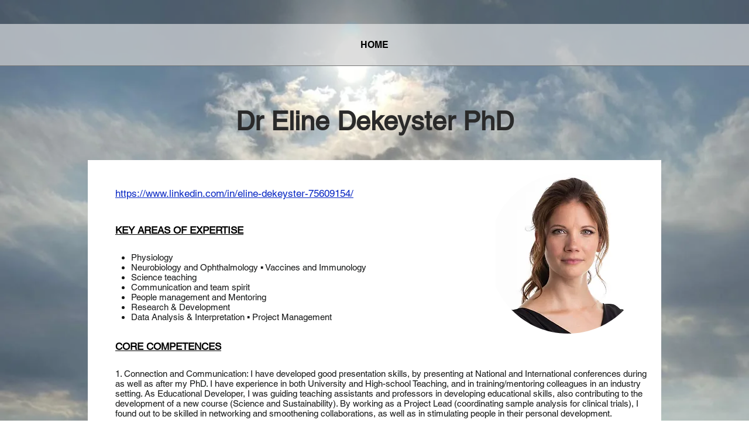

--- FILE ---
content_type: text/html; charset=UTF-8
request_url: https://www.keto-live.com/conference-speakers-2020-15/dr-peter-voshol-phd%2C-netherlands
body_size: 145213
content:
<!DOCTYPE html>
<html lang="en">
<head>
  
  <!-- SEO Tags -->
  <title>Dr Peter Voshol PhD, Netherlands I Keto-Live Conference 2020</title>
  <meta name="description" content="The Dutch Miracle - „Reverse Diabetes 2 Now“"/>
  <link rel="canonical" href="https://www.keto-live.com/conference-speakers-2020-15/dr-peter-voshol-phd%2C-netherlands"/>
  <meta property="og:title" content="Dr Peter Voshol PhD, Netherlands I Keto-Live Conference 2020"/>
  <meta property="og:description" content="The Dutch Miracle - „Reverse Diabetes 2 Now“"/>
  <meta property="og:image" content="https://static.wixstatic.com/media/97cdbc_0e7a85af1123464ab9790c3babf64238~mv2.jpg/v1/fill/w_500,h_500,al_c,q_80/Peter-Voshol_edited.jpg"/>
  <meta property="og:image:width" content="500"/>
  <meta property="og:image:height" content="500"/>
  <meta property="og:url" content="https://www.keto-live.com/conference-speakers-2020-15/dr-peter-voshol-phd%2C-netherlands"/>
  <meta property="og:site_name" content="ketolive"/>
  <meta property="og:type" content="website"/>
  <script type="application/ld+json">{}</script>
  <script type="application/ld+json">{}</script>
  <meta name="google-site-verification" content="mChacRjKyes2AuYqLR0zRI2jAq6XTBNw1ZrBJzw90tg"/>
  <meta name="twitter:card" content="summary_large_image"/>
  <meta name="twitter:title" content="Dr Peter Voshol PhD, Netherlands I Keto-Live Conference 2020"/>
  <meta name="twitter:description" content="The Dutch Miracle - „Reverse Diabetes 2 Now“"/>
  <meta name="twitter:image" content="https://static.wixstatic.com/media/97cdbc_0e7a85af1123464ab9790c3babf64238~mv2.jpg/v1/fill/w_500,h_500,al_c,q_80/Peter-Voshol_edited.jpg"/>

  
  <meta charset='utf-8'>
  <meta name="viewport" content="width=device-width, initial-scale=1" id="wixDesktopViewport" />
  <meta http-equiv="X-UA-Compatible" content="IE=edge">
  <meta name="generator" content="Wix.com Website Builder"/>

  <link rel="icon" sizes="192x192" href="https://static.wixstatic.com/media/97cdbc_e019681a14454fc5b39dca680809d208%7Emv2.png/v1/fill/w_192%2Ch_192%2Clg_1%2Cusm_0.66_1.00_0.01/97cdbc_e019681a14454fc5b39dca680809d208%7Emv2.png" type="image/png"/>
  <link rel="shortcut icon" href="https://static.wixstatic.com/media/97cdbc_e019681a14454fc5b39dca680809d208%7Emv2.png/v1/fill/w_192%2Ch_192%2Clg_1%2Cusm_0.66_1.00_0.01/97cdbc_e019681a14454fc5b39dca680809d208%7Emv2.png" type="image/png"/>
  <link rel="apple-touch-icon" href="https://static.wixstatic.com/media/97cdbc_e019681a14454fc5b39dca680809d208%7Emv2.png/v1/fill/w_180%2Ch_180%2Clg_1%2Cusm_0.66_1.00_0.01/97cdbc_e019681a14454fc5b39dca680809d208%7Emv2.png" type="image/png"/>

  <!-- Safari Pinned Tab Icon -->
  <!-- <link rel="mask-icon" href="https://static.wixstatic.com/media/97cdbc_e019681a14454fc5b39dca680809d208%7Emv2.png/v1/fill/w_192%2Ch_192%2Clg_1%2Cusm_0.66_1.00_0.01/97cdbc_e019681a14454fc5b39dca680809d208%7Emv2.png"> -->

  <!-- Original trials -->
  


  <!-- Segmenter Polyfill -->
  <script>
    if (!window.Intl || !window.Intl.Segmenter) {
      (function() {
        var script = document.createElement('script');
        script.src = 'https://static.parastorage.com/unpkg/@formatjs/intl-segmenter@11.7.10/polyfill.iife.js';
        document.head.appendChild(script);
      })();
    }
  </script>

  <!-- Legacy Polyfills -->
  <script nomodule="" src="https://static.parastorage.com/unpkg/core-js-bundle@3.2.1/minified.js"></script>
  <script nomodule="" src="https://static.parastorage.com/unpkg/focus-within-polyfill@5.0.9/dist/focus-within-polyfill.js"></script>

  <!-- Performance API Polyfills -->
  <script>
  (function () {
    var noop = function noop() {};
    if ("performance" in window === false) {
      window.performance = {};
    }
    window.performance.mark = performance.mark || noop;
    window.performance.measure = performance.measure || noop;
    if ("now" in window.performance === false) {
      var nowOffset = Date.now();
      if (performance.timing && performance.timing.navigationStart) {
        nowOffset = performance.timing.navigationStart;
      }
      window.performance.now = function now() {
        return Date.now() - nowOffset;
      };
    }
  })();
  </script>

  <!-- Globals Definitions -->
  <script>
    (function () {
      var now = Date.now()
      window.initialTimestamps = {
        initialTimestamp: now,
        initialRequestTimestamp: Math.round(performance.timeOrigin ? performance.timeOrigin : now - performance.now())
      }

      window.thunderboltTag = "libs-releases-GA-local"
      window.thunderboltVersion = "1.16761.0"
    })();
  </script>

  <!-- Essential Viewer Model -->
  <script type="application/json" id="wix-essential-viewer-model">{"fleetConfig":{"fleetName":"thunderbolt-seo-renderer","type":"GA","code":0},"mode":{"qa":false,"enableTestApi":false,"debug":false,"ssrIndicator":false,"ssrOnly":false,"siteAssetsFallback":"enable","versionIndicator":false},"componentsLibrariesTopology":[{"artifactId":"editor-elements","namespace":"wixui","url":"https:\/\/static.parastorage.com\/services\/editor-elements\/1.14838.0"},{"artifactId":"editor-elements","namespace":"dsgnsys","url":"https:\/\/static.parastorage.com\/services\/editor-elements\/1.14838.0"}],"siteFeaturesConfigs":{"sessionManager":{"isRunningInDifferentSiteContext":false}},"language":{"userLanguage":"en"},"siteAssets":{"clientTopology":{"mediaRootUrl":"https:\/\/static.wixstatic.com","staticMediaUrl":"https:\/\/static.wixstatic.com\/media","moduleRepoUrl":"https:\/\/static.parastorage.com\/unpkg","fileRepoUrl":"https:\/\/static.parastorage.com\/services","viewerAppsUrl":"https:\/\/viewer-apps.parastorage.com","viewerAssetsUrl":"https:\/\/viewer-assets.parastorage.com","siteAssetsUrl":"https:\/\/siteassets.parastorage.com","pageJsonServerUrls":["https:\/\/pages.parastorage.com","https:\/\/staticorigin.wixstatic.com","https:\/\/www.keto-live.com","https:\/\/fallback.wix.com\/wix-html-editor-pages-webapp\/page"],"pathOfTBModulesInFileRepoForFallback":"wix-thunderbolt\/dist\/"}},"siteFeatures":["accessibility","appMonitoring","assetsLoader","builderContextProviders","builderModuleLoader","businessLogger","captcha","clickHandlerRegistrar","commonConfig","componentsLoader","componentsRegistry","consentPolicy","cyclicTabbing","domSelectors","dynamicPages","environmentWixCodeSdk","environment","lightbox","locationWixCodeSdk","mpaNavigation","navigationManager","navigationPhases","ooi","pages","panorama","protectedPages","renderer","reporter","routerFetch","router","scrollRestoration","seoWixCodeSdk","seo","sessionManager","siteMembersWixCodeSdk","siteMembers","siteScrollBlocker","siteWixCodeSdk","speculationRules","ssrCache","stores","structureApi","thunderboltInitializer","tpaCommons","translations","usedPlatformApis","warmupData","windowMessageRegistrar","windowWixCodeSdk","wixCustomElementComponent","wixEmbedsApi","componentsReact","platform"],"site":{"externalBaseUrl":"https:\/\/www.keto-live.com","isSEO":true},"media":{"staticMediaUrl":"https:\/\/static.wixstatic.com\/media","mediaRootUrl":"https:\/\/static.wixstatic.com\/","staticVideoUrl":"https:\/\/video.wixstatic.com\/"},"requestUrl":"https:\/\/www.keto-live.com\/conference-speakers-2020-15\/dr-peter-voshol-phd%2C-netherlands","rollout":{"siteAssetsVersionsRollout":false,"isDACRollout":0,"isTBRollout":false},"commonConfig":{"brand":"wix","host":"VIEWER","bsi":"","consentPolicy":{},"consentPolicyHeader":{},"siteRevision":"3052","renderingFlow":"NONE","language":"en","locale":"de-ch"},"interactionSampleRatio":0.01,"dynamicModelUrl":"https:\/\/www.keto-live.com\/_api\/v2\/dynamicmodel","accessTokensUrl":"https:\/\/www.keto-live.com\/_api\/v1\/access-tokens","isExcludedFromSecurityExperiments":false,"experiments":{"specs.thunderbolt.hardenFetchAndXHR":true,"specs.thunderbolt.securityExperiments":true}}</script>
  <script>window.viewerModel = JSON.parse(document.getElementById('wix-essential-viewer-model').textContent)</script>

  <script>
    window.commonConfig = viewerModel.commonConfig
  </script>

  
  <!-- BEGIN handleAccessTokens bundle -->

  <script data-url="https://static.parastorage.com/services/wix-thunderbolt/dist/handleAccessTokens.inline.4f2f9a53.bundle.min.js">(()=>{"use strict";function e(e){let{context:o,property:r,value:n,enumerable:i=!0}=e,c=e.get,l=e.set;if(!r||void 0===n&&!c&&!l)return new Error("property and value are required");let a=o||globalThis,s=a?.[r],u={};if(void 0!==n)u.value=n;else{if(c){let e=t(c);e&&(u.get=e)}if(l){let e=t(l);e&&(u.set=e)}}let p={...u,enumerable:i||!1,configurable:!1};void 0!==n&&(p.writable=!1);try{Object.defineProperty(a,r,p)}catch(e){return e instanceof TypeError?s:e}return s}function t(e,t){return"function"==typeof e?e:!0===e?.async&&"function"==typeof e.func?t?async function(t){return e.func(t)}:async function(){return e.func()}:"function"==typeof e?.func?e.func:void 0}try{e({property:"strictDefine",value:e})}catch{}try{e({property:"defineStrictObject",value:r})}catch{}try{e({property:"defineStrictMethod",value:n})}catch{}var o=["toString","toLocaleString","valueOf","constructor","prototype"];function r(t){let{context:n,property:c,propertiesToExclude:l=[],skipPrototype:a=!1,hardenPrototypePropertiesToExclude:s=[]}=t;if(!c)return new Error("property is required");let u=(n||globalThis)[c],p={},f=i(n,c);u&&("object"==typeof u||"function"==typeof u)&&Reflect.ownKeys(u).forEach(t=>{if(!l.includes(t)&&!o.includes(t)){let o=i(u,t);if(o&&(o.writable||o.configurable)){let{value:r,get:n,set:i,enumerable:c=!1}=o,l={};void 0!==r?l.value=r:n?l.get=n:i&&(l.set=i);try{let o=e({context:u,property:t,...l,enumerable:c});p[t]=o}catch(e){if(!(e instanceof TypeError))throw e;try{p[t]=o.value||o.get||o.set}catch{}}}}});let d={originalObject:u,originalProperties:p};if(!a&&void 0!==u?.prototype){let e=r({context:u,property:"prototype",propertiesToExclude:s,skipPrototype:!0});e instanceof Error||(d.originalPrototype=e?.originalObject,d.originalPrototypeProperties=e?.originalProperties)}return e({context:n,property:c,value:u,enumerable:f?.enumerable}),d}function n(t,o){let r=(o||globalThis)[t],n=i(o||globalThis,t);return r&&n&&(n.writable||n.configurable)?(Object.freeze(r),e({context:globalThis,property:t,value:r})):r}function i(e,t){if(e&&t)try{return Reflect.getOwnPropertyDescriptor(e,t)}catch{return}}function c(e){if("string"!=typeof e)return e;try{return decodeURIComponent(e).toLowerCase().trim()}catch{return e.toLowerCase().trim()}}function l(e,t){let o="";if("string"==typeof e)o=e.split("=")[0]?.trim()||"";else{if(!e||"string"!=typeof e.name)return!1;o=e.name}return t.has(c(o)||"")}function a(e,t){let o;return o="string"==typeof e?e.split(";").map(e=>e.trim()).filter(e=>e.length>0):e||[],o.filter(e=>!l(e,t))}var s=null;function u(){return null===s&&(s=typeof Document>"u"?void 0:Object.getOwnPropertyDescriptor(Document.prototype,"cookie")),s}function p(t,o){if(!globalThis?.cookieStore)return;let r=globalThis.cookieStore.get.bind(globalThis.cookieStore),n=globalThis.cookieStore.getAll.bind(globalThis.cookieStore),i=globalThis.cookieStore.set.bind(globalThis.cookieStore),c=globalThis.cookieStore.delete.bind(globalThis.cookieStore);return e({context:globalThis.CookieStore.prototype,property:"get",value:async function(e){return l(("string"==typeof e?e:e.name)||"",t)?null:r.call(this,e)},enumerable:!0}),e({context:globalThis.CookieStore.prototype,property:"getAll",value:async function(){return a(await n.apply(this,Array.from(arguments)),t)},enumerable:!0}),e({context:globalThis.CookieStore.prototype,property:"set",value:async function(){let e=Array.from(arguments);if(!l(1===e.length?e[0].name:e[0],t))return i.apply(this,e);o&&console.warn(o)},enumerable:!0}),e({context:globalThis.CookieStore.prototype,property:"delete",value:async function(){let e=Array.from(arguments);if(!l(1===e.length?e[0].name:e[0],t))return c.apply(this,e)},enumerable:!0}),e({context:globalThis.cookieStore,property:"prototype",value:globalThis.CookieStore.prototype,enumerable:!1}),e({context:globalThis,property:"cookieStore",value:globalThis.cookieStore,enumerable:!0}),{get:r,getAll:n,set:i,delete:c}}var f=["TextEncoder","TextDecoder","XMLHttpRequestEventTarget","EventTarget","URL","JSON","Reflect","Object","Array","Map","Set","WeakMap","WeakSet","Promise","Symbol","Error"],d=["addEventListener","removeEventListener","dispatchEvent","encodeURI","encodeURIComponent","decodeURI","decodeURIComponent"];const y=(e,t)=>{try{const o=t?t.get.call(document):document.cookie;return o.split(";").map(e=>e.trim()).filter(t=>t?.startsWith(e))[0]?.split("=")[1]}catch(e){return""}},g=(e="",t="",o="/")=>`${e}=; ${t?`domain=${t};`:""} max-age=0; path=${o}; expires=Thu, 01 Jan 1970 00:00:01 GMT`;function m(){(function(){if("undefined"!=typeof window){const e=performance.getEntriesByType("navigation")[0];return"back_forward"===(e?.type||"")}return!1})()&&function(){const{counter:e}=function(){const e=b("getItem");if(e){const[t,o]=e.split("-"),r=o?parseInt(o,10):0;if(r>=3){const e=t?Number(t):0;if(Date.now()-e>6e4)return{counter:0}}return{counter:r}}return{counter:0}}();e<3?(!function(e=1){b("setItem",`${Date.now()}-${e}`)}(e+1),window.location.reload()):console.error("ATS: Max reload attempts reached")}()}function b(e,t){try{return sessionStorage[e]("reload",t||"")}catch(e){console.error("ATS: Error calling sessionStorage:",e)}}const h="client-session-bind",v="sec-fetch-unsupported",{experiments:w}=window.viewerModel,T=[h,"client-binding",v,"svSession","smSession","server-session-bind","wixSession2","wixSession3"].map(e=>e.toLowerCase()),{cookie:S}=function(t,o){let r=new Set(t);return e({context:document,property:"cookie",set:{func:e=>function(e,t,o,r){let n=u(),i=c(t.split(";")[0]||"")||"";[...o].every(e=>!i.startsWith(e.toLowerCase()))&&n?.set?n.set.call(e,t):r&&console.warn(r)}(document,e,r,o)},get:{func:()=>function(e,t){let o=u();if(!o?.get)throw new Error("Cookie descriptor or getter not available");return a(o.get.call(e),t).join("; ")}(document,r)},enumerable:!0}),{cookieStore:p(r,o),cookie:u()}}(T),k="tbReady",x="security_overrideGlobals",{experiments:E,siteFeaturesConfigs:C,accessTokensUrl:P}=window.viewerModel,R=P,M={},O=(()=>{const e=y(h,S);if(w["specs.thunderbolt.browserCacheReload"]){y(v,S)||e?b("removeItem"):m()}return(()=>{const e=g(h),t=g(h,location.hostname);S.set.call(document,e),S.set.call(document,t)})(),e})();O&&(M["client-binding"]=O);const D=fetch;addEventListener(k,function e(t){const{logger:o}=t.detail;try{window.tb.init({fetch:D,fetchHeaders:M})}catch(e){const t=new Error("TB003");o.meter(`${x}_${t.message}`,{paramsOverrides:{errorType:x,eventString:t.message}}),window?.viewerModel?.mode.debug&&console.error(e)}finally{removeEventListener(k,e)}}),E["specs.thunderbolt.hardenFetchAndXHR"]||(window.fetchDynamicModel=()=>C.sessionManager.isRunningInDifferentSiteContext?Promise.resolve({}):fetch(R,{credentials:"same-origin",headers:M}).then(function(e){if(!e.ok)throw new Error(`[${e.status}]${e.statusText}`);return e.json()}),window.dynamicModelPromise=window.fetchDynamicModel())})();
//# sourceMappingURL=https://static.parastorage.com/services/wix-thunderbolt/dist/handleAccessTokens.inline.4f2f9a53.bundle.min.js.map</script>

<!-- END handleAccessTokens bundle -->

<!-- BEGIN overrideGlobals bundle -->

<script data-url="https://static.parastorage.com/services/wix-thunderbolt/dist/overrideGlobals.inline.ec13bfcf.bundle.min.js">(()=>{"use strict";function e(e){let{context:r,property:o,value:n,enumerable:i=!0}=e,c=e.get,a=e.set;if(!o||void 0===n&&!c&&!a)return new Error("property and value are required");let l=r||globalThis,u=l?.[o],s={};if(void 0!==n)s.value=n;else{if(c){let e=t(c);e&&(s.get=e)}if(a){let e=t(a);e&&(s.set=e)}}let p={...s,enumerable:i||!1,configurable:!1};void 0!==n&&(p.writable=!1);try{Object.defineProperty(l,o,p)}catch(e){return e instanceof TypeError?u:e}return u}function t(e,t){return"function"==typeof e?e:!0===e?.async&&"function"==typeof e.func?t?async function(t){return e.func(t)}:async function(){return e.func()}:"function"==typeof e?.func?e.func:void 0}try{e({property:"strictDefine",value:e})}catch{}try{e({property:"defineStrictObject",value:o})}catch{}try{e({property:"defineStrictMethod",value:n})}catch{}var r=["toString","toLocaleString","valueOf","constructor","prototype"];function o(t){let{context:n,property:c,propertiesToExclude:a=[],skipPrototype:l=!1,hardenPrototypePropertiesToExclude:u=[]}=t;if(!c)return new Error("property is required");let s=(n||globalThis)[c],p={},f=i(n,c);s&&("object"==typeof s||"function"==typeof s)&&Reflect.ownKeys(s).forEach(t=>{if(!a.includes(t)&&!r.includes(t)){let r=i(s,t);if(r&&(r.writable||r.configurable)){let{value:o,get:n,set:i,enumerable:c=!1}=r,a={};void 0!==o?a.value=o:n?a.get=n:i&&(a.set=i);try{let r=e({context:s,property:t,...a,enumerable:c});p[t]=r}catch(e){if(!(e instanceof TypeError))throw e;try{p[t]=r.value||r.get||r.set}catch{}}}}});let d={originalObject:s,originalProperties:p};if(!l&&void 0!==s?.prototype){let e=o({context:s,property:"prototype",propertiesToExclude:u,skipPrototype:!0});e instanceof Error||(d.originalPrototype=e?.originalObject,d.originalPrototypeProperties=e?.originalProperties)}return e({context:n,property:c,value:s,enumerable:f?.enumerable}),d}function n(t,r){let o=(r||globalThis)[t],n=i(r||globalThis,t);return o&&n&&(n.writable||n.configurable)?(Object.freeze(o),e({context:globalThis,property:t,value:o})):o}function i(e,t){if(e&&t)try{return Reflect.getOwnPropertyDescriptor(e,t)}catch{return}}function c(e){if("string"!=typeof e)return e;try{return decodeURIComponent(e).toLowerCase().trim()}catch{return e.toLowerCase().trim()}}function a(e,t){return e instanceof Headers?e.forEach((r,o)=>{l(o,t)||e.delete(o)}):Object.keys(e).forEach(r=>{l(r,t)||delete e[r]}),e}function l(e,t){return!t.has(c(e)||"")}function u(e,t){let r=!0,o=function(e){let t,r;if(globalThis.Request&&e instanceof Request)t=e.url;else{if("function"!=typeof e?.toString)throw new Error("Unsupported type for url");t=e.toString()}try{return new URL(t).pathname}catch{return r=t.replace(/#.+/gi,"").split("?").shift(),r.startsWith("/")?r:`/${r}`}}(e),n=c(o);return n&&t.some(e=>n.includes(e))&&(r=!1),r}function s(t,r,o){let n=fetch,i=XMLHttpRequest,c=new Set(r);function s(){let e=new i,r=e.open,n=e.setRequestHeader;return e.open=function(){let n=Array.from(arguments),i=n[1];if(n.length<2||u(i,t))return r.apply(e,n);throw new Error(o||`Request not allowed for path ${i}`)},e.setRequestHeader=function(t,r){l(decodeURIComponent(t),c)&&n.call(e,t,r)},e}return e({property:"fetch",value:function(){let e=function(e,t){return globalThis.Request&&e[0]instanceof Request&&e[0]?.headers?a(e[0].headers,t):e[1]?.headers&&a(e[1].headers,t),e}(arguments,c);return u(arguments[0],t)?n.apply(globalThis,Array.from(e)):new Promise((e,t)=>{t(new Error(o||`Request not allowed for path ${arguments[0]}`))})},enumerable:!0}),e({property:"XMLHttpRequest",value:s,enumerable:!0}),Object.keys(i).forEach(e=>{s[e]=i[e]}),{fetch:n,XMLHttpRequest:i}}var p=["TextEncoder","TextDecoder","XMLHttpRequestEventTarget","EventTarget","URL","JSON","Reflect","Object","Array","Map","Set","WeakMap","WeakSet","Promise","Symbol","Error"],f=["addEventListener","removeEventListener","dispatchEvent","encodeURI","encodeURIComponent","decodeURI","decodeURIComponent"];const d=function(){let t=globalThis.open,r=document.open;function o(e,r,o){let n="string"!=typeof e,i=t.call(window,e,r,o);return n||e&&function(e){return e.startsWith("//")&&/(?:[a-z0-9](?:[a-z0-9-]{0,61}[a-z0-9])?\.)+[a-z0-9][a-z0-9-]{0,61}[a-z0-9]/g.test(`${location.protocol}:${e}`)&&(e=`${location.protocol}${e}`),!e.startsWith("http")||new URL(e).hostname===location.hostname}(e)?{}:i}return e({property:"open",value:o,context:globalThis,enumerable:!0}),e({property:"open",value:function(e,t,n){return e?o(e,t,n):r.call(document,e||"",t||"",n||"")},context:document,enumerable:!0}),{open:t,documentOpen:r}},y=function(){let t=document.createElement,r=Element.prototype.setAttribute,o=Element.prototype.setAttributeNS;return e({property:"createElement",context:document,value:function(n,i){let a=t.call(document,n,i);if("iframe"===c(n)){e({property:"srcdoc",context:a,get:()=>"",set:()=>{console.warn("`srcdoc` is not allowed in iframe elements.")}});let t=function(e,t){"srcdoc"!==e.toLowerCase()?r.call(a,e,t):console.warn("`srcdoc` attribute is not allowed to be set.")},n=function(e,t,r){"srcdoc"!==t.toLowerCase()?o.call(a,e,t,r):console.warn("`srcdoc` attribute is not allowed to be set.")};a.setAttribute=t,a.setAttributeNS=n}return a},enumerable:!0}),{createElement:t,setAttribute:r,setAttributeNS:o}},m=["client-binding"],b=["/_api/v1/access-tokens","/_api/v2/dynamicmodel","/_api/one-app-session-web/v3/businesses"],h=function(){let t=setTimeout,r=setInterval;return o("setTimeout",0,globalThis),o("setInterval",0,globalThis),{setTimeout:t,setInterval:r};function o(t,r,o){let n=o||globalThis,i=n[t];if(!i||"function"!=typeof i)throw new Error(`Function ${t} not found or is not a function`);e({property:t,value:function(){let e=Array.from(arguments);if("string"!=typeof e[r])return i.apply(n,e);console.warn(`Calling ${t} with a String Argument at index ${r} is not allowed`)},context:o,enumerable:!0})}},v=function(){if(navigator&&"serviceWorker"in navigator){let t=navigator.serviceWorker.register;return e({context:navigator.serviceWorker,property:"register",value:function(){console.log("Service worker registration is not allowed")},enumerable:!0}),{register:t}}return{}};performance.mark("overrideGlobals started");const{isExcludedFromSecurityExperiments:g,experiments:w}=window.viewerModel,E=!g&&w["specs.thunderbolt.securityExperiments"];try{d(),E&&y(),w["specs.thunderbolt.hardenFetchAndXHR"]&&E&&s(b,m),v(),(e=>{let t=[],r=[];r=r.concat(["TextEncoder","TextDecoder"]),e&&(r=r.concat(["XMLHttpRequestEventTarget","EventTarget"])),r=r.concat(["URL","JSON"]),e&&(t=t.concat(["addEventListener","removeEventListener"])),t=t.concat(["encodeURI","encodeURIComponent","decodeURI","decodeURIComponent"]),r=r.concat(["String","Number"]),e&&r.push("Object"),r=r.concat(["Reflect"]),t.forEach(e=>{n(e),["addEventListener","removeEventListener"].includes(e)&&n(e,document)}),r.forEach(e=>{o({property:e})})})(E),E&&h()}catch(e){window?.viewerModel?.mode.debug&&console.error(e);const t=new Error("TB006");window.fedops?.reportError(t,"security_overrideGlobals"),window.Sentry?window.Sentry.captureException(t):globalThis.defineStrictProperty("sentryBuffer",[t],window,!1)}performance.mark("overrideGlobals ended")})();
//# sourceMappingURL=https://static.parastorage.com/services/wix-thunderbolt/dist/overrideGlobals.inline.ec13bfcf.bundle.min.js.map</script>

<!-- END overrideGlobals bundle -->


  
  <script>
    window.commonConfig = viewerModel.commonConfig

	
  </script>

  <!-- Initial CSS -->
  <style data-url="https://static.parastorage.com/services/wix-thunderbolt/dist/main.347af09f.min.css">@keyframes slide-horizontal-new{0%{transform:translateX(100%)}}@keyframes slide-horizontal-old{80%{opacity:1}to{opacity:0;transform:translateX(-100%)}}@keyframes slide-vertical-new{0%{transform:translateY(-100%)}}@keyframes slide-vertical-old{80%{opacity:1}to{opacity:0;transform:translateY(100%)}}@keyframes out-in-new{0%{opacity:0}}@keyframes out-in-old{to{opacity:0}}:root:active-view-transition{view-transition-name:none}::view-transition{pointer-events:none}:root:active-view-transition::view-transition-new(page-group),:root:active-view-transition::view-transition-old(page-group){animation-duration:.6s;cursor:wait;pointer-events:all}:root:active-view-transition-type(SlideHorizontal)::view-transition-old(page-group){animation:slide-horizontal-old .6s cubic-bezier(.83,0,.17,1) forwards;mix-blend-mode:normal}:root:active-view-transition-type(SlideHorizontal)::view-transition-new(page-group){animation:slide-horizontal-new .6s cubic-bezier(.83,0,.17,1) backwards;mix-blend-mode:normal}:root:active-view-transition-type(SlideVertical)::view-transition-old(page-group){animation:slide-vertical-old .6s cubic-bezier(.83,0,.17,1) forwards;mix-blend-mode:normal}:root:active-view-transition-type(SlideVertical)::view-transition-new(page-group){animation:slide-vertical-new .6s cubic-bezier(.83,0,.17,1) backwards;mix-blend-mode:normal}:root:active-view-transition-type(OutIn)::view-transition-old(page-group){animation:out-in-old .35s cubic-bezier(.22,1,.36,1) forwards}:root:active-view-transition-type(OutIn)::view-transition-new(page-group){animation:out-in-new .35s cubic-bezier(.64,0,.78,0) .35s backwards}@media(prefers-reduced-motion:reduce){::view-transition-group(*),::view-transition-new(*),::view-transition-old(*){animation:none!important}}body,html{background:transparent;border:0;margin:0;outline:0;padding:0;vertical-align:baseline}body{--scrollbar-width:0px;font-family:Arial,Helvetica,sans-serif;font-size:10px}body,html{height:100%}body{overflow-x:auto;overflow-y:scroll}body:not(.responsive) #site-root{min-width:var(--site-width);width:100%}body:not([data-js-loaded]) [data-hide-prejs]{visibility:hidden}interact-element{display:contents}#SITE_CONTAINER{position:relative}:root{--one-unit:1vw;--section-max-width:9999px;--spx-stopper-max:9999px;--spx-stopper-min:0px;--browser-zoom:1}@supports(-webkit-appearance:none) and (stroke-color:transparent){:root{--safari-sticky-fix:opacity;--experimental-safari-sticky-fix:translateZ(0)}}@supports(container-type:inline-size){:root{--one-unit:1cqw}}[id^=oldHoverBox-]{mix-blend-mode:plus-lighter;transition:opacity .5s ease,visibility .5s ease}[data-mesh-id$=inlineContent-gridContainer]:has(>[id^=oldHoverBox-]){isolation:isolate}</style>
<style data-url="https://static.parastorage.com/services/wix-thunderbolt/dist/main.renderer.9cb0985f.min.css">a,abbr,acronym,address,applet,b,big,blockquote,button,caption,center,cite,code,dd,del,dfn,div,dl,dt,em,fieldset,font,footer,form,h1,h2,h3,h4,h5,h6,header,i,iframe,img,ins,kbd,label,legend,li,nav,object,ol,p,pre,q,s,samp,section,small,span,strike,strong,sub,sup,table,tbody,td,tfoot,th,thead,title,tr,tt,u,ul,var{background:transparent;border:0;margin:0;outline:0;padding:0;vertical-align:baseline}input,select,textarea{box-sizing:border-box;font-family:Helvetica,Arial,sans-serif}ol,ul{list-style:none}blockquote,q{quotes:none}ins{text-decoration:none}del{text-decoration:line-through}table{border-collapse:collapse;border-spacing:0}a{cursor:pointer;text-decoration:none}.testStyles{overflow-y:hidden}.reset-button{-webkit-appearance:none;background:none;border:0;color:inherit;font:inherit;line-height:normal;outline:0;overflow:visible;padding:0;-webkit-user-select:none;-moz-user-select:none;-ms-user-select:none}:focus{outline:none}body.device-mobile-optimized:not(.disable-site-overflow){overflow-x:hidden;overflow-y:scroll}body.device-mobile-optimized:not(.responsive) #SITE_CONTAINER{margin-left:auto;margin-right:auto;overflow-x:visible;position:relative;width:320px}body.device-mobile-optimized:not(.responsive):not(.blockSiteScrolling) #SITE_CONTAINER{margin-top:0}body.device-mobile-optimized>*{max-width:100%!important}body.device-mobile-optimized #site-root{overflow-x:hidden;overflow-y:hidden}@supports(overflow:clip){body.device-mobile-optimized #site-root{overflow-x:clip;overflow-y:clip}}body.device-mobile-non-optimized #SITE_CONTAINER #site-root{overflow-x:clip;overflow-y:clip}body.device-mobile-non-optimized.fullScreenMode{background-color:#5f6360}body.device-mobile-non-optimized.fullScreenMode #MOBILE_ACTIONS_MENU,body.device-mobile-non-optimized.fullScreenMode #SITE_BACKGROUND,body.device-mobile-non-optimized.fullScreenMode #site-root,body.fullScreenMode #WIX_ADS{visibility:hidden}body.fullScreenMode{overflow-x:hidden!important;overflow-y:hidden!important}body.fullScreenMode.device-mobile-optimized #TINY_MENU{opacity:0;pointer-events:none}body.fullScreenMode-scrollable.device-mobile-optimized{overflow-x:hidden!important;overflow-y:auto!important}body.fullScreenMode-scrollable.device-mobile-optimized #masterPage,body.fullScreenMode-scrollable.device-mobile-optimized #site-root{overflow-x:hidden!important;overflow-y:hidden!important}body.fullScreenMode-scrollable.device-mobile-optimized #SITE_BACKGROUND,body.fullScreenMode-scrollable.device-mobile-optimized #masterPage{height:auto!important}body.fullScreenMode-scrollable.device-mobile-optimized #masterPage.mesh-layout{height:0!important}body.blockSiteScrolling,body.siteScrollingBlocked{position:fixed;width:100%}body.blockSiteScrolling #SITE_CONTAINER{margin-top:calc(var(--blocked-site-scroll-margin-top)*-1)}#site-root{margin:0 auto;min-height:100%;position:relative;top:var(--wix-ads-height)}#site-root img:not([src]){visibility:hidden}#site-root svg img:not([src]){visibility:visible}.auto-generated-link{color:inherit}#SCROLL_TO_BOTTOM,#SCROLL_TO_TOP{height:0}.has-click-trigger{cursor:pointer}.fullScreenOverlay{bottom:0;display:flex;justify-content:center;left:0;overflow-y:hidden;position:fixed;right:0;top:-60px;z-index:1005}.fullScreenOverlay>.fullScreenOverlayContent{bottom:0;left:0;margin:0 auto;overflow:hidden;position:absolute;right:0;top:60px;transform:translateZ(0)}[data-mesh-id$=centeredContent],[data-mesh-id$=form],[data-mesh-id$=inlineContent]{pointer-events:none;position:relative}[data-mesh-id$=-gridWrapper],[data-mesh-id$=-rotated-wrapper]{pointer-events:none}[data-mesh-id$=-gridContainer]>*,[data-mesh-id$=-rotated-wrapper]>*,[data-mesh-id$=inlineContent]>:not([data-mesh-id$=-gridContainer]){pointer-events:auto}.device-mobile-optimized #masterPage.mesh-layout #SOSP_CONTAINER_CUSTOM_ID{grid-area:2/1/3/2;-ms-grid-row:2;position:relative}#masterPage.mesh-layout{-ms-grid-rows:max-content max-content min-content max-content;-ms-grid-columns:100%;align-items:start;display:-ms-grid;display:grid;grid-template-columns:100%;grid-template-rows:max-content max-content min-content max-content;justify-content:stretch}#masterPage.mesh-layout #PAGES_CONTAINER,#masterPage.mesh-layout #SITE_FOOTER-placeholder,#masterPage.mesh-layout #SITE_FOOTER_WRAPPER,#masterPage.mesh-layout #SITE_HEADER-placeholder,#masterPage.mesh-layout #SITE_HEADER_WRAPPER,#masterPage.mesh-layout #SOSP_CONTAINER_CUSTOM_ID[data-state~=mobileView],#masterPage.mesh-layout #soapAfterPagesContainer,#masterPage.mesh-layout #soapBeforePagesContainer{-ms-grid-row-align:start;-ms-grid-column-align:start;-ms-grid-column:1}#masterPage.mesh-layout #SITE_HEADER-placeholder,#masterPage.mesh-layout #SITE_HEADER_WRAPPER{grid-area:1/1/2/2;-ms-grid-row:1}#masterPage.mesh-layout #PAGES_CONTAINER,#masterPage.mesh-layout #soapAfterPagesContainer,#masterPage.mesh-layout #soapBeforePagesContainer{grid-area:3/1/4/2;-ms-grid-row:3}#masterPage.mesh-layout #soapAfterPagesContainer,#masterPage.mesh-layout #soapBeforePagesContainer{width:100%}#masterPage.mesh-layout #PAGES_CONTAINER{align-self:stretch}#masterPage.mesh-layout main#PAGES_CONTAINER{display:block}#masterPage.mesh-layout #SITE_FOOTER-placeholder,#masterPage.mesh-layout #SITE_FOOTER_WRAPPER{grid-area:4/1/5/2;-ms-grid-row:4}#masterPage.mesh-layout #SITE_PAGES,#masterPage.mesh-layout [data-mesh-id=PAGES_CONTAINERcenteredContent],#masterPage.mesh-layout [data-mesh-id=PAGES_CONTAINERinlineContent]{height:100%}#masterPage.mesh-layout.desktop>*{width:100%}#masterPage.mesh-layout #PAGES_CONTAINER,#masterPage.mesh-layout #SITE_FOOTER,#masterPage.mesh-layout #SITE_FOOTER_WRAPPER,#masterPage.mesh-layout #SITE_HEADER,#masterPage.mesh-layout #SITE_HEADER_WRAPPER,#masterPage.mesh-layout #SITE_PAGES,#masterPage.mesh-layout #masterPageinlineContent{position:relative}#masterPage.mesh-layout #SITE_HEADER{grid-area:1/1/2/2}#masterPage.mesh-layout #SITE_FOOTER{grid-area:4/1/5/2}#masterPage.mesh-layout.overflow-x-clip #SITE_FOOTER,#masterPage.mesh-layout.overflow-x-clip #SITE_HEADER{overflow-x:clip}[data-z-counter]{z-index:0}[data-z-counter="0"]{z-index:auto}.wixSiteProperties{-webkit-font-smoothing:antialiased;-moz-osx-font-smoothing:grayscale}:root{--wst-button-color-fill-primary:rgb(var(--color_48));--wst-button-color-border-primary:rgb(var(--color_49));--wst-button-color-text-primary:rgb(var(--color_50));--wst-button-color-fill-primary-hover:rgb(var(--color_51));--wst-button-color-border-primary-hover:rgb(var(--color_52));--wst-button-color-text-primary-hover:rgb(var(--color_53));--wst-button-color-fill-primary-disabled:rgb(var(--color_54));--wst-button-color-border-primary-disabled:rgb(var(--color_55));--wst-button-color-text-primary-disabled:rgb(var(--color_56));--wst-button-color-fill-secondary:rgb(var(--color_57));--wst-button-color-border-secondary:rgb(var(--color_58));--wst-button-color-text-secondary:rgb(var(--color_59));--wst-button-color-fill-secondary-hover:rgb(var(--color_60));--wst-button-color-border-secondary-hover:rgb(var(--color_61));--wst-button-color-text-secondary-hover:rgb(var(--color_62));--wst-button-color-fill-secondary-disabled:rgb(var(--color_63));--wst-button-color-border-secondary-disabled:rgb(var(--color_64));--wst-button-color-text-secondary-disabled:rgb(var(--color_65));--wst-color-fill-base-1:rgb(var(--color_36));--wst-color-fill-base-2:rgb(var(--color_37));--wst-color-fill-base-shade-1:rgb(var(--color_38));--wst-color-fill-base-shade-2:rgb(var(--color_39));--wst-color-fill-base-shade-3:rgb(var(--color_40));--wst-color-fill-accent-1:rgb(var(--color_41));--wst-color-fill-accent-2:rgb(var(--color_42));--wst-color-fill-accent-3:rgb(var(--color_43));--wst-color-fill-accent-4:rgb(var(--color_44));--wst-color-fill-background-primary:rgb(var(--color_11));--wst-color-fill-background-secondary:rgb(var(--color_12));--wst-color-text-primary:rgb(var(--color_15));--wst-color-text-secondary:rgb(var(--color_14));--wst-color-action:rgb(var(--color_18));--wst-color-disabled:rgb(var(--color_39));--wst-color-title:rgb(var(--color_45));--wst-color-subtitle:rgb(var(--color_46));--wst-color-line:rgb(var(--color_47));--wst-font-style-h2:var(--font_2);--wst-font-style-h3:var(--font_3);--wst-font-style-h4:var(--font_4);--wst-font-style-h5:var(--font_5);--wst-font-style-h6:var(--font_6);--wst-font-style-body-large:var(--font_7);--wst-font-style-body-medium:var(--font_8);--wst-font-style-body-small:var(--font_9);--wst-font-style-body-x-small:var(--font_10);--wst-color-custom-1:rgb(var(--color_13));--wst-color-custom-2:rgb(var(--color_16));--wst-color-custom-3:rgb(var(--color_17));--wst-color-custom-4:rgb(var(--color_19));--wst-color-custom-5:rgb(var(--color_20));--wst-color-custom-6:rgb(var(--color_21));--wst-color-custom-7:rgb(var(--color_22));--wst-color-custom-8:rgb(var(--color_23));--wst-color-custom-9:rgb(var(--color_24));--wst-color-custom-10:rgb(var(--color_25));--wst-color-custom-11:rgb(var(--color_26));--wst-color-custom-12:rgb(var(--color_27));--wst-color-custom-13:rgb(var(--color_28));--wst-color-custom-14:rgb(var(--color_29));--wst-color-custom-15:rgb(var(--color_30));--wst-color-custom-16:rgb(var(--color_31));--wst-color-custom-17:rgb(var(--color_32));--wst-color-custom-18:rgb(var(--color_33));--wst-color-custom-19:rgb(var(--color_34));--wst-color-custom-20:rgb(var(--color_35))}.wix-presets-wrapper{display:contents}</style>

  <meta name="format-detection" content="telephone=no">
  <meta name="skype_toolbar" content="skype_toolbar_parser_compatible">
  
  

  

  

  <!-- head performance data start -->
  
  <!-- head performance data end -->
  

    


    
<style data-href="https://static.parastorage.com/services/editor-elements-library/dist/thunderbolt/rb_wixui.thunderbolt[DropDownMenu_SolidColorMenuButtonSkin].3c6b3073.min.css">._pfxlW{clip-path:inset(50%);height:24px;position:absolute;width:24px}._pfxlW:active,._pfxlW:focus{clip-path:unset;right:0;top:50%;transform:translateY(-50%)}._pfxlW.RG3k61{transform:translateY(-50%) rotate(180deg)}.I2NxvL,.ULfND1{box-sizing:border-box;height:100%;overflow:visible;position:relative;width:auto}.I2NxvL[data-state~=header] a,.I2NxvL[data-state~=header] div,[data-state~=header].ULfND1 a,[data-state~=header].ULfND1 div{cursor:default!important}.I2NxvL .piclkP,.ULfND1 .piclkP{display:inline-block;height:100%;width:100%}.ULfND1{--display:inline-block;background-color:transparent;cursor:pointer;display:var(--display);transition:var(--trans,background-color .4s ease 0s)}.ULfND1 .ktxcLB{border-left:1px solid rgba(var(--sep,var(--color_15,color_15)),var(--alpha-sep,1));padding:0 var(--pad,5px)}.ULfND1 .JghqhY{color:rgb(var(--txt,var(--color_15,color_15)));display:inline-block;font:var(--fnt,var(--font_1));padding:0 10px;transition:var(--trans2,color .4s ease 0s)}.ULfND1[data-listposition=left]{border-radius:var(--rd,10px);border-bottom-right-radius:0;border-top-right-radius:0}.ULfND1[data-listposition=left] .ktxcLB{border:0;border-left:none}.ULfND1[data-listposition=right]{border-radius:var(--rd,10px);border-bottom-left-radius:0;border-top-left-radius:0}.ULfND1[data-listposition=lonely]{border-radius:var(--rd,10px)}.ULfND1[data-listposition=lonely] .ktxcLB{border:0}.ULfND1[data-state~=drop]{background-color:transparent;display:block;transition:var(--trans,background-color .4s ease 0s);width:100%}.ULfND1[data-state~=drop] .ktxcLB{border:0;border-top:1px solid rgba(var(--sep,var(--color_15,color_15)),var(--alpha-sep,1));padding:0;width:auto}.ULfND1[data-state~=drop] .JghqhY{padding:0 .5em}.ULfND1[data-listposition=top]{border-radius:var(--rdDrop,10px);border-bottom-left-radius:0;border-bottom-right-radius:0}.ULfND1[data-listposition=top] .ktxcLB{border:0}.ULfND1[data-listposition=bottom]{border-radius:var(--rdDrop,10px);border-top-left-radius:0;border-top-right-radius:0}.ULfND1[data-listposition=dropLonely]{border-radius:var(--rdDrop,10px)}.ULfND1[data-listposition=dropLonely] .ktxcLB{border:0}.ULfND1[data-state~=link]:hover,.ULfND1[data-state~=over]{background-color:rgba(var(--bgh,var(--color_17,color_17)),var(--alpha-bgh,1));transition:var(--trans,background-color .4s ease 0s)}.ULfND1[data-state~=link]:hover .JghqhY,.ULfND1[data-state~=over] .JghqhY{color:rgb(var(--txth,var(--color_15,color_15)));transition:var(--trans2,color .4s ease 0s)}.ULfND1[data-state~=selected]{background-color:rgba(var(--bgs,var(--color_18,color_18)),var(--alpha-bgs,1));transition:var(--trans,background-color .4s ease 0s)}.ULfND1[data-state~=selected] .JghqhY{color:rgb(var(--txts,var(--color_15,color_15)));transition:var(--trans2,color .4s ease 0s)}.eK3b7p{overflow-x:hidden}.eK3b7p .dX73bf{display:flex;flex-direction:column;height:100%;width:100%}.eK3b7p .dX73bf .ShB2o6{flex:1}.eK3b7p .dX73bf .LtxuwL{height:calc(100% - (var(--menuTotalBordersY, 0px)));overflow:visible;white-space:nowrap;width:calc(100% - (var(--menuTotalBordersX, 0px)))}.eK3b7p .dX73bf .LtxuwL .SUHLli,.eK3b7p .dX73bf .LtxuwL .xu0rO4{direction:var(--menu-direction);display:inline-block;text-align:var(--menu-align,var(--align))}.eK3b7p .dX73bf .LtxuwL .bNFXK4{display:block;width:100%}.eK3b7p .QQFha4{direction:var(--submenus-direction);display:block;opacity:1;text-align:var(--submenus-align,var(--align));z-index:99999}.eK3b7p .QQFha4 .vZwEg5{display:inherit;overflow:visible;visibility:inherit;white-space:nowrap;width:auto}.eK3b7p .QQFha4._0uaYC{transition:visibility;transition-delay:.2s;visibility:visible}.eK3b7p .QQFha4 .xu0rO4{display:inline-block}.eK3b7p .V4qocw{display:none}.HYblus>nav{bottom:0;left:0;position:absolute;right:0;top:0}.HYblus .LtxuwL{background-color:rgba(var(--bg,var(--color_11,color_11)),var(--alpha-bg,1));border:solid var(--brw,0) rgba(var(--brd,var(--color_15,color_15)),var(--alpha-brd,1));border-radius:var(--rd,10px);box-shadow:var(--shd,0 1px 4px rgba(0,0,0,.6));position:absolute;width:calc(100% - var(--menuTotalBordersX, 0px))}.HYblus .QQFha4{box-sizing:border-box;margin-top:7px;position:absolute;visibility:hidden}.HYblus [data-dropmode=dropUp] .QQFha4{margin-bottom:7px;margin-top:0}.HYblus .vZwEg5{background-color:rgba(var(--bgDrop,var(--color_11,color_11)),var(--alpha-bgDrop,1));border:solid var(--brw,0) rgba(var(--brd,var(--color_15,color_15)),var(--alpha-brd,1));border-radius:var(--rdDrop,10px);box-shadow:var(--shd,0 1px 4px rgba(0,0,0,.6))}</style>
<style data-href="https://static.parastorage.com/services/editor-elements-library/dist/thunderbolt/rb_wixui.thunderbolt_bootstrap-classic.72e6a2a3.min.css">.PlZyDq{touch-action:manipulation}.uDW_Qe{align-items:center;box-sizing:border-box;display:flex;justify-content:var(--label-align);min-width:100%;text-align:initial;width:-moz-max-content;width:max-content}.uDW_Qe:before{max-width:var(--margin-start,0)}.uDW_Qe:after,.uDW_Qe:before{align-self:stretch;content:"";flex-grow:1}.uDW_Qe:after{max-width:var(--margin-end,0)}.FubTgk{height:100%}.FubTgk .uDW_Qe{border-radius:var(--corvid-border-radius,var(--rd,0));bottom:0;box-shadow:var(--shd,0 1px 4px rgba(0,0,0,.6));left:0;position:absolute;right:0;top:0;transition:var(--trans1,border-color .4s ease 0s,background-color .4s ease 0s)}.FubTgk .uDW_Qe:link,.FubTgk .uDW_Qe:visited{border-color:transparent}.FubTgk .l7_2fn{color:var(--corvid-color,rgb(var(--txt,var(--color_15,color_15))));font:var(--fnt,var(--font_5));margin:0;position:relative;transition:var(--trans2,color .4s ease 0s);white-space:nowrap}.FubTgk[aria-disabled=false] .uDW_Qe{background-color:var(--corvid-background-color,rgba(var(--bg,var(--color_17,color_17)),var(--alpha-bg,1)));border:solid var(--corvid-border-color,rgba(var(--brd,var(--color_15,color_15)),var(--alpha-brd,1))) var(--corvid-border-width,var(--brw,0));cursor:pointer!important}:host(.device-mobile-optimized) .FubTgk[aria-disabled=false]:active .uDW_Qe,body.device-mobile-optimized .FubTgk[aria-disabled=false]:active .uDW_Qe{background-color:var(--corvid-hover-background-color,rgba(var(--bgh,var(--color_18,color_18)),var(--alpha-bgh,1)));border-color:var(--corvid-hover-border-color,rgba(var(--brdh,var(--color_15,color_15)),var(--alpha-brdh,1)))}:host(.device-mobile-optimized) .FubTgk[aria-disabled=false]:active .l7_2fn,body.device-mobile-optimized .FubTgk[aria-disabled=false]:active .l7_2fn{color:var(--corvid-hover-color,rgb(var(--txth,var(--color_15,color_15))))}:host(:not(.device-mobile-optimized)) .FubTgk[aria-disabled=false]:hover .uDW_Qe,body:not(.device-mobile-optimized) .FubTgk[aria-disabled=false]:hover .uDW_Qe{background-color:var(--corvid-hover-background-color,rgba(var(--bgh,var(--color_18,color_18)),var(--alpha-bgh,1)));border-color:var(--corvid-hover-border-color,rgba(var(--brdh,var(--color_15,color_15)),var(--alpha-brdh,1)))}:host(:not(.device-mobile-optimized)) .FubTgk[aria-disabled=false]:hover .l7_2fn,body:not(.device-mobile-optimized) .FubTgk[aria-disabled=false]:hover .l7_2fn{color:var(--corvid-hover-color,rgb(var(--txth,var(--color_15,color_15))))}.FubTgk[aria-disabled=true] .uDW_Qe{background-color:var(--corvid-disabled-background-color,rgba(var(--bgd,204,204,204),var(--alpha-bgd,1)));border-color:var(--corvid-disabled-border-color,rgba(var(--brdd,204,204,204),var(--alpha-brdd,1)));border-style:solid;border-width:var(--corvid-border-width,var(--brw,0))}.FubTgk[aria-disabled=true] .l7_2fn{color:var(--corvid-disabled-color,rgb(var(--txtd,255,255,255)))}.uUxqWY{align-items:center;box-sizing:border-box;display:flex;justify-content:var(--label-align);min-width:100%;text-align:initial;width:-moz-max-content;width:max-content}.uUxqWY:before{max-width:var(--margin-start,0)}.uUxqWY:after,.uUxqWY:before{align-self:stretch;content:"";flex-grow:1}.uUxqWY:after{max-width:var(--margin-end,0)}.Vq4wYb[aria-disabled=false] .uUxqWY{cursor:pointer}:host(.device-mobile-optimized) .Vq4wYb[aria-disabled=false]:active .wJVzSK,body.device-mobile-optimized .Vq4wYb[aria-disabled=false]:active .wJVzSK{color:var(--corvid-hover-color,rgb(var(--txth,var(--color_15,color_15))));transition:var(--trans,color .4s ease 0s)}:host(:not(.device-mobile-optimized)) .Vq4wYb[aria-disabled=false]:hover .wJVzSK,body:not(.device-mobile-optimized) .Vq4wYb[aria-disabled=false]:hover .wJVzSK{color:var(--corvid-hover-color,rgb(var(--txth,var(--color_15,color_15))));transition:var(--trans,color .4s ease 0s)}.Vq4wYb .uUxqWY{bottom:0;left:0;position:absolute;right:0;top:0}.Vq4wYb .wJVzSK{color:var(--corvid-color,rgb(var(--txt,var(--color_15,color_15))));font:var(--fnt,var(--font_5));transition:var(--trans,color .4s ease 0s);white-space:nowrap}.Vq4wYb[aria-disabled=true] .wJVzSK{color:var(--corvid-disabled-color,rgb(var(--txtd,255,255,255)))}:host(:not(.device-mobile-optimized)) .CohWsy,body:not(.device-mobile-optimized) .CohWsy{display:flex}:host(:not(.device-mobile-optimized)) .V5AUxf,body:not(.device-mobile-optimized) .V5AUxf{-moz-column-gap:var(--margin);column-gap:var(--margin);direction:var(--direction);display:flex;margin:0 auto;position:relative;width:calc(100% - var(--padding)*2)}:host(:not(.device-mobile-optimized)) .V5AUxf>*,body:not(.device-mobile-optimized) .V5AUxf>*{direction:ltr;flex:var(--column-flex) 1 0%;left:0;margin-bottom:var(--padding);margin-top:var(--padding);min-width:0;position:relative;top:0}:host(.device-mobile-optimized) .V5AUxf,body.device-mobile-optimized .V5AUxf{display:block;padding-bottom:var(--padding-y);padding-left:var(--padding-x,0);padding-right:var(--padding-x,0);padding-top:var(--padding-y);position:relative}:host(.device-mobile-optimized) .V5AUxf>*,body.device-mobile-optimized .V5AUxf>*{margin-bottom:var(--margin);position:relative}:host(.device-mobile-optimized) .V5AUxf>:first-child,body.device-mobile-optimized .V5AUxf>:first-child{margin-top:var(--firstChildMarginTop,0)}:host(.device-mobile-optimized) .V5AUxf>:last-child,body.device-mobile-optimized .V5AUxf>:last-child{margin-bottom:var(--lastChildMarginBottom)}.LIhNy3{backface-visibility:hidden}.jhxvbR,.mtrorN{display:block;height:100%;width:100%}.jhxvbR img{max-width:var(--wix-img-max-width,100%)}.jhxvbR[data-animate-blur] img{filter:blur(9px);transition:filter .8s ease-in}.jhxvbR[data-animate-blur] img[data-load-done]{filter:none}.if7Vw2{height:100%;left:0;-webkit-mask-image:var(--mask-image,none);mask-image:var(--mask-image,none);-webkit-mask-position:var(--mask-position,0);mask-position:var(--mask-position,0);-webkit-mask-repeat:var(--mask-repeat,no-repeat);mask-repeat:var(--mask-repeat,no-repeat);-webkit-mask-size:var(--mask-size,100%);mask-size:var(--mask-size,100%);overflow:hidden;pointer-events:var(--fill-layer-background-media-pointer-events);position:absolute;top:0;width:100%}.if7Vw2.f0uTJH{clip:rect(0,auto,auto,0)}.if7Vw2 .i1tH8h{height:100%;position:absolute;top:0;width:100%}.if7Vw2 .DXi4PB{height:var(--fill-layer-image-height,100%);opacity:var(--fill-layer-image-opacity)}.if7Vw2 .DXi4PB img{height:100%;width:100%}@supports(-webkit-hyphens:none){.if7Vw2.f0uTJH{clip:auto;-webkit-clip-path:inset(0)}}.wG8dni{height:100%}.tcElKx{background-color:var(--bg-overlay-color);background-image:var(--bg-gradient);transition:var(--inherit-transition)}.ImALHf,.Ybjs9b{opacity:var(--fill-layer-video-opacity)}.UWmm3w{bottom:var(--media-padding-bottom);height:var(--media-padding-height);position:absolute;top:var(--media-padding-top);width:100%}.Yjj1af{transform:scale(var(--scale,1));transition:var(--transform-duration,transform 0s)}.ImALHf{height:100%;position:relative;width:100%}.KCM6zk{opacity:var(--fill-layer-video-opacity,var(--fill-layer-image-opacity,1))}.KCM6zk .DXi4PB,.KCM6zk .ImALHf,.KCM6zk .Ybjs9b{opacity:1}._uqPqy{clip-path:var(--fill-layer-clip)}._uqPqy,.eKyYhK{position:absolute;top:0}._uqPqy,.eKyYhK,.x0mqQS img{height:100%;width:100%}.pnCr6P{opacity:0}.blf7sp,.pnCr6P{position:absolute;top:0}.blf7sp{height:0;left:0;overflow:hidden;width:0}.rWP3Gv{left:0;pointer-events:var(--fill-layer-background-media-pointer-events);position:var(--fill-layer-background-media-position)}.Tr4n3d,.rWP3Gv,.wRqk6s{height:100%;top:0;width:100%}.wRqk6s{position:absolute}.Tr4n3d{background-color:var(--fill-layer-background-overlay-color);opacity:var(--fill-layer-background-overlay-blend-opacity-fallback,1);position:var(--fill-layer-background-overlay-position);transform:var(--fill-layer-background-overlay-transform)}@supports(mix-blend-mode:overlay){.Tr4n3d{mix-blend-mode:var(--fill-layer-background-overlay-blend-mode);opacity:var(--fill-layer-background-overlay-blend-opacity,1)}}.VXAmO2{--divider-pin-height__:min(1,calc(var(--divider-layers-pin-factor__) + 1));--divider-pin-layer-height__:var( --divider-layers-pin-factor__ );--divider-pin-border__:min(1,calc(var(--divider-layers-pin-factor__) / -1 + 1));height:calc(var(--divider-height__) + var(--divider-pin-height__)*var(--divider-layers-size__)*var(--divider-layers-y__))}.VXAmO2,.VXAmO2 .dy3w_9{left:0;position:absolute;width:100%}.VXAmO2 .dy3w_9{--divider-layer-i__:var(--divider-layer-i,0);background-position:left calc(50% + var(--divider-offset-x__) + var(--divider-layers-x__)*var(--divider-layer-i__)) bottom;background-repeat:repeat-x;border-bottom-style:solid;border-bottom-width:calc(var(--divider-pin-border__)*var(--divider-layer-i__)*var(--divider-layers-y__));height:calc(var(--divider-height__) + var(--divider-pin-layer-height__)*var(--divider-layer-i__)*var(--divider-layers-y__));opacity:calc(1 - var(--divider-layer-i__)/(var(--divider-layer-i__) + 1))}.UORcXs{--divider-height__:var(--divider-top-height,auto);--divider-offset-x__:var(--divider-top-offset-x,0px);--divider-layers-size__:var(--divider-top-layers-size,0);--divider-layers-y__:var(--divider-top-layers-y,0px);--divider-layers-x__:var(--divider-top-layers-x,0px);--divider-layers-pin-factor__:var(--divider-top-layers-pin-factor,0);border-top:var(--divider-top-padding,0) solid var(--divider-top-color,currentColor);opacity:var(--divider-top-opacity,1);top:0;transform:var(--divider-top-flip,scaleY(-1))}.UORcXs .dy3w_9{background-image:var(--divider-top-image,none);background-size:var(--divider-top-size,contain);border-color:var(--divider-top-color,currentColor);bottom:0;filter:var(--divider-top-filter,none)}.UORcXs .dy3w_9[data-divider-layer="1"]{display:var(--divider-top-layer-1-display,block)}.UORcXs .dy3w_9[data-divider-layer="2"]{display:var(--divider-top-layer-2-display,block)}.UORcXs .dy3w_9[data-divider-layer="3"]{display:var(--divider-top-layer-3-display,block)}.Io4VUz{--divider-height__:var(--divider-bottom-height,auto);--divider-offset-x__:var(--divider-bottom-offset-x,0px);--divider-layers-size__:var(--divider-bottom-layers-size,0);--divider-layers-y__:var(--divider-bottom-layers-y,0px);--divider-layers-x__:var(--divider-bottom-layers-x,0px);--divider-layers-pin-factor__:var(--divider-bottom-layers-pin-factor,0);border-bottom:var(--divider-bottom-padding,0) solid var(--divider-bottom-color,currentColor);bottom:0;opacity:var(--divider-bottom-opacity,1);transform:var(--divider-bottom-flip,none)}.Io4VUz .dy3w_9{background-image:var(--divider-bottom-image,none);background-size:var(--divider-bottom-size,contain);border-color:var(--divider-bottom-color,currentColor);bottom:0;filter:var(--divider-bottom-filter,none)}.Io4VUz .dy3w_9[data-divider-layer="1"]{display:var(--divider-bottom-layer-1-display,block)}.Io4VUz .dy3w_9[data-divider-layer="2"]{display:var(--divider-bottom-layer-2-display,block)}.Io4VUz .dy3w_9[data-divider-layer="3"]{display:var(--divider-bottom-layer-3-display,block)}.YzqVVZ{overflow:visible;position:relative}.mwF7X1{backface-visibility:hidden}.YGilLk{cursor:pointer}.Tj01hh{display:block}.MW5IWV,.Tj01hh{height:100%;width:100%}.MW5IWV{left:0;-webkit-mask-image:var(--mask-image,none);mask-image:var(--mask-image,none);-webkit-mask-position:var(--mask-position,0);mask-position:var(--mask-position,0);-webkit-mask-repeat:var(--mask-repeat,no-repeat);mask-repeat:var(--mask-repeat,no-repeat);-webkit-mask-size:var(--mask-size,100%);mask-size:var(--mask-size,100%);overflow:hidden;pointer-events:var(--fill-layer-background-media-pointer-events);position:absolute;top:0}.MW5IWV.N3eg0s{clip:rect(0,auto,auto,0)}.MW5IWV .Kv1aVt{height:100%;position:absolute;top:0;width:100%}.MW5IWV .dLPlxY{height:var(--fill-layer-image-height,100%);opacity:var(--fill-layer-image-opacity)}.MW5IWV .dLPlxY img{height:100%;width:100%}@supports(-webkit-hyphens:none){.MW5IWV.N3eg0s{clip:auto;-webkit-clip-path:inset(0)}}.VgO9Yg{height:100%}.LWbAav{background-color:var(--bg-overlay-color);background-image:var(--bg-gradient);transition:var(--inherit-transition)}.K_YxMd,.yK6aSC{opacity:var(--fill-layer-video-opacity)}.NGjcJN{bottom:var(--media-padding-bottom);height:var(--media-padding-height);position:absolute;top:var(--media-padding-top);width:100%}.mNGsUM{transform:scale(var(--scale,1));transition:var(--transform-duration,transform 0s)}.K_YxMd{height:100%;position:relative;width:100%}wix-media-canvas{display:block;height:100%}.I8xA4L{opacity:var(--fill-layer-video-opacity,var(--fill-layer-image-opacity,1))}.I8xA4L .K_YxMd,.I8xA4L .dLPlxY,.I8xA4L .yK6aSC{opacity:1}.bX9O_S{clip-path:var(--fill-layer-clip)}.Z_wCwr,.bX9O_S{position:absolute;top:0}.Jxk_UL img,.Z_wCwr,.bX9O_S{height:100%;width:100%}.K8MSra{opacity:0}.K8MSra,.YTb3b4{position:absolute;top:0}.YTb3b4{height:0;left:0;overflow:hidden;width:0}.SUz0WK{left:0;pointer-events:var(--fill-layer-background-media-pointer-events);position:var(--fill-layer-background-media-position)}.FNxOn5,.SUz0WK,.m4khSP{height:100%;top:0;width:100%}.FNxOn5{position:absolute}.m4khSP{background-color:var(--fill-layer-background-overlay-color);opacity:var(--fill-layer-background-overlay-blend-opacity-fallback,1);position:var(--fill-layer-background-overlay-position);transform:var(--fill-layer-background-overlay-transform)}@supports(mix-blend-mode:overlay){.m4khSP{mix-blend-mode:var(--fill-layer-background-overlay-blend-mode);opacity:var(--fill-layer-background-overlay-blend-opacity,1)}}._C0cVf{bottom:0;left:0;position:absolute;right:0;top:0;width:100%}.hFwGTD{transform:translateY(-100%);transition:.2s ease-in}.IQgXoP{transition:.2s}.Nr3Nid{opacity:0;transition:.2s ease-in}.Nr3Nid.l4oO6c{z-index:-1!important}.iQuoC4{opacity:1;transition:.2s}.CJF7A2{height:auto}.CJF7A2,.U4Bvut{position:relative;width:100%}:host(:not(.device-mobile-optimized)) .G5K6X8,body:not(.device-mobile-optimized) .G5K6X8{margin-left:calc((100% - var(--site-width))/2);width:var(--site-width)}.xU8fqS[data-focuscycled=active]{outline:1px solid transparent}.xU8fqS[data-focuscycled=active]:not(:focus-within){outline:2px solid transparent;transition:outline .01s ease}.xU8fqS ._4XcTfy{background-color:var(--screenwidth-corvid-background-color,rgba(var(--bg,var(--color_11,color_11)),var(--alpha-bg,1)));border-bottom:var(--brwb,0) solid var(--screenwidth-corvid-border-color,rgba(var(--brd,var(--color_15,color_15)),var(--alpha-brd,1)));border-top:var(--brwt,0) solid var(--screenwidth-corvid-border-color,rgba(var(--brd,var(--color_15,color_15)),var(--alpha-brd,1)));bottom:0;box-shadow:var(--shd,0 0 5px rgba(0,0,0,.7));left:0;position:absolute;right:0;top:0}.xU8fqS .gUbusX{background-color:rgba(var(--bgctr,var(--color_11,color_11)),var(--alpha-bgctr,1));border-radius:var(--rd,0);bottom:var(--brwb,0);top:var(--brwt,0)}.xU8fqS .G5K6X8,.xU8fqS .gUbusX{left:0;position:absolute;right:0}.xU8fqS .G5K6X8{bottom:0;top:0}:host(.device-mobile-optimized) .xU8fqS .G5K6X8,body.device-mobile-optimized .xU8fqS .G5K6X8{left:10px;right:10px}.SPY_vo{pointer-events:none}.BmZ5pC{min-height:calc(100vh - var(--wix-ads-height));min-width:var(--site-width);position:var(--bg-position);top:var(--wix-ads-height)}.BmZ5pC,.nTOEE9{height:100%;width:100%}.nTOEE9{overflow:hidden;position:relative}.nTOEE9.sqUyGm:hover{cursor:url([data-uri]),auto}.nTOEE9.C_JY0G:hover{cursor:url([data-uri]),auto}.RZQnmg{background-color:rgb(var(--color_11));border-radius:50%;bottom:12px;height:40px;opacity:0;pointer-events:none;position:absolute;right:12px;width:40px}.RZQnmg path{fill:rgb(var(--color_15))}.RZQnmg:focus{cursor:auto;opacity:1;pointer-events:auto}.rYiAuL{cursor:pointer}.gSXewE{height:0;left:0;overflow:hidden;top:0;width:0}.OJQ_3L,.gSXewE{position:absolute}.OJQ_3L{background-color:rgb(var(--color_11));border-radius:300px;bottom:0;cursor:pointer;height:40px;margin:16px 16px;opacity:0;pointer-events:none;right:0;width:40px}.OJQ_3L path{fill:rgb(var(--color_12))}.OJQ_3L:focus{cursor:auto;opacity:1;pointer-events:auto}.j7pOnl{box-sizing:border-box;height:100%;width:100%}.BI8PVQ{min-height:var(--image-min-height);min-width:var(--image-min-width)}.BI8PVQ img,img.BI8PVQ{filter:var(--filter-effect-svg-url);-webkit-mask-image:var(--mask-image,none);mask-image:var(--mask-image,none);-webkit-mask-position:var(--mask-position,0);mask-position:var(--mask-position,0);-webkit-mask-repeat:var(--mask-repeat,no-repeat);mask-repeat:var(--mask-repeat,no-repeat);-webkit-mask-size:var(--mask-size,100% 100%);mask-size:var(--mask-size,100% 100%);-o-object-position:var(--object-position);object-position:var(--object-position)}.MazNVa{left:var(--left,auto);position:var(--position-fixed,static);top:var(--top,auto);z-index:var(--z-index,auto)}.MazNVa .BI8PVQ img{box-shadow:0 0 0 #000;position:static;-webkit-user-select:none;-moz-user-select:none;-ms-user-select:none;user-select:none}.MazNVa .j7pOnl{display:block;overflow:hidden}.MazNVa .BI8PVQ{overflow:hidden}.c7cMWz{bottom:0;left:0;position:absolute;right:0;top:0}.FVGvCX{height:auto;position:relative;width:100%}body:not(.responsive) .zK7MhX{align-self:start;grid-area:1/1/1/1;height:100%;justify-self:stretch;left:0;position:relative}:host(:not(.device-mobile-optimized)) .c7cMWz,body:not(.device-mobile-optimized) .c7cMWz{margin-left:calc((100% - var(--site-width))/2);width:var(--site-width)}.fEm0Bo .c7cMWz{background-color:rgba(var(--bg,var(--color_11,color_11)),var(--alpha-bg,1));overflow:hidden}:host(.device-mobile-optimized) .c7cMWz,body.device-mobile-optimized .c7cMWz{left:10px;right:10px}.PFkO7r{bottom:0;left:0;position:absolute;right:0;top:0}.HT5ybB{height:auto;position:relative;width:100%}body:not(.responsive) .dBAkHi{align-self:start;grid-area:1/1/1/1;height:100%;justify-self:stretch;left:0;position:relative}:host(:not(.device-mobile-optimized)) .PFkO7r,body:not(.device-mobile-optimized) .PFkO7r{margin-left:calc((100% - var(--site-width))/2);width:var(--site-width)}:host(.device-mobile-optimized) .PFkO7r,body.device-mobile-optimized .PFkO7r{left:10px;right:10px}</style>
<style data-href="https://static.parastorage.com/services/editor-elements-library/dist/thunderbolt/rb_wixui.thunderbolt_bootstrap.a1b00b19.min.css">.cwL6XW{cursor:pointer}.sNF2R0{opacity:0}.hLoBV3{transition:opacity var(--transition-duration) cubic-bezier(.37,0,.63,1)}.Rdf41z,.hLoBV3{opacity:1}.ftlZWo{transition:opacity var(--transition-duration) cubic-bezier(.37,0,.63,1)}.ATGlOr,.ftlZWo{opacity:0}.KQSXD0{transition:opacity var(--transition-duration) cubic-bezier(.64,0,.78,0)}.KQSXD0,.pagQKE{opacity:1}._6zG5H{opacity:0;transition:opacity var(--transition-duration) cubic-bezier(.22,1,.36,1)}.BB49uC{transform:translateX(100%)}.j9xE1V{transition:transform var(--transition-duration) cubic-bezier(.87,0,.13,1)}.ICs7Rs,.j9xE1V{transform:translateX(0)}.DxijZJ{transition:transform var(--transition-duration) cubic-bezier(.87,0,.13,1)}.B5kjYq,.DxijZJ{transform:translateX(-100%)}.cJijIV{transition:transform var(--transition-duration) cubic-bezier(.87,0,.13,1)}.cJijIV,.hOxaWM{transform:translateX(0)}.T9p3fN{transform:translateX(100%);transition:transform var(--transition-duration) cubic-bezier(.87,0,.13,1)}.qDxYJm{transform:translateY(100%)}.aA9V0P{transition:transform var(--transition-duration) cubic-bezier(.87,0,.13,1)}.YPXPAS,.aA9V0P{transform:translateY(0)}.Xf2zsA{transition:transform var(--transition-duration) cubic-bezier(.87,0,.13,1)}.Xf2zsA,.y7Kt7s{transform:translateY(-100%)}.EeUgMu{transition:transform var(--transition-duration) cubic-bezier(.87,0,.13,1)}.EeUgMu,.fdHrtm{transform:translateY(0)}.WIFaG4{transform:translateY(100%);transition:transform var(--transition-duration) cubic-bezier(.87,0,.13,1)}body:not(.responsive) .JsJXaX{overflow-x:clip}:root:active-view-transition .JsJXaX{view-transition-name:page-group}.AnQkDU{display:grid;grid-template-columns:1fr;grid-template-rows:1fr;height:100%}.AnQkDU>div{align-self:stretch!important;grid-area:1/1/2/2;justify-self:stretch!important}.StylableButton2545352419__root{-archetype:box;border:none;box-sizing:border-box;cursor:pointer;display:block;height:100%;min-height:10px;min-width:10px;padding:0;touch-action:manipulation;width:100%}.StylableButton2545352419__root[disabled]{pointer-events:none}.StylableButton2545352419__root:not(:hover):not([disabled]).StylableButton2545352419--hasBackgroundColor{background-color:var(--corvid-background-color)!important}.StylableButton2545352419__root:hover:not([disabled]).StylableButton2545352419--hasHoverBackgroundColor{background-color:var(--corvid-hover-background-color)!important}.StylableButton2545352419__root:not(:hover)[disabled].StylableButton2545352419--hasDisabledBackgroundColor{background-color:var(--corvid-disabled-background-color)!important}.StylableButton2545352419__root:not(:hover):not([disabled]).StylableButton2545352419--hasBorderColor{border-color:var(--corvid-border-color)!important}.StylableButton2545352419__root:hover:not([disabled]).StylableButton2545352419--hasHoverBorderColor{border-color:var(--corvid-hover-border-color)!important}.StylableButton2545352419__root:not(:hover)[disabled].StylableButton2545352419--hasDisabledBorderColor{border-color:var(--corvid-disabled-border-color)!important}.StylableButton2545352419__root.StylableButton2545352419--hasBorderRadius{border-radius:var(--corvid-border-radius)!important}.StylableButton2545352419__root.StylableButton2545352419--hasBorderWidth{border-width:var(--corvid-border-width)!important}.StylableButton2545352419__root:not(:hover):not([disabled]).StylableButton2545352419--hasColor,.StylableButton2545352419__root:not(:hover):not([disabled]).StylableButton2545352419--hasColor .StylableButton2545352419__label{color:var(--corvid-color)!important}.StylableButton2545352419__root:hover:not([disabled]).StylableButton2545352419--hasHoverColor,.StylableButton2545352419__root:hover:not([disabled]).StylableButton2545352419--hasHoverColor .StylableButton2545352419__label{color:var(--corvid-hover-color)!important}.StylableButton2545352419__root:not(:hover)[disabled].StylableButton2545352419--hasDisabledColor,.StylableButton2545352419__root:not(:hover)[disabled].StylableButton2545352419--hasDisabledColor .StylableButton2545352419__label{color:var(--corvid-disabled-color)!important}.StylableButton2545352419__link{-archetype:box;box-sizing:border-box;color:#000;text-decoration:none}.StylableButton2545352419__container{align-items:center;display:flex;flex-basis:auto;flex-direction:row;flex-grow:1;height:100%;justify-content:center;overflow:hidden;transition:all .2s ease,visibility 0s;width:100%}.StylableButton2545352419__label{-archetype:text;-controller-part-type:LayoutChildDisplayDropdown,LayoutFlexChildSpacing(first);max-width:100%;min-width:1.8em;overflow:hidden;text-align:center;text-overflow:ellipsis;transition:inherit;white-space:nowrap}.StylableButton2545352419__root.StylableButton2545352419--isMaxContent .StylableButton2545352419__label{text-overflow:unset}.StylableButton2545352419__root.StylableButton2545352419--isWrapText .StylableButton2545352419__label{min-width:10px;overflow-wrap:break-word;white-space:break-spaces;word-break:break-word}.StylableButton2545352419__icon{-archetype:icon;-controller-part-type:LayoutChildDisplayDropdown,LayoutFlexChildSpacing(last);flex-shrink:0;height:50px;min-width:1px;transition:inherit}.StylableButton2545352419__icon.StylableButton2545352419--override{display:block!important}.StylableButton2545352419__icon svg,.StylableButton2545352419__icon>span{display:flex;height:inherit;width:inherit}.StylableButton2545352419__root:not(:hover):not([disalbed]).StylableButton2545352419--hasIconColor .StylableButton2545352419__icon svg{fill:var(--corvid-icon-color)!important;stroke:var(--corvid-icon-color)!important}.StylableButton2545352419__root:hover:not([disabled]).StylableButton2545352419--hasHoverIconColor .StylableButton2545352419__icon svg{fill:var(--corvid-hover-icon-color)!important;stroke:var(--corvid-hover-icon-color)!important}.StylableButton2545352419__root:not(:hover)[disabled].StylableButton2545352419--hasDisabledIconColor .StylableButton2545352419__icon svg{fill:var(--corvid-disabled-icon-color)!important;stroke:var(--corvid-disabled-icon-color)!important}.aeyn4z{bottom:0;left:0;position:absolute;right:0;top:0}.qQrFOK{cursor:pointer}.VDJedC{-webkit-tap-highlight-color:rgba(0,0,0,0);fill:var(--corvid-fill-color,var(--fill));fill-opacity:var(--fill-opacity);stroke:var(--corvid-stroke-color,var(--stroke));stroke-opacity:var(--stroke-opacity);stroke-width:var(--stroke-width);filter:var(--drop-shadow,none);opacity:var(--opacity);transform:var(--flip)}.VDJedC,.VDJedC svg{bottom:0;left:0;position:absolute;right:0;top:0}.VDJedC svg{height:var(--svg-calculated-height,100%);margin:auto;padding:var(--svg-calculated-padding,0);width:var(--svg-calculated-width,100%)}.VDJedC svg:not([data-type=ugc]){overflow:visible}.l4CAhn *{vector-effect:non-scaling-stroke}.Z_l5lU{-webkit-text-size-adjust:100%;-moz-text-size-adjust:100%;text-size-adjust:100%}ol.font_100,ul.font_100{color:#080808;font-family:"Arial, Helvetica, sans-serif",serif;font-size:10px;font-style:normal;font-variant:normal;font-weight:400;letter-spacing:normal;line-height:normal;margin:0;text-decoration:none}ol.font_100 li,ul.font_100 li{margin-bottom:12px}ol.wix-list-text-align,ul.wix-list-text-align{list-style-position:inside}ol.wix-list-text-align h1,ol.wix-list-text-align h2,ol.wix-list-text-align h3,ol.wix-list-text-align h4,ol.wix-list-text-align h5,ol.wix-list-text-align h6,ol.wix-list-text-align p,ul.wix-list-text-align h1,ul.wix-list-text-align h2,ul.wix-list-text-align h3,ul.wix-list-text-align h4,ul.wix-list-text-align h5,ul.wix-list-text-align h6,ul.wix-list-text-align p{display:inline}.HQSswv{cursor:pointer}.yi6otz{clip:rect(0 0 0 0);border:0;height:1px;margin:-1px;overflow:hidden;padding:0;position:absolute;width:1px}.zQ9jDz [data-attr-richtext-marker=true]{display:block}.zQ9jDz [data-attr-richtext-marker=true] table{border-collapse:collapse;margin:15px 0;width:100%}.zQ9jDz [data-attr-richtext-marker=true] table td{padding:12px;position:relative}.zQ9jDz [data-attr-richtext-marker=true] table td:after{border-bottom:1px solid currentColor;border-left:1px solid currentColor;bottom:0;content:"";left:0;opacity:.2;position:absolute;right:0;top:0}.zQ9jDz [data-attr-richtext-marker=true] table tr td:last-child:after{border-right:1px solid currentColor}.zQ9jDz [data-attr-richtext-marker=true] table tr:first-child td:after{border-top:1px solid currentColor}@supports(-webkit-appearance:none) and (stroke-color:transparent){.qvSjx3>*>:first-child{vertical-align:top}}@supports(-webkit-touch-callout:none){.qvSjx3>*>:first-child{vertical-align:top}}.LkZBpT :is(p,h1,h2,h3,h4,h5,h6,ul,ol,span[data-attr-richtext-marker],blockquote,div) [class$=rich-text__text],.LkZBpT :is(p,h1,h2,h3,h4,h5,h6,ul,ol,span[data-attr-richtext-marker],blockquote,div)[class$=rich-text__text]{color:var(--corvid-color,currentColor)}.LkZBpT :is(p,h1,h2,h3,h4,h5,h6,ul,ol,span[data-attr-richtext-marker],blockquote,div) span[style*=color]{color:var(--corvid-color,currentColor)!important}.Kbom4H{direction:var(--text-direction);min-height:var(--min-height);min-width:var(--min-width)}.Kbom4H .upNqi2{word-wrap:break-word;height:100%;overflow-wrap:break-word;position:relative;width:100%}.Kbom4H .upNqi2 ul{list-style:disc inside}.Kbom4H .upNqi2 li{margin-bottom:12px}.MMl86N blockquote,.MMl86N div,.MMl86N h1,.MMl86N h2,.MMl86N h3,.MMl86N h4,.MMl86N h5,.MMl86N h6,.MMl86N p{letter-spacing:normal;line-height:normal}.gYHZuN{min-height:var(--min-height);min-width:var(--min-width)}.gYHZuN .upNqi2{word-wrap:break-word;height:100%;overflow-wrap:break-word;position:relative;width:100%}.gYHZuN .upNqi2 ol,.gYHZuN .upNqi2 ul{letter-spacing:normal;line-height:normal;margin-inline-start:.5em;padding-inline-start:1.3em}.gYHZuN .upNqi2 ul{list-style-type:disc}.gYHZuN .upNqi2 ol{list-style-type:decimal}.gYHZuN .upNqi2 ol ul,.gYHZuN .upNqi2 ul ul{line-height:normal;list-style-type:circle}.gYHZuN .upNqi2 ol ol ul,.gYHZuN .upNqi2 ol ul ul,.gYHZuN .upNqi2 ul ol ul,.gYHZuN .upNqi2 ul ul ul{line-height:normal;list-style-type:square}.gYHZuN .upNqi2 li{font-style:inherit;font-weight:inherit;letter-spacing:normal;line-height:inherit}.gYHZuN .upNqi2 h1,.gYHZuN .upNqi2 h2,.gYHZuN .upNqi2 h3,.gYHZuN .upNqi2 h4,.gYHZuN .upNqi2 h5,.gYHZuN .upNqi2 h6,.gYHZuN .upNqi2 p{letter-spacing:normal;line-height:normal;margin-block:0;margin:0}.gYHZuN .upNqi2 a{color:inherit}.MMl86N,.ku3DBC{word-wrap:break-word;direction:var(--text-direction);min-height:var(--min-height);min-width:var(--min-width);mix-blend-mode:var(--blendMode,normal);overflow-wrap:break-word;pointer-events:none;text-align:start;text-shadow:var(--textOutline,0 0 transparent),var(--textShadow,0 0 transparent);text-transform:var(--textTransform,"none")}.MMl86N>*,.ku3DBC>*{pointer-events:auto}.MMl86N li,.ku3DBC li{font-style:inherit;font-weight:inherit;letter-spacing:normal;line-height:inherit}.MMl86N ol,.MMl86N ul,.ku3DBC ol,.ku3DBC ul{letter-spacing:normal;line-height:normal;margin-inline-end:0;margin-inline-start:.5em}.MMl86N:not(.Vq6kJx) ol,.MMl86N:not(.Vq6kJx) ul,.ku3DBC:not(.Vq6kJx) ol,.ku3DBC:not(.Vq6kJx) ul{padding-inline-end:0;padding-inline-start:1.3em}.MMl86N ul,.ku3DBC ul{list-style-type:disc}.MMl86N ol,.ku3DBC ol{list-style-type:decimal}.MMl86N ol ul,.MMl86N ul ul,.ku3DBC ol ul,.ku3DBC ul ul{list-style-type:circle}.MMl86N ol ol ul,.MMl86N ol ul ul,.MMl86N ul ol ul,.MMl86N ul ul ul,.ku3DBC ol ol ul,.ku3DBC ol ul ul,.ku3DBC ul ol ul,.ku3DBC ul ul ul{list-style-type:square}.MMl86N blockquote,.MMl86N div,.MMl86N h1,.MMl86N h2,.MMl86N h3,.MMl86N h4,.MMl86N h5,.MMl86N h6,.MMl86N p,.ku3DBC blockquote,.ku3DBC div,.ku3DBC h1,.ku3DBC h2,.ku3DBC h3,.ku3DBC h4,.ku3DBC h5,.ku3DBC h6,.ku3DBC p{margin-block:0;margin:0}.MMl86N a,.ku3DBC a{color:inherit}.Vq6kJx li{margin-inline-end:0;margin-inline-start:1.3em}.Vd6aQZ{overflow:hidden;padding:0;pointer-events:none;white-space:nowrap}.mHZSwn{display:none}.lvxhkV{bottom:0;left:0;position:absolute;right:0;top:0;width:100%}.QJjwEo{transform:translateY(-100%);transition:.2s ease-in}.kdBXfh{transition:.2s}.MP52zt{opacity:0;transition:.2s ease-in}.MP52zt.Bhu9m5{z-index:-1!important}.LVP8Wf{opacity:1;transition:.2s}.VrZrC0{height:auto}.VrZrC0,.cKxVkc{position:relative;width:100%}:host(:not(.device-mobile-optimized)) .vlM3HR,body:not(.device-mobile-optimized) .vlM3HR{margin-left:calc((100% - var(--site-width))/2);width:var(--site-width)}.AT7o0U[data-focuscycled=active]{outline:1px solid transparent}.AT7o0U[data-focuscycled=active]:not(:focus-within){outline:2px solid transparent;transition:outline .01s ease}.AT7o0U .vlM3HR{bottom:0;left:0;position:absolute;right:0;top:0}.Tj01hh,.jhxvbR{display:block;height:100%;width:100%}.jhxvbR img{max-width:var(--wix-img-max-width,100%)}.jhxvbR[data-animate-blur] img{filter:blur(9px);transition:filter .8s ease-in}.jhxvbR[data-animate-blur] img[data-load-done]{filter:none}.WzbAF8{direction:var(--direction)}.WzbAF8 .mpGTIt .O6KwRn{display:var(--item-display);height:var(--item-size);margin-block:var(--item-margin-block);margin-inline:var(--item-margin-inline);width:var(--item-size)}.WzbAF8 .mpGTIt .O6KwRn:last-child{margin-block:0;margin-inline:0}.WzbAF8 .mpGTIt .O6KwRn .oRtuWN{display:block}.WzbAF8 .mpGTIt .O6KwRn .oRtuWN .YaS0jR{height:var(--item-size);width:var(--item-size)}.WzbAF8 .mpGTIt{height:100%;position:absolute;white-space:nowrap;width:100%}:host(.device-mobile-optimized) .WzbAF8 .mpGTIt,body.device-mobile-optimized .WzbAF8 .mpGTIt{white-space:normal}.big2ZD{display:grid;grid-template-columns:1fr;grid-template-rows:1fr;height:calc(100% - var(--wix-ads-height));left:0;margin-top:var(--wix-ads-height);position:fixed;top:0;width:100%}.SHHiV9,.big2ZD{pointer-events:none;z-index:var(--pinned-layer-in-container,var(--above-all-in-container))}</style>
<style data-href="https://static.parastorage.com/services/editor-elements-library/dist/thunderbolt/rb_wixui.thunderbolt[StripColumnsContainer_Default].74034efe.min.css">:host(:not(.device-mobile-optimized)) .CohWsy,body:not(.device-mobile-optimized) .CohWsy{display:flex}:host(:not(.device-mobile-optimized)) .V5AUxf,body:not(.device-mobile-optimized) .V5AUxf{-moz-column-gap:var(--margin);column-gap:var(--margin);direction:var(--direction);display:flex;margin:0 auto;position:relative;width:calc(100% - var(--padding)*2)}:host(:not(.device-mobile-optimized)) .V5AUxf>*,body:not(.device-mobile-optimized) .V5AUxf>*{direction:ltr;flex:var(--column-flex) 1 0%;left:0;margin-bottom:var(--padding);margin-top:var(--padding);min-width:0;position:relative;top:0}:host(.device-mobile-optimized) .V5AUxf,body.device-mobile-optimized .V5AUxf{display:block;padding-bottom:var(--padding-y);padding-left:var(--padding-x,0);padding-right:var(--padding-x,0);padding-top:var(--padding-y);position:relative}:host(.device-mobile-optimized) .V5AUxf>*,body.device-mobile-optimized .V5AUxf>*{margin-bottom:var(--margin);position:relative}:host(.device-mobile-optimized) .V5AUxf>:first-child,body.device-mobile-optimized .V5AUxf>:first-child{margin-top:var(--firstChildMarginTop,0)}:host(.device-mobile-optimized) .V5AUxf>:last-child,body.device-mobile-optimized .V5AUxf>:last-child{margin-bottom:var(--lastChildMarginBottom)}.LIhNy3{backface-visibility:hidden}.jhxvbR,.mtrorN{display:block;height:100%;width:100%}.jhxvbR img{max-width:var(--wix-img-max-width,100%)}.jhxvbR[data-animate-blur] img{filter:blur(9px);transition:filter .8s ease-in}.jhxvbR[data-animate-blur] img[data-load-done]{filter:none}.if7Vw2{height:100%;left:0;-webkit-mask-image:var(--mask-image,none);mask-image:var(--mask-image,none);-webkit-mask-position:var(--mask-position,0);mask-position:var(--mask-position,0);-webkit-mask-repeat:var(--mask-repeat,no-repeat);mask-repeat:var(--mask-repeat,no-repeat);-webkit-mask-size:var(--mask-size,100%);mask-size:var(--mask-size,100%);overflow:hidden;pointer-events:var(--fill-layer-background-media-pointer-events);position:absolute;top:0;width:100%}.if7Vw2.f0uTJH{clip:rect(0,auto,auto,0)}.if7Vw2 .i1tH8h{height:100%;position:absolute;top:0;width:100%}.if7Vw2 .DXi4PB{height:var(--fill-layer-image-height,100%);opacity:var(--fill-layer-image-opacity)}.if7Vw2 .DXi4PB img{height:100%;width:100%}@supports(-webkit-hyphens:none){.if7Vw2.f0uTJH{clip:auto;-webkit-clip-path:inset(0)}}.wG8dni{height:100%}.tcElKx{background-color:var(--bg-overlay-color);background-image:var(--bg-gradient);transition:var(--inherit-transition)}.ImALHf,.Ybjs9b{opacity:var(--fill-layer-video-opacity)}.UWmm3w{bottom:var(--media-padding-bottom);height:var(--media-padding-height);position:absolute;top:var(--media-padding-top);width:100%}.Yjj1af{transform:scale(var(--scale,1));transition:var(--transform-duration,transform 0s)}.ImALHf{height:100%;position:relative;width:100%}wix-media-canvas{display:block;height:100%}.KCM6zk{opacity:var(--fill-layer-video-opacity,var(--fill-layer-image-opacity,1))}.KCM6zk .DXi4PB,.KCM6zk .ImALHf,.KCM6zk .Ybjs9b{opacity:1}._uqPqy{clip-path:var(--fill-layer-clip)}._uqPqy,.eKyYhK{position:absolute;top:0}._uqPqy,.eKyYhK,.x0mqQS img{height:100%;width:100%}.pnCr6P{opacity:0}.blf7sp,.pnCr6P{position:absolute;top:0}.blf7sp{height:0;left:0;overflow:hidden;width:0}.rWP3Gv{left:0;pointer-events:var(--fill-layer-background-media-pointer-events);position:var(--fill-layer-background-media-position)}.Tr4n3d,.rWP3Gv,.wRqk6s{height:100%;top:0;width:100%}.wRqk6s{position:absolute}.Tr4n3d{background-color:var(--fill-layer-background-overlay-color);opacity:var(--fill-layer-background-overlay-blend-opacity-fallback,1);position:var(--fill-layer-background-overlay-position);transform:var(--fill-layer-background-overlay-transform)}@supports(mix-blend-mode:overlay){.Tr4n3d{mix-blend-mode:var(--fill-layer-background-overlay-blend-mode);opacity:var(--fill-layer-background-overlay-blend-opacity,1)}}.VXAmO2{--divider-pin-height__:min(1,calc(var(--divider-layers-pin-factor__) + 1));--divider-pin-layer-height__:var( --divider-layers-pin-factor__ );--divider-pin-border__:min(1,calc(var(--divider-layers-pin-factor__) / -1 + 1));height:calc(var(--divider-height__) + var(--divider-pin-height__)*var(--divider-layers-size__)*var(--divider-layers-y__))}.VXAmO2,.VXAmO2 .dy3w_9{left:0;position:absolute;width:100%}.VXAmO2 .dy3w_9{--divider-layer-i__:var(--divider-layer-i,0);background-position:left calc(50% + var(--divider-offset-x__) + var(--divider-layers-x__)*var(--divider-layer-i__)) bottom;background-repeat:repeat-x;border-bottom-style:solid;border-bottom-width:calc(var(--divider-pin-border__)*var(--divider-layer-i__)*var(--divider-layers-y__));height:calc(var(--divider-height__) + var(--divider-pin-layer-height__)*var(--divider-layer-i__)*var(--divider-layers-y__));opacity:calc(1 - var(--divider-layer-i__)/(var(--divider-layer-i__) + 1))}.UORcXs{--divider-height__:var(--divider-top-height,auto);--divider-offset-x__:var(--divider-top-offset-x,0px);--divider-layers-size__:var(--divider-top-layers-size,0);--divider-layers-y__:var(--divider-top-layers-y,0px);--divider-layers-x__:var(--divider-top-layers-x,0px);--divider-layers-pin-factor__:var(--divider-top-layers-pin-factor,0);border-top:var(--divider-top-padding,0) solid var(--divider-top-color,currentColor);opacity:var(--divider-top-opacity,1);top:0;transform:var(--divider-top-flip,scaleY(-1))}.UORcXs .dy3w_9{background-image:var(--divider-top-image,none);background-size:var(--divider-top-size,contain);border-color:var(--divider-top-color,currentColor);bottom:0;filter:var(--divider-top-filter,none)}.UORcXs .dy3w_9[data-divider-layer="1"]{display:var(--divider-top-layer-1-display,block)}.UORcXs .dy3w_9[data-divider-layer="2"]{display:var(--divider-top-layer-2-display,block)}.UORcXs .dy3w_9[data-divider-layer="3"]{display:var(--divider-top-layer-3-display,block)}.Io4VUz{--divider-height__:var(--divider-bottom-height,auto);--divider-offset-x__:var(--divider-bottom-offset-x,0px);--divider-layers-size__:var(--divider-bottom-layers-size,0);--divider-layers-y__:var(--divider-bottom-layers-y,0px);--divider-layers-x__:var(--divider-bottom-layers-x,0px);--divider-layers-pin-factor__:var(--divider-bottom-layers-pin-factor,0);border-bottom:var(--divider-bottom-padding,0) solid var(--divider-bottom-color,currentColor);bottom:0;opacity:var(--divider-bottom-opacity,1);transform:var(--divider-bottom-flip,none)}.Io4VUz .dy3w_9{background-image:var(--divider-bottom-image,none);background-size:var(--divider-bottom-size,contain);border-color:var(--divider-bottom-color,currentColor);bottom:0;filter:var(--divider-bottom-filter,none)}.Io4VUz .dy3w_9[data-divider-layer="1"]{display:var(--divider-bottom-layer-1-display,block)}.Io4VUz .dy3w_9[data-divider-layer="2"]{display:var(--divider-bottom-layer-2-display,block)}.Io4VUz .dy3w_9[data-divider-layer="3"]{display:var(--divider-bottom-layer-3-display,block)}</style>
<style data-href="https://static.parastorage.com/services/editor-elements-library/dist/thunderbolt/rb_wixui.thunderbolt[SkipToContentButton].39deac6a.min.css">.LHrbPP{background:#fff;border-radius:24px;color:#116dff;cursor:pointer;font-family:Helvetica,Arial,メイリオ,meiryo,ヒラギノ角ゴ pro w3,hiragino kaku gothic pro,sans-serif;font-size:14px;height:0;left:50%;margin-left:-94px;opacity:0;padding:0 24px 0 24px;pointer-events:none;position:absolute;top:60px;width:0;z-index:9999}.LHrbPP:focus{border:2px solid;height:40px;opacity:1;pointer-events:auto;width:auto}</style>
<style data-href="https://static.parastorage.com/services/wix-thunderbolt/dist/group_7.bae0ce0c.chunk.min.css">.TWFxr5{height:auto!important}.May50y{overflow:hidden!important}</style>
<style id="page-transitions">@view-transition {navigation: auto;types: OutIn}</style>
<style id="css_masterPage">@font-face {font-family: 'helvetica-w01-roman'; font-style: normal; font-weight: 400; src: url('//static.parastorage.com/fonts/v2/2af1bf48-e783-4da8-9fa0-599dde29f2d5/v1/helvetica-lt-w10-roman.woff2') format('woff2'); unicode-range: U+0000, U+000D, U+0020-007E, U+00A0, U+00A4, U+00A6-00A7, U+00A9, U+00AB-00AE, U+00B0-00B1, U+00B5-00B7, U+00BB, U+0401-040C, U+040E-044F, U+0451-045C, U+045E-045F, U+0490-0491, U+2013-2014, U+2018-201A, U+201C-201E, U+2020-2022, U+2026, U+2030, U+2039-203A, U+20AC, U+2116, U+2122;font-display: swap;
}
@font-face {font-family: 'helvetica-w01-roman'; font-style: normal; font-weight: 400; src: url('//static.parastorage.com/fonts/v2/2af1bf48-e783-4da8-9fa0-599dde29f2d5/v1/helvetica-w02-roman.woff2') format('woff2'); unicode-range: U+000D, U+0020-007E, U+00A0-012B, U+012E-0137, U+0139-0149, U+014C-017E, U+0192, U+0218-021B, U+0237, U+02C6-02C7, U+02C9, U+02D8-02DD, U+0394, U+03A9, U+03BC, U+03C0, U+2013-2014, U+2018-201A, U+201C-201E, U+2020-2022, U+2026, U+2030, U+2039-203A, U+2044, U+20AC, U+2113, U+2122, U+2126, U+212E, U+2202, U+2206, U+220F, U+2211-2212, U+2215, U+2219-221A, U+221E, U+222B, U+2248, U+2260, U+2264-2265, U+25CA, U+E301-E304, U+E306-E30D, U+FB01-FB02;font-display: swap;
}
@font-face {font-family: 'helvetica-w01-roman'; font-style: normal; font-weight: 400; src: url('//static.parastorage.com/fonts/v2/2af1bf48-e783-4da8-9fa0-599dde29f2d5/v1/helvetica-w01-roman.woff2') format('woff2'); unicode-range: U+0000, U+000D, U+0020-007E, U+00A0-012B, U+012E-0137, U+0139-0149, U+014C-017E, U+0192, U+0218-021B, U+0237, U+02C6-02C7, U+02C9, U+02D8-02DD, U+0394, U+03A9, U+03BC, U+03C0, U+0401-040C, U+040E-044F, U+0451-045C, U+045E-045F, U+0462-0463, U+0472-0475, U+0490-0491, U+04D9, U+1E9E, U+2013-2014, U+2018-201A, U+201C-201E, U+2020-2022, U+2026, U+2030, U+2039-203A, U+2044, U+20AC, U+20B9-20BA, U+20BC-20BD, U+2113, U+2116, U+2122, U+2126, U+212E, U+2202, U+2206, U+220F, U+2211-2212, U+2215, U+2219-221A, U+221E, U+222B, U+2248, U+2260, U+2264-2265, U+25CA, U+E300-E30D, U+F6C5, U+F6C9-F6D8, U+F8FF, U+FB01-FB02;font-display: swap;
}@font-face {font-family: 'din-next-w01-light'; font-style: normal; font-weight: 400; src: url('//static.parastorage.com/fonts/v2/eca8b0cd-45d8-43cf-aee7-ca462bc5497c/v1/din-next-w10-light.woff2') format('woff2'); unicode-range: U+0401-040C, U+040E-044F, U+0451-045C, U+045E-045F, U+0490-0491, U+2116;font-display: swap;
}
@font-face {font-family: 'din-next-w01-light'; font-style: normal; font-weight: 400; src: url('//static.parastorage.com/fonts/v2/eca8b0cd-45d8-43cf-aee7-ca462bc5497c/v1/din-next-w02-light.woff2') format('woff2'); unicode-range: U+000D, U+0100-010F, U+0111-0130, U+0132-0151, U+0154-015F, U+0162-0177, U+0179-017C, U+01FA-01FF, U+0218-021B, U+0237, U+02C9, U+02D8-02D9, U+02DB, U+02DD, U+0394, U+03A9, U+03C0, U+1E80-1E85, U+1EF2-1EF3, U+2070, U+2074-2079, U+2080-2089, U+2113, U+2126, U+212E, U+2153-2154, U+215B-215E, U+2202, U+2206, U+220F, U+2211-2212, U+2215, U+2219-221A, U+221E, U+222B, U+2248, U+2260, U+2264-2265, U+25CA, U+F8FF, U+FB00-FB04;font-display: swap;
}
@font-face {font-family: 'din-next-w01-light'; font-style: normal; font-weight: 400; src: url('//static.parastorage.com/fonts/v2/eca8b0cd-45d8-43cf-aee7-ca462bc5497c/v1/din-next-w01-light.woff2') format('woff2'); unicode-range: U+0020-007E, U+00A0-00FF, U+0110, U+0131, U+0152-0153, U+0160-0161, U+0178, U+017D-017E, U+0192, U+02C6-02C7, U+02DA, U+02DC, U+03BC, U+2013-2014, U+2018-201A, U+201C-201E, U+2020-2022, U+2026, U+2030, U+2039-203A, U+2044, U+20AC, U+2122;font-display: swap;
}@font-face {font-family: 'raleway'; font-style: normal; font-weight: 700; src: url('//static.parastorage.com/tag-bundler/api/v1/fonts-cache/googlefont/woff2/s/raleway/v26/1Ptug8zYS_SKggPNyCIIT4ttDfCmxA.woff2') format('woff2'); unicode-range: U+0102-0103, U+0110-0111, U+0128-0129, U+0168-0169, U+01A0-01A1, U+01AF-01B0, U+1EA0-1EF9, U+20AB;font-display: swap;
}
@font-face {font-family: 'raleway'; font-style: italic; font-weight: 700; src: url('//static.parastorage.com/tag-bundler/api/v1/fonts-cache/googlefont/woff2/s/raleway/v26/1Ptsg8zYS_SKggPNyCg4QoFqL_KWxWMT.woff2') format('woff2'); unicode-range: U+0102-0103, U+0110-0111, U+0128-0129, U+0168-0169, U+01A0-01A1, U+01AF-01B0, U+1EA0-1EF9, U+20AB;font-display: swap;
}
@font-face {font-family: 'raleway'; font-style: normal; font-weight: 400; src: url('//static.parastorage.com/tag-bundler/api/v1/fonts-cache/googlefont/woff2/s/raleway/v26/1Ptug8zYS_SKggPNyCIIT4ttDfCmxA.woff2') format('woff2'); unicode-range: U+0102-0103, U+0110-0111, U+0128-0129, U+0168-0169, U+01A0-01A1, U+01AF-01B0, U+1EA0-1EF9, U+20AB;font-display: swap;
}
@font-face {font-family: 'raleway'; font-style: italic; font-weight: 400; src: url('//static.parastorage.com/tag-bundler/api/v1/fonts-cache/googlefont/woff2/s/raleway/v26/1Ptsg8zYS_SKggPNyCg4QoFqL_KWxWMT.woff2') format('woff2'); unicode-range: U+0102-0103, U+0110-0111, U+0128-0129, U+0168-0169, U+01A0-01A1, U+01AF-01B0, U+1EA0-1EF9, U+20AB;font-display: swap;
}
@font-face {font-family: 'raleway'; font-style: normal; font-weight: 700; src: url('//static.parastorage.com/tag-bundler/api/v1/fonts-cache/googlefont/woff2/s/raleway/v26/1Ptug8zYS_SKggPNyCAIT4ttDfCmxA.woff2') format('woff2'); unicode-range: U+0460-052F, U+1C80-1C88, U+20B4, U+2DE0-2DFF, U+A640-A69F, U+FE2E-FE2F;font-display: swap;
}
@font-face {font-family: 'raleway'; font-style: italic; font-weight: 700; src: url('//static.parastorage.com/tag-bundler/api/v1/fonts-cache/googlefont/woff2/s/raleway/v26/1Ptsg8zYS_SKggPNyCg4QIFqL_KWxWMT.woff2') format('woff2'); unicode-range: U+0460-052F, U+1C80-1C88, U+20B4, U+2DE0-2DFF, U+A640-A69F, U+FE2E-FE2F;font-display: swap;
}
@font-face {font-family: 'raleway'; font-style: normal; font-weight: 400; src: url('//static.parastorage.com/tag-bundler/api/v1/fonts-cache/googlefont/woff2/s/raleway/v26/1Ptug8zYS_SKggPNyCAIT4ttDfCmxA.woff2') format('woff2'); unicode-range: U+0460-052F, U+1C80-1C88, U+20B4, U+2DE0-2DFF, U+A640-A69F, U+FE2E-FE2F;font-display: swap;
}
@font-face {font-family: 'raleway'; font-style: italic; font-weight: 400; src: url('//static.parastorage.com/tag-bundler/api/v1/fonts-cache/googlefont/woff2/s/raleway/v26/1Ptsg8zYS_SKggPNyCg4QIFqL_KWxWMT.woff2') format('woff2'); unicode-range: U+0460-052F, U+1C80-1C88, U+20B4, U+2DE0-2DFF, U+A640-A69F, U+FE2E-FE2F;font-display: swap;
}
@font-face {font-family: 'raleway'; font-style: normal; font-weight: 700; src: url('//static.parastorage.com/tag-bundler/api/v1/fonts-cache/googlefont/woff2/s/raleway/v26/1Ptug8zYS_SKggPNyCkIT4ttDfCmxA.woff2') format('woff2'); unicode-range: U+0400-045F, U+0490-0491, U+04B0-04B1, U+2116;font-display: swap;
}
@font-face {font-family: 'raleway'; font-style: italic; font-weight: 700; src: url('//static.parastorage.com/tag-bundler/api/v1/fonts-cache/googlefont/woff2/s/raleway/v26/1Ptsg8zYS_SKggPNyCg4SYFqL_KWxWMT.woff2') format('woff2'); unicode-range: U+0400-045F, U+0490-0491, U+04B0-04B1, U+2116;font-display: swap;
}
@font-face {font-family: 'raleway'; font-style: normal; font-weight: 400; src: url('//static.parastorage.com/tag-bundler/api/v1/fonts-cache/googlefont/woff2/s/raleway/v26/1Ptug8zYS_SKggPNyCkIT4ttDfCmxA.woff2') format('woff2'); unicode-range: U+0400-045F, U+0490-0491, U+04B0-04B1, U+2116;font-display: swap;
}
@font-face {font-family: 'raleway'; font-style: italic; font-weight: 400; src: url('//static.parastorage.com/tag-bundler/api/v1/fonts-cache/googlefont/woff2/s/raleway/v26/1Ptsg8zYS_SKggPNyCg4SYFqL_KWxWMT.woff2') format('woff2'); unicode-range: U+0400-045F, U+0490-0491, U+04B0-04B1, U+2116;font-display: swap;
}
@font-face {font-family: 'raleway'; font-style: normal; font-weight: 700; src: url('//static.parastorage.com/tag-bundler/api/v1/fonts-cache/googlefont/woff2/s/raleway/v26/1Ptug8zYS_SKggPNyCMIT4ttDfCmxA.woff2') format('woff2'); unicode-range: U+0100-024F, U+0259, U+1E00-1EFF, U+2020, U+20A0-20AB, U+20AD-20CF, U+2113, U+2C60-2C7F, U+A720-A7FF;font-display: swap;
}
@font-face {font-family: 'raleway'; font-style: italic; font-weight: 700; src: url('//static.parastorage.com/tag-bundler/api/v1/fonts-cache/googlefont/woff2/s/raleway/v26/1Ptsg8zYS_SKggPNyCg4Q4FqL_KWxWMT.woff2') format('woff2'); unicode-range: U+0100-024F, U+0259, U+1E00-1EFF, U+2020, U+20A0-20AB, U+20AD-20CF, U+2113, U+2C60-2C7F, U+A720-A7FF;font-display: swap;
}
@font-face {font-family: 'raleway'; font-style: normal; font-weight: 400; src: url('//static.parastorage.com/tag-bundler/api/v1/fonts-cache/googlefont/woff2/s/raleway/v26/1Ptug8zYS_SKggPNyCMIT4ttDfCmxA.woff2') format('woff2'); unicode-range: U+0100-024F, U+0259, U+1E00-1EFF, U+2020, U+20A0-20AB, U+20AD-20CF, U+2113, U+2C60-2C7F, U+A720-A7FF;font-display: swap;
}
@font-face {font-family: 'raleway'; font-style: italic; font-weight: 400; src: url('//static.parastorage.com/tag-bundler/api/v1/fonts-cache/googlefont/woff2/s/raleway/v26/1Ptsg8zYS_SKggPNyCg4Q4FqL_KWxWMT.woff2') format('woff2'); unicode-range: U+0100-024F, U+0259, U+1E00-1EFF, U+2020, U+20A0-20AB, U+20AD-20CF, U+2113, U+2C60-2C7F, U+A720-A7FF;font-display: swap;
}
@font-face {font-family: 'raleway'; font-style: normal; font-weight: 700; src: url('//static.parastorage.com/tag-bundler/api/v1/fonts-cache/googlefont/woff2/s/raleway/v26/1Ptug8zYS_SKggPNyC0IT4ttDfA.woff2') format('woff2'); unicode-range: U+0000-00FF, U+0131, U+0152-0153, U+02BB-02BC, U+02C6, U+02DA, U+02DC, U+2000-206F, U+2074, U+20AC, U+2122, U+2191, U+2193, U+2212, U+2215, U+FEFF, U+FFFD;font-display: swap;
}
@font-face {font-family: 'raleway'; font-style: italic; font-weight: 700; src: url('//static.parastorage.com/tag-bundler/api/v1/fonts-cache/googlefont/woff2/s/raleway/v26/1Ptsg8zYS_SKggPNyCg4TYFqL_KWxQ.woff2') format('woff2'); unicode-range: U+0000-00FF, U+0131, U+0152-0153, U+02BB-02BC, U+02C6, U+02DA, U+02DC, U+2000-206F, U+2074, U+20AC, U+2122, U+2191, U+2193, U+2212, U+2215, U+FEFF, U+FFFD;font-display: swap;
}
@font-face {font-family: 'raleway'; font-style: normal; font-weight: 400; src: url('//static.parastorage.com/tag-bundler/api/v1/fonts-cache/googlefont/woff2/s/raleway/v26/1Ptug8zYS_SKggPNyC0IT4ttDfA.woff2') format('woff2'); unicode-range: U+0000-00FF, U+0131, U+0152-0153, U+02BB-02BC, U+02C6, U+02DA, U+02DC, U+2000-206F, U+2074, U+20AC, U+2122, U+2191, U+2193, U+2212, U+2215, U+FEFF, U+FFFD;font-display: swap;
}
@font-face {font-family: 'raleway'; font-style: italic; font-weight: 400; src: url('//static.parastorage.com/tag-bundler/api/v1/fonts-cache/googlefont/woff2/s/raleway/v26/1Ptsg8zYS_SKggPNyCg4TYFqL_KWxQ.woff2') format('woff2'); unicode-range: U+0000-00FF, U+0131, U+0152-0153, U+02BB-02BC, U+02C6, U+02DA, U+02DC, U+2000-206F, U+2074, U+20AC, U+2122, U+2191, U+2193, U+2212, U+2215, U+FEFF, U+FFFD;font-display: swap;
}@font-face {font-family: 'helvetica-w01-bold'; font-style: normal; font-weight: 400; src: url('//static.parastorage.com/fonts/v2/2f12de04-5ca4-4ada-9e66-a958673b12b5/v1/helvetica-lt-w10-bold.woff2') format('woff2'); unicode-range: U+0000, U+0401-040C, U+040E-044F, U+0451-045C, U+045E-045F, U+0490-0491, U+2116;font-display: swap;
}
@font-face {font-family: 'helvetica-w01-bold'; font-style: normal; font-weight: 400; src: url('//static.parastorage.com/fonts/v2/2f12de04-5ca4-4ada-9e66-a958673b12b5/v1/helvetica-w02-bold.woff2') format('woff2'); unicode-range: U+0100-012B, U+012E-0130, U+0132-0137, U+0139-0149, U+014C-0151, U+0154-015F, U+0162-0177, U+0179-017C, U+0218-021B, U+0237, U+02C9, U+02D8-02D9, U+02DB, U+02DD, U+0394, U+03A9, U+03BC, U+03C0, U+2044, U+2113, U+2126, U+212E, U+2202, U+2206, U+220F, U+2211-2212, U+2215, U+2219-221A, U+221E, U+222B, U+2248, U+2260, U+2264-2265, U+25CA, U+E301-E304, U+E306-E30D, U+FB01-FB02;font-display: swap;
}
@font-face {font-family: 'helvetica-w01-bold'; font-style: normal; font-weight: 400; src: url('//static.parastorage.com/fonts/v2/2f12de04-5ca4-4ada-9e66-a958673b12b5/v1/helvetica-w01-bold.woff2') format('woff2'); unicode-range: U+000D, U+0020-007E, U+00A0-00FF, U+0131, U+0152-0153, U+0160-0161, U+0178, U+017D-017E, U+0192, U+02C6-02C7, U+02DA, U+02DC, U+2013-2014, U+2018-201A, U+201C-201E, U+2020-2022, U+2026, U+2030, U+2039-203A, U+20AC, U+2122;font-display: swap;
}#masterPage:not(.landingPage) #PAGES_CONTAINER{margin-top:0px;margin-bottom:0px;}#masterPage.landingPage #SITE_HEADER{display:none;}#masterPage.landingPage #SITE_FOOTER{display:none;}#masterPage.landingPage #SITE_HEADER-placeholder{display:none;}#masterPage.landingPage #SITE_FOOTER-placeholder{display:none;}#SITE_CONTAINER.focus-ring-active :not(.has-custom-focus):not(.ignore-focus):not([tabindex="-1"]):focus, #SITE_CONTAINER.focus-ring-active :not(.has-custom-focus):not(.ignore-focus):not([tabindex="-1"]):focus ~ .wixSdkShowFocusOnSibling{--focus-ring-box-shadow:0 0 0 1px #ffffff, 0 0 0 3px #116dff;box-shadow:var(--focus-ring-box-shadow) !important;z-index:1;}.has-inner-focus-ring{--focus-ring-box-shadow:inset 0 0 0 1px #ffffff, inset 0 0 0 3px #116dff !important;}#masterPage{left:0;margin-left:0;width:100%;min-width:0;}#SITE_HEADER{--pinned-layer-in-container:50;--above-all-in-container:49;}#SITE_FOOTER{--pinned-layer-in-container:51;--above-all-in-container:49;}#PAGES_CONTAINER{--pinned-layer-in-container:52;--above-all-in-container:49;}:root,:host, .spxThemeOverride, .max-width-container, #root{--color_0:255,255,255;--color_1:255,255,255;--color_2:0,0,0;--color_3:237,28,36;--color_4:0,136,203;--color_5:255,203,5;--color_6:114,114,114;--color_7:176,176,176;--color_8:255,255,255;--color_9:114,114,114;--color_10:176,176,176;--color_11:161,220,242;--color_12:114,198,229;--color_13:0,158,216;--color_14:0,105,144;--color_15:0,52,72;--color_16:255,255,255;--color_17:227,227,227;--color_18:116,117,117;--color_19:70,71,71;--color_20:24,25,25;--color_21:204,228,160;--color_22:170,202,112;--color_23:121,175,19;--color_24:80,117,12;--color_25:40,58,6;--color_26:212,212,212;--color_27:169,169,169;--color_28:127,127,127;--color_29:84,84,84;--color_30:42,42,42;--color_31:173,201,252;--color_32:132,173,250;--color_33:14,96,247;--color_34:9,64,165;--color_35:5,32,82;--color_36:161,220,242;--color_37:0,52,72;--color_38:114,198,229;--color_39:0,158,216;--color_40:0,105,144;--color_41:116,117,117;--color_42:255,255,255;--color_43:254,253,253;--color_44:161,220,242;--color_45:0,52,72;--color_46:0,52,72;--color_47:0,105,144;--color_48:116,117,117;--color_49:116,117,117;--color_50:161,220,242;--color_51:161,220,242;--color_52:116,117,117;--color_53:116,117,117;--color_54:0,158,216;--color_55:0,158,216;--color_56:161,220,242;--color_57:161,220,242;--color_58:116,117,117;--color_59:116,117,117;--color_60:116,117,117;--color_61:116,117,117;--color_62:161,220,242;--color_63:161,220,242;--color_64:0,158,216;--color_65:0,158,216;--font_0:normal normal bold 45px/1.4em helvetica-w01-roman,sans-serif;--font_1:normal normal normal 16px/1.4em din-next-w01-light,sans-serif;--font_2:normal normal bold 25px/1.4em helvetica-w01-roman,sans-serif;--font_3:normal normal bold 20px/1.4em helvetica-w01-roman,sans-serif;--font_4:normal normal bold 17px/1.4em helvetica-w01-roman,sans-serif;--font_5:normal normal normal 28px/1.4em raleway,sans-serif;--font_6:normal normal normal 22px/1.4em raleway,sans-serif;--font_7:normal normal normal 17px/1.4em helvetica-w01-roman,sans-serif;--font_8:normal normal normal 15px/1.4em helvetica-w01-roman,sans-serif;--font_9:normal normal normal 12px/1.4em raleway,sans-serif;--font_10:normal normal normal 12px/1.4em din-next-w01-light,sans-serif;--wix-ads-height:0px;--sticky-offset:0px;--wix-ads-top-height:0px;--site-width:980px;--above-all-z-index:100000;--portals-z-index:100001;--wix-opt-in-direction:ltr;--wix-opt-in-direction-multiplier:1;-webkit-font-smoothing:antialiased;-moz-osx-font-smoothing:grayscale;--minViewportSize:320;--maxViewportSize:1920;--theme-spx-ratio:1px;--full-viewport:100 * var(--one-unit) * var(--browser-zoom);--scaling-factor:clamp(var(--spx-stopper-min), var(--full-viewport), min(var(--spx-stopper-max), var(--section-max-width)));--customScaleViewportLimit:clamp(var(--minViewportSize) * 1px, var(--full-viewport), min(var(--section-max-width), var(--maxViewportSize) * 1px));}.font_0{font:var(--font_0);color:rgb(255, 255, 254);letter-spacing:0em;}.font_1{font:var(--font_1);color:rgb(var(--color_14));letter-spacing:0em;}.font_2{font:var(--font_2);color:rgb(var(--color_2));letter-spacing:0em;}.font_3{font:var(--font_3);color:rgb(var(--color_2));letter-spacing:0em;}.font_4{font:var(--font_4);color:rgb(var(--color_2));letter-spacing:0em;}.font_5{font:var(--font_5);color:rgb(var(--color_18));letter-spacing:0em;}.font_6{font:var(--font_6);color:rgb(var(--color_28));letter-spacing:0em;}.font_7{font:var(--font_7);color:rgb(var(--color_20));letter-spacing:0em;}.font_8{font:var(--font_8);color:rgb(var(--color_20));letter-spacing:0em;}.font_9{font:var(--font_9);color:rgb(var(--color_2));letter-spacing:0em;}.font_10{font:var(--font_10);color:rgb(var(--color_14));letter-spacing:0em;}.color_0{color:rgb(var(--color_0));}.color_1{color:rgb(var(--color_1));}.color_2{color:rgb(var(--color_2));}.color_3{color:rgb(var(--color_3));}.color_4{color:rgb(var(--color_4));}.color_5{color:rgb(var(--color_5));}.color_6{color:rgb(var(--color_6));}.color_7{color:rgb(var(--color_7));}.color_8{color:rgb(var(--color_8));}.color_9{color:rgb(var(--color_9));}.color_10{color:rgb(var(--color_10));}.color_11{color:rgb(var(--color_11));}.color_12{color:rgb(var(--color_12));}.color_13{color:rgb(var(--color_13));}.color_14{color:rgb(var(--color_14));}.color_15{color:rgb(var(--color_15));}.color_16{color:rgb(var(--color_16));}.color_17{color:rgb(var(--color_17));}.color_18{color:rgb(var(--color_18));}.color_19{color:rgb(var(--color_19));}.color_20{color:rgb(var(--color_20));}.color_21{color:rgb(var(--color_21));}.color_22{color:rgb(var(--color_22));}.color_23{color:rgb(var(--color_23));}.color_24{color:rgb(var(--color_24));}.color_25{color:rgb(var(--color_25));}.color_26{color:rgb(var(--color_26));}.color_27{color:rgb(var(--color_27));}.color_28{color:rgb(var(--color_28));}.color_29{color:rgb(var(--color_29));}.color_30{color:rgb(var(--color_30));}.color_31{color:rgb(var(--color_31));}.color_32{color:rgb(var(--color_32));}.color_33{color:rgb(var(--color_33));}.color_34{color:rgb(var(--color_34));}.color_35{color:rgb(var(--color_35));}.color_36{color:rgb(var(--color_36));}.color_37{color:rgb(var(--color_37));}.color_38{color:rgb(var(--color_38));}.color_39{color:rgb(var(--color_39));}.color_40{color:rgb(var(--color_40));}.color_41{color:rgb(var(--color_41));}.color_42{color:rgb(var(--color_42));}.color_43{color:rgb(var(--color_43));}.color_44{color:rgb(var(--color_44));}.color_45{color:rgb(var(--color_45));}.color_46{color:rgb(var(--color_46));}.color_47{color:rgb(var(--color_47));}.color_48{color:rgb(var(--color_48));}.color_49{color:rgb(var(--color_49));}.color_50{color:rgb(var(--color_50));}.color_51{color:rgb(var(--color_51));}.color_52{color:rgb(var(--color_52));}.color_53{color:rgb(var(--color_53));}.color_54{color:rgb(var(--color_54));}.color_55{color:rgb(var(--color_55));}.color_56{color:rgb(var(--color_56));}.color_57{color:rgb(var(--color_57));}.color_58{color:rgb(var(--color_58));}.color_59{color:rgb(var(--color_59));}.color_60{color:rgb(var(--color_60));}.color_61{color:rgb(var(--color_61));}.color_62{color:rgb(var(--color_62));}.color_63{color:rgb(var(--color_63));}.color_64{color:rgb(var(--color_64));}.color_65{color:rgb(var(--color_65));}.backcolor_0{background-color:rgb(var(--color_0));}.backcolor_1{background-color:rgb(var(--color_1));}.backcolor_2{background-color:rgb(var(--color_2));}.backcolor_3{background-color:rgb(var(--color_3));}.backcolor_4{background-color:rgb(var(--color_4));}.backcolor_5{background-color:rgb(var(--color_5));}.backcolor_6{background-color:rgb(var(--color_6));}.backcolor_7{background-color:rgb(var(--color_7));}.backcolor_8{background-color:rgb(var(--color_8));}.backcolor_9{background-color:rgb(var(--color_9));}.backcolor_10{background-color:rgb(var(--color_10));}.backcolor_11{background-color:rgb(var(--color_11));}.backcolor_12{background-color:rgb(var(--color_12));}.backcolor_13{background-color:rgb(var(--color_13));}.backcolor_14{background-color:rgb(var(--color_14));}.backcolor_15{background-color:rgb(var(--color_15));}.backcolor_16{background-color:rgb(var(--color_16));}.backcolor_17{background-color:rgb(var(--color_17));}.backcolor_18{background-color:rgb(var(--color_18));}.backcolor_19{background-color:rgb(var(--color_19));}.backcolor_20{background-color:rgb(var(--color_20));}.backcolor_21{background-color:rgb(var(--color_21));}.backcolor_22{background-color:rgb(var(--color_22));}.backcolor_23{background-color:rgb(var(--color_23));}.backcolor_24{background-color:rgb(var(--color_24));}.backcolor_25{background-color:rgb(var(--color_25));}.backcolor_26{background-color:rgb(var(--color_26));}.backcolor_27{background-color:rgb(var(--color_27));}.backcolor_28{background-color:rgb(var(--color_28));}.backcolor_29{background-color:rgb(var(--color_29));}.backcolor_30{background-color:rgb(var(--color_30));}.backcolor_31{background-color:rgb(var(--color_31));}.backcolor_32{background-color:rgb(var(--color_32));}.backcolor_33{background-color:rgb(var(--color_33));}.backcolor_34{background-color:rgb(var(--color_34));}.backcolor_35{background-color:rgb(var(--color_35));}.backcolor_36{background-color:rgb(var(--color_36));}.backcolor_37{background-color:rgb(var(--color_37));}.backcolor_38{background-color:rgb(var(--color_38));}.backcolor_39{background-color:rgb(var(--color_39));}.backcolor_40{background-color:rgb(var(--color_40));}.backcolor_41{background-color:rgb(var(--color_41));}.backcolor_42{background-color:rgb(var(--color_42));}.backcolor_43{background-color:rgb(var(--color_43));}.backcolor_44{background-color:rgb(var(--color_44));}.backcolor_45{background-color:rgb(var(--color_45));}.backcolor_46{background-color:rgb(var(--color_46));}.backcolor_47{background-color:rgb(var(--color_47));}.backcolor_48{background-color:rgb(var(--color_48));}.backcolor_49{background-color:rgb(var(--color_49));}.backcolor_50{background-color:rgb(var(--color_50));}.backcolor_51{background-color:rgb(var(--color_51));}.backcolor_52{background-color:rgb(var(--color_52));}.backcolor_53{background-color:rgb(var(--color_53));}.backcolor_54{background-color:rgb(var(--color_54));}.backcolor_55{background-color:rgb(var(--color_55));}.backcolor_56{background-color:rgb(var(--color_56));}.backcolor_57{background-color:rgb(var(--color_57));}.backcolor_58{background-color:rgb(var(--color_58));}.backcolor_59{background-color:rgb(var(--color_59));}.backcolor_60{background-color:rgb(var(--color_60));}.backcolor_61{background-color:rgb(var(--color_61));}.backcolor_62{background-color:rgb(var(--color_62));}.backcolor_63{background-color:rgb(var(--color_63));}.backcolor_64{background-color:rgb(var(--color_64));}.backcolor_65{background-color:rgb(var(--color_65));}#masterPage:not(.landingPage){--top-offset:0px;--header-height:113px;}#masterPage.landingPage{--top-offset:0px;}#SITE_HEADER{--bg:35,35,35;--shd:none;--brwt:0px;--brd:47,46,46;--brwb:0px;--bgctr:255,255,255;--rd:0px;--boxShadowToggleOn-shd:none;--alpha-brd:1;--alpha-bgctr:0;--alpha-bg:0.34;--backdrop-filter:none;}#SITE_HEADER{left:0;margin-left:0;width:100%;min-width:0;}[data-mesh-id=SITE_HEADERinlineContent]{height:auto;width:100%;}[data-mesh-id=SITE_HEADERinlineContent-gridContainer]{position:static;display:grid;height:auto;width:100%;min-height:auto;grid-template-rows:1fr;grid-template-columns:100%;}[data-mesh-id=SITE_HEADERinlineContent-gridContainer] > [id="comp-jpfq194m"], [data-mesh-id=SITE_HEADERinlineContent-gridContainer] > interact-element > [id="comp-jpfq194m"]{position:relative;margin:41px 0 1px 0;left:0;grid-area:1 / 1 / 2 / 2;justify-self:stretch;align-self:start;}#SITE_HEADER{--bg-overlay-color:transparent;--bg-gradient:none;--shc-mutated-brightness:18,18,18;}#comp-jpfq194m{--menuTotalBordersX:0px;--menuTotalBordersY:0px;--bg:255,255,255;--rd:0px;--shd:0.00px 1.00px 0px 0px rgba(116,117,117,1);--brw:0px;--brd:255,255,255;--bgDrop:var(--color_26);--rdDrop:0px;--trans:background-color 0.4s ease 0s;--pad:5px;--sep:0,0,0;--fnt:normal normal normal 16px/1.4em helvetica-w01-bold,sans-serif;--txt:0,0,0;--trans2:color 0.4s ease 0s;--bgh:255,217,228;--txth:255,255,255;--bgs:255,217,228;--txts:250,250,250;--alpha-txt:1;--alpha-bgDrop:1;--alpha-brd:0;--alpha-txth:1;--alpha-sep:0;--alpha-txts:1;--alpha-bg:0.55;--alpha-bgh:0;--alpha-bgs:0;}#comp-jpfq194m{width:100%;left:0;margin-left:0;min-width:initial;height:71px;}#comp-jpfq194m{--menuTotalBordersY:0px;--menuTotalBordersX:0px;--submenus-direction:inherit;--menu-direction:inherit;--align:start;--menu-align:inherit;--submenus-align:inherit;}#SITE_FOOTER{--boxShadowToggleOn-shd:none;--shd:0.00px 1.00px 4px 0px rgba(0,0,0,0.6);--alpha-brd:1;--brd:var(--color_11);--backdrop-filter:none;--rd:0px 0px 0px 0px;--brwt:0px;--brwb:0px;}#SITE_FOOTER{left:0;margin-left:0;width:100%;min-width:0;}[data-mesh-id=SITE_FOOTERinlineContent]{height:auto;width:100%;}[data-mesh-id=SITE_FOOTERinlineContent-gridContainer]{position:static;display:grid;height:auto;width:100%;min-height:auto;grid-template-rows:1fr;grid-template-columns:100%;}[data-mesh-id=SITE_FOOTERinlineContent-gridContainer] > [id="comp-jrynra2u"], [data-mesh-id=SITE_FOOTERinlineContent-gridContainer] > interact-element > [id="comp-jrynra2u"]{position:relative;margin:23px 0px 0px calc((100% - 980px) * 0.5);left:0px;grid-area:1 / 1 / 2 / 2;justify-self:start;align-self:start;}#SITE_FOOTER{--bg-overlay-color:transparent;--bg-gradient:none;}#comp-jrynra2u{left:0;margin-left:0;width:100%;min-width:980px;}[data-mesh-id=comp-jrynra3iinlineContent]{height:auto;width:100%;}[data-mesh-id=comp-jrynra3iinlineContent-gridContainer]{position:static;display:grid;height:auto;width:100%;min-height:auto;grid-template-rows:repeat(6, min-content) 1fr;grid-template-columns:100%;}[data-mesh-id=comp-jrynra3iinlineContent-gridContainer] > [id="comp-jrynra3o"], [data-mesh-id=comp-jrynra3iinlineContent-gridContainer] > interact-element > [id="comp-jrynra3o"]{position:relative;margin:31px 0px 51px calc((100% - 980px) * 0.5);left:0px;grid-area:1 / 1 / 6 / 2;justify-self:start;align-self:start;}[data-mesh-id=comp-jrynra3iinlineContent-gridContainer] > [id="comp-jrynra3r"], [data-mesh-id=comp-jrynra3iinlineContent-gridContainer] > interact-element > [id="comp-jrynra3r"]{position:relative;margin:0px 0px 21px calc((100% - 980px) * 0.5);left:197px;grid-area:2 / 1 / 3 / 2;justify-self:start;align-self:start;}[data-mesh-id=comp-jrynra3iinlineContent-gridContainer] > [id="comp-jrynra3v"], [data-mesh-id=comp-jrynra3iinlineContent-gridContainer] > interact-element > [id="comp-jrynra3v"]{position:relative;margin:0px 0px 52px calc((100% - 980px) * 0.5);left:197px;grid-area:4 / 1 / 5 / 2;justify-self:start;align-self:start;}[data-mesh-id=comp-jrynra3iinlineContent-gridContainer] > [id="comp-jrynra40"], [data-mesh-id=comp-jrynra3iinlineContent-gridContainer] > interact-element > [id="comp-jrynra40"]{position:relative;margin:44px 0px -12px calc((100% - 980px) * 0.5);left:620px;grid-area:1 / 1 / 2 / 2;justify-self:start;align-self:start;}[data-mesh-id=comp-jrynra3iinlineContent-gridContainer] > [id="comp-jrynra4x"], [data-mesh-id=comp-jrynra3iinlineContent-gridContainer] > interact-element > [id="comp-jrynra4x"]{position:relative;margin:27px 0px 29px calc((100% - 980px) * 0.5);left:730px;grid-area:2 / 1 / 3 / 2;justify-self:start;align-self:start;}[data-mesh-id=comp-jrynra3iinlineContent-gridContainer] > [id="comp-jtekohga"], [data-mesh-id=comp-jrynra3iinlineContent-gridContainer] > interact-element > [id="comp-jtekohga"]{position:relative;margin:0px 0px 12px calc((100% - 980px) * 0.5);left:681px;grid-area:3 / 1 / 4 / 2;justify-self:start;align-self:start;}[data-mesh-id=comp-jrynra3iinlineContent-gridContainer] > [id="comp-jyse45ke"], [data-mesh-id=comp-jrynra3iinlineContent-gridContainer] > interact-element > [id="comp-jyse45ke"]{position:relative;margin:0px 0px 52px calc((100% - 980px) * 0.5);left:638px;grid-area:4 / 1 / 5 / 2;justify-self:start;align-self:start;}[data-mesh-id=comp-jrynra3iinlineContent-gridContainer] > [id="comp-jrynra44"], [data-mesh-id=comp-jrynra3iinlineContent-gridContainer] > interact-element > [id="comp-jrynra44"]{position:relative;margin:0px 0px 1px calc((100% - 980px) * 0.5);left:444px;grid-area:6 / 1 / 7 / 2;justify-self:start;align-self:start;}[data-mesh-id=comp-jrynra3iinlineContent-gridContainer] > [id="comp-jrynra47"], [data-mesh-id=comp-jrynra3iinlineContent-gridContainer] > interact-element > [id="comp-jrynra47"]{position:relative;margin:0px 0px 1px calc((100% - 980px) * 0.5);left:477px;grid-area:6 / 1 / 7 / 2;justify-self:start;align-self:start;}[data-mesh-id=comp-jrynra3iinlineContent-gridContainer] > [id="comp-jrynra4f"], [data-mesh-id=comp-jrynra3iinlineContent-gridContainer] > interact-element > [id="comp-jrynra4f"]{position:relative;margin:0px 0px 1px calc((100% - 980px) * 0.5);left:512px;grid-area:6 / 1 / 7 / 2;justify-self:start;align-self:start;}[data-mesh-id=comp-jrynra3iinlineContent-gridContainer] > [id="comp-jrynra51"], [data-mesh-id=comp-jrynra3iinlineContent-gridContainer] > interact-element > [id="comp-jrynra51"]{position:relative;margin:0px 0px 0px calc((100% - 980px) * 0.5);left:894px;grid-area:7 / 1 / 8 / 2;justify-self:start;align-self:start;}#comp-jrynra2u{--bg-overlay-color:transparent;--bg-gradient:none;--padding:0px;--margin:0px;min-width:980px;--firstChildMarginTop:-1px;--lastChildMarginBottom:-1px;--direction:ltr;}#comp-jrynra3i{width:980px;}#comp-jrynra3i{--bg-overlay-color:rgba(var(--color_16), 0.69);--bg-gradient:none;width:100%;--column-width:980px;--column-flex:980;}#comp-jrynra3o{--contentPaddingLeft:0px;--contentPaddingRight:0px;--contentPaddingTop:0px;--contentPaddingBottom:0px;}#comp-jrynra3o{width:176px;height:176px;}#comp-jrynra3o{--height:176px;--width:176px;}#comp-jrynra3r{width:293px;height:auto;}#comp-jrynra3r{--text-direction:var(--wix-opt-in-direction);}#comp-jrynra3v{width:206px;height:auto;}#comp-jrynra3v{--text-direction:var(--wix-opt-in-direction);}#comp-jrynra40{width:320px;height:auto;}#comp-jrynra40{--text-direction:var(--wix-opt-in-direction);}#comp-jrynra4x{width:210px;height:auto;}#comp-jrynra4x{--text-direction:var(--wix-opt-in-direction);}#comp-jtekohga{width:259px;height:auto;}#comp-jtekohga{--text-direction:var(--wix-opt-in-direction);}#comp-jyse45ke{width:302px;height:auto;}#comp-jyse45ke{--text-direction:var(--wix-opt-in-direction);}#comp-jrynra44{width:25px;height:25px;}#comp-jrynra44{--item-size:25px;--item-margin-block:0;--item-margin-inline:0px 14px;--item-display:inline-block;--direction:var(--wix-opt-in-direction, ltr);width:25px;height:25px;}#comp-jrynra47{width:25px;height:25px;}#comp-jrynra47{--item-size:25px;--item-margin-block:0;--item-margin-inline:0px 15px;--item-display:inline-block;--direction:var(--wix-opt-in-direction, ltr);width:25px;height:25px;}#comp-jrynra4f{width:25px;height:25px;}#comp-jrynra4f{--item-size:25px;--item-margin-block:0;--item-margin-inline:0px 14px;--item-display:inline-block;--direction:var(--wix-opt-in-direction, ltr);width:25px;height:25px;}#comp-jrynra51{width:127px;height:auto;}#comp-jrynra51{--text-direction:var(--wix-opt-in-direction);}#PAGES_CONTAINER{left:0;margin-left:0;width:100%;min-width:0;}#SITE_PAGES{left:0;margin-left:0;width:100%;min-width:0;}#SITE_PAGES{--transition-duration:700ms;}</style>
<style id="css_s8etu">#s8etu{left:0;margin-left:0;width:100%;min-width:0;}#masterPage{--pinned-layers-in-page:0;}[data-mesh-id=Containers8etuinlineContent]{height:auto;width:100%;}[data-mesh-id=Containers8etuinlineContent-gridContainer]{position:static;display:grid;height:auto;width:100%;min-height:1134px;grid-template-rows:min-content 1fr;grid-template-columns:100%;padding-bottom:0px;box-sizing:border-box;}[data-mesh-id=Containers8etuinlineContent-gridContainer] > [id="comp-kczx5meb"], [data-mesh-id=Containers8etuinlineContent-gridContainer] > interact-element > [id="comp-kczx5meb"]{position:absolute;top:24px;left:-15px;margin-left:calc((100% - 980px) * 0.5);}[data-mesh-id=Containers8etuinlineContent-gridContainer] > [id="comp-kczx6gvt"], [data-mesh-id=Containers8etuinlineContent-gridContainer] > interact-element > [id="comp-kczx6gvt"]{position:absolute;top:24px;left:80px;margin-left:calc((100% - 980px) * 0.5);}[data-mesh-id=Containers8etuinlineContent-gridContainer] > [id="comp-kcyudp6j2"], [data-mesh-id=Containers8etuinlineContent-gridContainer] > interact-element > [id="comp-kcyudp6j2"]{position:relative;margin:68px 0px 41px calc((100% - 980px) * 0.5);left:150px;grid-area:1 / 1 / 2 / 2;justify-self:start;align-self:start;}[data-mesh-id=Containers8etuinlineContent-gridContainer] > [id="comp-kcyudp66"], [data-mesh-id=Containers8etuinlineContent-gridContainer] > interact-element > [id="comp-kcyudp66"]{position:relative;margin:0px 0px 0 calc((100% - 980px) * 0.5);left:0px;grid-area:2 / 1 / 3 / 2;justify-self:start;align-self:start;}#comp-kczx5meb{--alpha-txth:1;--bgh:43,104,156;--shd:0 1px 4px rgba(0,0,0,0.6););--rd:20px;--alpha-brdh:1;--txth:255,255,255;--alpha-brd:1;--alpha-bg:1;--bg:61,155,233;--txt:255,255,255;--alpha-bgh:1;--brw:0px;--fnt:normal normal normal 14px/1.4em raleway;--brd:43,104,156;--boxShadowToggleOn-shd:none;--alpha-txt:1;--brdh:61,155,233;}#comp-kcyudp6j2{width:680px;height:auto;}#comp-kcyudp66{width:980px;}[data-mesh-id=comp-kcyudp6hinlineContent]{height:auto;width:100%;}[data-mesh-id=comp-kcyudp6hinlineContent-gridContainer]{position:static;display:grid;height:auto;width:100%;min-height:auto;grid-template-rows:repeat(6, min-content) 1fr;grid-template-columns:100%;}[data-mesh-id=comp-kcyudp6hinlineContent-gridContainer] > [id="comp-kcyudp6o1"], [data-mesh-id=comp-kcyudp6hinlineContent-gridContainer] > interact-element > [id="comp-kcyudp6o1"]{position:relative;margin:45px 0px 6px calc((100% - 980px) * 0.5);left:47px;grid-area:1 / 1 / 2 / 2;justify-self:start;align-self:start;}[data-mesh-id=comp-kcyudp6hinlineContent-gridContainer] > [id="comp-kcyuhp62"], [data-mesh-id=comp-kcyudp6hinlineContent-gridContainer] > interact-element > [id="comp-kcyuhp62"]{position:relative;margin:0px 0px 28px calc((100% - 980px) * 0.5);left:47px;grid-area:2 / 1 / 3 / 2;justify-self:start;align-self:start;}[data-mesh-id=comp-kcyudp6hinlineContent-gridContainer] > [id="comp-kcyufief"], [data-mesh-id=comp-kcyudp6hinlineContent-gridContainer] > interact-element > [id="comp-kcyufief"]{position:relative;margin:22px 0px 10px calc((100% - 980px) * 0.5);left:685px;grid-area:1 / 1 / 4 / 2;justify-self:start;align-self:start;}[data-mesh-id=comp-kcyudp6hinlineContent-gridContainer] > [id="comp-kcyuj3z8"], [data-mesh-id=comp-kcyudp6hinlineContent-gridContainer] > interact-element > [id="comp-kcyuj3z8"]{position:relative;margin:0px 0px 42px calc((100% - 980px) * 0.5);left:47px;grid-area:4 / 1 / 5 / 2;justify-self:start;align-self:start;}[data-mesh-id=comp-kcyudp6hinlineContent-gridContainer] > [id="comp-kcyukdzj"], [data-mesh-id=comp-kcyudp6hinlineContent-gridContainer] > interact-element > [id="comp-kcyukdzj"]{position:relative;margin:0px 0px 42px calc((100% - 980px) * 0.5);left:47px;grid-area:5 / 1 / 6 / 2;justify-self:start;align-self:start;}[data-mesh-id=comp-kcyudp6hinlineContent-gridContainer] > [id="comp-kcyuq1lc"], [data-mesh-id=comp-kcyudp6hinlineContent-gridContainer] > interact-element > [id="comp-kcyuq1lc"]{position:relative;margin:0px 0px 42px calc((100% - 980px) * 0.5);left:47px;grid-area:6 / 1 / 7 / 2;justify-self:start;align-self:start;}[data-mesh-id=comp-kcyudp6hinlineContent-gridContainer] > [id="comp-kcyuvqqu"], [data-mesh-id=comp-kcyudp6hinlineContent-gridContainer] > interact-element > [id="comp-kcyuvqqu"]{position:relative;margin:0px 0px 31px calc((100% - 980px) * 0.5);left:47px;grid-area:7 / 1 / 8 / 2;justify-self:start;align-self:start;}#comp-kcyudp6h{width:980px;}#comp-kcyudp6o1{width:606px;height:auto;}#comp-kcyuhp62{width:606px;height:auto;}#comp-kcyufief{--contentPaddingLeft:0px;--contentPaddingRight:0px;--contentPaddingTop:0px;--contentPaddingBottom:0px;}#comp-kcyufief{width:271px;height:275px;}#comp-kcyuj3z8{width:909px;height:auto;}#comp-kcyukdzj{width:909px;height:auto;}#comp-kcyuq1lc{width:909px;height:auto;}#comp-kcyuvqqu{width:909px;height:auto;}</style>
<style id="stylableCss_s8etu"></style>
<style id="compCssMappers_s8etu">#s8etu{width:auto;min-height:1134px;}#pageBackground_s8etu{--bg-position:fixed;--fill-layer-image-opacity:1;--bg-overlay-color:rgb(var(--color_11));--bg-gradient:none;}#comp-kcyudp6j2{--text-direction:var(--wix-opt-in-direction);}#comp-kcyudp66{--bg-overlay-color:transparent;--bg-gradient:none;--padding:0px;--margin:0px;min-width:980px;--firstChildMarginTop:-1px;--lastChildMarginBottom:-1px;--direction:ltr;}#comp-kcyudp6h{--bg-overlay-color:rgb(var(--color_16));--bg-gradient:none;width:100%;--column-width:980px;--column-flex:980;}#comp-kcyudp6o1{--min-height:57px;--text-direction:var(--wix-opt-in-direction);}#comp-kcyuhp62{--min-height:57px;--text-direction:var(--wix-opt-in-direction);}#comp-kcyufief{--height:275px;--width:271px;--mask-image:url("data:image/svg+xml,%3Csvg preserveAspectRatio='none' data-bbox='20 20 160 160' viewBox='20 20 160 160' height='200' width='200' xmlns='http://www.w3.org/2000/svg' data-type='shape'%3E%3Cg%3E%3Cpath d='M180 100c0 44.183-35.817 80-80 80s-80-35.817-80-80 35.817-80 80-80 80 35.817 80 80z'/%3E%3C/g%3E%3C/svg%3E%0A");--mask-position:0% 0%;--mask-size:100% 100%;--mask-repeat:no-repeat;}#comp-kcyuj3z8{--min-height:57px;--text-direction:var(--wix-opt-in-direction);}#comp-kcyukdzj{--min-height:57px;--text-direction:var(--wix-opt-in-direction);}#comp-kcyuq1lc{--min-height:57px;--text-direction:var(--wix-opt-in-direction);}#comp-kcyuvqqu{--min-height:57px;--text-direction:var(--wix-opt-in-direction);}</style>
</head>
<body class='' >


    <script type="text/javascript">
        var bodyCacheable = true;
    </script>







    <!--pageHtmlEmbeds.bodyStart start-->
    <script type="wix/htmlEmbeds" id="pageHtmlEmbeds.bodyStart start"></script>
    
    <script type="wix/htmlEmbeds" id="pageHtmlEmbeds.bodyStart end"></script>
    <!--pageHtmlEmbeds.bodyStart end-->




<script id="wix-first-paint">
    if (window.ResizeObserver &&
        (!window.PerformanceObserver || !PerformanceObserver.supportedEntryTypes || PerformanceObserver.supportedEntryTypes.indexOf('paint') === -1)) {
        new ResizeObserver(function (entries, observer) {
            entries.some(function (entry) {
                var contentRect = entry.contentRect;
                if (contentRect.width > 0 && contentRect.height > 0) {
                    requestAnimationFrame(function (now) {
                        window.wixFirstPaint = now;
                        dispatchEvent(new CustomEvent('wixFirstPaint'));
                    });
                    observer.disconnect();
                    return true;
                }
            });
        }).observe(document.body);
    }
</script>


<script id="scroll-bar-width-calculation">
    const div = document.createElement('div')
    div.style.overflowY = 'scroll'
    div.style.width = '50px'
    div.style.height = '50px'
    div.style.visibility = 'hidden'
    document.body.appendChild(div)
    const scrollbarWidth= div.offsetWidth - div.clientWidth
    document.body.removeChild(div)
    if(scrollbarWidth > 0){
        document.body.style.setProperty('--scrollbar-width', `${scrollbarWidth}px`)
    }
</script>








<div id="SITE_CONTAINER"><div id="main_MF" class="main_MF"><div id="SCROLL_TO_TOP" class="Vd6aQZ ignore-focus SCROLL_TO_TOP" role="region" tabindex="-1" aria-label="top of page"><span class="mHZSwn">top of page</span></div><div id="BACKGROUND_GROUP" class="backgroundGroup_s8etu BACKGROUND_GROUP"><div id="BACKGROUND_GROUP_TRANSITION_GROUP"><div id="pageBackground_s8etu" data-media-height-override-type="" data-media-position-override="false" class="pageBackground_s8etu BmZ5pC"><div id="bgLayers_pageBackground_s8etu" data-hook="bgLayers" data-motion-part="BG_LAYER pageBackground_s8etu" class="MW5IWV"><div data-testid="colorUnderlay" class="LWbAav Kv1aVt"></div><div id="bgMedia_pageBackground_s8etu" data-motion-part="BG_MEDIA pageBackground_s8etu" class="VgO9Yg"><wow-image id="img_pageBackground_s8etu" class="jhxvbR Kv1aVt dLPlxY mNGsUM bgImage" data-image-info="{&quot;containerId&quot;:&quot;pageBackground_s8etu&quot;,&quot;alignType&quot;:&quot;top&quot;,&quot;displayMode&quot;:&quot;fill&quot;,&quot;targetWidth&quot;:1920,&quot;targetHeight&quot;:1920,&quot;isLQIP&quot;:true,&quot;encoding&quot;:&quot;AVIF&quot;,&quot;imageData&quot;:{&quot;width&quot;:1200,&quot;height&quot;:1600,&quot;uri&quot;:&quot;97cdbc_ff8951f5fd5241e0980b90fcea6d7976~mv2.jpg&quot;,&quot;name&quot;:&quot;&quot;,&quot;displayMode&quot;:&quot;fill&quot;}}" data-motion-part="BG_IMG pageBackground_s8etu" data-bg-effect-name="" data-has-ssr-src="true"><img src="https://static.wixstatic.com/media/97cdbc_ff8951f5fd5241e0980b90fcea6d7976~mv2.jpg/v1/fill/w_1200,h_1600,al_c,q_85,enc_avif,quality_auto/97cdbc_ff8951f5fd5241e0980b90fcea6d7976~mv2.jpg" alt="" style="width:100%;height:100%;object-fit:cover;object-position:50% 0%" width="1920" height="1920"/></wow-image></div></div></div></div></div><div id="site-root" class="site-root"><div id="masterPage" class="mesh-layout masterPage css-editing-scope"><header id="SITE_HEADER" class="xU8fqS SITE_HEADER wixui-header" tabindex="-1"><div class="_C0cVf"><div class="_4XcTfy" data-testid="screenWidthContainerBg"></div></div><div class="U4Bvut"><div class="G5K6X8"><div class="gUbusX" data-testid="screenWidthContainerBgCenter"></div></div><div class="CJF7A2"><div data-mesh-id="SITE_HEADERinlineContent" data-testid="inline-content" class=""><div data-mesh-id="SITE_HEADERinlineContent-gridContainer" data-testid="mesh-container-content"><wix-dropdown-menu id="comp-jpfq194m" class="HYblus eK3b7p comp-jpfq194m wixui-dropdown-menu hidden-during-prewarmup" tabIndex="-1" dir="ltr" data-stretch-buttons-to-menu-width="false" data-same-width-buttons="false" data-num-items="1" data-menuborder-y="0" data-menubtn-border="0" data-ribbon-els="0" data-label-pad="0" data-ribbon-extra="0" data-dropalign="center"><nav class="dX73bf" id="comp-jpfq194mnavContainer" aria-label="Site"><ul class="LtxuwL" id="comp-jpfq194mitemsContainer" style="text-align:center" data-marginallchildren="true"><li id="comp-jpfq194m0" data-direction="ltr" data-listposition="dropLonely" data-data-id="dataItem-lf78q2jo" data-state="menu false  link" data-index="0" class="SUHLli wixui-dropdown-menu__item ULfND1"><a data-testid="linkElement" href="https://www.keto-live.com" target="_self" class="piclkP"><div class="ktxcLB"><div class=""><p class="JghqhY" id="comp-jpfq194m0label">HOME</p></div></div></a></li><li id="comp-jpfq194m__more__" data-direction="ltr" data-listposition="center" data-state="menu false  header" data-index="__more__" data-dropdown="false" class="xu0rO4 ULfND1"><div data-testid="linkElement" class="piclkP" tabindex="0" aria-haspopup="true"><div class="ktxcLB"><div class=""><p class="JghqhY" id="comp-jpfq194m__more__label">More</p></div></div></div></li></ul><div class="QQFha4" id="comp-jpfq194mdropWrapper" data-dropalign="center" data-dropdown-shown="false"><ul class="vZwEg5 wixui-dropdown-menu__submenu" id="comp-jpfq194mmoreContainer"></ul></div><div style="display:none" id="comp-jpfq194mnavContainer-hiddenA11ySubMenuIndication">Use tab to navigate through the menu items.</div></nav></wix-dropdown-menu></div></div></div></div></header><main id="PAGES_CONTAINER" class="PAGES_CONTAINER" tabindex="-1" data-main-content="true"><div id="SITE_PAGES" class="JsJXaX SITE_PAGES"><div id="SITE_PAGES_TRANSITION_GROUP" class="AnQkDU"><div id="s8etu" class="dBAkHi theme-vars s8etu"><div class="PFkO7r wixui-page" data-testid="page-bg"></div><div class="HT5ybB"><div id="Containers8etu" class="Containers8etu SPY_vo"><div data-mesh-id="Containers8etuinlineContent" data-testid="inline-content" class=""><div data-mesh-id="Containers8etuinlineContent-gridContainer" data-testid="mesh-container-content"><div id="comp-kczx5meb" style="display:none"></div><div id="comp-kczx6gvt" style="display:none"></div><div id="comp-kcyudp6j2" class="Z_l5lU MMl86N zQ9jDz comp-kcyudp6j2 wixui-rich-text" data-testid="richTextElement"><h1 class="font_0 wixui-rich-text__text" style="text-align:center; font-size:45px;"><span class="color_30 wixui-rich-text__text">Dr Eline Dekeyster PhD</span></h1></div><section id="comp-kcyudp66" class="comp-kcyudp66 CohWsy wixui-column-strip"><div id="bgLayers_comp-kcyudp66" data-hook="bgLayers" data-motion-part="BG_LAYER comp-kcyudp66" class="if7Vw2"><div data-testid="colorUnderlay" class="tcElKx i1tH8h"></div><div id="bgMedia_comp-kcyudp66" data-motion-part="BG_MEDIA comp-kcyudp66" class="wG8dni"></div></div><div data-testid="columns" class="V5AUxf"><div id="comp-kcyudp6h" class="comp-kcyudp6h YzqVVZ wixui-column-strip__column"><div id="bgLayers_comp-kcyudp6h" data-hook="bgLayers" data-motion-part="BG_LAYER comp-kcyudp6h" class="MW5IWV"><div data-testid="colorUnderlay" class="LWbAav Kv1aVt"></div><div id="bgMedia_comp-kcyudp6h" data-motion-part="BG_MEDIA comp-kcyudp6h" class="VgO9Yg"></div></div><div data-mesh-id="comp-kcyudp6hinlineContent" data-testid="inline-content" class=""><div data-mesh-id="comp-kcyudp6hinlineContent-gridContainer" data-testid="mesh-container-content"><div id="comp-kcyudp6o1" class="Z_l5lU MMl86N zQ9jDz comp-kcyudp6o1 wixui-rich-text" data-testid="richTextElement"><p class="font_8 wixui-rich-text__text" style="font-size:17px; line-height:1.5em;"><a href="https://www.linkedin.com/in/eline-dekeyster-75609154/" target="_blank" class="wixui-rich-text__text"><span style="color:#0A29C4;" class="wixui-rich-text__text"><span style="text-decoration:underline;" class="wixui-rich-text__text"><span style="font-size:17px;" class="wixui-rich-text__text">https://www.linkedin.com/in/eline-dekeyster-75609154/ </span></span></span></a></p></div><div id="comp-kcyuhp62" class="Z_l5lU MMl86N zQ9jDz comp-kcyuhp62 wixui-rich-text" data-testid="richTextElement"><p class="font_8 wixui-rich-text__text" style="font-size:17px; line-height:1.5em;"><span style="font-weight:bold;" class="wixui-rich-text__text"><span style="color:#000000;" class="wixui-rich-text__text"><span style="text-decoration:underline;" class="wixui-rich-text__text"><span style="font-size:17px;" class="wixui-rich-text__text">KEY AREAS OF EXPERTISE </span></span></span></span></p>

<p class="font_8 wixui-rich-text__text" style="font-size:17px; line-height:1.5em;"><span style="font-weight:bold;" class="wixui-rich-text__text"><span style="color:#000000;" class="wixui-rich-text__text"><span style="font-size:17px;" class="wixui-rich-text__text"><span class="wixGuard wixui-rich-text__text">​</span></span></span></span></p>

<ul class="font_8 wixui-rich-text__text" style="font-size:15px;">
<li class="wixui-rich-text__text">
<p class="font_8 wixui-rich-text__text" style="font-size:15px;">Physiology</p>
</li>
<li class="wixui-rich-text__text">
<p class="font_8 wixui-rich-text__text" style="font-size:15px;">Neurobiology and Ophthalmology ▪ Vaccines and Immunology</p>
</li>
<li class="wixui-rich-text__text">
<p class="font_8 wixui-rich-text__text" style="font-size:15px;">Science teaching</p>
</li>
<li class="wixui-rich-text__text">
<p class="font_8 wixui-rich-text__text" style="font-size:15px;">Communication and team spirit</p>
</li>
<li class="wixui-rich-text__text">
<p class="font_8 wixui-rich-text__text" style="font-size:15px;">People management and Mentoring</p>
</li>
<li class="wixui-rich-text__text">
<p class="font_8 wixui-rich-text__text" style="font-size:15px;">Research &amp; Development</p>
</li>
<li class="wixui-rich-text__text">
<p class="font_8 wixui-rich-text__text" style="font-size:15px;">Data Analysis &amp; Interpretation ▪ Project Management</p>
</li>
</ul></div><div id="comp-kcyufief" class="MazNVa comp-kcyufief wixui-image"><div data-testid="linkElement" class="j7pOnl"><img fetchpriority="high" sizes="271px" srcSet="https://static.wixstatic.com/media/97cdbc_0135142f696a42aa88507d2a2c1b0091~mv2.jpg/v1/crop/x_0,y_0,w_755,h_767/fill/w_271,h_275,al_c,q_80,usm_0.66_1.00_0.01,enc_avif,quality_auto/Dr%20Eline%20Dekeyster%20PhD_JPG.jpg 1x, https://static.wixstatic.com/media/97cdbc_0135142f696a42aa88507d2a2c1b0091~mv2.jpg/v1/crop/x_0,y_0,w_755,h_767/fill/w_542,h_550,al_c,q_80,usm_0.66_1.00_0.01,enc_avif,quality_auto/Dr%20Eline%20Dekeyster%20PhD_JPG.jpg 2x" id="img_comp-kcyufief" src="https://static.wixstatic.com/media/97cdbc_0135142f696a42aa88507d2a2c1b0091~mv2.jpg/v1/crop/x_0,y_0,w_755,h_767/fill/w_271,h_275,al_c,q_80,usm_0.66_1.00_0.01,enc_avif,quality_auto/Dr%20Eline%20Dekeyster%20PhD_JPG.jpg" alt="Dr Eline Dekeyster PhD.JPG" style="object-fit:cover" class="BI8PVQ Tj01hh" width="271" height="275"/></div></div><div id="comp-kcyuj3z8" class="Z_l5lU MMl86N zQ9jDz comp-kcyuj3z8 wixui-rich-text" data-testid="richTextElement"><p class="font_8 wixui-rich-text__text" style="font-size:17px; line-height:1.5em;"><span style="font-weight:bold;" class="wixui-rich-text__text"><span style="color:#000000;" class="wixui-rich-text__text"><span style="text-decoration:underline;" class="wixui-rich-text__text"><span style="font-size:17px;" class="wixui-rich-text__text">CORE COMPETENCES </span></span></span></span></p>

<p class="font_8 wixui-rich-text__text" style="font-size:17px; line-height:1.5em;"><span style="font-weight:bold;" class="wixui-rich-text__text"><span style="color:#000000;" class="wixui-rich-text__text"><span style="font-size:17px;" class="wixui-rich-text__text"><span class="wixGuard wixui-rich-text__text">​</span></span></span></span></p>

<p class="font_8 wixui-rich-text__text" style="font-size:15px;">1. Connection and Communication: I have developed good presentation skills, by presenting at National and International conferences during as well as after my PhD. I have experience in both University and High-school Teaching, and in training/mentoring colleagues in an industry setting. As Educational Developer, I was guiding teaching assistants and professors in developing educational skills, also contributing to the development of a new course (Science and Sustainability). By working as a Project Lead (coordinating sample analysis for clinical trials), I found out to be skilled in networking and smoothening collaborations, as well as in stimulating people in their personal development.</p>

<p class="font_8 wixui-rich-text__text" style="font-size:15px;">&nbsp;</p>

<p class="font_8 wixui-rich-text__text" style="font-size:15px;">2. Scientific knowledge: I have built solid scientific knowledge by studying a Master of Science, further elaborated during PhD and post-PhD experience. Performing scientific research, resulted in numerous publications and scientific awards. I have a strong problem-solving mindset.</p>

<p class="font_8 wixui-rich-text__text" style="font-size:15px;">&nbsp;</p>

<p class="font_8 wixui-rich-text__text" style="font-size:15px;">3. Technology Proficiency: Technically proficient with knowledge of MS Office (Word, Excel, PowerPoint, Outlook); statistics and graphs software (Graphpad, Statistica, JMP); imaging and graphical design (Indesign, Photoshop); scientific analysis (Image J, Axiovision, Fluoviewer, Flowjo); literature (Pubmed, Web of Science); and references software (EndNote).</p>

<p class="font_8 wixui-rich-text__text" style="font-size:15px;">&nbsp;</p>

<p class="font_8 wixui-rich-text__text" style="font-size:15px;">4. Languages: Dutch: native speaker; English: professional; French: good, German: notice</p></div><div id="comp-kcyukdzj" class="Z_l5lU MMl86N zQ9jDz comp-kcyukdzj wixui-rich-text" data-testid="richTextElement"><p class="font_8 wixui-rich-text__text" style="font-size:17px; line-height:1.5em;"><span style="font-weight:bold;" class="wixui-rich-text__text"><span style="color:#000000;" class="wixui-rich-text__text"><span style="text-decoration:underline;" class="wixui-rich-text__text"><span style="font-size:17px;" class="wixui-rich-text__text">EDUCATION </span></span></span></span></p>

<p class="font_8 wixui-rich-text__text" style="font-size:17px; line-height:1.5em;"><span style="font-weight:bold;" class="wixui-rich-text__text"><span style="color:#000000;" class="wixui-rich-text__text"><span style="font-size:17px;" class="wixui-rich-text__text"><span class="wixGuard wixui-rich-text__text">​</span></span></span></span></p>

<p class="font_8 wixui-rich-text__text" style="font-size:15px;"><span style="font-weight:bold;" class="wixui-rich-text__text">PhD in Science</span>; KU Leuven, Leuven, Belgium (Sept 2015) Neural circuit development and regeneration research group<br class="wixui-rich-text__text">
Research Topic: &quot;Glaucoma and the brain: a novel therapeutic approach towards retinal ganglion cell protection&quot;</p>

<p class="font_8 wixui-rich-text__text" style="font-size:15px;">&nbsp;</p>

<p class="font_8 wixui-rich-text__text" style="font-size:15px;"><span style="font-weight:bold;" class="wixui-rich-text__text">Master in Biology, Minor Physiology;</span> KU Leuven, Leuven, Belgium (Jul 2011) Award: &ldquo;Best Biology student&rdquo;, by Botany and Zoology alumni of KU Leuven Grade: Maxima Cum Laude, +9/10</p>

<p class="font_8 wixui-rich-text__text" style="font-size:15px;">&nbsp;</p>

<p class="font_8 wixui-rich-text__text" style="font-size:15px;"><span style="font-weight:bold;" class="wixui-rich-text__text">Bachelor in Biology, Minor Biochemistry &amp; Biotechnology</span>; KU Leuven, Leuven, Belgium (Jul 2004) Grade: Summa Cum Laude, +8.5/10</p>

<p class="font_8 wixui-rich-text__text" style="font-size:15px;">&nbsp;</p>

<p class="font_8 wixui-rich-text__text" style="font-size:15px;"><span style="font-weight:bold;" class="wixui-rich-text__text">Teaching degree</span>; Centrum Voor Volwassen Onderwijs, Leuven (May 2016) 1st Year, Grade: Maxima Cum Laude, +9/10<br class="wixui-rich-text__text">
2nd Year: Put on Hold because of job opportunity in the Netherlands</p></div><div id="comp-kcyuq1lc" class="Z_l5lU MMl86N zQ9jDz comp-kcyuq1lc wixui-rich-text" data-testid="richTextElement"><p class="font_8 wixui-rich-text__text" style="font-size:17px; line-height:1.5em;"><span style="font-weight:bold;" class="wixui-rich-text__text"><span style="color:#000000;" class="wixui-rich-text__text"><span style="text-decoration:underline;" class="wixui-rich-text__text"><span style="font-size:17px;" class="wixui-rich-text__text">PROFESSIONAL CAREER </span></span></span></span></p>

<p class="font_8 wixui-rich-text__text" style="font-size:17px; line-height:1.5em;"><span style="font-weight:bold;" class="wixui-rich-text__text"><span style="color:#000000;" class="wixui-rich-text__text"><span style="font-size:17px;" class="wixui-rich-text__text"><span class="wixGuard wixui-rich-text__text">​</span></span></span></span></p>

<p class="font_8 wixui-rich-text__text" style="font-size:15px;"><span style="font-weight:bold;" class="wixui-rich-text__text">Project Lead | Janssen Pharmaceutical companies of Johnson and Johnson, Leiden, The Netherlands&nbsp; &nbsp;June 2018 &ndash; Present </span></p>

<p class="font_8 wixui-rich-text__text" style="font-size:15px;"><span style="font-weight:bold;" class="wixui-rich-text__text"><span class="wixGuard wixui-rich-text__text">​</span></span></p>

<p class="font_8 wixui-rich-text__text" style="font-size:15px;">Key Responsibilities:</p>

<p class="font_8 wixui-rich-text__text" style="font-size:15px;">▪ Leading several cross-departmental process improvement initiatives.<br class="wixui-rich-text__text">
▪ Project Lead for the Human Papilloma and HIV vaccine programs.<br class="wixui-rich-text__text">
▪ Consultant for the Ebola and Filovirus vaccine program.<br class="wixui-rich-text__text">
▪ Mentor for new Project leads and Scientists, currently for the Flu vaccine program.</p>

<p class="font_8 wixui-rich-text__text" style="font-size:15px;"><span class="wixGuard wixui-rich-text__text">​</span></p>

<p class="font_8 wixui-rich-text__text" style="font-size:15px;"><span style="font-weight:bold;" class="wixui-rich-text__text">Science and Business Fellow | Janssen Pharmaceutical companies of Johnson and Johnson, Leiden, The Netherlands&nbsp;&nbsp;May 2016 &ndash; May 2018 </span></p>

<p class="font_8 wixui-rich-text__text" style="font-size:15px;">Key Responsibilities:</p>

<ul class="font_8 wixui-rich-text__text" style="font-size:15px;">
<li class="wixui-rich-text__text">
<p class="font_8 wixui-rich-text__text" style="font-size:15px;">As a Scientist in the pre-clinical department (first year), I worked on the HPV vaccine program. I was responsible for the design and execution of pre-clinical experiments; data integrity, interpretation, and presentation.</p>
</li>
<li class="wixui-rich-text__text">
<p class="font_8 wixui-rich-text__text" style="font-size:15px;">As a Scientist and Project Lead in the Clinical Immunology department (second year), I managed assay development and sample analysis for multiple clinical trials from the the Ebola and Filovirus vaccine program (both early and late phase trials). I was also involved in interactions with external funders and regulatory agencies.</p>
</li>
<li class="wixui-rich-text__text">
<p class="font_8 wixui-rich-text__text" style="font-size:15px;">Within the Clinical Immunology department, I took the lead in a process improvement initiative, focusing on lean and process excellence, e.g. by implementing the FPX methodology.</p>
</li>
</ul>

<p class="font_8 wixui-rich-text__text" style="font-size:15px;"><span class="wixGuard wixui-rich-text__text">​</span></p>

<p class="font_8 wixui-rich-text__text" style="font-size:15px;"><span style="font-weight:bold;" class="wixui-rich-text__text">Educational Developer | KU Leuven, Faculty of Science, Leuven, Belgium&nbsp; &nbsp;</span>Sept 2015 &ndash; Apr 2016</p>

<p class="font_8 wixui-rich-text__text" style="font-size:15px;"><span style="font-weight:bold;" class="wixui-rich-text__text"><span class="wixGuard wixui-rich-text__text">​</span></span></p>

<p class="font_8 wixui-rich-text__text" style="font-size:15px;">Key Responsibilities:</p>

<ul class="font_8 wixui-rich-text__text" style="font-size:15px;">
<li class="wixui-rich-text__text">
<p class="font_8 wixui-rich-text__text" style="font-size:15px;">A new course, Science and Sustainability, was to be developed for the Faculty of Science. I facilitated the team of Professors to design the content and structure of the course.</p>
</li>
<li class="wixui-rich-text__text">
<p class="font_8 wixui-rich-text__text" style="font-size:15px;">I setup collaborations with external partners (e.g. Ecopower, Energy Ville, Yuso, Leuven klimaatneutraat, Organisatie duurzame energie Vlaanderen) to ensure internship positions for the students. I reached out to external parties to ensure internship locations for the students.</p>
</li>
<li class="wixui-rich-text__text">
<p class="font_8 wixui-rich-text__text" style="font-size:15px;">I was teaching the interactive Teacher assistant training course for young PhD students, to help them manage their PhD and guide students during internships, resulting in positive overall response.</p>
</li>
</ul>

<p class="font_8 wixui-rich-text__text" style="font-size:15px;"><span class="wixGuard wixui-rich-text__text">​</span></p>

<p class="font_8 wixui-rich-text__text" style="font-size:15px;"><span style="font-weight:bold;" class="wixui-rich-text__text">PhD Student | KU Leuven, Faculty of Science, Leuven, Belgium&nbsp; &nbsp;&nbsp;</span>Oct 2011 &ndash; Sept 2015</p>

<p class="font_8 wixui-rich-text__text" style="font-size:15px;"><span style="font-weight:bold;" class="wixui-rich-text__text"><span class="wixGuard wixui-rich-text__text">​</span></span></p>

<p class="font_8 wixui-rich-text__text" style="font-size:15px;">Key Responsibilities:</p>

<ul class="font_8 wixui-rich-text__text" style="font-size:15px;">
<li class="wixui-rich-text__text">
<p class="font_8 wixui-rich-text__text" style="font-size:15px;">I conducted extensive consultative scientific research, using diverse research methodologies/techniques and statistical models, and published/ presented results including scientific articles; carried out experimental work and designed experiments including performing in vitro and in vivo experiments</p>
</li>
<li class="wixui-rich-text__text">
<p class="font_8 wixui-rich-text__text" style="font-size:15px;">Grants and Awards: FWO (Funds for Scientific Research Flanders) fellowship in 2011, FRO (Funds for Research in Ophthalmology) in 2014 by Braille Liga and FRO prize 2012 by la société Royale de Philantropie, BSN (Belgian Society of Neuroscience) grant in 2015.</p>
</li>
<li class="wixui-rich-text__text">
<p class="font_8 wixui-rich-text__text" style="font-size:15px;">I contributed to the organization of public events such as Kids University, Science for Fun, The week of the Brain etc.</p>
</li>
</ul>

<p class="font_8 wixui-rich-text__text" style="font-size:15px;"><span class="wixGuard wixui-rich-text__text">​</span></p></div><div id="comp-kcyuvqqu" class="Z_l5lU MMl86N zQ9jDz comp-kcyuvqqu wixui-rich-text" data-testid="richTextElement"><p class="font_8 wixui-rich-text__text" style="font-size:17px; line-height:1.5em;"><span style="font-weight:bold;" class="wixui-rich-text__text"><span style="color:#000000;" class="wixui-rich-text__text"><span style="text-decoration:underline;" class="wixui-rich-text__text"><span style="font-size:17px;" class="wixui-rich-text__text">LIST OF PUBLICATIONS </span></span></span></span></p>

<p class="font_8 wixui-rich-text__text" style="font-size:17px; line-height:1.5em;"><span style="font-weight:bold;" class="wixui-rich-text__text"><span style="color:#000000;" class="wixui-rich-text__text"><span style="font-size:17px;" class="wixui-rich-text__text"><span class="wixGuard wixui-rich-text__text">​</span></span></span></span></p>

<p class="font_8 wixui-rich-text__text" style="font-size:15px;">Geeraerts, E., Claes, M., Dekeyster, E., Salindas-Navarro, M., De Groef, L., Van den Haute, C., Scheyltjens, Il, Baekelandt, V., Arckens, L., Moons, L. Optogenetic stimulation of the superior colliculus confers retinal neuroprotection in a mouse glaucoma model. Journal of Neuroscience 17, 0872-18 (2019)</p>

<p class="font_8 wixui-rich-text__text" style="font-size:15px;"><span class="wixGuard wixui-rich-text__text">​</span></p>

<p class="font_8 wixui-rich-text__text" style="font-size:15px;">Elens, I., Dekeyster, E., Moons, L., D&rsquo;Hooge, R. Methotrexate affects cerebrospinal fluid folate and Tau levels and induces late cognitive deficits in mice. Submitted to Neuropharmacology (2018)</p>

<p class="font_8 wixui-rich-text__text" style="font-size:15px;"><span class="wixGuard wixui-rich-text__text">​</span></p>

<p class="font_8 wixui-rich-text__text" style="font-size:15px;">De Groef, L.*, Dekeyster, E.*, Geeraerts, E., Salinas-Navarro, M., Moons, L. Differential visual system organization and susceptibility to experimental models of optic neuropathies in three commonly used mouse strains. *joined first authorship. Experimental Eye Research 145, 235-247 (2016)</p>

<p class="font_8 wixui-rich-text__text" style="font-size:15px;"><span class="wixGuard wixui-rich-text__text">​</span></p>

<p class="font_8 wixui-rich-text__text" style="font-size:15px;">Geeraerts, E., Dekeyster, E., Gaublomme, D., Salinas-Navarro, De Groef, L., M., Moons, L. A freely available semi-automated method for quantifying retinal ganglion cells in entire retinal flatmounts. Experimental Eye Research 147, 105-113 (2016)</p>

<p class="font_8 wixui-rich-text__text" style="font-size:15px;"><span class="wixGuard wixui-rich-text__text">​</span></p>

<p class="font_8 wixui-rich-text__text" style="font-size:15px;">Dekeyster, E., Geeraerts, E., Mebis, C., Buyens, T., Salinas-Navarro, M., De Groef, L., Moons, L. Tackling glaucoma from within the brain: an unfortunate interplay of BDNF and TrkB. PloS ONE 10, e0142067 (2015)</p>

<p class="font_8 wixui-rich-text__text" style="font-size:15px;"><span class="wixGuard wixui-rich-text__text">​</span></p>

<p class="font_8 wixui-rich-text__text" style="font-size:15px;">Dekeyster, E.*, Aerts, J.*, Valiente-Soriano, F.J., De Groef, L., Salinas-Navarro, M., VidalSanz, M., Arckens, L., Moons, L. Ocular hypertension results in retinotopic alterations in the visual cortex of adult mice. *joined first authorship. Current Eye Research 40, 1269-83 (2015)</p>

<p class="font_8 wixui-rich-text__text" style="font-size:15px;"><span class="wixGuard wixui-rich-text__text">​</span></p>

<p class="font_8 wixui-rich-text__text" style="font-size:15px;">Van houcke, J., De Groef, L., Dekeyster, E., Moons, L. The zebrafish as a gerontology model in nervous system aging, disease, and repair. Ageing Research Reviews 24, 358-368 (2015)</p>

<p class="font_8 wixui-rich-text__text" style="font-size:15px;"><span class="wixGuard wixui-rich-text__text">​</span></p>

<p class="font_8 wixui-rich-text__text" style="font-size:15px;">De Groef, L., Van Hove, I., Dekeyster, E., Stalmans, I., Moons, L. MMPs in the neuroretina and optic nerve: modulators of glaucoma pathogenesis and repair? Investigative Ophthalmology &amp; Visual Science 55, 1953-1964 (2014)</p>

<p class="font_8 wixui-rich-text__text" style="font-size:15px;"><span class="wixGuard wixui-rich-text__text">​</span></p>

<p class="font_8 wixui-rich-text__text" style="font-size:15px;">Verslegers, M., Van Hove, I., Dekeyster, E., Gantois, I., Hu, T., D&#39;Hooge, R., Arckens, L., Moons, L. MMP-2 mediates Purkinje cell morphogenesis and spine development in the mouse cerebellum. Brain Structure and Function 220, 1601-1617 (2014)</p>

<p class="font_8 wixui-rich-text__text" style="font-size:15px;"><span class="wixGuard wixui-rich-text__text">​</span></p>

<p class="font_8 wixui-rich-text__text" style="font-size:15px;">Verslegers, M., Van Hove, I., Buyens, T., Dekeyster, E., Knevels, E., Moons, L. Identification of MMP-2 as a novel enhancer of cerebellar granule cell proliferation. Molecular and Cellular Neurosciences 57, 63-72 (2013)</p>

<p class="font_8 wixui-rich-text__text" style="font-size:15px;"><span class="wixGuard wixui-rich-text__text">​</span></p>

<p class="font_8 wixui-rich-text__text" style="font-size:15px;">De Groef, L., Van Hove, I., Dekeyster, E., Stalmans, I., Moons, L. MMPs in the trabecular meshwork: promising targets for future glaucoma therapies? Investigative Ophthalmology &amp; Visual Science 54, 7756-7763 (2013)</p>

<p class="font_8 wixui-rich-text__text" style="font-size:15px;"><span class="wixGuard wixui-rich-text__text">​</span></p>

<p class="font_8 wixui-rich-text__text" style="font-size:15px;">De Groef, L., Dekeyster, E., Gaublomme, D., Moons, L. Glaucoma from eye to brain: are MMP-2 and MMP-14 involved? Bulletin de la Société Belge d&rsquo;Ophtalmology 320, 35-36 (2012)</p>

<p class="font_8 wixui-rich-text__text" style="font-size:15px;">​<span class="wixGuard wixui-rich-text__text">​</span></p></div></div></div></div></div></section></div></div></div></div></div></div></div></main><footer id="SITE_FOOTER" class="AT7o0U SITE_FOOTER wixui-footer" tabindex="-1"><div class="lvxhkV"></div><div class="cKxVkc"><div class="vlM3HR"></div><div class="VrZrC0"><div data-mesh-id="SITE_FOOTERinlineContent" data-testid="inline-content" class=""><div data-mesh-id="SITE_FOOTERinlineContent-gridContainer" data-testid="mesh-container-content"><section id="comp-jrynra2u" class="comp-jrynra2u CohWsy wixui-column-strip"><div id="bgLayers_comp-jrynra2u" data-hook="bgLayers" data-motion-part="BG_LAYER comp-jrynra2u" class="if7Vw2"><div data-testid="colorUnderlay" class="tcElKx i1tH8h"></div><div id="bgMedia_comp-jrynra2u" data-motion-part="BG_MEDIA comp-jrynra2u" class="wG8dni"></div></div><div data-testid="columns" class="V5AUxf"><div id="comp-jrynra3i" class="comp-jrynra3i YzqVVZ wixui-column-strip__column"><div id="bgLayers_comp-jrynra3i" data-hook="bgLayers" data-motion-part="BG_LAYER comp-jrynra3i" class="MW5IWV"><div data-testid="colorUnderlay" class="LWbAav Kv1aVt"></div><div id="bgMedia_comp-jrynra3i" data-motion-part="BG_MEDIA comp-jrynra3i" class="VgO9Yg"></div></div><div data-mesh-id="comp-jrynra3iinlineContent" data-testid="inline-content" class=""><div data-mesh-id="comp-jrynra3iinlineContent-gridContainer" data-testid="mesh-container-content"><div id="comp-jrynra3o" class="MazNVa comp-jrynra3o wixui-image"><div data-testid="linkElement" class="j7pOnl"><img loading="lazy" sizes="176px" srcSet="https://static.wixstatic.com/media/97cdbc_bf436de343794372aaf73c4403de9e8e~mv2.png/v1/fill/w_176,h_176,al_c,q_85,usm_0.66_1.00_0.01,enc_avif,quality_auto/keto%20live_.png 1x, https://static.wixstatic.com/media/97cdbc_bf436de343794372aaf73c4403de9e8e~mv2.png/v1/fill/w_352,h_352,al_c,q_85,usm_0.66_1.00_0.01,enc_avif,quality_auto/keto%20live_.png 2x" id="img_comp-jrynra3o" src="https://static.wixstatic.com/media/97cdbc_bf436de343794372aaf73c4403de9e8e~mv2.png/v1/fill/w_176,h_176,al_c,q_85,usm_0.66_1.00_0.01,enc_avif,quality_auto/keto%20live_.png" alt="keto live_.png" style="object-fit:cover" class="BI8PVQ Tj01hh" width="176" height="176"/></div></div><div id="comp-jrynra3r" class="Z_l5lU MMl86N zQ9jDz comp-jrynra3r wixui-rich-text" data-testid="richTextElement"><h6 class="font_6 wixui-rich-text__text" style="font-size:15px;"><span style="font-size:15px;" class="wixui-rich-text__text"><a href="https://twitter.com/keto_live?lang=en" target="_blank" class="wixui-rich-text__text"><span style="color:#000000;" class="wixui-rich-text__text"><span style="font-family:helvetica-w01-roman,helvetica-w02-roman,helvetica-lt-w10-roman,sans-serif;" class="wixui-rich-text__text">Concept &amp; Program: </span></span></a></span><span style="font-size:15px;" class="wixui-rich-text__text"><a class="wixui-rich-text__text"><span style="color:#000000;" class="wixui-rich-text__text"><span style="font-family:helvetica-w01-roman,helvetica-w02-roman,helvetica-lt-w10-roman,sans-serif;" class="wixui-rich-text__text">Keto Live Project </span></span></a></span></h6>

<h6 class="font_6 wixui-rich-text__text" style="font-size:15px;"><span style="font-size:15px;" class="wixui-rich-text__text"><a class="wixui-rich-text__text"><span style="color:#000000;" class="wixui-rich-text__text"><span style="font-family:helvetica-w01-roman,helvetica-w02-roman,helvetica-lt-w10-roman,sans-serif;" class="wixui-rich-text__text">Josephine Barbarino</span></span></a></span></h6>

<h6 class="font_6 wixui-rich-text__text" style="font-size:15px;"><span style="font-size:15px;" class="wixui-rich-text__text"><span style="color:#000000;" class="wixui-rich-text__text"><span style="font-family:helvetica-w01-roman,helvetica-w02-roman,helvetica-lt-w10-roman,sans-serif;" class="wixui-rich-text__text">Stadtplatz&nbsp;116</span></span></span></h6>

<h6 class="font_6 wixui-rich-text__text" style="font-size:15px;"><span style="font-size:15px;" class="wixui-rich-text__text"><span style="color:#000000;" class="wixui-rich-text__text"><span style="font-family:helvetica-w01-roman,helvetica-w02-roman,helvetica-lt-w10-roman,sans-serif;" class="wixui-rich-text__text">D- 84489 Burghausen</span></span></span></h6></div><div id="comp-jrynra3v" class="Z_l5lU MMl86N zQ9jDz comp-jrynra3v wixui-rich-text" data-testid="richTextElement"><h6 class="font_6 wixui-rich-text__text" style="font-size:15px;"><span style="color:#0A29C4;" class="wixui-rich-text__text"><a href="mailto:ketoliveproject@gmail.com" target="_self" class="wixui-rich-text__text"><span style="font-size:15px;" class="wixui-rich-text__text"><span style="text-decoration:underline;" class="wixui-rich-text__text"><span style="font-family:helvetica-w01-roman,helvetica-w02-roman,helvetica-lt-w10-roman,sans-serif;" class="wixui-rich-text__text">ketoliveproject@gmail.com</span></span></span></a></span></h6></div><div id="comp-jrynra40" class="Z_l5lU MMl86N zQ9jDz comp-jrynra40 wixui-rich-text" data-testid="richTextElement"><h6 class="font_6 wixui-rich-text__text" style="font-size:15px; text-align:right;"><span style="font-size:15px;" class="wixui-rich-text__text"><a href="https://www.linkedin.com/in/josephine-barbarino-416a0042/" target="_blank" class="wixui-rich-text__text"><span style="color:#000000;" class="wixui-rich-text__text"><span style="font-family:helvetica-w01-roman,helvetica-w02-roman,helvetica-lt-w10-roman,sans-serif;" class="wixui-rich-text__text">Medical Consultation &amp; Supervision: </span></span></a></span></h6>

<h6 class="font_6 wixui-rich-text__text" style="font-size:15px; text-align:right;"><span style="font-size:15px;" class="wixui-rich-text__text"><span style="color:#000000;" class="wixui-rich-text__text"><span style="font-family:helvetica-w01-roman,helvetica-w02-roman,helvetica-lt-w10-roman,sans-serif;" class="wixui-rich-text__text">Prof. Dr. med. Markus Stoffel, M&uuml;nchen</span></span></span></h6></div><div id="comp-jrynra4x" class="Z_l5lU MMl86N zQ9jDz comp-jrynra4x wixui-rich-text" data-testid="richTextElement"><p class="font_8 wixui-rich-text__text" style="text-align:right; font-size:15px;"><span style="color:#0A29C4;" class="wixui-rich-text__text"><span style="text-decoration:underline;" class="wixui-rich-text__text"><a href="http://www.privatpraxis-kosttor.de/" target="_blank" class="wixui-rich-text__text">www.privatpraxis-kosttor.de</a></span></span></p>

<p class="font_8 wixui-rich-text__text" style="text-align:right; font-size:15px;"><span style="color:#0A29C4;" class="wixui-rich-text__text"><span style="text-decoration:underline;" class="wixui-rich-text__text"><a href="http://www.privatpraxis-tegernsee.de/" target="_blank" class="wixui-rich-text__text">www.privatpraxis-tegernsee.de</a></span></span></p></div><div id="comp-jtekohga" class="Z_l5lU MMl86N zQ9jDz comp-jtekohga wixui-rich-text" data-testid="richTextElement"><h6 class="font_6 wixui-rich-text__text" style="font-size:15px; text-align:right;"><span style="font-size:15px;" class="wixui-rich-text__text"><span style="color:#000000;" class="wixui-rich-text__text"><span style="font-family:helvetica-w01-roman,helvetica-w02-roman,helvetica-lt-w10-roman,sans-serif;" class="wixui-rich-text__text">Dr. med. Suzan Oruc, Burghausen</span></span></span></h6></div><div id="comp-jyse45ke" class="Z_l5lU MMl86N zQ9jDz comp-jyse45ke wixui-rich-text" data-testid="richTextElement"><h6 class="font_6 wixui-rich-text__text" style="font-size:15px; text-align:right;"><span style="color:#0A29C4;" class="wixui-rich-text__text"><a href="http://www.urologie-burghausen.docsite.de/" target="_blank" class="wixui-rich-text__text"><span style="font-size:15px;" class="wixui-rich-text__text"><span style="text-decoration:underline;" class="wixui-rich-text__text"><span style="font-family:helvetica-w01-roman,helvetica-w02-roman,helvetica-lt-w10-roman,sans-serif;" class="wixui-rich-text__text">www.urologie-burghausen.docsite.de</span></span></span></a></span></h6></div><div id="comp-jrynra44" class="comp-jrynra44 WzbAF8"><ul class="mpGTIt" aria-label="Social Bar"><li id="dataItem-jrynra442-comp-jrynra44" class="O6KwRn"><a data-testid="linkElement" href="https://twitter.com/keto_live?lang=en" target="_blank" class="oRtuWN" aria-label="Keto Live"><img sizes="undefinedpx" srcSet="https://static.wixstatic.com/media/9c4b521dd2404cd5a05ed6115f3a0dc8.png/v1/fill/w_25,h_25,al_c,q_85,usm_0.66_1.00_0.01,enc_avif,quality_auto/9c4b521dd2404cd5a05ed6115f3a0dc8.png 1x, https://static.wixstatic.com/media/9c4b521dd2404cd5a05ed6115f3a0dc8.png/v1/fill/w_50,h_50,al_c,q_85,usm_0.66_1.00_0.01,enc_avif,quality_auto/9c4b521dd2404cd5a05ed6115f3a0dc8.png 2x" id="img_0_comp-jrynra44" src="https://static.wixstatic.com/media/9c4b521dd2404cd5a05ed6115f3a0dc8.png/v1/fill/w_25,h_25,al_c,q_85,usm_0.66_1.00_0.01,enc_avif,quality_auto/9c4b521dd2404cd5a05ed6115f3a0dc8.png" alt="Keto Live" style="object-fit:cover" class="YaS0jR Tj01hh"/></a></li></ul></div><div id="comp-jrynra47" class="comp-jrynra47 WzbAF8"><ul class="mpGTIt" aria-label="Social Bar"><li id="dataItem-jrynra481-comp-jrynra47" class="O6KwRn"><a data-testid="linkElement" href="https://www.linkedin.com/in/josephine-barbarino-416a0042/" target="_blank" class="oRtuWN" aria-label="LinkedIn Social Icon"><img sizes="undefinedpx" srcSet="https://static.wixstatic.com/media/48a2a42b19814efaa824450f23e8a253.png/v1/fill/w_25,h_25,al_c,q_85,usm_0.66_1.00_0.01,enc_avif,quality_auto/48a2a42b19814efaa824450f23e8a253.png 1x, https://static.wixstatic.com/media/48a2a42b19814efaa824450f23e8a253.png/v1/fill/w_50,h_50,al_c,q_85,usm_0.66_1.00_0.01,enc_avif,quality_auto/48a2a42b19814efaa824450f23e8a253.png 2x" id="img_0_comp-jrynra47" src="https://static.wixstatic.com/media/48a2a42b19814efaa824450f23e8a253.png/v1/fill/w_25,h_25,al_c,q_85,usm_0.66_1.00_0.01,enc_avif,quality_auto/48a2a42b19814efaa824450f23e8a253.png" alt="LinkedIn Social Icon" style="object-fit:cover" class="YaS0jR Tj01hh"/></a></li></ul></div><div id="comp-jrynra4f" class="comp-jrynra4f WzbAF8"><ul class="mpGTIt" aria-label="Social Bar"><li id="dataItem-jrynra4g-comp-jrynra4f" class="O6KwRn"><a data-testid="linkElement" href="https://instagram.com/keto_live_project?utm_source=ig_profile_share&amp;igshid=1t72pm9asttpe" target="_blank" class="oRtuWN" aria-label="Instagram Social Icon"><img sizes="undefinedpx" srcSet="https://static.wixstatic.com/media/8d6893330740455c96d218258a458aa4.png/v1/fill/w_25,h_25,al_c,q_85,usm_0.66_1.00_0.01,enc_avif,quality_auto/8d6893330740455c96d218258a458aa4.png 1x, https://static.wixstatic.com/media/8d6893330740455c96d218258a458aa4.png/v1/fill/w_50,h_50,al_c,q_85,usm_0.66_1.00_0.01,enc_avif,quality_auto/8d6893330740455c96d218258a458aa4.png 2x" id="img_0_comp-jrynra4f" src="https://static.wixstatic.com/media/8d6893330740455c96d218258a458aa4.png/v1/fill/w_25,h_25,al_c,q_85,usm_0.66_1.00_0.01,enc_avif,quality_auto/8d6893330740455c96d218258a458aa4.png" alt="Instagram Social Icon" style="object-fit:cover" class="YaS0jR Tj01hh"/></a></li></ul></div><div id="comp-jrynra51" class="Z_l5lU MMl86N zQ9jDz comp-jrynra51 wixui-rich-text" data-testid="richTextElement"><h6 class="font_6 wixui-rich-text__text" style="font-size:11px;"><span style="font-size:11px;" class="wixui-rich-text__text"><a href="mailto:ketoliveproject@gmail.com" target="_self" class="wixui-rich-text__text"><span style="color:#000000;" class="wixui-rich-text__text"><span style="font-family:helvetica-w01-roman,helvetica-w02-roman,helvetica-lt-w10-roman,sans-serif;" class="wixui-rich-text__text">&copy; KetoLive 2018</span></span></a></span></h6></div></div></div></div></div></section></div></div></div></div></footer></div></div><div id="SCROLL_TO_BOTTOM" class="Vd6aQZ ignore-focus SCROLL_TO_BOTTOM" role="region" tabindex="-1" aria-label="bottom of page"><span class="mHZSwn">bottom of page</span></div></div></div>


    <script type="application/json" id="wix-fedops">{"data":{"site":{"metaSiteId":"506969a7-f909-473b-97ec-84eed0de08ef","userId":"97cdbce2-b856-485a-8c3d-e3d290282ae3","siteId":"c76d8bf2-fbb5-43d5-a51e-2f24c09562cd","externalBaseUrl":"https:\/\/www.keto-live.com","siteRevision":3052,"siteType":"UGC","dc":"uw2-pub-1","isResponsive":false,"editorName":"Unknown","sessionId":"e7e01a24-da41-41e4-874b-10e09c3a5e71","isSEO":true,"appNameForBiEvents":"thunderbolt"},"rollout":{"siteAssetsVersionsRollout":false,"isDACRollout":0,"isTBRollout":false},"fleetConfig":{"fleetName":"thunderbolt-seo-renderer","type":"GA","code":0},"requestUrl":"https:\/\/www.keto-live.com\/conference-speakers-2020-15\/dr-peter-voshol-phd%2C-netherlands","isInSEO":true,"platformOnSite":true}}</script>
    <script>window.fedops = JSON.parse(document.getElementById('wix-fedops').textContent)</script>

    
        <script id='sendFedopsLoadStarted'>
            !function(){function e(e,r){var t=Object.keys(e);if(Object.getOwnPropertySymbols){var n=Object.getOwnPropertySymbols(e);r&&(n=n.filter((function(r){return Object.getOwnPropertyDescriptor(e,r).enumerable}))),t.push.apply(t,n)}return t}function r(e,r,t){return(r=function(e){var r=function(e,r){if("object"!=typeof e||null===e)return e;var t=e[Symbol.toPrimitive];if(void 0!==t){var n=t.call(e,r||"default");if("object"!=typeof n)return n;throw new TypeError("@@toPrimitive must return a primitive value.")}return("string"===r?String:Number)(e)}(e,"string");return"symbol"==typeof r?r:String(r)}(r))in e?Object.defineProperty(e,r,{value:t,enumerable:!0,configurable:!0,writable:!0}):e[r]=t,e}var t=function(e){var r,t,n,o=!1;if(null===(r=window.viewerModel)||void 0===r||!/\(iP(hone|ad|od);/i.test(null===(t=window)||void 0===t||null===(n=t.navigator)||void 0===n?void 0:n.userAgent))try{o=navigator.sendBeacon(e)}catch(e){}o||((new Image).src=e)};var n=window.fedops.data,o=n.site,i=n.rollout,a=n.fleetConfig,s=n.requestUrl,c=n.isInSEO,shouldReportErrorOnlyInPanorama=n.shouldReportErrorOnlyInPanorama;var u=function(e){var r=e.navigator.userAgent;return/instagram.+google\/google/i.test(r)?"":/bot|google(?!play)|phantom|crawl|spider|headless|slurp|facebookexternal|Lighthouse|PTST|^mozilla\/4\.0$|^\s*$/i.test(r)?"ua":""}(window)||function(){try{if(window.self===window.top)return""}catch(e){}return"iframe"}()||function(){var e;if(!Function.prototype.bind)return"bind";var r=window,t=r.document,n=r.navigator;if(!t||!n)return"document";var o=n.webdriver,i=n.userAgent,a=n.plugins,s=n.languages;if(o)return"webdriver";if(!a||Array.isArray(a))return"plugins";if(null!==(e=Object.getOwnPropertyDescriptor(a,"0"))&&void 0!==e&&e.writable)return"plugins-extra";if(!i)return"userAgent";if(i.indexOf("Snapchat")>0&&t.hidden)return"Snapchat";if(!s||0===s.length||!Object.isFrozen(s))return"languages";try{throw Error()}catch(e){if(e instanceof Error){var c=e.stack;if(c&&/ (\(internal\/)|(\(?file:\/)/.test(c))return"stack"}}return""}()||(c?"seo":""),l=!!u,p=function(t,n){var o,i="none",a=t.match(/ssr-caching="?cache[,#]\s*desc=([\w-]+)(?:[,#]\s*varnish=(\w+))?(?:[,#]\s*dc[,#]\s*desc=([\w-]+))?(?:"|;|$)/);if(!a&&window.PerformanceServerTiming){var s=function(e){var r,t;try{r=e()}catch(e){r=[]}var n=[];return r.forEach((function(e){switch(e.name){case"cache":n[1]=e.description;break;case"varnish":n[2]=e.description;break;case"dc":t=e.description}})),{microPop:t,matches:n}}(n);o=s.microPop,a=s.matches}if(a&&a.length&&(i=`${a[1]},${a[2]||"none"}`,o||(o=a[3])),"none"===i){var c="undefined"!=typeof performance?performance.timing:null;c&&c.responseStart-c.requestStart==0&&(i="browser")}return function(t){for(var n=1;n<arguments.length;n++){var o=null!=arguments[n]?arguments[n]:{};n%2?e(Object(o),!0).forEach((function(e){r(t,e,o[e])})):Object.getOwnPropertyDescriptors?Object.defineProperties(t,Object.getOwnPropertyDescriptors(o)):e(Object(o)).forEach((function(e){Object.defineProperty(t,e,Object.getOwnPropertyDescriptor(o,e))}))}return t}({caching:i,isCached:i.includes("hit")},o?{microPop:o}:{})}(document.cookie,(function(){return performance.getEntriesByType("navigation")[0].serverTiming||[]})),f=p.isCached,m=p.caching,v=p.microPop,w={WixSite:1,UGC:2,Template:3}[o.siteType]||0,g="Studio"===o.editorName?"wix-studio":o.isResponsive?"thunderbolt-responsive":"thunderbolt",h=i.isDACRollout,b=i.siteAssetsVersionsRollout,y=h?1:0,x=b?1:0,O=0===a.code||1===a.code?a.code:null,S=2===a.code,P=Date.now()-window.initialTimestamps.initialTimestamp,T=Math.round(performance.now()),_=document.visibilityState,j=window,E=j.fedops,I=j.addEventListener,k=j.thunderboltVersion;E.apps=E.apps||{},E.apps[g]={startLoadTime:T},E.sessionId=o.sessionId,E.vsi="xxxxxxxx-xxxx-4xxx-yxxx-xxxxxxxxxxxx".replace(/[xy]/g,(function(e){var r=16*Math.random()|0;return("x"===e?r:3&r|8).toString(16)})),E.is_cached=f,E.phaseStarted=D(28),E.phaseEnded=D(22),performance.mark("[cache] "+m+(v?" ["+v+"]":"")),E.reportError=function(e,r="load"){var t=(null==e?void 0:e.reason)||(null==e?void 0:e.message);t?(shouldReportErrorOnlyInPanorama||R(26,`&errorInfo=${t}&errorType=${r}`),$({error:{name:r,message:t,stack:e?.stack}})):e.preventDefault()},I("error",E.reportError),I("unhandledrejection",E.reportError);var A=!1;function R(e){var r=arguments.length>1&&void 0!==arguments[1]?arguments[1]:"";if(!s.includes("suppressbi=true")){var n="//frog.wix.com/bolt-performance?src=72&evid="+e+"&appName="+g+"&is_rollout="+O+"&is_company_network="+S+"&is_sav_rollout="+x+"&is_dac_rollout="+y+"&dc="+o.dc+(v?"&microPop="+v:"")+"&is_cached="+f+"&msid="+o.metaSiteId+"&session_id="+window.fedops.sessionId+"&ish="+l+"&isb="+l+(l?"&isbr="+u:"")+"&vsi="+window.fedops.vsi+"&caching="+m+(A?",browser_cache":"")+"&pv="+_+"&pn=1&v="+k+"&url="+encodeURIComponent(s)+"&st="+w+`&ts=${P}&tsn=${T}`+r;t(n)}}function $({transaction:e,error:r}){const t=[{fullArtifactId:"com.wixpress.html-client.wix-thunderbolt",componentId:g,platform:"viewer",msid:window.fedops.data.site.metaSiteId,sessionId:window.fedops.sessionId,sessionTime:Date.now()-window.initialTimestamps.initialTimestamp,logLevel:r?"ERROR":"INFO",message:r?.message??(e?.name&&`${e.name} START`),errorName:r?.name,errorStack:r?.stack,transactionName:e?.name,transactionAction:e&&"START",isSsr:!1,dataCenter:o.dc,isCached:!!f,isRollout:!!O,isHeadless:!!l,isDacRollout:!!y,isSavRollout:!!x,isCompanyNetwork:!!S}];try{const e=JSON.stringify({messages:t});return navigator.sendBeacon("https://panorama.wixapps.net/api/v1/bulklog",e)}catch(e){console.error(e)}}function D(e){return function(r,t){var n=`&name=${r}&duration=${Date.now()-P}`,o=t&&t.paramsOverrides?Object.keys(t.paramsOverrides).map((function(e){return e+"="+t.paramsOverrides[e]})).join("&"):"";R(e,o?`${n}&${o}`:n)}}I("pageshow",(function(e){e.persisted&&(A||(A=!0,E.is_cached=!0))}),!0),window.__browser_deprecation__||(R(21,`&platformOnSite=${window.fedops.data.platformOnSite}`),$({transaction:{name:"PANORAMA_COMPONENT_LOAD"}}))}();
        </script>
    

    <!-- Polyfills check -->
    <script>
		if (
			typeof Promise === 'undefined' ||
			typeof Set === 'undefined' ||
			typeof Object.assign === 'undefined' ||
			typeof Array.from === 'undefined' ||
			typeof Symbol === 'undefined'
		) {
			// send bi in order to detect the browsers in which polyfills are not working
			window.fedops.phaseStarted('missing_polyfills')
		}
    </script>


<!-- initCustomElements # 1-->
<script data-url="https://static.parastorage.com/services/wix-thunderbolt/dist/webpack-runtime.e940bbb3.bundle.min.js">(()=>{"use strict";var e,o,r,a,i,t={},n={};function d(e){var o=n[e];if(void 0!==o)return o.exports;var r=n[e]={id:e,loaded:!1,exports:{}};return t[e].call(r.exports,r,r.exports,d),r.loaded=!0,r.exports}d.m=t,e=[],d.O=(o,r,a,i)=>{if(!r){var t=1/0;for(l=0;l<e.length;l++){for(var[r,a,i]=e[l],n=!0,c=0;c<r.length;c++)(!1&i||t>=i)&&Object.keys(d.O).every(e=>d.O[e](r[c]))?r.splice(c--,1):(n=!1,i<t&&(t=i));if(n){e.splice(l--,1);var s=a();void 0!==s&&(o=s)}}return o}i=i||0;for(var l=e.length;l>0&&e[l-1][2]>i;l--)e[l]=e[l-1];e[l]=[r,a,i]},d.n=e=>{var o=e&&e.__esModule?()=>e.default:()=>e;return d.d(o,{a:o}),o},r=Object.getPrototypeOf?e=>Object.getPrototypeOf(e):e=>e.__proto__,d.t=function(e,a){if(1&a&&(e=this(e)),8&a)return e;if("object"==typeof e&&e){if(4&a&&e.__esModule)return e;if(16&a&&"function"==typeof e.then)return e}var i=Object.create(null);d.r(i);var t={};o=o||[null,r({}),r([]),r(r)];for(var n=2&a&&e;("object"==typeof n||"function"==typeof n)&&!~o.indexOf(n);n=r(n))Object.getOwnPropertyNames(n).forEach(o=>t[o]=()=>e[o]);return t.default=()=>e,d.d(i,t),i},d.d=(e,o)=>{for(var r in o)d.o(o,r)&&!d.o(e,r)&&Object.defineProperty(e,r,{enumerable:!0,get:o[r]})},d.f={},d.e=e=>Promise.all(Object.keys(d.f).reduce((o,r)=>(d.f[r](e,o),o),[])),d.u=e=>671===e?"thunderbolt-commons.283940d1.bundle.min.js":592===e?"fastdom.inline.fbeb22f8.bundle.min.js":8398===e?"custom-element-utils.inline.059bdef0.bundle.min.js":996===e?"render-indicator.inline.94466dbe.bundle.min.js":7122===e?"version-indicator.inline.501e46e3.bundle.min.js":507===e?"bi-common.inline.7f89fd6a.bundle.min.js":({34:"FontFaces",40:"wixEcomFrontendWixCodeSdk",45:"sdkStateService",46:"TPAPopup",130:"styleUtilsService",161:"wix-seo-events-page-structured-data-index",200:"wix-seo-reviews-component-index",266:"group_3",311:"thunderbolt-components-registry-builder",314:"customUrlMapper",316:"windowScroll",349:"wix-seo-breadcrumbs-component-index",350:"namedSignalsService",359:"group_48",407:"wix-seo-SEO_DEFAULT",445:"accessibility",481:"wix-seo-forum-category-index",488:"interactions",527:"aboveTheFoldService",541:"TPAUnavailableMessageOverlay",569:"assetsLoader",572:"domStore",622:"siteThemeService",693:"triggersAndReactions",695:"animationsWixCodeSdk",711:"passwordProtectedPage",740:"group_43",789:"wix-seo-images-component-index",851:"group_2",949:"routerService",970:"tpaWidgetNativeDeadComp",974:"animations",1021:"wix-seo-portfolio-collections-index",1141:"consentPolicy",1171:"platformPubsub",1184:"group_18",1232:"group_9",1274:"ooi",1305:"seo-api",1494:"wix-seo-groups-post-index",1499:"wix-seo-protected-page-index",1501:"builderComponent",1513:"builderModuleLoader",1525:"topologyService",1530:"wix-seo-bookings-form-index",1560:"TPABaseComponent",1573:"platformNamedSignalsService",1579:"wix-seo-services-component-index",1582:"consentPolicyService",1617:"fedopsLoggerService",1632:"SiteStyles",1643:"linkUtilsService",1833:"builderContextProviders",1922:"widgetWixCodeSdk",1991:"tpaModuleProvider",2040:"debug",2077:"wix-seo-search-page-index",2177:"group_11",2179:"AppPart2",2305:"serviceRegistrar",2313:"group_46",2338:"businessLoggerService",2342:"imagePlaceholderService",2358:"wix-seo-blog-post-index",2396:"merge-mappers",2545:"thunderbolt-components-registry",2563:"environmentService",2624:"group_21",2635:"group_22",2645:"platformSiteMembersService",2646:"platform",2694:"group_38",2705:"group_37",2774:"platformEnvironmentService",2816:"wix-seo-blog-category-index",2821:"siteScrollBlocker",2865:"Repeater_FixedColumns",2879:"seoService",2970:"renderer",3002:"svgLoader",3006:"wix-seo-paginated-component-index",3092:"group_50",3096:"wix-seo-stores-gallery-component-index",3097:"lightboxService",3119:"Repeater_FluidColumns",3154:"wix-seo-restaurants-table-reservation-experience-index",3272:"FontRulersContainer",3286:"wix-seo-stores-product-schema-presets-index",3369:"platformStyleUtilsService",3370:"platformFedopsLoggerService",3470:"cyclicTabbingService",3495:"wix-seo-blog-tags-index",3499:"wix-seo-restaurants-menu-component-index",3511:"environmentWixCodeSdk",3538:"externalServices",3542:"dynamicPages",3605:"cyclicTabbing",3617:"contentReflow",3659:"componentsqaapi",3660:"group_5",3671:"group_6",3682:"TPAWorker",3689:"seo-api-converters",3690:"BuilderComponentDeadComp",3724:"versionIndicator",3769:"platformPageContextService",3780:"wix-seo-schedule-page-index",3795:"canvas",3831:"ContentReflowBanner",3858:"platformRouterService",3909:"motion",3930:"mobileFullScreen",3993:"group_19",4047:"wix-seo-events-list-component-index",4049:"domSelectors",4066:"TPAPreloaderOverlay",4134:"group_41",4206:"santa-platform-utils",4214:"platformSdkStateService",4245:"testApi",4303:"widget",4334:"platformTopologyService",4391:"wix-seo-media-component-index",4456:"group_29",4493:"remoteStructureRenderer",4526:"group_30",4551:"wix-seo-members-area-profile-tabs-index",4655:"reporter-api",4676:"wix-seo-events-page-index",4708:"routerFetch",4773:"quickActionBar",4874:"wix-seo-stores-category-index",4937:"businessLogger",5114:"wix-seo-bookings-calendar-index",5116:"wix-seo-wix-data-page-item-index",5122:"group_45",5133:"group_42",5148:"router",5168:"wixDomSanitizer",5181:"imagePlaceholder",5219:"wix-seo-static-page-index",5221:"stores",5294:"environment",5307:"wix-seo-blog-hashtags-index",5377:"onloadCompsBehaviors",5391:"platformConsentPolicyService",5412:"containerSliderService",5433:"group_20",5444:"group_25",5445:"protectedPages",5503:"group_39",5625:"group_8",5648:"wix-seo-members-area-profile-index",5652:"multilingual",5662:"platformLinkUtilsService",5679:"urlService",5728:"pageContextService",5739:"externalComponent",5901:"group_51",5966:"group_49",5998:"stickyToComponent",6055:"mpaNavigation",6099:"group_35",6178:"searchBox",6222:"siteScrollBlockerService",6304:"wix-seo-gift-card-index",6364:"provideCssService",6384:"dashboardWixCodeSdk",6441:"wix-seo-restaurants-menu-page-index",6469:"group_4",6505:"editorElementsDynamicTheme",6510:"tslib.inline",6521:"navigation",6578:"renderIndicator",6711:"platformSiteThemeService",6821:"becky-css",6850:"componentsLoader",6851:"wix-seo-forum-post-index",6935:"module-executor",6943:"group_40",7030:"feedback",7116:"scrollToAnchor",7148:"provideComponentService",7171:"siteMembers",7203:"platformTranslationsService",7230:"popups",7265:"group_28",7331:"RemoteRefDeadComp",7393:"vsm-css",7457:"group_0",7471:"wix-seo-bookings-service-index",7513:"wix-seo-stores-sub-category-index",7547:"AppPart",7562:"usedPlatformApis",7882:"appMonitoring",7920:"group_47",7931:"group_44",7969:"wix-seo-static-page-v2-index",8039:"containerSlider",8104:"tpa",8149:"GhostComp",8212:"translationsService",8242:"group_23",8253:"group_24",8380:"group_14",8423:"customCss",8519:"qaApi",8595:"wix-seo-challenges-page-index",8735:"wix-seo-static-page-v2-schema-presets-index",8791:"wix-seo-events-page-calculated-index",8838:"group_27",8840:"ByocStyles",8866:"platformInteractionsService",8908:"group_32",8919:"group_31",8934:"panorama",8981:"wix-seo-groups-page-index",9040:"wix-seo-restaurants-order-page-index",9045:"ssrCache",9090:"clientSdk",9098:"wix-seo-video-component-index",9131:"wix-seo-payment-page-index",9141:"wix-seo-pro-gallery-item-index",9166:"wix-seo-portfolio-projects-index",9203:"wix-seo-thank-you-page-index",9204:"pageAnchors",9278:"group_7",9341:"editorWixCodeSdk",9368:"group_10",9404:"anchorsService",9497:"speculationRules",9506:"wix-seo-members-area-author-profile-index",9507:"TPAModal",9533:"wix-seo-stores-product-index",9737:"servicesManagerReact",9764:"wix-seo-pricing-plans-index",9822:"businessManager",9824:"siteMembersService",9896:"group_36",9948:"wix-seo-blog-archive-index"}[e]||e)+"."+{34:"42825314",40:"1389213b",45:"fe95d036",46:"c2744a36",130:"95d26752",161:"9baf3895",200:"5c4ab681",266:"89d28fc0",311:"161442a8",314:"65cda696",316:"c9d0be04",349:"dd205450",350:"58fc239f",359:"64f5d925",407:"90df952e",445:"b6cefa33",481:"f8e2d255",488:"cec8cf5e",490:"3a9221eb",527:"91fc02cf",541:"19bb319e",569:"a3c7894b",572:"6c7ba3bf",622:"13292a6e",693:"53a7ace8",695:"f9642416",711:"f3c56884",740:"288105c9",789:"44c2e7d7",851:"7ee3f3f2",949:"5a0d9514",970:"264775c2",974:"01893efb",993:"6a1dadc0",1021:"f1764d68",1141:"1387b1ee",1171:"362e28a1",1184:"6dcc8019",1232:"b4545d90",1274:"f864528d",1305:"790e73ba",1494:"9421e5b1",1499:"d97840e9",1501:"d415bdd6",1513:"40dc1eca",1525:"87b0b3d2",1530:"9c7a1881",1560:"ccac23f8",1573:"0817b6d7",1579:"afa13819",1582:"b286219f",1617:"ad34a07f",1619:"cdb7771d",1632:"9071ae79",1643:"5966bd71",1833:"32d4024b",1922:"d1d45b43",1991:"ffa4e97e",2040:"14ff51fa",2077:"464b6933",2177:"81d8ddf9",2179:"568362fa",2305:"973a5809",2313:"4b69ed65",2338:"4ad39b79",2342:"484f30e4",2358:"f9f721f1",2396:"57846e53",2545:"174af3c5",2563:"57865ebc",2624:"22ec2175",2635:"3f9c0502",2645:"ad5305b7",2646:"985f5319",2694:"533bf999",2705:"1f6d7f81",2774:"8b6c4005",2816:"f5d10a83",2821:"4ed9f98f",2865:"eedcc1d8",2879:"deeba716",2970:"5e4c4ba2",3002:"78464bde",3006:"cf05d182",3092:"1e162d98",3096:"5f33d809",3097:"fd98590e",3119:"6eecf03c",3154:"5c21cde8",3272:"901c5e7f",3286:"f9040bda",3369:"87c945f8",3370:"43d3a1e0",3470:"c545b0ea",3495:"a6afbc59",3499:"4599607d",3511:"f712152b",3520:"794205e8",3538:"f1f12733",3542:"d7fc0274",3605:"f10751c5",3617:"e425d9d6",3659:"6d75e415",3660:"5980196c",3671:"e9480a37",3682:"d3c73ed6",3689:"de7c2dd3",3690:"9b2865bf",3724:"021843c8",3769:"e8c9d3a8",3780:"c52e90cd",3795:"bf96f224",3831:"5df1c55d",3858:"38c28731",3909:"7f8302a9",3930:"fd421ddc",3993:"9a541ee8",4047:"886b0b8e",4049:"c397a4e0",4066:"3dedf657",4134:"2f6d8749",4206:"06493307",4214:"98c2e2e3",4245:"a6b2591b",4303:"7270cd47",4334:"04d124b1",4391:"39be9e0b",4456:"a4ae3cd3",4493:"3fe3f45d",4526:"2120245f",4551:"6afe659c",4655:"ddfdba50",4676:"a151219c",4708:"2c1aabb7",4773:"2339844f",4874:"1344ec61",4937:"b94ccd34",5114:"bf1b55f2",5116:"9421ca63",5122:"4cc6d4e1",5133:"4391af45",5148:"a544b735",5168:"2d6b2919",5181:"2980857a",5219:"11dd6fc3",5221:"7c7bd98d",5294:"5c057c2b",5307:"fbf95fc5",5377:"65c4a443",5391:"55fefb96",5412:"34b8eb82",5433:"c19570f6",5444:"4be8e31c",5445:"04f8dc57",5503:"8e906ccc",5625:"a56b2622",5648:"f27bd307",5652:"34662810",5662:"279ac44a",5679:"2ab45a4b",5728:"04be6536",5739:"430cfe35",5879:"56b0ec77",5901:"5a871bba",5966:"9eb60cb8",5998:"712e63b7",6055:"48b2c3c5",6099:"2704a701",6178:"fd111d20",6222:"7b2e17f8",6304:"d5bd6964",6315:"baf905ef",6364:"5df1f913",6384:"28192a8a",6441:"5f414260",6469:"2d02d82e",6505:"cc70e187",6510:"79623d43",6521:"6ed82614",6578:"440476d9",6627:"0831cd7a",6711:"8c1247d5",6821:"8220f097",6850:"8acadaf2",6851:"7ce8bb2b",6935:"cec461b2",6943:"2661cc18",6964:"f31d1b94",7030:"0cdd50a6",7116:"9c0513a5",7148:"a5b95acf",7171:"783b3f24",7203:"04001ab1",7230:"9fb8f288",7265:"a74cf8a9",7331:"7984a796",7393:"0b343d85",7406:"d8ce830d",7457:"7d73ac98",7471:"53749c63",7513:"7daf5526",7547:"916b35c9",7562:"e4a6b8da",7882:"88a16f37",7920:"85419076",7931:"9452c0fc",7969:"5c1324d3",8039:"f450d179",8104:"a29b9272",8149:"290fde46",8212:"a80590ce",8242:"ec94c161",8253:"8067b0ee",8338:"cde7648b",8380:"d9ec84bd",8423:"ac124ff4",8519:"125e811f",8595:"ba424127",8703:"108adbfe",8735:"966f10b8",8791:"88b710e8",8838:"dcf624a4",8840:"2d3bb0dd",8866:"23870f71",8869:"f871eed7",8908:"34524135",8919:"c3a6bfbb",8934:"e29a097c",8981:"0c2dbc1e",9040:"1ef6dd9e",9045:"62f46b63",9090:"ff93632a",9098:"b7b3d7e4",9131:"63e88a5f",9141:"45cfa286",9166:"67d41f44",9203:"5f6bebbf",9204:"4466d2a9",9278:"0c7214ff",9341:"2423676e",9368:"e865f0f8",9404:"b7558e2b",9497:"ba36b980",9506:"e0e00e26",9507:"5101f51d",9519:"d9c1c680",9533:"5881d4d1",9622:"ef4dd8f3",9651:"95967056",9737:"d00f525b",9764:"d1f52483",9822:"ee536dad",9824:"c9bef29b",9896:"359d78f4",9948:"7ddb0ce4"}[e]+".chunk.min.js",d.miniCssF=e=>996===e?"render-indicator.inline.044c11cb.min.css":7122===e?"version-indicator.inline.14d0f6f7.min.css":{46:"TPAPopup",541:"TPAUnavailableMessageOverlay",970:"tpaWidgetNativeDeadComp",1560:"TPABaseComponent",2179:"AppPart2",2865:"Repeater_FixedColumns",3119:"Repeater_FluidColumns",3272:"FontRulersContainer",3831:"ContentReflowBanner",4066:"TPAPreloaderOverlay",7547:"AppPart",9278:"group_7",9507:"TPAModal"}[e]+"."+{46:"7e7f441d",541:"fb1e5320",970:"edad7c2d",1560:"27e1e284",2179:"0a2601ec",2865:"3e2ab597",3119:"287f6d9f",3272:"2b93f1ca",3831:"d7e07a05",4066:"6dbffa0c",7547:"34a92bc1",9278:"bae0ce0c",9507:"1b4dd679"}[e]+".chunk.min.css",d.g=function(){if("object"==typeof globalThis)return globalThis;try{return this||new Function("return this")()}catch(e){if("object"==typeof window)return window}}(),d.o=(e,o)=>Object.prototype.hasOwnProperty.call(e,o),a={},i="_wix_thunderbolt_app:",d.l=(e,o,r,t)=>{if(a[e])a[e].push(o);else{var n,c;if(void 0!==r)for(var s=document.getElementsByTagName("script"),l=0;l<s.length;l++){var f=s[l];if(f.getAttribute("src")==e||f.getAttribute("data-webpack")==i+r){n=f;break}}n||(c=!0,(n=document.createElement("script")).charset="utf-8",d.nc&&n.setAttribute("nonce",d.nc),n.setAttribute("data-webpack",i+r),n.src=e,0!==n.src.indexOf(window.location.origin+"/")&&(n.crossOrigin="anonymous")),a[e]=[o];var p=(o,r)=>{n.onerror=n.onload=null,clearTimeout(b);var i=a[e];if(delete a[e],n.parentNode&&n.parentNode.removeChild(n),i&&i.forEach(e=>e(r)),o)return o(r)},b=setTimeout(p.bind(null,void 0,{type:"timeout",target:n}),12e4);n.onerror=p.bind(null,n.onerror),n.onload=p.bind(null,n.onload),c&&document.head.appendChild(n)}},d.r=e=>{"undefined"!=typeof Symbol&&Symbol.toStringTag&&Object.defineProperty(e,Symbol.toStringTag,{value:"Module"}),Object.defineProperty(e,"__esModule",{value:!0})},d.nmd=e=>(e.paths=[],e.children||(e.children=[]),e),d.p="https://static.parastorage.com/services/wix-thunderbolt/dist/",(()=>{if("undefined"!=typeof document){var e=e=>new Promise((o,r)=>{var a=d.miniCssF(e),i=d.p+a;if(((e,o)=>{for(var r=document.getElementsByTagName("link"),a=0;a<r.length;a++){var i=(n=r[a]).getAttribute("data-href")||n.getAttribute("href");if("stylesheet"===n.rel&&(i===e||i===o))return n}var t=document.getElementsByTagName("style");for(a=0;a<t.length;a++){var n;if((i=(n=t[a]).getAttribute("data-href"))===e||i===o)return n}})(a,i))return o();((e,o,r,a,i)=>{var t=document.createElement("link");t.rel="stylesheet",t.type="text/css",t.onerror=t.onload=r=>{if(t.onerror=t.onload=null,"load"===r.type)a();else{var n=r&&("load"===r.type?"missing":r.type),d=r&&r.target&&r.target.href||o,c=new Error("Loading CSS chunk "+e+" failed.\n("+d+")");c.code="CSS_CHUNK_LOAD_FAILED",c.type=n,c.request=d,t.parentNode&&t.parentNode.removeChild(t),i(c)}},t.href=o,0!==t.href.indexOf(window.location.origin+"/")&&(t.crossOrigin="anonymous"),r?r.parentNode.insertBefore(t,r.nextSibling):document.head.appendChild(t)})(e,i,null,o,r)}),o={7311:0};d.f.miniCss=(r,a)=>{o[r]?a.push(o[r]):0!==o[r]&&{46:1,541:1,970:1,996:1,1560:1,2179:1,2865:1,3119:1,3272:1,3831:1,4066:1,7122:1,7547:1,9278:1,9507:1}[r]&&a.push(o[r]=e(r).then(()=>{o[r]=0},e=>{throw delete o[r],e}))}}})(),(()=>{var e={7311:0};d.f.j=(o,r)=>{var a=d.o(e,o)?e[o]:void 0;if(0!==a)if(a)r.push(a[2]);else if(7311!=o){var i=new Promise((r,i)=>a=e[o]=[r,i]);r.push(a[2]=i);var t=d.p+d.u(o),n=new Error;d.l(t,r=>{if(d.o(e,o)&&(0!==(a=e[o])&&(e[o]=void 0),a)){var i=r&&("load"===r.type?"missing":r.type),t=r&&r.target&&r.target.src;n.message="Loading chunk "+o+" failed.\n("+i+": "+t+")",n.name="ChunkLoadError",n.type=i,n.request=t,a[1](n)}},"chunk-"+o,o)}else e[o]=0},d.O.j=o=>0===e[o];var o=(o,r)=>{var a,i,[t,n,c]=r,s=0;if(t.some(o=>0!==e[o])){for(a in n)d.o(n,a)&&(d.m[a]=n[a]);if(c)var l=c(d)}for(o&&o(r);s<t.length;s++)i=t[s],d.o(e,i)&&e[i]&&e[i][0](),e[i]=0;return d.O(l)},r=self.webpackJsonp__wix_thunderbolt_app=self.webpackJsonp__wix_thunderbolt_app||[];r.forEach(o.bind(null,0)),r.push=o.bind(null,r.push.bind(r))})()})();
//# sourceMappingURL=https://static.parastorage.com/services/wix-thunderbolt/dist/webpack-runtime.e940bbb3.bundle.min.js.map</script>
<script data-url="https://static.parastorage.com/services/wix-thunderbolt/dist/fastdom.inline.fbeb22f8.bundle.min.js">(self.webpackJsonp__wix_thunderbolt_app=self.webpackJsonp__wix_thunderbolt_app||[]).push([[592],{17709:function(t,e,n){var i;!function(e){"use strict";var r=function(){},s=e.requestAnimationFrame||e.webkitRequestAnimationFrame||e.mozRequestAnimationFrame||e.msRequestAnimationFrame||function(t){return setTimeout(t,16)};function a(){var t=this;t.reads=[],t.writes=[],t.raf=s.bind(e),r("initialized",t)}function u(t){t.scheduled||(t.scheduled=!0,t.raf(o.bind(null,t)),r("flush scheduled"))}function o(t){r("flush");var e,n=t.writes,i=t.reads;try{r("flushing reads",i.length),t.runTasks(i),r("flushing writes",n.length),t.runTasks(n)}catch(t){e=t}if(t.scheduled=!1,(i.length||n.length)&&u(t),e){if(r("task errored",e.message),!t.catch)throw e;t.catch(e)}}function c(t,e){var n=t.indexOf(e);return!!~n&&!!t.splice(n,1)}a.prototype={constructor:a,runTasks:function(t){var e;for(r("run tasks");e=t.shift();)e()},measure:function(t,e){r("measure");var n=e?t.bind(e):t;return this.reads.push(n),u(this),n},mutate:function(t,e){r("mutate");var n=e?t.bind(e):t;return this.writes.push(n),u(this),n},clear:function(t){return r("clear",t),c(this.reads,t)||c(this.writes,t)},extend:function(t){if(r("extend",t),"object"!=typeof t)throw new Error("expected object");var e=Object.create(this);return function(t,e){for(var n in e)e.hasOwnProperty(n)&&(t[n]=e[n])}(e,t),e.fastdom=this,e.initialize&&e.initialize(),e},catch:null};var h=e.fastdom=e.fastdom||new a;void 0===(i=function(){return h}.call(h,n,h,t))||(t.exports=i)}("undefined"!=typeof window?window:void 0!==this?this:globalThis)}}]);
//# sourceMappingURL=https://static.parastorage.com/services/wix-thunderbolt/dist/fastdom.inline.fbeb22f8.bundle.min.js.map</script>
<script data-url="https://static.parastorage.com/services/wix-thunderbolt/dist/custom-element-utils.inline.059bdef0.bundle.min.js">"use strict";(self.webpackJsonp__wix_thunderbolt_app=self.webpackJsonp__wix_thunderbolt_app||[]).push([[8398],{5614:(e,t,i)=>{i.d(t,{C5:()=>h,ZH:()=>c,hW:()=>u,iT:()=>l,qc:()=>a,vP:()=>d});var n=i(91072);function r(e={}){let t=e?.experiments;if(!t&&"undefined"!=typeof window)try{const e=window;t=e.viewerModel?.experiments}catch(e){}if(!t)return!1;const i=t["specs.thunderbolt.useClassSelectorsForLookup"],n=t["specs.thunderbolt.addIdAsClassName"];return!(!i||!n)}function o(e={}){return e.document||("undefined"!=typeof document?document:null)}function s(e,t,i){e&&"function"==typeof e.meter&&e.meter("dom_selector_id_fallback",{customParams:{compId:t,selectorType:i}}),"undefined"!=typeof console&&console.warn&&console.warn(`[DOM Selectors] Fallback to ID for '${t}' (${i}).`)}function a(e,t={}){const i=o(t);if(!i)return null;if(!e||"string"!=typeof e)return null;const n=r(t);if(n){const t=i.querySelector(`.${e}`);if(t)return t}const a=i.getElementById(e);return a&&n&&s(t?.logger,e,"getElementById"),a}function c(e,t={}){const i=r(t);if(i){const i=Array.from(e.classList||[]);if(t.componentIds){const e=i.find(e=>t.componentIds.has(e));if(e)return e}const r=i.find(e=>n.z.some(t=>e.startsWith(t)));if(r)return r}const o=e.id;return o&&i&&s(t.logger,o,"getElementCompId"),o}function h(e){return e.replace(/#([a-zA-Z0-9_-]+)/g,".$1").replace(/\[id="([^"]+)"\]/g,'[class~="$1"]').replace(/\[id\^="([^"]+)"\]/g,'[class^="$1"]').replace(/\[id\*="([^"]+)"\]/g,'[class*="$1"]').replace(/\[id\$="([^"]+)"\]/g,'[class$="$1"]')}function l(e,t={}){const i=o(t);if(!i)return null;if(!e||"string"!=typeof e)return null;const n=r(t);if(n){const t=h(e),n=i.querySelector(t);if(n)return n}const a=i.querySelector(e);return a&&n&&s(t.logger,e,"querySelector"),a}function d(e,t={}){const i=o(t);if(!i)return[];if(!e||"string"!=typeof e)return[];const n=r(t);if(n){const t=h(e),n=Array.from(i.querySelectorAll(t));if(n.length>0)return n}const a=Array.from(i.querySelectorAll(e));return a.length>0&&n&&s(t.logger,e,"querySelectorAll"),a}function u(e,t,i={}){if(!t||"string"!=typeof t)return null;const n=r(i);if(n){const i=e.closest(`.${t}`);if(i)return i}const o=e.closest(`#${t}`);return o&&n&&s(i.logger,t,"getClosestByCompId"),o}},22538:(e,t,i)=>{i.r(t),i.d(t,{STATIC_MEDIA_URL:()=>Ke,alignTypes:()=>d,fileType:()=>A,fittingTypes:()=>h,getData:()=>Ue,getFileExtension:()=>H,getPlaceholder:()=>He,getResponsiveImageProps:()=>Je,htmlTag:()=>g,isWEBP:()=>G,populateGlobalFeatureSupport:()=>Q,sdk:()=>Xe,upscaleMethods:()=>p});const n="v1",r=2,o=1920,s=1920,a=1e3,c=1e3,h={SCALE_TO_FILL:"fill",SCALE_TO_FIT:"fit",STRETCH:"stretch",ORIGINAL_SIZE:"original_size",TILE:"tile",TILE_HORIZONTAL:"tile_horizontal",TILE_VERTICAL:"tile_vertical",FIT_AND_TILE:"fit_and_tile",LEGACY_STRIP_TILE:"legacy_strip_tile",LEGACY_STRIP_TILE_HORIZONTAL:"legacy_strip_tile_horizontal",LEGACY_STRIP_TILE_VERTICAL:"legacy_strip_tile_vertical",LEGACY_STRIP_SCALE_TO_FILL:"legacy_strip_fill",LEGACY_STRIP_SCALE_TO_FIT:"legacy_strip_fit",LEGACY_STRIP_FIT_AND_TILE:"legacy_strip_fit_and_tile",LEGACY_STRIP_ORIGINAL_SIZE:"legacy_strip_original_size",LEGACY_ORIGINAL_SIZE:"actual_size",LEGACY_FIT_WIDTH:"fitWidth",LEGACY_FIT_HEIGHT:"fitHeight",LEGACY_FULL:"full",LEGACY_BG_FIT_AND_TILE:"legacy_tile",LEGACY_BG_FIT_AND_TILE_HORIZONTAL:"legacy_tile_horizontal",LEGACY_BG_FIT_AND_TILE_VERTICAL:"legacy_tile_vertical",LEGACY_BG_NORMAL:"legacy_normal"},l={FIT:"fit",FILL:"fill",FILL_FOCAL:"fill_focal",CROP:"crop",LEGACY_CROP:"legacy_crop",LEGACY_FILL:"legacy_fill"},d={CENTER:"center",TOP:"top",TOP_LEFT:"top_left",TOP_RIGHT:"top_right",BOTTOM:"bottom",BOTTOM_LEFT:"bottom_left",BOTTOM_RIGHT:"bottom_right",LEFT:"left",RIGHT:"right"},u={[d.CENTER]:{x:.5,y:.5},[d.TOP_LEFT]:{x:0,y:0},[d.TOP_RIGHT]:{x:1,y:0},[d.TOP]:{x:.5,y:0},[d.BOTTOM_LEFT]:{x:0,y:1},[d.BOTTOM_RIGHT]:{x:1,y:1},[d.BOTTOM]:{x:.5,y:1},[d.RIGHT]:{x:1,y:.5},[d.LEFT]:{x:0,y:.5}},m={center:"c",top:"t",top_left:"tl",top_right:"tr",bottom:"b",bottom_left:"bl",bottom_right:"br",left:"l",right:"r"},g={BG:"bg",IMG:"img",SVG:"svg"},p={AUTO:"auto",CLASSIC:"classic",SUPER:"super"},f={classic:1,super:2},_={radius:"0.66",amount:"1.00",threshold:"0.01"},T={uri:"",css:{img:{},container:{}},attr:{img:{},container:{}},transformed:!1},b=25e6,I=[1.5,2,4],E={HIGH:{size:196e4,quality:90,maxUpscale:1},MEDIUM:{size:36e4,quality:85,maxUpscale:1},LOW:{size:16e4,quality:80,maxUpscale:1.2},TINY:{size:0,quality:80,maxUpscale:1.4}},w={HIGH:"HIGH",MEDIUM:"MEDIUM",LOW:"LOW",TINY:"TINY"},L={CONTRAST:"contrast",BRIGHTNESS:"brightness",SATURATION:"saturation",HUE:"hue",BLUR:"blur"},A={JPG:"jpg",JPEG:"jpeg",JPE:"jpe",PNG:"png",WEBP:"webp",WIX_ICO_MP:"wix_ico_mp",WIX_MP:"wix_mp",GIF:"gif",SVG:"svg",AVIF:"avif",UNRECOGNIZED:"unrecognized"},v={AVIF:"AVIF",PAVIF:"PAVIF"};A.JPG,A.JPEG,A.JPE,A.PNG,A.GIF,A.WEBP;function y(e,...t){return function(...i){const n=i[i.length-1]||{},r=[e[0]];return t.forEach(function(t,o){const s=Number.isInteger(t)?i[t]:n[t];r.push(s,e[o+1])}),r.join("")}}function O(e){return e[e.length-1]}const C=[A.PNG,A.JPEG,A.JPG,A.JPE,A.WIX_ICO_MP,A.WIX_MP,A.WEBP,A.AVIF],R=[A.JPEG,A.JPG,A.JPE];function S(e,t,i){return i&&t&&!(!(n=t.id)||!n.trim()||"none"===n.toLowerCase())&&Object.values(h).includes(e);var n}function M(e,t,i,n){if(/(^https?)|(^data)|(^\/\/)/.test(e))return!1;if(!function(e,t,i){return!(G(e)||N(e))||!t||i}(e,t,i))return!1;const r=function(e){return C.includes(H(e))}(e),o=function(e,t,i){return!(!F(e)||!t&&!i)}(e,i,n);return r||o}function x(e){return H(e)===A.PNG}function G(e){return H(e)===A.WEBP}function F(e){return H(e)===A.GIF}function N(e){return H(e)===A.AVIF}const P=["/","\\","?","<",">","|","\u201c",":",'"'].map(encodeURIComponent),k=["\\.","\\*"],$="_";function B(e){return function(e){return R.includes(H(e))}(e)?A.JPG:x(e)?A.PNG:G(e)?A.WEBP:F(e)?A.GIF:N(e)?A.AVIF:A.UNRECOGNIZED}function H(e){return(/[.]([^.]+)$/.exec(e)&&/[.]([^.]+)$/.exec(e)[1]||"").toLowerCase()}function U(e,t,i,n,r){let o;return o=r===l.FILL?function(e,t,i,n){return Math.max(i/e,n/t)}(e,t,i,n):r===l.FIT?function(e,t,i,n){return Math.min(i/e,n/t)}(e,t,i,n):1,o}function W(e,t,i,n,r,o){e=e||n.width,t=t||n.height;const{scaleFactor:s,width:a,height:c}=function(e,t,i,n,r){let o,s=i,a=n;if(o=U(e,t,i,n,r),r===l.FIT&&(s=e*o,a=t*o),s&&a&&s*a>b){const i=Math.sqrt(b/(s*a));s*=i,a*=i,o=U(e,t,s,a,r)}return{scaleFactor:o,width:s,height:a}}(e,t,n.width*r,n.height*r,i);return function(e,t,i,n,r,o,s){const{optimizedScaleFactor:a,upscaleMethodValue:c,forceUSM:h}=function(e,t,i,n){if("auto"===n)return function(e,t){const i=V(e,t);return{optimizedScaleFactor:E[i].maxUpscale,upscaleMethodValue:f.classic,forceUSM:!1}}(e,t);if("super"===n)return function(e){return{optimizedScaleFactor:O(I),upscaleMethodValue:f.super,forceUSM:!(I.includes(e)||e>O(I))}}(i);return function(e,t){const i=V(e,t);return{optimizedScaleFactor:E[i].maxUpscale,upscaleMethodValue:f.classic,forceUSM:!1}}(e,t)}(e,t,o,r);let d=i,u=n;if(o<=a)return{width:d,height:u,scaleFactor:o,upscaleMethodValue:c,forceUSM:h,cssUpscaleNeeded:!1};switch(s){case l.FILL:d=i*(a/o),u=n*(a/o);break;case l.FIT:d=e*a,u=t*a}return{width:d,height:u,scaleFactor:a,upscaleMethodValue:c,forceUSM:h,cssUpscaleNeeded:!0}}(e,t,a,c,o,s,i)}function z(e,t,i,n){const r=D(i)||function(e=d.CENTER){return u[e]}(n);return{x:Math.max(0,Math.min(e.width-t.width,r.x*e.width-t.width/2)),y:Math.max(0,Math.min(e.height-t.height,r.y*e.height-t.height/2)),width:Math.min(e.width,t.width),height:Math.min(e.height,t.height)}}function Y(e){return e.alignment&&m[e.alignment]||m[d.CENTER]}function D(e){let t;return!e||"number"!=typeof e.x||isNaN(e.x)||"number"!=typeof e.y||isNaN(e.y)||(t={x:q(Math.max(0,Math.min(100,e.x))/100,2),y:q(Math.max(0,Math.min(100,e.y))/100,2)}),t}function V(e,t){const i=e*t;return i>E[w.HIGH].size?w.HIGH:i>E[w.MEDIUM].size?w.MEDIUM:i>E[w.LOW].size?w.LOW:w.TINY}function q(e,t){const i=Math.pow(10,t||0);return(e*i/i).toFixed(t)}function j(e){return e&&e.upscaleMethod&&p[e.upscaleMethod.toUpperCase()]||p.AUTO}function Z(e,t){const i=G(e)||N(e);return H(e)===A.GIF||i&&t}const J={isMobile:!1},X=function(e){return J[e]},K=function(e,t){J[e]=t};function Q(){if("undefined"!=typeof window&&"undefined"!=typeof navigator){const e=window.matchMedia&&window.matchMedia("(max-width: 767px)").matches,t=/Android|webOS|iPhone|iPad|iPod|BlackBerry|IEMobile|Opera Mini/i.test(navigator.userAgent);K("isMobile",e&&t)}}function ee(e,t){const i={css:{container:{}}},{css:n}=i,{fittingType:r}=e;switch(r){case h.ORIGINAL_SIZE:case h.LEGACY_ORIGINAL_SIZE:case h.LEGACY_STRIP_ORIGINAL_SIZE:n.container.backgroundSize="auto",n.container.backgroundRepeat="no-repeat";break;case h.SCALE_TO_FIT:case h.LEGACY_STRIP_SCALE_TO_FIT:n.container.backgroundSize="contain",n.container.backgroundRepeat="no-repeat";break;case h.STRETCH:n.container.backgroundSize="100% 100%",n.container.backgroundRepeat="no-repeat";break;case h.SCALE_TO_FILL:case h.LEGACY_STRIP_SCALE_TO_FILL:n.container.backgroundSize="cover",n.container.backgroundRepeat="no-repeat";break;case h.TILE_HORIZONTAL:case h.LEGACY_STRIP_TILE_HORIZONTAL:n.container.backgroundSize="auto",n.container.backgroundRepeat="repeat-x";break;case h.TILE_VERTICAL:case h.LEGACY_STRIP_TILE_VERTICAL:n.container.backgroundSize="auto",n.container.backgroundRepeat="repeat-y";break;case h.TILE:case h.LEGACY_STRIP_TILE:n.container.backgroundSize="auto",n.container.backgroundRepeat="repeat";break;case h.LEGACY_STRIP_FIT_AND_TILE:n.container.backgroundSize="contain",n.container.backgroundRepeat="repeat";break;case h.FIT_AND_TILE:case h.LEGACY_BG_FIT_AND_TILE:n.container.backgroundSize="auto",n.container.backgroundRepeat="repeat";break;case h.LEGACY_BG_FIT_AND_TILE_HORIZONTAL:n.container.backgroundSize="auto",n.container.backgroundRepeat="repeat-x";break;case h.LEGACY_BG_FIT_AND_TILE_VERTICAL:n.container.backgroundSize="auto",n.container.backgroundRepeat="repeat-y";break;case h.LEGACY_BG_NORMAL:n.container.backgroundSize="auto",n.container.backgroundRepeat="no-repeat"}switch(t.alignment){case d.CENTER:n.container.backgroundPosition="center center";break;case d.LEFT:n.container.backgroundPosition="left center";break;case d.RIGHT:n.container.backgroundPosition="right center";break;case d.TOP:n.container.backgroundPosition="center top";break;case d.BOTTOM:n.container.backgroundPosition="center bottom";break;case d.TOP_RIGHT:n.container.backgroundPosition="right top";break;case d.TOP_LEFT:n.container.backgroundPosition="left top";break;case d.BOTTOM_RIGHT:n.container.backgroundPosition="right bottom";break;case d.BOTTOM_LEFT:n.container.backgroundPosition="left bottom"}return i}const te={[d.CENTER]:"center",[d.TOP]:"top",[d.TOP_LEFT]:"top left",[d.TOP_RIGHT]:"top right",[d.BOTTOM]:"bottom",[d.BOTTOM_LEFT]:"bottom left",[d.BOTTOM_RIGHT]:"bottom right",[d.LEFT]:"left",[d.RIGHT]:"right"},ie={position:"absolute",top:"auto",right:"auto",bottom:"auto",left:"auto"};function ne(e,t){const i={css:{container:{},img:{}}},{css:n}=i,{fittingType:r}=e,o=t.alignment;switch(n.container.position="relative",r){case h.ORIGINAL_SIZE:case h.LEGACY_ORIGINAL_SIZE:e.parts&&e.parts.length?(n.img.width=e.parts[0].width,n.img.height=e.parts[0].height):(n.img.width=e.src.width,n.img.height=e.src.height);break;case h.SCALE_TO_FIT:case h.LEGACY_FIT_WIDTH:case h.LEGACY_FIT_HEIGHT:case h.LEGACY_FULL:n.img.width=t.width,n.img.height=t.height,n.img.objectFit="contain",n.img.objectPosition=te[o]||"unset";break;case h.LEGACY_BG_NORMAL:n.img.width="100%",n.img.height="100%",n.img.objectFit="none",n.img.objectPosition=te[o]||"unset";break;case h.STRETCH:n.img.width=t.width,n.img.height=t.height,n.img.objectFit="fill";break;case h.SCALE_TO_FILL:n.img.width=t.width,n.img.height=t.height,n.img.objectFit="cover"}if("number"==typeof n.img.width&&"number"==typeof n.img.height&&(n.img.width!==t.width||n.img.height!==t.height)){const e=Math.round((t.height-n.img.height)/2),i=Math.round((t.width-n.img.width)/2);Object.assign(n.img,ie,function(e,t,i){return{[d.TOP_LEFT]:{top:0,left:0},[d.TOP_RIGHT]:{top:0,right:0},[d.TOP]:{top:0,left:t},[d.BOTTOM_LEFT]:{bottom:0,left:0},[d.BOTTOM_RIGHT]:{bottom:0,right:0},[d.BOTTOM]:{bottom:0,left:t},[d.RIGHT]:{top:e,right:0},[d.LEFT]:{top:e,left:0},[d.CENTER]:{width:i.width,height:i.height,objectFit:"none"}}}(e,i,t)[o])}return i}function re(e,t){const i={css:{container:{}},attr:{container:{},img:{}}},{css:n,attr:r}=i,{fittingType:o}=e,s=t.alignment,{width:a,height:c}=e.src;let u;switch(n.container.position="relative",o){case h.ORIGINAL_SIZE:case h.LEGACY_ORIGINAL_SIZE:case h.TILE:e.parts&&e.parts.length?(r.img.width=e.parts[0].width,r.img.height=e.parts[0].height):(r.img.width=a,r.img.height=c),r.img.preserveAspectRatio="xMidYMid slice";break;case h.SCALE_TO_FIT:case h.LEGACY_FIT_WIDTH:case h.LEGACY_FIT_HEIGHT:case h.LEGACY_FULL:r.img.width="100%",r.img.height="100%",r.img.transform="",r.img.preserveAspectRatio="";break;case h.STRETCH:r.img.width=t.width,r.img.height=t.height,r.img.x=0,r.img.y=0,r.img.transform="",r.img.preserveAspectRatio="none";break;case h.SCALE_TO_FILL:M(e.src.id)?(r.img.width=t.width,r.img.height=t.height):(u=function(e,t,i,n,r){const o=U(e,t,i,n,r);return{width:Math.round(e*o),height:Math.round(t*o)}}(a,c,t.width,t.height,l.FILL),r.img.width=u.width,r.img.height=u.height),r.img.x=0,r.img.y=0,r.img.transform="",r.img.preserveAspectRatio="xMidYMid slice"}if("number"==typeof r.img.width&&"number"==typeof r.img.height&&(r.img.width!==t.width||r.img.height!==t.height)){let e,i,n=0,a=0;o===h.TILE?(e=t.width%r.img.width,i=t.height%r.img.height):(e=t.width-r.img.width,i=t.height-r.img.height);const c=Math.round(e/2),l=Math.round(i/2);switch(s){case d.TOP_LEFT:n=0,a=0;break;case d.TOP:n=c,a=0;break;case d.TOP_RIGHT:n=e,a=0;break;case d.LEFT:n=0,a=l;break;case d.CENTER:n=c,a=l;break;case d.RIGHT:n=e,a=l;break;case d.BOTTOM_LEFT:n=0,a=i;break;case d.BOTTOM:n=c,a=i;break;case d.BOTTOM_RIGHT:n=e,a=i}r.img.x=n,r.img.y=a}return r.container.width=t.width,r.container.height=t.height,r.container.viewBox=[0,0,t.width,t.height].join(" "),i}function oe(e,t,i){let n;switch(t.crop&&(n=function(e,t){const i=Math.max(0,Math.min(e.width,t.x+t.width)-Math.max(0,t.x)),n=Math.max(0,Math.min(e.height,t.y+t.height)-Math.max(0,t.y));return i&&n&&(e.width!==i||e.height!==n)?{x:Math.max(0,t.x),y:Math.max(0,t.y),width:i,height:n}:null}(t,t.crop),n&&(e.src.width=n.width,e.src.height=n.height,e.src.isCropped=!0,e.parts.push(ae(n)))),e.fittingType){case h.SCALE_TO_FIT:case h.LEGACY_FIT_WIDTH:case h.LEGACY_FIT_HEIGHT:case h.LEGACY_FULL:case h.FIT_AND_TILE:case h.LEGACY_BG_FIT_AND_TILE:case h.LEGACY_BG_FIT_AND_TILE_HORIZONTAL:case h.LEGACY_BG_FIT_AND_TILE_VERTICAL:case h.LEGACY_BG_NORMAL:e.parts.push(se(e,i));break;case h.SCALE_TO_FILL:e.parts.push(function(e,t){const i=W(e.src.width,e.src.height,l.FILL,t,e.devicePixelRatio,e.upscaleMethod),n=D(e.focalPoint);return{transformType:n?l.FILL_FOCAL:l.FILL,width:Math.round(i.width),height:Math.round(i.height),alignment:Y(t),focalPointX:n&&n.x,focalPointY:n&&n.y,upscale:i.scaleFactor>1,forceUSM:i.forceUSM,scaleFactor:i.scaleFactor,cssUpscaleNeeded:i.cssUpscaleNeeded,upscaleMethodValue:i.upscaleMethodValue}}(e,i));break;case h.STRETCH:e.parts.push(function(e,t){const i=U(e.src.width,e.src.height,t.width,t.height,l.FILL),n={...t};return n.width=e.src.width*i,n.height=e.src.height*i,se(e,n)}(e,i));break;case h.TILE_HORIZONTAL:case h.TILE_VERTICAL:case h.TILE:case h.LEGACY_ORIGINAL_SIZE:case h.ORIGINAL_SIZE:n=z(e.src,i,e.focalPoint,i.alignment),e.src.isCropped?(Object.assign(e.parts[0],n),e.src.width=n.width,e.src.height=n.height):e.parts.push(ae(n));break;case h.LEGACY_STRIP_TILE_HORIZONTAL:case h.LEGACY_STRIP_TILE_VERTICAL:case h.LEGACY_STRIP_TILE:case h.LEGACY_STRIP_ORIGINAL_SIZE:e.parts.push(function(e){return{transformType:l.LEGACY_CROP,width:Math.round(e.width),height:Math.round(e.height),alignment:Y(e),upscale:!1,forceUSM:!1,scaleFactor:1,cssUpscaleNeeded:!1}}(i));break;case h.LEGACY_STRIP_SCALE_TO_FIT:case h.LEGACY_STRIP_FIT_AND_TILE:e.parts.push(function(e){return{transformType:l.FIT,width:Math.round(e.width),height:Math.round(e.height),upscale:!1,forceUSM:!0,scaleFactor:1,cssUpscaleNeeded:!1}}(i));break;case h.LEGACY_STRIP_SCALE_TO_FILL:e.parts.push(function(e){return{transformType:l.LEGACY_FILL,width:Math.round(e.width),height:Math.round(e.height),alignment:Y(e),upscale:!1,forceUSM:!0,scaleFactor:1,cssUpscaleNeeded:!1}}(i))}}function se(e,t){const i=W(e.src.width,e.src.height,l.FIT,t,e.devicePixelRatio,e.upscaleMethod);return{transformType:!e.src.width||!e.src.height?l.FIT:l.FILL,width:Math.round(i.width),height:Math.round(i.height),alignment:m.center,upscale:i.scaleFactor>1,forceUSM:i.forceUSM,scaleFactor:i.scaleFactor,cssUpscaleNeeded:i.cssUpscaleNeeded,upscaleMethodValue:i.upscaleMethodValue}}function ae(e){return{transformType:l.CROP,x:Math.round(e.x),y:Math.round(e.y),width:Math.round(e.width),height:Math.round(e.height),upscale:!1,forceUSM:!1,scaleFactor:1,cssUpscaleNeeded:!1}}function ce(e,t){t=t||{},e.quality=function(e,t){const i=e.fileType===A.PNG,n=e.fileType===A.JPG,r=e.fileType===A.WEBP,o=e.fileType===A.AVIF,s=n||i||r||o;if(s){const n=O(e.parts),r=(a=n.width,c=n.height,E[V(a,c)].quality);let o=t.quality&&t.quality>=5&&t.quality<=90?t.quality:r;return o=i?o+5:o,o}var a,c;return 0}(e,t),e.progressive=function(e){return!1!==e.progressive}(t),e.watermark=function(e){return e.watermark}(t),e.autoEncode=t.autoEncode??!0,e.encoding=t?.encoding,e.unsharpMask=function(e,t){if(function(e){const t="number"==typeof(e=e||{}).radius&&!isNaN(e.radius)&&e.radius>=.1&&e.radius<=500,i="number"==typeof e.amount&&!isNaN(e.amount)&&e.amount>=0&&e.amount<=10,n="number"==typeof e.threshold&&!isNaN(e.threshold)&&e.threshold>=0&&e.threshold<=255;return t&&i&&n}(t.unsharpMask))return{radius:q(t.unsharpMask?.radius,2),amount:q(t.unsharpMask?.amount,2),threshold:q(t.unsharpMask?.threshold,2)};if(("number"!=typeof(i=(i=t.unsharpMask)||{}).radius||isNaN(i.radius)||0!==i.radius||"number"!=typeof i.amount||isNaN(i.amount)||0!==i.amount||"number"!=typeof i.threshold||isNaN(i.threshold)||0!==i.threshold)&&function(e){const t=O(e.parts);return!(t.scaleFactor>=1)||t.forceUSM||t.transformType===l.FIT}(e))return _;var i;return}(e,t),e.filters=function(e){const t=e.filters||{},i={};he(t[L.CONTRAST],-100,100)&&(i[L.CONTRAST]=t[L.CONTRAST]);he(t[L.BRIGHTNESS],-100,100)&&(i[L.BRIGHTNESS]=t[L.BRIGHTNESS]);he(t[L.SATURATION],-100,100)&&(i[L.SATURATION]=t[L.SATURATION]);he(t[L.HUE],-180,180)&&(i[L.HUE]=t[L.HUE]);he(t[L.BLUR],0,100)&&(i[L.BLUR]=t[L.BLUR]);return i}(t)}function he(e,t,i){return"number"==typeof e&&!isNaN(e)&&0!==e&&e>=t&&e<=i}function le(e,t,i,n){const o=function(e){return e?.isSEOBot??!1}(n),s=B(t.id),a=function(e,t){const i=/\.([^.]*)$/,n=new RegExp(`(${P.concat(k).join("|")})`,"g");if(t&&t.length){let e=t;const r=t.match(i);return r&&C.includes(r[1])&&(e=t.replace(i,"")),encodeURIComponent(e).replace(n,$)}const r=e.match(/\/(.*?)$/);return(r?r[1]:e).replace(i,"")}(t.id,t.name),c=o?1:function(e){return Math.min(e.pixelAspectRatio||1,r)}(i),h=H(t.id),l=h,d=M(t.id,n?.hasAnimation,n?.allowAnimatedTransform,n?.allowFullGIFTransformation),u={fileName:a,fileExtension:h,fileType:s,fittingType:e,preferredExtension:l,src:{id:t.id,width:t.width,height:t.height,isCropped:!1,isAnimated:Z(t.id,n?.hasAnimation)},focalPoint:{x:t.focalPoint&&t.focalPoint.x,y:t.focalPoint&&t.focalPoint.y},parts:[],devicePixelRatio:c,quality:0,upscaleMethod:j(n),progressive:!0,watermark:"",unsharpMask:{},filters:{},transformed:d,allowFullGIFTransformation:n?.allowFullGIFTransformation,isPlaceholderFlow:n?.isPlaceholderFlow};return d&&(oe(u,t,i),ce(u,n)),u}function de(e,t,i){const n={...i},r=X("isMobile");switch(e){case h.LEGACY_BG_FIT_AND_TILE:case h.LEGACY_BG_FIT_AND_TILE_HORIZONTAL:case h.LEGACY_BG_FIT_AND_TILE_VERTICAL:case h.LEGACY_BG_NORMAL:const e=r?a:o,i=r?c:s;n.width=Math.min(e,t.width),n.height=Math.min(i,Math.round(n.width/(t.width/t.height))),n.pixelAspectRatio=1}return n}const ue=y`fit/w_${"width"},h_${"height"}`,me=y`fill/w_${"width"},h_${"height"},al_${"alignment"}`,ge=y`fill/w_${"width"},h_${"height"},fp_${"focalPointX"}_${"focalPointY"}`,pe=y`crop/x_${"x"},y_${"y"},w_${"width"},h_${"height"}`,fe=y`crop/w_${"width"},h_${"height"},al_${"alignment"}`,_e=y`fill/w_${"width"},h_${"height"},al_${"alignment"}`,Te=y`,lg_${"upscaleMethodValue"}`,be=y`,q_${"quality"}`,Ie=y`,quality_auto`,Ee=y`,usm_${"radius"}_${"amount"}_${"threshold"}`,we=y`,bl`,Le=y`,wm_${"watermark"}`,Ae={[L.CONTRAST]:y`,con_${"contrast"}`,[L.BRIGHTNESS]:y`,br_${"brightness"}`,[L.SATURATION]:y`,sat_${"saturation"}`,[L.HUE]:y`,hue_${"hue"}`,[L.BLUR]:y`,blur_${"blur"}`},ve=y`,enc_auto`,ye=y`,enc_avif`,Oe=y`,enc_pavif`,Ce=y`,pstr`,Re=y`,anm_all`;function Se(e,t,i,r={},o){if(M(t.id,r?.hasAnimation,r?.allowAnimatedTransform,r?.allowFullGIFTransformation)){if(G(t.id)||N(t.id)){const{alignment:n,...s}=i;t.focalPoint={x:void 0,y:void 0},delete t?.crop,o=le(e,t,s,r)}else o=o||le(e,t,i,r);return function(e){const t=[];e.parts.forEach(e=>{switch(e.transformType){case l.CROP:t.push(pe(e));break;case l.LEGACY_CROP:t.push(fe(e));break;case l.LEGACY_FILL:let i=_e(e);e.upscale&&(i+=Te(e)),t.push(i);break;case l.FIT:let n=ue(e);e.upscale&&(n+=Te(e)),t.push(n);break;case l.FILL:let r=me(e);e.upscale&&(r+=Te(e)),t.push(r);break;case l.FILL_FOCAL:let o=ge(e);e.upscale&&(o+=Te(e)),t.push(o)}});let i=t.join("/");if(e.quality&&(i+=be(e)),e.unsharpMask&&(i+=Ee(e.unsharpMask)),e.progressive||(i+=we(e)),e.watermark&&(i+=Le(e)),e.filters&&(i+=Object.keys(e.filters).map(t=>Ae[t](e.filters)).join("")),e.fileType!==A.GIF&&(e.encoding===v.AVIF?(i+=ye(e),i+=Ie(e)):e.encoding===v.PAVIF?(i+=Oe(e),i+=Ie(e)):e.autoEncode&&(i+=ve(e))),e.src?.isAnimated&&e.transformed){const t=F(e.src.id),n=!0===e.isPlaceholderFlow,r=!0===e.allowFullGIFTransformation;n?i+=Ce(e):t&&r&&(i+=Re(e))}return`${e.src.id}/${n}/${i}/${e.fileName}.${e.preferredExtension}`}(o)}return t.id}const Me={[d.CENTER]:"50% 50%",[d.TOP_LEFT]:"0% 0%",[d.TOP_RIGHT]:"100% 0%",[d.TOP]:"50% 0%",[d.BOTTOM_LEFT]:"0% 100%",[d.BOTTOM_RIGHT]:"100% 100%",[d.BOTTOM]:"50% 100%",[d.RIGHT]:"100% 50%",[d.LEFT]:"0% 50%"},xe=Object.entries(Me).reduce((e,[t,i])=>(e[i]=t,e),{}),Ge=[h.TILE,h.TILE_HORIZONTAL,h.TILE_VERTICAL,h.LEGACY_BG_FIT_AND_TILE,h.LEGACY_BG_FIT_AND_TILE_HORIZONTAL,h.LEGACY_BG_FIT_AND_TILE_VERTICAL],Fe=[h.LEGACY_ORIGINAL_SIZE,h.ORIGINAL_SIZE,h.LEGACY_BG_NORMAL];function Ne(e,t,{width:i,height:n}){return e===h.TILE&&t.width>i&&t.height>n}function Pe(e,{width:t,height:i}){if(!t||!i){const n=t||Math.min(980,e.width),r=n/e.width;return{width:n,height:i||e.height*r}}return{width:t,height:i}}function ke(e,t,i,n="center"){const r={img:{},container:{}};if(e===h.SCALE_TO_FILL){const e=t.focalPoint&&function(e){const t=`${e.x}% ${e.y}%`;return xe[t]||""}(t.focalPoint),o=e||n;t.focalPoint&&!e?r.img={objectPosition:$e(t,i,t.focalPoint)}:r.img={objectPosition:Me[o]}}else[h.LEGACY_ORIGINAL_SIZE,h.ORIGINAL_SIZE].includes(e)?r.img={objectFit:"none",top:"auto",left:"auto",right:"auto",bottom:"auto"}:Ge.includes(e)&&(r.container={backgroundSize:`${t.width}px ${t.height}px`});return r}function $e(e,t,i){const{width:n,height:r}=e,{width:o,height:s}=t,{x:a,y:c}=i;if(!o||!s)return`${a}% ${c}%`;const h=Math.max(o/n,s/r),l=n*h,d=r*h,u=Math.max(0,Math.min(l-o,l*(a/100)-o/2)),m=Math.max(0,Math.min(d-s,d*(c/100)-s/2));return`${u&&Math.floor(u/(l-o)*100)}% ${m&&Math.floor(m/(d-s)*100)}%`}const Be={width:"100%",height:"100%"};function He(e,t,i,n={}){const{autoEncode:r=!0,isSEOBot:o,shouldLoadHQImage:s,hasAnimation:a,allowAnimatedTransform:c,encoding:l}=n;if(!S(e,t,i))return T;const d=!0,u=c??d,m=M(t.id,a,u);if(!m||s)return Ue(e,t,i,{...n,autoEncode:r,useSrcset:m});const g={...i,...Pe(t,i)},{alignment:p,htmlTag:f}=g,_=Ne(e,t,g),b=function(e,t,{width:i,height:n},r=!1){if(r)return{width:i,height:n};const o=!Fe.includes(e),s=Ne(e,t,{width:i,height:n}),a=!s&&Ge.includes(e),c=a?t.width:i,h=a?t.height:n,l=o?function(e,t){return e>900?t?.05:.15:e>500?t?.1:.18:e>200?.25:1}(c,x(t.id)):1;return{width:s?1920:c*l,height:h*l}}(e,t,g,o),I=function(e,t,i){return i?0:Ge.includes(t)?1:e>200?2:3}(g.width,e,o),E=function(e,t){const i=Ge.includes(e)&&!t;return e===h.SCALE_TO_FILL||i?h.SCALE_TO_FIT:e}(e,_),w=ke(e,t,i,p),{uri:L}=Ue(E,t,{...b,alignment:p,htmlTag:f},{autoEncode:r,filters:I?{blur:I}:{},hasAnimation:a,allowAnimatedTransform:u,encoding:l,isPlaceholderFlow:d}),{attr:A={},css:v}=Ue(e,t,{...g,alignment:p,htmlTag:f},{});return v.img=v.img||{},v.container=v.container||{},Object.assign(v.img,w.img,Be),Object.assign(v.container,w.container),{uri:L,css:v,attr:A,transformed:!0}}function Ue(e,t,i,n){let r={};if(S(e,t,i)){const o=de(e,t,i),s=le(e,t,o,n);r.uri=Se(e,t,o,n,s),n?.useSrcset&&(r.srcset=function(e,t,i,n,r){const o=i.pixelAspectRatio||1;return{dpr:[`${1===o?r.uri:Se(e,t,{...i,pixelAspectRatio:1},n)} 1x`,`${2===o?r.uri:Se(e,t,{...i,pixelAspectRatio:2},n)} 2x`]}}(e,t,o,n,r)),Object.assign(r,function(e,t){let i;return i=t.htmlTag===g.BG?ee:t.htmlTag===g.SVG?re:ne,i(e,t)}(s,o),{transformed:s.transformed})}else r=T;return r}function We(e,t,i,n){if(S(e,t,i)){const r=de(e,t,i);return{uri:Se(e,t,r,n||{},le(e,t,r,n))}}return{uri:""}}const ze="https://static.wixstatic.com/media/",Ye=/^media\//i,De="undefined"!=typeof window?window.devicePixelRatio:1,Ve=(e,t)=>{const i=t&&t.baseHostURL;return i?`${i}${e}`:(e=>Ye.test(e)?`https://static.wixstatic.com/${e}`:`${ze}${e}`)(e)};Q();const qe="center",je=[1920,1536,1366,1280,980],Ze=(e,t,i,n,r,o,s,a,c,h,l,d,u,m,g,p,f)=>{const _="original_size"===p,T=t/i;return je.map((p,b)=>{const I=980===p,E=t=>I?r:e/100*(t-2*(g||0)),w=E(je[b+1]),L=E(p),A=!(_||I)&&((e,t,i,n,r,o,s,a=qe)=>{if(e>t){const e=n,t=Math.round(n/(o/r));let s=Math.round(i/2-t/2);const c=0;return a.includes("top")?s=0:a.includes("bottom")&&(s=i-t),{width:e,height:t,x:c,y:s}}{const e=Math.round(i/(r/s)),t=i;let o=Math.round(n/2-e/2);const c=0;return a.includes("left")?o=0:a.includes("right")&&(o=n-e),{width:e,height:t,x:o,y:c}}})(w/n,T,i,t,n,w,L,c),{srcset:v,fallbackSrc:y,css:O}=Je({displayMode:_?"original_size":I?"fill":"fit",uri:o,width:t,height:i,crop:u||A,name:a,focalPoint:d,alignType:c,quality:s,upscaleMethod:l,hasAnimation:h,encoding:m,allowFullGIFTransformation:f},L,n);return _&&O&&(O.img.objectFit="cover"),{srcset:v||"",sizes:I?`${e}vw`:`${L}px`,media:`(max-width: ${p}px)`,fallbackSrc:y,imgStyle:O?.img}})},Je=(e,t,i)=>{const{displayMode:n,uri:r,width:o,height:s,name:a,crop:c,focalPoint:h,alignType:l,quality:d,upscaleMethod:u,hasAnimation:m,allowAnimatedTransform:g,encoding:p,siteMargin:f,widthProportion:_,allowFullGIFTransformation:T}=e;if(_){const e=Ze(_,o,s,i,t,r,d,a,l,m,u,h,c,p,f,n,T).filter(Boolean).reverse();return{fallbackSrc:e[0].fallbackSrc,sources:e,css:e[0].imgStyle}}{const{srcset:e,css:f,uri:_}=Ue(n,{id:r,width:o,height:s,name:a,crop:c,focalPoint:h},{width:t,height:i,alignment:l},{focalPoint:h,name:a,quality:d?.quality,upscaleMethod:u,hasAnimation:m,allowAnimatedTransform:g,useSrcset:!0,encoding:p,allowFullGIFTransformation:T}),b=e?.dpr?.map(e=>/^[a-z]+:/.test(e)?e:`${Ke}${e}`);return{fallbackSrc:`${Ke}${_}`,srcset:b?.join(", ")||"",css:f}}};Q();const Xe={getScaleToFitImageURL:function(e,t,i,n,r,o){const s=We(h.SCALE_TO_FIT,{id:e,width:t,height:i,name:o&&o.name},{width:n,height:r,htmlTag:g.IMG,alignment:d.CENTER,pixelAspectRatio:o?.devicePixelRatio??De},o);return Ve(s.uri,o)},getScaleToFillImageURL:function(e,t,i,n,r,o){const s=We(h.SCALE_TO_FILL,{id:e,width:t,height:i,name:o&&o.name,focalPoint:{x:o&&o.focalPoint&&o.focalPoint.x,y:o&&o.focalPoint&&o.focalPoint.y}},{width:n,height:r,htmlTag:g.IMG,alignment:d.CENTER,pixelAspectRatio:o?.devicePixelRatio??De},o);return Ve(s.uri,o)},getCropImageURL:function(e,t,i,n,r,o,s,a,c,l){const u=We(h.SCALE_TO_FILL,{id:e,width:t,height:i,name:l&&l.name,crop:{x:n,y:r,width:o,height:s}},{width:a,height:c,htmlTag:g.IMG,alignment:d.CENTER,pixelAspectRatio:l?.devicePixelRatio??De},l);return Ve(u.uri,l)}},Ke=ze},30012:(e,t,i)=>{i.d(t,{Rr:()=>N,Aq:()=>h,p7:()=>R,jh:()=>k,EH:()=>U,KU:()=>c,_o:()=>a,vk:()=>l,NL:()=>S,yO:()=>y});var n=i(17709),r=i.n(n);const o=(e,t,i)=>{let n=1,r=0;for(let o=0;o<e.length;o++){const s=e[o];if(s>t)return!1;if(r+=s,r>t&&(n++,r=s,n>i))return!1}return!0},s=(e,t,i)=>{let n=-1/0;const r=e.map(e=>(e.height+t>n&&(n=e.height+t),e.height+t));let s=n,a=n*e.length,c=n;for(;s<a;){const e=Math.floor((s+a)/2);o(r,e,i)?a=e:s=e+1,c=s}return c-t};function a(){class e extends HTMLElement{constructor(){super(...arguments),this.containerWidth=0,this.isActive=!1,this.isDuringCalc=!1,this.attachObservers=()=>{this.mutationObserver?.observe(this,{childList:!0,subtree:!0}),this.containerWidthObserver?.observe(this),Array.from(this.children).forEach(e=>{this.handleItemAdded(e)})},this.detachHeightCalcObservers=()=>{this.mutationObserver?.disconnect(),this.containerWidthObserver?.disconnect(),this.childResizeObserver?.disconnect()},this.recalcHeight=()=>{this.isActive&&r().measure(()=>{if(!this.isActive||this.isDuringCalc)return;this.isDuringCalc=!0;const e=getComputedStyle(this),t=s(this.itemsHeights,this.getRowGap(e),this.getColumnCount(e));this.isDuringCalc=!1,r().mutate(()=>{this.setContainerHeight(t),this.style.setProperty("visibility",null)})})},this.cleanUp=()=>{this.detachHeightCalcObservers(),this.removeContainerHeight(),this.isActiveObserver?.disconnect()},this.handleItemAdded=e=>{e instanceof window.HTMLElement&&this.childResizeObserver?.observe(e)},this.handleItemRemoved=e=>{e instanceof window.HTMLElement&&this.childResizeObserver?.unobserve(e)},this.createObservers=()=>{this.containerWidthObserver=new ResizeObserver(e=>{const t=e[0];if(t.contentRect.width!==this.containerWidth){if(0===this.containerWidth)return void(this.containerWidth=t.contentRect.width);this.containerWidth=t.contentRect.width,this.recalcHeight()}}),this.mutationObserver=new MutationObserver(e=>{e.forEach(e=>{Array.from(e.removedNodes).forEach(this.handleItemRemoved),Array.from(e.addedNodes).forEach(this.handleItemAdded)}),this.recalcHeight()}),this.childResizeObserver=new ResizeObserver(()=>{this.recalcHeight()}),this.isActiveObserver=new ResizeObserver(()=>{this.setIsActive()})}}setContainerHeight(e){this.style.setProperty("--flex-columns-height",`${e}px`)}removeContainerHeight(){this.style.removeProperty("--flex-columns-height")}getColumnCount(e){const t=e.getPropertyValue("--flex-column-count");return parseInt(t,10)}getRowGap(e){const t=e.getPropertyValue("row-gap");return parseInt(t||"0",10)}activate(){this.isActive=!0,this.attachObservers(),this.recalcHeight()}deactivate(){this.isActive=!1,this.detachHeightCalcObservers(),this.removeContainerHeight()}calcActive(){return"multi-column-layout"===getComputedStyle(this).getPropertyValue("--container-layout-type")}get itemsHeights(){return Array.from(this.children).map(e=>{const t=getComputedStyle(e);let i=parseFloat(t.height||"0");return i+=parseFloat(t.marginTop||"0"),i+=parseFloat(t.marginBottom||"0"),{height:i}})}setIsActive(){const e=this.calcActive();this.isActive!==e&&(e?this.activate():this.deactivate())}connectedCallback(){this.cleanUp(),this.createObservers(),this.setIsActive(),window.document.body&&this.isActiveObserver?.observe(window.document.body)}disconnectedCallback(){this.cleanUp()}}return e}const c="multi-column-layouter",h=()=>{const e={observedElementToRelayoutTarget:new Map,getLayoutTargets(t){const i=new Set;return t.forEach(t=>i.add(e.observedElementToRelayoutTarget.get(t))),i},observe:i=>{e.observedElementToRelayoutTarget.set(i,i),t.observe(i)},unobserve:i=>{e.observedElementToRelayoutTarget.delete(i),t.unobserve(i)},observeChild:(i,n)=>{e.observedElementToRelayoutTarget.set(i,n),t.observe(i)},unobserveChild:i=>{e.observedElementToRelayoutTarget.delete(i),t.unobserve(i)}},t=new window.ResizeObserver(t=>{e.getLayoutTargets(t.map(e=>e.target)).forEach(e=>e.reLayout())});return e},l=(e,t=window)=>{let i=!1;return(...n)=>{i||(i=!0,t.requestAnimationFrame(()=>{i=!1,e(...n)}))}};function d(...e){let t=e[0];for(let i=1;i<e.length;++i)t=`${t.replace(/\/$/,"")}/${e[i].replace(/^\//,"")}`;return t}var u=i(22538);const m=(e,t,i)=>{if(/(^https?)|(^data)|(^blob)|(^\/\/)/.test(e))return e;let n=`${t}/`;return e&&(/^micons\//.test(e)?n=i:"ico"===/[^.]+$/.exec(e)[0]&&(n=n.replace("media","ficons"))),n+e},g=e=>{const t=window.location.search.split("&").map(e=>e.split("=")).find(e=>e[0].toLowerCase().includes("devicepixelratio"));return(t?Number(t[1]):null)||e||1};const p={columnCount:1,columns:1,fontWeight:1,lineHeight:1,opacity:1,zIndex:1,zoom:1},f=(e,t)=>e&&t&&Object.keys(t).forEach(i=>e.setAttribute(i,t[i])),_=(e,t)=>e&&t&&Object.keys(t).forEach(i=>{const n=t[i];void 0!==n?e.style[i]=((e,t)=>"number"!=typeof t||p[e]?t:`${t}px`)(i,n):e.style.removeProperty(i)}),T=(e,t)=>e&&t&&Object.keys(t).forEach(i=>{e.style.setProperty(i,t[i])}),b=(e,t,i=!0)=>{return e&&i?(n=e.dataset[t])?"true"===n||"false"!==n&&("null"===n?null:""+ +n===n?+n:n):n:e.dataset[t];var n},I=(e,t)=>e&&t&&Object.assign(e.dataset,t),E=e=>e||document.documentElement.clientHeight||window.innerHeight||0,w={fit:"contain",fill:"cover"};const L=(e=window)=>({measure:function(e,t,i,{containerId:n,bgEffectName:r},o){const s=i[e],a=i[n],{width:c,height:h}=o.getMediaDimensionsByEffect(r,a.offsetWidth,a.offsetHeight,E(o.getScreenHeightOverride?.()));t.width=c,t.height=h,t.currentSrc=s.style.backgroundImage,t.bgEffectName=s.dataset.bgEffectName},patch:function(t,i,n,r,o){const s=n[t];r.targetWidth=i.width,r.targetHeight=i.height;const a=((e,t,i)=>{const{targetWidth:n,targetHeight:r,imageData:o,filters:s,displayMode:a=u.fittingTypes.SCALE_TO_FILL}=e;if(!n||!r||!o.uri)return{uri:"",css:{}};const{width:c,height:h,crop:l,name:d,focalPoint:p,upscaleMethod:f,quality:_,devicePixelRatio:T=t.devicePixelRatio}=o,b={filters:s,upscaleMethod:f,..._,hasAnimation:e?.hasAnimation||o?.hasAnimation},I=g(T),E={id:o.uri,width:c,height:h,...l&&{crop:l},...p&&{focalPoint:p},...d&&{name:d}},w={width:n,height:r,htmlTag:i||"img",pixelAspectRatio:I,alignment:e.alignType||u.alignTypes.CENTER},L=(0,u.getData)(a,E,w,b);return L.uri=m(L.uri,t.staticMediaUrl,t.mediaRootUrl),L})(r,o,"bg");!function(e="",t){return!e.includes(t)||!!e!=!!t}(i.currentSrc,a.uri)?_(s,a.css.container):function(t,i){const n={backgroundImage:`url("${i.uri}")`,...i.css.container},r=new e.Image;r.onload=_.bind(null,t,n),r.src=i.uri}(s,a)}});var A=i(5614);const v=(e,t,i)=>{void 0===e.customElements.get(t)&&e.customElements.define(t,i)};function y(e,t=window){class i extends t.HTMLElement{constructor(){super()}reLayout(){}connectedCallback(){this.observeResize(),this.reLayout()}disconnectedCallback(){this.unobserveResize(),this.unobserveChildren()}observeResize(){e.resizeService.observe(this)}unobserveResize(){e.resizeService.unobserve(this)}observeChildren(e){this.childListObserver||(this.childListObserver=new t.MutationObserver(()=>this.reLayout())),this.childListObserver.observe(e,{childList:!0})}observeChildAttributes(e,i=[]){this.childrenAttributesObservers||(this.childrenAttributesObservers=[]);const n=new t.MutationObserver(()=>this.reLayout());n.observe(e,{attributeFilter:i}),this.childrenAttributesObservers.push(n)}observeChildResize(t){this.childrenResizeObservers||(this.childrenResizeObservers=[]),e.resizeService.observeChild(t,this),this.childrenResizeObservers.push(t)}unobserveChildrenResize(){this.childrenResizeObservers&&(this.childrenResizeObservers.forEach(t=>{e.resizeService.unobserveChild(t)}),this.childrenResizeObservers=null)}unobserveChildren(){if(this.childListObserver&&(this.childListObserver.disconnect(),this.childListObserver=null),this.childrenAttributesObservers){for(let e of this.childrenAttributesObservers)e.disconnect(),e=null;this.childrenAttributesObservers=null}this.unobserveChildrenResize()}}return i}const O=e=>{if(e.customElementNamespace||(e.customElementNamespace={}),void 0===e.customElementNamespace.WixElement){const t=y({resizeService:h()},e);return e.customElementNamespace.WixElement=t,t}return e.customElementNamespace.WixElement},C="wix-bg-image",R=(e=globalThis.window,t={},i={experiments:{}})=>{if(e&&void 0===e.customElements.get(C)){const n=function(e,t,i,n=window){const r=L(n);return class extends e{constructor(){super()}reLayout(){if(function(e){return e.isExperimentOpen("specs.thunderbolt.tb_stop_client_images")||e.isExperimentOpen("specs.thunderbolt.final_force_webp")||e.isExperimentOpen("specs.thunderbolt.final_force_no_webp")}(t))return;const e={},o={},s=this.getAttribute("id"),a=JSON.parse(this.dataset.tiledImageInfo),{bgEffectName:c}=this.dataset,{containerId:h}=a,l=(0,A.qc)(h,{experiments:i.experiments,logger:i.logger,document:n.document});e[s]=this,e[h]=l,a.displayMode=a.imageData.displayMode,t.mutationService.measure(()=>{r.measure(s,o,e,{containerId:h,bgEffectName:c},t)}),t.mutationService.mutate(()=>{r.patch(s,o,e,a,i,t)})}attributeChangedCallback(e,t){t&&this.reLayout()}disconnectedCallback(){super.disconnectedCallback()}static get observedAttributes(){return["data-tiled-image-info"]}}}(O(e),t,i,e);v(e,C,n)}};function S(e,t,i,n=window){const r={width:void 0,height:void 0,left:void 0};return class extends e{constructor(){super()}reLayout(){const{containerId:e,pageId:o,useCssVars:s,bgEffectName:a}=this.dataset,c=this.closest(`#${e}`)||(0,A.qc)(`${e}`,{experiments:i.experiments,logger:i.logger,document:n.document}),h=this.closest(`#${o}`)||(0,A.qc)(`${o}`,{experiments:i.experiments,logger:i.logger,document:n.document}),l={};t.mutationService.measure(()=>{const e="fixed"===n.getComputedStyle(this).position,i=E(t.getScreenHeightOverride?.()),r=c.getBoundingClientRect(),o=t.getMediaDimensionsByEffect(a,r.width,r.height,i),{hasParallax:d}=o,u=h&&(n.getComputedStyle(h).transition||"").includes("transform"),{width:m,height:g}=o,p=`${m}px`,f=`${g}px`;let _=(r.width-m)/2+"px";if(e){const e=n.document.documentElement.clientLeft;_=u?c.offsetLeft-e+"px":r.left-e+"px"}const T=e||d?0:(r.height-g)/2+"px",b=s?{"--containerW":p,"--containerH":f,"--containerL":_,"--screenH_val":`${i}`}:{width:p,height:f,left:_,top:T};Object.assign(l,b)}),t.mutationService.mutate(()=>{s?(_(this,r),T(this,l)):_(this,l)})}connectedCallback(){super.connectedCallback(),t.windowResizeService.observe(this)}disconnectedCallback(){super.disconnectedCallback(),t.windowResizeService.unobserve(this)}attributeChangedCallback(e,t){t&&this.reLayout()}static get observedAttributes(){return["data-is-full-height","data-container-size"]}}}const M="__more__",x="moreContainer",G=(e=window)=>{const t=(e,t,i,n,r,o,s,a)=>{if(e-=r*(s?n.length:n.length-1),e-=a.left+a.right,t&&(n=n.map(()=>o)),n.some(e=>0===e))return null;let c=0;const h=n.reduce((e,t)=>e+t,0);if(h>e)return null;if(t){if(i){const t=Math.floor(e/n.length),i=n.map(()=>t);if(c=t*n.length,c<e){const t=Math.floor(e-c);n.forEach((e,n)=>{n<=t-1&&i[n]++})}return i}return n}if(i){const t=Math.floor((e-h)/n.length);c=0;const i=n.map(e=>(c+=e+t,e+t));if(c<e){const t=Math.floor(e-c);n.forEach((e,n)=>{n<=t-1&&i[n]++})}return i}return n},i=e=>Math.round(e),n=e=>{const t=parseFloat(e);return isFinite(t)?t:0},r=t=>t.getBoundingClientRect().top>e.innerHeight/2,o=(e,t,i,n,r)=>{const{width:o,height:s,alignButtons:a,hoverListPosition:c,menuItemContainerExtraPixels:h}=t,l=t.absoluteLeft,d=((e,t,i,n,r,o,s,a,c,h)=>{let l="0px",d="auto";const u=o.left,m=o.width;if("left"===t?l="left"===r?0:`${u+e.left}px`:"right"===t?(d="right"===r?0:n-u-m-e.right+"px",l="auto"):"left"===r?l=`${u+(m+e.left-i)/2}px`:"right"===r?(l="auto",d=(m+e.right-(i+e.width))/2+"px"):l=`${e.left+u+(m-(i+e.width))/2}px`,"auto"!==l){const e=s+parseInt(l,10);e+h>c?(l="auto",d=0):l=e<0?0:l}"auto"!==d&&(d=a-parseInt(d,10)>c?0:d);return{moreContainerLeft:l,moreContainerRight:d}})(h,a,n,o,c,i,l,l+o,t.bodyClientWidth,r);return{left:d.moreContainerLeft,right:d.moreContainerRight,top:t.needToOpenMenuUp?"auto":`${s}px`,bottom:t.needToOpenMenuUp?`${s}px`:"auto"}},s=e=>!isNaN(parseFloat(e))&&isFinite(e);return{measure:(o,s)=>{const a={},c={};c[o]=s;let h=1;const l=s.getRootNode().querySelector("[id^=site-root]");l&&(h=l.getBoundingClientRect().width/l.offsetWidth);const d=(e=>{const t=+b(e,"numItems");return t<=0||t>Number.MAX_SAFE_INTEGER?[]:new Array(t).fill(0).map((e,t)=>String(t))})(c[o]),u=(e=>["moreContainer","itemsContainer","dropWrapper"].concat(e,[M]))(d);u.forEach(e=>{const t=`${o}${e}`;c[t]=s.getRootNode().getElementById(`${t}`)}),a.children=((e,t,n,r)=>{const o={};return n.forEach(n=>{const s=`${e}${n}`,a=t[s];a&&(o[s]={width:a.offsetWidth,boundingClientRectWidth:i(a.getBoundingClientRect().width/r),height:a.offsetHeight})}),o})(o,c,u,h);const m=c[o],g=c[`${o}itemsContainer`],p=g.childNodes,f=c[`${o}moreContainer`],_=f.childNodes,T=b(m,"stretchButtonsToMenuWidth"),I=b(m,"sameWidthButtons"),E=m.getBoundingClientRect();a.absoluteLeft=E.left,a.bodyClientWidth=e.document.body.clientWidth,a.alignButtons=b(m,"dropalign"),a.hoverListPosition=b(m,"drophposition"),a.menuBorderY=parseInt(b(m,"menuborderY"),10),a.ribbonExtra=parseInt(b(m,"ribbonExtra"),10),a.ribbonEls=parseInt(b(m,"ribbonEls"),10),a.labelPad=parseInt(b(m,"labelPad"),10),a.menuButtonBorder=parseInt(b(m,"menubtnBorder"),10),a.menuItemContainerMargins=(t=>{const i=t.lastChild,n=e.getComputedStyle(i);return(parseInt(n.marginLeft,10)||0)+(parseInt(n.marginRight,10)||0)})(g),a.menuItemContainerExtraPixels=((t,i)=>{const r=e.getComputedStyle(t);let o=n(r.borderTopWidth)+n(r.paddingTop),s=n(r.borderBottomWidth)+n(r.paddingBottom),a=n(r.borderLeftWidth)+n(r.paddingLeft),c=n(r.borderRightWidth)+n(r.paddingRight);return i&&(o+=n(r.marginTop),s+=n(r.marginBottom),a+=n(r.marginLeft),c+=n(r.marginRight)),{top:o,bottom:s,left:a,right:c,height:o+s,width:a+c}})(g,!0),a.needToOpenMenuUp=r(m),a.menuItemMarginForAllChildren=!T||"false"!==g.getAttribute("data-marginAllChildren"),a.moreSubItem=[],a.labelWidths={},a.linkIds={},a.parentId={},a.menuItems={},a.labels={},_.forEach((t,i)=>{a.parentId[t.id]=b(t,"parentId");const n=b(t,"dataId");a.menuItems[n]={dataId:n,parentId:b(t,"parentId"),moreDOMid:t.id,moreIndex:i},c[t.id]=t;const r=t.querySelector("p");c[r.id]=r,a.labels[r.id]={width:r.offsetWidth,height:r.offsetHeight,left:r.offsetLeft,lineHeight:parseInt(e.getComputedStyle(r).fontSize,10)},a.moreSubItem.push(t.id)}),p.forEach((e,t)=>{const n=b(e,"dataId");a.menuItems[n]=a.menuItems[n]||{},a.menuItems[n].menuIndex=t,a.menuItems[n].menuDOMid=e.id,a.children[e.id].left=e.offsetLeft;const r=e.querySelector("p");c[r.id]=r,a.labelWidths[r.id]=((e,t)=>i(e.getBoundingClientRect().width/t))(r,h);const o=e.querySelector("p");c[o.id]=o,a.linkIds[e.id]=o.id});const w=m.offsetHeight;a.height=w,a.width=m.offsetWidth,a.lineHeight=((e,t)=>e-t.menuBorderY-t.labelPad-t.ribbonEls-t.menuButtonBorder-t.ribbonExtra+"px")(w,a);const L=((e,i,n,r,o)=>{const s=i.width;i.hasOriginalGapData={},i.originalGapBetweenTextAndBtn={};const a=o.map(t=>{const n=r[e+t];let o;const s=b(n,"originalGapBetweenTextAndBtn");return void 0===s?(i.hasOriginalGapData[t]=!1,o=i.children[e+t].boundingClientRectWidth-i.labelWidths[`${e+t}label`],i.originalGapBetweenTextAndBtn[e+t]=o):(i.hasOriginalGapData[t]=!0,o=parseFloat(s)),i.children[e+t].width>0?Math.floor(i.labelWidths[`${e+t}label`]+o):0}),c=a.pop(),h=n.sameWidthButtons,l=n.stretchButtonsToMenuWidth;let d=!1;const u=i.menuItemContainerMargins,m=i.menuItemMarginForAllChildren,g=i.menuItemContainerExtraPixels,p=(e=>e.reduce((e,t)=>e>t?e:t,-1/0))(a);let f=t(s,h,l,a,u,p,m,g);if(!f){for(let e=1;e<=a.length;e++)if(f=t(s,h,l,a.slice(0,-1*e).concat(c),u,p,m,g),f){d=!0;break}f||(d=!0,f=[c])}if(d){const e=f[f.length-1];for(f=f.slice(0,-1);f.length<o.length;)f.push(0);f[f.length-1]=e}return{realWidths:f,moreShown:d}})(o,a,{sameWidthButtons:I,stretchButtonsToMenuWidth:T},c,d.concat(M));return a.realWidths=L.realWidths,a.isMoreShown=L.moreShown,a.menuItemIds=d,a.hoverState=b(f,"hover",!1),{measures:a,domNodes:c}},patch:(e,t,i)=>{const n=i[e];_(n,{overflowX:"visible"});const{menuItemIds:r,needToOpenMenuUp:a}=t,c=r.concat(M);I(n,{dropmode:a?"dropUp":"dropDown"});let h=0;if(t.hoverState===M){const e=t.realWidths.indexOf(0),n=t.menuItems[(l=t.menuItems,d=t=>t.menuIndex===e,Object.keys(l).find(e=>d(l[e],e)))],o=n.moreIndex,s=o===r.length-1;n.moreDOMid&&f(i[n.moreDOMid],{"data-listposition":s?"dropLonely":"top"}),Object.values(t.menuItems).filter(e=>!!e.moreDOMid).forEach(e=>{if(e.moreIndex<o)_(i[e.moreDOMid],{display:"none"});else{const i=`${e.moreDOMid}label`;h=Math.max(t.labels[i].width,h)}})}else t.hoverState&&t.moreSubItem.forEach((i,n)=>{const r=`${e+x+n}label`;h=Math.max(t.labels[r].width,h)});var l,d;((e,t,i,n)=>{const{hoverState:r}=t;if("-1"!==r){const{menuItemIds:a}=t,c=a.indexOf(r);if(s(t.hoverState)||r===M){if(!t.realWidths)return;const r=Math.max(n,t.children[-1!==c?e+c:e+M].width),a=Math.max(n,t.children[`${e}dropWrapper`].width),h=((e,t)=>e+15+t.menuBorderY+t.labelPad+t.menuButtonBorder)(0!==t.moreSubItem.length?t.labels[`${t.moreSubItem[0]}label`].lineHeight:0,t);t.moreSubItem.forEach(e=>{_(i[e],{minWidth:`${r}px`}),_(i[`${e}label`],{minWidth:"0px",lineHeight:`${h}px`})});const l=s(t.hoverState)?t.hoverState:"__more__",d={width:t.children[e+l].width,left:t.children[e+l].left},u=o(0,t,d,r,a);_(i[`${e}${x}`],{left:u.left,right:u.right}),_(i[`${e}dropWrapper`],{left:u.left,right:u.right,top:u.top,bottom:u.bottom})}}})(e,t,i,h),t.originalGapBetweenTextAndBtn&&c.forEach(n=>{t.hasOriginalGapData[n]||I(i[`${e}${n}`],{originalGapBetweenTextAndBtn:t.originalGapBetweenTextAndBtn[`${e}${n}`]})}),((e,t,i,n)=>{const{realWidths:r,height:o,menuItemContainerExtraPixels:s}=i;let a=0,c=null,h=null;const l=i.lineHeight,d=o-s.height;for(let o=0;o<n.length;o++){const s=r[o],u=s>0,m=e+n[o];h=i.linkIds[m],u?(a++,c=m,_(t[m],{width:`${s}px`,height:`${d}px`,position:"relative","box-sizing":"border-box",overflow:"visible",visibility:"inherit"}),_(t[`${m}label`],{"line-height":l}),f(t[m],{"aria-hidden":!1})):(_(t[m],{height:"0px",overflow:"hidden",position:"absolute",visibility:"hidden"}),f(t[m],{"aria-hidden":!0}),f(t[h],{tabIndex:-1}))}1===a&&(I(t[`${e}moreContainer`],{listposition:"lonely"}),I(t[c],{listposition:"lonely"}))})(e,i,t,c)}}};const F="wix-dropdown-menu",N=(e=globalThis.window)=>{if(e&&void 0===e.customElements.get(F)){const t=h(),i=function(e,t,i=window){const n=G(i);return class extends e{constructor(){super(...arguments),this._visible=!1,this._mutationIds={read:null,write:null},this._itemsContainer=null,this._dropContainer=null,this._labelItems=[]}static get observedAttributes(){return["data-hovered-item"]}attributeChangedCallback(){this._isVisible()&&this.reLayout()}connectedCallback(){this._id=this.getAttribute("id"),this._hideElement(),this._waitForDomLoad().then(()=>{super.observeResize(),this._observeChildrenResize(),this.reLayout()})}disconnectedCallback(){t.mutationService.clear(this._mutationIds.read),t.mutationService.clear(this._mutationIds.write),super.disconnectedCallback()}_waitForDomLoad(){let e;const t=new Promise(t=>{e=t});return this._isDomReady()?e():(this._waitForDomReadyObserver=new i.MutationObserver(()=>this._onRootMutate(e)),this._waitForDomReadyObserver.observe(this,{childList:!0,subtree:!0})),t}_isDomReady(){return this._itemsContainer=this.getRootNode().getElementById(`${this._id}itemsContainer`),this._dropContainer=this.getRootNode().getElementById(`${this._id}dropWrapper`),this._itemsContainer&&this._dropContainer}_onRootMutate(e){this._isDomReady()&&(this._waitForDomReadyObserver.disconnect(),e())}_observeChildrenResize(){const e=Array.from(this._itemsContainer.childNodes);this._labelItems=e.map(e=>this.getRootNode().getElementById(`${e.getAttribute("id")}label`)),this._labelItems.forEach(e=>super.observeChildResize(e))}_setVisibility(e){this._visible=e,this.style.visibility=e?"inherit":"hidden"}_isVisible(){return this._visible}_hideElement(){this._setVisibility(!1)}_showElement(){this._setVisibility(!0)}reLayout(){let e,i;t.mutationService.clear(this._mutationIds.read),t.mutationService.clear(this._mutationIds.write),this._mutationIds.read=t.mutationService.measure(()=>{const t=n.measure(this._id,this);e=t.measures,i=t.domNodes}),this._mutationIds.write=t.mutationService.mutate(()=>{n.patch(this._id,e,i),this._showElement()})}}}(O(e),{resizeService:t,mutationService:r()},e);e.customElements.define(F,i)}};const P="wix-iframe",k=(e=globalThis.window)=>{if(e&&void 0===e.customElements.get(P)){const t=function(e){return class extends e{constructor(){super()}reLayout(){const e=this.querySelector("iframe");if(e){const t=e.dataset.src;t&&e.src!==t&&(e.src=t,e.dataset.src="",this.dataset.src="")}}attributeChangedCallback(e,t,i){i&&this.reLayout()}static get observedAttributes(){return["data-src"]}}}(O(e));v(e,P,t)}},$={measure(e,t,{hasBgScrollEffect:i,videoWidth:n,videoHeight:r,fittingType:o,alignType:s="center",qualities:a,staticVideoUrl:c,videoId:h,videoFormat:l,focalPoint:m}){const g=i?t.offsetWidth:e.parentElement.offsetWidth,p=e.parentElement.offsetHeight,f=parseInt(n,10),_=parseInt(r,10),T=function(e,t,i,n){return{wScale:e/i,hScale:t/n}}(g,p,f,_),b=function(e,t,i,n){let r;r=e===u.fittingTypes.SCALE_TO_FIT?Math.min(t.wScale,t.hScale):Math.max(t.wScale,t.hScale);return{width:Math.round(i*r),height:Math.round(n*r)}}(o,T,f,_),I=function(e,{width:t,height:i}){const n=((e,t)=>{const i=e.reduce((e,i)=>(e[t(i)]=i,e),{});return Object.values(i)})(e,e=>e.size),r=n.find(e=>e.size>t*i);return r||e[e.length-1]}(a,b),E=function(e,t,i,n){if("mp4"===n)return e.url?d(t,e.url):d(t,i,e.quality,n,"file.mp4");return""}(I,c,h,l),L=function(e,t){const i=e.networkState===e.NETWORK_NO_SOURCE,n=!e.currentSrc.endsWith(t);return t&&(n||i)}(e,E),A=w[o]||"cover",v=m?function(e,t,i){const{width:n,height:r}=e,{width:o,height:s}=t,{x:a,y:c}=i;if(!o||!s)return`${a}% ${c}%`;const h=Math.max(o/n,s/r),l=n*h,d=r*h,u=Math.max(0,Math.min(l-o,l*(a/100)-o/2)),m=Math.max(0,Math.min(d-s,d*(c/100)-s/2)),g=u&&Math.floor(u/(l-o)*100),p=m&&Math.floor(m/(d-s)*100);return`${g}% ${p}%`}(b,{width:g,height:p},m):"",y=s.replace("_"," ");return{videoSourceUrl:E,needsSrcUpdate:L,videoStyle:{height:"100%",width:"100%",objectFit:A,objectPosition:v||y}}},mutate(e,t,i,n,r,o,s,a,c,h,l){if(r?i.setAttribute("autoplay",""):i.removeAttribute("autoplay"),t){const{width:e,height:i,...r}=n;_(t,r)}else!function(e,t,i,n,r,o){o&&t.paused&&(i.style.opacity="1",t.style.opacity="0");const s=t.paused||""===t.currentSrc,a=e||o;if(a&&s)if(t.ontimeupdate=null,t.onseeked=null,t.onplay=null,!o&&r){const e=t.muted;t.muted=!0,t.ontimeupdate=()=>{t.currentTime>0&&(t.ontimeupdate=null,t.onseeked=()=>{t.onseeked=null,t.muted=e,B(t,i,n)},t.currentTime=0)}}else t.onplay=()=>{o||(t.onplay=null),B(t,i,n)}}(s,i,e,a,r,l),_(i,n);!function(e,t,i){e&&(t.src=i,t.load())}(s,i,o),i.playbackRate=h}};function B(e,t,i){"fade"===i&&(t.style.transition="opacity 1.6s ease-out"),t.style.opacity="0",e.style.opacity="1"}const H="wix-video",U=(e=globalThis.window,t,i={experiments:{}})=>{if(e&&void 0===e.customElements.get(H)){const n=function(e,t,i){return class extends e{constructor(){super()}connectedCallback(){i.disableImagesLazyLoading?this.reLayout():t.intersectionObserver.observe(this)}disconnectedCallback(){this.unobserveResize(),this.unobserveIntersect(),this.unobserveChildren()}unobserveIntersect(){t.intersectionObserver?.unobserve(this)}reLayout(){const{isVideoDataExists:e,videoWidth:n,videoHeight:r,qualities:o,videoId:s,videoFormat:a,alignType:c,fittingType:h,focalPoint:l,hasBgScrollEffect:d,autoPlay:u,animatePoster:m,containerId:g,isEditorMode:p,playbackRate:f,hasAlpha:_}=JSON.parse(this.dataset.videoInfo);if(!e)return;const T=!i.prefersReducedMotion&&u,b=this.querySelector(`video[id^="${g}"]`),I=this.querySelector(`.bgVideoposter[id^="${g}"]`);if(this.unobserveChildren(),!b||!I)return void this.observeChildren(this);const E=this.getRootNode().getElementById(`${g}`),w=E.querySelector(`.webglcanvas[id^="${g}"]`);!_&&"true"!==E.dataset.hasAlpha||w?t.mutationService.measure(()=>{const e=$.measure(b,E,{hasBgScrollEffect:d,videoWidth:n,videoHeight:r,fittingType:h,alignType:c,qualities:o,staticVideoUrl:i.staticVideoUrl,videoId:s,videoFormat:a,focalPoint:l}),{videoSourceUrl:u,needsSrcUpdate:g,videoStyle:_}=e;t.mutationService.mutate(()=>{$.mutate(I,w,b,_,T,u,g,m,a,f,p)})}):requestAnimationFrame(()=>this.reLayout())}attributeChangedCallback(e,t){t&&this.reLayout()}static get observedAttributes(){return["data-video-info"]}}}(O(e),{...t,intersectionObserver:new IntersectionObserver(e=>e.map(e=>{if(e.isIntersecting){const t=e.target;t.unobserveIntersect(),t.observeResize()}return e}),{rootMargin:"50% 100%"})},i);v(e,H,n)}}},72757:(e,t,i)=>{(0,i(30012).Rr)()},91072:(e,t,i)=>{i.d(t,{z:()=>n});const n=["MENU_AS_CONTAINER_TOGGLE","MENU_AS_CONTAINER_EXPANDABLE_MENU","BACK_TO_TOP_BUTTON","SCROLL_TO_","TPAMultiSection_","TPASection_","comp-","TINY_MENU","MENU_AS_CONTAINER","SITE_HEADER","SITE_FOOTER","SITE_PAGES","PAGES_CONTAINER","BACKGROUND_GROUP","POPUPS_ROOT"]},96567:(e,t,i)=>{var n=i(17709),r=i.n(n),o=i(33842),s=i(22538),a=i(30012);const c={imageClientApi:s,...{init:function(e,t=window){!
/**
 * @license
 * Copyright (c) 2016 The Polymer Project Authors. All rights reserved.
 * This code may only be used under the BSD style license found at http://polymer.github.io/LICENSE.txt
 * The complete set of authors may be found at http://polymer.github.io/AUTHORS.txt
 * The complete set of contributors may be found at http://polymer.github.io/CONTRIBUTORS.txt
 * Code distributed by Google as part of the polymer project is also
 * subject to an additional IP rights grant found at http://polymer.github.io/PATENTS.txt
 */function(e){if(void 0===e.Reflect||void 0===e.customElements||e.customElements.hasOwnProperty("polyfillWrapFlushCallback"))return;const t=e.HTMLElement;e.HTMLElement=function(){return e.Reflect.construct(t,[],this.constructor)},e.HTMLElement.prototype=t.prototype,e.HTMLElement.prototype.constructor=e.HTMLElement,e.Object.setPrototypeOf(e.HTMLElement,t),e.Object.defineProperty(e.HTMLElement,"name",{value:t.name})}(t);const i={registry:new Set,observe(e){i.registry.add(e)},unobserve(e){i.registry.delete(e)}};e.windowResizeService.init((0,a.vk)(()=>i.registry.forEach(e=>e.reLayout())),t);const n=(0,a.Aq)(),r=(e,i)=>{void 0===t.customElements.get(e)&&t.customElements.define(e,i)},o=(0,a.yO)({resizeService:n},t);return t.customElementNamespace={WixElement:o},r("wix-element",o),{contextWindow:t,defineWixBgMedia:e=>{const n=(0,a.NL)(o,{windowResizeService:i,...e},t);r("wix-bg-media",n)},defineMultiColumnRepeaterElement:()=>{const e=(0,a._o)();r(a.KU,e)}}}}};var h=i(3412);const l=()=>({getSiteScale:()=>{const e=document.querySelector("#site-root");return e?e.getBoundingClientRect().width/e.offsetWidth:1}}),d=()=>{const e={init:e=>new ResizeObserver(e)},t={init:e=>window.addEventListener("resize",e)},i=l();return c.init({resizeService:e,windowResizeService:t,siteService:i})},u=(e,t,i,n)=>{const{getMediaDimensions:r,...s}=o[e]||{};return r?{...r(t,i,n),...s}:{width:t,height:i,...s}},{experiments:m,media:g,requestUrl:p}=window.viewerModel;((e,t,i,n)=>{const{environmentConsts:o,wixCustomElements:s,media:a,requestUrl:m,mediaServices:g}=((e,t,i,n)=>{const o={staticMediaUrl:e.media.staticMediaUrl,mediaRootUrl:e.media.mediaRootUrl,experiments:{},isViewerMode:!0,devicePixelRatio:/iemobile/i.test(navigator.userAgent)?Math.round(window.screen.availWidth/(window.screen.width||window.document.documentElement.clientWidth)):window.devicePixelRatio,...n},s={mutationService:r(),isExperimentOpen:t=>Boolean(e.experiments[t]),siteService:l()},a={getMediaDimensionsByEffect:u,...s,...i};return{...e,wixCustomElements:t||d(),services:s,environmentConsts:o,mediaServices:a}})(e,t,i,n),p=s?.contextWindow||window;p.wixCustomElements=s,Object.assign(p.customElementNamespace,{mediaServices:g,environmentConsts:o,requestUrl:m,staticVideoUrl:a.staticVideoUrl}),(0,h.g)({...g},s.contextWindow,o),s.defineWixBgMedia(g),s.defineMultiColumnRepeaterElement(),window.__imageClientApi__=c.imageClientApi})({experiments:m,media:g,requestUrl:p})},98700:(e,t,i)=>{var n=i(30012),r=i(20826);((e=window)=>{const{mediaServices:t,environmentConsts:i,requestUrl:o,staticVideoUrl:s}=e.customElementNamespace;(0,n.EH)(e,t,{...i,prefersReducedMotion:(0,r.O)(window,o),staticVideoUrl:s}),(0,n.jh)(e),(0,n.p7)(e,t,i)})(),window.resolveExternalsRegistryModule("imageClientApi")}}]);
//# sourceMappingURL=https://static.parastorage.com/services/wix-thunderbolt/dist/custom-element-utils.inline.059bdef0.bundle.min.js.map</script>
<script data-url="https://static.parastorage.com/services/wix-thunderbolt/dist/initCustomElements.inline.7554dc36.bundle.min.js">"use strict";(self.webpackJsonp__wix_thunderbolt_app=self.webpackJsonp__wix_thunderbolt_app||[]).push([[974,6916],{3412:(e,t,i)=>{i.d(t,{g:()=>M});var s=i(22538);const n={columnCount:1,columns:1,fontWeight:1,lineHeight:1,opacity:1,zIndex:1,zoom:1},a=(e,t)=>(Array.isArray(t)?t:[t]).reduce((t,i)=>{const s=e[i];return void 0!==s?Object.assign(t,{[i]:s}):t},{}),o=(e,t)=>e&&t&&Object.keys(t).forEach(i=>{const s=i,a=t[s];void 0!==a?e.style[s]=((e,t)=>"number"!=typeof t||n[e]?t.toString():`${t}px`)(s,a):e.style.removeProperty(s)}),r=(e,t,i)=>{if(!e.targetWidth||!e.targetHeight||!e.imageData.uri)return{uri:"",css:{},transformed:!1};const{imageData:n}=e,o=e.displayMode||s.fittingTypes.SCALE_TO_FILL,r=Object.assign(a(n,["upscaleMethod"]),a(e,["filters","encoding","allowFullGIFTransformation"]),e.quality||n.quality,{hasAnimation:e?.hasAnimation||n?.hasAnimation}),h=e.imageData.devicePixelRatio||t.devicePixelRatio,l=d(h),g=Object.assign(a(n,["width","height","crop","name","focalPoint"]),{id:n.uri}),u={width:e.targetWidth,height:e.targetHeight,htmlTag:i||"img",pixelAspectRatio:l,alignment:e.alignType||s.alignTypes.CENTER},m=(0,s.getData)(o,g,u,r);return m.uri=c(m.uri,t.staticMediaUrl,t.mediaRootUrl),m},c=(e,t,i)=>{if(/(^https?)|(^data)|(^blob)|(^\/\/)/.test(e))return e;let s=`${t}/`;return e&&(/^micons\//.test(e)?s=i:"ico"===/[^.]+$/.exec(e)?.[0]&&(s=s.replace("media","ficons"))),s+e},d=e=>{const t=window.location.search.split("&").map(e=>e.split("=")).find(e=>e[0]?.toLowerCase().includes("devicepixelratio"));return(t?.[1]?Number(t[1]):null)||e||1},h=e=>e.getAttribute("src");const l={measure:function(e,t,i,{containerElm:s,bgEffect:n="none",sourceSets:a},o){const r=i.image,c=i[e],d=(l=o.getScreenHeightOverride?.(),l||document.documentElement.clientHeight||window.innerHeight||0);var l;const g=s?.dataset.mediaHeightOverrideType,u=n&&"none"!==n||a&&a.some(e=>e.scrollEffect),m=s&&u?s:c,f=window.getComputedStyle(c).getPropertyValue("--bg-scrub-effect"),{width:b,height:p}=o.getMediaDimensionsByEffect?.(f||n,m.offsetWidth,m.offsetHeight,d)||{width:c.offsetWidth,height:c.offsetHeight};if(a&&(t.sourceSetsTargetHeights=function(e,t,i,s,n){const a={};return e.forEach(({mediaQuery:e,scrollEffect:o})=>{a[e]=n.getMediaDimensionsByEffect?.(o,t,i,s).height||i}),a}(a,m.offsetWidth,m.offsetHeight,d,o)),!r)return;const v=h(r);f&&(t.top=.5*(c.offsetHeight-p),t.left=.5*(c.offsetWidth-b)),t.width=b,t.height=function(e,t){return"fixed"===t||"viewport"===t?document.documentElement.clientHeight+80:e}(p,g),t.screenHeight=d,t.imgSrc=v,t.boundingRect=c.getBoundingClientRect(),t.mediaHeightOverrideType=g,t.srcset=r.srcset},patch:function(e,t,i,n,a,c,d,h,l,g){if(!Object.keys(t).length)return;const{imageData:u}=n,m=i[e],f=i.image;l&&(u.devicePixelRatio=1);const b=n.targetScale||1,p=a.isExperimentOpen?.("specs.thunderbolt.allowFullGIFTransformation"),v={...n,...!n.skipMeasure&&{targetWidth:(t.width||0)*b,targetHeight:(t.height||0)*b},displayMode:u.displayMode,allowFullGIFTransformation:p},w=r(v,c,"img"),M=w?.css?.img||{},y=function(e,t,i,s,n){const a=function(e,t=1){return 1!==t?{...e,width:"100%",height:"100%"}:e}(t,s);if(n&&(delete a.height,a.width="100%"),!e)return a;const o={...a};return"fill"===i?(o.position="absolute",o.top="0"):"fit"===i&&(o.height="100%"),"fixed"===e&&(o["will-change"]="transform"),o.objectPosition&&(o.objectPosition=t.objectPosition.replace(/(center|bottom)$/,"top")),o}(t.mediaHeightOverrideType,M,u.displayMode,b,h);o(f,y),(t.top||t.left)&&o(m,{top:`${t.top}px`,left:`${t.left}px`});const x=w?.uri||"",D=u?.hasAnimation||n?.hasAnimation,I=function(e,t,i){const{sourceSets:s}=t;if(!s||!s.length)return;const n={};return s.forEach(({mediaQuery:s,crop:a,focalPoint:o})=>{const c={...t,targetHeight:(e.sourceSetsTargetHeights||{})[s]||0,imageData:{...t.imageData,crop:a,focalPoint:o}},d=r(c,i,"img");n[s]=d.uri||""}),n}(t,v,c);if(g&&(f.dataset.ssrSrcDone="true"),n.isLQIP&&n.lqipTransition&&!("transitioned"in m.dataset)&&(m.dataset.transitioned="",f.complete?f.onload=function(){f.dataset.loadDone=""}:f.onload=function(){f.complete?f.dataset.loadDone="":f.onload=function(){f.dataset.loadDone=""}}),d){((e,t)=>(0,s.getFileExtension)(e)===s.fileType.GIF||(0,s.getFileExtension)(e)===s.fileType.WEBP&&t)(u.uri,D)?(f.setAttribute("fetchpriority","low"),f.setAttribute("loading","lazy"),f.setAttribute("decoding","async")):f.setAttribute("fetchpriority","high"),f.currentSrc!==x&&f.setAttribute("src",x);t.srcset&&!t.srcset.split(", ").some(e=>e.split(" ")[0]===x)&&f.setAttribute("srcset",x),i.picture&&v.sourceSets&&Array.from(i.picture.querySelectorAll("source")).forEach(e=>{const t=e.media||"",i=I?.[t];e.srcset!==i&&e.setAttribute("srcset",i||"")})}}},g={parallax:"ImageParallax",fixed:"ImageReveal"};const u=function(e,t,i){return class extends i.HTMLElement{constructor(){super(),this.childListObserver=null,this.timeoutId=null}attributeChangedCallback(e,t){t&&this.reLayout()}connectedCallback(){t.disableImagesLazyLoading?this.reLayout():this.observeIntersect()}disconnectedCallback(){this.unobserveResize(),this.unobserveIntersect(),this.unobserveChildren()}static get observedAttributes(){return["data-image-info"]}reLayout(){const s={},n={},a=this.getAttribute("id"),o=JSON.parse(this.dataset.imageInfo||""),r="true"===this.dataset.isResponsive,{bgEffectName:c}=this.dataset,{scrollEffect:d}=o.imageData,{sourceSets:u}=o,m=c||d&&g[d];u&&u.length&&u.forEach(e=>{e.scrollEffect&&(e.scrollEffect=g[e.scrollEffect])}),s[a]=this,o.containerId&&(s[o.containerId]=i.document.getElementById(`${o.containerId}`));const f=o.containerId?s[o.containerId]:void 0;if(s.image=this.querySelector("img"),s.picture=this.querySelector("picture"),!s.image){const e=this;return void this.observeChildren(e)}this.unobserveChildren(),this.observeChildren(this),e.mutationService.measure(()=>{l.measure(a,n,s,{containerElm:f,bgEffect:m,sourceSets:u},e)});const b=(i,c)=>{e.mutationService.mutate(()=>{l.patch(a,n,s,o,e,t,i,r,m,c)})},p=s.image,v=this.dataset.hasSsrSrc&&!p.dataset.ssrSrcDone;!h(p)||v?b(!0,!0):this.debounceImageLoad(b)}debounceImageLoad(e){clearTimeout(this.timeoutId),this.timeoutId=i.setTimeout(()=>{e(!0)},250),e(!1)}observeResize(){e.resizeService?.observe(this)}unobserveResize(){e.resizeService?.unobserve(this)}observeIntersect(){e.intersectionService?.observe(this)}unobserveIntersect(){e.intersectionService?.unobserve(this)}observeChildren(e){this.childListObserver||(this.childListObserver=new i.MutationObserver(()=>{this.reLayout()})),this.childListObserver.observe(e,{childList:!0})}unobserveChildren(){this.childListObserver&&(this.childListObserver.disconnect(),this.childListObserver=null)}}};var m=i(17709),f=i.n(m);const b=()=>/iemobile/i.test(navigator.userAgent)?Math.round(window.screen.availWidth/(window.screen.width||window.document.documentElement.clientWidth)):window.devicePixelRatio,p=()=>{try{return"true"===new URL(window.location.href).searchParams.get("disableLazyLoading")}catch{return!1}},v="https://static.wixstatic.com/media",w="https://static.wixstatic.com";function M(e={},t=null,i={}){if("undefined"==typeof window)return;const s={staticMediaUrl:v,mediaRootUrl:w,experiments:{},devicePixelRatio:b(),disableImagesLazyLoading:p(),...i},n=function(e,t){const i="wow-image";if(void 0===(e=e||window).customElements.get(i)){let s,n;return e.ResizeObserver&&(s=new e.ResizeObserver(e=>e.map(e=>e.target.reLayout()))),e.IntersectionObserver&&(n=new IntersectionObserver(e=>e.map(e=>{if(e.isIntersecting){const t=e.target;t.unobserveIntersect(),t.observeResize()}return e}),{rootMargin:"150% 100%"})),function(a){const o=u({resizeService:s,intersectionService:n,mutationService:f(),...t},a,e);e.customElements.define(i,o)}}}(t,e);n&&n(s)}},16956:(e,t,i)=>{i.d(t,{Io:()=>n,Rb:()=>o,_b:()=>s,kU:()=>a});function s(e,t,i,s,n){return(n-e)*(s-i)/(t-e)+i}function n(e,t){let[i,s]=e,[n,a]=t;return Math.sqrt((n-i)**2+(a-s)**2)}function a(e){return e*Math.PI/180}function o(e,t,i){void 0===e&&(e=[0,0]),void 0===t&&(t=[0,0]),void 0===i&&(i=0);return(360+i+180*Math.atan2(t[1]-e[1],t[0]-e[0])/Math.PI)%360}},33842:(e,t,i)=>{i.r(t),i.d(t,{BackgroundParallax:()=>o,BackgroundParallaxZoom:()=>r,BackgroundReveal:()=>c,BgCloseUp:()=>d,BgExpand:()=>h,BgFabeBack:()=>l,BgFadeIn:()=>g,BgFadeOut:()=>u,BgFake3D:()=>m,BgPanLeft:()=>f,BgPanRight:()=>b,BgParallax:()=>p,BgPullBack:()=>v,BgReveal:()=>w,BgRotate:()=>M,BgShrink:()=>y,BgSkew:()=>x,BgUnwind:()=>D,BgZoomIn:()=>I,BgZoomOut:()=>E,ImageParallax:()=>P,ImageReveal:()=>S});var s=i(16956);const n=(e,t)=>({width:e,height:t}),a=(e,t,i)=>({width:e,height:Math.max(t,i)});const o={hasParallax:!0,getMediaDimensions:a},r={hasParallax:!0,getMediaDimensions:a},c={hasParallax:!0,getMediaDimensions:a},d={getMediaDimensions:n},h={getMediaDimensions:n},l={getMediaDimensions:n},g={getMediaDimensions:n},u={getMediaDimensions:n},m={hasParallax:!0,getMediaDimensions:a},f={getMediaDimensions:(e,t)=>({width:1.2*e,height:t})},b={getMediaDimensions:(e,t)=>({width:1.2*e,height:t})},p={hasParallax:!0,getMediaDimensions:a},v={getMediaDimensions:n},w={hasParallax:!0,getMediaDimensions:a},M={getMediaDimensions:(e,t)=>function(e,t,i){const n=(0,s.kU)(i),a=Math.hypot(e,t)/2,o=Math.acos(e/2/a),r=e*Math.abs(Math.cos(n))+t*Math.abs(Math.sin(n)),c=e*Math.abs(Math.sin(n))+t*Math.abs(Math.cos(n));return{width:Math.ceil(n<o?r:2*a),height:Math.ceil(n<(0,s.kU)(90)-o?c:2*a)}}(e,t,22)},y={getMediaDimensions:n},x={getMediaDimensions:(e,t)=>function(e,t,i){const n=(0,s.kU)(i);return{width:e,height:e*Math.tan(n)+t}}(e,t,20)},D={getMediaDimensions:n},I={hasParallax:!0,getMediaDimensions:a},E={getMediaDimensions:(e,t)=>({width:1.15*e,height:1.15*t})},P={getMediaDimensions:(e,t)=>({width:e,height:1.5*t})},S={getMediaDimensions:(e,t,i)=>({width:e,height:i})}}},e=>{e.O(0,[592,8398],()=>{return t=96567,e(e.s=t);var t});e.O()}]);
//# sourceMappingURL=https://static.parastorage.com/services/wix-thunderbolt/dist/initCustomElements.inline.7554dc36.bundle.min.js.map</script>


<!-- preloading pre-scripts -->

    
    <link href="https://siteassets.parastorage.com/pages/pages/thunderbolt?appDefinitionIdToSiteRevision=%7B%2213d21c63-b5ec-5912-8397-c3a5ddb27a97%22%3A%22440%22%2C%2214271d6f-ba62-d045-549b-ab972ae1f70e%22%3A%2225%22%7D&beckyExperiments=.EnableCustomCSSVarsForLoginSocialBar%2C.LoginBarEnableLoggingInStateInSSR%2C.UseLoginSocialBarCustomMenu%2C.UseNewLoginSocialBarCustomMenuPositioning%2C.UseNewLoginSocialBarElementStructure%2C.UseNewLoginSocialBarMemberInitialsAvatar%2C.buttonUdp%2C.imageEncodingAVIF%2C.motionTimeAnimationsCSS%2C.shouldUseResponsiveImages%2C.updateRichTextSemanticClassNamesOnCorvid%2C.useImageAvifFormatInNativeProGallery%2C.useResponsiveImgClassicFixed&blocksBuilderManifestGeneratorVersion=1.129.0&contentType=application%2Fjson&deviceType=Desktop&dfCk=6&dfVersion=1.5235.0&disableStaticPagesUrlHierarchy=false&editorName=Unknown&experiments=dm_migrateOldHoverBoxToNewFixer&externalBaseUrl=https%3A%2F%2Fwww.keto-live.com&fileId=12783756.bundle.min&formFactor=desktop&hasTPAWorkerOnSite=false&isBuilderComponentModel=false&isHttps=true&isInSeo=true&isMultilingualEnabled=false&isPremiumDomain=true&isTrackClicksAnalyticsEnabled=false&isUrlMigrated=true&isWixCodeOnPage=false&isWixCodeOnSite=false&language=en&languageResolutionMethod=QueryParam&metaSiteId=506969a7-f909-473b-97ec-84eed0de08ef&module=thunderbolt-features&oneDocEnabled=true&originalLanguage=en&pageId=97cdbc_ba0580ddb3678f4ea1f31ff7e4967cea_3052.json&pilerExperiments=specs.piler.useEditorReactComponents&quickActionsMenuEnabled=false&registryLibrariesTopology=%5B%7B%22artifactId%22%3A%22editor-elements%22%2C%22namespace%22%3A%22wixui%22%2C%22url%22%3A%22https%3A%2F%2Fstatic.parastorage.com%2Fservices%2Feditor-elements%2F1.14838.0%22%7D%2C%7B%22artifactId%22%3A%22editor-elements%22%2C%22namespace%22%3A%22dsgnsys%22%2C%22url%22%3A%22https%3A%2F%2Fstatic.parastorage.com%2Fservices%2Feditor-elements%2F1.14838.0%22%7D%5D&remoteWidgetStructureBuilderVersion=1.251.0&siteId=c76d8bf2-fbb5-43d5-a51e-2f24c09562cd&siteRevision=3052&staticHTMLComponentUrl=https%3A%2F%2Fwww-keto-live-com.filesusr.com%2F&useSandboxInHTMLComp=false&viewMode=desktop" id="features_masterPage" as="fetch" position="post-scripts" rel="preload" crossorigin="anonymous"></link>

    
    <link href="https://siteassets.parastorage.com/pages/pages/thunderbolt?appDefinitionIdToSiteRevision=%7B%2213d21c63-b5ec-5912-8397-c3a5ddb27a97%22%3A%22440%22%2C%2214271d6f-ba62-d045-549b-ab972ae1f70e%22%3A%2225%22%7D&beckyExperiments=.EnableCustomCSSVarsForLoginSocialBar%2C.LoginBarEnableLoggingInStateInSSR%2C.UseLoginSocialBarCustomMenu%2C.UseNewLoginSocialBarCustomMenuPositioning%2C.UseNewLoginSocialBarElementStructure%2C.UseNewLoginSocialBarMemberInitialsAvatar%2C.buttonUdp%2C.updateRichTextSemanticClassNamesOnCorvid%2C.useImageAvifFormatInNativeProGallery&blocksBuilderManifestGeneratorVersion=1.129.0&contentType=application%2Fjson&dfCk=6&dfVersion=1.5235.0&editorName=Unknown&experiments=dm_migrateOldHoverBoxToNewFixer&externalBaseUrl=https%3A%2F%2Fwww.keto-live.com&fileId=c8a04bdf.bundle.min&formFactor=desktop&hasTPAWorkerOnSite=false&isBuilderComponentModel=false&isHttps=true&isInSeo=true&isPremiumDomain=true&isUrlMigrated=true&isWixCodeOnPage=false&isWixCodeOnSite=false&language=en&metaSiteId=506969a7-f909-473b-97ec-84eed0de08ef&module=thunderbolt-platform&oneDocEnabled=true&originalLanguage=en&pageId=97cdbc_ba0580ddb3678f4ea1f31ff7e4967cea_3052.json&pilerExperiments=specs.piler.useEditorReactComponents&quickActionsMenuEnabled=false&registryLibrariesTopology=%5B%7B%22artifactId%22%3A%22editor-elements%22%2C%22namespace%22%3A%22wixui%22%2C%22url%22%3A%22https%3A%2F%2Fstatic.parastorage.com%2Fservices%2Feditor-elements%2F1.14838.0%22%7D%2C%7B%22artifactId%22%3A%22editor-elements%22%2C%22namespace%22%3A%22dsgnsys%22%2C%22url%22%3A%22https%3A%2F%2Fstatic.parastorage.com%2Fservices%2Feditor-elements%2F1.14838.0%22%7D%5D&remoteWidgetStructureBuilderVersion=1.251.0&siteId=c76d8bf2-fbb5-43d5-a51e-2f24c09562cd&siteRevision=3052&staticHTMLComponentUrl=https%3A%2F%2Fwww-keto-live-com.filesusr.com%2F&viewMode=desktop" id="platform_masterPage" as="fetch" position="post-scripts" rel="preload" crossorigin="anonymous"></link>



  <script id="sentry">
    (function(c,t,u,n,p,l,y,z,v){if(c[l] && c[l].mute) {return;}function e(b){if(!w){w=!0;var d=t.getElementsByTagName(u)[0],a=t.createElement(u);a.src=z;a.crossorigin="anonymous";a.addEventListener("load",function(){try{c[n]=q;c[p]=r;var a=c[l],d=a.init;a.init=function(a){for(var b in a)Object.prototype.hasOwnProperty.call(a,b)&&(v[b]=a[b]);d(v)};B(b,a)}catch(A){console.error(A)}});d.parentNode.insertBefore(a,d)}}function B(b,d){try{for(var a=0;a<b.length;a++)if("function"===typeof b[a])b[a]();var f=m.data,g=!1,h=!1;for(a=0;a<f.length;a++)if(f[a].f){h=!0;var e=f[a];!1===g&&"init"!==e.f&&d.init();g=!0;d[e.f].apply(d,e.a)}!1===h&&d.init();var k=c[n],l=c[p];for(a=0;a<f.length;a++)f[a].e&&k?k.apply(c,f[a].e):f[a].p&&l&&l.apply(c,[f[a].p])}catch(C){console.error(C)}}for(var g=!0,x=!1,k=0;k<document.scripts.length;k++)if(-1<document.scripts[k].src.indexOf(y)){g="no"!==document.scripts[k].getAttribute("data-lazy");break}var w=!1,h=[],m=function(b){(b.e||b.p||b.f&&-1<b.f.indexOf("capture")||b.f&&-1<b.f.indexOf("showReportDialog"))&&g&&e(h);m.data.push(b)};m.data=[];c[l]={onLoad:function(b){h.push(b);g&&!x||e(h)},forceLoad:function(){x=!0;g&&setTimeout(function(){e(h)})}};"init addBreadcrumb captureMessage captureException captureEvent configureScope withScope showReportDialog".split(" ").forEach(function(b){c[l][b]=function(){m({f:b,a:arguments})}});var q=c[n];c[n]=function(b,d,a,f,e){m({e:[].slice.call(arguments)});q&&q.apply(c,arguments)};var r=c[p];c[p]=function(b){m({p:b.reason});r&&r.apply(c,arguments)};g||setTimeout(function(){e(h)})})(window,document,"script","onerror","onunhandledrejection","Sentry","605a7baede844d278b89dc95ae0a9123","https://browser.sentry-cdn.com/6.18.2/bundle.min.js",{"dsn":"https://605a7baede844d278b89dc95ae0a9123@sentry-next.wixpress.com/68", "beforeBreadcrumb": function(b){window.onBeforeSentryBreadcrumb && window.onBeforeSentryBreadcrumb(b)}});
  </script>




<script>
	window.resolveExternalsRegistryPromise = null
    const externalRegistryPromise = new Promise((r) => window.resolveExternalsRegistryPromise = r)
    window.resolveExternalsRegistryModule = (name) => externalRegistryPromise.then(() => window.externalsRegistry[name].onload())
</script>
<script data-url="https://static.parastorage.com/services/wix-thunderbolt/dist/externals-registry.inline.1bb9c887.bundle.min.js">"use strict";(self.webpackJsonp__wix_thunderbolt_app=self.webpackJsonp__wix_thunderbolt_app||[]).push([[9420],{42243:()=>{window.__imageClientApi__=window.__imageClientApi__||{sdk:{}};const{lodash:e,react:o,reactDOM:a,imageClientApi:n,clientSdk:d}=window.externalsRegistry={lodash:{},react:{},reactDOM:{},imageClientApi:{},clientSdk:{}};n.loaded=new Promise(e=>{n.onload=e}),e.loaded=new Promise(o=>{e.onload=o}),d.loaded=new Promise(e=>{d.onload=e}),window.ReactDOM||(window.reactDOMReference=window.ReactDOM={loading:!0}),a.loaded=new Promise(e=>{a.onload=()=>{Object.assign(window.reactDOMReference||{},window.ReactDOM,{loading:!1}),e()}}),window.React||(window.reactReference=window.React={loading:!0}),o.loaded=new Promise(e=>{o.onload=()=>{Object.assign(window.reactReference||{},window.React,{loading:!1}),e()}}),window.reactAndReactDOMLoaded=Promise.all([o.loaded,a.loaded]),window.resolveExternalsRegistryPromise()}},e=>{var o;o=42243,e(e.s=o)}]);
//# sourceMappingURL=https://static.parastorage.com/services/wix-thunderbolt/dist/externals-registry.inline.1bb9c887.bundle.min.js.map</script>

<!-- Add the rest of the ViewerModel -->
<script type="application/json" id="wix-viewer-model">{"siteAssetsTestModuleVersion":"1.334.0","requestUrl":"https:\/\/www.keto-live.com\/conference-speakers-2020-15\/dr-peter-voshol-phd%2C-netherlands","siteFeatures":["accessibility","appMonitoring","assetsLoader","builderContextProviders","builderModuleLoader","businessLogger","captcha","clickHandlerRegistrar","commonConfig","componentsLoader","componentsRegistry","consentPolicy","cyclicTabbing","domSelectors","dynamicPages","environmentWixCodeSdk","environment","lightbox","locationWixCodeSdk","mpaNavigation","navigationManager","navigationPhases","ooi","pages","panorama","protectedPages","renderer","reporter","routerFetch","router","scrollRestoration","seoWixCodeSdk","seo","sessionManager","siteMembersWixCodeSdk","siteMembers","siteScrollBlocker","siteWixCodeSdk","speculationRules","ssrCache","stores","structureApi","thunderboltInitializer","tpaCommons","translations","usedPlatformApis","warmupData","windowMessageRegistrar","windowWixCodeSdk","wixCustomElementComponent","wixEmbedsApi","componentsReact","platform"],"site":{"metaSiteId":"506969a7-f909-473b-97ec-84eed0de08ef","userId":"97cdbce2-b856-485a-8c3d-e3d290282ae3","siteId":"c76d8bf2-fbb5-43d5-a51e-2f24c09562cd","externalBaseUrl":"https:\/\/www.keto-live.com","siteRevision":3052,"siteType":"UGC","dc":"uw2-pub-1","isResponsive":false,"editorName":"Unknown","sessionId":"e7e01a24-da41-41e4-874b-10e09c3a5e71","isSEO":true,"appNameForBiEvents":"thunderbolt"},"isMobileDevice":false,"viewMode":"desktop","formFactor":"desktop","deviceInfo":{"deviceClass":"Desktop"},"media":{"staticMediaUrl":"https:\/\/static.wixstatic.com\/media","mediaRootUrl":"https:\/\/static.wixstatic.com\/","staticVideoUrl":"https:\/\/video.wixstatic.com\/"},"language":{"userLanguage":"en","userLanguageResolutionMethod":"QueryParam","siteLanguage":"en","isMultilingualEnabled":false,"directionByLanguage":"ltr"},"mode":{"qa":false,"enableTestApi":false,"debug":false,"ssrIndicator":false,"ssrOnly":false,"siteAssetsFallback":"enable","versionIndicator":false},"siteFeaturesConfigs":{"appMonitoring":{"appsWithMonitoring":[]},"assetsLoader":{"isStylableComponentInStructure":true,"hasBuilderComponents":false},"builderContextProviders":{"contextProviders":{}},"builderModuleLoader":{"publicPackagesUrls":{"esm":{},"umd":{}}},"businessLogger":{"isBuilderComponentModel":false},"componentsRegistry":{"librariesTopology":[{"artifactId":"editor-elements","namespace":"wixui","url":"https:\/\/static.parastorage.com\/services\/editor-elements\/1.14838.0"},{"artifactId":"editor-elements","namespace":"dsgnsys","url":"https:\/\/static.parastorage.com\/services\/editor-elements\/1.14838.0"}]},"consentPolicy":{"isWixSite":false,"isBuilderComponentModel":false},"cyclicTabbing":{"isBuilderComponentModel":false},"dataWixCodeSdk":{"gridAppId":"bb723fae-d7c8-4f98-91ff-a7981cab457b","environment":"LIVE","cloudDataUrlWithExternalBase":"https:\/\/www.keto-live.com\/_api\/cloud-data"},"dynamicPages":{"prefixToRouterFetchData":{"keto-live-conference-speakers-9":{"urlData":{"basePath":"https:\/\/www.keto-live.com\/_api\/dynamic-pages-router\/v1","queryParams":"gridAppId=bb723fae-d7c8-4f98-91ff-a7981cab457b&viewMode=site","fetchUsingGet":true,"compressPayload":true,"appDefinitionId":"675bbcef-18d8-41f5-800e-131ec9e08762","encodeURI":false},"optionsData":{"bodyData":{"pageRoles":{"bfb5eaf8-e34f-4f50-889d-c5eb55e55522":{"id":"nfscf","title":"Prof Dr Helene von Bibra","pageUriSEO":"profdrhelenevonbibra"}},"routerPrefix":"\/keto-live-conference-speakers-9","config":{"patterns":{"\/{title}":{"pageRole":"bfb5eaf8-e34f-4f50-889d-c5eb55e55522","title":"{title}","config":{"collection":"Keto-LiveConferenceSpeakers","pageSize":1,"lowercase":true,"seoV2":true},"seoMetaTags":{}}}},"roleVariations":{}},"headers":{"Content-Type":"application\/json","X-XSRF-TOKEN":"","x-wix-grid-app-id":"bb723fae-d7c8-4f98-91ff-a7981cab457b","Authorization":"wixcode-pub.eecb863a480ed20f29b87dcf495b6846d68d0962.[base64]"}},"wixCodeAppDefinitionId":"675bbcef-18d8-41f5-800e-131ec9e08762"},"keto-live-conference-speakers-21":{"urlData":{"basePath":"https:\/\/www.keto-live.com\/_api\/dynamic-pages-router\/v1","queryParams":"gridAppId=bb723fae-d7c8-4f98-91ff-a7981cab457b&viewMode=site","fetchUsingGet":true,"compressPayload":true,"appDefinitionId":"675bbcef-18d8-41f5-800e-131ec9e08762","encodeURI":false},"optionsData":{"bodyData":{"pageRoles":{"9b2502e4-b69a-40a0-8f61-099dcfb8f012":{"id":"p064z","title":"Keto Mojo","pageUriSEO":"ketomojo"}},"routerPrefix":"\/keto-live-conference-speakers-21","config":{"patterns":{"\/{title}":{"pageRole":"9b2502e4-b69a-40a0-8f61-099dcfb8f012","title":"{title}","config":{"collection":"Keto-LiveConferenceSpeakers","pageSize":1,"lowercase":true,"seoV2":true},"seoMetaTags":{}}}},"roleVariations":{}},"headers":{"Content-Type":"application\/json","X-XSRF-TOKEN":"","x-wix-grid-app-id":"bb723fae-d7c8-4f98-91ff-a7981cab457b","Authorization":"wixcode-pub.eecb863a480ed20f29b87dcf495b6846d68d0962.[base64]"}},"wixCodeAppDefinitionId":"675bbcef-18d8-41f5-800e-131ec9e08762"},"keto-live-conference-speakers-1":{"urlData":{"basePath":"https:\/\/www.keto-live.com\/_api\/dynamic-pages-router\/v1","queryParams":"gridAppId=bb723fae-d7c8-4f98-91ff-a7981cab457b&viewMode=site","fetchUsingGet":true,"compressPayload":true,"appDefinitionId":"675bbcef-18d8-41f5-800e-131ec9e08762","encodeURI":false},"optionsData":{"bodyData":{"pageRoles":{"070ce7aa-e9c6-42b2-94f1-1174c6265cbc":{"id":"sc1rx","title":"Georgia Ede M.D. ","pageUriSEO":"drgeorgiaede"}},"routerPrefix":"\/keto-live-conference-speakers-1","config":{"patterns":{"\/{title}":{"pageRole":"070ce7aa-e9c6-42b2-94f1-1174c6265cbc","title":"{title}","config":{"collection":"Keto-LiveConferenceSpeakers","pageSize":1,"lowercase":true,"seoV2":true},"seoMetaTags":{}}}},"roleVariations":{}},"headers":{"Content-Type":"application\/json","X-XSRF-TOKEN":"","x-wix-grid-app-id":"bb723fae-d7c8-4f98-91ff-a7981cab457b","Authorization":"wixcode-pub.eecb863a480ed20f29b87dcf495b6846d68d0962.[base64]"}},"wixCodeAppDefinitionId":"675bbcef-18d8-41f5-800e-131ec9e08762"},"conference-speakers-2020-16":{"urlData":{"basePath":"https:\/\/www.keto-live.com\/_api\/dynamic-pages-router\/v1","queryParams":"gridAppId=bb723fae-d7c8-4f98-91ff-a7981cab457b&viewMode=site","fetchUsingGet":true,"compressPayload":true,"appDefinitionId":"675bbcef-18d8-41f5-800e-131ec9e08762","encodeURI":false},"optionsData":{"bodyData":{"pageRoles":{"0725dd57-b85c-477d-a020-94216fe355e5":{"id":"blvv2","title":"Dr Zvonko Mir","pageUriSEO":"dr-zvonko-mir"}},"routerPrefix":"\/conference-speakers-2020-16","config":{"patterns":{"\/{title}":{"pageRole":"0725dd57-b85c-477d-a020-94216fe355e5","title":"{title} I Keto-Live Conference 2020","config":{"collection":"ConferenceSpeakers2020","pageSize":1,"lowercase":true,"seoV2":true},"seoMetaTags":{"description":"{description}","og:image":"{image}","keywords":""}}}},"roleVariations":{}},"headers":{"Content-Type":"application\/json","X-XSRF-TOKEN":"","x-wix-grid-app-id":"bb723fae-d7c8-4f98-91ff-a7981cab457b","Authorization":"wixcode-pub.eecb863a480ed20f29b87dcf495b6846d68d0962.[base64]"}},"wixCodeAppDefinitionId":"675bbcef-18d8-41f5-800e-131ec9e08762"},"conference-speakers-2020-14":{"urlData":{"basePath":"https:\/\/www.keto-live.com\/_api\/dynamic-pages-router\/v1","queryParams":"gridAppId=bb723fae-d7c8-4f98-91ff-a7981cab457b&viewMode=site","fetchUsingGet":true,"compressPayload":true,"appDefinitionId":"675bbcef-18d8-41f5-800e-131ec9e08762","encodeURI":false},"optionsData":{"bodyData":{"pageRoles":{"ae41f22d-80d8-4224-9e2e-b5a1da739b5c":{"id":"awabo","title":"Ass.- Prof Dr Anastasia Dressler MD","pageUriSEO":"ass-prof-dr-anastasia-dressler-md"}},"routerPrefix":"\/conference-speakers-2020-14","config":{"patterns":{"\/{title}":{"pageRole":"ae41f22d-80d8-4224-9e2e-b5a1da739b5c","title":"{title} I Keto-Live Conference 2020","config":{"collection":"ConferenceSpeakers2020","pageSize":1,"lowercase":true,"seoV2":true},"seoMetaTags":{"description":"{description}","og:image":"{image}","keywords":""}}}},"roleVariations":{}},"headers":{"Content-Type":"application\/json","X-XSRF-TOKEN":"","x-wix-grid-app-id":"bb723fae-d7c8-4f98-91ff-a7981cab457b","Authorization":"wixcode-pub.eecb863a480ed20f29b87dcf495b6846d68d0962.[base64]"}},"wixCodeAppDefinitionId":"675bbcef-18d8-41f5-800e-131ec9e08762"},"keto-live-conference-speakers-5":{"urlData":{"basePath":"https:\/\/www.keto-live.com\/_api\/dynamic-pages-router\/v1","queryParams":"gridAppId=bb723fae-d7c8-4f98-91ff-a7981cab457b&viewMode=site","fetchUsingGet":true,"compressPayload":true,"appDefinitionId":"675bbcef-18d8-41f5-800e-131ec9e08762","encodeURI":false},"optionsData":{"bodyData":{"pageRoles":{"094c09dd-3884-4c86-8d6d-ef14b91a6f6c":{"id":"b7uds","title":"Dr David Unwin","pageUriSEO":"drdavidunwin"}},"routerPrefix":"\/keto-live-conference-speakers-5","config":{"patterns":{"\/{title}":{"pageRole":"094c09dd-3884-4c86-8d6d-ef14b91a6f6c","title":"{title}","config":{"collection":"Keto-LiveConferenceSpeakers","pageSize":1,"lowercase":true,"seoV2":true},"seoMetaTags":{}}}},"roleVariations":{}},"headers":{"Content-Type":"application\/json","X-XSRF-TOKEN":"","x-wix-grid-app-id":"bb723fae-d7c8-4f98-91ff-a7981cab457b","Authorization":"wixcode-pub.eecb863a480ed20f29b87dcf495b6846d68d0962.[base64]"}},"wixCodeAppDefinitionId":"675bbcef-18d8-41f5-800e-131ec9e08762"},"conference-speakers-2020-15":{"urlData":{"basePath":"https:\/\/www.keto-live.com\/_api\/dynamic-pages-router\/v1","queryParams":"gridAppId=bb723fae-d7c8-4f98-91ff-a7981cab457b&viewMode=site","fetchUsingGet":true,"compressPayload":true,"appDefinitionId":"675bbcef-18d8-41f5-800e-131ec9e08762","encodeURI":false},"optionsData":{"bodyData":{"pageRoles":{"c4712b12-4601-4e2b-82ea-28deb9dd7e6b":{"id":"s8etu","title":"Dr Eline Dekeyster PhD","pageUriSEO":"dr-eline-dekeyster-phd"}},"routerPrefix":"\/conference-speakers-2020-15","config":{"patterns":{"\/{title}":{"pageRole":"c4712b12-4601-4e2b-82ea-28deb9dd7e6b","title":"{title} I Keto-Live Conference 2020","config":{"collection":"ConferenceSpeakers2020","pageSize":1,"lowercase":true,"seoV2":true},"seoMetaTags":{"description":"{description}","og:image":"{image}","keywords":""}}}},"roleVariations":{}},"headers":{"Content-Type":"application\/json","X-XSRF-TOKEN":"","x-wix-grid-app-id":"bb723fae-d7c8-4f98-91ff-a7981cab457b","Authorization":"wixcode-pub.eecb863a480ed20f29b87dcf495b6846d68d0962.[base64]"}},"wixCodeAppDefinitionId":"675bbcef-18d8-41f5-800e-131ec9e08762"},"keto-live-conference-speakers-18":{"urlData":{"basePath":"https:\/\/www.keto-live.com\/_api\/dynamic-pages-router\/v1","queryParams":"gridAppId=bb723fae-d7c8-4f98-91ff-a7981cab457b&viewMode=site","fetchUsingGet":true,"compressPayload":true,"appDefinitionId":"675bbcef-18d8-41f5-800e-131ec9e08762","encodeURI":false},"optionsData":{"bodyData":{"pageRoles":{"de58f3e3-95a5-4889-952f-fdcdc28eddd6":{"id":"a6fwq","title":"Sybille Kraft Bellamy","pageUriSEO":"sybillekraftbellamy"}},"routerPrefix":"\/keto-live-conference-speakers-18","config":{"patterns":{"\/{title}":{"pageRole":"de58f3e3-95a5-4889-952f-fdcdc28eddd6","title":"{title}","config":{"collection":"Keto-LiveConferenceSpeakers","pageSize":1,"lowercase":true,"seoV2":true},"seoMetaTags":{}}}},"roleVariations":{}},"headers":{"Content-Type":"application\/json","X-XSRF-TOKEN":"","x-wix-grid-app-id":"bb723fae-d7c8-4f98-91ff-a7981cab457b","Authorization":"wixcode-pub.eecb863a480ed20f29b87dcf495b6846d68d0962.[base64]"}},"wixCodeAppDefinitionId":"675bbcef-18d8-41f5-800e-131ec9e08762"},"conference-speakers-2020-19":{"urlData":{"basePath":"https:\/\/www.keto-live.com\/_api\/dynamic-pages-router\/v1","queryParams":"gridAppId=bb723fae-d7c8-4f98-91ff-a7981cab457b&viewMode=site","fetchUsingGet":true,"compressPayload":true,"appDefinitionId":"675bbcef-18d8-41f5-800e-131ec9e08762","encodeURI":false},"optionsData":{"bodyData":{"pageRoles":{"bd583936-ad28-4916-aff4-9e15c0a01ff0":{"id":"uqu5f","title":"Dr. med. Jürg Kuoni","pageUriSEO":"dr-med-jürg-kuoni"}},"routerPrefix":"\/conference-speakers-2020-19","config":{"patterns":{"\/{title}":{"pageRole":"bd583936-ad28-4916-aff4-9e15c0a01ff0","title":"{title} I Keto-Live Conference 2020","config":{"collection":"ConferenceSpeakers2020","pageSize":1,"lowercase":true,"seoV2":true},"seoMetaTags":{"description":"{description}","og:image":"{image}","keywords":""}}}},"roleVariations":{}},"headers":{"Content-Type":"application\/json","X-XSRF-TOKEN":"","x-wix-grid-app-id":"bb723fae-d7c8-4f98-91ff-a7981cab457b","Authorization":"wixcode-pub.eecb863a480ed20f29b87dcf495b6846d68d0962.[base64]"}},"wixCodeAppDefinitionId":"675bbcef-18d8-41f5-800e-131ec9e08762"},"conference-speakers-2020-2":{"urlData":{"basePath":"https:\/\/www.keto-live.com\/_api\/dynamic-pages-router\/v1","queryParams":"gridAppId=bb723fae-d7c8-4f98-91ff-a7981cab457b&viewMode=site","fetchUsingGet":true,"compressPayload":true,"appDefinitionId":"675bbcef-18d8-41f5-800e-131ec9e08762","encodeURI":false},"optionsData":{"bodyData":{"pageRoles":{"b01373bb-3f54-4126-9a4e-14fabd5663ed":{"id":"rgvrl","title":"Amy McKenzie, PhD","pageUriSEO":"dr-amy-mckenzie-phd"}},"routerPrefix":"\/conference-speakers-2020-2","config":{"patterns":{"\/{title}":{"pageRole":"b01373bb-3f54-4126-9a4e-14fabd5663ed","title":"{title} I Keto-Live Conference 2020","config":{"collection":"ConferenceSpeakers2020","pageSize":1,"lowercase":true,"seoV2":true},"seoMetaTags":{"description":"{description}","og:image":"{image}","keywords":""}}}},"roleVariations":{}},"headers":{"Content-Type":"application\/json","X-XSRF-TOKEN":"","x-wix-grid-app-id":"bb723fae-d7c8-4f98-91ff-a7981cab457b","Authorization":"wixcode-pub.eecb863a480ed20f29b87dcf495b6846d68d0962.[base64]"}},"wixCodeAppDefinitionId":"675bbcef-18d8-41f5-800e-131ec9e08762"},"conference-speakers-2020-17":{"urlData":{"basePath":"https:\/\/www.keto-live.com\/_api\/dynamic-pages-router\/v1","queryParams":"gridAppId=bb723fae-d7c8-4f98-91ff-a7981cab457b&viewMode=site","fetchUsingGet":true,"compressPayload":true,"appDefinitionId":"675bbcef-18d8-41f5-800e-131ec9e08762","encodeURI":false},"optionsData":{"bodyData":{"pageRoles":{"4c18d8c4-e8ea-4785-ad8f-8a6dc4531aaf":{"id":"k8c95","title":"Patricia Daly","pageUriSEO":"patricia-daly"}},"routerPrefix":"\/conference-speakers-2020-17","config":{"patterns":{"\/{title}":{"pageRole":"4c18d8c4-e8ea-4785-ad8f-8a6dc4531aaf","title":"{title} I Keto-Live Conference 2020","config":{"collection":"ConferenceSpeakers2020","pageSize":1,"lowercase":true,"seoV2":true},"seoMetaTags":{"description":"{description}","og:image":"{image}","keywords":""}}}},"roleVariations":{}},"headers":{"Content-Type":"application\/json","X-XSRF-TOKEN":"","x-wix-grid-app-id":"bb723fae-d7c8-4f98-91ff-a7981cab457b","Authorization":"wixcode-pub.eecb863a480ed20f29b87dcf495b6846d68d0962.[base64]"}},"wixCodeAppDefinitionId":"675bbcef-18d8-41f5-800e-131ec9e08762"},"conference-speakers-2020-3":{"urlData":{"basePath":"https:\/\/www.keto-live.com\/_api\/dynamic-pages-router\/v1","queryParams":"gridAppId=bb723fae-d7c8-4f98-91ff-a7981cab457b&viewMode=site","fetchUsingGet":true,"compressPayload":true,"appDefinitionId":"675bbcef-18d8-41f5-800e-131ec9e08762","encodeURI":false},"optionsData":{"bodyData":{"pageRoles":{"f439bcc1-8e3d-45c3-a03b-756206b54fba":{"id":"zy1f6","title":"Ivor Cummins","pageUriSEO":"ivor-cummins"}},"routerPrefix":"\/conference-speakers-2020-3","config":{"patterns":{"\/{title}":{"pageRole":"f439bcc1-8e3d-45c3-a03b-756206b54fba","title":"{title} I Keto-Live Conference 2020","config":{"collection":"ConferenceSpeakers2020","pageSize":1,"lowercase":true,"seoV2":true},"seoMetaTags":{"description":"{description}","og:image":"{image}","keywords":""}}}},"roleVariations":{}},"headers":{"Content-Type":"application\/json","X-XSRF-TOKEN":"","x-wix-grid-app-id":"bb723fae-d7c8-4f98-91ff-a7981cab457b","Authorization":"wixcode-pub.eecb863a480ed20f29b87dcf495b6846d68d0962.[base64]"}},"wixCodeAppDefinitionId":"675bbcef-18d8-41f5-800e-131ec9e08762"},"conference-speakers-2020-8":{"urlData":{"basePath":"https:\/\/www.keto-live.com\/_api\/dynamic-pages-router\/v1","queryParams":"gridAppId=bb723fae-d7c8-4f98-91ff-a7981cab457b&viewMode=site","fetchUsingGet":true,"compressPayload":true,"appDefinitionId":"675bbcef-18d8-41f5-800e-131ec9e08762","encodeURI":false},"optionsData":{"bodyData":{"pageRoles":{"551748cf-d687-48fc-9ecb-588645af36ef":{"id":"hy8lj","title":"Prof Dr Thorsten Cramer MD","pageUriSEO":"prof-dr-thorsten-cramer-md"}},"routerPrefix":"\/conference-speakers-2020-8","config":{"patterns":{"\/{title}":{"pageRole":"551748cf-d687-48fc-9ecb-588645af36ef","title":"{title} I Keto-Live Conference 2020","config":{"collection":"ConferenceSpeakers2020","pageSize":1,"lowercase":true,"seoV2":true},"seoMetaTags":{"description":"{description}","og:image":"{image}","keywords":""}}}},"roleVariations":{}},"headers":{"Content-Type":"application\/json","X-XSRF-TOKEN":"","x-wix-grid-app-id":"bb723fae-d7c8-4f98-91ff-a7981cab457b","Authorization":"wixcode-pub.eecb863a480ed20f29b87dcf495b6846d68d0962.[base64]"}},"wixCodeAppDefinitionId":"675bbcef-18d8-41f5-800e-131ec9e08762"},"keto-live-conference-speakers-2":{"urlData":{"basePath":"https:\/\/www.keto-live.com\/_api\/dynamic-pages-router\/v1","queryParams":"gridAppId=bb723fae-d7c8-4f98-91ff-a7981cab457b&viewMode=site","fetchUsingGet":true,"compressPayload":true,"appDefinitionId":"675bbcef-18d8-41f5-800e-131ec9e08762","encodeURI":false},"optionsData":{"bodyData":{"pageRoles":{"f212e884-9b70-4dcc-8a3f-13edd53c6dd3":{"id":"ht9yp","title":"Dr Bernd Löffler","pageUriSEO":"drberndloeffler"}},"routerPrefix":"\/keto-live-conference-speakers-2","config":{"patterns":{"\/{title}":{"pageRole":"f212e884-9b70-4dcc-8a3f-13edd53c6dd3","title":"{title}","config":{"collection":"Keto-LiveConferenceSpeakers","pageSize":1,"lowercase":true,"seoV2":true},"seoMetaTags":{}}}},"roleVariations":{}},"headers":{"Content-Type":"application\/json","X-XSRF-TOKEN":"","x-wix-grid-app-id":"bb723fae-d7c8-4f98-91ff-a7981cab457b","Authorization":"wixcode-pub.eecb863a480ed20f29b87dcf495b6846d68d0962.[base64]"}},"wixCodeAppDefinitionId":"675bbcef-18d8-41f5-800e-131ec9e08762"},"conference-speakers-2020":{"urlData":{"basePath":"https:\/\/www.keto-live.com\/_api\/dynamic-pages-router\/v1","queryParams":"gridAppId=bb723fae-d7c8-4f98-91ff-a7981cab457b&viewMode=site","fetchUsingGet":true,"compressPayload":true,"appDefinitionId":"675bbcef-18d8-41f5-800e-131ec9e08762","encodeURI":false},"optionsData":{"bodyData":{"pageRoles":{"354ea4e8-aa99-4a81-ac0a-f77f14442830":{"id":"etkd4","title":"Dr. John Schoonbee","pageUriSEO":"dr-john-schoonbee"},"39358b89-5140-4a90-b5de-79da281b3ad5":{"id":"th0hw","title":"Conference Speakers 2020 (All)","pageUriSEO":"conferencespeakers2020-all"}},"routerPrefix":"\/conference-speakers-2020","config":{"patterns":{"\/{title}":{"pageRole":"354ea4e8-aa99-4a81-ac0a-f77f14442830","title":"{title} I Keto-Live Conference 2020","config":{"collection":"ConferenceSpeakers2020","pageSize":1,"lowercase":true,"seoV2":true},"seoMetaTags":{"description":"{description}","og:image":"{image}","keywords":""}},"\/":{"pageRole":"39358b89-5140-4a90-b5de-79da281b3ad5","title":"Keto-Live Conference Speakers 2020","config":{"collection":"ConferenceSpeakers2020","pageSize":21,"sort":[{"order":"asc"}],"seoV2":true},"seoMetaTags":{"description":"Confirmed Confernce Speakers for the Keto-Live Conference in Bavaria, Germany 2020","keywords":"Conference 2020, Keto-Live Projects, Ketogenic therapies, Metabolic therapies","og:image":""}}}},"roleVariations":{}},"headers":{"Content-Type":"application\/json","X-XSRF-TOKEN":"","x-wix-grid-app-id":"bb723fae-d7c8-4f98-91ff-a7981cab457b","Authorization":"wixcode-pub.eecb863a480ed20f29b87dcf495b6846d68d0962.[base64]"}},"wixCodeAppDefinitionId":"675bbcef-18d8-41f5-800e-131ec9e08762"},"conference-speakers-2020-7":{"urlData":{"basePath":"https:\/\/www.keto-live.com\/_api\/dynamic-pages-router\/v1","queryParams":"gridAppId=bb723fae-d7c8-4f98-91ff-a7981cab457b&viewMode=site","fetchUsingGet":true,"compressPayload":true,"appDefinitionId":"675bbcef-18d8-41f5-800e-131ec9e08762","encodeURI":false},"optionsData":{"bodyData":{"pageRoles":{"13cba2d3-7d7a-4ec7-b202-52a151e2c87e":{"id":"g3j54","title":"Prof Dr Barbara Kofler PhD","pageUriSEO":"prof-dr-barbara-kofler-phd"}},"routerPrefix":"\/conference-speakers-2020-7","config":{"patterns":{"\/{title}":{"pageRole":"13cba2d3-7d7a-4ec7-b202-52a151e2c87e","title":"{title} I Keto-Live Conference 2020","config":{"collection":"ConferenceSpeakers2020","pageSize":1,"lowercase":true,"seoV2":true},"seoMetaTags":{"description":"{description}","og:image":"{image}","keywords":""}}}},"roleVariations":{}},"headers":{"Content-Type":"application\/json","X-XSRF-TOKEN":"","x-wix-grid-app-id":"bb723fae-d7c8-4f98-91ff-a7981cab457b","Authorization":"wixcode-pub.eecb863a480ed20f29b87dcf495b6846d68d0962.[base64]"}},"wixCodeAppDefinitionId":"675bbcef-18d8-41f5-800e-131ec9e08762"},"conference-speakers-2020-6":{"urlData":{"basePath":"https:\/\/www.keto-live.com\/_api\/dynamic-pages-router\/v1","queryParams":"gridAppId=bb723fae-d7c8-4f98-91ff-a7981cab457b&viewMode=site","fetchUsingGet":true,"compressPayload":true,"appDefinitionId":"675bbcef-18d8-41f5-800e-131ec9e08762","encodeURI":false},"optionsData":{"bodyData":{"pageRoles":{"f95f2e7d-0e3e-4694-a73f-d55cbe0a6ef7":{"id":"j4z01","title":"Dr Jean Pierre Spinosa","pageUriSEO":"dr-jean-pierre-spinosa"}},"routerPrefix":"\/conference-speakers-2020-6","config":{"patterns":{"\/{title}":{"pageRole":"f95f2e7d-0e3e-4694-a73f-d55cbe0a6ef7","title":"{title} I Keto-Live Conference 2020","config":{"collection":"ConferenceSpeakers2020","pageSize":1,"lowercase":true,"seoV2":true},"seoMetaTags":{"description":"{description}","og:image":"{image}","keywords":""}}}},"roleVariations":{}},"headers":{"Content-Type":"application\/json","X-XSRF-TOKEN":"","x-wix-grid-app-id":"bb723fae-d7c8-4f98-91ff-a7981cab457b","Authorization":"wixcode-pub.eecb863a480ed20f29b87dcf495b6846d68d0962.[base64]"}},"wixCodeAppDefinitionId":"675bbcef-18d8-41f5-800e-131ec9e08762"},"conference-speakers-2020-1":{"urlData":{"basePath":"https:\/\/www.keto-live.com\/_api\/dynamic-pages-router\/v1","queryParams":"gridAppId=bb723fae-d7c8-4f98-91ff-a7981cab457b&viewMode=site","fetchUsingGet":true,"compressPayload":true,"appDefinitionId":"675bbcef-18d8-41f5-800e-131ec9e08762","encodeURI":false},"optionsData":{"bodyData":{"pageRoles":{"e01bf323-e160-4ef5-b274-50181f2156f2":{"id":"zpa3q","title":"Dr Tatiana Zarubina, PhD  ","pageUriSEO":"dr-tatiana-zarubina-phd"}},"routerPrefix":"\/conference-speakers-2020-1","config":{"patterns":{"\/{title}":{"pageRole":"e01bf323-e160-4ef5-b274-50181f2156f2","title":"{title} I Keto-Live Conference 2020","config":{"collection":"ConferenceSpeakers2020","pageSize":1,"lowercase":true,"seoV2":true},"seoMetaTags":{"description":"{description}","og:image":"{image}","keywords":""}}}},"roleVariations":{}},"headers":{"Content-Type":"application\/json","X-XSRF-TOKEN":"","x-wix-grid-app-id":"bb723fae-d7c8-4f98-91ff-a7981cab457b","Authorization":"wixcode-pub.eecb863a480ed20f29b87dcf495b6846d68d0962.[base64]"}},"wixCodeAppDefinitionId":"675bbcef-18d8-41f5-800e-131ec9e08762"},"keto-live-conference-speakers-6":{"urlData":{"basePath":"https:\/\/www.keto-live.com\/_api\/dynamic-pages-router\/v1","queryParams":"gridAppId=bb723fae-d7c8-4f98-91ff-a7981cab457b&viewMode=site","fetchUsingGet":true,"compressPayload":true,"appDefinitionId":"675bbcef-18d8-41f5-800e-131ec9e08762","encodeURI":false},"optionsData":{"bodyData":{"pageRoles":{"07809435-b514-4b41-a102-068233f96e0f":{"id":"ewss0","title":"Dr Jen Unwin","pageUriSEO":"drjenunwin"}},"routerPrefix":"\/keto-live-conference-speakers-6","config":{"patterns":{"\/{title}":{"pageRole":"07809435-b514-4b41-a102-068233f96e0f","title":"{title}","config":{"collection":"Keto-LiveConferenceSpeakers","pageSize":1,"lowercase":true,"seoV2":true},"seoMetaTags":{}}}},"roleVariations":{}},"headers":{"Content-Type":"application\/json","X-XSRF-TOKEN":"","x-wix-grid-app-id":"bb723fae-d7c8-4f98-91ff-a7981cab457b","Authorization":"wixcode-pub.eecb863a480ed20f29b87dcf495b6846d68d0962.[base64]"}},"wixCodeAppDefinitionId":"675bbcef-18d8-41f5-800e-131ec9e08762"},"conference-speakers-2020-18":{"urlData":{"basePath":"https:\/\/www.keto-live.com\/_api\/dynamic-pages-router\/v1","queryParams":"gridAppId=bb723fae-d7c8-4f98-91ff-a7981cab457b&viewMode=site","fetchUsingGet":true,"compressPayload":true,"appDefinitionId":"675bbcef-18d8-41f5-800e-131ec9e08762","encodeURI":false},"optionsData":{"bodyData":{"pageRoles":{"e1c0c751-06a6-4a84-9287-d6af90aaa0c8":{"id":"t4ilz","title":"Dr. med. habil. Uwe Nixdorf ","pageUriSEO":"prof-dr-med-dr-med-habil-uwe-nixdo"}},"routerPrefix":"\/conference-speakers-2020-18","config":{"patterns":{"\/{title}":{"pageRole":"e1c0c751-06a6-4a84-9287-d6af90aaa0c8","title":"{title} I Keto-Live Conference 2020","config":{"collection":"ConferenceSpeakers2020","pageSize":1,"lowercase":true,"seoV2":true},"seoMetaTags":{"description":"{description}","og:image":"{image}","keywords":""}}}},"roleVariations":{}},"headers":{"Content-Type":"application\/json","X-XSRF-TOKEN":"","x-wix-grid-app-id":"bb723fae-d7c8-4f98-91ff-a7981cab457b","Authorization":"wixcode-pub.eecb863a480ed20f29b87dcf495b6846d68d0962.[base64]"}},"wixCodeAppDefinitionId":"675bbcef-18d8-41f5-800e-131ec9e08762"},"conference-speakers-2020-9":{"urlData":{"basePath":"https:\/\/www.keto-live.com\/_api\/dynamic-pages-router\/v1","queryParams":"gridAppId=bb723fae-d7c8-4f98-91ff-a7981cab457b&viewMode=site","fetchUsingGet":true,"compressPayload":true,"appDefinitionId":"675bbcef-18d8-41f5-800e-131ec9e08762","encodeURI":false},"optionsData":{"bodyData":{"pageRoles":{"3eb27253-2dff-48c6-809b-91955dedfc3e":{"id":"dvfd6","title":"Dr. Ian Lake","pageUriSEO":"dr-ian-lake"}},"routerPrefix":"\/conference-speakers-2020-9","config":{"patterns":{"\/{title}":{"pageRole":"3eb27253-2dff-48c6-809b-91955dedfc3e","title":"{title} I Keto-Live Conference 2020","config":{"collection":"ConferenceSpeakers2020","pageSize":1,"lowercase":true,"seoV2":true},"seoMetaTags":{"description":"{description}","og:image":"{image}","keywords":""}}}},"roleVariations":{}},"headers":{"Content-Type":"application\/json","X-XSRF-TOKEN":"","x-wix-grid-app-id":"bb723fae-d7c8-4f98-91ff-a7981cab457b","Authorization":"wixcode-pub.eecb863a480ed20f29b87dcf495b6846d68d0962.[base64]"}},"wixCodeAppDefinitionId":"675bbcef-18d8-41f5-800e-131ec9e08762"},"keto-live-conference-speakers-7":{"urlData":{"basePath":"https:\/\/www.keto-live.com\/_api\/dynamic-pages-router\/v1","queryParams":"gridAppId=bb723fae-d7c8-4f98-91ff-a7981cab457b&viewMode=site","fetchUsingGet":true,"compressPayload":true,"appDefinitionId":"675bbcef-18d8-41f5-800e-131ec9e08762","encodeURI":false},"optionsData":{"bodyData":{"pageRoles":{"69160389-cd9b-4504-bd84-ac9032564177":{"id":"xq694","title":"Jayne Bullen MBA","pageUriSEO":"jaynebullen"}},"routerPrefix":"\/keto-live-conference-speakers-7","config":{"patterns":{"\/{title}":{"pageRole":"69160389-cd9b-4504-bd84-ac9032564177","title":"{title}","config":{"collection":"Keto-LiveConferenceSpeakers","pageSize":1,"lowercase":true,"seoV2":true},"seoMetaTags":{}}}},"roleVariations":{}},"headers":{"Content-Type":"application\/json","X-XSRF-TOKEN":"","x-wix-grid-app-id":"bb723fae-d7c8-4f98-91ff-a7981cab457b","Authorization":"wixcode-pub.eecb863a480ed20f29b87dcf495b6846d68d0962.[base64]"}},"wixCodeAppDefinitionId":"675bbcef-18d8-41f5-800e-131ec9e08762"},"conference-speakers-2020-11":{"urlData":{"basePath":"https:\/\/www.keto-live.com\/_api\/dynamic-pages-router\/v1","queryParams":"gridAppId=bb723fae-d7c8-4f98-91ff-a7981cab457b&viewMode=site","fetchUsingGet":true,"compressPayload":true,"appDefinitionId":"675bbcef-18d8-41f5-800e-131ec9e08762","encodeURI":false},"optionsData":{"bodyData":{"pageRoles":{"8f621f07-1098-4be4-b380-47518008e30c":{"id":"ixoun","title":"Prof Dr Marcus Säemann MD,","pageUriSEO":"prof-dr-seämann"}},"routerPrefix":"\/conference-speakers-2020-11","config":{"patterns":{"\/{title}":{"pageRole":"8f621f07-1098-4be4-b380-47518008e30c","title":"{title} I Keto-Live Conference 2020","config":{"collection":"ConferenceSpeakers2020","pageSize":1,"lowercase":true,"seoV2":true},"seoMetaTags":{"description":"{description}","og:image":"{image}","keywords":""}}}},"roleVariations":{}},"headers":{"Content-Type":"application\/json","X-XSRF-TOKEN":"","x-wix-grid-app-id":"bb723fae-d7c8-4f98-91ff-a7981cab457b","Authorization":"wixcode-pub.eecb863a480ed20f29b87dcf495b6846d68d0962.[base64]"}},"wixCodeAppDefinitionId":"675bbcef-18d8-41f5-800e-131ec9e08762"},"keto-live-conference-speakers-22":{"urlData":{"basePath":"https:\/\/www.keto-live.com\/_api\/dynamic-pages-router\/v1","queryParams":"gridAppId=bb723fae-d7c8-4f98-91ff-a7981cab457b&viewMode=site","fetchUsingGet":true,"compressPayload":true,"appDefinitionId":"675bbcef-18d8-41f5-800e-131ec9e08762","encodeURI":false},"optionsData":{"bodyData":{"pageRoles":{"b08241b4-ece1-4c38-98f6-9005dda60419":{"id":"kufhm","title":"Dr Elena Gross","pageUriSEO":"drselenagross"}},"routerPrefix":"\/keto-live-conference-speakers-22","config":{"patterns":{"\/{title}":{"pageRole":"b08241b4-ece1-4c38-98f6-9005dda60419","title":"{title}","config":{"collection":"Keto-LiveConferenceSpeakers","pageSize":1,"lowercase":true,"seoV2":true},"seoMetaTags":{}}}},"roleVariations":{}},"headers":{"Content-Type":"application\/json","X-XSRF-TOKEN":"","x-wix-grid-app-id":"bb723fae-d7c8-4f98-91ff-a7981cab457b","Authorization":"wixcode-pub.eecb863a480ed20f29b87dcf495b6846d68d0962.[base64]"}},"wixCodeAppDefinitionId":"675bbcef-18d8-41f5-800e-131ec9e08762"},"keto-live-conference-speakers":{"urlData":{"basePath":"https:\/\/www.keto-live.com\/_api\/dynamic-pages-router\/v1","queryParams":"gridAppId=bb723fae-d7c8-4f98-91ff-a7981cab457b&viewMode=site","fetchUsingGet":true,"compressPayload":true,"appDefinitionId":"675bbcef-18d8-41f5-800e-131ec9e08762","encodeURI":false},"optionsData":{"bodyData":{"pageRoles":{"0580b2f2-5aa8-4494-8838-fd3d60f400df":{"id":"jnwgc","title":"Conference Speakers 2021","pageUriSEO":"keto-liveconferencespeakers-all"}},"routerPrefix":"\/keto-live-conference-speakers","config":{"patterns":{"\/":{"pageRole":"0580b2f2-5aa8-4494-8838-fd3d60f400df","title":"Keto-Live Conference Speakers 2021","config":{"collection":"Keto-LiveConferenceSpeakers","pageSize":24,"sort":[{"order":"asc"}],"seoV2":true},"seoMetaTags":{"description":"","keywords":"","og:image":""}}}},"roleVariations":{}},"headers":{"Content-Type":"application\/json","X-XSRF-TOKEN":"","x-wix-grid-app-id":"bb723fae-d7c8-4f98-91ff-a7981cab457b","Authorization":"wixcode-pub.eecb863a480ed20f29b87dcf495b6846d68d0962.[base64]"}},"wixCodeAppDefinitionId":"675bbcef-18d8-41f5-800e-131ec9e08762"},"keto-live-conference-speakers-12":{"urlData":{"basePath":"https:\/\/www.keto-live.com\/_api\/dynamic-pages-router\/v1","queryParams":"gridAppId=bb723fae-d7c8-4f98-91ff-a7981cab457b&viewMode=site","fetchUsingGet":true,"compressPayload":true,"appDefinitionId":"675bbcef-18d8-41f5-800e-131ec9e08762","encodeURI":false},"optionsData":{"bodyData":{"pageRoles":{"56ce8028-4296-4727-a451-9e4d05b86991":{"id":"qn78p","title":"Dr Abdul Slocum","pageUriSEO":"drabdulkadirslocummd"}},"routerPrefix":"\/keto-live-conference-speakers-12","config":{"patterns":{"\/{title}":{"pageRole":"56ce8028-4296-4727-a451-9e4d05b86991","title":"{title}","config":{"collection":"Keto-LiveConferenceSpeakers","pageSize":1,"lowercase":true,"seoV2":true},"seoMetaTags":{}}}},"roleVariations":{}},"headers":{"Content-Type":"application\/json","X-XSRF-TOKEN":"","x-wix-grid-app-id":"bb723fae-d7c8-4f98-91ff-a7981cab457b","Authorization":"wixcode-pub.eecb863a480ed20f29b87dcf495b6846d68d0962.[base64]"}},"wixCodeAppDefinitionId":"675bbcef-18d8-41f5-800e-131ec9e08762"},"conference-speakers-2020-13":{"urlData":{"basePath":"https:\/\/www.keto-live.com\/_api\/dynamic-pages-router\/v1","queryParams":"gridAppId=bb723fae-d7c8-4f98-91ff-a7981cab457b&viewMode=site","fetchUsingGet":true,"compressPayload":true,"appDefinitionId":"675bbcef-18d8-41f5-800e-131ec9e08762","encodeURI":false},"optionsData":{"bodyData":{"pageRoles":{"5f19c551-b272-45e7-8acf-fc2157b13116":{"id":"a793e","title":"Dr. Ana Iacob","pageUriSEO":"dr-ana-iacob"}},"routerPrefix":"\/conference-speakers-2020-13","config":{"patterns":{"\/{title}":{"pageRole":"5f19c551-b272-45e7-8acf-fc2157b13116","title":"{title} I Keto-Live Conference 2020","config":{"collection":"ConferenceSpeakers2020","pageSize":1,"lowercase":true,"seoV2":true},"seoMetaTags":{"description":"{description}","og:image":"{image}","keywords":""}}}},"roleVariations":{}},"headers":{"Content-Type":"application\/json","X-XSRF-TOKEN":"","x-wix-grid-app-id":"bb723fae-d7c8-4f98-91ff-a7981cab457b","Authorization":"wixcode-pub.eecb863a480ed20f29b87dcf495b6846d68d0962.[base64]"}},"wixCodeAppDefinitionId":"675bbcef-18d8-41f5-800e-131ec9e08762"},"conference-speakers-2020-10":{"urlData":{"basePath":"https:\/\/www.keto-live.com\/_api\/dynamic-pages-router\/v1","queryParams":"gridAppId=bb723fae-d7c8-4f98-91ff-a7981cab457b&viewMode=site","fetchUsingGet":true,"compressPayload":true,"appDefinitionId":"675bbcef-18d8-41f5-800e-131ec9e08762","encodeURI":false},"optionsData":{"bodyData":{"pageRoles":{"b80c4380-1991-4268-aa11-ee105fa3af4b":{"id":"wvokj","title":"Dr Peter Voshold","pageUriSEO":"dr-peter-voshold"}},"routerPrefix":"\/conference-speakers-2020-10","config":{"patterns":{"\/{title}":{"pageRole":"b80c4380-1991-4268-aa11-ee105fa3af4b","title":"{title} I Keto-Live Conference 2020","config":{"collection":"ConferenceSpeakers2020","pageSize":1,"lowercase":true,"seoV2":true},"seoMetaTags":{"description":"{description}","og:image":"{image}","keywords":""}}}},"roleVariations":{}},"headers":{"Content-Type":"application\/json","X-XSRF-TOKEN":"","x-wix-grid-app-id":"bb723fae-d7c8-4f98-91ff-a7981cab457b","Authorization":"wixcode-pub.eecb863a480ed20f29b87dcf495b6846d68d0962.[base64]"}},"wixCodeAppDefinitionId":"675bbcef-18d8-41f5-800e-131ec9e08762"},"conference-speakers-2020-4":{"urlData":{"basePath":"https:\/\/www.keto-live.com\/_api\/dynamic-pages-router\/v1","queryParams":"gridAppId=bb723fae-d7c8-4f98-91ff-a7981cab457b&viewMode=site","fetchUsingGet":true,"compressPayload":true,"appDefinitionId":"675bbcef-18d8-41f5-800e-131ec9e08762","encodeURI":false},"optionsData":{"bodyData":{"pageRoles":{"a06d18d0-5190-4aab-b40c-3987f239b988":{"id":"cxzr2","title":"Gábor Erdorsi","pageUriSEO":"gábor-erdorsi"}},"routerPrefix":"\/conference-speakers-2020-4","config":{"patterns":{"\/{title}":{"pageRole":"a06d18d0-5190-4aab-b40c-3987f239b988","title":"{title} I Keto-Live Conference 2020","config":{"collection":"ConferenceSpeakers2020","pageSize":1,"lowercase":true,"seoV2":true},"seoMetaTags":{"description":"{description}","og:image":"{image}","keywords":""}}}},"roleVariations":{}},"headers":{"Content-Type":"application\/json","X-XSRF-TOKEN":"","x-wix-grid-app-id":"bb723fae-d7c8-4f98-91ff-a7981cab457b","Authorization":"wixcode-pub.eecb863a480ed20f29b87dcf495b6846d68d0962.[base64]"}},"wixCodeAppDefinitionId":"675bbcef-18d8-41f5-800e-131ec9e08762"},"conference-speakers-2020-12":{"urlData":{"basePath":"https:\/\/www.keto-live.com\/_api\/dynamic-pages-router\/v1","queryParams":"gridAppId=bb723fae-d7c8-4f98-91ff-a7981cab457b&viewMode=site","fetchUsingGet":true,"compressPayload":true,"appDefinitionId":"675bbcef-18d8-41f5-800e-131ec9e08762","encodeURI":false},"optionsData":{"bodyData":{"pageRoles":{"5b8b72bb-f3d5-457e-93da-d6e982b9ad69":{"id":"emfx5","title":"Dr Adrian Soto Mota MD","pageUriSEO":"dr-adrian-soto-mota-md"}},"routerPrefix":"\/conference-speakers-2020-12","config":{"patterns":{"\/{title}":{"pageRole":"5b8b72bb-f3d5-457e-93da-d6e982b9ad69","title":"{title} I Keto-Live Conference 2020","config":{"collection":"ConferenceSpeakers2020","pageSize":1,"lowercase":true,"seoV2":true},"seoMetaTags":{"description":"{description}","og:image":"{image}","keywords":""}}}},"roleVariations":{}},"headers":{"Content-Type":"application\/json","X-XSRF-TOKEN":"","x-wix-grid-app-id":"bb723fae-d7c8-4f98-91ff-a7981cab457b","Authorization":"wixcode-pub.eecb863a480ed20f29b87dcf495b6846d68d0962.[base64]"}},"wixCodeAppDefinitionId":"675bbcef-18d8-41f5-800e-131ec9e08762"},"conference-speakers-2020-20":{"urlData":{"basePath":"https:\/\/www.keto-live.com\/_api\/dynamic-pages-router\/v1","queryParams":"gridAppId=bb723fae-d7c8-4f98-91ff-a7981cab457b&viewMode=site","fetchUsingGet":true,"compressPayload":true,"appDefinitionId":"675bbcef-18d8-41f5-800e-131ec9e08762","encodeURI":false},"optionsData":{"bodyData":{"pageRoles":{"2c70db22-ebb6-4b88-8270-b4cba6582bbf":{"id":"zy8uc","title":"Anita Kunz","pageUriSEO":"conferencespeakers2020-title"}},"routerPrefix":"\/conference-speakers-2020-20","config":{"patterns":{"\/{title}":{"pageRole":"2c70db22-ebb6-4b88-8270-b4cba6582bbf","title":"{title}","config":{"collection":"ConferenceSpeakers2020","pageSize":1,"lowercase":true,"seoV2":true},"seoMetaTags":{"description":"{description}","og:image":"{image}"}}}},"roleVariations":{}},"headers":{"Content-Type":"application\/json","X-XSRF-TOKEN":"","x-wix-grid-app-id":"bb723fae-d7c8-4f98-91ff-a7981cab457b","Authorization":"wixcode-pub.eecb863a480ed20f29b87dcf495b6846d68d0962.[base64]"}},"wixCodeAppDefinitionId":"675bbcef-18d8-41f5-800e-131ec9e08762"},"keto-live-conference-speakers-15":{"urlData":{"basePath":"https:\/\/www.keto-live.com\/_api\/dynamic-pages-router\/v1","queryParams":"gridAppId=bb723fae-d7c8-4f98-91ff-a7981cab457b&viewMode=site","fetchUsingGet":true,"compressPayload":true,"appDefinitionId":"675bbcef-18d8-41f5-800e-131ec9e08762","encodeURI":false},"optionsData":{"bodyData":{"pageRoles":{"9d7523eb-b31b-4b31-8140-78d9e3686ffe":{"id":"my3py","title":"Prof Dr  Stephen Cunnane","pageUriSEO":"profdrstephencunnane"}},"routerPrefix":"\/keto-live-conference-speakers-15","config":{"patterns":{"\/{title}":{"pageRole":"9d7523eb-b31b-4b31-8140-78d9e3686ffe","title":"{title}","config":{"collection":"Keto-LiveConferenceSpeakers","pageSize":1,"lowercase":true,"seoV2":true},"seoMetaTags":{}}}},"roleVariations":{}},"headers":{"Content-Type":"application\/json","X-XSRF-TOKEN":"","x-wix-grid-app-id":"bb723fae-d7c8-4f98-91ff-a7981cab457b","Authorization":"wixcode-pub.eecb863a480ed20f29b87dcf495b6846d68d0962.[base64]"}},"wixCodeAppDefinitionId":"675bbcef-18d8-41f5-800e-131ec9e08762"},"keto-live-conference-speakers-17":{"urlData":{"basePath":"https:\/\/www.keto-live.com\/_api\/dynamic-pages-router\/v1","queryParams":"gridAppId=bb723fae-d7c8-4f98-91ff-a7981cab457b&viewMode=site","fetchUsingGet":true,"compressPayload":true,"appDefinitionId":"675bbcef-18d8-41f5-800e-131ec9e08762","encodeURI":false},"optionsData":{"bodyData":{"pageRoles":{"60c93f7e-ca72-43d1-aa0b-1bcbe7b0444f":{"id":"dja5y","title":"Dr Markus Bock","pageUriSEO":"drmedmarkusbock"}},"routerPrefix":"\/keto-live-conference-speakers-17","config":{"patterns":{"\/{title}":{"pageRole":"60c93f7e-ca72-43d1-aa0b-1bcbe7b0444f","title":"{title}","config":{"collection":"Keto-LiveConferenceSpeakers","pageSize":1,"lowercase":true,"seoV2":true},"seoMetaTags":{}}}},"roleVariations":{}},"headers":{"Content-Type":"application\/json","X-XSRF-TOKEN":"","x-wix-grid-app-id":"bb723fae-d7c8-4f98-91ff-a7981cab457b","Authorization":"wixcode-pub.eecb863a480ed20f29b87dcf495b6846d68d0962.[base64]"}},"wixCodeAppDefinitionId":"675bbcef-18d8-41f5-800e-131ec9e08762"},"keto-live-conference-speakers-19":{"urlData":{"basePath":"https:\/\/www.keto-live.com\/_api\/dynamic-pages-router\/v1","queryParams":"gridAppId=bb723fae-d7c8-4f98-91ff-a7981cab457b&viewMode=site","fetchUsingGet":true,"compressPayload":true,"appDefinitionId":"675bbcef-18d8-41f5-800e-131ec9e08762","encodeURI":false},"optionsData":{"bodyData":{"pageRoles":{"788df404-3564-4377-ace1-8f947fa9e66b":{"id":"oc6mi","title":"Beth Zupec-Kania","pageUriSEO":"copy-of-sybille-kraft-bellamy"}},"routerPrefix":"\/keto-live-conference-speakers-19","config":{"patterns":{"\/{title}":{"pageRole":"788df404-3564-4377-ace1-8f947fa9e66b","title":"{title}","config":{"collection":"Keto-LiveConferenceSpeakers","pageSize":1,"lowercase":true,"seoV2":true},"seoMetaTags":{}}}},"roleVariations":{}},"headers":{"Content-Type":"application\/json","X-XSRF-TOKEN":"","x-wix-grid-app-id":"bb723fae-d7c8-4f98-91ff-a7981cab457b","Authorization":"wixcode-pub.eecb863a480ed20f29b87dcf495b6846d68d0962.[base64]"}},"wixCodeAppDefinitionId":"675bbcef-18d8-41f5-800e-131ec9e08762"},"conference-speakers-2020-5":{"urlData":{"basePath":"https:\/\/www.keto-live.com\/_api\/dynamic-pages-router\/v1","queryParams":"gridAppId=bb723fae-d7c8-4f98-91ff-a7981cab457b&viewMode=site","fetchUsingGet":true,"compressPayload":true,"appDefinitionId":"675bbcef-18d8-41f5-800e-131ec9e08762","encodeURI":false},"optionsData":{"bodyData":{"pageRoles":{"d802c8fd-9165-4617-a0e1-03b8052b90fe":{"id":"ixaty","title":"Prof Dr Ulrike Kämmerer PhD","pageUriSEO":"prof-dr-ulrike-ka-mmerer-phd"}},"routerPrefix":"\/conference-speakers-2020-5","config":{"patterns":{"\/{title}":{"pageRole":"d802c8fd-9165-4617-a0e1-03b8052b90fe","title":"{title} I Keto-Live Conference 2020","config":{"collection":"ConferenceSpeakers2020","pageSize":1,"lowercase":true,"seoV2":true},"seoMetaTags":{"description":"{description}","og:image":"{image}","keywords":""}}}},"roleVariations":{}},"headers":{"Content-Type":"application\/json","X-XSRF-TOKEN":"","x-wix-grid-app-id":"bb723fae-d7c8-4f98-91ff-a7981cab457b","Authorization":"wixcode-pub.eecb863a480ed20f29b87dcf495b6846d68d0962.[base64]"}},"wixCodeAppDefinitionId":"675bbcef-18d8-41f5-800e-131ec9e08762"},"keto-live-conference-speakers-13":{"urlData":{"basePath":"https:\/\/www.keto-live.com\/_api\/dynamic-pages-router\/v1","queryParams":"gridAppId=bb723fae-d7c8-4f98-91ff-a7981cab457b&viewMode=site","fetchUsingGet":true,"compressPayload":true,"appDefinitionId":"675bbcef-18d8-41f5-800e-131ec9e08762","encodeURI":false},"optionsData":{"bodyData":{"pageRoles":{"5b594634-53f2-4f7d-90ad-38f00616a628":{"id":"usvus","title":"Dr Zsófia Clemens","pageUriSEO":"drzsofiaclemens"}},"routerPrefix":"\/keto-live-conference-speakers-13","config":{"patterns":{"\/{title}":{"pageRole":"5b594634-53f2-4f7d-90ad-38f00616a628","title":"{title}","config":{"collection":"Keto-LiveConferenceSpeakers","pageSize":1,"lowercase":true,"seoV2":true},"seoMetaTags":{}}}},"roleVariations":{}},"headers":{"Content-Type":"application\/json","X-XSRF-TOKEN":"","x-wix-grid-app-id":"bb723fae-d7c8-4f98-91ff-a7981cab457b","Authorization":"wixcode-pub.eecb863a480ed20f29b87dcf495b6846d68d0962.[base64]"}},"wixCodeAppDefinitionId":"675bbcef-18d8-41f5-800e-131ec9e08762"}},"routerPagesSeoToIdMap":{"profdrhelenevonbibra":"nfscf","ketomojo":"p064z","drgeorgiaede":"sc1rx","dr-zvonko-mir":"blvv2","ass-prof-dr-anastasia-dressler-md":"awabo","drdavidunwin":"b7uds","dr-eline-dekeyster-phd":"s8etu","sybillekraftbellamy":"a6fwq","dr-med-jürg-kuoni":"uqu5f","dr-amy-mckenzie-phd":"rgvrl","patricia-daly":"k8c95","ivor-cummins":"zy1f6","prof-dr-thorsten-cramer-md":"hy8lj","drberndloeffler":"ht9yp","dr-john-schoonbee":"etkd4","conferencespeakers2020-all":"th0hw","prof-dr-barbara-kofler-phd":"g3j54","dr-jean-pierre-spinosa":"j4z01","dr-tatiana-zarubina-phd":"zpa3q","drjenunwin":"ewss0","prof-dr-med-dr-med-habil-uwe-nixdo":"t4ilz","dr-ian-lake":"dvfd6","jaynebullen":"xq694","prof-dr-seämann":"ixoun","drselenagross":"kufhm","keto-liveconferencespeakers-all":"jnwgc","drabdulkadirslocummd":"qn78p","dr-ana-iacob":"a793e","dr-peter-voshold":"wvokj","gábor-erdorsi":"cxzr2","dr-adrian-soto-mota-md":"emfx5","conferencespeakers2020-title":"zy8uc","profdrstephencunnane":"my3py","drmedmarkusbock":"dja5y","copy-of-sybille-kraft-bellamy":"oc6mi","prof-dr-ulrike-ka-mmerer-phd":"ixaty","drzsofiaclemens":"usvus"},"externalBaseUrl":"https:\/\/www.keto-live.com"},"editorWixCodeSdk":{"isBuilderComponentModel":false},"elementorySupportWixCodeSdk":{"baseUrl":"https:\/\/www.keto-live.com\/_api\/wix-code-public-dispatcher-ng\/siteview","relativePath":"\/\/_api\/wix-code-public-dispatcher-ng\/siteview","gridAppId":"bb723fae-d7c8-4f98-91ff-a7981cab457b","viewMode":"site","siteRevision":3052},"environmentWixCodeSdk":{},"environment":{"editorType":"","domain":"keto-live.com","previewMode":false,"isBuilderComponentModel":false},"fedopsWixCodeSdk":{"isWixSite":false,"shouldReportFedops":false},"lightbox":{"prefixToRouterFetchData":{},"pageIdToPrefix":{},"isBuilderComponentModel":false},"locationWixCodeSdk":{"routersConfigMap":{"routers-kcyo8d2r":{"prefix":"keto-live-conference-speakers-9","appDefinitionId":"dataBinding","config":"{\"patterns\":{\"\/{title}\":{\"pageRole\":\"bfb5eaf8-e34f-4f50-889d-c5eb55e55522\",\"title\":\"{title}\",\"config\":{\"collection\":\"Keto-LiveConferenceSpeakers\",\"pageSize\":1,\"lowercase\":true,\"seoV2\":true},\"seoMetaTags\":{}}}}","group":"","pages":{"bfb5eaf8-e34f-4f50-889d-c5eb55e55522":"nfscf"},"roleVariations":{}},"routers-kcyoijop":{"prefix":"keto-live-conference-speakers-21","appDefinitionId":"dataBinding","config":"{\"patterns\":{\"\/{title}\":{\"pageRole\":\"9b2502e4-b69a-40a0-8f61-099dcfb8f012\",\"title\":\"{title}\",\"config\":{\"collection\":\"Keto-LiveConferenceSpeakers\",\"pageSize\":1,\"lowercase\":true,\"seoV2\":true},\"seoMetaTags\":{}}}}","group":"","pages":{"9b2502e4-b69a-40a0-8f61-099dcfb8f012":"p064z"},"roleVariations":{}},"routers-kcyo2nmz":{"prefix":"keto-live-conference-speakers-1","appDefinitionId":"dataBinding","config":"{\"patterns\":{\"\/{title}\":{\"pageRole\":\"070ce7aa-e9c6-42b2-94f1-1174c6265cbc\",\"title\":\"{title}\",\"config\":{\"collection\":\"Keto-LiveConferenceSpeakers\",\"pageSize\":1,\"lowercase\":true,\"seoV2\":true},\"seoMetaTags\":{}}}}","group":"","pages":{"070ce7aa-e9c6-42b2-94f1-1174c6265cbc":"sc1rx"},"roleVariations":{}},"routers-kczxaisd":{"prefix":"conference-speakers-2020-16","appDefinitionId":"dataBinding","config":"{\"patterns\":{\"\/{title}\":{\"pageRole\":\"0725dd57-b85c-477d-a020-94216fe355e5\",\"title\":\"{title} I Keto-Live Conference 2020\",\"config\":{\"collection\":\"ConferenceSpeakers2020\",\"pageSize\":1,\"lowercase\":true,\"seoV2\":true},\"seoMetaTags\":{\"description\":\"{description}\",\"og:image\":\"{image}\",\"keywords\":\"\"}}}}","group":"","pages":{"0725dd57-b85c-477d-a020-94216fe355e5":"blvv2"},"roleVariations":{}},"routers-kczx4hig":{"prefix":"conference-speakers-2020-14","appDefinitionId":"dataBinding","config":"{\"patterns\":{\"\/{title}\":{\"pageRole\":\"ae41f22d-80d8-4224-9e2e-b5a1da739b5c\",\"title\":\"{title} I Keto-Live Conference 2020\",\"config\":{\"collection\":\"ConferenceSpeakers2020\",\"pageSize\":1,\"lowercase\":true,\"seoV2\":true},\"seoMetaTags\":{\"description\":\"{description}\",\"og:image\":\"{image}\",\"keywords\":\"\"}}}}","group":"","pages":{"ae41f22d-80d8-4224-9e2e-b5a1da739b5c":"awabo"},"roleVariations":{}},"routers-kcyo5dlf":{"prefix":"keto-live-conference-speakers-5","appDefinitionId":"dataBinding","config":"{\"patterns\":{\"\/{title}\":{\"pageRole\":\"094c09dd-3884-4c86-8d6d-ef14b91a6f6c\",\"title\":\"{title}\",\"config\":{\"collection\":\"Keto-LiveConferenceSpeakers\",\"pageSize\":1,\"lowercase\":true,\"seoV2\":true},\"seoMetaTags\":{}}}}","group":"","pages":{"094c09dd-3884-4c86-8d6d-ef14b91a6f6c":"b7uds"},"roleVariations":{}},"routers-kczx6fx5":{"prefix":"conference-speakers-2020-15","appDefinitionId":"dataBinding","config":"{\"patterns\":{\"\/{title}\":{\"pageRole\":\"c4712b12-4601-4e2b-82ea-28deb9dd7e6b\",\"title\":\"{title} I Keto-Live Conference 2020\",\"config\":{\"collection\":\"ConferenceSpeakers2020\",\"pageSize\":1,\"lowercase\":true,\"seoV2\":true},\"seoMetaTags\":{\"description\":\"{description}\",\"og:image\":\"{image}\",\"keywords\":\"\"}}}}","group":"","pages":{"c4712b12-4601-4e2b-82ea-28deb9dd7e6b":"s8etu"},"roleVariations":{}},"routers-kcyog3ps":{"prefix":"keto-live-conference-speakers-18","appDefinitionId":"dataBinding","config":"{\"patterns\":{\"\/{title}\":{\"pageRole\":\"de58f3e3-95a5-4889-952f-fdcdc28eddd6\",\"title\":\"{title}\",\"config\":{\"collection\":\"Keto-LiveConferenceSpeakers\",\"pageSize\":1,\"lowercase\":true,\"seoV2\":true},\"seoMetaTags\":{}}}}","group":"","pages":{"de58f3e3-95a5-4889-952f-fdcdc28eddd6":"a6fwq"},"roleVariations":{}},"routers-kczxgiun":{"prefix":"conference-speakers-2020-19","appDefinitionId":"dataBinding","config":"{\"patterns\":{\"\/{title}\":{\"pageRole\":\"bd583936-ad28-4916-aff4-9e15c0a01ff0\",\"title\":\"{title} I Keto-Live Conference 2020\",\"config\":{\"collection\":\"ConferenceSpeakers2020\",\"pageSize\":1,\"lowercase\":true,\"seoV2\":true},\"seoMetaTags\":{\"description\":\"{description}\",\"og:image\":\"{image}\",\"keywords\":\"\"}}}}","group":"","pages":{"bd583936-ad28-4916-aff4-9e15c0a01ff0":"uqu5f"},"roleVariations":{}},"routers-kcz7gp8d":{"prefix":"conference-speakers-2020-2","appDefinitionId":"dataBinding","config":"{\"patterns\":{\"\/{title}\":{\"pageRole\":\"b01373bb-3f54-4126-9a4e-14fabd5663ed\",\"title\":\"{title} I Keto-Live Conference 2020\",\"config\":{\"collection\":\"ConferenceSpeakers2020\",\"pageSize\":1,\"lowercase\":true,\"seoV2\":true},\"seoMetaTags\":{\"description\":\"{description}\",\"og:image\":\"{image}\",\"keywords\":\"\"}}}}","group":"","pages":{"b01373bb-3f54-4126-9a4e-14fabd5663ed":"rgvrl"},"roleVariations":{}},"routers-kczxcfrn":{"prefix":"conference-speakers-2020-17","appDefinitionId":"dataBinding","config":"{\"patterns\":{\"\/{title}\":{\"pageRole\":\"4c18d8c4-e8ea-4785-ad8f-8a6dc4531aaf\",\"title\":\"{title} I Keto-Live Conference 2020\",\"config\":{\"collection\":\"ConferenceSpeakers2020\",\"pageSize\":1,\"lowercase\":true,\"seoV2\":true},\"seoMetaTags\":{\"description\":\"{description}\",\"og:image\":\"{image}\",\"keywords\":\"\"}}}}","group":"","pages":{"4c18d8c4-e8ea-4785-ad8f-8a6dc4531aaf":"k8c95"},"roleVariations":{}},"routers-kcz7ixck":{"prefix":"conference-speakers-2020-3","appDefinitionId":"dataBinding","config":"{\"patterns\":{\"\/{title}\":{\"pageRole\":\"f439bcc1-8e3d-45c3-a03b-756206b54fba\",\"title\":\"{title} I Keto-Live Conference 2020\",\"config\":{\"collection\":\"ConferenceSpeakers2020\",\"pageSize\":1,\"lowercase\":true,\"seoV2\":true},\"seoMetaTags\":{\"description\":\"{description}\",\"og:image\":\"{image}\",\"keywords\":\"\"}}}}","group":"","pages":{"f439bcc1-8e3d-45c3-a03b-756206b54fba":"zy1f6"},"roleVariations":{}},"routers-kcz8ga3w":{"prefix":"conference-speakers-2020-8","appDefinitionId":"dataBinding","config":"{\"patterns\":{\"\/{title}\":{\"pageRole\":\"551748cf-d687-48fc-9ecb-588645af36ef\",\"title\":\"{title} I Keto-Live Conference 2020\",\"config\":{\"collection\":\"ConferenceSpeakers2020\",\"pageSize\":1,\"lowercase\":true,\"seoV2\":true},\"seoMetaTags\":{\"description\":\"{description}\",\"og:image\":\"{image}\",\"keywords\":\"\"}}}}","group":"","pages":{"551748cf-d687-48fc-9ecb-588645af36ef":"hy8lj"},"roleVariations":{}},"routers-kcyo38ka":{"prefix":"keto-live-conference-speakers-2","appDefinitionId":"dataBinding","config":"{\"patterns\":{\"\/{title}\":{\"pageRole\":\"f212e884-9b70-4dcc-8a3f-13edd53c6dd3\",\"title\":\"{title}\",\"config\":{\"collection\":\"Keto-LiveConferenceSpeakers\",\"pageSize\":1,\"lowercase\":true,\"seoV2\":true},\"seoMetaTags\":{}}}}","group":"","pages":{"f212e884-9b70-4dcc-8a3f-13edd53c6dd3":"ht9yp"},"roleVariations":{}},"routers-kcz6i0nh":{"prefix":"conference-speakers-2020","appDefinitionId":"dataBinding","config":"{\"patterns\":{\"\/{title}\":{\"pageRole\":\"354ea4e8-aa99-4a81-ac0a-f77f14442830\",\"title\":\"{title} I Keto-Live Conference 2020\",\"config\":{\"collection\":\"ConferenceSpeakers2020\",\"pageSize\":1,\"lowercase\":true,\"seoV2\":true},\"seoMetaTags\":{\"description\":\"{description}\",\"og:image\":\"{image}\",\"keywords\":\"\"}},\"\/\":{\"pageRole\":\"39358b89-5140-4a90-b5de-79da281b3ad5\",\"title\":\"Keto-Live Conference Speakers 2020\",\"config\":{\"collection\":\"ConferenceSpeakers2020\",\"pageSize\":21,\"sort\":[{\"order\":\"asc\"}],\"seoV2\":true},\"seoMetaTags\":{\"description\":\"Confirmed Confernce Speakers for the Keto-Live Conference in Bavaria, Germany 2020\",\"keywords\":\"Conference 2020, Keto-Live Projects, Ketogenic therapies, Metabolic therapies\",\"og:image\":\"\"}}}}","group":"","pages":{"354ea4e8-aa99-4a81-ac0a-f77f14442830":"etkd4","39358b89-5140-4a90-b5de-79da281b3ad5":"th0hw"},"roleVariations":{}},"routers-kcz8dxsu":{"prefix":"conference-speakers-2020-7","appDefinitionId":"dataBinding","config":"{\"patterns\":{\"\/{title}\":{\"pageRole\":\"13cba2d3-7d7a-4ec7-b202-52a151e2c87e\",\"title\":\"{title} I Keto-Live Conference 2020\",\"config\":{\"collection\":\"ConferenceSpeakers2020\",\"pageSize\":1,\"lowercase\":true,\"seoV2\":true},\"seoMetaTags\":{\"description\":\"{description}\",\"og:image\":\"{image}\",\"keywords\":\"\"}}}}","group":"","pages":{"13cba2d3-7d7a-4ec7-b202-52a151e2c87e":"g3j54"},"roleVariations":{}},"routers-kcz8bi7o":{"prefix":"conference-speakers-2020-6","appDefinitionId":"dataBinding","config":"{\"patterns\":{\"\/{title}\":{\"pageRole\":\"f95f2e7d-0e3e-4694-a73f-d55cbe0a6ef7\",\"title\":\"{title} I Keto-Live Conference 2020\",\"config\":{\"collection\":\"ConferenceSpeakers2020\",\"pageSize\":1,\"lowercase\":true,\"seoV2\":true},\"seoMetaTags\":{\"description\":\"{description}\",\"og:image\":\"{image}\",\"keywords\":\"\"}}}}","group":"","pages":{"f95f2e7d-0e3e-4694-a73f-d55cbe0a6ef7":"j4z01"},"roleVariations":{}},"routers-kcz7egec":{"prefix":"conference-speakers-2020-1","appDefinitionId":"dataBinding","config":"{\"patterns\":{\"\/{title}\":{\"pageRole\":\"e01bf323-e160-4ef5-b274-50181f2156f2\",\"title\":\"{title} I Keto-Live Conference 2020\",\"config\":{\"collection\":\"ConferenceSpeakers2020\",\"pageSize\":1,\"lowercase\":true,\"seoV2\":true},\"seoMetaTags\":{\"description\":\"{description}\",\"og:image\":\"{image}\",\"keywords\":\"\"}}}}","group":"","pages":{"e01bf323-e160-4ef5-b274-50181f2156f2":"zpa3q"},"roleVariations":{}},"routers-kcyo6333":{"prefix":"keto-live-conference-speakers-6","appDefinitionId":"dataBinding","config":"{\"patterns\":{\"\/{title}\":{\"pageRole\":\"07809435-b514-4b41-a102-068233f96e0f\",\"title\":\"{title}\",\"config\":{\"collection\":\"Keto-LiveConferenceSpeakers\",\"pageSize\":1,\"lowercase\":true,\"seoV2\":true},\"seoMetaTags\":{}}}}","group":"","pages":{"07809435-b514-4b41-a102-068233f96e0f":"ewss0"},"roleVariations":{}},"routers-kczxejxb":{"prefix":"conference-speakers-2020-18","appDefinitionId":"dataBinding","config":"{\"patterns\":{\"\/{title}\":{\"pageRole\":\"e1c0c751-06a6-4a84-9287-d6af90aaa0c8\",\"title\":\"{title} I Keto-Live Conference 2020\",\"config\":{\"collection\":\"ConferenceSpeakers2020\",\"pageSize\":1,\"lowercase\":true,\"seoV2\":true},\"seoMetaTags\":{\"description\":\"{description}\",\"og:image\":\"{image}\",\"keywords\":\"\"}}}}","group":"","pages":{"e1c0c751-06a6-4a84-9287-d6af90aaa0c8":"t4ilz"},"roleVariations":{}},"routers-kcz8icdp":{"prefix":"conference-speakers-2020-9","appDefinitionId":"dataBinding","config":"{\"patterns\":{\"\/{title}\":{\"pageRole\":\"3eb27253-2dff-48c6-809b-91955dedfc3e\",\"title\":\"{title} I Keto-Live Conference 2020\",\"config\":{\"collection\":\"ConferenceSpeakers2020\",\"pageSize\":1,\"lowercase\":true,\"seoV2\":true},\"seoMetaTags\":{\"description\":\"{description}\",\"og:image\":\"{image}\",\"keywords\":\"\"}}}}","group":"","pages":{"3eb27253-2dff-48c6-809b-91955dedfc3e":"dvfd6"},"roleVariations":{}},"routers-kcyo6z4j":{"prefix":"keto-live-conference-speakers-7","appDefinitionId":"dataBinding","config":"{\"patterns\":{\"\/{title}\":{\"pageRole\":\"69160389-cd9b-4504-bd84-ac9032564177\",\"title\":\"{title}\",\"config\":{\"collection\":\"Keto-LiveConferenceSpeakers\",\"pageSize\":1,\"lowercase\":true,\"seoV2\":true},\"seoMetaTags\":{}}}}","group":"","pages":{"69160389-cd9b-4504-bd84-ac9032564177":"xq694"},"roleVariations":{}},"routers-kcz8lwod":{"prefix":"conference-speakers-2020-11","appDefinitionId":"dataBinding","config":"{\"patterns\":{\"\/{title}\":{\"pageRole\":\"8f621f07-1098-4be4-b380-47518008e30c\",\"title\":\"{title} I Keto-Live Conference 2020\",\"config\":{\"collection\":\"ConferenceSpeakers2020\",\"pageSize\":1,\"lowercase\":true,\"seoV2\":true},\"seoMetaTags\":{\"description\":\"{description}\",\"og:image\":\"{image}\",\"keywords\":\"\"}}}}","group":"","pages":{"8f621f07-1098-4be4-b380-47518008e30c":"ixoun"},"roleVariations":{}},"routers-kcyoj762":{"prefix":"keto-live-conference-speakers-22","appDefinitionId":"dataBinding","config":"{\"patterns\":{\"\/{title}\":{\"pageRole\":\"b08241b4-ece1-4c38-98f6-9005dda60419\",\"title\":\"{title}\",\"config\":{\"collection\":\"Keto-LiveConferenceSpeakers\",\"pageSize\":1,\"lowercase\":true,\"seoV2\":true},\"seoMetaTags\":{}}}}","group":"","pages":{"b08241b4-ece1-4c38-98f6-9005dda60419":"kufhm"},"roleVariations":{}},"routers-kcyo0ow8":{"prefix":"keto-live-conference-speakers","appDefinitionId":"dataBinding","config":"{\"patterns\":{\"\/\":{\"pageRole\":\"0580b2f2-5aa8-4494-8838-fd3d60f400df\",\"title\":\"Keto-Live Conference Speakers 2021\",\"config\":{\"collection\":\"Keto-LiveConferenceSpeakers\",\"pageSize\":24,\"sort\":[{\"order\":\"asc\"}],\"seoV2\":true},\"seoMetaTags\":{\"description\":\"\",\"keywords\":\"\",\"og:image\":\"\"}}}}","group":"","pages":{"0580b2f2-5aa8-4494-8838-fd3d60f400df":"jnwgc"},"roleVariations":{}},"routers-kcyob2ob":{"prefix":"keto-live-conference-speakers-12","appDefinitionId":"dataBinding","config":"{\"patterns\":{\"\/{title}\":{\"pageRole\":\"56ce8028-4296-4727-a451-9e4d05b86991\",\"title\":\"{title}\",\"config\":{\"collection\":\"Keto-LiveConferenceSpeakers\",\"pageSize\":1,\"lowercase\":true,\"seoV2\":true},\"seoMetaTags\":{}}}}","group":"","pages":{"56ce8028-4296-4727-a451-9e4d05b86991":"qn78p"},"roleVariations":{}},"routers-kczx2c1s":{"prefix":"conference-speakers-2020-13","appDefinitionId":"dataBinding","config":"{\"patterns\":{\"\/{title}\":{\"pageRole\":\"5f19c551-b272-45e7-8acf-fc2157b13116\",\"title\":\"{title} I Keto-Live Conference 2020\",\"config\":{\"collection\":\"ConferenceSpeakers2020\",\"pageSize\":1,\"lowercase\":true,\"seoV2\":true},\"seoMetaTags\":{\"description\":\"{description}\",\"og:image\":\"{image}\",\"keywords\":\"\"}}}}","group":"","pages":{"5f19c551-b272-45e7-8acf-fc2157b13116":"a793e"},"roleVariations":{}},"routers-kcz8k751":{"prefix":"conference-speakers-2020-10","appDefinitionId":"dataBinding","config":"{\"patterns\":{\"\/{title}\":{\"pageRole\":\"b80c4380-1991-4268-aa11-ee105fa3af4b\",\"title\":\"{title} I Keto-Live Conference 2020\",\"config\":{\"collection\":\"ConferenceSpeakers2020\",\"pageSize\":1,\"lowercase\":true,\"seoV2\":true},\"seoMetaTags\":{\"description\":\"{description}\",\"og:image\":\"{image}\",\"keywords\":\"\"}}}}","group":"","pages":{"b80c4380-1991-4268-aa11-ee105fa3af4b":"wvokj"},"roleVariations":{}},"routers-kcz7ygxp":{"prefix":"conference-speakers-2020-4","appDefinitionId":"dataBinding","config":"{\"patterns\":{\"\/{title}\":{\"pageRole\":\"a06d18d0-5190-4aab-b40c-3987f239b988\",\"title\":\"{title} I Keto-Live Conference 2020\",\"config\":{\"collection\":\"ConferenceSpeakers2020\",\"pageSize\":1,\"lowercase\":true,\"seoV2\":true},\"seoMetaTags\":{\"description\":\"{description}\",\"og:image\":\"{image}\",\"keywords\":\"\"}}}}","group":"","pages":{"a06d18d0-5190-4aab-b40c-3987f239b988":"cxzr2"},"roleVariations":{}},"routers-kcz8o3k9":{"prefix":"conference-speakers-2020-12","appDefinitionId":"dataBinding","config":"{\"patterns\":{\"\/{title}\":{\"pageRole\":\"5b8b72bb-f3d5-457e-93da-d6e982b9ad69\",\"title\":\"{title} I Keto-Live Conference 2020\",\"config\":{\"collection\":\"ConferenceSpeakers2020\",\"pageSize\":1,\"lowercase\":true,\"seoV2\":true},\"seoMetaTags\":{\"description\":\"{description}\",\"og:image\":\"{image}\",\"keywords\":\"\"}}}}","group":"","pages":{"5b8b72bb-f3d5-457e-93da-d6e982b9ad69":"emfx5"},"roleVariations":{}},"routers-kewuv5vb":{"prefix":"conference-speakers-2020-20","appDefinitionId":"dataBinding","config":"{\"patterns\":{\"\/{title}\":{\"pageRole\":\"2c70db22-ebb6-4b88-8270-b4cba6582bbf\",\"title\":\"{title}\",\"config\":{\"collection\":\"ConferenceSpeakers2020\",\"pageSize\":1,\"lowercase\":true,\"seoV2\":true},\"seoMetaTags\":{\"description\":\"{description}\",\"og:image\":\"{image}\"}}}}","group":"","pages":{"2c70db22-ebb6-4b88-8270-b4cba6582bbf":"zy8uc"},"roleVariations":{}},"routers-kcyodrr6":{"prefix":"keto-live-conference-speakers-15","appDefinitionId":"dataBinding","config":"{\"patterns\":{\"\/{title}\":{\"pageRole\":\"9d7523eb-b31b-4b31-8140-78d9e3686ffe\",\"title\":\"{title}\",\"config\":{\"collection\":\"Keto-LiveConferenceSpeakers\",\"pageSize\":1,\"lowercase\":true,\"seoV2\":true},\"seoMetaTags\":{}}}}","group":"","pages":{"9d7523eb-b31b-4b31-8140-78d9e3686ffe":"my3py"},"roleVariations":{}},"routers-kcyof6gh":{"prefix":"keto-live-conference-speakers-17","appDefinitionId":"dataBinding","config":"{\"patterns\":{\"\/{title}\":{\"pageRole\":\"60c93f7e-ca72-43d1-aa0b-1bcbe7b0444f\",\"title\":\"{title}\",\"config\":{\"collection\":\"Keto-LiveConferenceSpeakers\",\"pageSize\":1,\"lowercase\":true,\"seoV2\":true},\"seoMetaTags\":{}}}}","group":"","pages":{"60c93f7e-ca72-43d1-aa0b-1bcbe7b0444f":"dja5y"},"roleVariations":{}},"routers-kcyoh909":{"prefix":"keto-live-conference-speakers-19","appDefinitionId":"dataBinding","config":"{\"patterns\":{\"\/{title}\":{\"pageRole\":\"788df404-3564-4377-ace1-8f947fa9e66b\",\"title\":\"{title}\",\"config\":{\"collection\":\"Keto-LiveConferenceSpeakers\",\"pageSize\":1,\"lowercase\":true,\"seoV2\":true},\"seoMetaTags\":{}}}}","group":"","pages":{"788df404-3564-4377-ace1-8f947fa9e66b":"oc6mi"},"roleVariations":{}},"routers-kcz89hqy":{"prefix":"conference-speakers-2020-5","appDefinitionId":"dataBinding","config":"{\"patterns\":{\"\/{title}\":{\"pageRole\":\"d802c8fd-9165-4617-a0e1-03b8052b90fe\",\"title\":\"{title} I Keto-Live Conference 2020\",\"config\":{\"collection\":\"ConferenceSpeakers2020\",\"pageSize\":1,\"lowercase\":true,\"seoV2\":true},\"seoMetaTags\":{\"description\":\"{description}\",\"og:image\":\"{image}\",\"keywords\":\"\"}}}}","group":"","pages":{"d802c8fd-9165-4617-a0e1-03b8052b90fe":"ixaty"},"roleVariations":{}},"routers-kcyoc0xi":{"prefix":"keto-live-conference-speakers-13","appDefinitionId":"dataBinding","config":"{\"patterns\":{\"\/{title}\":{\"pageRole\":\"5b594634-53f2-4f7d-90ad-38f00616a628\",\"title\":\"{title}\",\"config\":{\"collection\":\"Keto-LiveConferenceSpeakers\",\"pageSize\":1,\"lowercase\":true,\"seoV2\":true},\"seoMetaTags\":{}}}}","group":"","pages":{"5b594634-53f2-4f7d-90ad-38f00616a628":"usvus"},"roleVariations":{}}},"urlMappings":null},"mpaNavigation":{"forceMpaNavigation":false,"isRunningInDifferentSiteContext":false},"ooiTpaSharedConfig":{"imageSpriteUrl":"https:\/\/static.parastorage.com\/services\/santa-resources\/resources\/viewer\/editorUI\/fonts.v19.png","wixStaticFontsLinks":["https:\/\/static.parastorage.com\/services\/fonts-data\/dist\/fonts.hz267ac7fkkfb3a18o8z.css","https:\/\/static.parastorage.com\/services\/fonts-data\/dist\/wixMadefor.j95mkaziqjnrn77aekr8.css","https:\/\/static.parastorage.com\/services\/fonts-data\/dist\/google.kuw5gk7jh0nwy00zmif1.css"]},"ooi":{"ooiComponentsData":{"144097ea-fea0-498e-ade7-e6de40127106":{"componentUrl":"https:\/\/static.parastorage.com\/services\/wix-vod-widget\/1.4594.0\/WixVideoViewerWidget.bundle.min.js","widgetId":"144097ea-fea0-498e-ade7-e6de40127106","noCssComponentUrl":"","staticBaseUrl":"https:\/\/vod-server.wix.com\/","isLoadable":false,"isServerBundled":false,"loadStaticCssWithLink":false,"isModuleFederated":false},"a91a0543-d4bd-4e6b-b315-9410aa27bcde":{"sentryDsn":"https:\/\/dd0a55ccb8124b9c9d938e3acf41f8aa@sentry.wixpress.com\/514","componentUrl":"https:\/\/static.parastorage.com\/services\/bookings-service-details-widget\/1.3355.0\/BookingServicePageViewerWidget.bundle.min.js","widgetId":"a91a0543-d4bd-4e6b-b315-9410aa27bcde","noCssComponentUrl":"","staticBaseUrl":"https:\/\/static.parastorage.com\/services\/bookings-widget-viewer\/1.1754.0\/","isLoadable":true,"isServerBundled":false,"loadStaticCssWithLink":true,"isModuleFederated":false},"3c675d25-41c7-437e-b13d-d0f99328e347":{"componentUrl":"https:\/\/static.parastorage.com\/services\/bookings-calendar-widget\/1.3447.0\/WeeklyTimetableViewerWidget.bundle.min.js","widgetId":"3c675d25-41c7-437e-b13d-d0f99328e347","noCssComponentUrl":"","staticBaseUrl":"https:\/\/static.parastorage.com\/services\/bookings-widget-viewer\/1.1754.0\/","isLoadable":false,"isServerBundled":false,"loadStaticCssWithLink":true,"isModuleFederated":false},"14edb332-fdb9-2fe6-0fd1-e6293322b83b":{"sentryDsn":"https:\/\/c183baa23371454f99f417f6616b724d@sentry.wixpress.com\/5557","componentUrl":"https:\/\/static.parastorage.com\/services\/bookings-my-bookings-widget\/1.624.0\/MyBookingsViewerWidget.bundle.min.js","widgetId":"14edb332-fdb9-2fe6-0fd1-e6293322b83b","noCssComponentUrl":"","staticBaseUrl":"https:\/\/static.parastorage.com\/services\/bookings-widget-viewer\/1.1754.0\/","isLoadable":false,"isServerBundled":false,"loadStaticCssWithLink":true,"isModuleFederated":false},"e86ab26e-a14f-46d1-9d74-7243b686923b":{"componentUrl":"https:\/\/static.parastorage.com\/services\/bookings-calendar-widget\/1.3447.0\/DailyAgendaViewerWidget.bundle.min.js","widgetId":"e86ab26e-a14f-46d1-9d74-7243b686923b","noCssComponentUrl":"","staticBaseUrl":"https:\/\/static.parastorage.com\/services\/bookings-widget-viewer\/1.1754.0\/","isLoadable":false,"isServerBundled":false,"loadStaticCssWithLink":true,"isModuleFederated":false},"621bc837-5943-4c76-a7ce-a0e38185301f":{"componentUrl":"https:\/\/static.parastorage.com\/services\/bookings-service-list-widget\/1.2087.0\/BookOnlineViewerWidget.bundle.min.js","widgetId":"621bc837-5943-4c76-a7ce-a0e38185301f","noCssComponentUrl":"","staticBaseUrl":"https:\/\/static.parastorage.com\/services\/bookings-widget-viewer\/1.1754.0\/","isLoadable":true,"isServerBundled":false,"loadStaticCssWithLink":true,"isModuleFederated":false},"cc882051-73c9-41a6-8f90-f6ebc9f10fe1":{"componentUrl":"https:\/\/static.parastorage.com\/services\/bookings-service-list-widget\/1.2087.0\/ServiceListWidgetViewerWidget.bundle.min.js","widgetId":"cc882051-73c9-41a6-8f90-f6ebc9f10fe1","noCssComponentUrl":"","staticBaseUrl":"https:\/\/static.parastorage.com\/services\/bookings-widget-viewer\/1.1754.0\/","isLoadable":true,"isServerBundled":false,"loadStaticCssWithLink":true,"isModuleFederated":false},"0eadb76d-b167-4f19-88d1-496a8207e92b":{"componentUrl":"https:\/\/static.parastorage.com\/services\/bookings-calendar-widget\/1.3447.0\/BookingCalendarWidgetViewerWidget.bundle.min.js","widgetId":"0eadb76d-b167-4f19-88d1-496a8207e92b","noCssComponentUrl":"","staticBaseUrl":"https:\/\/static.parastorage.com\/services\/bookings-widget-viewer\/1.1754.0\/","isLoadable":false,"isServerBundled":false,"loadStaticCssWithLink":true,"isModuleFederated":false},"985e6fc8-ce3f-4cf8-9b85-714c73f48695":{"componentUrl":"https:\/\/static.parastorage.com\/services\/bookings-form-widget\/1.2220.0\/BookingsFormViewerWidget.bundle.min.js","widgetId":"985e6fc8-ce3f-4cf8-9b85-714c73f48695","noCssComponentUrl":"","staticBaseUrl":"https:\/\/static.parastorage.com\/services\/bookings-widget-viewer\/1.1754.0\/","isLoadable":false,"isServerBundled":false,"loadStaticCssWithLink":true,"isModuleFederated":false},"2f22f475-3ed1-41fd-90b7-221e92134f3c":{"componentUrl":"https:\/\/static.parastorage.com\/services\/bookings-daily-agenda-widget\/1.539.0\/DailyAgendaViewerWidget.bundle.min.js","widgetId":"2f22f475-3ed1-41fd-90b7-221e92134f3c","noCssComponentUrl":"","staticBaseUrl":"https:\/\/static.parastorage.com\/services\/bookings-widget-viewer\/1.1754.0\/","isLoadable":false,"isServerBundled":false,"loadStaticCssWithLink":true,"isModuleFederated":false},"e1339b7c-0c95-43fe-89f6-be037ad29ea9":{"sentryDsn":"https:\/\/c183baa23371454f99f417f6616b724d@sentry.wixpress.com\/5557","componentUrl":"https:\/\/static.parastorage.com\/services\/bookings-my-bookings-widget\/1.624.0\/MyBookingsViewerWidget.bundle.min.js","widgetId":"e1339b7c-0c95-43fe-89f6-be037ad29ea9","noCssComponentUrl":"","staticBaseUrl":"https:\/\/static.parastorage.com\/services\/bookings-widget-viewer\/1.1754.0\/","isLoadable":false,"isServerBundled":false,"loadStaticCssWithLink":true,"isModuleFederated":false},"14756c3d-f10a-45fc-4df1-808f22aabe80":{"componentUrl":"https:\/\/static.parastorage.com\/services\/bookings-widget-viewer\/1.1754.0\/component.bundle.min.js","widgetId":"14756c3d-f10a-45fc-4df1-808f22aabe80","noCssComponentUrl":"","staticBaseUrl":"https:\/\/static.parastorage.com\/services\/bookings-widget-viewer\/1.1754.0\/","isLoadable":false,"isServerBundled":false,"loadStaticCssWithLink":false,"isModuleFederated":false},"54d912c5-52cb-4657-b8fa-e1a4cda8ed01":{"componentUrl":"https:\/\/static.parastorage.com\/services\/bookings-calendar-widget\/1.3447.0\/BookingCalendarViewerWidget.bundle.min.js","widgetId":"54d912c5-52cb-4657-b8fa-e1a4cda8ed01","noCssComponentUrl":"","staticBaseUrl":"https:\/\/static.parastorage.com\/services\/bookings-widget-viewer\/1.1754.0\/","isLoadable":false,"isServerBundled":false,"loadStaticCssWithLink":true,"isModuleFederated":false},"a74ee1f5-74e3-4612-8fac-8ba5ae2cacaf":{"sentryDsn":"https:\/\/88170cb0c9d64f94b5821ca7fd2d55a4@sentry-next.wixpress.com\/860","componentUrl":"https:\/\/static.parastorage.com\/services\/events-viewer\/1.4057.0\/widgetViewerWidget.bundle.min.js","widgetId":"a74ee1f5-74e3-4612-8fac-8ba5ae2cacaf","noCssComponentUrl":"","staticBaseUrl":"https:\/\/static.parastorage.com\/services\/events-details-page\/1.708.0","isLoadable":true,"isServerBundled":false,"loadStaticCssWithLink":true,"isModuleFederated":false},"14d2abc2-5350-6322-487d-8c16ff833c8a":{"sentryDsn":"https:\/\/88170cb0c9d64f94b5821ca7fd2d55a4@sentry-next.wixpress.com\/860","componentUrl":"https:\/\/static.parastorage.com\/services\/events-details-page\/1.708.0\/details-pageViewerWidget.bundle.min.js","widgetId":"14d2abc2-5350-6322-487d-8c16ff833c8a","noCssComponentUrl":"https:\/\/static.parastorage.com\/services\/events-details-page\/1.708.0\/details-pageViewerWidgetNoCss.bundle.min.js","staticBaseUrl":"https:\/\/static.parastorage.com\/services\/events-details-page\/1.708.0","isLoadable":true,"isServerBundled":false,"loadStaticCssWithLink":true,"isModuleFederated":false},"1440e92d-47d8-69be-ade7-e6de40127106":{"sentryDsn":"https:\/\/88170cb0c9d64f94b5821ca7fd2d55a4@sentry-next.wixpress.com\/860","componentUrl":"https:\/\/static.parastorage.com\/services\/events-viewer\/1.4057.0\/widgetViewerWidget.bundle.min.js","widgetId":"1440e92d-47d8-69be-ade7-e6de40127106","noCssComponentUrl":"https:\/\/static.parastorage.com\/services\/events-viewer\/1.4057.0\/widgetViewerWidgetNoCss.bundle.min.js","staticBaseUrl":"https:\/\/static.parastorage.com\/services\/events-details-page\/1.708.0","isLoadable":true,"isServerBundled":false,"loadStaticCssWithLink":true,"isModuleFederated":false},"405eb115-a694-4e2b-abaa-e4762808bb93":{"sentryDsn":"https:\/\/88170cb0c9d64f94b5821ca7fd2d55a4@sentry-next.wixpress.com\/860","componentUrl":"https:\/\/static.parastorage.com\/services\/events-viewer\/1.4057.0\/members-pageViewerWidget.bundle.min.js","widgetId":"405eb115-a694-4e2b-abaa-e4762808bb93","noCssComponentUrl":"","staticBaseUrl":"https:\/\/static.parastorage.com\/services\/events-details-page\/1.708.0","isLoadable":true,"isServerBundled":false,"loadStaticCssWithLink":true,"isModuleFederated":false},"29ad290c-8529-4204-8fcf-41ef46e0d3b0":{"sentryDsn":"https:\/\/88170cb0c9d64f94b5821ca7fd2d55a4@sentry-next.wixpress.com\/860","componentUrl":"https:\/\/static.parastorage.com\/services\/events-viewer\/1.4057.0\/scheduleViewerWidget.bundle.min.js","widgetId":"29ad290c-8529-4204-8fcf-41ef46e0d3b0","noCssComponentUrl":"https:\/\/static.parastorage.com\/services\/events-viewer\/1.4057.0\/scheduleViewerWidgetNoCss.bundle.min.js","staticBaseUrl":"https:\/\/static.parastorage.com\/services\/events-details-page\/1.708.0","isLoadable":true,"isServerBundled":false,"loadStaticCssWithLink":true,"isModuleFederated":false},"142bb34d-3439-576a-7118-683e690a1e0d":{"sentryDsn":"https:\/\/8eb368c655b84e029ed79ad7a5c1718e@sentry.wixpress.com\/3427","componentUrl":"https:\/\/static.parastorage.com\/services\/pro-gallery-tpa\/1.1504.0\/WixProGalleryViewerWidget.bundle.min.js","widgetId":"142bb34d-3439-576a-7118-683e690a1e0d","noCssComponentUrl":"","isLoadable":true,"isServerBundled":false,"loadStaticCssWithLink":false,"isModuleFederated":false}},"viewMode":"Site","formFactor":"Desktop","blogMobileComponentUrl":"undefinedfeed-page-mobile-viewer.bundle.min.js"},"protectedPages":{"passwordProtected":{},"publicPageIds":["dvfd6","etkd4","agwua","j4z01","s8etu","blvv2","zy8uc","p064z","cxzr2","zpa3q","awabo","ht9yp","kufhm","t4hpo","a793e","sc1rx","dja5y","wvokj","ixoun","jnwgc","a6fwq","ugctb","k8c95","my3py","hy8lj","xq694","oc6mi","ewss0","g3j54","zenkp","th0hw","usvus","t4ilz","rgvrl","b7uds","bnniw","zy1f6","uqu5f","qn78p","ixaty","nfscf","ypubh","emfx5"],"pageUriSeoToRouterPrefix":{"profdrhelenevonbibra":"keto-live-conference-speakers-9","ketomojo":"keto-live-conference-speakers-21","drgeorgiaede":"keto-live-conference-speakers-1","dr-zvonko-mir":"conference-speakers-2020-16","ass-prof-dr-anastasia-dressler-md":"conference-speakers-2020-14","drdavidunwin":"keto-live-conference-speakers-5","dr-eline-dekeyster-phd":"conference-speakers-2020-15","sybillekraftbellamy":"keto-live-conference-speakers-18","dr-med-jürg-kuoni":"conference-speakers-2020-19","dr-amy-mckenzie-phd":"conference-speakers-2020-2","patricia-daly":"conference-speakers-2020-17","ivor-cummins":"conference-speakers-2020-3","prof-dr-thorsten-cramer-md":"conference-speakers-2020-8","drberndloeffler":"keto-live-conference-speakers-2","dr-john-schoonbee":"conference-speakers-2020","conferencespeakers2020-all":"conference-speakers-2020","prof-dr-barbara-kofler-phd":"conference-speakers-2020-7","dr-jean-pierre-spinosa":"conference-speakers-2020-6","dr-tatiana-zarubina-phd":"conference-speakers-2020-1","drjenunwin":"keto-live-conference-speakers-6","prof-dr-med-dr-med-habil-uwe-nixdo":"conference-speakers-2020-18","dr-ian-lake":"conference-speakers-2020-9","jaynebullen":"keto-live-conference-speakers-7","prof-dr-seämann":"conference-speakers-2020-11","drselenagross":"keto-live-conference-speakers-22","keto-liveconferencespeakers-all":"keto-live-conference-speakers","drabdulkadirslocummd":"keto-live-conference-speakers-12","dr-ana-iacob":"conference-speakers-2020-13","dr-peter-voshold":"conference-speakers-2020-10","gábor-erdorsi":"conference-speakers-2020-4","dr-adrian-soto-mota-md":"conference-speakers-2020-12","conferencespeakers2020-title":"conference-speakers-2020-20","profdrstephencunnane":"keto-live-conference-speakers-15","drmedmarkusbock":"keto-live-conference-speakers-17","copy-of-sybille-kraft-bellamy":"keto-live-conference-speakers-19","prof-dr-ulrike-ka-mmerer-phd":"conference-speakers-2020-5","drzsofiaclemens":"keto-live-conference-speakers-13"}},"renderer":{"disabledComponents":{},"isBuilderComponentModel":false},"reporter":{"userId":"97cdbce2-b856-485a-8c3d-e3d290282ae3","metaSiteId":"506969a7-f909-473b-97ec-84eed0de08ef","isPremium":true,"isFBServerEventsAppProvisioned":false,"dynamicPagesIds":["nfscf","p064z","sc1rx","blvv2","awabo","b7uds","s8etu","a6fwq","uqu5f","rgvrl","k8c95","zy1f6","hy8lj","ht9yp","etkd4","th0hw","g3j54","j4z01","zpa3q","ewss0","t4ilz","dvfd6","xq694","ixoun","kufhm","jnwgc","qn78p","a793e","wvokj","cxzr2","emfx5","zy8uc","my3py","dja5y","oc6mi","ixaty","usvus"]},"routerFetch":{"externalBaseUrl":"https:\/\/www.keto-live.com","viewMode":"desktop"},"router":{"baseUrl":"https:\/\/www.keto-live.com","mainPageId":"ugctb","pagesMap":{"dvfd6":{"pageId":"dvfd6","title":"Dr. Ian Lake","pageUriSEO":"dr-ian-lake","pageJsonFileName":"97cdbc_fe91b51f7cb8ffbee66b65b4c0a75121_3049","pageFullPath":"dr-ian-lake"},"etkd4":{"pageId":"etkd4","title":"Dr. John Schoonbee","pageUriSEO":"dr-john-schoonbee","pageJsonFileName":"97cdbc_775c2b8848882e3281ac3535fff1e1e4_3049","pageFullPath":"dr-john-schoonbee"},"agwua":{"pageId":"agwua","title":"Fullscreen Page","pageUriSEO":"fullscreen-page","pageJsonFileName":"97cdbc_4fa0ce3dcd24fcb67edcf9e228401cd2_3052","pageFullPath":"fullscreen-page"},"j4z01":{"pageId":"j4z01","title":"Dr Jean Pierre Spinosa","pageUriSEO":"dr-jean-pierre-spinosa","pageJsonFileName":"97cdbc_d415833ddaa82f970b46e2c026df4d6c_3049","pageFullPath":"dr-jean-pierre-spinosa"},"s8etu":{"pageId":"s8etu","title":"Dr Eline Dekeyster PhD","pageUriSEO":"dr-eline-dekeyster-phd","pageJsonFileName":"97cdbc_de77a63a33139245ee637692f3b04c6b_3049","pageFullPath":"dr-eline-dekeyster-phd"},"a8w08":{"pageId":"a8w08","title":"3nd Int. Conf. in Switzerland 2023","pageUriSEO":"events","pageFullPath":"events"},"r0796":{"pageId":"r0796","title":"Foto Gallery day 2 \/2019","pageUriSEO":"fotogallery2","pageFullPath":"fotogallery2"},"blvv2":{"pageId":"blvv2","title":"Dr Zvonko Mir","pageUriSEO":"dr-zvonko-mir","pageJsonFileName":"97cdbc_fa07c33c1087ec5e88a6e5e1a6bfa150_3049","pageFullPath":"dr-zvonko-mir"},"p9bsd":{"pageId":"p9bsd","title":"NN - Training","pageUriSEO":"education","pageFullPath":"education"},"hxz43":{"pageId":"hxz43","title":"1st Keto Live E-Learning Conference ","pageUriSEO":"1stketolivee-learningconference2020","pageFullPath":"1stketolivee-learningconference2020"},"rtzao":{"pageId":"rtzao","title":"ARCHIVE","pageUriSEO":"archive","pageFullPath":"archive"},"zy8uc":{"pageId":"zy8uc","title":"Anita Kunz","pageUriSEO":"conferencespeakers2020-title","pageJsonFileName":"97cdbc_8c7c7c5fabb8cb09500e07a584389a09_3049","pageFullPath":"conferencespeakers2020-title"},"p064z":{"pageId":"p064z","title":"Keto Mojo","pageUriSEO":"ketomojo","pageJsonFileName":"97cdbc_6ea71a6bd87488650f44edb8ee8203b6_3049","pageFullPath":"ketomojo"},"cxzr2":{"pageId":"cxzr2","title":"Gábor Erdorsi","pageUriSEO":"gábor-erdorsi","pageJsonFileName":"97cdbc_8d8ff4232ecc196babb7bcf3fb3fd5b1_3049","pageFullPath":"gábor-erdorsi"},"zpa3q":{"pageId":"zpa3q","title":"Dr Tatiana Zarubina, PhD  ","pageUriSEO":"dr-tatiana-zarubina-phd","pageJsonFileName":"97cdbc_f7b97016e819ea957acff6c08490fa40_3049","pageFullPath":"dr-tatiana-zarubina-phd"},"awabo":{"pageId":"awabo","title":"Ass.- Prof Dr Anastasia Dressler MD","pageUriSEO":"ass-prof-dr-anastasia-dressler-md","pageJsonFileName":"97cdbc_77d023cc3554292c43650d3068109a83_3049","pageFullPath":"ass-prof-dr-anastasia-dressler-md"},"ht9yp":{"pageId":"ht9yp","title":"Dr Bernd Löffler","pageUriSEO":"drberndloeffler","pageJsonFileName":"97cdbc_e6995b40bf434f52d886fdbaf7fa79b7_3049","pageFullPath":"drberndloeffler"},"vcdu0":{"pageId":"vcdu0","title":"1st International Keto-Live Conference","pageUriSEO":"1st-international-keto-live-confere","pageFullPath":"1st-international-keto-live-confere"},"kufhm":{"pageId":"kufhm","title":"Dr Elena Gross","pageUriSEO":"drselenagross","pageJsonFileName":"97cdbc_c8c0aa7aea966eab32931bba68feb979_3049","pageFullPath":"drselenagross"},"t4hpo":{"pageId":"t4hpo","title":"Event Details & Registration","pageUriSEO":"events-1","pageJsonFileName":"97cdbc_01ecd221c4c34c16410173995f4ba379_3049","pageFullPath":"events-1"},"kxw0q":{"pageId":"kxw0q","title":"Event managment","pageUriSEO":"tickets","pageFullPath":"tickets"},"a793e":{"pageId":"a793e","title":"Dr. Ana Iacob","pageUriSEO":"dr-ana-iacob","pageJsonFileName":"97cdbc_dc89fe5fd92b2e1ceca1efec13aed12f_3049","pageFullPath":"dr-ana-iacob"},"sc1rx":{"pageId":"sc1rx","title":"Georgia Ede M.D. ","pageUriSEO":"drgeorgiaede","pageJsonFileName":"97cdbc_8443f79321ccc2adc3eb459ffd6950ee_3049","pageFullPath":"drgeorgiaede"},"dja5y":{"pageId":"dja5y","title":"Dr Markus Bock","pageUriSEO":"drmedmarkusbock","pageJsonFileName":"97cdbc_3d1f68f1545b077ef4e9b73f290989fe_3049","pageFullPath":"drmedmarkusbock"},"gudr1":{"pageId":"gudr1","title":"CONTACT","pageUriSEO":"contact","pageFullPath":"contact"},"wvokj":{"pageId":"wvokj","title":"Dr Peter Voshold","pageUriSEO":"dr-peter-voshold","pageJsonFileName":"97cdbc_e252739a782d379a950968e3a92ada9b_3049","pageFullPath":"dr-peter-voshold"},"ixoun":{"pageId":"ixoun","title":"Prof Dr Marcus Säemann MD,","pageUriSEO":"prof-dr-seämann","pageJsonFileName":"97cdbc_763464eb85941ff525735d08273ac45b_3049","pageFullPath":"prof-dr-seämann"},"jnwgc":{"pageId":"jnwgc","title":"Conference Speakers 2021","pageUriSEO":"keto-liveconferencespeakers-all","pageJsonFileName":"97cdbc_027af82feedce0de7aeed84905fddad6_3049","pageFullPath":"keto-liveconferencespeakers-all"},"a6fwq":{"pageId":"a6fwq","title":"Sybille Kraft Bellamy","pageUriSEO":"sybillekraftbellamy","pageJsonFileName":"97cdbc_de58d4d6ba80b32d17ca438d44db7df9_3049","pageFullPath":"sybillekraftbellamy"},"ugctb":{"pageId":"ugctb","title":"HOME","pageUriSEO":"coming-soon-01","pageJsonFileName":"97cdbc_bf268c338f7c6df4bf9ed510bd341cae_3051","pageFullPath":"coming-soon-01"},"sm5ln":{"pageId":"sm5ln","title":"Foto Gallery 2019","pageUriSEO":"fotogallery2019","pageFullPath":"fotogallery2019"},"k8c95":{"pageId":"k8c95","title":"Patricia Daly","pageUriSEO":"patricia-daly","pageJsonFileName":"97cdbc_fed8b39b7a497471db280d9e10e616e8_3049","pageFullPath":"patricia-daly"},"djbov":{"pageId":"djbov","title":"Privicy Policy","pageUriSEO":"copy-of-contact","pageFullPath":"copy-of-contact"},"my3py":{"pageId":"my3py","title":"Prof Dr  Stephen Cunnane","pageUriSEO":"profdrstephencunnane","pageJsonFileName":"97cdbc_4fd9fad0907559e76b0f37574c151954_3049","pageFullPath":"profdrstephencunnane"},"hy8lj":{"pageId":"hy8lj","title":"Prof Dr Thorsten Cramer MD","pageUriSEO":"prof-dr-thorsten-cramer-md","pageJsonFileName":"97cdbc_fda111cba683c88f21666cddc80e2b86_3049","pageFullPath":"prof-dr-thorsten-cramer-md"},"uc8n8":{"pageId":"uc8n8","title":"OLD HOME","pageUriSEO":"ketolive","pageFullPath":"ketolive"},"xq694":{"pageId":"xq694","title":"Jayne Bullen MBA","pageUriSEO":"jaynebullen","pageJsonFileName":"97cdbc_9c469a9ef4c78bf23c6a41231d0eeee9_3049","pageFullPath":"jaynebullen"},"oc6mi":{"pageId":"oc6mi","title":"Beth Zupec-Kania","pageUriSEO":"copy-of-sybille-kraft-bellamy","pageJsonFileName":"97cdbc_e41f34c79cb00ce6fda2b98aa651517c_3049","pageFullPath":"copy-of-sybille-kraft-bellamy"},"ewss0":{"pageId":"ewss0","title":"Dr Jen Unwin","pageUriSEO":"drjenunwin","pageJsonFileName":"97cdbc_7174bc1d8a37d3d95e3bed800e0ace15_3049","pageFullPath":"drjenunwin"},"g3j54":{"pageId":"g3j54","title":"Prof Dr Barbara Kofler PhD","pageUriSEO":"prof-dr-barbara-kofler-phd","pageJsonFileName":"97cdbc_45b34445fe6e52674c154015d48d7585_3049","pageFullPath":"prof-dr-barbara-kofler-phd"},"zenkp":{"pageId":"zenkp","title":"privacy policy ","pageUriSEO":"popup-zenkp","pageJsonFileName":"97cdbc_4782fc63dba9a8e3a66ce4da4634d859_3049","pageFullPath":"popup-zenkp"},"th0hw":{"pageId":"th0hw","title":"Conference Speakers 2020 (All)","pageUriSEO":"conferencespeakers2020-all","pageJsonFileName":"97cdbc_bcf285eb2235adeb9f9cf2d19dfad1dc_3049","pageFullPath":"conferencespeakers2020-all"},"usvus":{"pageId":"usvus","title":"Dr Zsófia Clemens","pageUriSEO":"drzsofiaclemens","pageJsonFileName":"97cdbc_abb1ba9d215d6cc3635ded79ad4568c9_3049","pageFullPath":"drzsofiaclemens"},"t4ilz":{"pageId":"t4ilz","title":"Dr. med. habil. Uwe Nixdorf ","pageUriSEO":"prof-dr-med-dr-med-habil-uwe-nixdo","pageJsonFileName":"97cdbc_bfc380ff79ce3e513dbd890e142c0cb9_3049","pageFullPath":"prof-dr-med-dr-med-habil-uwe-nixdo"},"rgvrl":{"pageId":"rgvrl","title":"Amy McKenzie, PhD","pageUriSEO":"dr-amy-mckenzie-phd","pageJsonFileName":"97cdbc_056dc170e55e1cecd2a972896ab717b3_3049","pageFullPath":"dr-amy-mckenzie-phd"},"x8izr":{"pageId":"x8izr","title":"PROJECT","pageUriSEO":"goals","pageFullPath":"goals"},"j4tht":{"pageId":"j4tht","title":"Program E-Learning Conference ","pageUriSEO":"european-conference-2020-programm","pageFullPath":"european-conference-2020-programm"},"b7uds":{"pageId":"b7uds","title":"Dr David Unwin","pageUriSEO":"drdavidunwin","pageJsonFileName":"97cdbc_7adf65e60f6167d8e27f82691a284aae_3049","pageFullPath":"drdavidunwin"},"mhg46":{"pageId":"mhg46","title":"ABOUT","pageUriSEO":"theketoaktivist","pageFullPath":"theketoaktivist"},"bnniw":{"pageId":"bnniw","title":"Poster","pageUriSEO":"poster","pageJsonFileName":"97cdbc_01bd5ec0cae9a04f7baf6117e97bae4d_3049","pageFullPath":"poster"},"zy1f6":{"pageId":"zy1f6","title":"Ivor Cummins","pageUriSEO":"ivor-cummins","pageJsonFileName":"97cdbc_673e79ec3aaaaf87b65d69be542af866_3049","pageFullPath":"ivor-cummins"},"uqu5f":{"pageId":"uqu5f","title":"Dr. med. Jürg Kuoni","pageUriSEO":"dr-med-jürg-kuoni","pageJsonFileName":"97cdbc_dc6062adc7459a55a0f0d177ba40071f_3049","pageFullPath":"dr-med-jürg-kuoni"},"qn78p":{"pageId":"qn78p","title":"Dr Abdul Slocum","pageUriSEO":"drabdulkadirslocummd","pageJsonFileName":"97cdbc_dd28021dafb171e4050737d769e9886f_3049","pageFullPath":"drabdulkadirslocummd"},"ixaty":{"pageId":"ixaty","title":"Prof Dr Ulrike Kämmerer PhD","pageUriSEO":"prof-dr-ulrike-ka-mmerer-phd","pageJsonFileName":"97cdbc_a06c4554b9feed2815085632f7cc4257_3049","pageFullPath":"prof-dr-ulrike-ka-mmerer-phd"},"nfscf":{"pageId":"nfscf","title":"Prof Dr Helene von Bibra","pageUriSEO":"profdrhelenevonbibra","pageJsonFileName":"97cdbc_94eb5be27fe9b149054ae4a01c2b69c7_3049","pageFullPath":"profdrhelenevonbibra"},"ypubh":{"pageId":"ypubh","title":"Schedule","pageUriSEO":"schedule","pageJsonFileName":"97cdbc_62a79152b8ea690bb15bdf346f4a3898_3049","pageFullPath":"schedule"},"llcmg":{"pageId":"llcmg","title":"Foto Gallery day 3 \/2019","pageUriSEO":"fotogallery3","pageFullPath":"fotogallery3"},"emfx5":{"pageId":"emfx5","title":"Dr Adrian Soto Mota MD","pageUriSEO":"dr-adrian-soto-mota-md","pageJsonFileName":"97cdbc_813dcf57d347fef50c312833dd2c20d6_3049","pageFullPath":"dr-adrian-soto-mota-md"}},"disableStaticPagesUrlHierarchy":false,"routes":{".\/fullscreen-page":{"type":"Static","pageId":"agwua"},".\/events":{"type":"Static","pageId":"a8w08"},".\/fotogallery2":{"type":"Static","pageId":"r0796"},".\/education":{"type":"Static","pageId":"p9bsd"},".\/1stketolivee-learningconference2020":{"type":"Static","pageId":"hxz43"},".\/archive":{"type":"Static","pageId":"rtzao"},".\/1st-international-keto-live-confere":{"type":"Static","pageId":"vcdu0"},".\/events-1":{"type":"Static","pageId":"t4hpo"},".\/tickets":{"type":"Static","pageId":"kxw0q"},".\/contact":{"type":"Static","pageId":"gudr1"},".\/coming-soon-01":{"type":"Static","pageId":"ugctb"},".\/fotogallery2019":{"type":"Static","pageId":"sm5ln"},".\/copy-of-contact":{"type":"Static","pageId":"djbov"},".\/ketolive":{"type":"Static","pageId":"uc8n8"},".\/popup-zenkp":{"type":"Static","pageId":"zenkp"},".\/goals":{"type":"Static","pageId":"x8izr"},".\/european-conference-2020-programm":{"type":"Static","pageId":"j4tht"},".\/theketoaktivist":{"type":"Static","pageId":"mhg46"},".\/poster":{"type":"Static","pageId":"bnniw"},".\/schedule":{"type":"Static","pageId":"ypubh"},".\/fotogallery3":{"type":"Static","pageId":"llcmg"},".\/keto-live-conference-speakers-9":{"type":"Dynamic","pageIds":["nfscf"]},".\/keto-live-conference-speakers-21":{"type":"Dynamic","pageIds":["p064z"]},".\/keto-live-conference-speakers-1":{"type":"Dynamic","pageIds":["sc1rx"]},".\/conference-speakers-2020-16":{"type":"Dynamic","pageIds":["blvv2"]},".\/conference-speakers-2020-14":{"type":"Dynamic","pageIds":["awabo"]},".\/keto-live-conference-speakers-5":{"type":"Dynamic","pageIds":["b7uds"]},".\/conference-speakers-2020-15":{"type":"Dynamic","pageIds":["s8etu"]},".\/keto-live-conference-speakers-18":{"type":"Dynamic","pageIds":["a6fwq"]},".\/conference-speakers-2020-19":{"type":"Dynamic","pageIds":["uqu5f"]},".\/conference-speakers-2020-2":{"type":"Dynamic","pageIds":["rgvrl"]},".\/conference-speakers-2020-17":{"type":"Dynamic","pageIds":["k8c95"]},".\/conference-speakers-2020-3":{"type":"Dynamic","pageIds":["zy1f6"]},".\/conference-speakers-2020-8":{"type":"Dynamic","pageIds":["hy8lj"]},".\/keto-live-conference-speakers-2":{"type":"Dynamic","pageIds":["ht9yp"]},".\/conference-speakers-2020":{"type":"Dynamic","pageIds":["etkd4","th0hw"]},".\/conference-speakers-2020-7":{"type":"Dynamic","pageIds":["g3j54"]},".\/conference-speakers-2020-6":{"type":"Dynamic","pageIds":["j4z01"]},".\/conference-speakers-2020-1":{"type":"Dynamic","pageIds":["zpa3q"]},".\/keto-live-conference-speakers-6":{"type":"Dynamic","pageIds":["ewss0"]},".\/conference-speakers-2020-18":{"type":"Dynamic","pageIds":["t4ilz"]},".\/conference-speakers-2020-9":{"type":"Dynamic","pageIds":["dvfd6"]},".\/keto-live-conference-speakers-7":{"type":"Dynamic","pageIds":["xq694"]},".\/conference-speakers-2020-11":{"type":"Dynamic","pageIds":["ixoun"]},".\/keto-live-conference-speakers-22":{"type":"Dynamic","pageIds":["kufhm"]},".\/keto-live-conference-speakers":{"type":"Dynamic","pageIds":["jnwgc"]},".\/keto-live-conference-speakers-12":{"type":"Dynamic","pageIds":["qn78p"]},".\/conference-speakers-2020-13":{"type":"Dynamic","pageIds":["a793e"]},".\/conference-speakers-2020-10":{"type":"Dynamic","pageIds":["wvokj"]},".\/conference-speakers-2020-4":{"type":"Dynamic","pageIds":["cxzr2"]},".\/conference-speakers-2020-12":{"type":"Dynamic","pageIds":["emfx5"]},".\/conference-speakers-2020-20":{"type":"Dynamic","pageIds":["zy8uc"]},".\/keto-live-conference-speakers-15":{"type":"Dynamic","pageIds":["my3py"]},".\/keto-live-conference-speakers-17":{"type":"Dynamic","pageIds":["dja5y"]},".\/keto-live-conference-speakers-19":{"type":"Dynamic","pageIds":["oc6mi"]},".\/conference-speakers-2020-5":{"type":"Dynamic","pageIds":["ixaty"]},".\/keto-live-conference-speakers-13":{"type":"Dynamic","pageIds":["usvus"]},".\/":{"type":"Static","pageId":"ugctb"}},"pageIdToPrefix":{"nfscf":"keto-live-conference-speakers-9","p064z":"keto-live-conference-speakers-21","sc1rx":"keto-live-conference-speakers-1","blvv2":"conference-speakers-2020-16","awabo":"conference-speakers-2020-14","b7uds":"keto-live-conference-speakers-5","s8etu":"conference-speakers-2020-15","a6fwq":"keto-live-conference-speakers-18","uqu5f":"conference-speakers-2020-19","rgvrl":"conference-speakers-2020-2","k8c95":"conference-speakers-2020-17","zy1f6":"conference-speakers-2020-3","hy8lj":"conference-speakers-2020-8","ht9yp":"keto-live-conference-speakers-2","etkd4":"conference-speakers-2020","th0hw":"conference-speakers-2020","g3j54":"conference-speakers-2020-7","j4z01":"conference-speakers-2020-6","zpa3q":"conference-speakers-2020-1","ewss0":"keto-live-conference-speakers-6","t4ilz":"conference-speakers-2020-18","dvfd6":"conference-speakers-2020-9","xq694":"keto-live-conference-speakers-7","ixoun":"conference-speakers-2020-11","kufhm":"keto-live-conference-speakers-22","jnwgc":"keto-live-conference-speakers","qn78p":"keto-live-conference-speakers-12","a793e":"conference-speakers-2020-13","wvokj":"conference-speakers-2020-10","cxzr2":"conference-speakers-2020-4","emfx5":"conference-speakers-2020-12","zy8uc":"conference-speakers-2020-20","my3py":"keto-live-conference-speakers-15","dja5y":"keto-live-conference-speakers-17","oc6mi":"keto-live-conference-speakers-19","ixaty":"conference-speakers-2020-5","usvus":"keto-live-conference-speakers-13"},"isWixSite":false,"partialRouteMatchingAllowed":true,"isBuilderComponentModel":false},"searchWixCodeSdk":{"language":"en"},"seoTpa":{"url":"https:\/\/www.wix.com\/_api\/tpa-seo-api\/v1\/fetch-applications-seo-data?metaSiteId=506969a7-f909-473b-97ec-84eed0de08ef","canonicalUrl":"https:\/\/www.keto-live.com\/conference-speakers-2020-15\/dr-peter-voshol-phd%2C-netherlands","widgetWithUseSsrSeo":{"1506":["1440e92d-47d8-69be-ade7-e6de40127106"],"2248":["142bb34d-3439-576a-7118-683e690a1e0d","144f04b9-aab4-fde7-179b-780c11da4f46"]},"deviceType":"Desktop","baseUri":"https:\/\/www.keto-live.com","mainPageId":"ugctb","siteId":"c76d8bf2-fbb5-43d5-a51e-2f24c09562cd","metaSiteId":"506969a7-f909-473b-97ec-84eed0de08ef","runningExperiments":{"runningExperiments":{"specs.thunderbolt.viewport_hydration_extended_react_18":"true","specs.thunderbolt.shouldRedirectOnLogout":"false","specs.thunderbolt.inMemoryPaypalAuthToken":"true","specs.thunderbolt.PanoramaErrorMonitor":"true","specs.thunderbolt.getMemberDetailsFromMembersNg":"true","specs.promote.ar.reportRestPurchaseEventsInsteadOfKafka":"true","specs.thunderbolt.UseEcomFemBi":"true","specs.thunderbolt.siteMembersMultilingualLanguage":"true","specs.thunderbolt.shouldUseResponsiveImages":"true","specs.thunderbolt.fedops_enableSampleRateForAppNames":"true","specs.thunderbolt.excludeInstanceFromQueryParams":"true","specs.thunderbolt.enableVeloInMpaNavigation":"true","specs.thunderbolt.fullPageNavigationSpecificSites":"true","specs.thunderbolt.LoginSocialBarSplitStateProps":"true","specs.thunderbolt.bundlerTrafficToAws":"true","sv_imageZoomSeo":"false","specs.thunderbolt.UseLoginSocialBarCustomMenu":"true","specs.thunderbolt.FixWixDataInstanceForBlocksPreview":"true","specs.thunderbolt.deprecatewixperf":"true","specs.thunderbolt.useNewRegisterLogin":"true","specs.thunderbolt.useWowImageInFastGallery":"false","specs.thunderbolt.UseNewLoginSocialBarCustomMenuPositioning":"true","specs.thunderbolt.ShouldUseNewIAMSocialFlow":"true","specs.thunderbolt.useIAMEnabledConnections":"true","specs.thunderbolt.securityExperiments":"true","specs.thunderbolt.useElementoryRelativePath":"true","specs.thunderbolt.mapLazyLoadedCompsInDifferentRegistrarMap":"true","specs.thunderbolt.updateRichTextSemanticClassNamesOnCorvid":"true","specs.thunderbolt.motionTimeAnimationsCSS":"true","specs.thunderbolt.DDMenuMigrateCssCarmiMapper":"true","specs.membersArea.LoginBarRemake":"true","specs.thunderbolt.buttonUdp":"true","specs.thunderbolt.SlideshowStopMediaInNonActiveSlides":"true","specs.thunderbolt.hardenFetchAndXHR":"true","specs.thunderbolt.useResponsiveImgClassicFixed":"true","specs.thunderbolt.useVeloAppId":"false","specs.thunderbolt.shouldValidateRedirectUrl":"true","specs.thunderbolt.veloWixMembersAmbassadorV2":"new","specs.thunderbolt.megaMenuMouseLeave":"true","specs.thunderbolt.allowMpaForExternalApps":"true","specs.thunderbolt.enablePlatformControllerWidgetsInMpaNavigation":"true","specs.thunderbolt.UseWixDataItemService":"true","specs.thunderbolt.useImageAvifFormatInNativeProGallery":"true","specs.thunderbolt.UseCloudDataUrlWithBaseExternalUrl":"true","specs.promote.ar.reportEcomPlatformPurchaseEvents":"true","specs.thunderbolt.UseNewLoginSocialBarMemberInitialsAvatar":"true","specs.thunderbolt.veloBundlerParastorageUrl":"true","specs.thunderbolt.shouldUseRemotePlatform":"true","specs.thunderbolt.AddRegisterEventListenerToWixWindow":"true","specs.thunderbolt.reuseDynamicRefSchemas":"true","specs.thunderbolt.newStyleApi":"true","specs.thunderbolt.UseNewLoginSocialBarElementStructure":"true","specs.thunderbolt.inlineFontsCSSForIframeTPA":"true","specs.ident.usePlatformizedSMAuth":"false","specs.thunderbolt.WixCodeGetAppDefIdFromPackageName":"false","specs.thunderbolt.updateLoginSocialBarMenuItemsSDKData":"true","specs.thunderbolt.membersService":"true","specs.thunderbolt.pricingPlansUserOrdersV2":"true","specs.thunderbolt.buttonUdp_loggedIn":"true","bypassSsrInternalCache":"false","specs.thunderbolt.LoginBarEnableLoggingInStateInSSR":"true","specs.thunderbolt.imageEncodingAVIF":"true","displayWixAdsNewVersion":"new","specs.thunderbolt.BundlerTypescriptListExportedFunctions":"true","specs.thunderbolt.ooi_css_optimization":"new","specs.ShouldForceCaptchaVerificationOnSignupSpec":"Disabled","specs.ShouldForceCaptchaVerificationOnLoginSpec":"Disabled","specs.thunderbolt.supportExternalDependenciesCss":"true","specs.thunderbolt.editorElementsRegistryEnsureComponentLoaderFix":"true","specs.thunderbolt.EnableCustomCSSVarsForLoginSocialBar":"true","specs.thunderbolt.shouldFetchLogoutUrlByClientId":"true","specs.thunderbolt.wixPulse":"false","specs.thunderbolt.convertBirthdateToISOString":"true","specs.thunderbolt.WixCodeAnalyzeImportedNamespaces":"true","specs.thunderbolt.presenceWithoutChat":"false","specs.promote.ar.reportScheduleEventsOnPurchaseIfNeeded":"true","specs.thunderbolt.fetchCurrentMemberFromMembersNg":"true"}},"signedInstances":{"2":["3d590cbc-4907-4cc4-b0b1-ddf2c5edf297",null],"3":["14bca956-e09f-f4d6-14d7-466cb3f09103","sibRQ5Zuzk7U7vPXAOsK6AR31pTJAEzP-kqklScgbZA.[base64]"],"4":["141fbfae-511e-6817-c9f0-48993a7547d1","JeKyn_rY0nuHxhyC7GJewTT-bUiZ12kytRGP4czM85Q.[base64]"],"5":["13ee94c1-b635-8505-3391-97919052c16f","oNLrxEBfb1A4mITFDaM5IIKFenuGIy3CHKySdtHlWC0.[base64]"],"6":["1480c568-5cbd-9392-5604-1148f5faffa0","tvnh56fUsPRZQhCvykEFDMURuasernfnwP7Sb8o7Egw.[base64]"],"7":["135c3d92-0fea-1f9d-2ba5-2a1dfb04297e","razWvufn8W4bZxfes4nQB6Oycc8Z3gCtmkU6fccTq4E.[base64]"],"8":["139ef4fa-c108-8f9a-c7be-d5f492a2c939","ZMHlXcjU_03cSjT2zeM_XwcmJ-Zgh-isUjsK5ydwzOs.[base64]"],"9":["150ae7ee-c74a-eecd-d3d7-2112895b988a","dmzd9RWBnB4KkK6qWGg0TupWW-dbeaCU2W3IKiKWxNA.[base64]"],"10":["14b89688-9b25-5214-d1cb-a3fb9683618b","v2tzlkOIRdNGheIPxxX4JUx5IWzclETHCJZWGmMY9f8.[base64]"],"11":["14d7032a-0a65-5270-cca7-30f599708fed","3q9LIhWrDuJOmylUqfV4SjmE-QDqvasV_UWOqgd9rGs.[base64]"],"12":["55cd9036-36bb-480b-8ddc-afda3cb2eb8d","uIfseom3V69r2-WVu9BiO2FB5kvMw72n4Bjb-XwMg7c.[base64]"],"13":[null,null],"14":["146c0d71-352e-4464-9a03-2e868aabe7b9","3TSv51lXxzrSFRzYvGc5lFazHLLssd_ImEs3UXkDAh8.[base64]"],"15":["f123e8f1-4350-4c9b-b269-04adfadda977","8hwNFfxw4CRRLPwpv9sf92eT7x4dRcTFoVrC2ugDGa4.[base64]"],"16":["e3118e0a-b1c1-4e1d-b67d-ddf0cb92309b","Qokpg41qyCSO_yhbMPifJbOsDSkn7lVp5lALoqg2Ifo.[base64]"],"19":["ea2821fc-7d97-40a9-9f75-772f29178430","N5NbggEWUZD_q8Zwm8A0eyT-HEH0ePSorip1HEEGMDU.[base64]"],"20":["13aa9735-aa50-4bdb-877c-0bb46804bd71","q6pjiRscFuxxWhGg5ovWNO2v4O6Ir9vqXHblq-uyryI.[base64]"],"26":["14409595-f076-4753-8303-9a86f9f71469","9F672lwKGyRiUrL4rZ0oCs-dCkgBNJWfK1xXVmhJ52o.[base64]"],"28":["ee21fe60-48c5-45e9-95f4-6ca8f9b1c9d9","hdDsOryWy39X10e4nu1jLt-xbFuhlMEXHrjtG24ec80.[base64]"],"29":["9bead16f-1c73-4cda-b6c4-28cff46988db","Dv9DfiVjEo8B3ZH_BepJoX_6LF5Orv66Czctn2bqDEw.[base64]"],"30":["a322993b-2c74-426f-bbb8-444db73d0d1b","LnuiSJFnrt4LYp4ESPVjgOErCv7u-QINK4dE1HIlL0I.[base64]"],"31":["307ba931-689c-4b55-bb1d-6a382bad9222","nFJN7W2lUXHBIFYRseoJVXnYyTiwQHMPgsGjIeS9i3g.[base64]"],"32":["d70b68e2-8d77-4e0c-9c00-c292d6e0025e","xpF2eeTo7nyOW9dRiZanF0Wtleq_M1yWE_QMoV7WI2o.[base64]"],"33":["35aec784-bbec-4e6e-abcb-d3d724af52cf","xPCMGhKUgQbH_lzf5m2bmagblY0UxmLz_qnAeaT07hU.[base64]"],"34":["4b10fcce-732d-4be3-9d46-801d271acda9","6eqffH6tki_KMvAK2KU0mTgemETlbEjUScS-jX6bvC0.[base64]"],"36":["8ea9df15-9ff6-4acf-bbb8-8d3a69ae5841","0-lq_DfUxAnM2TeLbW_CsM6Psj2uYBidAoP6KTFbzhw.[base64]"],"37":["05509e60-039b-471d-8af1-790b51277410","n-1AFm0qxdg27QQX72_LyLk2B8PKOrtLtoRXSBo1jss.[base64]"],"38":["8725b255-2aa2-4a53-b76d-7d3c363aaeea","FyODBDV-9UC79s4YfDYC-KqKn5eaIPiptyKbF7MlTko.[base64]"],"39":["44562f1b-17ec-4907-b242-b76ac06e707a","Q7gAaicJdW2IUMljMKyQvXjYuaSk9YH29EJMGLVvQnw.[base64]"],"40":["94bc563b-675f-41ad-a2a6-5494f211c47b","eV7rBa-OwSGsNXDrO0Vr-aI1C_QW4574w9zLwFzzinw.[base64]"],"41":["8d8ba777-9a97-4f63-88da-3d21f7914863","KDF-rsJOSMRe-sJxjvs1LbHKWhnyaV0AKDvLSrN_f_A.[base64]"],"43":["eb5611ad-ef33-4aa9-ba11-27356412895e","cQXVPSzSPbVzDtqNhHbplWt_22VjjBJqm1DJZsXS-Qc.[base64]"],"44":["eec3496e-44a8-45ac-9581-868a67345be8","5XzJ3xcUzm8q-C6wEcqPKBIBkxayqinKdbSOmYzvJoY.[base64]"],"45":["edd04d8e-3c81-46d7-b176-39b076fe7bbd","pVJ2vcjZtSkyAhbnvUg-GOcECz9L0l8XuYU3Uzrla7g.[base64]"],"46":["14e12b04-943e-fd32-456d-70b1820a2ff2","VL4pDBON2nXzgxKpTmCGMXNCsaaj0-qHkwKNw1wNaP8.[base64]"],"47":["1973457f-c021-4da5-941f-58444ff761d4","Ii_RREC5aVhOgTa2MXoXnUvjHMx8dgklJrLzRn529hg.[base64]"],"48":["64e6bcf3-b6e2-456a-81f9-b0cfbdd5c2c3","qdaMTrUORd_wWmtoMK17Y4Bz75n2TiIB-OJWZEBaH3E.[base64]"],"49":["e81d3ca5-7ca5-4188-bfac-f4997a34065e","EcOtIDTkAyKVEXikk4YPOtSidx2gLZMJVGCmaFH7Fwg.[base64]"],"50":["399a2612-a042-4fb7-aeff-ed331c7d1c39","akwmfzVbr87LDFkFVZcl2QK2Fpa9oVLiNrIEzOkOCKk.[base64]"],"51":["7b26e0b1-d850-4a05-8aca-b45aaee2ee76","FsjS4MopmB4GjEix0SeJtSITO9Xz9eXi5_tVQCSQ4qE.[base64]"],"52":["2f70e2b4-ff36-472e-bdb9-ce393b13669e","GwMyNErYm5UVjAtpN9utLoWxslPOWnXYAVuuQwvoLgI.[base64]"],"53":["e593b0bd-b783-45b8-97c2-873d42aacaf4","L2mpJVj-tGTbDSNu-itughujdFVyT0ufce_ll9Y1-ZM.[base64]"],"1000":["1375baa8-8eca-5659-ce9d-455b2009250d","xDQWrj2q7K-4ANp8podoQT6JrPPwN7wqoNRgj-TK_Mk.[base64]"],"1002":["13d21c63-b5ec-5912-8397-c3a5ddb27a97","rDbrXVI29HwbujaddryoJuJzz6-WusSbf-nrtZCe7hY.[base64]"],"1506":["140603ad-af8d-84a5-2c80-a0f60cb47351","ovfi-bQsmx2TXec5JP4SbPf-zoUU6Pr6HJd4Da8wCzo.[base64]"],"2248":["14271d6f-ba62-d045-549b-ab972ae1f70e","MoAUA4_ehsp8nRREEj6qESV9UQjUqXF0HUDEyUXd1gQ.[base64]"],"2398":["130f96fc-c32c-51b4-ea25-0ae575b90cfa","fTXvqvwyugF4DJRwOHQ-o2Ofl6EzN0bGQ1tlKN82GLk.[base64]"],"2958":["14ce1214-b278-a7e4-1373-00cebd1bef7c","-HfZ3EG2KpooCgQall9xmHf_e95sycUMpM2Kpv2inPk.[base64]"],"3146":["675bbcef-18d8-41f5-800e-131ec9e08762","wixcode-pub.eecb863a480ed20f29b87dcf495b6846d68d0962.[base64]"],"5569":["13ee10a3-ecb9-7eff-4298-d2f9f34acf0d","CwIiZbhyo9F-aAsYM0I2S4ZAVy53WARMgXsc7tUsUk4.[base64]"],"6325":["cdd4b6d5-6fb4-4bd1-9189-791244b5361e","4yk7f_7chmprhQi5WwgZtw7qxgP00wLz1A9pCEFs_Qc.[base64]"],"-666":["22bef345-3c5b-4c18-b782-74d4085112ff","jK6jp-tPQ-77zoLaxP1-5K0cNiAKMGL2awJ8hHSkWio.[base64]"]}},"seo":{"context":{"siteName":"ketolive","siteUrl":"https:\/\/www.keto-live.com","domain":"keto-live.com","indexSite":true,"defaultUrl":"https:\/\/www.keto-live.com\/conference-speakers-2020-15\/dr-peter-voshol-phd%2C-netherlands","currLangIsOriginal":true,"siteOgImage":"https:\/\/static.wixstatic.com\/media\/97cdbc_e019681a14454fc5b39dca680809d208%7Emv2.png","homePageTitle":"HOME","businessName":"Keto-Live","businesDescription":"Keto Live Project e. V. provides the information to detect, prevent and treat Insulin Resistance to fight NCD with Ketogenic Metabolic Therapies. ","businesLocale":"de-ch","businesLogo":"https:\/\/static.wixstatic.com\/media\/508775_77b6aca64492421a8e027e177033fe2e~mv2.png","businessLocationCountry":"DE","businessLocationFormatted":"Stadtplatz 116d, 84489 Burghausen, Germany","businesLocationsState":"BY","businessLocationCity":"Burghausen","businesLocationsStreet":"Stadtplatz","businessLocationsStreetNumber":"116","businessPostalCode":"84489","businessLocationCoordinates":{"latitude":48.1578336,"longitude":12.8328586},"currency":"EUR","experiments":{"specs.seo.EnableFaqSD":"false","specs.seo.EnableOnlineProgramsVideoSD":"true"},"platformAppsExperiments":{"13e8d036-5516-6104-b456-c8466db39542":{"specs.restaurants.shouldCopyOrderPacingData":"true","specs.restaurants.automationTrigger":"true","specs.restaurants.ItemsSelectionPikachuForPaylink":"true","specs.restaurants.connect.hidepreinstalled":"false","specs.restaurants.oloMultiPages":"true","specs.restaurants.shouldRunEnableOrderPhoneNotificationStep":"true","specs.restaurants.UseRestaurantsLocationsInPos":"false","specs.restaurants.getMenusByOperation":"true","specs.restaurants.isServiceFeeEnabled-olo-client-dev":"true","specs.restaurants.ShouldRefreshPayloadInAutomations":"true","specs.restaurants.fix-it-reset-delivery-on-pickup-save":"true","specs.restaurants.ValidateOnCart":"true","specs.restaurants.OloServerMLArchivedLocationValidation":"true","restaurants.mobile.olo.owner.enable-menu-items-pikachu-client-provider":"true","specs.restaurants.OLOServerValidateOnMissingSubdivision":"true","specs.restaurants.dine-in":"true","specs.marketplace.editorx-for-13e8d036-5516-6104-b456-c8466db39542":"true","specs.restaurants.myBusinessActions":"true","restaurants.lev.test":"true","specs.restaurants.ConnectServerPostDoorDashMLWriteEnabled":"true","specs.restaurants.shouldExpandRulesMenusOlo":"true","specs.restaurants.ShouldAddModifierGroupNameInDescriptionLine":"true","specs.restaurants.StopCatalogsCacheRead":"true","specs.restaurants.OloServerSingleAsapDeliveryOption":"true","specs.restaurants.BM-ordersDealerBanner":"true","specs.restaurants.OloServerShouldAddTaxableAddress":"true","specs.restaurants.ShouldOverrideMenuLocationIdOnMigration":"false","specs.restaurants.disountsEntry":"true","specs.restaurants.ShouldUseItemFeatured":"true","specs.restaurants.OLO.livesite.OLOGfppsRedesign":"true","specs.restaurants.ShouldHandleOrderDeltasCommittedOnlyForLineItemsChanges":"true","specs.restaurants.restaurantsMyOrdersWidget":"false","specs.restaurants.bm-integrations-settings":"true","specs.restaurants.CreateOrgInServer":"true","specs.restaurants.menuStatus-livesite":"true","specs.restaurants.installNewTips":"true","specs.restaurants.OloServerMLFilterMenusNotOnTheSameLocationAsOperation":"true","specs.restaurants.old-olo-pages-migration":"true","specs.restaurants.UsePreferredCodeResolver":"true","specs.restaurants.WriteInstanceMappingShadowMode":"false","specs.restaurants.menus.reduceSectionsOnMenuAmount":"true","specs.restaurants.ShouldAddBusinessLocationIdOnMenuChangedEvent":"true","specs.restaurants.funnel.OldMenusDealer":"true","specs.restaurants.ShouldFilterCouponScopesBySelectedEntity":"true","specs.restaurants.connect.preinstalledsmsaction.updated.orderoutfordelivery":"true","specs.restaurants.discounts-gate-page":"true","specs.restaurants.explorationDealerBm":"true","specs.restaurants.OloServerShouldRemoveDeletedOperationIdFromMenuOrderingSettings":"true","specs.restaurants.ConnectServerPreDoorDashMLWriteEnabled":"false","specs.restaurants.OloServerMLEnabled":"true","specs.restaurants.default-fulfillment":"true","specs.restaurants.OLO.livesite.enableMultiLocation":"true","specs.restaurants.considerAvailabilityExceptions":"true","specs.restaurants.installNewDoorDashApp":"true","specs.restaurants.ShouldConsumeLocationUpdatedEvent":"true","specs.restaurants.OLO.BM.fufillment_restrictions":"false","specs.restaurants.InstallAppsWithDevCenterClient":"true","specs.restaurants.OloServerUpdateRulesOnDefaultLocationUpdated":"true","specs.restaurants.OloServerShippingRatesSelectPickupTimeslotsRefactor":"true","specs.restaurants.menus.enlargeVariantsAmountPhase3":"true","spec.restaurants.olo.bm.NewOperationFloatingHelper":"true","specs.restaurants.connect.preinstalledsmsaction.updated.remainderfutureorder":"true","specs.restaurants.ExternalProviderValidation":"true","specs.restaurants.enlargeMaxModifiersSelection":"true","specs.restaurants.TakeStatusFromFilteredFulfillment":"true","specs.restaurants.UseNewSpiSignerInLocalDelivery":"true","specs.restaurants.connect.preinstalled.reminders.allusers":"true","specs.restaurants.ShouldCreateSingleOperationWhenOperationGroupCreated":"true","specs.restaurants.OLO.livesite.dineIn":"true","specs.restaurants.ShouldCopyExternalProviderFulfillmentsFromSourceSite":"true","specs.restaurants.menus.enlargeModifiersOnGroupAmountPhase3":"true","specs.restaurants.connect.updatedowneremail":"true","specs.restaurants.UseNewAddressGenerator":"true","specs.restaurants.connect.preinstalledsms":"false","restaurants.preinstalled.newOrderNoEmptyLines":"true","specs.restaurants.ShouldCreateOperationsOnOperationGroupCreated":"true","specs.restaurants.olo-ml.openBusinessInfoModal":"true","spec.restaurants.olo.bm.exportSettingsFromOldToNew":"true","specs.restaurants.ConnectUseNewPreinstalledPushAutomation":"true","specs.restaurants.shouldRunOrderNotificationsEmailStep":"true","specs.restaurants.delivery-radius-range-enabled":"true","levTestSpec-logged":"true","specs.restaurants.OloServerMLMenuOperationLocationValidation":"false","specs.restaurants.UseRestaurantsFulfillmentsInLocalDelivery":"false","restaurants.preinstalled.pendingEmailWithEmptyCondition":"true","specs.DevCenter.OloServerDineInSupportEmails":"true","com.wixpress.restaurants.automations.orders.specs.HandleOrderDomainEvent":"true","specs.restaurants.oloWelcomeModalBm":"true","specs.restaurants.reservationsCustomFields":"true","specs.restaurants.ShouldFilterItemsByLocationId":"true","specs.restaurants.RLD-v2":"false","specs.restaurants.shouldRunDelayedOrderNotificationsEmailStep":"true","specs.restaurants.ShouldGetRestaurantsShippingOptionMetadata":"true","specs.restaurants.delivery-partners":"true","specs.stores.UseCheckoutSettings":"true","specs.restaurants.ShouldSetDefaultLocationOnCloneFromTemplate":"true","specs.tableReservations.oldAppBmSunset":"true","specs.restaurants.livesite.createCart":"true","specs.restaurants.GetLocationOnAutomations":"true","specs.restaurants.ShouldHandleFulfillmentWithEnricher":"false","specs.restaurants.cashierWallets":"true","specs.restaurants.OLO.livesite.ecomAPI":"true","specs.restaurants.olo-client.skipToCheckout":"false","specs.restaurants.old-menus-page-migration":"false","spec.restaurants.olo.bm.EnhancedZipcode":"true","restaurants.mobile.olo.owner.enable-edit-order-entry-point":"true","specs.restaurants.defaultMenuVisible":"true","restaurants.mobile.olo.owner.disable-manual-thermal-printing":"false","specs.restaurants.MenuAvailabilityValidation":"true","specs.restaurants.menus.enlargeVariantsAmountPhase2":"true","specs.restaurants.oloFedInstallationRetry":"true","restaurants.mobile.olo.owner.order-transactions":"true","specs.restaurants.OLO.BM.manageLocationsEntry":"true","specs.restaurants.ShouldCopyOperationGroupFromSourceSite":"true","specs.restaurants.ShouldEnabledSsrCache":"false","specs.restaurants.editor.cssIndication":"true","restaurants.mobile.olo.owner.enable-initialize-modile-when-loaded":"true","specs.restaurants.ShouldReturnMockDoorDashCreateDeliveryError":"false","specs.restaurants.dine-in-ml":"true","specs.restaurants.openItemModalByQueryParams":"true","specs.restaurants.OLO.livesite.supportStreetAddress":"true","specs.restaurants.menu-availability-ux-improvements":"true","specs.restaurants.olo-client-members-area":"true","specs.restaurants.OloServerMLLocationIdConsistencyValidation":"true","specs.restaurants.menus.enlargeModifiersOnGroupAmountPhase2":"true","specs.restaurants.ShouldHandleDeletedItemAsync":"true","restaurants.mobile.olo.owner.disable-opt-in-with-delivery-partner":"false","specs.restaurants.fix-it-no-contact-label":"true","specs.restaurants.ShouldCreateMenusInOriginalLocations":"true","specs.restaurants.connect.preinstalledsmsaction.updated.orderedited":"true","specs.restaurants.ShouldValidateMultipleLocations":"true","specs.restaurants.OloServerValidateConsistencyOfMOSandOperationLocationId":"true","specs.restaurants.OloServerSearchAtlasAddressFromCache":"true","specs.tableReservations.shouldInstallMembersArea":"false","specs.restaurants.OloServerEnableDineIn":"true","specs.restaurants.shutdown-screen-olo-migration":"false","specs.restaurants.catalogs-v3-migration":"false","specs.restaurants.ShouldUseNewTaxGroupDomainEventsForOperation":"true","specs.restaurants.ShouldEnhanceNotificationWithLocation":"true","specs.restaurants.remove-discounts-for-non-orders-app":"true","specs.restaurants.InstallNewTipsAppProvisionService":"true","specs.OloServerEnableCustomTriggerInDiscounts":"true","specs.restaurants.UseRestaurantLocationsInLocalDelivery":"false","specs.restaurants.UseSettingsCache":"true","specs.restaurants.ShouldUseEcomModifierCalculation":"true","specs.restaurants.connect.preinstalled.voicemessageaction":"true","specs.restaurants.templatesDemo":"true","specs.restaurants.OLO.BM.multilocation":"true","specs.restaurants.fix-it-orderSettingsFromEditor":"true","specs.restaurants.connect.preinstalledsmsaction.updated.manualordercreated":"true","specs.restaurants.ShouldUseNewTaxGroupDomainEventsForItem":"true","specs.restaurants.olo.itemModalStyles":"false","specs.restaurants.ShouldRemoveDoorDashDeliveryTimeBrackets":"true","specs.restaurants.DisableMenuItemTotalPriceValidation":"true","specs.restaurants.olo-client-classic-editor-sticky-navigation":"true","specs.restaurants.ShouldSendDuplexerEventsByLocation":"true","specs.restaurants.showAudienceResolverDevCenter":"false","specs.restaurants.openItemModalBeforeDispatch":"true","specs.restaurants.OLO.editor.sectionsItemsAvailability":"true","specs.restaurants.ShouldUseProviderCreateDeliveryNewErrorFormat":"true","specs.restaurants.menusImportImageGemini":"true","specs.restaurants.StopUsingRelooseMenus":"false","specs.restaurants.new-tips-entry-point":"true","specs.restaurants.OloServerValidateMultipleLocationsOnCreateFee":"true","restaurants.mobile.olo.owner.unfilter-overdue-orders":"false","specs.restaurants.OloServerFetchOperationIdFromCatalogRef":"true","specs.restaurants.ShouldExposeAtlasFormattedAddress":"false","specs.restaurants.OLOServerTemplateCloneTenantHandling":"true","specs.restaurants.UsePreferredCodeFallback":"true","specs.restaurants.Notification_TakeStatusFromFilteredFulfillment":"true","specs.restaurants.OrderPacingValidation":"true","specs.restaurants.hide-special-requests":"true","restaurants.mobile.olo.owner.filter-delivery-partner-fulfillment-methods":"false","specs.restaurants.bm-reservations-settings":"true","specs.restaurants.ShouldConsumeLocationCreatedEvent":"true","specs.restaurants.connect.preinstalledsmsaction.updated.ordercreated":"true","specs.restaurants.oloDealerOffers":"true","specs.restaurants.OLO.livesite.calculateFirstAvailableTimeSlot":"true","specs.restaurants.ItemsSelectionPikachu":"true","specs.restaurants.menus.reduceItemsOnSectionAmount":"true","specs.restaurants.OLO.livesite.truncateMenuItemsOnEditorToValue":"all","specs.restaurants.UseClosureOnlyForBlockedByException":"true","specs.restaurants.shouldRunImportWebhookNotificationsStep":"true","specs.restaurants.OLOServerShouldGetOrCreateDeliveryProfile":"true","specs.restaurants.shouldRunTipsStep":"true","specs.restaurants.OloServerShouldAllowNonShippableItems":"true","specs.restaurants.test-pre-installed-automtions":"true","specs.restaurants.OLO.BM.dineIn":"true","specs.restaurants.unifyPhoneOrderingNotification":"true","specs.restaurants.OloServerEnableCustomTriggerInDiscounts":"true","specs.restaurants.ShouldFormatPriceInModifierGroup":"true","specs.restaurants.connect.preinstalledautomation.uouorderreceived":"true","specs.restaurants.ShouldUseAppContainerInProvisionRestaurants":"true","specs.restaurants.ShouldSetDefaultLocationOnOrderIfMissing":"true","specs.restaurants.ShouldWriteShippingOptionMetadataInCache":"true","specs.restaurants.phoneCallAutomationPoc":"false","specs.restaurants.OloServerMLMapMenuToFirstOperationByLocationId":"true","restaurants.automations.totalItemPriceBeforeDiscount":"true","specs.restaurants.menusImportImageNoPartialParse":"true","specs.restaurants.unchangedDeliveryAddress":"false","specs.restaurants.oloCartButtonBob":"true","specs.restaurants.EnableDoorDashFulfillmentAfterSuccessfulRegistration":"false","specs.restaurants.ConnectServerPostDoorDashMLReadEnabled":"true","specs.restaurants.connect.preinstalledsmsaction.updated.orderready":"true","specs.restaurants.hide-old-olo-apps":"true","specs.restaurants.ShouldLimitItemModifierCount":"true","specs.restaurants.disable-order-pacing":"false","specs.restaurants.order-pacing":"true","specs.restaurants.olo-client-members-area-my-wallet":"true","restaurants.mobile.olo.owner.enable-orders-wo-due-by-or-fulfillment":"true","specs.restaurants.shouldDeleteExistingMenusData":"true","specs.restaurants.menus.enlargeVariantName":"true","specs.restaurants.welcomeModalMigratedUsers":"true","specs.restaurants.bm-future-orders-message":"true","specs.restaurants.OLOServerReflectOrderPacingInSlots":"true","specs.restaurants.connect.ItemSelectionProviderUseSearchInsteadOfQuery":"true","specs.restaurants.editor.enableOperationGroup":"true","specs.restaurants.ShouldHandleFulfillmentWithStatusManager":"true","specs.restaurants.MenusVideoTutorial":"true","specs.restaurants.ShouldShowEmptyState":"true","specs.tableReservations.floorPlanSidebar":"false","specs.restaurants.DisplayVariantsMultilingual":"true","specs.restaurants.menuAvailabilityLivesite":"true","specs.tableReservations.experiencesSidebar":"true","specs.restaurants.ShouldUpdateLocationIdsUsingOrderedPartition":"true"},"14271d6f-ba62-d045-549b-ab972ae1f70e":{"specs.pro-gallery.displayPreset14":"true","specs.pro-gallery.removeUseOfCounterApi":"true","specs.pro-gallery.horizontalScrollAnimations":"true","specs.pro-gallery.useImageAvifFormat":"true","specs.pro-gallery.EnableAlbumsStorePremiumValidation":"true","specs.pro-gallery.removePgStoreTab":"true","specs.pro-gallery.backgroundDesignFullscreen":"true","specs.pro-gallery.useMotherSiteAppInstance":"true","specs.pro-gallery.enableMainLightroomSettingsButton":"true","specs.pro-gallery.displayPreset17":"false","specs.pro-gallery.slideTransition":"true","specs.proGallery.shouldShowNewPanels":"false","specs.pro-gallery.displayProGalleryPresets":"true","specs.pro-gallery.navigationArrowsDrawer":"true","specs.pro-gallery.horizontalTitlePlacementOptions":"true","specs.pro-gallery.artstoreShowDeprecationMessageInSettings":"false","specs.pro-gallery.navArrowsVericalPositionController":"true","specs.pro-gallery.enablePGRenderIndicator":"false","specs.pro-gallery.excludeFromWarmupData":"false","specs.pro-gallery.customNavigationArrows":"true","specs.pro-gallery.fixedGalleryRatio":"true","specs.pro-gallery.displayProGalleryNewPreset":"true","specs.pro-gallery.useReactionService":"true","specs.pro-gallery.textBoxWidthControllers":"true","specs.pro-gallery.allowOverlayGradient":"true","specs.pro-gallery.excludeFromLayoutFixer":"false","specs.pro-gallery.useIsInFirstFold":"false","specs.pro-gallery.dontRenderGalleryBelowFoldOnLoad":"false","specs.pro-gallery.enableLightroomSettingsButton":"true","specs.pro-gallery.displayPreset16":"true","specs.pro-gallery.displayProGallerySEOSettings":"false","specs.pro-gallery.imageEditing":"b","specs.pro-gallery.useWowImageRenderer":"false","specs.pro-gallery.useWarmupData":"true","specs.pro-gallery.enableFullResFeature":"true","specs.pro-gallery.slideAnimationDeck":"true","specs.pro-gallery.useReactPortalInArtStore":"true","specs.pro-gallery.blockOAP":"false","specs.pro-gallery.useServerBlueprints-viewer":"false","specs.pro-gallery.excludeFromThinLinesFix":"false","specs.pro-gallery.excludeFromHlsVideosOnIphone":"true","specs.pro-gallery.removeRoleApplication":"true","specs.pro-gallery.tryCentralizedConduction":"false","specs.pro-gallery.organizeMediaMultiTypes":"true","specs.pro-gallery.useServerBlueprints-preview":"false","specs.pro-gallery.displayPreset15":"true","specs.pro-gallery.enableVideoPlaceholder":"true","specs.pro-gallery.organizeMediaAltText":"b","specs.pro-gallery.overlayDesign":"true","specs.pro-gallery.disableImagePreload":"true","specs.pro-gallery.excludeFromPrerenderPerformance":"false","specs.pro-gallery.appSettings":"true"},"14409595-f076-4753-8303-9a86f9f71469":{"specs.vod.iosHlsJsOverrideNative":"true","specs.vod.VodWidgetNewSettingsResponsive":"false"},"dataBinding":{"specs.wixDataViewer.NewCoreImageStaticBinding":"false","specs.wixDataViewer.useGetForSchemaBulk":"false","specs.wixDataViewer.fetchOnlyConnectedFields":"true","specs.wixDataViewer.NewCoreSiteButtonStaticBinding":"false","specs.wixDataViewer.deferredIsDead":"true","specs.wixDataViewer.NewCoreFormatters":"false","specs.wixDataClient.accessibilityBindingsViewer":"true","specs.wixDataViewer.EnableNewCore":"false"},"140603ad-af8d-84a5-2c80-a0f60cb47351":{"specs.events.ui.DelayedCancelReservation":"true","specs.events.ui.SplitEventsViewer":"false","specs.events.ui.SettingsWDSMigration":"true","specs.events.ui.UpdatePaymentMethodEnabled":"true","specs.events.ui.FixCancelReservation":"true","specs.events.ui.EventDetailsSlotsViewer":"true","specs.events.ui.RicosViewer":"true","specs.events.ui.useWixForms":"false","specs.events.ui.CheckoutSummaryFromReservation":"true","specs.events.ui.UseWarmupState":"true","specs.events.ui.EventDetailsImageToggle":"true","specs.events.ui.FixDetailsPageInitialNavigation":"true","specs.events.ui.ExpressCheckout":"true","specs.events.ui.FixDetailsPageNavigation":"true","specs.events.ui.FixLoadMembers":"true","specs.events.ui.NewDetailsPageVisibilityNavigation":"true","specs.events.ui.ExtendMembersV2":"true","specs.events.ui.AboutSectionSettings":"true","specs.events.ui.UseRichContentFromEvent":"true","specs.events.ui.RenameTicketPolicy":"true","specs.events.ui.RelocatedPageInfo":"true","specs.events.ui.UseEventsViewerReduxToolkit":"true","specs.events.ui.FixSeatingModalPosition":"true","specs.events.ui.SausageIntegration":"true","specs.events.ui.DisabledButtonsViewer":"true","specs.events.ui.RelocatedPagesModal":"true","specs.events.ui.CategoryMenuSettings":"true","specs.events.ui.FeaturedEventWidget":"false","specs.events.ui.MultidayEventsCalendar":"true","specs.events.ui.PlanTicketsDesign":"true","specs.events.ui.NavigateToEcomCheckout":"false","specs.events.ui.HideWidgetTypeSelect":"false","specs.events.ui.StudioCompatibility":"true","specs.events.ui.saveADITextsInDs":"true","specs.events.ui.RelocatedUpgradeModal":"true","specs.events.ui.PersistSingleChoiceMandatoryViewer":"true","specs.events.ui.NavigateToCheckoutWithReservationId":"true","specs.events.ui.UseDetailsPageReduxToolkit":"true","specs.events.ui.UpdateRichContentTruncate":"false","specs.events.ui.WidgetRsvpButtonHoverColor":"true","specs.events.ui.UpdatedClassicAddPanel":"false","se_eventsCategoryNewContentInAddPanel":"true","specs.events.ui.PromotionalBadges":"true","specs.events.ui.ServerlessWidgetData":"false","specs.events.ui.RelocatedPoliciesModal":"true","specs.events.ui.AccessibilityLocalization":"true","specs.events.ui.UseGuestsService":"true","specs.events.ui.EventDetailsSlots":"true","specs.events.ui.CalendarRevamp":"false","specs.events.ui.RelocatedGoogleMap":"true","specs.events.ui.UseOrderPageUrl":"true","specs.events.ui.ResponsiveCards":"true","specs.events.ui.UpdatedEmptyState":"true","specs.events.ui.EventsListSeoPanel":"true","specs.events.ui.CategoryTabsUoU":"false","specs.events.ui.MobileCalendarRewire":"false","specs.events.ui.ButtonLayoutEmptyState":"false"},"14ce1214-b278-a7e4-1373-00cebd1bef7c":{"specs.forms.RemoveFalsyValues":"false","specs.forms.EnableFormsInBlog":"true"},"1380b703-ce81-ff05-f115-39571d94dfcd":{"specs.ecom.SupportManualPaymentsOnPaymentRequest":"false","specs.ecom.ShowMultipleLineItemActions":"true","specs.stores.DisableFocusProductOnInfiniteScroll":"true","specs.forms.LocalPhoneNumbers":"true","specs.stores.GalleryProductOptionMobileNativeDropdown":"true","specs.stores.AllowAddToCartButtonOnImageInViewer":"true","specs.ecom.datePickerFixTimeZone":"true","specs.stores.shouldRemoveModifiersFromSelections":"true","specs.stores.ShouldRemoveFilterModalOpenClass":"true","specs.stores.FixHeroDescriptionCrashingCategoryPage":"true","specs.stores.GalleryFetchAppSettingsOnce":"false","specs.stores.ReturnCartIdNullInsteadOfDeprecatedForExpressService":"true","specs.stores.ShouldInstallSideCart":"true","specs.stores.ImageSettingsInViewer":"false","specs.stores.AllowResponsiveLayoutMaxWidth":"true","specs.stores.ProductPageNewWixCodeApi":"true","specs.ecom.checkTaxIncluded":"true","specs.stores.GalleryProductOptionsAndQuantityWidth":"true","specs.stores.ProductPageUpliftProductOptionsViewer":"true","specs.stores.UsePrefixForRouterNavigationToProductPage":"true","specs.ecom.violationBasedOnDeliveryOption":"true","specs.stores.InfoSectionTabsTPAComponent":"true","specs.stores.ProductPageBreadcrumbsAfterHydration":"true","specs.stores.GalleryColorPickerA11yReflowKeyboardFix":"true","specs.stores.GalleryDontFetchFilteredProductsWithoutActiveFilters":"true","specs.stores.UseNewFiltersQueryParamEncoder":"true","specs.stores.GalleryEnableLoadMoreHoverUnderline":"true","specs.stores.allowProductPageButtonsOption":"true","specs.stores.GalleryPriceFilterClientTicksCalculation":"true","ecomTestFedOwnerScope":"false","specs.stores.RemoveModifiersSelectionIdsFromUserSelections":"true","specs.ecom.ShowSubscriptionsNote":"true","specs.stores.AddHasDiscountToVariantsItemsQueries":"true","specs.stores.LoadClientConfigInLegacyController":"true","specs.stores.ShowAutomaticDiscountDataOnProductWidget":"true","specs.stores.FixVariantIdCalculationInBuyNowFlow":"false","specs.forms.MultilineAddressInTemplates":"true","specs.stores.ResponsiveGalleryMigration":"true","specs.ecom.MergeExpressDeliveryRateWithHandlingFee":"false","specs.stores.ShowAddToCartWithSubscription":"true","specs.stores.ProductPageSlotsAddMoreProps":"true","specs.stores.ProductPageBuyNowFromEcomSdk":"true","specs.stores.FixAnnounceNotDefinedBug":"true","specs.stores.AddComparePriceToVariantsItemsQueries":"true","specs.stores.ShowGiftCardAddToCartSettings":"true","specs.stores.LoadClientConfigInController":"true","usingStoresViewerScriptAddToCart":"false","specs.stores.SwitchMainMediaSlickToSwiper":"true","specs.stores.FixFilterKeySpecialCharacter":"true","specs.forms.RemoveFalsyValues":"false","specs.stores.StorefrontLegacyEnablePanoramaIntegration":"true","specs.stores.FixMobileFiltersModalInPreview":"true","specs.stores.AllowSalePriceDesignInViewer":"true","specs.stores.GalleryA11yReflowFilterModalFix":"true","specs.stores.GalleryFiltersClassicMobileHorizontalOrientationFix":"true","specs.ecom.ShowVoidedErrorMessage":"true","specs.stores.UsingStoresViewerScriptAddToCart":"true","specs.stores.ShouldFixZoomForCheckoutInClassic":"false","specs.stores.UseNewSubscriptionView":"true","specs.stores.AddSlotToCheckoutPolicies":"true","specs.forms.FixControllerActions":"true","specs.stores.GalleryAddMissingAddProductImpressionEvent":"true","specs.stores.ProductPageUplift":"true","specs.stores.ProductPageUpliftNewFeaturesSF":"true","specs.ecom.NewThankYouPage":"false","specs.stores.GallerySlotsPOC":"false","specs.stores.AllowGalleryIntervalNavigation":"true","specs.stores.navigateToRelativeUrlWithCustomizedUrl":"true","specs.stores.enableUnitedStatesMilitaryAddresses":"true","specs.stores.GalleryNewErrorState":"true","specs.ecom.showPriceWithFreeShippingCoupon":"true","specs.stores.GalleryPriceSliderA11yFixKeyboardFocus":"true","specs.stores.ProductPageSsrInvalidationTags":"true","specs.stores.AllowGalleryContainerPadding":"true","specs.stores.OptimizeSelectionCalculation":"true","specs.stores.ProductPageOOIRemoveModifiersFromProductOptions":"true","specs.stores.HoverEffectOnImageOnly":"true","specs.stores.ShouldProductPageUseNewSocialIcons":"true","specs.stores.SliderGalleryExposeOptionsViewer":"false","specs.stores.Set404ForSeoWhenPageHasNoProducts":"true","specs.stores.SliderGalleryFixSwiperIndex":"true","specs.stores.DontRedirectToSiteOnFailedFetch":"true","specs.stores.fixCategoryUnderlineOnHover":"true","ecomTestFed":"false","specs.ecom.useFallbackInPreviewLoader":"true","specs.stores.ProductPageSlots":"true","specs.stores.newClearFiltersHoverState":"true","specs.stores.UseGalleryNewApplyFilterQueryParams":"false","specs.stores.tpaRouterShouldQueryProductsV3":"true","specs.stores.ProductPageConsumePublicDataFromBothScopes":"true","storesFTGalleryEnableLoadMoreHoverUnderline":"false","specs.stores.GallerySeoTags":"true","specs.stores.SliderGallery200Limit":"true","specs.stores.ProductPageBlocksFixAddToCartOnSecondaryLang":"true","specs.stores.AllowStickySidebarInViewer":"true","specs.stores.RangeFilterRefactor":"true","specs.stores.SubscriptionPlansNewDesignViewer":"false","specs.ecom.OrdersModifiers":"true","specs.ecom.loadDeliverySectionsDataOnReadOnly":"true","specs.ecom.AddProjectionsTYPQuery":"true","specs.stores.ShowCssPerBreakpointIndicationsSideCart":"true","specs.ecom.UpdateCartIconsSVGViewer":"false","specs.forms.EnablePhoneField":"true","specs.stores.FixGalleryBorderRadiusOnZoomHover":"true","specs.stores.UseExperimentsFromPlatformFlowApiLegacyProjects":"true","specs.ecom.ShowMultipleSubscriptions":"true","specs.stores.FixBackInStockButtonValidation":"true","specs.stores.RemoveControllerFactory":"false","specs.stores.FixGalleryNotToShowQueryPageFor1":"true","specs.stores.FixSliderGalleryRelatedProductsEmptyRender":"true","specs.ecom.HideMissingLineItemImagesInPaymentRequest":"true","specs.forms.SignatureFieldV2":"true","specs.stores.GalleryShowLazyLoadingLoader":"true","specs.stores.GalleryQuickBuyViewer":"false","specs.stores.RenderSlotsInGallery":"true","specs.stores.PriceFilterClientTicksCalculation":"true","specs.stores.ProductPageAddDelayedCapturePropToPaymentMethodsBanner":"false","specs.stores.AlignProductCountAndSort":"false","specs.ecom.TaxExemptionOnTYP":"true","specs.stores.UseNewFiltersQueryParamDecoder":"true","specs.stores.ShouldSplitBillingInfoPrefill":"true","specs.stores.UseExperimentsFromPlatformFlowApi":"true","specs.stores.AllowGalleryFreeModeNavigationInViewer":"true","specs.stores.AddingOverflowHiddenToFilterTitleMobile":"true","specs.stores.ProductPageSupportGridLayout":"true","specs.stores.ShouldSeparateQuantityAndOptionsStyleParams":"true","specs.stores.EnableWarmUpDataCaching":"true","specs.stores.FixGalleryRenderingWhenUrlChanges":"false","specs.stores.AddCheckoutSettingsToGetConfigGQLQuery":"false","specs.stores.GalleryStorefrontAddStrikethroughAndSalePriceDesign":"true","specs.stores.RemoveLoadConfigInAddToCart":"false","specs.stores.PreventGalleryFullRefreshOnUrlChange":"true","specs.stores.ProductPageRicoDescription":"true","specs.stores.increaseGqlGetLimit":"true","specs.stores.CategoryPageFooterDescriptionSF":"true"},"675bbcef-18d8-41f5-800e-131ec9e08762":{"specs.wixCode.LoadWithImportAMDModule":"true","specs.wixCode.LoadNamespacesPerPage":"false","specs.wixcode.ViewerExperimentOwnerScopeTest":"true","specs.wixCode.resolveMissingPlatformNamespaces":"false","specs.wixcode.ViewerExperimentTest":"false"},"13d21c63-b5ec-5912-8397-c3a5ddb27a97":{"specs.bookings.PreventDoubleBookingCourse":"true","specs.bookings.stripLayoutMultiColumn":"true","specs.forms.LocalPhoneNumbers":"true","specs.bookings.serviceListMenuLayout":"true","specs.bookings.TimezoneAwareSlotMatching":"true","specs.bookings.paidByClasspassIndication":"true","specs.bookings.AlignDateAndTime":"true","specs.bookings.StaffQueryParamInCalendar":"true","specs.bookings.CalendarIntervalsImprovement":"true","specs.bookings.MyBookingsCssPBPIndication":"true","specs.bookings.msaNotPartOfBlockNavigation":"true","specs.bookings.DeepLinkAddonsUOU":"false","specs.bookings.daily-agenda.staff-image-view":"true","specs.bookings.UoUMultiLocationV1":"true","specs.bookings.members-area-lazy-load":"true","specs.bookings.KibanaInfoLogs":"false","specs.bookings.TimezoneIndicatorImprovementCalendars":"true","specs.bookings.AddonsAndPlanOnlyUOU":"true","specs.bookings.SitePropertiesFacadeMigration":"true","specs.bookings.consultants.dynamicPricingPerStaff":"true","specs.bookings.EcomRendererHidePriceForMembershipAndFree":"true","specs.bookings.consultants.dynamicPricingCustom":"true","specs.bookings.dev.UseBusinessInfoMapper":"true","specs.bookings.OutOfModalScrollFix":"true","specs.wossm.EnableMultiLocation":"true","specs.bookings.FormNewErrorHandling":"true","specs.bookings.calendarFixLoadingButtonSize":"true","specs.bookings.BookAnotherText":"true","specs.bookings.initSlotsToShow":"true","specs.bookings.AddPaymentAmountToCashier":"true","specs.bookings.RedesignA1":"true","specs.bookings.AdditionalTimeSlotsInFormPlugin":"true","specs.bookings.ClearButtonAnyStaffMember":"false","specs.bookings.ResetNavigatingStatusOnBack":"true","specs.bookings.FormAddH1HeaderForA11y":"true","specs.bookings.DeprecateCatalogServicesSlotAvailability":"true","specs.bookings.agendaWarmupDataForStaffMembers":"true","specs.bookings.WixFormsMigration":"true","specs.bookings.timeQueryParamAutoSelect":"true","specs.bookings.supportServicesChoices":"false","specs.bookings.Editor3":"true","specs.bookings.daily-agenda.session-items.overlay-view":"true","specs.bookings.UouZoomV2":"true","specs.bookings.ServiceListNumOfSpotLeftFix":"false","specs.bookings.addNotificationTogglesToBoxes":"true","specs.bookings.migrateCalendarSettingsToServicesV2":"true","specs.bookings.warnOnShowAllServicesFilterOption":"true","specs.bookings.skipCustomerDetailsStep":"true","specs.bookings.CalendarAndServiceListShowDiscount":"false","specs.bookings.removeExtraReloadCalendar":"true","specs.bookings.HandleMembershipErrorInCheckoutUoU":"true","specs.bookings.TimezoneIndicatorImprovementOfferingPage":"true","specs.DevCenter.IncludeAppointmentWaitlistInSSR":"true","specs.bookings.BookOnBehalf":"false","specs.bookings.warmupDataCachingForCalendar":"true","specs.forms.FixControllerActions":"true","specs.bookings.removeCategoryQueryParamOnNavigation":"true","specs.bookings.servicesPerLoadInServiceListSettings":"true","specs.bookings.ResetNavigatingStatusOnServicePage":"true","specs.bookings.UserTimezoneFirstSlotWithDifferentWeek":"true","specs.bookings.FiveNines":"false","specs.bookings.ShouldDisplayTaxAddressField":"true","specs.bookings.showMoreInfoButton":"false","specs.bookings.AppBuilderUseServicesV2":"true","specs.bookings.FormEditorKBContent":"false","specs.bookings.MyBookingsShowFormSubmission":"true","specs.bookings.translatePages":"false","specs.bookings.MoveToMetroMembershipSpiHostUoU":"true","specs.bookings.FixApplyingCouponExperience":"true","specs.bookings.UoUMultiLocationAllLocations":"true","specs.bookings.useBookingsViewerCache":"false","specs.bookings.useQueryEventsInServicePage":"true","specs.bookings.FormUseAutomationsForSMS":"true","specs.bookings.UOUIntakeFormsIntegration":"true","specs.bookings.SingleLineItemPreviewPrice":"true","specs.bookings.RescheduleDefaultLocation":"true","specs.bookings.calendar-summary":"true","specs.bookings.ServiceV2ServicePage":"true","specs.bookings.CheckIsMemberAreaInstalledUsingPublicAPI":"true","specs.bookings.fetchOnlyTenStaffMembers":"false","specs.bookings.CancellationFeesUoU":"true","specs.bookings.daily-agenda.display-preferences.categories-filter":"false","specs.bookings.LocaleFixServiceDetails":"true","specs.bookings.calendarA11YChanges":"true","specs.bookings.MultiServiceA1Model":"true","specs.bookings.BookFlowSettings":"true","specs.bookings.DisableDatesAfterReschedulePlanExpiration":"true","specs.bookings.noTpaSettingsProviderInList":"true","specs.bookings.RemoveCancelConfirmation":"false","specs.bookings.AddParticipantShortcut":"true","specs.bookings.bookAgainController":"true","specs.bookings.CartConflictEnableSlotsTimezoneConversion":"true","spec.bookings.owner-fes.DeprecateCatalogWriter":"false","specs.bookings.AutomaticDiscountsUoU":"false","specs.bookings.FixPresetIdInitialization":"true","specs.bookings.bookButtonDestination":"true","specs.bookings.fetchTabsInServiceList":"true","specs.bookings.A11YCalendarLabel":"true","specs.bookings.migrateUoUAvailability2":"true","specs.bookings.removeSkipPreferencesModalParam":"true","specs.bookings.allowRescheduleWithDynamicPricing":"false","specs.bookings.CheckForExistingBooking":"true","specs.bookings.withErrorHandlerCheckout":"true","spec.bookings.owner-fes.RemoveOldEndpoints":"true","specs.bookings.UseQueryBySessionStartForContactBookings":"true","specs.bookings.DynamicPricingResilientUOU":"false","specs.bookings.UseGetAvailabilityForCourse":"true","specs.bookings.RemoveCalendarLinkFromBookingsCheckoutSettingsPanel":"true","specs.bookings.DetachNumberOfParticipantsFieldFromForm":"true","specs.bookings.AddonsUOU":"true","specs.bookings.MultiLocationUoU":"true","specs.bookings.UseNewBenefitsAPIUoU":"false","specs.bookings.FormReplaceArray":"true","specs.bookings.QueryServicesInBatches":"false","specs.bookings.DatacapsuleMigration":"true","specs.bookings.AlwaysShowComplexPhoneField":"false","specs.bookings.ResilientBusinessInfo":"true","specs.bookings.boMultilocation":"true","specs.wos.KillWixSMS":"false","specs.bookings.fineGrainPermissionsModelWithWOA":"true","specs.bookings.AppInstanceOnCashierConfg":"true","specs.bookings.FixPricingPlanNavigation":"true","specs.bookings.QueryAvailabilityFromNow":"true"}},"businessPhone":"+ 49 151 25 25 0100"},"userPatterns":[{"patternType":"WIX_DATA_PAGE_ITEM-a6fwq","content":"{\"tags\":[{\"type\":\"title\",\"children\":\"{{wix-data-page-item.Keto-LiveConferenceSpeakers.title}}\"}]}"},{"patternType":"WIX_DATA_PAGE_ITEM-a793e","content":"{\"tags\":[{\"type\":\"meta\",\"props\":{\"name\":\"description\",\"content\":\"{{wix-data-page-item.ConferenceSpeakers2020.description}}\"}},{\"type\":\"meta\",\"props\":{\"content\":\"{{wix-data-page-item.ConferenceSpeakers2020.image}}\",\"property\":\"og:image\"}},{\"type\":\"title\",\"children\":\"{{wix-data-page-item.ConferenceSpeakers2020.title}} I Keto-Live Conference 2020\"}]}"},{"patternType":"WIX_DATA_PAGE_ITEM-awabo","content":"{\"tags\":[{\"type\":\"meta\",\"props\":{\"name\":\"description\",\"content\":\"{{wix-data-page-item.ConferenceSpeakers2020.description}}\"}},{\"type\":\"meta\",\"props\":{\"content\":\"{{wix-data-page-item.ConferenceSpeakers2020.image}}\",\"property\":\"og:image\"}},{\"type\":\"title\",\"children\":\"{{wix-data-page-item.ConferenceSpeakers2020.title}} I Keto-Live Conference 2020\"}]}"},{"patternType":"WIX_DATA_PAGE_ITEM-b7uds","content":"{\"tags\":[{\"type\":\"title\",\"children\":\"{{wix-data-page-item.Keto-LiveConferenceSpeakers.title}}\"}]}"},{"patternType":"WIX_DATA_PAGE_ITEM-blvv2","content":"{\"tags\":[{\"type\":\"meta\",\"props\":{\"name\":\"description\",\"content\":\"{{wix-data-page-item.ConferenceSpeakers2020.description}}\"}},{\"type\":\"meta\",\"props\":{\"content\":\"{{wix-data-page-item.ConferenceSpeakers2020.image}}\",\"property\":\"og:image\"}},{\"type\":\"title\",\"children\":\"{{wix-data-page-item.ConferenceSpeakers2020.title}} I Keto-Live Conference 2020\"}]}"},{"patternType":"WIX_DATA_PAGE_ITEM-cxzr2","content":"{\"tags\":[{\"type\":\"meta\",\"props\":{\"name\":\"description\",\"content\":\"{{wix-data-page-item.ConferenceSpeakers2020.description}}\"}},{\"type\":\"meta\",\"props\":{\"content\":\"{{wix-data-page-item.ConferenceSpeakers2020.image}}\",\"property\":\"og:image\"}},{\"type\":\"title\",\"children\":\"{{wix-data-page-item.ConferenceSpeakers2020.title}} I Keto-Live Conference 2020\"}]}"},{"patternType":"WIX_DATA_PAGE_ITEM-dja5y","content":"{\"tags\":[{\"type\":\"title\",\"children\":\"{{wix-data-page-item.Keto-LiveConferenceSpeakers.title}}\"}]}"},{"patternType":"WIX_DATA_PAGE_ITEM-dvfd6","content":"{\"tags\":[{\"type\":\"meta\",\"props\":{\"name\":\"description\",\"content\":\"{{wix-data-page-item.ConferenceSpeakers2020.description}}\"}},{\"type\":\"meta\",\"props\":{\"content\":\"{{wix-data-page-item.ConferenceSpeakers2020.image}}\",\"property\":\"og:image\"}},{\"type\":\"title\",\"children\":\"{{wix-data-page-item.ConferenceSpeakers2020.title}} I Keto-Live Conference 2020\"}]}"},{"patternType":"WIX_DATA_PAGE_ITEM-emfx5","content":"{\"tags\":[{\"type\":\"meta\",\"props\":{\"name\":\"description\",\"content\":\"{{wix-data-page-item.ConferenceSpeakers2020.description}}\"}},{\"type\":\"meta\",\"props\":{\"content\":\"{{wix-data-page-item.ConferenceSpeakers2020.image}}\",\"property\":\"og:image\"}},{\"type\":\"title\",\"children\":\"{{wix-data-page-item.ConferenceSpeakers2020.title}} I Keto-Live Conference 2020\"}]}"},{"patternType":"WIX_DATA_PAGE_ITEM-etkd4","content":"{\"tags\":[{\"type\":\"meta\",\"props\":{\"name\":\"description\",\"content\":\"{{wix-data-page-item.ConferenceSpeakers2020.description}}\"}},{\"type\":\"meta\",\"props\":{\"content\":\"{{wix-data-page-item.ConferenceSpeakers2020.image}}\",\"property\":\"og:image\"}},{\"type\":\"title\",\"children\":\"{{wix-data-page-item.ConferenceSpeakers2020.title}} I Keto-Live Conference 2020\"}]}"},{"patternType":"WIX_DATA_PAGE_ITEM-ewss0","content":"{\"tags\":[{\"type\":\"title\",\"children\":\"{{wix-data-page-item.Keto-LiveConferenceSpeakers.title}}\"}]}"},{"patternType":"WIX_DATA_PAGE_ITEM-g3j54","content":"{\"tags\":[{\"type\":\"meta\",\"props\":{\"name\":\"description\",\"content\":\"{{wix-data-page-item.ConferenceSpeakers2020.description}}\"}},{\"type\":\"meta\",\"props\":{\"content\":\"{{wix-data-page-item.ConferenceSpeakers2020.image}}\",\"property\":\"og:image\"}},{\"type\":\"title\",\"children\":\"{{wix-data-page-item.ConferenceSpeakers2020.title}} I Keto-Live Conference 2020\"}]}"},{"patternType":"WIX_DATA_PAGE_ITEM-ht9yp","content":"{\"tags\":[{\"type\":\"title\",\"children\":\"{{wix-data-page-item.Keto-LiveConferenceSpeakers.title}}\"}]}"},{"patternType":"WIX_DATA_PAGE_ITEM-hy8lj","content":"{\"tags\":[{\"type\":\"meta\",\"props\":{\"name\":\"description\",\"content\":\"{{wix-data-page-item.ConferenceSpeakers2020.description}}\"}},{\"type\":\"meta\",\"props\":{\"content\":\"{{wix-data-page-item.ConferenceSpeakers2020.image}}\",\"property\":\"og:image\"}},{\"type\":\"title\",\"children\":\"{{wix-data-page-item.ConferenceSpeakers2020.title}} I Keto-Live Conference 2020\"}]}"},{"patternType":"WIX_DATA_PAGE_ITEM-ixaty","content":"{\"tags\":[{\"type\":\"meta\",\"props\":{\"name\":\"description\",\"content\":\"{{wix-data-page-item.ConferenceSpeakers2020.description}}\"}},{\"type\":\"meta\",\"props\":{\"content\":\"{{wix-data-page-item.ConferenceSpeakers2020.image}}\",\"property\":\"og:image\"}},{\"type\":\"title\",\"children\":\"{{wix-data-page-item.ConferenceSpeakers2020.title}} I Keto-Live Conference 2020\"}]}"},{"patternType":"WIX_DATA_PAGE_ITEM-ixoun","content":"{\"tags\":[{\"type\":\"meta\",\"props\":{\"name\":\"description\",\"content\":\"{{wix-data-page-item.ConferenceSpeakers2020.description}}\"}},{\"type\":\"meta\",\"props\":{\"content\":\"{{wix-data-page-item.ConferenceSpeakers2020.image}}\",\"property\":\"og:image\"}},{\"type\":\"title\",\"children\":\"{{wix-data-page-item.ConferenceSpeakers2020.title}} I Keto-Live Conference 2020\"}]}"},{"patternType":"WIX_DATA_PAGE_ITEM-j4z01","content":"{\"tags\":[{\"type\":\"meta\",\"props\":{\"name\":\"description\",\"content\":\"{{wix-data-page-item.ConferenceSpeakers2020.description}}\"}},{\"type\":\"meta\",\"props\":{\"content\":\"{{wix-data-page-item.ConferenceSpeakers2020.image}}\",\"property\":\"og:image\"}},{\"type\":\"title\",\"children\":\"{{wix-data-page-item.ConferenceSpeakers2020.title}} I Keto-Live Conference 2020\"}]}"},{"patternType":"WIX_DATA_PAGE_ITEM-k8c95","content":"{\"tags\":[{\"type\":\"meta\",\"props\":{\"name\":\"description\",\"content\":\"{{wix-data-page-item.ConferenceSpeakers2020.description}}\"}},{\"type\":\"meta\",\"props\":{\"content\":\"{{wix-data-page-item.ConferenceSpeakers2020.image}}\",\"property\":\"og:image\"}},{\"type\":\"title\",\"children\":\"{{wix-data-page-item.ConferenceSpeakers2020.title}} I Keto-Live Conference 2020\"}]}"},{"patternType":"WIX_DATA_PAGE_ITEM-kufhm","content":"{\"tags\":[{\"type\":\"title\",\"children\":\"{{wix-data-page-item.Keto-LiveConferenceSpeakers.title}}\"}]}"},{"patternType":"WIX_DATA_PAGE_ITEM-my3py","content":"{\"tags\":[{\"type\":\"title\",\"children\":\"{{wix-data-page-item.Keto-LiveConferenceSpeakers.title}}\"}]}"},{"patternType":"WIX_DATA_PAGE_ITEM-nfscf","content":"{\"tags\":[{\"type\":\"title\",\"children\":\"{{wix-data-page-item.Keto-LiveConferenceSpeakers.title}}\"}]}"},{"patternType":"WIX_DATA_PAGE_ITEM-oc6mi","content":"{\"tags\":[{\"type\":\"title\",\"children\":\"{{wix-data-page-item.Keto-LiveConferenceSpeakers.title}}\"}]}"},{"patternType":"WIX_DATA_PAGE_ITEM-p064z","content":"{\"tags\":[{\"type\":\"title\",\"children\":\"{{wix-data-page-item.Keto-LiveConferenceSpeakers.title}}\"}]}"},{"patternType":"WIX_DATA_PAGE_ITEM-qn78p","content":"{\"tags\":[{\"type\":\"title\",\"children\":\"{{wix-data-page-item.Keto-LiveConferenceSpeakers.title}}\"}]}"},{"patternType":"WIX_DATA_PAGE_ITEM-rgvrl","content":"{\"tags\":[{\"type\":\"meta\",\"props\":{\"name\":\"description\",\"content\":\"{{wix-data-page-item.ConferenceSpeakers2020.description}}\"}},{\"type\":\"meta\",\"props\":{\"content\":\"{{wix-data-page-item.ConferenceSpeakers2020.image}}\",\"property\":\"og:image\"}},{\"type\":\"title\",\"children\":\"{{wix-data-page-item.ConferenceSpeakers2020.title}} I Keto-Live Conference 2020\"}]}"},{"patternType":"WIX_DATA_PAGE_ITEM-s8etu","content":"{\"tags\":[{\"type\":\"meta\",\"props\":{\"name\":\"description\",\"content\":\"{{wix-data-page-item.ConferenceSpeakers2020.description}}\"}},{\"type\":\"meta\",\"props\":{\"content\":\"{{wix-data-page-item.ConferenceSpeakers2020.image}}\",\"property\":\"og:image\"}},{\"type\":\"title\",\"children\":\"{{wix-data-page-item.ConferenceSpeakers2020.title}} I Keto-Live Conference 2020\"}]}"},{"patternType":"WIX_DATA_PAGE_ITEM-sc1rx","content":"{\"tags\":[{\"type\":\"title\",\"children\":\"{{wix-data-page-item.Keto-LiveConferenceSpeakers.title}}\"}]}"},{"patternType":"WIX_DATA_PAGE_ITEM-t4ilz","content":"{\"tags\":[{\"type\":\"meta\",\"props\":{\"name\":\"description\",\"content\":\"{{wix-data-page-item.ConferenceSpeakers2020.description}}\"}},{\"type\":\"meta\",\"props\":{\"content\":\"{{wix-data-page-item.ConferenceSpeakers2020.image}}\",\"property\":\"og:image\"}},{\"type\":\"title\",\"children\":\"{{wix-data-page-item.ConferenceSpeakers2020.title}} I Keto-Live Conference 2020\"}]}"},{"patternType":"WIX_DATA_PAGE_ITEM-uqu5f","content":"{\"tags\":[{\"type\":\"meta\",\"props\":{\"name\":\"description\",\"content\":\"{{wix-data-page-item.ConferenceSpeakers2020.description}}\"}},{\"type\":\"meta\",\"props\":{\"content\":\"{{wix-data-page-item.ConferenceSpeakers2020.image}}\",\"property\":\"og:image\"}},{\"type\":\"title\",\"children\":\"{{wix-data-page-item.ConferenceSpeakers2020.title}} I Keto-Live Conference 2020\"}]}"},{"patternType":"WIX_DATA_PAGE_ITEM-usvus","content":"{\"tags\":[{\"type\":\"title\",\"children\":\"{{wix-data-page-item.Keto-LiveConferenceSpeakers.title}}\"}]}"},{"patternType":"WIX_DATA_PAGE_ITEM-wvokj","content":"{\"tags\":[{\"type\":\"meta\",\"props\":{\"name\":\"description\",\"content\":\"{{wix-data-page-item.ConferenceSpeakers2020.description}}\"}},{\"type\":\"meta\",\"props\":{\"content\":\"{{wix-data-page-item.ConferenceSpeakers2020.image}}\",\"property\":\"og:image\"}},{\"type\":\"title\",\"children\":\"{{wix-data-page-item.ConferenceSpeakers2020.title}} I Keto-Live Conference 2020\"}]}"},{"patternType":"WIX_DATA_PAGE_ITEM-xq694","content":"{\"tags\":[{\"type\":\"title\",\"children\":\"{{wix-data-page-item.Keto-LiveConferenceSpeakers.title}}\"}]}"},{"patternType":"WIX_DATA_PAGE_ITEM-zpa3q","content":"{\"tags\":[{\"type\":\"meta\",\"props\":{\"name\":\"description\",\"content\":\"{{wix-data-page-item.ConferenceSpeakers2020.description}}\"}},{\"type\":\"meta\",\"props\":{\"content\":\"{{wix-data-page-item.ConferenceSpeakers2020.image}}\",\"property\":\"og:image\"}},{\"type\":\"title\",\"children\":\"{{wix-data-page-item.ConferenceSpeakers2020.title}} I Keto-Live Conference 2020\"}]}"},{"patternType":"WIX_DATA_PAGE_ITEM-zy1f6","content":"{\"tags\":[{\"type\":\"meta\",\"props\":{\"name\":\"description\",\"content\":\"{{wix-data-page-item.ConferenceSpeakers2020.description}}\"}},{\"type\":\"meta\",\"props\":{\"content\":\"{{wix-data-page-item.ConferenceSpeakers2020.image}}\",\"property\":\"og:image\"}},{\"type\":\"title\",\"children\":\"{{wix-data-page-item.ConferenceSpeakers2020.title}} I Keto-Live Conference 2020\"}]}"},{"patternType":"WIX_DATA_PAGE_ITEM-zy8uc","content":"{\"tags\":[{\"type\":\"meta\",\"props\":{\"name\":\"description\",\"content\":\"{{wix-data-page-item.ConferenceSpeakers2020.description}}\"}},{\"type\":\"meta\",\"props\":{\"content\":\"{{wix-data-page-item.ConferenceSpeakers2020.image}}\",\"property\":\"og:image\"}},{\"type\":\"title\",\"children\":\"{{wix-data-page-item.ConferenceSpeakers2020.title}}\"}]}"}],"metaTags":[{"name":"fb_admins_meta_tag","value":"","property":false},{"name":"google-site-verification","value":"mChacRjKyes2AuYqLR0zRI2jAq6XTBNw1ZrBJzw90tg","property":false}],"customHeadTags":"","isInSEO":true,"hasBlogAmp":false,"mainPageId":"ugctb"},"serviceRegistrar":{},"sessionManager":{"isRunningInDifferentSiteContext":false,"expiryTimeoutOverride":0,"appsInstances":{},"sessionModel":{}},"siteMembersWixCodeSdk":{"isPreviewMode":false,"isEditMode":false,"smToken":"","smcollectionId":"9fa0160f-daf3-47f8-865f-819dae0cfe0e"},"siteMembers":{"collectionExposure":"Public","smcollectionId":"9fa0160f-daf3-47f8-865f-819dae0cfe0e","smToken":"","protectedHomepage":false,"isTemplate":false,"loginSocialBarOnSite":false,"routerPrefix":"","isCommunityInstalled":false,"baseUrl":"https:\/\/www.keto-live.com"},"siteScrollBlocker":{"isBuilderComponentModel":false},"siteWixCodeSdk":{"fontFaceServerUrl":"https:\/\/serverless.parastorage.com\/_serverless\/site-sdk-server\/v1\/style","siteDisplayName":"ketolive","siteRevision":3052,"regionalSettings":"de-ch","language":"en","currency":"EUR","mainPageId":"ugctb","pageIdToPrefix":{"nfscf":"keto-live-conference-speakers-9","p064z":"keto-live-conference-speakers-21","sc1rx":"keto-live-conference-speakers-1","blvv2":"conference-speakers-2020-16","awabo":"conference-speakers-2020-14","b7uds":"keto-live-conference-speakers-5","s8etu":"conference-speakers-2020-15","a6fwq":"keto-live-conference-speakers-18","uqu5f":"conference-speakers-2020-19","rgvrl":"conference-speakers-2020-2","k8c95":"conference-speakers-2020-17","zy1f6":"conference-speakers-2020-3","hy8lj":"conference-speakers-2020-8","ht9yp":"keto-live-conference-speakers-2","etkd4":"conference-speakers-2020","th0hw":"conference-speakers-2020","g3j54":"conference-speakers-2020-7","j4z01":"conference-speakers-2020-6","zpa3q":"conference-speakers-2020-1","ewss0":"keto-live-conference-speakers-6","t4ilz":"conference-speakers-2020-18","dvfd6":"conference-speakers-2020-9","xq694":"keto-live-conference-speakers-7","ixoun":"conference-speakers-2020-11","kufhm":"keto-live-conference-speakers-22","jnwgc":"keto-live-conference-speakers","qn78p":"keto-live-conference-speakers-12","a793e":"conference-speakers-2020-13","wvokj":"conference-speakers-2020-10","cxzr2":"conference-speakers-2020-4","emfx5":"conference-speakers-2020-12","zy8uc":"conference-speakers-2020-20","my3py":"keto-live-conference-speakers-15","dja5y":"keto-live-conference-speakers-17","oc6mi":"keto-live-conference-speakers-19","ixaty":"conference-speakers-2020-5","usvus":"keto-live-conference-speakers-13"},"routerPrefixes":{"bfb5eaf8-e34f-4f50-889d-c5eb55e55522":{"name":"keto-live-conference-speakers-9","prefix":"\/keto-live-conference-speakers-9","type":"dynamicPages"},"9b2502e4-b69a-40a0-8f61-099dcfb8f012":{"name":"keto-live-conference-speakers-21","prefix":"\/keto-live-conference-speakers-21","type":"dynamicPages"},"070ce7aa-e9c6-42b2-94f1-1174c6265cbc":{"name":"keto-live-conference-speakers-1","prefix":"\/keto-live-conference-speakers-1","type":"dynamicPages"},"0725dd57-b85c-477d-a020-94216fe355e5":{"name":"conference-speakers-2020-16","prefix":"\/conference-speakers-2020-16","type":"dynamicPages"},"ae41f22d-80d8-4224-9e2e-b5a1da739b5c":{"name":"conference-speakers-2020-14","prefix":"\/conference-speakers-2020-14","type":"dynamicPages"},"094c09dd-3884-4c86-8d6d-ef14b91a6f6c":{"name":"keto-live-conference-speakers-5","prefix":"\/keto-live-conference-speakers-5","type":"dynamicPages"},"c4712b12-4601-4e2b-82ea-28deb9dd7e6b":{"name":"conference-speakers-2020-15","prefix":"\/conference-speakers-2020-15","type":"dynamicPages"},"de58f3e3-95a5-4889-952f-fdcdc28eddd6":{"name":"keto-live-conference-speakers-18","prefix":"\/keto-live-conference-speakers-18","type":"dynamicPages"},"bd583936-ad28-4916-aff4-9e15c0a01ff0":{"name":"conference-speakers-2020-19","prefix":"\/conference-speakers-2020-19","type":"dynamicPages"},"b01373bb-3f54-4126-9a4e-14fabd5663ed":{"name":"conference-speakers-2020-2","prefix":"\/conference-speakers-2020-2","type":"dynamicPages"},"4c18d8c4-e8ea-4785-ad8f-8a6dc4531aaf":{"name":"conference-speakers-2020-17","prefix":"\/conference-speakers-2020-17","type":"dynamicPages"},"f439bcc1-8e3d-45c3-a03b-756206b54fba":{"name":"conference-speakers-2020-3","prefix":"\/conference-speakers-2020-3","type":"dynamicPages"},"551748cf-d687-48fc-9ecb-588645af36ef":{"name":"conference-speakers-2020-8","prefix":"\/conference-speakers-2020-8","type":"dynamicPages"},"f212e884-9b70-4dcc-8a3f-13edd53c6dd3":{"name":"keto-live-conference-speakers-2","prefix":"\/keto-live-conference-speakers-2","type":"dynamicPages"},"354ea4e8-aa99-4a81-ac0a-f77f14442830":{"name":"conference-speakers-2020","prefix":"\/conference-speakers-2020","type":"dynamicPages"},"39358b89-5140-4a90-b5de-79da281b3ad5":{"name":"conference-speakers-2020","prefix":"\/conference-speakers-2020","type":"dynamicPages"},"13cba2d3-7d7a-4ec7-b202-52a151e2c87e":{"name":"conference-speakers-2020-7","prefix":"\/conference-speakers-2020-7","type":"dynamicPages"},"f95f2e7d-0e3e-4694-a73f-d55cbe0a6ef7":{"name":"conference-speakers-2020-6","prefix":"\/conference-speakers-2020-6","type":"dynamicPages"},"e01bf323-e160-4ef5-b274-50181f2156f2":{"name":"conference-speakers-2020-1","prefix":"\/conference-speakers-2020-1","type":"dynamicPages"},"07809435-b514-4b41-a102-068233f96e0f":{"name":"keto-live-conference-speakers-6","prefix":"\/keto-live-conference-speakers-6","type":"dynamicPages"},"e1c0c751-06a6-4a84-9287-d6af90aaa0c8":{"name":"conference-speakers-2020-18","prefix":"\/conference-speakers-2020-18","type":"dynamicPages"},"3eb27253-2dff-48c6-809b-91955dedfc3e":{"name":"conference-speakers-2020-9","prefix":"\/conference-speakers-2020-9","type":"dynamicPages"},"69160389-cd9b-4504-bd84-ac9032564177":{"name":"keto-live-conference-speakers-7","prefix":"\/keto-live-conference-speakers-7","type":"dynamicPages"},"8f621f07-1098-4be4-b380-47518008e30c":{"name":"conference-speakers-2020-11","prefix":"\/conference-speakers-2020-11","type":"dynamicPages"},"b08241b4-ece1-4c38-98f6-9005dda60419":{"name":"keto-live-conference-speakers-22","prefix":"\/keto-live-conference-speakers-22","type":"dynamicPages"},"0580b2f2-5aa8-4494-8838-fd3d60f400df":{"name":"keto-live-conference-speakers","prefix":"\/keto-live-conference-speakers","type":"dynamicPages"},"56ce8028-4296-4727-a451-9e4d05b86991":{"name":"keto-live-conference-speakers-12","prefix":"\/keto-live-conference-speakers-12","type":"dynamicPages"},"5f19c551-b272-45e7-8acf-fc2157b13116":{"name":"conference-speakers-2020-13","prefix":"\/conference-speakers-2020-13","type":"dynamicPages"},"b80c4380-1991-4268-aa11-ee105fa3af4b":{"name":"conference-speakers-2020-10","prefix":"\/conference-speakers-2020-10","type":"dynamicPages"},"a06d18d0-5190-4aab-b40c-3987f239b988":{"name":"conference-speakers-2020-4","prefix":"\/conference-speakers-2020-4","type":"dynamicPages"},"5b8b72bb-f3d5-457e-93da-d6e982b9ad69":{"name":"conference-speakers-2020-12","prefix":"\/conference-speakers-2020-12","type":"dynamicPages"},"2c70db22-ebb6-4b88-8270-b4cba6582bbf":{"name":"conference-speakers-2020-20","prefix":"\/conference-speakers-2020-20","type":"dynamicPages"},"9d7523eb-b31b-4b31-8140-78d9e3686ffe":{"name":"keto-live-conference-speakers-15","prefix":"\/keto-live-conference-speakers-15","type":"dynamicPages"},"60c93f7e-ca72-43d1-aa0b-1bcbe7b0444f":{"name":"keto-live-conference-speakers-17","prefix":"\/keto-live-conference-speakers-17","type":"dynamicPages"},"788df404-3564-4377-ace1-8f947fa9e66b":{"name":"keto-live-conference-speakers-19","prefix":"\/keto-live-conference-speakers-19","type":"dynamicPages"},"d802c8fd-9165-4617-a0e1-03b8052b90fe":{"name":"conference-speakers-2020-5","prefix":"\/conference-speakers-2020-5","type":"dynamicPages"},"5b594634-53f2-4f7d-90ad-38f00616a628":{"name":"keto-live-conference-speakers-13","prefix":"\/keto-live-conference-speakers-13","type":"dynamicPages"}},"timezone":"Europe\/Berlin","pageIdToTitle":{"dvfd6":"Dr. Ian Lake","etkd4":"Dr. John Schoonbee","agwua":"Fullscreen Page","j4z01":"Dr Jean Pierre Spinosa","s8etu":"Dr Eline Dekeyster PhD","a8w08":"3nd Int. Conf. in Switzerland 2023","r0796":"Foto Gallery day 2 \/2019","blvv2":"Dr Zvonko Mir","p9bsd":"NN - Training","hxz43":"1st Keto Live E-Learning Conference ","rtzao":"ARCHIVE","zy8uc":"Anita Kunz","p064z":"Keto Mojo","cxzr2":"Gábor Erdorsi","zpa3q":"Dr Tatiana Zarubina, PhD  ","awabo":"Ass.- Prof Dr Anastasia Dressler MD","ht9yp":"Dr Bernd Löffler","vcdu0":"1st International Keto-Live Conference","kufhm":"Dr Elena Gross","t4hpo":"Event Details & Registration","kxw0q":"Event managment","a793e":"Dr. Ana Iacob","sc1rx":"Georgia Ede M.D. ","dja5y":"Dr Markus Bock","gudr1":"CONTACT","wvokj":"Dr Peter Voshold","ixoun":"Prof Dr Marcus Säemann MD,","jnwgc":"Conference Speakers 2021","a6fwq":"Sybille Kraft Bellamy","ugctb":"HOME","sm5ln":"Foto Gallery 2019","k8c95":"Patricia Daly","djbov":"Privicy Policy","my3py":"Prof Dr  Stephen Cunnane","hy8lj":"Prof Dr Thorsten Cramer MD","uc8n8":"OLD HOME","xq694":"Jayne Bullen MBA","oc6mi":"Beth Zupec-Kania","ewss0":"Dr Jen Unwin","g3j54":"Prof Dr Barbara Kofler PhD","zenkp":"privacy policy ","th0hw":"Conference Speakers 2020 (All)","usvus":"Dr Zsófia Clemens","t4ilz":"Dr. med. habil. Uwe Nixdorf ","rgvrl":"Amy McKenzie, PhD","x8izr":"PROJECT","j4tht":"Program E-Learning Conference ","b7uds":"Dr David Unwin","mhg46":"ABOUT","bnniw":"Poster","zy1f6":"Ivor Cummins","uqu5f":"Dr. med. Jürg Kuoni","qn78p":"Dr Abdul Slocum","ixaty":"Prof Dr Ulrike Kämmerer PhD","nfscf":"Prof Dr Helene von Bibra","ypubh":"Schedule","llcmg":"Foto Gallery day 3 \/2019","emfx5":"Dr Adrian Soto Mota MD"},"urlMappings":null,"viewMode":"Site"},"speculationRules":{"currentPagePath":"\/conference-speakers-2020-15\/dr-peter-voshol-phd%2C-netherlands"},"ssrCache":{},"tinyMenu":{"languages":false},"tpaCommons":{"widgetsClientSpecMapData":{"141995eb-c700-8487-6366-a482f7432e2b":{"widgetUrl":"https:\/\/so-feed.codev.wixapps.net\/widget","mobileUrl":"https:\/\/so-feed.codev.wixapps.net\/widget","tpaWidgetId":"shoutout_feed","appPage":{},"applicationId":7,"appDefinitionName":"ShoutOut (Legacy)","appDefinitionId":"135c3d92-0fea-1f9d-2ba5-2a1dfb04297e","isWixTPA":true,"allowScrolling":false},"144097ea-fea0-498e-ade7-e6de40127106":{"widgetUrl":"https:\/\/editor.wixapps.net\/render\/prod\/editor\/wix-vod-widget\/1.4598.0\/WixVideo","mobileUrl":"https:\/\/editor.wixapps.net\/render\/prod\/editor\/wix-vod-widget\/1.4598.0\/WixVideo","tpaWidgetId":"wix_vod_develop","appPage":{},"applicationId":26,"appDefinitionName":"Wix Video","appDefinitionId":"14409595-f076-4753-8303-9a86f9f71469","isWixTPA":true,"allowScrolling":false},"1375babd-6f2b-87ed-ff19-5778602c8b86":{"widgetUrl":"https:\/\/gs.wixapps.net\/statics\/index","mobileUrl":"https:\/\/gs.wixapps.net\/statics\/index","tpaWidgetId":"wix_shoutout_widget","appPage":{},"applicationId":1000,"appDefinitionName":"Wix Get Subscribers","appDefinitionId":"1375baa8-8eca-5659-ce9d-455b2009250d","isWixTPA":true,"allowScrolling":false},"c7fddce1-ebf5-46b0-a309-7865384ba63f":{"widgetUrl":"https:\/\/editor.wix.com\/","appPage":{},"applicationId":1002,"appDefinitionName":"Wix Bookings","appDefinitionId":"13d21c63-b5ec-5912-8397-c3a5ddb27a97","isWixTPA":true,"allowScrolling":false},"169204d8-21be-4b45-b263-a997d31723dc":{"widgetUrl":"https:\/\/editor.wix.com\/","appPage":{},"applicationId":1002,"appDefinitionName":"Wix Bookings","appDefinitionId":"13d21c63-b5ec-5912-8397-c3a5ddb27a97","isWixTPA":true,"allowScrolling":false},"a91a0543-d4bd-4e6b-b315-9410aa27bcde":{"widgetUrl":"https:\/\/editor.wixapps.net\/render\/prod\/editor\/bookings-service-details-widget\/1.3359.0\/BookingServicePage","mobileUrl":"https:\/\/editor.wixapps.net\/render\/prod\/editor\/bookings-service-details-widget\/1.3359.0\/BookingServicePage","appPage":{"id":"Booking Service Page","name":"Service Page","defaultPage":"","hidden":true,"multiInstanceEnabled":false,"order":1,"indexable":true,"fullPage":false,"landingPageInMobile":false,"hideFromMenu":false},"applicationId":1002,"appDefinitionName":"Wix Bookings","appDefinitionId":"13d21c63-b5ec-5912-8397-c3a5ddb27a97","isWixTPA":true,"allowScrolling":false},"3c675d25-41c7-437e-b13d-d0f99328e347":{"widgetUrl":"https:\/\/editor.wixapps.net\/render\/prod\/editor\/bookings-calendar-widget\/1.3447.0\/WeeklyTimetable","mobileUrl":"https:\/\/editor.wixapps.net\/render\/prod\/editor\/bookings-calendar-widget\/1.3447.0\/WeeklyTimetable","tpaWidgetId":"3c675d25-41c7-437e-b13d-d0f99328e347","appPage":{},"applicationId":1002,"appDefinitionName":"Wix Bookings","appDefinitionId":"13d21c63-b5ec-5912-8397-c3a5ddb27a97","isWixTPA":true,"allowScrolling":false},"14edb332-fdb9-2fe6-0fd1-e6293322b83b":{"widgetUrl":"https:\/\/editor.wixapps.net\/render\/prod\/editor\/bookings-my-bookings-widget\/1.624.0\/MyBookings","mobileUrl":"https:\/\/editor.wixapps.net\/render\/prod\/editor\/bookings-my-bookings-widget\/1.624.0\/MyBookings","appPage":{"id":"bookings_member_area","name":"My Bookings","defaultPage":"","hidden":true,"multiInstanceEnabled":false,"order":2,"indexable":true,"fullPage":false,"landingPageInMobile":false,"hideFromMenu":false},"applicationId":1002,"appDefinitionName":"Wix Bookings","appDefinitionId":"13d21c63-b5ec-5912-8397-c3a5ddb27a97","isWixTPA":true,"allowScrolling":false},"13d27016-697f-b82f-7512-8e20854c09f6":{"widgetUrl":"https:\/\/bookings.wixapps.net\/_api\/bookings-viewer\/index","mobileUrl":"https:\/\/bookings.wixapps.net\/_api\/bookings-viewer\/mobile","appPage":{"id":"scheduler","name":"Services","defaultPage":"","hidden":true,"multiInstanceEnabled":false,"order":1,"indexable":true,"fullPage":false,"landingPageInMobile":false,"hideFromMenu":false},"applicationId":1002,"appDefinitionName":"Wix Bookings","appDefinitionId":"13d21c63-b5ec-5912-8397-c3a5ddb27a97","isWixTPA":true,"allowScrolling":false},"713f72a2-7a32-47e9-b5e4-6024ee57d277":{"widgetUrl":"https:\/\/bookings.wixapps.net\/_api\/bookings-viewer\/index","mobileUrl":"https:\/\/bookings.wixapps.net\/_api\/bookings-viewer\/mobile","appPage":{"id":"book_checkout","name":"Bookings Checkout","defaultPage":"","hidden":true,"multiInstanceEnabled":false,"order":3,"indexable":true,"fullPage":false,"landingPageInMobile":false,"hideFromMenu":false},"applicationId":1002,"appDefinitionName":"Wix Bookings","appDefinitionId":"13d21c63-b5ec-5912-8397-c3a5ddb27a97","isWixTPA":true,"allowScrolling":false},"e86ab26e-a14f-46d1-9d74-7243b686923b":{"widgetUrl":"https:\/\/editor.wixapps.net\/render\/prod\/editor\/bookings-calendar-widget\/1.3447.0\/DailyAgenda","mobileUrl":"https:\/\/editor.wixapps.net\/render\/prod\/editor\/bookings-calendar-widget\/1.3447.0\/DailyAgenda","tpaWidgetId":"e86ab26e-a14f-46d1-9d74-7243b686923b","appPage":{},"applicationId":1002,"appDefinitionName":"Wix Bookings","appDefinitionId":"13d21c63-b5ec-5912-8397-c3a5ddb27a97","isWixTPA":true,"allowScrolling":false},"621bc837-5943-4c76-a7ce-a0e38185301f":{"widgetUrl":"https:\/\/editor.wixapps.net\/render\/prod\/editor\/bookings-service-list-widget\/1.2089.0\/BookOnline","mobileUrl":"https:\/\/editor.wixapps.net\/render\/prod\/editor\/bookings-service-list-widget\/1.2089.0\/BookOnline","appPage":{"id":"bookings_list","name":"Book Online","defaultPage":"","hidden":false,"multiInstanceEnabled":false,"order":4,"indexable":true,"fullPage":false,"landingPageInMobile":false,"hideFromMenu":false},"applicationId":1002,"appDefinitionName":"Wix Bookings","appDefinitionId":"13d21c63-b5ec-5912-8397-c3a5ddb27a97","isWixTPA":true,"allowScrolling":false},"cc882051-73c9-41a6-8f90-f6ebc9f10fe1":{"widgetUrl":"https:\/\/editor.wixapps.net\/render\/prod\/editor\/bookings-service-list-widget\/1.2089.0\/ServiceListWidget","mobileUrl":"https:\/\/editor.wixapps.net\/render\/prod\/editor\/bookings-service-list-widget\/1.2089.0\/ServiceListWidget","tpaWidgetId":"service_list_widget","appPage":{},"applicationId":1002,"appDefinitionName":"Wix Bookings","appDefinitionId":"13d21c63-b5ec-5912-8397-c3a5ddb27a97","isWixTPA":true,"allowScrolling":false},"0eadb76d-b167-4f19-88d1-496a8207e92b":{"widgetUrl":"https:\/\/editor.wixapps.net\/render\/prod\/editor\/bookings-calendar-widget\/1.3447.0\/BookingCalendarWidget","mobileUrl":"https:\/\/editor.wixapps.net\/render\/prod\/editor\/bookings-calendar-widget\/1.3447.0\/BookingCalendarWidget","tpaWidgetId":"0eadb76d-b167-4f19-88d1-496a8207e92b","appPage":{},"applicationId":1002,"appDefinitionName":"Wix Bookings","appDefinitionId":"13d21c63-b5ec-5912-8397-c3a5ddb27a97","isWixTPA":true,"allowScrolling":false},"89c4023a-027e-4d2a-b6b7-0b9d345b508d":{"widgetUrl":"https:\/\/editor.wix.com\/","tpaWidgetId":"bookings_timetable_daily","appPage":{},"applicationId":1002,"appDefinitionName":"Wix Bookings","appDefinitionId":"13d21c63-b5ec-5912-8397-c3a5ddb27a97","isWixTPA":true,"allowScrolling":false},"985e6fc8-ce3f-4cf8-9b85-714c73f48695":{"widgetUrl":"https:\/\/editor.wixapps.net\/render\/prod\/editor\/bookings-form-widget\/1.2262.0\/BookingsForm","mobileUrl":"https:\/\/editor.wixapps.net\/render\/prod\/editor\/bookings-form-widget\/1.2262.0\/BookingsForm","tpaWidgetId":"985e6fc8-ce3f-4cf8-9b85-714c73f48695","appPage":{"id":"Booking Form","name":"Booking Form","defaultPage":"","hidden":true,"multiInstanceEnabled":false,"order":1,"indexable":true,"fullPage":false,"landingPageInMobile":false,"hideFromMenu":false},"applicationId":1002,"appDefinitionName":"Wix Bookings","appDefinitionId":"13d21c63-b5ec-5912-8397-c3a5ddb27a97","isWixTPA":true,"allowScrolling":false},"2f22f475-3ed1-41fd-90b7-221e92134f3c":{"widgetUrl":"https:\/\/editor.wixapps.net\/render\/prod\/editor\/bookings-daily-agenda-widget\/1.538.0\/DailyAgenda","mobileUrl":"https:\/\/editor.wixapps.net\/render\/prod\/editor\/bookings-daily-agenda-widget\/1.538.0\/DailyAgenda","tpaWidgetId":"2f22f475-3ed1-41fd-90b7-221e92134f3c","appPage":{},"applicationId":1002,"appDefinitionName":"Wix Bookings","appDefinitionId":"13d21c63-b5ec-5912-8397-c3a5ddb27a97","isWixTPA":true,"allowScrolling":false},"3dc66bc5-5354-4ce6-a436-bd8394c09b0e":{"widgetUrl":"https:\/\/editor.wix.com\/","appPage":{},"applicationId":1002,"appDefinitionName":"Wix Bookings","appDefinitionId":"13d21c63-b5ec-5912-8397-c3a5ddb27a97","isWixTPA":true,"allowScrolling":false},"e1339b7c-0c95-43fe-89f6-be037ad29ea9":{"widgetUrl":"https:\/\/editor.wixapps.net\/render\/prod\/editor\/bookings-my-bookings-widget\/1.580.0\/MyBookings","mobileUrl":"https:\/\/editor.wixapps.net\/render\/prod\/editor\/bookings-my-bookings-widget\/1.580.0\/MyBookings","tpaWidgetId":"e1339b7c-0c95-43fe-89f6-be037ad29ea9","appPage":{"id":"My Bookings","name":"My Bookings","defaultPage":"","hidden":true,"multiInstanceEnabled":false,"order":1,"indexable":true,"fullPage":false,"landingPageInMobile":false,"hideFromMenu":false},"applicationId":1002,"appDefinitionName":"Wix Bookings","appDefinitionId":"13d21c63-b5ec-5912-8397-c3a5ddb27a97","isWixTPA":true,"allowScrolling":false},"14756c3d-f10a-45fc-4df1-808f22aabe80":{"widgetUrl":"https:\/\/bookings.wixapps.net\/_api\/bookings-viewer\/widget\/index","mobileUrl":"https:\/\/bookings.wixapps.net\/_api\/bookings-viewer\/widget\/index","tpaWidgetId":"widget","appPage":{},"applicationId":1002,"appDefinitionName":"Wix Bookings","appDefinitionId":"13d21c63-b5ec-5912-8397-c3a5ddb27a97","isWixTPA":true,"allowScrolling":false},"54d912c5-52cb-4657-b8fa-e1a4cda8ed01":{"widgetUrl":"https:\/\/editor.wixapps.net\/render\/prod\/editor\/bookings-calendar-widget\/1.3447.0\/BookingCalendar","mobileUrl":"https:\/\/editor.wixapps.net\/render\/prod\/editor\/bookings-calendar-widget\/1.3447.0\/BookingCalendar","tpaWidgetId":"54d912c5-52cb-4657-b8fa-e1a4cda8ed01","appPage":{"id":"Booking Calendar","name":"Booking Calendar","defaultPage":"","hidden":true,"multiInstanceEnabled":false,"order":1,"indexable":true,"fullPage":false,"landingPageInMobile":false,"hideFromMenu":false},"applicationId":1002,"appDefinitionName":"Wix Bookings","appDefinitionId":"13d21c63-b5ec-5912-8397-c3a5ddb27a97","isWixTPA":true,"allowScrolling":false},"a74ee1f5-74e3-4612-8fac-8ba5ae2cacaf":{"widgetUrl":"https:\/\/editor.wixapps.net\/render\/prod\/editor\/events-viewer\/1.4057.0\/widget","mobileUrl":"https:\/\/editor.wixapps.net\/render\/prod\/editor\/events-viewer\/1.4057.0\/widget","tpaWidgetId":"a74ee1f5-74e3-4612-8fac-8ba5ae2cacaf","appPage":{"id":"Event List","name":"Event List","defaultPage":"","hidden":false,"multiInstanceEnabled":false,"order":1,"indexable":true,"fullPage":false,"landingPageInMobile":false,"hideFromMenu":false},"applicationId":1506,"appDefinitionName":"Wix Events & Tickets","appDefinitionId":"140603ad-af8d-84a5-2c80-a0f60cb47351","isWixTPA":true,"allowScrolling":false},"14d2abc2-5350-6322-487d-8c16ff833c8a":{"widgetUrl":"https:\/\/editor.wixapps.net\/render\/prod\/editor\/events-details-page\/1.708.0\/details-page","mobileUrl":"https:\/\/editor.wixapps.net\/render\/prod\/editor\/events-details-page\/1.708.0\/details-page","appPage":{"id":"events","name":"Event Details","defaultPage":"","hidden":true,"multiInstanceEnabled":false,"order":1,"indexable":true,"fullPage":false,"landingPageInMobile":false,"hideFromMenu":false},"applicationId":1506,"appDefinitionName":"Wix Events & Tickets","appDefinitionId":"140603ad-af8d-84a5-2c80-a0f60cb47351","isWixTPA":true,"allowScrolling":false},"1440e92d-47d8-69be-ade7-e6de40127106":{"widgetUrl":"https:\/\/editor.wixapps.net\/render\/prod\/editor\/events-viewer\/1.4057.0\/widget","mobileUrl":"https:\/\/editor.wixapps.net\/render\/prod\/editor\/events-viewer\/1.4057.0\/widget","tpaWidgetId":"wix_events","appPage":{},"applicationId":1506,"appDefinitionName":"Wix Events & Tickets","appDefinitionId":"140603ad-af8d-84a5-2c80-a0f60cb47351","isWixTPA":true,"allowScrolling":false},"405eb115-a694-4e2b-abaa-e4762808bb93":{"widgetUrl":"https:\/\/editor.wixapps.net\/render\/prod\/editor\/events-viewer\/1.4057.0\/members-page","mobileUrl":"https:\/\/editor.wixapps.net\/render\/prod\/editor\/events-viewer\/1.4057.0\/members-page","appPage":{"id":"events_members_page","name":"Events","defaultPage":"","hidden":true,"multiInstanceEnabled":false,"order":2,"indexable":true,"fullPage":false,"landingPageInMobile":false,"hideFromMenu":false},"applicationId":1506,"appDefinitionName":"Wix Events & Tickets","appDefinitionId":"140603ad-af8d-84a5-2c80-a0f60cb47351","isWixTPA":true,"allowScrolling":false},"29ad290c-8529-4204-8fcf-41ef46e0d3b0":{"widgetUrl":"https:\/\/editor.wixapps.net\/render\/prod\/editor\/events-viewer\/1.4057.0\/schedule","mobileUrl":"https:\/\/editor.wixapps.net\/render\/prod\/editor\/events-viewer\/1.4057.0\/schedule","tpaWidgetId":"agenda-page","appPage":{"id":"Schedule","name":"Schedule","defaultPage":"","hidden":true,"multiInstanceEnabled":false,"order":1,"indexable":true,"fullPage":false,"landingPageInMobile":false,"hideFromMenu":false},"applicationId":1506,"appDefinitionName":"Wix Events & Tickets","appDefinitionId":"140603ad-af8d-84a5-2c80-a0f60cb47351","isWixTPA":true,"allowScrolling":false},"142bb34d-3439-576a-7118-683e690a1e0d":{"widgetUrl":"https:\/\/progallery.wixapps.net\/gallery.html","mobileUrl":"https:\/\/progallery.wixapps.net\/gallery.html","tpaWidgetId":"pro-gallery","appPage":{},"applicationId":2248,"appDefinitionName":"Wix Pro Gallery","appDefinitionId":"14271d6f-ba62-d045-549b-ab972ae1f70e","isWixTPA":true,"allowScrolling":false},"144f04b9-aab4-fde7-179b-780c11da4f46":{"widgetUrl":"https:\/\/progallery.wixapps.net\/fullscreen","mobileUrl":"https:\/\/progallery.wixapps.net\/fullscreen","appPage":{"id":"fullscreen_page","name":"Fullscreen Page","defaultPage":"","hidden":true,"multiInstanceEnabled":false,"order":1,"indexable":true,"fullPage":true,"landingPageInMobile":false,"hideFromMenu":true},"applicationId":2248,"appDefinitionName":"Wix Pro Gallery","appDefinitionId":"14271d6f-ba62-d045-549b-ab972ae1f70e","isWixTPA":true,"allowScrolling":true},"121a27a6-8fda-4a45-b2eb-60bf40299017":{"widgetUrl":"https:\/\/editor.wix.com\/","appPage":{},"applicationId":2248,"appDefinitionName":"Wix Pro Gallery","appDefinitionId":"14271d6f-ba62-d045-549b-ab972ae1f70e","isWixTPA":true,"allowScrolling":false},"130f970e-25d5-1c4d-f2af-719d906e01bd":{"widgetUrl":"https:\/\/eventbriteapp.azurewebsites.net\/","mobileUrl":"https:\/\/eventbriteapp.azurewebsites.net\/mobile","tpaWidgetId":"eventbrite","appPage":{},"applicationId":2398,"appDefinitionName":"Eventbrief","appDefinitionId":"130f96fc-c32c-51b4-ea25-0ae575b90cfa","isWixTPA":false,"allowScrolling":false},"13ee10c2-daec-c6d3-c20b-64b8195e9150":{"widgetUrl":"https:\/\/wixlabs-pdf-dev.appspot.com\/index","mobileUrl":"https:\/\/wixlabs-pdf-dev.appspot.com\/mobile","tpaWidgetId":"pdf_viewer","appPage":{},"applicationId":5569,"appDefinitionName":"PDF File Viewer","appDefinitionId":"13ee10a3-ecb9-7eff-4298-d2f9f34acf0d","isWixTPA":true,"allowScrolling":false}},"appsClientSpecMapData":{"135c3d92-0fea-1f9d-2ba5-2a1dfb04297e":{"applicationId":7,"widgets":{"141995eb-c700-8487-6366-a482f7432e2b":{"widgetUrl":"https:\/\/so-feed.codev.wixapps.net\/widget","widgetId":"141995eb-c700-8487-6366-a482f7432e2b","refreshOnWidthChange":true,"mobileUrl":"https:\/\/so-feed.codev.wixapps.net\/widget","published":true,"mobilePublished":true,"seoEnabled":true,"preFetch":false,"shouldBeStretchedByDefault":false,"shouldBeStretchedByDefaultMobile":false,"componentFields":{},"tpaWidgetId":"shoutout_feed","default":true}},"appDefinitionName":"ShoutOut (Legacy)","appFields":{"premiumBundle":{"parentAppSlug":"ee21fe60-48c5-45e9-95f4-6ca8f9b1c9d9","parentAppId":"ee21fe60-48c5-45e9-95f4-6ca8f9b1c9d9"},"permissionsEnforced":false,"blocksPermissionsEnforced":false,"isStandalone":true,"semanticVersion":"^0.3321.0"},"isWixTPA":true},"14409595-f076-4753-8303-9a86f9f71469":{"applicationId":26,"widgets":{"144097ea-fea0-498e-ade7-e6de40127106":{"widgetUrl":"https:\/\/editor.wixapps.net\/render\/prod\/editor\/wix-vod-widget\/1.4598.0\/WixVideo","widgetId":"144097ea-fea0-498e-ade7-e6de40127106","refreshOnWidthChange":true,"mobileUrl":"https:\/\/editor.wixapps.net\/render\/prod\/editor\/wix-vod-widget\/1.4598.0\/WixVideo","published":true,"mobilePublished":true,"seoEnabled":true,"preFetch":false,"shouldBeStretchedByDefault":false,"shouldBeStretchedByDefaultMobile":true,"componentFields":{"mobileSettingsEnabled":true,"mpaNavigation":"ALLOWED","viewer":{"errorReporting":{"url":""}},"controllerUrl":"https:\/\/static.parastorage.com\/services\/wix-vod-widget\/1.4594.0\/WixVideoController.bundle.min.js","componentUrl":"https:\/\/static.parastorage.com\/services\/wix-vod-widget\/1.4594.0\/WixVideoViewerWidget.bundle.min.js","ssrCacheExcluded":"false","refType":"wysiwyg.viewer.components.tpapps.TPAWidget","componentType":"wixVideo.WixVideo_legacy","noCssComponentUrl":"https:\/\/static.parastorage.com\/services\/wix-vod-widget\/1.4594.0\/WixVideoViewerWidgetNoCss.bundle.min.js"},"tpaWidgetId":"wix_vod_develop","default":true}},"appDefinitionName":"Wix Video","appFields":{"platform":{"baseUrls":{"staticsBaseUrl":"https:\/\/vod-server.wix.com\/"},"margins":{"desktop":{"top":{"type":"PX","value":0},"right":{"type":"PX","value":0},"bottom":{"type":"PX","value":0},"left":{"type":"PX","value":0}}},"editorScriptUrl":"https:\/\/static.parastorage.com\/services\/wix-vod-widget\/1.4594.0\/editorScript.bundle.min.js","isStretched":{"desktop":false,"tablet":false,"mobile":false},"docking":{"desktop":{"horizontal":"HCENTER","vertical":"TOP_DOCKING"}},"viewerScriptUrl":"https:\/\/static.parastorage.com\/services\/wix-vod-widget\/1.4594.0\/viewerScript.bundle.min.js"},"permissionsEnforced":false,"blocksPermissionsEnforced":false,"isStandalone":true,"semanticVersion":"^0.370.0","installedVersion":""},"isWixTPA":true},"1375baa8-8eca-5659-ce9d-455b2009250d":{"applicationId":1000,"widgets":{"1375babd-6f2b-87ed-ff19-5778602c8b86":{"widgetUrl":"https:\/\/gs.wixapps.net\/statics\/index","widgetId":"1375babd-6f2b-87ed-ff19-5778602c8b86","refreshOnWidthChange":true,"mobileUrl":"https:\/\/gs.wixapps.net\/statics\/index","published":true,"mobilePublished":true,"seoEnabled":true,"preFetch":false,"shouldBeStretchedByDefault":false,"shouldBeStretchedByDefaultMobile":false,"componentFields":{},"tpaWidgetId":"wix_shoutout_widget","default":true}},"appDefinitionName":"Wix Get Subscribers","appFields":{"permissionsEnforced":false,"blocksPermissionsEnforced":false,"isStandalone":true,"semanticVersion":"^0.3.0"},"isWixTPA":true},"13d21c63-b5ec-5912-8397-c3a5ddb27a97":{"applicationId":1002,"widgets":{"c7fddce1-ebf5-46b0-a309-7865384ba63f":{"widgetUrl":"https:\/\/editor.wix.com\/","widgetId":"c7fddce1-ebf5-46b0-a309-7865384ba63f","refreshOnWidthChange":true,"published":true,"mobilePublished":true,"seoEnabled":false,"shouldBeStretchedByDefaultMobile":true,"componentFields":{"appStudioFields":{"id":"flb7a","pageJsonFilename":"8a2243_50937a143e5db1ded82cd39650f05c0d_440.json","blocksVersion":"","ssrCacheExcluded":"true"}},"default":false},"169204d8-21be-4b45-b263-a997d31723dc":{"widgetUrl":"https:\/\/editor.wix.com\/","widgetId":"169204d8-21be-4b45-b263-a997d31723dc","refreshOnWidthChange":true,"published":true,"mobilePublished":true,"seoEnabled":false,"shouldBeStretchedByDefaultMobile":true,"componentFields":{"appStudioFields":{"id":"cv54f","pageJsonFilename":"8a2243_d5b26c91126b2788609a5fa914c2d8a0_406.json","blocksVersion":"","ssrCacheExcluded":"true"}},"default":false},"a91a0543-d4bd-4e6b-b315-9410aa27bcde":{"widgetUrl":"https:\/\/editor.wixapps.net\/render\/prod\/editor\/bookings-service-details-widget\/1.3359.0\/BookingServicePage","widgetId":"a91a0543-d4bd-4e6b-b315-9410aa27bcde","refreshOnWidthChange":true,"mobileUrl":"https:\/\/editor.wixapps.net\/render\/prod\/editor\/bookings-service-details-widget\/1.3359.0\/BookingServicePage","appPage":{"id":"Booking Service Page","name":"Service Page","defaultPage":"","hidden":true,"multiInstanceEnabled":false,"order":1,"indexable":true,"fullPage":false,"landingPageInMobile":false,"hideFromMenu":false},"published":true,"mobilePublished":true,"seoEnabled":false,"shouldBeStretchedByDefault":true,"shouldBeStretchedByDefaultMobile":true,"componentFields":{"controllerUrl":"https:\/\/static.parastorage.com\/services\/bookings-service-details-widget\/1.3355.0\/BookingServicePageController.bundle.min.js","componentUrl":"https:\/\/static.parastorage.com\/services\/bookings-service-details-widget\/1.3355.0\/BookingServicePageViewerWidget.bundle.min.js","mobileSettingsEnabled":true,"subPages":[{"key":"wix.bookings.sub_pages.service_page","enumerable":true}],"linkable":true,"mpaNavigation":"ALLOWED","viewer":{"errorReporting":{"url":"https:\/\/dd0a55ccb8124b9c9d938e3acf41f8aa@sentry.wixpress.com\/514"}},"noCssComponentUrl":"https:\/\/static.parastorage.com\/services\/bookings-service-details-widget\/1.3355.0\/BookingServicePageViewerWidgetNoCss.bundle.min.js","cssPerBreakpoint":true,"isLoadable":true,"ssrCacheExcluded":"false","refType":"wysiwyg.viewer.components.tpapps.TPAMultiSection","componentType":"bookings.ServicePage_legacy","builderConfigUrl":"https:\/\/static.parastorage.com\/services\/bookings-service-details-widget\/1.3359.0\/BookingServicePage.builder.bundle.min.js","ooiInEditor":true},"default":false},"3c675d25-41c7-437e-b13d-d0f99328e347":{"widgetUrl":"https:\/\/editor.wixapps.net\/render\/prod\/editor\/bookings-calendar-widget\/1.3447.0\/WeeklyTimetable","widgetId":"3c675d25-41c7-437e-b13d-d0f99328e347","refreshOnWidthChange":true,"mobileUrl":"https:\/\/editor.wixapps.net\/render\/prod\/editor\/bookings-calendar-widget\/1.3447.0\/WeeklyTimetable","published":true,"mobilePublished":true,"seoEnabled":false,"shouldBeStretchedByDefault":true,"shouldBeStretchedByDefaultMobile":true,"componentFields":{"mobileSettingsEnabled":true,"controllerUrl":"https:\/\/static.parastorage.com\/services\/bookings-calendar-widget\/1.3447.0\/WeeklyTimetableController.bundle.min.js","noCssComponentUrl":"https:\/\/static.parastorage.com\/services\/bookings-calendar-widget\/1.3447.0\/WeeklyTimetableViewerWidgetNoCss.bundle.min.js","componentUrl":"https:\/\/static.parastorage.com\/services\/bookings-calendar-widget\/1.3447.0\/WeeklyTimetableViewerWidget.bundle.min.js","cssPerBreakpoint":true,"ssrCacheExcluded":"false","refType":"wysiwyg.viewer.components.tpapps.TPAWidget","componentType":"bookings.WeeklyTimetable_legacy","builderConfigUrl":"https:\/\/static.parastorage.com\/services\/bookings-calendar-widget\/1.3447.0\/WeeklyTimetable.builder.bundle.min.js","ooiInEditor":true},"tpaWidgetId":"3c675d25-41c7-437e-b13d-d0f99328e347","default":false},"14edb332-fdb9-2fe6-0fd1-e6293322b83b":{"widgetUrl":"https:\/\/editor.wixapps.net\/render\/prod\/editor\/bookings-my-bookings-widget\/1.624.0\/MyBookings","widgetId":"14edb332-fdb9-2fe6-0fd1-e6293322b83b","refreshOnWidthChange":true,"mobileUrl":"https:\/\/editor.wixapps.net\/render\/prod\/editor\/bookings-my-bookings-widget\/1.624.0\/MyBookings","appPage":{"id":"bookings_member_area","name":"My Bookings","defaultPage":"","hidden":true,"multiInstanceEnabled":false,"order":2,"indexable":true,"fullPage":false,"landingPageInMobile":false,"hideFromMenu":false},"published":true,"mobilePublished":true,"seoEnabled":false,"preFetch":false,"shouldBeStretchedByDefault":false,"shouldBeStretchedByDefaultMobile":true,"componentFields":{"mpaNavigation":"ALLOWED","viewer":{"errorReporting":{"url":"https:\/\/c183baa23371454f99f417f6616b724d@sentry.wixpress.com\/5557"}},"controllerUrl":"https:\/\/static.parastorage.com\/services\/bookings-my-bookings-widget\/1.624.0\/MyBookingsController.bundle.min.js","noCssComponentUrl":"https:\/\/static.parastorage.com\/services\/bookings-my-bookings-widget\/1.624.0\/MyBookingsViewerWidgetNoCss.bundle.min.js","componentUrl":"https:\/\/static.parastorage.com\/services\/bookings-my-bookings-widget\/1.624.0\/MyBookingsViewerWidget.bundle.min.js","cssPerBreakpoint":true,"ssrCacheExcluded":"false","refType":"wysiwyg.viewer.components.tpapps.TPAWidget","componentType":"bookings.MyBookings_legacy","ooiInEditor":true},"default":true},"13d27016-697f-b82f-7512-8e20854c09f6":{"widgetUrl":"https:\/\/bookings.wixapps.net\/_api\/bookings-viewer\/index","widgetId":"13d27016-697f-b82f-7512-8e20854c09f6","refreshOnWidthChange":true,"mobileUrl":"https:\/\/bookings.wixapps.net\/_api\/bookings-viewer\/mobile","appPage":{"id":"scheduler","name":"Services","defaultPage":"","hidden":true,"multiInstanceEnabled":false,"order":1,"indexable":true,"fullPage":false,"landingPageInMobile":false,"hideFromMenu":false},"published":true,"mobilePublished":true,"seoEnabled":true,"preFetch":false,"shouldBeStretchedByDefault":false,"shouldBeStretchedByDefaultMobile":true,"componentFields":{"shouldDeleteAppWhenDeleted":true,"minHeightInMobile":450,"refType":"wysiwyg.viewer.components.tpapps.TPASection","componentType":"bookings.Services_legacy","linkable":true},"default":false},"713f72a2-7a32-47e9-b5e4-6024ee57d277":{"widgetUrl":"https:\/\/bookings.wixapps.net\/_api\/bookings-viewer\/index","widgetId":"713f72a2-7a32-47e9-b5e4-6024ee57d277","refreshOnWidthChange":true,"mobileUrl":"https:\/\/bookings.wixapps.net\/_api\/bookings-viewer\/mobile","appPage":{"id":"book_checkout","name":"Bookings Checkout","defaultPage":"","hidden":true,"multiInstanceEnabled":false,"order":3,"indexable":true,"fullPage":false,"landingPageInMobile":false,"hideFromMenu":false},"published":true,"mobilePublished":true,"seoEnabled":true,"preFetch":false,"shouldBeStretchedByDefault":false,"shouldBeStretchedByDefaultMobile":false,"componentFields":{"minHeightInMobile":0,"refType":"wysiwyg.viewer.components.tpapps.TPAMultiSection","componentType":"bookings.BookingsCheckout_legacy","linkable":true},"default":false},"e86ab26e-a14f-46d1-9d74-7243b686923b":{"widgetUrl":"https:\/\/editor.wixapps.net\/render\/prod\/editor\/bookings-calendar-widget\/1.3447.0\/DailyAgenda","widgetId":"e86ab26e-a14f-46d1-9d74-7243b686923b","refreshOnWidthChange":true,"mobileUrl":"https:\/\/editor.wixapps.net\/render\/prod\/editor\/bookings-calendar-widget\/1.3447.0\/DailyAgenda","published":true,"mobilePublished":true,"seoEnabled":false,"shouldBeStretchedByDefault":false,"shouldBeStretchedByDefaultMobile":false,"componentFields":{"mobileSettingsEnabled":true,"mpaNavigation":"ALLOWED","controllerUrl":"https:\/\/static.parastorage.com\/services\/bookings-calendar-widget\/1.3447.0\/DailyAgendaController.bundle.min.js","noCssComponentUrl":"https:\/\/static.parastorage.com\/services\/bookings-calendar-widget\/1.3447.0\/DailyAgendaViewerWidgetNoCss.bundle.min.js","componentUrl":"https:\/\/static.parastorage.com\/services\/bookings-calendar-widget\/1.3447.0\/DailyAgendaViewerWidget.bundle.min.js","cssPerBreakpoint":true,"ssrCacheExcluded":"false","refType":"wysiwyg.viewer.components.tpapps.TPAWidget","componentType":"bookings.DailyAgenda_legacy_1","builderConfigUrl":"https:\/\/static.parastorage.com\/services\/bookings-calendar-widget\/1.3447.0\/DailyAgenda.builder.bundle.min.js","ooiInEditor":true},"tpaWidgetId":"e86ab26e-a14f-46d1-9d74-7243b686923b","default":false},"621bc837-5943-4c76-a7ce-a0e38185301f":{"widgetUrl":"https:\/\/editor.wixapps.net\/render\/prod\/editor\/bookings-service-list-widget\/1.2089.0\/BookOnline","widgetId":"621bc837-5943-4c76-a7ce-a0e38185301f","refreshOnWidthChange":true,"mobileUrl":"https:\/\/editor.wixapps.net\/render\/prod\/editor\/bookings-service-list-widget\/1.2089.0\/BookOnline","appPage":{"id":"bookings_list","name":"Book Online","defaultPage":"","hidden":false,"multiInstanceEnabled":false,"order":4,"indexable":true,"fullPage":false,"landingPageInMobile":false,"hideFromMenu":false},"published":true,"mobilePublished":true,"seoEnabled":true,"preFetch":false,"shouldBeStretchedByDefault":false,"shouldBeStretchedByDefaultMobile":false,"componentFields":{"shouldDeleteAppWhenDeleted":true,"mobileSettingsEnabled":true,"componentUrl":"https:\/\/static.parastorage.com\/services\/bookings-service-list-widget\/1.2087.0\/BookOnlineViewerWidget.bundle.min.js","linkable":true,"mpaNavigation":"ALLOWED","viewer":{"errorReporting":{"url":""}},"controllerUrl":"https:\/\/static.parastorage.com\/services\/bookings-service-list-widget\/1.2087.0\/BookOnlineController.bundle.min.js","noCssComponentUrl":"https:\/\/static.parastorage.com\/services\/bookings-service-list-widget\/1.2087.0\/BookOnlineViewerWidgetNoCss.bundle.min.js","cssPerBreakpoint":true,"isLoadable":true,"ssrCacheExcluded":"false","refType":"wysiwyg.viewer.components.tpapps.TPASection","componentType":"bookings.BookOnline_legacy","builderConfigUrl":"https:\/\/static.parastorage.com\/services\/bookings-service-list-widget\/1.2089.0\/BookOnline.builder.bundle.min.js","ooiInEditor":true},"default":true},"cc882051-73c9-41a6-8f90-f6ebc9f10fe1":{"widgetUrl":"https:\/\/editor.wixapps.net\/render\/prod\/editor\/bookings-service-list-widget\/1.2089.0\/ServiceListWidget","widgetId":"cc882051-73c9-41a6-8f90-f6ebc9f10fe1","refreshOnWidthChange":true,"mobileUrl":"https:\/\/editor.wixapps.net\/render\/prod\/editor\/bookings-service-list-widget\/1.2089.0\/ServiceListWidget","published":true,"mobilePublished":true,"seoEnabled":false,"preFetch":false,"shouldBeStretchedByDefault":false,"shouldBeStretchedByDefaultMobile":true,"componentFields":{"mobileSettingsEnabled":true,"componentUrl":"https:\/\/static.parastorage.com\/services\/bookings-service-list-widget\/1.2087.0\/ServiceListWidgetViewerWidget.bundle.min.js","mpaNavigation":"ALLOWED","viewer":{"errorReporting":{"url":""}},"controllerUrl":"https:\/\/static.parastorage.com\/services\/bookings-service-list-widget\/1.2087.0\/ServiceListWidgetController.bundle.min.js","noCssComponentUrl":"https:\/\/static.parastorage.com\/services\/bookings-service-list-widget\/1.2087.0\/ServiceListWidgetViewerWidgetNoCss.bundle.min.js","cssPerBreakpoint":true,"isLoadable":true,"ssrCacheExcluded":"false","refType":"wysiwyg.viewer.components.tpapps.TPAWidget","componentType":"bookings.ServiceListWidget_legacy","builderConfigUrl":"https:\/\/static.parastorage.com\/services\/bookings-service-list-widget\/1.2089.0\/ServiceListWidget.builder.bundle.min.js","ooiInEditor":true},"tpaWidgetId":"service_list_widget","default":false},"0eadb76d-b167-4f19-88d1-496a8207e92b":{"widgetUrl":"https:\/\/editor.wixapps.net\/render\/prod\/editor\/bookings-calendar-widget\/1.3447.0\/BookingCalendarWidget","widgetId":"0eadb76d-b167-4f19-88d1-496a8207e92b","refreshOnWidthChange":true,"mobileUrl":"https:\/\/editor.wixapps.net\/render\/prod\/editor\/bookings-calendar-widget\/1.3447.0\/BookingCalendarWidget","published":true,"mobilePublished":true,"seoEnabled":false,"shouldBeStretchedByDefault":false,"shouldBeStretchedByDefaultMobile":false,"componentFields":{"mobileSettingsEnabled":true,"mpaNavigation":"ALLOWED","controllerUrl":"https:\/\/static.parastorage.com\/services\/bookings-calendar-widget\/1.3447.0\/BookingCalendarWidgetController.bundle.min.js","noCssComponentUrl":"https:\/\/static.parastorage.com\/services\/bookings-calendar-widget\/1.3447.0\/BookingCalendarWidgetViewerWidgetNoCss.bundle.min.js","componentUrl":"https:\/\/static.parastorage.com\/services\/bookings-calendar-widget\/1.3447.0\/BookingCalendarWidgetViewerWidget.bundle.min.js","cssPerBreakpoint":true,"ssrCacheExcluded":"false","refType":"wysiwyg.viewer.components.tpapps.TPAWidget","componentType":"bookings.Calendar_legacy","builderConfigUrl":"https:\/\/static.parastorage.com\/services\/bookings-calendar-widget\/1.3447.0\/BookingCalendarWidget.builder.bundle.min.js","ooiInEditor":true},"tpaWidgetId":"0eadb76d-b167-4f19-88d1-496a8207e92b","default":false},"89c4023a-027e-4d2a-b6b7-0b9d345b508d":{"widgetUrl":"https:\/\/editor.wix.com\/","widgetId":"89c4023a-027e-4d2a-b6b7-0b9d345b508d","refreshOnWidthChange":true,"published":true,"mobilePublished":true,"seoEnabled":false,"preFetch":false,"shouldBeStretchedByDefault":false,"shouldBeStretchedByDefaultMobile":false,"componentFields":{"appStudioFields":{"variations":{},"pageJsonFilename":"8a2243_0290d6785da9bf70a35d96280cffbc2a_440.json","id":"drzkv","blocksVersion":"","ssrCacheExcluded":"true"}},"tpaWidgetId":"bookings_timetable_daily","default":false},"985e6fc8-ce3f-4cf8-9b85-714c73f48695":{"widgetUrl":"https:\/\/editor.wixapps.net\/render\/prod\/editor\/bookings-form-widget\/1.2262.0\/BookingsForm","widgetId":"985e6fc8-ce3f-4cf8-9b85-714c73f48695","refreshOnWidthChange":true,"mobileUrl":"https:\/\/editor.wixapps.net\/render\/prod\/editor\/bookings-form-widget\/1.2262.0\/BookingsForm","appPage":{"id":"Booking Form","name":"Booking Form","defaultPage":"","hidden":true,"multiInstanceEnabled":false,"order":1,"indexable":true,"fullPage":false,"landingPageInMobile":false,"hideFromMenu":false},"published":true,"mobilePublished":true,"seoEnabled":false,"shouldBeStretchedByDefault":false,"shouldBeStretchedByDefaultMobile":false,"componentFields":{"mobileSettingsEnabled":true,"linkable":false,"mpaNavigation":"ALLOWED","viewer":{"errorReporting":{"url":""}},"controllerUrl":"https:\/\/static.parastorage.com\/services\/bookings-form-widget\/1.2220.0\/BookingsFormController.bundle.min.js","noCssComponentUrl":"https:\/\/static.parastorage.com\/services\/bookings-form-widget\/1.2220.0\/BookingsFormViewerWidgetNoCss.bundle.min.js","componentUrl":"https:\/\/static.parastorage.com\/services\/bookings-form-widget\/1.2220.0\/BookingsFormViewerWidget.bundle.min.js","cssPerBreakpoint":true,"ssrCacheExcluded":"false","refType":"wysiwyg.viewer.components.tpapps.TPAMultiSection","componentType":"bookings.BookingForm_legacy","builderConfigUrl":"https:\/\/static.parastorage.com\/services\/bookings-form-widget\/1.2262.0\/BookingsForm.builder.bundle.min.js","ooiInEditor":true},"tpaWidgetId":"985e6fc8-ce3f-4cf8-9b85-714c73f48695","default":false},"2f22f475-3ed1-41fd-90b7-221e92134f3c":{"widgetUrl":"https:\/\/editor.wixapps.net\/render\/prod\/editor\/bookings-daily-agenda-widget\/1.538.0\/DailyAgenda","widgetId":"2f22f475-3ed1-41fd-90b7-221e92134f3c","refreshOnWidthChange":true,"mobileUrl":"https:\/\/editor.wixapps.net\/render\/prod\/editor\/bookings-daily-agenda-widget\/1.538.0\/DailyAgenda","published":true,"mobilePublished":true,"seoEnabled":false,"shouldBeStretchedByDefault":true,"shouldBeStretchedByDefaultMobile":true,"componentFields":{"mobileSettingsEnabled":true,"mpaNavigation":"ALLOWED","viewer":{"errorReporting":{"url":""}},"controllerUrl":"https:\/\/static.parastorage.com\/services\/bookings-daily-agenda-widget\/1.539.0\/DailyAgendaController.bundle.min.js","noCssComponentUrl":"https:\/\/static.parastorage.com\/services\/bookings-daily-agenda-widget\/1.539.0\/DailyAgendaViewerWidgetNoCss.bundle.min.js","componentUrl":"https:\/\/static.parastorage.com\/services\/bookings-daily-agenda-widget\/1.539.0\/DailyAgendaViewerWidget.bundle.min.js","cssPerBreakpoint":true,"ssrCacheExcluded":"false","refType":"wysiwyg.viewer.components.tpapps.TPAWidget","componentType":"bookings.DailyAgenda_legacy","builderConfigUrl":"https:\/\/static.parastorage.com\/services\/bookings-daily-agenda-widget\/1.538.0\/DailyAgenda.builder.bundle.min.js","ooiInEditor":true},"tpaWidgetId":"2f22f475-3ed1-41fd-90b7-221e92134f3c","default":false},"3dc66bc5-5354-4ce6-a436-bd8394c09b0e":{"widgetUrl":"https:\/\/editor.wix.com\/","widgetId":"3dc66bc5-5354-4ce6-a436-bd8394c09b0e","refreshOnWidthChange":true,"published":true,"mobilePublished":true,"seoEnabled":false,"shouldBeStretchedByDefaultMobile":true,"componentFields":{"appStudioFields":{"id":"cyng5","pageJsonFilename":"8a2243_b1d6e77a37fdcea91ab25d907d31a74e_440.json","blocksVersion":"","ssrCacheExcluded":"true","variations":{"edar7":{"id":"edar7","name":"edar7","pageJsonFilename":"8a2243_63bc1b373c73b66e49c1d4cc5a099eda_440.json"}}}},"default":false},"e1339b7c-0c95-43fe-89f6-be037ad29ea9":{"widgetUrl":"https:\/\/editor.wixapps.net\/render\/prod\/editor\/bookings-my-bookings-widget\/1.580.0\/MyBookings","widgetId":"e1339b7c-0c95-43fe-89f6-be037ad29ea9","refreshOnWidthChange":true,"mobileUrl":"https:\/\/editor.wixapps.net\/render\/prod\/editor\/bookings-my-bookings-widget\/1.580.0\/MyBookings","appPage":{"id":"My Bookings","name":"My Bookings","defaultPage":"","hidden":true,"multiInstanceEnabled":false,"order":1,"indexable":true,"fullPage":false,"landingPageInMobile":false,"hideFromMenu":false},"published":true,"mobilePublished":true,"seoEnabled":false,"shouldBeStretchedByDefault":false,"shouldBeStretchedByDefaultMobile":false,"componentFields":{"linkable":true,"viewer":{"errorReporting":{"url":"https:\/\/c183baa23371454f99f417f6616b724d@sentry.wixpress.com\/5557"}},"controllerUrl":"https:\/\/static.parastorage.com\/services\/bookings-my-bookings-widget\/1.624.0\/MyBookingsController.bundle.min.js","noCssComponentUrl":"https:\/\/static.parastorage.com\/services\/bookings-my-bookings-widget\/1.624.0\/MyBookingsViewerWidgetNoCss.bundle.min.js","componentUrl":"https:\/\/static.parastorage.com\/services\/bookings-my-bookings-widget\/1.624.0\/MyBookingsViewerWidget.bundle.min.js","cssPerBreakpoint":true,"ssrCacheExcluded":"false","refType":"wysiwyg.viewer.components.tpapps.TPAMultiSection","componentType":"bookings.MyBookings_legacy_1","builderConfigUrl":"https:\/\/static.parastorage.com\/services\/bookings-my-bookings-widget\/1.587.0\/MyBookings.builder.bundle.min.js","ooiInEditor":true},"tpaWidgetId":"e1339b7c-0c95-43fe-89f6-be037ad29ea9","default":false},"14756c3d-f10a-45fc-4df1-808f22aabe80":{"widgetUrl":"https:\/\/bookings.wixapps.net\/_api\/bookings-viewer\/widget\/index","widgetId":"14756c3d-f10a-45fc-4df1-808f22aabe80","refreshOnWidthChange":true,"mobileUrl":"https:\/\/bookings.wixapps.net\/_api\/bookings-viewer\/widget\/index","published":true,"mobilePublished":true,"seoEnabled":true,"preFetch":false,"shouldBeStretchedByDefault":false,"shouldBeStretchedByDefaultMobile":false,"componentFields":{"minHeightInMobile":320,"componentUrl":"https:\/\/static.parastorage.com\/services\/bookings-widget-viewer\/1.1754.0\/component.bundle.min.js","mpaNavigation":"ALLOWED","viewer":{"errorReporting":{"url":""}},"ssrCacheExcluded":"false","refType":"wysiwyg.viewer.components.tpapps.TPAWidget","componentType":"bookings.ServiceWidget_legacy"},"tpaWidgetId":"widget","default":false},"54d912c5-52cb-4657-b8fa-e1a4cda8ed01":{"widgetUrl":"https:\/\/editor.wixapps.net\/render\/prod\/editor\/bookings-calendar-widget\/1.3447.0\/BookingCalendar","widgetId":"54d912c5-52cb-4657-b8fa-e1a4cda8ed01","refreshOnWidthChange":true,"mobileUrl":"https:\/\/editor.wixapps.net\/render\/prod\/editor\/bookings-calendar-widget\/1.3447.0\/BookingCalendar","appPage":{"id":"Booking Calendar","name":"Booking Calendar","defaultPage":"","hidden":true,"multiInstanceEnabled":false,"order":1,"indexable":true,"fullPage":false,"landingPageInMobile":false,"hideFromMenu":false},"published":true,"mobilePublished":true,"seoEnabled":false,"shouldBeStretchedByDefault":false,"shouldBeStretchedByDefaultMobile":false,"componentFields":{"mobileSettingsEnabled":true,"subPages":[{"key":"wix.bookings.sub_pages.calendar_page","enumerable":true,"hideFromFloatingNavBar":true}],"linkable":true,"mpaNavigation":"ALLOWED","viewer":{"errorReporting":{"url":""}},"controllerUrl":"https:\/\/static.parastorage.com\/services\/bookings-calendar-widget\/1.3447.0\/BookingCalendarController.bundle.min.js","noCssComponentUrl":"https:\/\/static.parastorage.com\/services\/bookings-calendar-widget\/1.3447.0\/BookingCalendarViewerWidgetNoCss.bundle.min.js","componentUrl":"https:\/\/static.parastorage.com\/services\/bookings-calendar-widget\/1.3447.0\/BookingCalendarViewerWidget.bundle.min.js","cssPerBreakpoint":true,"ssrCacheExcluded":"false","refType":"wysiwyg.viewer.components.tpapps.TPAMultiSection","componentType":"bookings.BookingCalendar_legacy","builderConfigUrl":"https:\/\/static.parastorage.com\/services\/bookings-calendar-widget\/1.3447.0\/BookingCalendar.builder.bundle.min.js","ooiInEditor":true},"tpaWidgetId":"54d912c5-52cb-4657-b8fa-e1a4cda8ed01","default":false}},"appDefinitionName":"Wix Bookings","appFields":{"platform":{"viewerScriptUrl":"https:\/\/static.parastorage.com\/services\/bookings-viewer-script\/1.3901.0\/bookingsViewerScript.bundle.min.js","editorScriptUrl":"https:\/\/static.parastorage.com\/services\/bookings-viewer-script\/1.3901.0\/bookingsEditorScript.bundle.min.js","baseUrls":{"siteHeaderUrl":"7f734527084d412f3491e0aceb1d2265_r3.json","staticsBaseUrl":"https:\/\/static.parastorage.com\/services\/bookings-widget-viewer\/1.1754.0\/","platformAppsBaseUrl":"https:\/\/static.parastorage.com\/services\/bookings-app-builder-controllers\/1.1907.0\/","serverBaseUrl":"https:\/\/bookings.wixapps.net\/","siteAssets":"{urlTemplate: {siteAssets}}?siteId=dbf7e8f2-9695-4f3f-b258-5282eeff4580&metaSiteId=8b2114a9-339e-4562-bdc4-01621e2f84cb&siteRevision=440}","serviceListStaticsBaseUrl":"https:\/\/static.parastorage.com\/services\/bookings-widget\/1.5494.0\/","staticEditorBaseUrl":"https:\/\/static.parastorage.com\/services\/bookings-widget-viewer\/1.1748.0\/","staticBaseUrl":"https:\/\/static.parastorage.com\/services\/bookings-viewer-script\/1.3901.0\/bookingsEditorScript.bundle.min.js"},"margins":{"desktop":{"top":{"type":"PX","value":0},"right":{"type":"PX","value":0},"bottom":{"type":"PX","value":0},"left":{"type":"PX","value":0}},"tablet":{"top":{},"right":{},"bottom":{},"left":{}},"mobile":{"top":{},"right":{},"bottom":{},"left":{}}},"height":{"desktop":{},"tablet":{},"mobile":{}},"routerServiceUrl":"\/_serverless\/bookings-viewer-router","docking":{"desktop":{"horizontal":"HCENTER","vertical":"TOP_DOCKING"},"tablet":{},"mobile":{}},"errorReporting":{},"width":{"desktop":{},"tablet":{},"mobile":{}},"viewer":{"errorReporting":{}}},"appConfig":{"siteConfig":{"siteStructureApi":"wixArtifactId:com.wixpress.bookings.services-2"}},"permissionsEnforced":false,"blocksPermissionsEnforced":false,"isStandalone":true,"semanticVersion":"^0.8895.0"},"isWixTPA":true},"140603ad-af8d-84a5-2c80-a0f60cb47351":{"applicationId":1506,"widgets":{"a74ee1f5-74e3-4612-8fac-8ba5ae2cacaf":{"widgetUrl":"https:\/\/editor.wixapps.net\/render\/prod\/editor\/events-viewer\/1.4057.0\/widget","widgetId":"a74ee1f5-74e3-4612-8fac-8ba5ae2cacaf","refreshOnWidthChange":true,"mobileUrl":"https:\/\/editor.wixapps.net\/render\/prod\/editor\/events-viewer\/1.4057.0\/widget","appPage":{"id":"Event List","name":"Event List","defaultPage":"","hidden":false,"multiInstanceEnabled":false,"order":1,"indexable":true,"fullPage":false,"landingPageInMobile":false,"hideFromMenu":false},"published":true,"mobilePublished":true,"seoEnabled":false,"shouldBeStretchedByDefault":true,"shouldBeStretchedByDefaultMobile":true,"componentFields":{"mobileSettingsEnabled":true,"linkable":true,"mpaNavigation":"ALLOWED","viewer":{"errorReporting":{"url":"https:\/\/88170cb0c9d64f94b5821ca7fd2d55a4@sentry-next.wixpress.com\/860"}},"controllerUrl":"https:\/\/static.parastorage.com\/services\/events-viewer\/1.4057.0\/widgetController.bundle.min.js","noCssComponentUrl":"https:\/\/static.parastorage.com\/services\/events-viewer\/1.4057.0\/widgetViewerWidgetNoCss.bundle.min.js","componentUrl":"https:\/\/static.parastorage.com\/services\/events-viewer\/1.4057.0\/widgetViewerWidget.bundle.min.js","cssPerBreakpoint":true,"isLoadable":true,"ssrCacheExcluded":"false","refType":"wysiwyg.viewer.components.tpapps.TPASection","componentType":"events.EventList_legacy","builderConfigUrl":"https:\/\/static.parastorage.com\/services\/events-viewer\/1.4057.0\/widget.builder.bundle.min.js","ooiInEditor":true},"tpaWidgetId":"a74ee1f5-74e3-4612-8fac-8ba5ae2cacaf","default":true},"14d2abc2-5350-6322-487d-8c16ff833c8a":{"widgetUrl":"https:\/\/editor.wixapps.net\/render\/prod\/editor\/events-details-page\/1.708.0\/details-page","widgetId":"14d2abc2-5350-6322-487d-8c16ff833c8a","refreshOnWidthChange":true,"mobileUrl":"https:\/\/editor.wixapps.net\/render\/prod\/editor\/events-details-page\/1.708.0\/details-page","appPage":{"id":"events","name":"Event Details","defaultPage":"","hidden":true,"multiInstanceEnabled":false,"order":1,"indexable":true,"fullPage":false,"landingPageInMobile":false,"hideFromMenu":false},"published":true,"mobilePublished":true,"seoEnabled":true,"preFetch":false,"shouldBeStretchedByDefault":true,"shouldBeStretchedByDefaultMobile":false,"componentFields":{"mobileSettingsEnabled":true,"subPages":[{"key":"wix.events.sub_pages.event","enumerable":true}],"linkable":true,"mpaNavigation":"ALLOWED","viewer":{"errorReporting":{"url":"https:\/\/88170cb0c9d64f94b5821ca7fd2d55a4@sentry-next.wixpress.com\/860"}},"controllerUrl":"https:\/\/static.parastorage.com\/services\/events-details-page\/1.708.0\/details-pageController.bundle.min.js","noCssComponentUrl":"https:\/\/static.parastorage.com\/services\/events-details-page\/1.708.0\/details-pageViewerWidgetNoCss.bundle.min.js","componentUrl":"https:\/\/static.parastorage.com\/services\/events-details-page\/1.708.0\/details-pageViewerWidget.bundle.min.js","cssPerBreakpoint":true,"isLoadable":true,"ssrCacheExcluded":"false","refType":"wysiwyg.viewer.components.tpapps.TPAMultiSection","componentType":"events.EventDetails_legacy","builderConfigUrl":"https:\/\/static.parastorage.com\/services\/events-details-page\/1.708.0\/details-page.builder.bundle.min.js","ooiInEditor":true},"default":false},"1440e92d-47d8-69be-ade7-e6de40127106":{"widgetUrl":"https:\/\/editor.wixapps.net\/render\/prod\/editor\/events-viewer\/1.4057.0\/widget","widgetId":"1440e92d-47d8-69be-ade7-e6de40127106","refreshOnWidthChange":true,"mobileUrl":"https:\/\/editor.wixapps.net\/render\/prod\/editor\/events-viewer\/1.4057.0\/widget","published":true,"mobilePublished":true,"seoEnabled":true,"preFetch":false,"shouldBeStretchedByDefault":false,"shouldBeStretchedByDefaultMobile":false,"componentFields":{"useSsrSeo":true,"componentUrl":"https:\/\/static.parastorage.com\/services\/events-viewer\/1.4057.0\/widgetViewerWidget.bundle.min.js","mobileSettingsEnabled":true,"mpaNavigation":"ALLOWED","viewer":{"errorReporting":{"url":"https:\/\/88170cb0c9d64f94b5821ca7fd2d55a4@sentry-next.wixpress.com\/860"}},"controllerUrl":"https:\/\/static.parastorage.com\/services\/events-viewer\/1.4057.0\/widgetController.bundle.min.js","noCssComponentUrl":"https:\/\/static.parastorage.com\/services\/events-viewer\/1.4057.0\/widgetViewerWidgetNoCss.bundle.min.js","cssPerBreakpoint":true,"isLoadable":true,"ssrCacheExcluded":"false","refType":"wysiwyg.viewer.components.tpapps.TPAWidget","componentType":"events.WixEvents_legacy","builderConfigUrl":"https:\/\/static.parastorage.com\/services\/events-viewer\/1.4057.0\/widget.builder.bundle.min.js","ooiInEditor":true},"tpaWidgetId":"wix_events","default":false},"405eb115-a694-4e2b-abaa-e4762808bb93":{"widgetUrl":"https:\/\/editor.wixapps.net\/render\/prod\/editor\/events-viewer\/1.4057.0\/members-page","widgetId":"405eb115-a694-4e2b-abaa-e4762808bb93","refreshOnWidthChange":true,"mobileUrl":"https:\/\/editor.wixapps.net\/render\/prod\/editor\/events-viewer\/1.4057.0\/members-page","appPage":{"id":"events_members_page","name":"Events","defaultPage":"","hidden":true,"multiInstanceEnabled":false,"order":2,"indexable":true,"fullPage":false,"landingPageInMobile":false,"hideFromMenu":false},"published":true,"mobilePublished":true,"seoEnabled":false,"preFetch":false,"shouldBeStretchedByDefault":false,"shouldBeStretchedByDefaultMobile":true,"componentFields":{"componentUrl":"https:\/\/static.parastorage.com\/services\/events-viewer\/1.4057.0\/members-pageViewerWidget.bundle.min.js","linkable":true,"mpaNavigation":"ALLOWED","viewer":{"errorReporting":{"url":"https:\/\/88170cb0c9d64f94b5821ca7fd2d55a4@sentry-next.wixpress.com\/860"}},"controllerUrl":"https:\/\/static.parastorage.com\/services\/events-viewer\/1.4057.0\/members-pageController.bundle.min.js","noCssComponentUrl":"https:\/\/static.parastorage.com\/services\/events-viewer\/1.4057.0\/members-pageViewerWidgetNoCss.bundle.min.js","cssPerBreakpoint":true,"isLoadable":true,"ssrCacheExcluded":"false","refType":"wysiwyg.viewer.components.tpapps.TPAMultiSection","componentType":"events.Events_legacy","builderConfigUrl":"https:\/\/static.parastorage.com\/services\/events-viewer\/1.4057.0\/members-page.builder.bundle.min.js","ooiInEditor":true},"default":false},"29ad290c-8529-4204-8fcf-41ef46e0d3b0":{"widgetUrl":"https:\/\/editor.wixapps.net\/render\/prod\/editor\/events-viewer\/1.4057.0\/schedule","widgetId":"29ad290c-8529-4204-8fcf-41ef46e0d3b0","refreshOnWidthChange":true,"mobileUrl":"https:\/\/editor.wixapps.net\/render\/prod\/editor\/events-viewer\/1.4057.0\/schedule","appPage":{"id":"Schedule","name":"Schedule","defaultPage":"","hidden":true,"multiInstanceEnabled":false,"order":1,"indexable":true,"fullPage":false,"landingPageInMobile":false,"hideFromMenu":false},"published":true,"mobilePublished":true,"seoEnabled":false,"shouldBeStretchedByDefault":true,"shouldBeStretchedByDefaultMobile":true,"componentFields":{"linkable":true,"mpaNavigation":"ALLOWED","viewer":{"errorReporting":{"url":"https:\/\/88170cb0c9d64f94b5821ca7fd2d55a4@sentry-next.wixpress.com\/860"}},"controllerUrl":"https:\/\/static.parastorage.com\/services\/events-viewer\/1.4057.0\/scheduleController.bundle.min.js","noCssComponentUrl":"https:\/\/static.parastorage.com\/services\/events-viewer\/1.4057.0\/scheduleViewerWidgetNoCss.bundle.min.js","componentUrl":"https:\/\/static.parastorage.com\/services\/events-viewer\/1.4057.0\/scheduleViewerWidget.bundle.min.js","cssPerBreakpoint":true,"isLoadable":true,"ssrCacheExcluded":"false","refType":"wysiwyg.viewer.components.tpapps.TPAMultiSection","componentType":"events.Schedule_legacy","builderConfigUrl":"https:\/\/static.parastorage.com\/services\/events-viewer\/1.4057.0\/schedule.builder.bundle.min.js","ooiInEditor":true},"tpaWidgetId":"agenda-page","default":false}},"appDefinitionName":"Wix Events & Tickets","appFields":{"platform":{"viewerScriptUrl":"https:\/\/static.parastorage.com\/services\/events-viewer\/1.4057.0\/viewerScript.bundle.min.js","editorScriptUrl":"https:\/\/static.parastorage.com\/services\/events-viewer\/1.4057.0\/editorScript.bundle.min.js","baseUrls":{"baseUrl":"https:\/\/events.wixapps.net\/_api\/wix-one-events-server","staticsBaseUrl":"https:\/\/static.parastorage.com\/services\/events-details-page\/1.708.0"},"baseUrlsTemplate":{"staticsBaseUrl":"https:\/\/static.parastorage.com\/services\/events-details-page\/1.708.0"},"margins":{"desktop":{"top":{},"right":{},"bottom":{},"left":{}},"tablet":{"top":{},"right":{},"bottom":{},"left":{}},"mobile":{"top":{},"right":{},"bottom":{},"left":{}}},"height":{"desktop":{},"tablet":{},"mobile":{}},"docking":{"desktop":{},"tablet":{},"mobile":{}},"errorReporting":{"url":"https:\/\/88170cb0c9d64f94b5821ca7fd2d55a4@sentry-next.wixpress.com\/860"},"width":{"desktop":{},"tablet":{},"mobile":{}},"viewer":{"errorReporting":{"url":"https:\/\/88170cb0c9d64f94b5821ca7fd2d55a4@sentry-next.wixpress.com\/860"}}},"appConfig":{"siteConfig":{"siteStructureApi":"wixArtifactId:com.wixpress.wix-events-web"},"namespace":"wix.events"},"permissionsEnforced":false,"blocksPermissionsEnforced":false,"isStandalone":true,"semanticVersion":"^0.2323.0","installedVersion":"^0"},"isWixTPA":true},"14271d6f-ba62-d045-549b-ab972ae1f70e":{"applicationId":2248,"widgets":{"142bb34d-3439-576a-7118-683e690a1e0d":{"widgetUrl":"https:\/\/progallery.wixapps.net\/gallery.html","widgetId":"142bb34d-3439-576a-7118-683e690a1e0d","refreshOnWidthChange":true,"mobileUrl":"https:\/\/progallery.wixapps.net\/gallery.html","published":true,"mobilePublished":true,"seoEnabled":true,"preFetch":false,"shouldBeStretchedByDefault":true,"shouldBeStretchedByDefaultMobile":false,"componentFields":{"mobileSettingsEnabled":true,"viewer":{"errorReporting":{"url":"https:\/\/8eb368c655b84e029ed79ad7a5c1718e@sentry.wixpress.com\/3427"}},"controllerUrl":"https:\/\/static.parastorage.com\/services\/pro-gallery-tpa\/1.1504.0\/WixProGalleryController.bundle.min.js","componentUrl":"https:\/\/static.parastorage.com\/services\/pro-gallery-tpa\/1.1504.0\/WixProGalleryViewerWidget.bundle.min.js","ssrCacheExcluded":"false","mpaCompatible":true,"useSsrSeo":true,"isLoadable":true},"tpaWidgetId":"pro-gallery","default":false},"144f04b9-aab4-fde7-179b-780c11da4f46":{"widgetUrl":"https:\/\/progallery.wixapps.net\/fullscreen","widgetId":"144f04b9-aab4-fde7-179b-780c11da4f46","refreshOnWidthChange":true,"mobileUrl":"https:\/\/progallery.wixapps.net\/fullscreen","appPage":{"id":"fullscreen_page","name":"Fullscreen Page","defaultPage":"","hidden":true,"multiInstanceEnabled":false,"order":1,"indexable":true,"fullPage":true,"landingPageInMobile":false,"hideFromMenu":true},"published":true,"mobilePublished":true,"seoEnabled":true,"preFetch":false,"shouldBeStretchedByDefault":true,"shouldBeStretchedByDefaultMobile":false,"componentFields":{"useSsrSeo":true,"linkable":true,"mpaCompatible":true},"default":false},"121a27a6-8fda-4a45-b2eb-60bf40299017":{"widgetUrl":"https:\/\/editor.wix.com\/","widgetId":"121a27a6-8fda-4a45-b2eb-60bf40299017","refreshOnWidthChange":true,"published":true,"mobilePublished":true,"seoEnabled":false,"shouldBeStretchedByDefaultMobile":true,"componentFields":{"appStudioFields":{"id":"myzur","pageJsonFilename":"60cca8_1187b22ad1b74be9c211069460329a2b_8.json","blocksVersion":"2.0.0","ssrCacheExcluded":"true","relatedArtifact":"pro-gallery-tpa","nestedWidgets":"{\"internal\":[]}"},"mpaCompatible":true},"default":false}},"appDefinitionName":"Wix Pro Gallery","appFields":{"platform":{"baseUrls":{"siteAssets":"{urlTemplate: {siteAssets}?siteId=ce7fd828-85c4-4b73-a390-d293eae32cec&metaSiteId=5af77ffc-cae0-4550-8a1e-4a85ff049a48&siteRevision=25","blocks_widgetManifestsUrl":"\/manifests\/14271d6f-ba62-d045-549b-ab972ae1f70e\/25\/manifests.json","santaWrapperBaseUrl":"https:\/\/static.parastorage.com\/services\/pro-gallery-tpa\/1.1504.0\/"},"margins":{"desktop":{"top":{},"right":{},"bottom":{},"left":{}},"tablet":{"top":{},"right":{},"bottom":{},"left":{}},"mobile":{"top":{},"right":{},"bottom":{},"left":{}}},"height":{"desktop":{},"tablet":{},"mobile":{}},"cloneAppDataUrl":"https:\/\/progallery.wixapps.net\/_api\/gallery\/clone","editorScriptUrl":"https:\/\/static.parastorage.com\/services\/pro-gallery-tpa\/1.1504.0\/editorScript.bundle.min.js","docking":{"desktop":{},"tablet":{},"mobile":{}},"viewerScriptUrl":"https:\/\/static.parastorage.com\/services\/pro-gallery-tpa\/1.1504.0\/viewerScript.bundle.min.js","errorReporting":{"url":"https:\/\/8eb368c655b84e029ed79ad7a5c1718e@sentry.wixpress.com\/3427"},"width":{"desktop":{},"tablet":{},"mobile":{}},"shouldCloneDataPerComponent":true,"viewer":{"errorReporting":{"url":"https:\/\/8eb368c655b84e029ed79ad7a5c1718e@sentry.wixpress.com\/3427"}},"studio":{"siteHeaderUrl":"a7dbf879980a8e90e03d649b6f48fac4_r3.json","wixCodeGridId":"71869e96-79b7-49b9-b6f9-e32bcf00ac52","wixCodeInstanceId":"4655355b-4814-4846-b82a-e057f0df94a3"}},"permissionsEnforced":false,"blocksPermissionsEnforced":false,"isStandalone":true,"semanticVersion":"^0.964.0"},"isWixTPA":true},"130f96fc-c32c-51b4-ea25-0ae575b90cfa":{"applicationId":2398,"widgets":{"130f970e-25d5-1c4d-f2af-719d906e01bd":{"widgetUrl":"https:\/\/eventbriteapp.azurewebsites.net\/","widgetId":"130f970e-25d5-1c4d-f2af-719d906e01bd","refreshOnWidthChange":true,"mobileUrl":"https:\/\/eventbriteapp.azurewebsites.net\/mobile","published":true,"mobilePublished":true,"seoEnabled":true,"preFetch":false,"shouldBeStretchedByDefault":false,"shouldBeStretchedByDefaultMobile":false,"componentFields":{},"tpaWidgetId":"eventbrite","default":true}},"appDefinitionName":"Eventbrief","appFields":{"featuresForNewPackagePicker":[],"packagePickerV2":[{"model":{"features":[{"description":"Add events by Keyword, Location, Date, Venue, Organizer, or Category and make it simple for visitors to find what they're looking for on your site. ","name":"Display events on your website ","id":"01845647-5ae7-4d20-bd4b-7018a5b22ef4"},{"description":"Easily sell tickets to events displayed on your site with just a few clicks. ","name":"Sell an unlimited number of tickets through your site","id":"32a728c2-d719-4499-8fa3-32569e22e6e1"},{"description":"Customize the settings and design to suit your website's look and feel","name":"Customize your Eventbrite App","id":"68879b32-fee7-4f4e-9720-49b21c1e8d9d"},{"description":"Promote and share your events with an audience on your favorite social networks like Facebook, Twitter, Google+.","name":"Promote and share your events ","id":"67d9f92a-80ab-47c1-9db9-10e04720eac1"}],"isExternalPricing":false,"languageCode":"en","isInAppPurchase":false,"freeTrialDays":0,"plans":[{"name":"Free","featureList":{"32a728c2-d719-4499-8fa3-32569e22e6e1":"","67d9f92a-80ab-47c1-9db9-10e04720eac1":"","68879b32-fee7-4f4e-9720-49b21c1e8d9d":"","01845647-5ae7-4d20-bd4b-7018a5b22ef4":"3"},"id":"1beddd2c-ba72-406d-8668-611d38614c15","mostPopular":false,"billing":{"oneTimePrice":0,"yearlyDiscountPercent":0,"monthlyPrice":0,"yearlyPrice":0}},{"name":"Premium Plan","vendorId":"eventbrite_premium_plan","featureList":{"32a728c2-d719-4499-8fa3-32569e22e6e1":"","67d9f92a-80ab-47c1-9db9-10e04720eac1":"","68879b32-fee7-4f4e-9720-49b21c1e8d9d":"","01845647-5ae7-4d20-bd4b-7018a5b22ef4":"Unlimited"},"id":"e5bff3e6-cc9a-4c10-b82c-3e89c2d49d37","mostPopular":false,"billing":{"oneTimePrice":0,"yearlyDiscountPercent":0,"monthlyPrice":3.9900000095367,"yearlyPrice":0}}],"businessModel":"FREEMIUM"}}],"permissionsEnforced":false,"blocksPermissionsEnforced":false,"isStandalone":true,"semanticVersion":"^0.0.0"},"isWixTPA":false},"13ee10a3-ecb9-7eff-4298-d2f9f34acf0d":{"applicationId":5569,"widgets":{"13ee10c2-daec-c6d3-c20b-64b8195e9150":{"widgetUrl":"https:\/\/wixlabs-pdf-dev.appspot.com\/index","widgetId":"13ee10c2-daec-c6d3-c20b-64b8195e9150","refreshOnWidthChange":true,"mobileUrl":"https:\/\/wixlabs-pdf-dev.appspot.com\/mobile","published":true,"mobilePublished":true,"seoEnabled":true,"preFetch":false,"shouldBeStretchedByDefault":false,"shouldBeStretchedByDefaultMobile":false,"componentFields":{},"tpaWidgetId":"pdf_viewer","default":true}},"appDefinitionName":"PDF File Viewer","appFields":{"permissionsEnforced":false,"blocksPermissionsEnforced":false,"isStandalone":true,"semanticVersion":"^0.0.0","installedVersion":""},"isWixTPA":true}},"previewMode":false,"siteRevision":3052,"userFileDomainUrl":"filesusr.com","metaSiteId":"506969a7-f909-473b-97ec-84eed0de08ef","isPremiumDomain":true,"routersConfig":{"routers-kcyo8d2r":{"prefix":"keto-live-conference-speakers-9","appDefinitionId":"dataBinding","config":"{\"patterns\":{\"\/{title}\":{\"pageRole\":\"bfb5eaf8-e34f-4f50-889d-c5eb55e55522\",\"title\":\"{title}\",\"config\":{\"collection\":\"Keto-LiveConferenceSpeakers\",\"pageSize\":1,\"lowercase\":true,\"seoV2\":true},\"seoMetaTags\":{}}}}","group":"","pages":{"bfb5eaf8-e34f-4f50-889d-c5eb55e55522":"nfscf"},"roleVariations":{}},"routers-kcyoijop":{"prefix":"keto-live-conference-speakers-21","appDefinitionId":"dataBinding","config":"{\"patterns\":{\"\/{title}\":{\"pageRole\":\"9b2502e4-b69a-40a0-8f61-099dcfb8f012\",\"title\":\"{title}\",\"config\":{\"collection\":\"Keto-LiveConferenceSpeakers\",\"pageSize\":1,\"lowercase\":true,\"seoV2\":true},\"seoMetaTags\":{}}}}","group":"","pages":{"9b2502e4-b69a-40a0-8f61-099dcfb8f012":"p064z"},"roleVariations":{}},"routers-kcyo2nmz":{"prefix":"keto-live-conference-speakers-1","appDefinitionId":"dataBinding","config":"{\"patterns\":{\"\/{title}\":{\"pageRole\":\"070ce7aa-e9c6-42b2-94f1-1174c6265cbc\",\"title\":\"{title}\",\"config\":{\"collection\":\"Keto-LiveConferenceSpeakers\",\"pageSize\":1,\"lowercase\":true,\"seoV2\":true},\"seoMetaTags\":{}}}}","group":"","pages":{"070ce7aa-e9c6-42b2-94f1-1174c6265cbc":"sc1rx"},"roleVariations":{}},"routers-kczxaisd":{"prefix":"conference-speakers-2020-16","appDefinitionId":"dataBinding","config":"{\"patterns\":{\"\/{title}\":{\"pageRole\":\"0725dd57-b85c-477d-a020-94216fe355e5\",\"title\":\"{title} I Keto-Live Conference 2020\",\"config\":{\"collection\":\"ConferenceSpeakers2020\",\"pageSize\":1,\"lowercase\":true,\"seoV2\":true},\"seoMetaTags\":{\"description\":\"{description}\",\"og:image\":\"{image}\",\"keywords\":\"\"}}}}","group":"","pages":{"0725dd57-b85c-477d-a020-94216fe355e5":"blvv2"},"roleVariations":{}},"routers-kczx4hig":{"prefix":"conference-speakers-2020-14","appDefinitionId":"dataBinding","config":"{\"patterns\":{\"\/{title}\":{\"pageRole\":\"ae41f22d-80d8-4224-9e2e-b5a1da739b5c\",\"title\":\"{title} I Keto-Live Conference 2020\",\"config\":{\"collection\":\"ConferenceSpeakers2020\",\"pageSize\":1,\"lowercase\":true,\"seoV2\":true},\"seoMetaTags\":{\"description\":\"{description}\",\"og:image\":\"{image}\",\"keywords\":\"\"}}}}","group":"","pages":{"ae41f22d-80d8-4224-9e2e-b5a1da739b5c":"awabo"},"roleVariations":{}},"routers-kcyo5dlf":{"prefix":"keto-live-conference-speakers-5","appDefinitionId":"dataBinding","config":"{\"patterns\":{\"\/{title}\":{\"pageRole\":\"094c09dd-3884-4c86-8d6d-ef14b91a6f6c\",\"title\":\"{title}\",\"config\":{\"collection\":\"Keto-LiveConferenceSpeakers\",\"pageSize\":1,\"lowercase\":true,\"seoV2\":true},\"seoMetaTags\":{}}}}","group":"","pages":{"094c09dd-3884-4c86-8d6d-ef14b91a6f6c":"b7uds"},"roleVariations":{}},"routers-kczx6fx5":{"prefix":"conference-speakers-2020-15","appDefinitionId":"dataBinding","config":"{\"patterns\":{\"\/{title}\":{\"pageRole\":\"c4712b12-4601-4e2b-82ea-28deb9dd7e6b\",\"title\":\"{title} I Keto-Live Conference 2020\",\"config\":{\"collection\":\"ConferenceSpeakers2020\",\"pageSize\":1,\"lowercase\":true,\"seoV2\":true},\"seoMetaTags\":{\"description\":\"{description}\",\"og:image\":\"{image}\",\"keywords\":\"\"}}}}","group":"","pages":{"c4712b12-4601-4e2b-82ea-28deb9dd7e6b":"s8etu"},"roleVariations":{}},"routers-kcyog3ps":{"prefix":"keto-live-conference-speakers-18","appDefinitionId":"dataBinding","config":"{\"patterns\":{\"\/{title}\":{\"pageRole\":\"de58f3e3-95a5-4889-952f-fdcdc28eddd6\",\"title\":\"{title}\",\"config\":{\"collection\":\"Keto-LiveConferenceSpeakers\",\"pageSize\":1,\"lowercase\":true,\"seoV2\":true},\"seoMetaTags\":{}}}}","group":"","pages":{"de58f3e3-95a5-4889-952f-fdcdc28eddd6":"a6fwq"},"roleVariations":{}},"routers-kczxgiun":{"prefix":"conference-speakers-2020-19","appDefinitionId":"dataBinding","config":"{\"patterns\":{\"\/{title}\":{\"pageRole\":\"bd583936-ad28-4916-aff4-9e15c0a01ff0\",\"title\":\"{title} I Keto-Live Conference 2020\",\"config\":{\"collection\":\"ConferenceSpeakers2020\",\"pageSize\":1,\"lowercase\":true,\"seoV2\":true},\"seoMetaTags\":{\"description\":\"{description}\",\"og:image\":\"{image}\",\"keywords\":\"\"}}}}","group":"","pages":{"bd583936-ad28-4916-aff4-9e15c0a01ff0":"uqu5f"},"roleVariations":{}},"routers-kcz7gp8d":{"prefix":"conference-speakers-2020-2","appDefinitionId":"dataBinding","config":"{\"patterns\":{\"\/{title}\":{\"pageRole\":\"b01373bb-3f54-4126-9a4e-14fabd5663ed\",\"title\":\"{title} I Keto-Live Conference 2020\",\"config\":{\"collection\":\"ConferenceSpeakers2020\",\"pageSize\":1,\"lowercase\":true,\"seoV2\":true},\"seoMetaTags\":{\"description\":\"{description}\",\"og:image\":\"{image}\",\"keywords\":\"\"}}}}","group":"","pages":{"b01373bb-3f54-4126-9a4e-14fabd5663ed":"rgvrl"},"roleVariations":{}},"routers-kczxcfrn":{"prefix":"conference-speakers-2020-17","appDefinitionId":"dataBinding","config":"{\"patterns\":{\"\/{title}\":{\"pageRole\":\"4c18d8c4-e8ea-4785-ad8f-8a6dc4531aaf\",\"title\":\"{title} I Keto-Live Conference 2020\",\"config\":{\"collection\":\"ConferenceSpeakers2020\",\"pageSize\":1,\"lowercase\":true,\"seoV2\":true},\"seoMetaTags\":{\"description\":\"{description}\",\"og:image\":\"{image}\",\"keywords\":\"\"}}}}","group":"","pages":{"4c18d8c4-e8ea-4785-ad8f-8a6dc4531aaf":"k8c95"},"roleVariations":{}},"routers-kcz7ixck":{"prefix":"conference-speakers-2020-3","appDefinitionId":"dataBinding","config":"{\"patterns\":{\"\/{title}\":{\"pageRole\":\"f439bcc1-8e3d-45c3-a03b-756206b54fba\",\"title\":\"{title} I Keto-Live Conference 2020\",\"config\":{\"collection\":\"ConferenceSpeakers2020\",\"pageSize\":1,\"lowercase\":true,\"seoV2\":true},\"seoMetaTags\":{\"description\":\"{description}\",\"og:image\":\"{image}\",\"keywords\":\"\"}}}}","group":"","pages":{"f439bcc1-8e3d-45c3-a03b-756206b54fba":"zy1f6"},"roleVariations":{}},"routers-kcz8ga3w":{"prefix":"conference-speakers-2020-8","appDefinitionId":"dataBinding","config":"{\"patterns\":{\"\/{title}\":{\"pageRole\":\"551748cf-d687-48fc-9ecb-588645af36ef\",\"title\":\"{title} I Keto-Live Conference 2020\",\"config\":{\"collection\":\"ConferenceSpeakers2020\",\"pageSize\":1,\"lowercase\":true,\"seoV2\":true},\"seoMetaTags\":{\"description\":\"{description}\",\"og:image\":\"{image}\",\"keywords\":\"\"}}}}","group":"","pages":{"551748cf-d687-48fc-9ecb-588645af36ef":"hy8lj"},"roleVariations":{}},"routers-kcyo38ka":{"prefix":"keto-live-conference-speakers-2","appDefinitionId":"dataBinding","config":"{\"patterns\":{\"\/{title}\":{\"pageRole\":\"f212e884-9b70-4dcc-8a3f-13edd53c6dd3\",\"title\":\"{title}\",\"config\":{\"collection\":\"Keto-LiveConferenceSpeakers\",\"pageSize\":1,\"lowercase\":true,\"seoV2\":true},\"seoMetaTags\":{}}}}","group":"","pages":{"f212e884-9b70-4dcc-8a3f-13edd53c6dd3":"ht9yp"},"roleVariations":{}},"routers-kcz6i0nh":{"prefix":"conference-speakers-2020","appDefinitionId":"dataBinding","config":"{\"patterns\":{\"\/{title}\":{\"pageRole\":\"354ea4e8-aa99-4a81-ac0a-f77f14442830\",\"title\":\"{title} I Keto-Live Conference 2020\",\"config\":{\"collection\":\"ConferenceSpeakers2020\",\"pageSize\":1,\"lowercase\":true,\"seoV2\":true},\"seoMetaTags\":{\"description\":\"{description}\",\"og:image\":\"{image}\",\"keywords\":\"\"}},\"\/\":{\"pageRole\":\"39358b89-5140-4a90-b5de-79da281b3ad5\",\"title\":\"Keto-Live Conference Speakers 2020\",\"config\":{\"collection\":\"ConferenceSpeakers2020\",\"pageSize\":21,\"sort\":[{\"order\":\"asc\"}],\"seoV2\":true},\"seoMetaTags\":{\"description\":\"Confirmed Confernce Speakers for the Keto-Live Conference in Bavaria, Germany 2020\",\"keywords\":\"Conference 2020, Keto-Live Projects, Ketogenic therapies, Metabolic therapies\",\"og:image\":\"\"}}}}","group":"","pages":{"354ea4e8-aa99-4a81-ac0a-f77f14442830":"etkd4","39358b89-5140-4a90-b5de-79da281b3ad5":"th0hw"},"roleVariations":{}},"routers-kcz8dxsu":{"prefix":"conference-speakers-2020-7","appDefinitionId":"dataBinding","config":"{\"patterns\":{\"\/{title}\":{\"pageRole\":\"13cba2d3-7d7a-4ec7-b202-52a151e2c87e\",\"title\":\"{title} I Keto-Live Conference 2020\",\"config\":{\"collection\":\"ConferenceSpeakers2020\",\"pageSize\":1,\"lowercase\":true,\"seoV2\":true},\"seoMetaTags\":{\"description\":\"{description}\",\"og:image\":\"{image}\",\"keywords\":\"\"}}}}","group":"","pages":{"13cba2d3-7d7a-4ec7-b202-52a151e2c87e":"g3j54"},"roleVariations":{}},"routers-kcz8bi7o":{"prefix":"conference-speakers-2020-6","appDefinitionId":"dataBinding","config":"{\"patterns\":{\"\/{title}\":{\"pageRole\":\"f95f2e7d-0e3e-4694-a73f-d55cbe0a6ef7\",\"title\":\"{title} I Keto-Live Conference 2020\",\"config\":{\"collection\":\"ConferenceSpeakers2020\",\"pageSize\":1,\"lowercase\":true,\"seoV2\":true},\"seoMetaTags\":{\"description\":\"{description}\",\"og:image\":\"{image}\",\"keywords\":\"\"}}}}","group":"","pages":{"f95f2e7d-0e3e-4694-a73f-d55cbe0a6ef7":"j4z01"},"roleVariations":{}},"routers-kcz7egec":{"prefix":"conference-speakers-2020-1","appDefinitionId":"dataBinding","config":"{\"patterns\":{\"\/{title}\":{\"pageRole\":\"e01bf323-e160-4ef5-b274-50181f2156f2\",\"title\":\"{title} I Keto-Live Conference 2020\",\"config\":{\"collection\":\"ConferenceSpeakers2020\",\"pageSize\":1,\"lowercase\":true,\"seoV2\":true},\"seoMetaTags\":{\"description\":\"{description}\",\"og:image\":\"{image}\",\"keywords\":\"\"}}}}","group":"","pages":{"e01bf323-e160-4ef5-b274-50181f2156f2":"zpa3q"},"roleVariations":{}},"routers-kcyo6333":{"prefix":"keto-live-conference-speakers-6","appDefinitionId":"dataBinding","config":"{\"patterns\":{\"\/{title}\":{\"pageRole\":\"07809435-b514-4b41-a102-068233f96e0f\",\"title\":\"{title}\",\"config\":{\"collection\":\"Keto-LiveConferenceSpeakers\",\"pageSize\":1,\"lowercase\":true,\"seoV2\":true},\"seoMetaTags\":{}}}}","group":"","pages":{"07809435-b514-4b41-a102-068233f96e0f":"ewss0"},"roleVariations":{}},"routers-kczxejxb":{"prefix":"conference-speakers-2020-18","appDefinitionId":"dataBinding","config":"{\"patterns\":{\"\/{title}\":{\"pageRole\":\"e1c0c751-06a6-4a84-9287-d6af90aaa0c8\",\"title\":\"{title} I Keto-Live Conference 2020\",\"config\":{\"collection\":\"ConferenceSpeakers2020\",\"pageSize\":1,\"lowercase\":true,\"seoV2\":true},\"seoMetaTags\":{\"description\":\"{description}\",\"og:image\":\"{image}\",\"keywords\":\"\"}}}}","group":"","pages":{"e1c0c751-06a6-4a84-9287-d6af90aaa0c8":"t4ilz"},"roleVariations":{}},"routers-kcz8icdp":{"prefix":"conference-speakers-2020-9","appDefinitionId":"dataBinding","config":"{\"patterns\":{\"\/{title}\":{\"pageRole\":\"3eb27253-2dff-48c6-809b-91955dedfc3e\",\"title\":\"{title} I Keto-Live Conference 2020\",\"config\":{\"collection\":\"ConferenceSpeakers2020\",\"pageSize\":1,\"lowercase\":true,\"seoV2\":true},\"seoMetaTags\":{\"description\":\"{description}\",\"og:image\":\"{image}\",\"keywords\":\"\"}}}}","group":"","pages":{"3eb27253-2dff-48c6-809b-91955dedfc3e":"dvfd6"},"roleVariations":{}},"routers-kcyo6z4j":{"prefix":"keto-live-conference-speakers-7","appDefinitionId":"dataBinding","config":"{\"patterns\":{\"\/{title}\":{\"pageRole\":\"69160389-cd9b-4504-bd84-ac9032564177\",\"title\":\"{title}\",\"config\":{\"collection\":\"Keto-LiveConferenceSpeakers\",\"pageSize\":1,\"lowercase\":true,\"seoV2\":true},\"seoMetaTags\":{}}}}","group":"","pages":{"69160389-cd9b-4504-bd84-ac9032564177":"xq694"},"roleVariations":{}},"routers-kcz8lwod":{"prefix":"conference-speakers-2020-11","appDefinitionId":"dataBinding","config":"{\"patterns\":{\"\/{title}\":{\"pageRole\":\"8f621f07-1098-4be4-b380-47518008e30c\",\"title\":\"{title} I Keto-Live Conference 2020\",\"config\":{\"collection\":\"ConferenceSpeakers2020\",\"pageSize\":1,\"lowercase\":true,\"seoV2\":true},\"seoMetaTags\":{\"description\":\"{description}\",\"og:image\":\"{image}\",\"keywords\":\"\"}}}}","group":"","pages":{"8f621f07-1098-4be4-b380-47518008e30c":"ixoun"},"roleVariations":{}},"routers-kcyoj762":{"prefix":"keto-live-conference-speakers-22","appDefinitionId":"dataBinding","config":"{\"patterns\":{\"\/{title}\":{\"pageRole\":\"b08241b4-ece1-4c38-98f6-9005dda60419\",\"title\":\"{title}\",\"config\":{\"collection\":\"Keto-LiveConferenceSpeakers\",\"pageSize\":1,\"lowercase\":true,\"seoV2\":true},\"seoMetaTags\":{}}}}","group":"","pages":{"b08241b4-ece1-4c38-98f6-9005dda60419":"kufhm"},"roleVariations":{}},"routers-kcyo0ow8":{"prefix":"keto-live-conference-speakers","appDefinitionId":"dataBinding","config":"{\"patterns\":{\"\/\":{\"pageRole\":\"0580b2f2-5aa8-4494-8838-fd3d60f400df\",\"title\":\"Keto-Live Conference Speakers 2021\",\"config\":{\"collection\":\"Keto-LiveConferenceSpeakers\",\"pageSize\":24,\"sort\":[{\"order\":\"asc\"}],\"seoV2\":true},\"seoMetaTags\":{\"description\":\"\",\"keywords\":\"\",\"og:image\":\"\"}}}}","group":"","pages":{"0580b2f2-5aa8-4494-8838-fd3d60f400df":"jnwgc"},"roleVariations":{}},"routers-kcyob2ob":{"prefix":"keto-live-conference-speakers-12","appDefinitionId":"dataBinding","config":"{\"patterns\":{\"\/{title}\":{\"pageRole\":\"56ce8028-4296-4727-a451-9e4d05b86991\",\"title\":\"{title}\",\"config\":{\"collection\":\"Keto-LiveConferenceSpeakers\",\"pageSize\":1,\"lowercase\":true,\"seoV2\":true},\"seoMetaTags\":{}}}}","group":"","pages":{"56ce8028-4296-4727-a451-9e4d05b86991":"qn78p"},"roleVariations":{}},"routers-kczx2c1s":{"prefix":"conference-speakers-2020-13","appDefinitionId":"dataBinding","config":"{\"patterns\":{\"\/{title}\":{\"pageRole\":\"5f19c551-b272-45e7-8acf-fc2157b13116\",\"title\":\"{title} I Keto-Live Conference 2020\",\"config\":{\"collection\":\"ConferenceSpeakers2020\",\"pageSize\":1,\"lowercase\":true,\"seoV2\":true},\"seoMetaTags\":{\"description\":\"{description}\",\"og:image\":\"{image}\",\"keywords\":\"\"}}}}","group":"","pages":{"5f19c551-b272-45e7-8acf-fc2157b13116":"a793e"},"roleVariations":{}},"routers-kcz8k751":{"prefix":"conference-speakers-2020-10","appDefinitionId":"dataBinding","config":"{\"patterns\":{\"\/{title}\":{\"pageRole\":\"b80c4380-1991-4268-aa11-ee105fa3af4b\",\"title\":\"{title} I Keto-Live Conference 2020\",\"config\":{\"collection\":\"ConferenceSpeakers2020\",\"pageSize\":1,\"lowercase\":true,\"seoV2\":true},\"seoMetaTags\":{\"description\":\"{description}\",\"og:image\":\"{image}\",\"keywords\":\"\"}}}}","group":"","pages":{"b80c4380-1991-4268-aa11-ee105fa3af4b":"wvokj"},"roleVariations":{}},"routers-kcz7ygxp":{"prefix":"conference-speakers-2020-4","appDefinitionId":"dataBinding","config":"{\"patterns\":{\"\/{title}\":{\"pageRole\":\"a06d18d0-5190-4aab-b40c-3987f239b988\",\"title\":\"{title} I Keto-Live Conference 2020\",\"config\":{\"collection\":\"ConferenceSpeakers2020\",\"pageSize\":1,\"lowercase\":true,\"seoV2\":true},\"seoMetaTags\":{\"description\":\"{description}\",\"og:image\":\"{image}\",\"keywords\":\"\"}}}}","group":"","pages":{"a06d18d0-5190-4aab-b40c-3987f239b988":"cxzr2"},"roleVariations":{}},"routers-kcz8o3k9":{"prefix":"conference-speakers-2020-12","appDefinitionId":"dataBinding","config":"{\"patterns\":{\"\/{title}\":{\"pageRole\":\"5b8b72bb-f3d5-457e-93da-d6e982b9ad69\",\"title\":\"{title} I Keto-Live Conference 2020\",\"config\":{\"collection\":\"ConferenceSpeakers2020\",\"pageSize\":1,\"lowercase\":true,\"seoV2\":true},\"seoMetaTags\":{\"description\":\"{description}\",\"og:image\":\"{image}\",\"keywords\":\"\"}}}}","group":"","pages":{"5b8b72bb-f3d5-457e-93da-d6e982b9ad69":"emfx5"},"roleVariations":{}},"routers-kewuv5vb":{"prefix":"conference-speakers-2020-20","appDefinitionId":"dataBinding","config":"{\"patterns\":{\"\/{title}\":{\"pageRole\":\"2c70db22-ebb6-4b88-8270-b4cba6582bbf\",\"title\":\"{title}\",\"config\":{\"collection\":\"ConferenceSpeakers2020\",\"pageSize\":1,\"lowercase\":true,\"seoV2\":true},\"seoMetaTags\":{\"description\":\"{description}\",\"og:image\":\"{image}\"}}}}","group":"","pages":{"2c70db22-ebb6-4b88-8270-b4cba6582bbf":"zy8uc"},"roleVariations":{}},"routers-kcyodrr6":{"prefix":"keto-live-conference-speakers-15","appDefinitionId":"dataBinding","config":"{\"patterns\":{\"\/{title}\":{\"pageRole\":\"9d7523eb-b31b-4b31-8140-78d9e3686ffe\",\"title\":\"{title}\",\"config\":{\"collection\":\"Keto-LiveConferenceSpeakers\",\"pageSize\":1,\"lowercase\":true,\"seoV2\":true},\"seoMetaTags\":{}}}}","group":"","pages":{"9d7523eb-b31b-4b31-8140-78d9e3686ffe":"my3py"},"roleVariations":{}},"routers-kcyof6gh":{"prefix":"keto-live-conference-speakers-17","appDefinitionId":"dataBinding","config":"{\"patterns\":{\"\/{title}\":{\"pageRole\":\"60c93f7e-ca72-43d1-aa0b-1bcbe7b0444f\",\"title\":\"{title}\",\"config\":{\"collection\":\"Keto-LiveConferenceSpeakers\",\"pageSize\":1,\"lowercase\":true,\"seoV2\":true},\"seoMetaTags\":{}}}}","group":"","pages":{"60c93f7e-ca72-43d1-aa0b-1bcbe7b0444f":"dja5y"},"roleVariations":{}},"routers-kcyoh909":{"prefix":"keto-live-conference-speakers-19","appDefinitionId":"dataBinding","config":"{\"patterns\":{\"\/{title}\":{\"pageRole\":\"788df404-3564-4377-ace1-8f947fa9e66b\",\"title\":\"{title}\",\"config\":{\"collection\":\"Keto-LiveConferenceSpeakers\",\"pageSize\":1,\"lowercase\":true,\"seoV2\":true},\"seoMetaTags\":{}}}}","group":"","pages":{"788df404-3564-4377-ace1-8f947fa9e66b":"oc6mi"},"roleVariations":{}},"routers-kcz89hqy":{"prefix":"conference-speakers-2020-5","appDefinitionId":"dataBinding","config":"{\"patterns\":{\"\/{title}\":{\"pageRole\":\"d802c8fd-9165-4617-a0e1-03b8052b90fe\",\"title\":\"{title} I Keto-Live Conference 2020\",\"config\":{\"collection\":\"ConferenceSpeakers2020\",\"pageSize\":1,\"lowercase\":true,\"seoV2\":true},\"seoMetaTags\":{\"description\":\"{description}\",\"og:image\":\"{image}\",\"keywords\":\"\"}}}}","group":"","pages":{"d802c8fd-9165-4617-a0e1-03b8052b90fe":"ixaty"},"roleVariations":{}},"routers-kcyoc0xi":{"prefix":"keto-live-conference-speakers-13","appDefinitionId":"dataBinding","config":"{\"patterns\":{\"\/{title}\":{\"pageRole\":\"5b594634-53f2-4f7d-90ad-38f00616a628\",\"title\":\"{title}\",\"config\":{\"collection\":\"Keto-LiveConferenceSpeakers\",\"pageSize\":1,\"lowercase\":true,\"seoV2\":true},\"seoMetaTags\":{}}}}","group":"","pages":{"5b594634-53f2-4f7d-90ad-38f00616a628":"usvus"},"roleVariations":{}}},"routerByPrefix":{"keto-live-conference-speakers-9":"routers-kcyo8d2r","keto-live-conference-speakers-21":"routers-kcyoijop","keto-live-conference-speakers-1":"routers-kcyo2nmz","conference-speakers-2020-16":"routers-kczxaisd","conference-speakers-2020-14":"routers-kczx4hig","keto-live-conference-speakers-5":"routers-kcyo5dlf","conference-speakers-2020-15":"routers-kczx6fx5","keto-live-conference-speakers-18":"routers-kcyog3ps","conference-speakers-2020-19":"routers-kczxgiun","conference-speakers-2020-2":"routers-kcz7gp8d","conference-speakers-2020-17":"routers-kczxcfrn","conference-speakers-2020-3":"routers-kcz7ixck","conference-speakers-2020-8":"routers-kcz8ga3w","keto-live-conference-speakers-2":"routers-kcyo38ka","conference-speakers-2020":"routers-kcz6i0nh","conference-speakers-2020-7":"routers-kcz8dxsu","conference-speakers-2020-6":"routers-kcz8bi7o","conference-speakers-2020-1":"routers-kcz7egec","keto-live-conference-speakers-6":"routers-kcyo6333","conference-speakers-2020-18":"routers-kczxejxb","conference-speakers-2020-9":"routers-kcz8icdp","keto-live-conference-speakers-7":"routers-kcyo6z4j","conference-speakers-2020-11":"routers-kcz8lwod","keto-live-conference-speakers-22":"routers-kcyoj762","keto-live-conference-speakers":"routers-kcyo0ow8","keto-live-conference-speakers-12":"routers-kcyob2ob","conference-speakers-2020-13":"routers-kczx2c1s","conference-speakers-2020-10":"routers-kcz8k751","conference-speakers-2020-4":"routers-kcz7ygxp","conference-speakers-2020-12":"routers-kcz8o3k9","conference-speakers-2020-20":"routers-kewuv5vb","keto-live-conference-speakers-15":"routers-kcyodrr6","keto-live-conference-speakers-17":"routers-kcyof6gh","keto-live-conference-speakers-19":"routers-kcyoh909","conference-speakers-2020-5":"routers-kcz89hqy","keto-live-conference-speakers-13":"routers-kcyoc0xi"},"pageIdToPrefix":{"nfscf":"keto-live-conference-speakers-9","p064z":"keto-live-conference-speakers-21","sc1rx":"keto-live-conference-speakers-1","blvv2":"conference-speakers-2020-16","awabo":"conference-speakers-2020-14","b7uds":"keto-live-conference-speakers-5","s8etu":"conference-speakers-2020-15","a6fwq":"keto-live-conference-speakers-18","uqu5f":"conference-speakers-2020-19","rgvrl":"conference-speakers-2020-2","k8c95":"conference-speakers-2020-17","zy1f6":"conference-speakers-2020-3","hy8lj":"conference-speakers-2020-8","ht9yp":"keto-live-conference-speakers-2","etkd4":"conference-speakers-2020","th0hw":"conference-speakers-2020","g3j54":"conference-speakers-2020-7","j4z01":"conference-speakers-2020-6","zpa3q":"conference-speakers-2020-1","ewss0":"keto-live-conference-speakers-6","t4ilz":"conference-speakers-2020-18","dvfd6":"conference-speakers-2020-9","xq694":"keto-live-conference-speakers-7","ixoun":"conference-speakers-2020-11","kufhm":"keto-live-conference-speakers-22","jnwgc":"keto-live-conference-speakers","qn78p":"keto-live-conference-speakers-12","a793e":"conference-speakers-2020-13","wvokj":"conference-speakers-2020-10","cxzr2":"conference-speakers-2020-4","emfx5":"conference-speakers-2020-12","zy8uc":"conference-speakers-2020-20","my3py":"keto-live-conference-speakers-15","dja5y":"keto-live-conference-speakers-17","oc6mi":"keto-live-conference-speakers-19","ixaty":"conference-speakers-2020-5","usvus":"keto-live-conference-speakers-13"},"viewMode":"site","editorOrSite":"site","externalBaseUrl":"https:\/\/www.keto-live.com","tpaModalConfig":{"wixTPAs":{"14bca956-e09f-f4d6-14d7-466cb3f09103":true,"141fbfae-511e-6817-c9f0-48993a7547d1":true,"13ee94c1-b635-8505-3391-97919052c16f":true,"1480c568-5cbd-9392-5604-1148f5faffa0":true,"135c3d92-0fea-1f9d-2ba5-2a1dfb04297e":true,"139ef4fa-c108-8f9a-c7be-d5f492a2c939":true,"150ae7ee-c74a-eecd-d3d7-2112895b988a":true,"14b89688-9b25-5214-d1cb-a3fb9683618b":true,"14d7032a-0a65-5270-cca7-30f599708fed":true,"55cd9036-36bb-480b-8ddc-afda3cb2eb8d":true,"146c0d71-352e-4464-9a03-2e868aabe7b9":true,"f123e8f1-4350-4c9b-b269-04adfadda977":true,"e3118e0a-b1c1-4e1d-b67d-ddf0cb92309b":true,"ea2821fc-7d97-40a9-9f75-772f29178430":true,"13aa9735-aa50-4bdb-877c-0bb46804bd71":true,"14409595-f076-4753-8303-9a86f9f71469":true,"ee21fe60-48c5-45e9-95f4-6ca8f9b1c9d9":true,"9bead16f-1c73-4cda-b6c4-28cff46988db":true,"a322993b-2c74-426f-bbb8-444db73d0d1b":true,"307ba931-689c-4b55-bb1d-6a382bad9222":true,"d70b68e2-8d77-4e0c-9c00-c292d6e0025e":true,"35aec784-bbec-4e6e-abcb-d3d724af52cf":true,"4b10fcce-732d-4be3-9d46-801d271acda9":true,"8ea9df15-9ff6-4acf-bbb8-8d3a69ae5841":true,"05509e60-039b-471d-8af1-790b51277410":true,"8725b255-2aa2-4a53-b76d-7d3c363aaeea":true,"44562f1b-17ec-4907-b242-b76ac06e707a":true,"94bc563b-675f-41ad-a2a6-5494f211c47b":true,"8d8ba777-9a97-4f63-88da-3d21f7914863":true,"eb5611ad-ef33-4aa9-ba11-27356412895e":true,"eec3496e-44a8-45ac-9581-868a67345be8":true,"edd04d8e-3c81-46d7-b176-39b076fe7bbd":true,"14e12b04-943e-fd32-456d-70b1820a2ff2":true,"1973457f-c021-4da5-941f-58444ff761d4":true,"64e6bcf3-b6e2-456a-81f9-b0cfbdd5c2c3":true,"e81d3ca5-7ca5-4188-bfac-f4997a34065e":true,"399a2612-a042-4fb7-aeff-ed331c7d1c39":true,"7b26e0b1-d850-4a05-8aca-b45aaee2ee76":true,"2f70e2b4-ff36-472e-bdb9-ce393b13669e":true,"e593b0bd-b783-45b8-97c2-873d42aacaf4":true,"1375baa8-8eca-5659-ce9d-455b2009250d":true,"13d21c63-b5ec-5912-8397-c3a5ddb27a97":true,"140603ad-af8d-84a5-2c80-a0f60cb47351":true,"14271d6f-ba62-d045-549b-ab972ae1f70e":true,"14ce1214-b278-a7e4-1373-00cebd1bef7c":true,"13ee10a3-ecb9-7eff-4298-d2f9f34acf0d":true,"cdd4b6d5-6fb4-4bd1-9189-791244b5361e":true}},"appSectionParams":{},"requestUrl":"https:\/\/www.keto-live.com\/conference-speakers-2020-15\/dr-peter-voshol-phd%2C-netherlands","isMobileView":false,"deviceType":"desktop","isMobileDevice":false,"extras":{"currency":"EUR"},"tpaDebugParams":{"debugApp":null,"petri_ovr":null},"locale":"en","timeZone":"Europe\/Berlin","shouldRenderTPAsIframe":true,"debug":false,"regionalLanguage":"en","isBuilderComponentModel":false},"widgetWixCodeSdk":{"isBuilderComponentModel":false},"windowWixCodeSdk":{"locale":"de-ch","isMobileFriendly":true,"formFactor":"Desktop","pageIdToRouterAppDefinitionId":{"nfscf":"dataBinding","p064z":"dataBinding","sc1rx":"dataBinding","blvv2":"dataBinding","awabo":"dataBinding","b7uds":"dataBinding","s8etu":"dataBinding","a6fwq":"dataBinding","uqu5f":"dataBinding","rgvrl":"dataBinding","k8c95":"dataBinding","zy1f6":"dataBinding","hy8lj":"dataBinding","ht9yp":"dataBinding","etkd4":"dataBinding","th0hw":"dataBinding","g3j54":"dataBinding","j4z01":"dataBinding","zpa3q":"dataBinding","ewss0":"dataBinding","t4ilz":"dataBinding","dvfd6":"dataBinding","xq694":"dataBinding","ixoun":"dataBinding","kufhm":"dataBinding","jnwgc":"dataBinding","qn78p":"dataBinding","a793e":"dataBinding","wvokj":"dataBinding","cxzr2":"dataBinding","emfx5":"dataBinding","zy8uc":"dataBinding","my3py":"dataBinding","dja5y":"dataBinding","oc6mi":"dataBinding","ixaty":"dataBinding","usvus":"dataBinding"}},"wixCustomElementComponent":{"shouldLoadAllExternalScripts":true,"widgetsToRenderOnFreeSites":{"13d21c63-b5ec-5912-8397-c3a5ddb27a97-flb7a":true,"13d21c63-b5ec-5912-8397-c3a5ddb27a97-cv54f":true,"13d21c63-b5ec-5912-8397-c3a5ddb27a97-drzkv":true,"13d21c63-b5ec-5912-8397-c3a5ddb27a97-cyng5":true,"14271d6f-ba62-d045-549b-ab972ae1f70e-myzur":true},"wixCodeBundlersUrlData":{"url":"https:\/\/bundler.wix-code.com\/506969a7-f909-473b-97ec-84eed0de08ef\/d25918ff-a3ed-4458-b20a-b5a0b0242312\/bb723fae-d7c8-4f98-91ff-a7981cab457b\/","queryParams":"init-platform-api-provider=true&get-app-def-id-from-package-name=false&disable-yarn-pnp-mode=false","parastorageUrl":"https:\/\/bundler-velo.parastorage.com\/v_metaSiteId_506969a7-f909-473b-97ec-84eed0de08ef\/gridAppId_bb723fae-d7c8-4f98-91ff-a7981cab457b\/filePath_\/fileType_js\/compression_gzip\/depToken_\/bundlerRuntimeExperiments_bundlerTrafficToAws-typescriptListExportedFunctions\/additionalOptions_","appDefIdToWixCodeBundlerUrlData":{"14271d6f-ba62-d045-549b-ab972ae1f70e":{"url":"https:\/\/bundler.wix-code.com\/506969a7-f909-473b-97ec-84eed0de08ef\/d25918ff-a3ed-4458-b20a-b5a0b0242312\/71869e96-79b7-49b9-b6f9-e32bcf00ac52\/","parastorageUrl":"https:\/\/bundler-velo.parastorage.com\/v_metaSiteId_506969a7-f909-473b-97ec-84eed0de08ef\/gridAppId_71869e96-79b7-49b9-b6f9-e32bcf00ac52\/filePath_\/fileType_js\/compression_gzip\/depToken_\/bundlerRuntimeExperiments_bundlerTrafficToAws-typescriptListExportedFunctions\/additionalOptions_","queryParams":"init-platform-api-provider=true&get-app-def-id-from-package-name=false&disable-yarn-pnp-mode=false"}}},"customElementWidgets":{}},"wixEmbedsApi":{"isAdminPage":false},"platform":{"sdksStaticPaths":{"mainSdks":"https:\/\/static.parastorage.com\/services\/wix-thunderbolt\/dist\/mainSdks.1d32a0e4.chunk.min.js","nonMainSdks":"https:\/\/static.parastorage.com\/services\/wix-thunderbolt\/dist\/nonMainSdks.36ac5409.chunk.min.js"},"clientWorkerUrl":"https:\/\/static.parastorage.com\/services\/wix-thunderbolt\/dist\/clientWorker.1661684c.bundle.min.js","bootstrapData":{"isMobileView":false,"isMobileAppBuilder":false,"appsSpecData":{"14409595-f076-4753-8303-9a86f9f71469":{"appDefinitionId":"14409595-f076-4753-8303-9a86f9f71469","type":"public","instanceId":"9acdbaac-a32a-474d-a261-1ff78412ef95","appDefinitionName":"Wix Video","isWixTPA":true,"isModuleFederated":false},"13d21c63-b5ec-5912-8397-c3a5ddb27a97":{"appDefinitionId":"13d21c63-b5ec-5912-8397-c3a5ddb27a97","type":"public","instanceId":"84b2756c-4a51-4e6a-b9d2-f9d638df626e","appDefinitionName":"Wix Bookings","isWixTPA":true,"isModuleFederated":false},"140603ad-af8d-84a5-2c80-a0f60cb47351":{"appDefinitionId":"140603ad-af8d-84a5-2c80-a0f60cb47351","type":"public","instanceId":"cc7a8c56-feb5-4132-8039-65cc807dd1ed","appDefinitionName":"Wix Events & Tickets","isWixTPA":true,"isModuleFederated":false},"14271d6f-ba62-d045-549b-ab972ae1f70e":{"appDefinitionId":"14271d6f-ba62-d045-549b-ab972ae1f70e","type":"public","instanceId":"1ea52ac2-f730-4e63-ac57-d9aa78e4bf6d","appDefinitionName":"Wix Pro Gallery","isWixTPA":true,"isModuleFederated":false},"14ce1214-b278-a7e4-1373-00cebd1bef7c":{"appDefinitionId":"14ce1214-b278-a7e4-1373-00cebd1bef7c","type":"public","instanceId":"5c994d82-cc00-4467-bebb-b21c9915e269","appDefinitionName":"Old Wix Forms and Payments","isWixTPA":true,"isModuleFederated":false},"675bbcef-18d8-41f5-800e-131ec9e08762":{"appDefinitionId":"675bbcef-18d8-41f5-800e-131ec9e08762","type":"siteextension","instanceId":"d25918ff-a3ed-4458-b20a-b5a0b0242312","isModuleFederated":false},"cdd4b6d5-6fb4-4bd1-9189-791244b5361e":{"appDefinitionId":"cdd4b6d5-6fb4-4bd1-9189-791244b5361e","type":"public","instanceId":"f48472f2-bbfd-4187-b237-21c861362cc5","appDefinitionName":"Pay Button","isWixTPA":true,"isModuleFederated":false},"dataBinding":{"appDefinitionId":"dataBinding","type":"application","instanceId":"d25918ff-a3ed-4458-b20a-b5a0b0242312","appDefinitionName":"Data Binding","isWixTPA":true,"isModuleFederated":false}},"appsUrlData":{"14409595-f076-4753-8303-9a86f9f71469":{"appDefId":"14409595-f076-4753-8303-9a86f9f71469","appDefName":"Wix Video","viewerScriptUrl":"https:\/\/static.parastorage.com\/services\/wix-vod-widget\/1.4594.0\/viewerScript.bundle.min.js","baseUrls":{"staticsBaseUrl":"https:\/\/vod-server.wix.com\/"},"widgets":{"144097ea-fea0-498e-ade7-e6de40127106":{"controllerUrl":"https:\/\/static.parastorage.com\/services\/wix-vod-widget\/1.4594.0\/WixVideoController.bundle.min.js","componentUrl":"https:\/\/static.parastorage.com\/services\/wix-vod-widget\/1.4594.0\/WixVideoViewerWidget.bundle.min.js","noCssComponentUrl":"https:\/\/static.parastorage.com\/services\/wix-vod-widget\/1.4594.0\/WixVideoViewerWidgetNoCss.bundle.min.js","widgetId":"144097ea-fea0-498e-ade7-e6de40127106"}}},"13d21c63-b5ec-5912-8397-c3a5ddb27a97":{"appDefId":"13d21c63-b5ec-5912-8397-c3a5ddb27a97","appDefName":"Wix Bookings","viewerScriptUrl":"https:\/\/static.parastorage.com\/services\/bookings-viewer-script\/1.3901.0\/bookingsViewerScript.bundle.min.js","baseUrls":{"siteHeaderUrl":"7f734527084d412f3491e0aceb1d2265_r3.json","staticsBaseUrl":"https:\/\/static.parastorage.com\/services\/bookings-widget-viewer\/1.1754.0\/","platformAppsBaseUrl":"https:\/\/static.parastorage.com\/services\/bookings-app-builder-controllers\/1.1907.0\/","serverBaseUrl":"https:\/\/bookings.wixapps.net\/","siteAssets":"{urlTemplate: {siteAssets}}?siteId=dbf7e8f2-9695-4f3f-b258-5282eeff4580&metaSiteId=8b2114a9-339e-4562-bdc4-01621e2f84cb&siteRevision=440}","serviceListStaticsBaseUrl":"https:\/\/static.parastorage.com\/services\/bookings-widget\/1.5494.0\/","staticEditorBaseUrl":"https:\/\/static.parastorage.com\/services\/bookings-widget-viewer\/1.1748.0\/","staticBaseUrl":"https:\/\/static.parastorage.com\/services\/bookings-viewer-script\/1.3901.0\/bookingsEditorScript.bundle.min.js"},"widgets":{"c7fddce1-ebf5-46b0-a309-7865384ba63f":{"controllerUrl":"","componentUrl":"","noCssComponentUrl":"","widgetId":"c7fddce1-ebf5-46b0-a309-7865384ba63f"},"169204d8-21be-4b45-b263-a997d31723dc":{"controllerUrl":"","componentUrl":"","noCssComponentUrl":"","widgetId":"169204d8-21be-4b45-b263-a997d31723dc"},"a91a0543-d4bd-4e6b-b315-9410aa27bcde":{"controllerUrl":"https:\/\/static.parastorage.com\/services\/bookings-service-details-widget\/1.3355.0\/BookingServicePageController.bundle.min.js","componentUrl":"https:\/\/static.parastorage.com\/services\/bookings-service-details-widget\/1.3355.0\/BookingServicePageViewerWidget.bundle.min.js","noCssComponentUrl":"https:\/\/static.parastorage.com\/services\/bookings-service-details-widget\/1.3355.0\/BookingServicePageViewerWidgetNoCss.bundle.min.js","errorReportingUrl":"https:\/\/dd0a55ccb8124b9c9d938e3acf41f8aa@sentry.wixpress.com\/514","widgetId":"a91a0543-d4bd-4e6b-b315-9410aa27bcde","cssPerBreakpoint":true},"3c675d25-41c7-437e-b13d-d0f99328e347":{"controllerUrl":"https:\/\/static.parastorage.com\/services\/bookings-calendar-widget\/1.3447.0\/WeeklyTimetableController.bundle.min.js","componentUrl":"https:\/\/static.parastorage.com\/services\/bookings-calendar-widget\/1.3447.0\/WeeklyTimetableViewerWidget.bundle.min.js","noCssComponentUrl":"https:\/\/static.parastorage.com\/services\/bookings-calendar-widget\/1.3447.0\/WeeklyTimetableViewerWidgetNoCss.bundle.min.js","widgetId":"3c675d25-41c7-437e-b13d-d0f99328e347","cssPerBreakpoint":true},"14edb332-fdb9-2fe6-0fd1-e6293322b83b":{"controllerUrl":"https:\/\/static.parastorage.com\/services\/bookings-my-bookings-widget\/1.624.0\/MyBookingsController.bundle.min.js","componentUrl":"https:\/\/static.parastorage.com\/services\/bookings-my-bookings-widget\/1.624.0\/MyBookingsViewerWidget.bundle.min.js","noCssComponentUrl":"https:\/\/static.parastorage.com\/services\/bookings-my-bookings-widget\/1.624.0\/MyBookingsViewerWidgetNoCss.bundle.min.js","errorReportingUrl":"https:\/\/c183baa23371454f99f417f6616b724d@sentry.wixpress.com\/5557","widgetId":"14edb332-fdb9-2fe6-0fd1-e6293322b83b","cssPerBreakpoint":true},"13d27016-697f-b82f-7512-8e20854c09f6":{"controllerUrl":"","componentUrl":"","noCssComponentUrl":"","widgetId":"13d27016-697f-b82f-7512-8e20854c09f6"},"713f72a2-7a32-47e9-b5e4-6024ee57d277":{"controllerUrl":"","componentUrl":"","noCssComponentUrl":"","widgetId":"713f72a2-7a32-47e9-b5e4-6024ee57d277"},"e86ab26e-a14f-46d1-9d74-7243b686923b":{"controllerUrl":"https:\/\/static.parastorage.com\/services\/bookings-calendar-widget\/1.3447.0\/DailyAgendaController.bundle.min.js","componentUrl":"https:\/\/static.parastorage.com\/services\/bookings-calendar-widget\/1.3447.0\/DailyAgendaViewerWidget.bundle.min.js","noCssComponentUrl":"https:\/\/static.parastorage.com\/services\/bookings-calendar-widget\/1.3447.0\/DailyAgendaViewerWidgetNoCss.bundle.min.js","widgetId":"e86ab26e-a14f-46d1-9d74-7243b686923b","cssPerBreakpoint":true},"621bc837-5943-4c76-a7ce-a0e38185301f":{"controllerUrl":"https:\/\/static.parastorage.com\/services\/bookings-service-list-widget\/1.2087.0\/BookOnlineController.bundle.min.js","componentUrl":"https:\/\/static.parastorage.com\/services\/bookings-service-list-widget\/1.2087.0\/BookOnlineViewerWidget.bundle.min.js","noCssComponentUrl":"https:\/\/static.parastorage.com\/services\/bookings-service-list-widget\/1.2087.0\/BookOnlineViewerWidgetNoCss.bundle.min.js","widgetId":"621bc837-5943-4c76-a7ce-a0e38185301f","cssPerBreakpoint":true},"cc882051-73c9-41a6-8f90-f6ebc9f10fe1":{"controllerUrl":"https:\/\/static.parastorage.com\/services\/bookings-service-list-widget\/1.2087.0\/ServiceListWidgetController.bundle.min.js","componentUrl":"https:\/\/static.parastorage.com\/services\/bookings-service-list-widget\/1.2087.0\/ServiceListWidgetViewerWidget.bundle.min.js","noCssComponentUrl":"https:\/\/static.parastorage.com\/services\/bookings-service-list-widget\/1.2087.0\/ServiceListWidgetViewerWidgetNoCss.bundle.min.js","widgetId":"cc882051-73c9-41a6-8f90-f6ebc9f10fe1","cssPerBreakpoint":true},"0eadb76d-b167-4f19-88d1-496a8207e92b":{"controllerUrl":"https:\/\/static.parastorage.com\/services\/bookings-calendar-widget\/1.3447.0\/BookingCalendarWidgetController.bundle.min.js","componentUrl":"https:\/\/static.parastorage.com\/services\/bookings-calendar-widget\/1.3447.0\/BookingCalendarWidgetViewerWidget.bundle.min.js","noCssComponentUrl":"https:\/\/static.parastorage.com\/services\/bookings-calendar-widget\/1.3447.0\/BookingCalendarWidgetViewerWidgetNoCss.bundle.min.js","widgetId":"0eadb76d-b167-4f19-88d1-496a8207e92b","cssPerBreakpoint":true},"89c4023a-027e-4d2a-b6b7-0b9d345b508d":{"controllerUrl":"","componentUrl":"","noCssComponentUrl":"","widgetId":"89c4023a-027e-4d2a-b6b7-0b9d345b508d"},"985e6fc8-ce3f-4cf8-9b85-714c73f48695":{"controllerUrl":"https:\/\/static.parastorage.com\/services\/bookings-form-widget\/1.2220.0\/BookingsFormController.bundle.min.js","componentUrl":"https:\/\/static.parastorage.com\/services\/bookings-form-widget\/1.2220.0\/BookingsFormViewerWidget.bundle.min.js","noCssComponentUrl":"https:\/\/static.parastorage.com\/services\/bookings-form-widget\/1.2220.0\/BookingsFormViewerWidgetNoCss.bundle.min.js","widgetId":"985e6fc8-ce3f-4cf8-9b85-714c73f48695","cssPerBreakpoint":true},"2f22f475-3ed1-41fd-90b7-221e92134f3c":{"controllerUrl":"https:\/\/static.parastorage.com\/services\/bookings-daily-agenda-widget\/1.539.0\/DailyAgendaController.bundle.min.js","componentUrl":"https:\/\/static.parastorage.com\/services\/bookings-daily-agenda-widget\/1.539.0\/DailyAgendaViewerWidget.bundle.min.js","noCssComponentUrl":"https:\/\/static.parastorage.com\/services\/bookings-daily-agenda-widget\/1.539.0\/DailyAgendaViewerWidgetNoCss.bundle.min.js","widgetId":"2f22f475-3ed1-41fd-90b7-221e92134f3c","cssPerBreakpoint":true},"3dc66bc5-5354-4ce6-a436-bd8394c09b0e":{"controllerUrl":"","componentUrl":"","noCssComponentUrl":"","widgetId":"3dc66bc5-5354-4ce6-a436-bd8394c09b0e"},"e1339b7c-0c95-43fe-89f6-be037ad29ea9":{"controllerUrl":"https:\/\/static.parastorage.com\/services\/bookings-my-bookings-widget\/1.624.0\/MyBookingsController.bundle.min.js","componentUrl":"https:\/\/static.parastorage.com\/services\/bookings-my-bookings-widget\/1.624.0\/MyBookingsViewerWidget.bundle.min.js","noCssComponentUrl":"https:\/\/static.parastorage.com\/services\/bookings-my-bookings-widget\/1.624.0\/MyBookingsViewerWidgetNoCss.bundle.min.js","errorReportingUrl":"https:\/\/c183baa23371454f99f417f6616b724d@sentry.wixpress.com\/5557","widgetId":"e1339b7c-0c95-43fe-89f6-be037ad29ea9","cssPerBreakpoint":true},"14756c3d-f10a-45fc-4df1-808f22aabe80":{"controllerUrl":"","componentUrl":"https:\/\/static.parastorage.com\/services\/bookings-widget-viewer\/1.1754.0\/component.bundle.min.js","noCssComponentUrl":"","widgetId":"14756c3d-f10a-45fc-4df1-808f22aabe80"},"54d912c5-52cb-4657-b8fa-e1a4cda8ed01":{"controllerUrl":"https:\/\/static.parastorage.com\/services\/bookings-calendar-widget\/1.3447.0\/BookingCalendarController.bundle.min.js","componentUrl":"https:\/\/static.parastorage.com\/services\/bookings-calendar-widget\/1.3447.0\/BookingCalendarViewerWidget.bundle.min.js","noCssComponentUrl":"https:\/\/static.parastorage.com\/services\/bookings-calendar-widget\/1.3447.0\/BookingCalendarViewerWidgetNoCss.bundle.min.js","widgetId":"54d912c5-52cb-4657-b8fa-e1a4cda8ed01","cssPerBreakpoint":true}}},"140603ad-af8d-84a5-2c80-a0f60cb47351":{"appDefId":"140603ad-af8d-84a5-2c80-a0f60cb47351","appDefName":"Wix Events & Tickets","viewerScriptUrl":"https:\/\/static.parastorage.com\/services\/events-viewer\/1.4057.0\/viewerScript.bundle.min.js","baseUrls":{"baseUrl":"https:\/\/events.wixapps.net\/_api\/wix-one-events-server","staticsBaseUrl":"https:\/\/static.parastorage.com\/services\/events-details-page\/1.708.0"},"errorReportingUrl":"https:\/\/88170cb0c9d64f94b5821ca7fd2d55a4@sentry-next.wixpress.com\/860","widgets":{"a74ee1f5-74e3-4612-8fac-8ba5ae2cacaf":{"controllerUrl":"https:\/\/static.parastorage.com\/services\/events-viewer\/1.4057.0\/widgetController.bundle.min.js","componentUrl":"https:\/\/static.parastorage.com\/services\/events-viewer\/1.4057.0\/widgetViewerWidget.bundle.min.js","noCssComponentUrl":"https:\/\/static.parastorage.com\/services\/events-viewer\/1.4057.0\/widgetViewerWidgetNoCss.bundle.min.js","errorReportingUrl":"https:\/\/88170cb0c9d64f94b5821ca7fd2d55a4@sentry-next.wixpress.com\/860","widgetId":"a74ee1f5-74e3-4612-8fac-8ba5ae2cacaf","cssPerBreakpoint":true},"14d2abc2-5350-6322-487d-8c16ff833c8a":{"controllerUrl":"https:\/\/static.parastorage.com\/services\/events-details-page\/1.708.0\/details-pageController.bundle.min.js","componentUrl":"https:\/\/static.parastorage.com\/services\/events-details-page\/1.708.0\/details-pageViewerWidget.bundle.min.js","noCssComponentUrl":"https:\/\/static.parastorage.com\/services\/events-details-page\/1.708.0\/details-pageViewerWidgetNoCss.bundle.min.js","errorReportingUrl":"https:\/\/88170cb0c9d64f94b5821ca7fd2d55a4@sentry-next.wixpress.com\/860","widgetId":"14d2abc2-5350-6322-487d-8c16ff833c8a","cssPerBreakpoint":true},"1440e92d-47d8-69be-ade7-e6de40127106":{"controllerUrl":"https:\/\/static.parastorage.com\/services\/events-viewer\/1.4057.0\/widgetController.bundle.min.js","componentUrl":"https:\/\/static.parastorage.com\/services\/events-viewer\/1.4057.0\/widgetViewerWidget.bundle.min.js","noCssComponentUrl":"https:\/\/static.parastorage.com\/services\/events-viewer\/1.4057.0\/widgetViewerWidgetNoCss.bundle.min.js","errorReportingUrl":"https:\/\/88170cb0c9d64f94b5821ca7fd2d55a4@sentry-next.wixpress.com\/860","widgetId":"1440e92d-47d8-69be-ade7-e6de40127106","cssPerBreakpoint":true},"405eb115-a694-4e2b-abaa-e4762808bb93":{"controllerUrl":"https:\/\/static.parastorage.com\/services\/events-viewer\/1.4057.0\/members-pageController.bundle.min.js","componentUrl":"https:\/\/static.parastorage.com\/services\/events-viewer\/1.4057.0\/members-pageViewerWidget.bundle.min.js","noCssComponentUrl":"https:\/\/static.parastorage.com\/services\/events-viewer\/1.4057.0\/members-pageViewerWidgetNoCss.bundle.min.js","errorReportingUrl":"https:\/\/88170cb0c9d64f94b5821ca7fd2d55a4@sentry-next.wixpress.com\/860","widgetId":"405eb115-a694-4e2b-abaa-e4762808bb93","cssPerBreakpoint":true},"29ad290c-8529-4204-8fcf-41ef46e0d3b0":{"controllerUrl":"https:\/\/static.parastorage.com\/services\/events-viewer\/1.4057.0\/scheduleController.bundle.min.js","componentUrl":"https:\/\/static.parastorage.com\/services\/events-viewer\/1.4057.0\/scheduleViewerWidget.bundle.min.js","noCssComponentUrl":"https:\/\/static.parastorage.com\/services\/events-viewer\/1.4057.0\/scheduleViewerWidgetNoCss.bundle.min.js","errorReportingUrl":"https:\/\/88170cb0c9d64f94b5821ca7fd2d55a4@sentry-next.wixpress.com\/860","widgetId":"29ad290c-8529-4204-8fcf-41ef46e0d3b0","cssPerBreakpoint":true}}},"14ce1214-b278-a7e4-1373-00cebd1bef7c":{"appDefId":"14ce1214-b278-a7e4-1373-00cebd1bef7c","appDefName":"Old Wix Forms and Payments","viewerScriptUrl":"https:\/\/static.parastorage.com\/services\/forms-viewer\/1.883.0\/viewerScript.bundle.min.js","baseUrls":{},"widgets":{}},"cdd4b6d5-6fb4-4bd1-9189-791244b5361e":{"appDefId":"cdd4b6d5-6fb4-4bd1-9189-791244b5361e","appDefName":"Pay Button","viewerScriptUrl":"https:\/\/static.parastorage.com\/services\/pay-button\/1.1750.0\/viewerScript.bundle.min.js","baseUrls":{"staticsBaseUrl":"https:\/\/static.parastorage.com\/services\/pay-button\/1.1750.0\/","staticsEditorBaseUrl":"https:\/\/static.parastorage.com\/services\/pay-button\/1.1226.0"},"widgets":{}},"14271d6f-ba62-d045-549b-ab972ae1f70e":{"appDefId":"14271d6f-ba62-d045-549b-ab972ae1f70e","appDefName":"Wix Pro Gallery","viewerScriptUrl":"https:\/\/static.parastorage.com\/services\/pro-gallery-tpa\/1.1504.0\/viewerScript.bundle.min.js","baseUrls":{"siteAssets":"{urlTemplate: {siteAssets}?siteId=ce7fd828-85c4-4b73-a390-d293eae32cec&metaSiteId=5af77ffc-cae0-4550-8a1e-4a85ff049a48&siteRevision=25","blocks_widgetManifestsUrl":"\/manifests\/14271d6f-ba62-d045-549b-ab972ae1f70e\/25\/manifests.json","santaWrapperBaseUrl":"https:\/\/static.parastorage.com\/services\/pro-gallery-tpa\/1.1504.0\/"},"errorReportingUrl":"https:\/\/8eb368c655b84e029ed79ad7a5c1718e@sentry.wixpress.com\/3427","widgets":{"142bb34d-3439-576a-7118-683e690a1e0d":{"controllerUrl":"https:\/\/static.parastorage.com\/services\/pro-gallery-tpa\/1.1504.0\/WixProGalleryController.bundle.min.js","componentUrl":"https:\/\/static.parastorage.com\/services\/pro-gallery-tpa\/1.1504.0\/WixProGalleryViewerWidget.bundle.min.js","noCssComponentUrl":"","errorReportingUrl":"https:\/\/8eb368c655b84e029ed79ad7a5c1718e@sentry.wixpress.com\/3427","widgetId":"142bb34d-3439-576a-7118-683e690a1e0d"},"144f04b9-aab4-fde7-179b-780c11da4f46":{"controllerUrl":"","componentUrl":"","noCssComponentUrl":"","errorReportingUrl":"https:\/\/8eb368c655b84e029ed79ad7a5c1718e@sentry.wixpress.com\/3427","widgetId":"144f04b9-aab4-fde7-179b-780c11da4f46"},"121a27a6-8fda-4a45-b2eb-60bf40299017":{"controllerUrl":"","componentUrl":"","noCssComponentUrl":"","errorReportingUrl":"https:\/\/8eb368c655b84e029ed79ad7a5c1718e@sentry.wixpress.com\/3427","widgetId":"121a27a6-8fda-4a45-b2eb-60bf40299017"}}},"dataBinding":{"appDefId":"dataBinding","appDefName":"Data Binding","viewerScriptUrl":"https:\/\/static.parastorage.com\/services\/dbsm-viewer-app\/1.9010.0\/app.js","baseUrls":{},"widgets":{}},"675bbcef-18d8-41f5-800e-131ec9e08762":{"appDefId":"675bbcef-18d8-41f5-800e-131ec9e08762","viewerScriptUrl":"https:\/\/static.parastorage.com\/services\/wix-code-viewer-app\/1.1479.745\/app.js","baseUrls":{},"widgets":{}}},"builderComponentsImportMapSdkUrls":{},"builderComponentsCompTypeSdkUrls":{},"builderPublicPackagesUrls":{"esm":{},"umd":{}},"blocksBootstrapData":{"blocksAppsData":{"14271d6f-ba62-d045-549b-ab972ae1f70e":{"siteHeaderUrl":"a7dbf879980a8e90e03d649b6f48fac4_r3.json","wixCodeGridId":"71869e96-79b7-49b9-b6f9-e32bcf00ac52","wixCodeInstanceId":"4655355b-4814-4846-b82a-e057f0df94a3"}},"elevatedBlocksAppsOnReactNative":[],"experiments":{"specs.blocks-client.alwaysUseTokenInfoForDecode":"true"},"experimentsQueryParams":"init-platform-api-provider=true&get-app-def-id-from-package-name=false&disable-yarn-pnp-mode=undefined","widgetBundleUrls":{},"isVeloBundlerParastorageUrlEnabled":true,"parastorageTemplateUrl":"https:\/\/bundler-velo.parastorage.com\/v_metaSiteId_\/gridAppId_\/filePath_\/fileType_js\/compression_gzip\/depToken_3938\/bundlerRuntimeExperiments_bundlerTrafficToAws-typescriptListExportedFunctions\/additionalOptions_"},"window":{"csrfToken":""},"location":{"externalBaseUrl":"https:\/\/www.keto-live.com","isPremiumDomain":true,"metaSiteId":"506969a7-f909-473b-97ec-84eed0de08ef","userFileDomainUrl":"filesusr.com"},"bi":{"ownerId":"97cdbce2-b856-485a-8c3d-e3d290282ae3","isMobileFriendly":true,"isPreview":false,"requestId":"1768712104.3312640611824987694"},"platformAPIData":{"routersConfigMap":{"routers-kcyo8d2r":{"prefix":"keto-live-conference-speakers-9","appDefinitionId":"dataBinding","config":"{\"patterns\":{\"\/{title}\":{\"pageRole\":\"bfb5eaf8-e34f-4f50-889d-c5eb55e55522\",\"title\":\"{title}\",\"config\":{\"collection\":\"Keto-LiveConferenceSpeakers\",\"pageSize\":1,\"lowercase\":true,\"seoV2\":true},\"seoMetaTags\":{}}}}","group":"","pages":{"bfb5eaf8-e34f-4f50-889d-c5eb55e55522":"nfscf"},"roleVariations":{}},"routers-kcyoijop":{"prefix":"keto-live-conference-speakers-21","appDefinitionId":"dataBinding","config":"{\"patterns\":{\"\/{title}\":{\"pageRole\":\"9b2502e4-b69a-40a0-8f61-099dcfb8f012\",\"title\":\"{title}\",\"config\":{\"collection\":\"Keto-LiveConferenceSpeakers\",\"pageSize\":1,\"lowercase\":true,\"seoV2\":true},\"seoMetaTags\":{}}}}","group":"","pages":{"9b2502e4-b69a-40a0-8f61-099dcfb8f012":"p064z"},"roleVariations":{}},"routers-kcyo2nmz":{"prefix":"keto-live-conference-speakers-1","appDefinitionId":"dataBinding","config":"{\"patterns\":{\"\/{title}\":{\"pageRole\":\"070ce7aa-e9c6-42b2-94f1-1174c6265cbc\",\"title\":\"{title}\",\"config\":{\"collection\":\"Keto-LiveConferenceSpeakers\",\"pageSize\":1,\"lowercase\":true,\"seoV2\":true},\"seoMetaTags\":{}}}}","group":"","pages":{"070ce7aa-e9c6-42b2-94f1-1174c6265cbc":"sc1rx"},"roleVariations":{}},"routers-kczxaisd":{"prefix":"conference-speakers-2020-16","appDefinitionId":"dataBinding","config":"{\"patterns\":{\"\/{title}\":{\"pageRole\":\"0725dd57-b85c-477d-a020-94216fe355e5\",\"title\":\"{title} I Keto-Live Conference 2020\",\"config\":{\"collection\":\"ConferenceSpeakers2020\",\"pageSize\":1,\"lowercase\":true,\"seoV2\":true},\"seoMetaTags\":{\"description\":\"{description}\",\"og:image\":\"{image}\",\"keywords\":\"\"}}}}","group":"","pages":{"0725dd57-b85c-477d-a020-94216fe355e5":"blvv2"},"roleVariations":{}},"routers-kczx4hig":{"prefix":"conference-speakers-2020-14","appDefinitionId":"dataBinding","config":"{\"patterns\":{\"\/{title}\":{\"pageRole\":\"ae41f22d-80d8-4224-9e2e-b5a1da739b5c\",\"title\":\"{title} I Keto-Live Conference 2020\",\"config\":{\"collection\":\"ConferenceSpeakers2020\",\"pageSize\":1,\"lowercase\":true,\"seoV2\":true},\"seoMetaTags\":{\"description\":\"{description}\",\"og:image\":\"{image}\",\"keywords\":\"\"}}}}","group":"","pages":{"ae41f22d-80d8-4224-9e2e-b5a1da739b5c":"awabo"},"roleVariations":{}},"routers-kcyo5dlf":{"prefix":"keto-live-conference-speakers-5","appDefinitionId":"dataBinding","config":"{\"patterns\":{\"\/{title}\":{\"pageRole\":\"094c09dd-3884-4c86-8d6d-ef14b91a6f6c\",\"title\":\"{title}\",\"config\":{\"collection\":\"Keto-LiveConferenceSpeakers\",\"pageSize\":1,\"lowercase\":true,\"seoV2\":true},\"seoMetaTags\":{}}}}","group":"","pages":{"094c09dd-3884-4c86-8d6d-ef14b91a6f6c":"b7uds"},"roleVariations":{}},"routers-kczx6fx5":{"prefix":"conference-speakers-2020-15","appDefinitionId":"dataBinding","config":"{\"patterns\":{\"\/{title}\":{\"pageRole\":\"c4712b12-4601-4e2b-82ea-28deb9dd7e6b\",\"title\":\"{title} I Keto-Live Conference 2020\",\"config\":{\"collection\":\"ConferenceSpeakers2020\",\"pageSize\":1,\"lowercase\":true,\"seoV2\":true},\"seoMetaTags\":{\"description\":\"{description}\",\"og:image\":\"{image}\",\"keywords\":\"\"}}}}","group":"","pages":{"c4712b12-4601-4e2b-82ea-28deb9dd7e6b":"s8etu"},"roleVariations":{}},"routers-kcyog3ps":{"prefix":"keto-live-conference-speakers-18","appDefinitionId":"dataBinding","config":"{\"patterns\":{\"\/{title}\":{\"pageRole\":\"de58f3e3-95a5-4889-952f-fdcdc28eddd6\",\"title\":\"{title}\",\"config\":{\"collection\":\"Keto-LiveConferenceSpeakers\",\"pageSize\":1,\"lowercase\":true,\"seoV2\":true},\"seoMetaTags\":{}}}}","group":"","pages":{"de58f3e3-95a5-4889-952f-fdcdc28eddd6":"a6fwq"},"roleVariations":{}},"routers-kczxgiun":{"prefix":"conference-speakers-2020-19","appDefinitionId":"dataBinding","config":"{\"patterns\":{\"\/{title}\":{\"pageRole\":\"bd583936-ad28-4916-aff4-9e15c0a01ff0\",\"title\":\"{title} I Keto-Live Conference 2020\",\"config\":{\"collection\":\"ConferenceSpeakers2020\",\"pageSize\":1,\"lowercase\":true,\"seoV2\":true},\"seoMetaTags\":{\"description\":\"{description}\",\"og:image\":\"{image}\",\"keywords\":\"\"}}}}","group":"","pages":{"bd583936-ad28-4916-aff4-9e15c0a01ff0":"uqu5f"},"roleVariations":{}},"routers-kcz7gp8d":{"prefix":"conference-speakers-2020-2","appDefinitionId":"dataBinding","config":"{\"patterns\":{\"\/{title}\":{\"pageRole\":\"b01373bb-3f54-4126-9a4e-14fabd5663ed\",\"title\":\"{title} I Keto-Live Conference 2020\",\"config\":{\"collection\":\"ConferenceSpeakers2020\",\"pageSize\":1,\"lowercase\":true,\"seoV2\":true},\"seoMetaTags\":{\"description\":\"{description}\",\"og:image\":\"{image}\",\"keywords\":\"\"}}}}","group":"","pages":{"b01373bb-3f54-4126-9a4e-14fabd5663ed":"rgvrl"},"roleVariations":{}},"routers-kczxcfrn":{"prefix":"conference-speakers-2020-17","appDefinitionId":"dataBinding","config":"{\"patterns\":{\"\/{title}\":{\"pageRole\":\"4c18d8c4-e8ea-4785-ad8f-8a6dc4531aaf\",\"title\":\"{title} I Keto-Live Conference 2020\",\"config\":{\"collection\":\"ConferenceSpeakers2020\",\"pageSize\":1,\"lowercase\":true,\"seoV2\":true},\"seoMetaTags\":{\"description\":\"{description}\",\"og:image\":\"{image}\",\"keywords\":\"\"}}}}","group":"","pages":{"4c18d8c4-e8ea-4785-ad8f-8a6dc4531aaf":"k8c95"},"roleVariations":{}},"routers-kcz7ixck":{"prefix":"conference-speakers-2020-3","appDefinitionId":"dataBinding","config":"{\"patterns\":{\"\/{title}\":{\"pageRole\":\"f439bcc1-8e3d-45c3-a03b-756206b54fba\",\"title\":\"{title} I Keto-Live Conference 2020\",\"config\":{\"collection\":\"ConferenceSpeakers2020\",\"pageSize\":1,\"lowercase\":true,\"seoV2\":true},\"seoMetaTags\":{\"description\":\"{description}\",\"og:image\":\"{image}\",\"keywords\":\"\"}}}}","group":"","pages":{"f439bcc1-8e3d-45c3-a03b-756206b54fba":"zy1f6"},"roleVariations":{}},"routers-kcz8ga3w":{"prefix":"conference-speakers-2020-8","appDefinitionId":"dataBinding","config":"{\"patterns\":{\"\/{title}\":{\"pageRole\":\"551748cf-d687-48fc-9ecb-588645af36ef\",\"title\":\"{title} I Keto-Live Conference 2020\",\"config\":{\"collection\":\"ConferenceSpeakers2020\",\"pageSize\":1,\"lowercase\":true,\"seoV2\":true},\"seoMetaTags\":{\"description\":\"{description}\",\"og:image\":\"{image}\",\"keywords\":\"\"}}}}","group":"","pages":{"551748cf-d687-48fc-9ecb-588645af36ef":"hy8lj"},"roleVariations":{}},"routers-kcyo38ka":{"prefix":"keto-live-conference-speakers-2","appDefinitionId":"dataBinding","config":"{\"patterns\":{\"\/{title}\":{\"pageRole\":\"f212e884-9b70-4dcc-8a3f-13edd53c6dd3\",\"title\":\"{title}\",\"config\":{\"collection\":\"Keto-LiveConferenceSpeakers\",\"pageSize\":1,\"lowercase\":true,\"seoV2\":true},\"seoMetaTags\":{}}}}","group":"","pages":{"f212e884-9b70-4dcc-8a3f-13edd53c6dd3":"ht9yp"},"roleVariations":{}},"routers-kcz6i0nh":{"prefix":"conference-speakers-2020","appDefinitionId":"dataBinding","config":"{\"patterns\":{\"\/{title}\":{\"pageRole\":\"354ea4e8-aa99-4a81-ac0a-f77f14442830\",\"title\":\"{title} I Keto-Live Conference 2020\",\"config\":{\"collection\":\"ConferenceSpeakers2020\",\"pageSize\":1,\"lowercase\":true,\"seoV2\":true},\"seoMetaTags\":{\"description\":\"{description}\",\"og:image\":\"{image}\",\"keywords\":\"\"}},\"\/\":{\"pageRole\":\"39358b89-5140-4a90-b5de-79da281b3ad5\",\"title\":\"Keto-Live Conference Speakers 2020\",\"config\":{\"collection\":\"ConferenceSpeakers2020\",\"pageSize\":21,\"sort\":[{\"order\":\"asc\"}],\"seoV2\":true},\"seoMetaTags\":{\"description\":\"Confirmed Confernce Speakers for the Keto-Live Conference in Bavaria, Germany 2020\",\"keywords\":\"Conference 2020, Keto-Live Projects, Ketogenic therapies, Metabolic therapies\",\"og:image\":\"\"}}}}","group":"","pages":{"354ea4e8-aa99-4a81-ac0a-f77f14442830":"etkd4","39358b89-5140-4a90-b5de-79da281b3ad5":"th0hw"},"roleVariations":{}},"routers-kcz8dxsu":{"prefix":"conference-speakers-2020-7","appDefinitionId":"dataBinding","config":"{\"patterns\":{\"\/{title}\":{\"pageRole\":\"13cba2d3-7d7a-4ec7-b202-52a151e2c87e\",\"title\":\"{title} I Keto-Live Conference 2020\",\"config\":{\"collection\":\"ConferenceSpeakers2020\",\"pageSize\":1,\"lowercase\":true,\"seoV2\":true},\"seoMetaTags\":{\"description\":\"{description}\",\"og:image\":\"{image}\",\"keywords\":\"\"}}}}","group":"","pages":{"13cba2d3-7d7a-4ec7-b202-52a151e2c87e":"g3j54"},"roleVariations":{}},"routers-kcz8bi7o":{"prefix":"conference-speakers-2020-6","appDefinitionId":"dataBinding","config":"{\"patterns\":{\"\/{title}\":{\"pageRole\":\"f95f2e7d-0e3e-4694-a73f-d55cbe0a6ef7\",\"title\":\"{title} I Keto-Live Conference 2020\",\"config\":{\"collection\":\"ConferenceSpeakers2020\",\"pageSize\":1,\"lowercase\":true,\"seoV2\":true},\"seoMetaTags\":{\"description\":\"{description}\",\"og:image\":\"{image}\",\"keywords\":\"\"}}}}","group":"","pages":{"f95f2e7d-0e3e-4694-a73f-d55cbe0a6ef7":"j4z01"},"roleVariations":{}},"routers-kcz7egec":{"prefix":"conference-speakers-2020-1","appDefinitionId":"dataBinding","config":"{\"patterns\":{\"\/{title}\":{\"pageRole\":\"e01bf323-e160-4ef5-b274-50181f2156f2\",\"title\":\"{title} I Keto-Live Conference 2020\",\"config\":{\"collection\":\"ConferenceSpeakers2020\",\"pageSize\":1,\"lowercase\":true,\"seoV2\":true},\"seoMetaTags\":{\"description\":\"{description}\",\"og:image\":\"{image}\",\"keywords\":\"\"}}}}","group":"","pages":{"e01bf323-e160-4ef5-b274-50181f2156f2":"zpa3q"},"roleVariations":{}},"routers-kcyo6333":{"prefix":"keto-live-conference-speakers-6","appDefinitionId":"dataBinding","config":"{\"patterns\":{\"\/{title}\":{\"pageRole\":\"07809435-b514-4b41-a102-068233f96e0f\",\"title\":\"{title}\",\"config\":{\"collection\":\"Keto-LiveConferenceSpeakers\",\"pageSize\":1,\"lowercase\":true,\"seoV2\":true},\"seoMetaTags\":{}}}}","group":"","pages":{"07809435-b514-4b41-a102-068233f96e0f":"ewss0"},"roleVariations":{}},"routers-kczxejxb":{"prefix":"conference-speakers-2020-18","appDefinitionId":"dataBinding","config":"{\"patterns\":{\"\/{title}\":{\"pageRole\":\"e1c0c751-06a6-4a84-9287-d6af90aaa0c8\",\"title\":\"{title} I Keto-Live Conference 2020\",\"config\":{\"collection\":\"ConferenceSpeakers2020\",\"pageSize\":1,\"lowercase\":true,\"seoV2\":true},\"seoMetaTags\":{\"description\":\"{description}\",\"og:image\":\"{image}\",\"keywords\":\"\"}}}}","group":"","pages":{"e1c0c751-06a6-4a84-9287-d6af90aaa0c8":"t4ilz"},"roleVariations":{}},"routers-kcz8icdp":{"prefix":"conference-speakers-2020-9","appDefinitionId":"dataBinding","config":"{\"patterns\":{\"\/{title}\":{\"pageRole\":\"3eb27253-2dff-48c6-809b-91955dedfc3e\",\"title\":\"{title} I Keto-Live Conference 2020\",\"config\":{\"collection\":\"ConferenceSpeakers2020\",\"pageSize\":1,\"lowercase\":true,\"seoV2\":true},\"seoMetaTags\":{\"description\":\"{description}\",\"og:image\":\"{image}\",\"keywords\":\"\"}}}}","group":"","pages":{"3eb27253-2dff-48c6-809b-91955dedfc3e":"dvfd6"},"roleVariations":{}},"routers-kcyo6z4j":{"prefix":"keto-live-conference-speakers-7","appDefinitionId":"dataBinding","config":"{\"patterns\":{\"\/{title}\":{\"pageRole\":\"69160389-cd9b-4504-bd84-ac9032564177\",\"title\":\"{title}\",\"config\":{\"collection\":\"Keto-LiveConferenceSpeakers\",\"pageSize\":1,\"lowercase\":true,\"seoV2\":true},\"seoMetaTags\":{}}}}","group":"","pages":{"69160389-cd9b-4504-bd84-ac9032564177":"xq694"},"roleVariations":{}},"routers-kcz8lwod":{"prefix":"conference-speakers-2020-11","appDefinitionId":"dataBinding","config":"{\"patterns\":{\"\/{title}\":{\"pageRole\":\"8f621f07-1098-4be4-b380-47518008e30c\",\"title\":\"{title} I Keto-Live Conference 2020\",\"config\":{\"collection\":\"ConferenceSpeakers2020\",\"pageSize\":1,\"lowercase\":true,\"seoV2\":true},\"seoMetaTags\":{\"description\":\"{description}\",\"og:image\":\"{image}\",\"keywords\":\"\"}}}}","group":"","pages":{"8f621f07-1098-4be4-b380-47518008e30c":"ixoun"},"roleVariations":{}},"routers-kcyoj762":{"prefix":"keto-live-conference-speakers-22","appDefinitionId":"dataBinding","config":"{\"patterns\":{\"\/{title}\":{\"pageRole\":\"b08241b4-ece1-4c38-98f6-9005dda60419\",\"title\":\"{title}\",\"config\":{\"collection\":\"Keto-LiveConferenceSpeakers\",\"pageSize\":1,\"lowercase\":true,\"seoV2\":true},\"seoMetaTags\":{}}}}","group":"","pages":{"b08241b4-ece1-4c38-98f6-9005dda60419":"kufhm"},"roleVariations":{}},"routers-kcyo0ow8":{"prefix":"keto-live-conference-speakers","appDefinitionId":"dataBinding","config":"{\"patterns\":{\"\/\":{\"pageRole\":\"0580b2f2-5aa8-4494-8838-fd3d60f400df\",\"title\":\"Keto-Live Conference Speakers 2021\",\"config\":{\"collection\":\"Keto-LiveConferenceSpeakers\",\"pageSize\":24,\"sort\":[{\"order\":\"asc\"}],\"seoV2\":true},\"seoMetaTags\":{\"description\":\"\",\"keywords\":\"\",\"og:image\":\"\"}}}}","group":"","pages":{"0580b2f2-5aa8-4494-8838-fd3d60f400df":"jnwgc"},"roleVariations":{}},"routers-kcyob2ob":{"prefix":"keto-live-conference-speakers-12","appDefinitionId":"dataBinding","config":"{\"patterns\":{\"\/{title}\":{\"pageRole\":\"56ce8028-4296-4727-a451-9e4d05b86991\",\"title\":\"{title}\",\"config\":{\"collection\":\"Keto-LiveConferenceSpeakers\",\"pageSize\":1,\"lowercase\":true,\"seoV2\":true},\"seoMetaTags\":{}}}}","group":"","pages":{"56ce8028-4296-4727-a451-9e4d05b86991":"qn78p"},"roleVariations":{}},"routers-kczx2c1s":{"prefix":"conference-speakers-2020-13","appDefinitionId":"dataBinding","config":"{\"patterns\":{\"\/{title}\":{\"pageRole\":\"5f19c551-b272-45e7-8acf-fc2157b13116\",\"title\":\"{title} I Keto-Live Conference 2020\",\"config\":{\"collection\":\"ConferenceSpeakers2020\",\"pageSize\":1,\"lowercase\":true,\"seoV2\":true},\"seoMetaTags\":{\"description\":\"{description}\",\"og:image\":\"{image}\",\"keywords\":\"\"}}}}","group":"","pages":{"5f19c551-b272-45e7-8acf-fc2157b13116":"a793e"},"roleVariations":{}},"routers-kcz8k751":{"prefix":"conference-speakers-2020-10","appDefinitionId":"dataBinding","config":"{\"patterns\":{\"\/{title}\":{\"pageRole\":\"b80c4380-1991-4268-aa11-ee105fa3af4b\",\"title\":\"{title} I Keto-Live Conference 2020\",\"config\":{\"collection\":\"ConferenceSpeakers2020\",\"pageSize\":1,\"lowercase\":true,\"seoV2\":true},\"seoMetaTags\":{\"description\":\"{description}\",\"og:image\":\"{image}\",\"keywords\":\"\"}}}}","group":"","pages":{"b80c4380-1991-4268-aa11-ee105fa3af4b":"wvokj"},"roleVariations":{}},"routers-kcz7ygxp":{"prefix":"conference-speakers-2020-4","appDefinitionId":"dataBinding","config":"{\"patterns\":{\"\/{title}\":{\"pageRole\":\"a06d18d0-5190-4aab-b40c-3987f239b988\",\"title\":\"{title} I Keto-Live Conference 2020\",\"config\":{\"collection\":\"ConferenceSpeakers2020\",\"pageSize\":1,\"lowercase\":true,\"seoV2\":true},\"seoMetaTags\":{\"description\":\"{description}\",\"og:image\":\"{image}\",\"keywords\":\"\"}}}}","group":"","pages":{"a06d18d0-5190-4aab-b40c-3987f239b988":"cxzr2"},"roleVariations":{}},"routers-kcz8o3k9":{"prefix":"conference-speakers-2020-12","appDefinitionId":"dataBinding","config":"{\"patterns\":{\"\/{title}\":{\"pageRole\":\"5b8b72bb-f3d5-457e-93da-d6e982b9ad69\",\"title\":\"{title} I Keto-Live Conference 2020\",\"config\":{\"collection\":\"ConferenceSpeakers2020\",\"pageSize\":1,\"lowercase\":true,\"seoV2\":true},\"seoMetaTags\":{\"description\":\"{description}\",\"og:image\":\"{image}\",\"keywords\":\"\"}}}}","group":"","pages":{"5b8b72bb-f3d5-457e-93da-d6e982b9ad69":"emfx5"},"roleVariations":{}},"routers-kewuv5vb":{"prefix":"conference-speakers-2020-20","appDefinitionId":"dataBinding","config":"{\"patterns\":{\"\/{title}\":{\"pageRole\":\"2c70db22-ebb6-4b88-8270-b4cba6582bbf\",\"title\":\"{title}\",\"config\":{\"collection\":\"ConferenceSpeakers2020\",\"pageSize\":1,\"lowercase\":true,\"seoV2\":true},\"seoMetaTags\":{\"description\":\"{description}\",\"og:image\":\"{image}\"}}}}","group":"","pages":{"2c70db22-ebb6-4b88-8270-b4cba6582bbf":"zy8uc"},"roleVariations":{}},"routers-kcyodrr6":{"prefix":"keto-live-conference-speakers-15","appDefinitionId":"dataBinding","config":"{\"patterns\":{\"\/{title}\":{\"pageRole\":\"9d7523eb-b31b-4b31-8140-78d9e3686ffe\",\"title\":\"{title}\",\"config\":{\"collection\":\"Keto-LiveConferenceSpeakers\",\"pageSize\":1,\"lowercase\":true,\"seoV2\":true},\"seoMetaTags\":{}}}}","group":"","pages":{"9d7523eb-b31b-4b31-8140-78d9e3686ffe":"my3py"},"roleVariations":{}},"routers-kcyof6gh":{"prefix":"keto-live-conference-speakers-17","appDefinitionId":"dataBinding","config":"{\"patterns\":{\"\/{title}\":{\"pageRole\":\"60c93f7e-ca72-43d1-aa0b-1bcbe7b0444f\",\"title\":\"{title}\",\"config\":{\"collection\":\"Keto-LiveConferenceSpeakers\",\"pageSize\":1,\"lowercase\":true,\"seoV2\":true},\"seoMetaTags\":{}}}}","group":"","pages":{"60c93f7e-ca72-43d1-aa0b-1bcbe7b0444f":"dja5y"},"roleVariations":{}},"routers-kcyoh909":{"prefix":"keto-live-conference-speakers-19","appDefinitionId":"dataBinding","config":"{\"patterns\":{\"\/{title}\":{\"pageRole\":\"788df404-3564-4377-ace1-8f947fa9e66b\",\"title\":\"{title}\",\"config\":{\"collection\":\"Keto-LiveConferenceSpeakers\",\"pageSize\":1,\"lowercase\":true,\"seoV2\":true},\"seoMetaTags\":{}}}}","group":"","pages":{"788df404-3564-4377-ace1-8f947fa9e66b":"oc6mi"},"roleVariations":{}},"routers-kcz89hqy":{"prefix":"conference-speakers-2020-5","appDefinitionId":"dataBinding","config":"{\"patterns\":{\"\/{title}\":{\"pageRole\":\"d802c8fd-9165-4617-a0e1-03b8052b90fe\",\"title\":\"{title} I Keto-Live Conference 2020\",\"config\":{\"collection\":\"ConferenceSpeakers2020\",\"pageSize\":1,\"lowercase\":true,\"seoV2\":true},\"seoMetaTags\":{\"description\":\"{description}\",\"og:image\":\"{image}\",\"keywords\":\"\"}}}}","group":"","pages":{"d802c8fd-9165-4617-a0e1-03b8052b90fe":"ixaty"},"roleVariations":{}},"routers-kcyoc0xi":{"prefix":"keto-live-conference-speakers-13","appDefinitionId":"dataBinding","config":"{\"patterns\":{\"\/{title}\":{\"pageRole\":\"5b594634-53f2-4f7d-90ad-38f00616a628\",\"title\":\"{title}\",\"config\":{\"collection\":\"Keto-LiveConferenceSpeakers\",\"pageSize\":1,\"lowercase\":true,\"seoV2\":true},\"seoMetaTags\":{}}}}","group":"","pages":{"5b594634-53f2-4f7d-90ad-38f00616a628":"usvus"},"roleVariations":{}}}},"wixCodeBootstrapData":{"wixCodeAppDefinitionId":"675bbcef-18d8-41f5-800e-131ec9e08762","wixCodeInstanceId":"d25918ff-a3ed-4458-b20a-b5a0b0242312","wixCloudBaseDomain":"wix-code.com","dbsmViewerApp":"https:\/\/static.parastorage.com\/services\/dbsm-viewer-app\/1.9010.0","wixCodePlatformBaseUrl":"https:\/\/static.parastorage.com\/services\/wix-code-platform\/1.1097.93","wixCodeModel":{"appData":{"codeAppId":"bb723fae-d7c8-4f98-91ff-a7981cab457b"},"signedAppRenderInfo":"8c5eb12a1ed72a647cb17ea2c4497f43f5708539.eyJncmlkQXBwSWQiOiJiYjcyM2ZhZS1kN2M4LTRmOTgtOTFmZi1hNzk4MWNhYjQ1N2IiLCJodG1sU2l0ZUlkIjoiYzc2ZDhiZjItZmJiNS00M2Q1LWE1MWUtMmYyNGMwOTU2MmNkIiwiZGVtb0lkIjpudWxsLCJzaWduRGF0ZSI6MTc2ODcxMjEwNDQyMH0="},"wixCodePageIds":{},"elementorySupport":{"baseUrl":"https:\/\/www.keto-live.com\/_api\/wix-code-public-dispatcher-ng\/siteview"},"codePackagesData":[]},"autoFrontendModulesBaseUrl":"https:\/\/static.parastorage.com\/services\/auto-frontend-modules\/1.6238.0","disabledPlatformApps":{},"widgetsClientSpecMapData":{"14409595-f076-4753-8303-9a86f9f71469":{"144097ea-fea0-498e-ade7-e6de40127106":{"widgetName":"wix_vod_develop","componentFields":{}}},"13d21c63-b5ec-5912-8397-c3a5ddb27a97":{"c7fddce1-ebf5-46b0-a309-7865384ba63f":{"componentFields":{}},"169204d8-21be-4b45-b263-a997d31723dc":{"componentFields":{}},"a91a0543-d4bd-4e6b-b315-9410aa27bcde":{"widgetName":"Booking Service Page","componentFields":{}},"3c675d25-41c7-437e-b13d-d0f99328e347":{"widgetName":"3c675d25-41c7-437e-b13d-d0f99328e347","componentFields":{}},"14edb332-fdb9-2fe6-0fd1-e6293322b83b":{"widgetName":"bookings_member_area","componentFields":{}},"13d27016-697f-b82f-7512-8e20854c09f6":{"widgetName":"scheduler","componentFields":{}},"713f72a2-7a32-47e9-b5e4-6024ee57d277":{"widgetName":"book_checkout","componentFields":{}},"e86ab26e-a14f-46d1-9d74-7243b686923b":{"widgetName":"e86ab26e-a14f-46d1-9d74-7243b686923b","componentFields":{}},"621bc837-5943-4c76-a7ce-a0e38185301f":{"widgetName":"bookings_list","componentFields":{}},"cc882051-73c9-41a6-8f90-f6ebc9f10fe1":{"widgetName":"service_list_widget","componentFields":{}},"0eadb76d-b167-4f19-88d1-496a8207e92b":{"widgetName":"0eadb76d-b167-4f19-88d1-496a8207e92b","componentFields":{}},"89c4023a-027e-4d2a-b6b7-0b9d345b508d":{"widgetName":"bookings_timetable_daily","componentFields":{}},"985e6fc8-ce3f-4cf8-9b85-714c73f48695":{"widgetName":"985e6fc8-ce3f-4cf8-9b85-714c73f48695","componentFields":{}},"2f22f475-3ed1-41fd-90b7-221e92134f3c":{"widgetName":"2f22f475-3ed1-41fd-90b7-221e92134f3c","componentFields":{}},"3dc66bc5-5354-4ce6-a436-bd8394c09b0e":{"componentFields":{}},"e1339b7c-0c95-43fe-89f6-be037ad29ea9":{"widgetName":"e1339b7c-0c95-43fe-89f6-be037ad29ea9","componentFields":{}},"14756c3d-f10a-45fc-4df1-808f22aabe80":{"widgetName":"widget","componentFields":{}},"54d912c5-52cb-4657-b8fa-e1a4cda8ed01":{"widgetName":"54d912c5-52cb-4657-b8fa-e1a4cda8ed01","componentFields":{}}},"140603ad-af8d-84a5-2c80-a0f60cb47351":{"a74ee1f5-74e3-4612-8fac-8ba5ae2cacaf":{"widgetName":"a74ee1f5-74e3-4612-8fac-8ba5ae2cacaf","componentFields":{}},"14d2abc2-5350-6322-487d-8c16ff833c8a":{"widgetName":"events","componentFields":{}},"1440e92d-47d8-69be-ade7-e6de40127106":{"widgetName":"wix_events","componentFields":{}},"405eb115-a694-4e2b-abaa-e4762808bb93":{"widgetName":"events_members_page","componentFields":{}},"29ad290c-8529-4204-8fcf-41ef46e0d3b0":{"widgetName":"agenda-page","componentFields":{}}},"14271d6f-ba62-d045-549b-ab972ae1f70e":{"142bb34d-3439-576a-7118-683e690a1e0d":{"widgetName":"pro-gallery","componentFields":{}},"144f04b9-aab4-fde7-179b-780c11da4f46":{"widgetName":"fullscreen_page","componentFields":{}},"121a27a6-8fda-4a45-b2eb-60bf40299017":{"componentFields":{}}},"14ce1214-b278-a7e4-1373-00cebd1bef7c":{},"675bbcef-18d8-41f5-800e-131ec9e08762":{},"cdd4b6d5-6fb4-4bd1-9189-791244b5361e":{},"dataBinding":{}},"essentials":{"appsConductedExperiments":{"13e8d036-5516-6104-b456-c8466db39542":{"specs.restaurants.shouldCopyOrderPacingData":"true","specs.restaurants.automationTrigger":"true","specs.restaurants.ItemsSelectionPikachuForPaylink":"true","specs.restaurants.connect.hidepreinstalled":"false","specs.restaurants.oloMultiPages":"true","specs.restaurants.shouldRunEnableOrderPhoneNotificationStep":"true","specs.restaurants.UseRestaurantsLocationsInPos":"false","specs.restaurants.getMenusByOperation":"true","specs.restaurants.isServiceFeeEnabled-olo-client-dev":"true","specs.restaurants.ShouldRefreshPayloadInAutomations":"true","specs.restaurants.fix-it-reset-delivery-on-pickup-save":"true","specs.restaurants.ValidateOnCart":"true","specs.restaurants.OloServerMLArchivedLocationValidation":"true","restaurants.mobile.olo.owner.enable-menu-items-pikachu-client-provider":"true","specs.restaurants.OLOServerValidateOnMissingSubdivision":"true","specs.restaurants.dine-in":"true","specs.marketplace.editorx-for-13e8d036-5516-6104-b456-c8466db39542":"true","specs.restaurants.myBusinessActions":"true","restaurants.lev.test":"true","specs.restaurants.ConnectServerPostDoorDashMLWriteEnabled":"true","specs.restaurants.shouldExpandRulesMenusOlo":"true","specs.restaurants.ShouldAddModifierGroupNameInDescriptionLine":"true","specs.restaurants.StopCatalogsCacheRead":"true","specs.restaurants.OloServerSingleAsapDeliveryOption":"true","specs.restaurants.BM-ordersDealerBanner":"true","specs.restaurants.OloServerShouldAddTaxableAddress":"true","specs.restaurants.ShouldOverrideMenuLocationIdOnMigration":"false","specs.restaurants.disountsEntry":"true","specs.restaurants.ShouldUseItemFeatured":"true","specs.restaurants.OLO.livesite.OLOGfppsRedesign":"true","specs.restaurants.ShouldHandleOrderDeltasCommittedOnlyForLineItemsChanges":"true","specs.restaurants.restaurantsMyOrdersWidget":"false","specs.restaurants.bm-integrations-settings":"true","specs.restaurants.CreateOrgInServer":"true","specs.restaurants.menuStatus-livesite":"true","specs.restaurants.installNewTips":"true","specs.restaurants.OloServerMLFilterMenusNotOnTheSameLocationAsOperation":"true","specs.restaurants.old-olo-pages-migration":"true","specs.restaurants.UsePreferredCodeResolver":"true","specs.restaurants.WriteInstanceMappingShadowMode":"false","specs.restaurants.menus.reduceSectionsOnMenuAmount":"true","specs.restaurants.ShouldAddBusinessLocationIdOnMenuChangedEvent":"true","specs.restaurants.funnel.OldMenusDealer":"true","specs.restaurants.ShouldFilterCouponScopesBySelectedEntity":"true","specs.restaurants.connect.preinstalledsmsaction.updated.orderoutfordelivery":"true","specs.restaurants.discounts-gate-page":"true","specs.restaurants.explorationDealerBm":"true","specs.restaurants.OloServerShouldRemoveDeletedOperationIdFromMenuOrderingSettings":"true","specs.restaurants.ConnectServerPreDoorDashMLWriteEnabled":"false","specs.restaurants.OloServerMLEnabled":"true","specs.restaurants.default-fulfillment":"true","specs.restaurants.OLO.livesite.enableMultiLocation":"true","specs.restaurants.considerAvailabilityExceptions":"true","specs.restaurants.installNewDoorDashApp":"true","specs.restaurants.ShouldConsumeLocationUpdatedEvent":"true","specs.restaurants.OLO.BM.fufillment_restrictions":"false","specs.restaurants.InstallAppsWithDevCenterClient":"true","specs.restaurants.OloServerUpdateRulesOnDefaultLocationUpdated":"true","specs.restaurants.OloServerShippingRatesSelectPickupTimeslotsRefactor":"true","specs.restaurants.menus.enlargeVariantsAmountPhase3":"true","spec.restaurants.olo.bm.NewOperationFloatingHelper":"true","specs.restaurants.connect.preinstalledsmsaction.updated.remainderfutureorder":"true","specs.restaurants.ExternalProviderValidation":"true","specs.restaurants.enlargeMaxModifiersSelection":"true","specs.restaurants.TakeStatusFromFilteredFulfillment":"true","specs.restaurants.UseNewSpiSignerInLocalDelivery":"true","specs.restaurants.connect.preinstalled.reminders.allusers":"true","specs.restaurants.ShouldCreateSingleOperationWhenOperationGroupCreated":"true","specs.restaurants.OLO.livesite.dineIn":"true","specs.restaurants.ShouldCopyExternalProviderFulfillmentsFromSourceSite":"true","specs.restaurants.menus.enlargeModifiersOnGroupAmountPhase3":"true","specs.restaurants.connect.updatedowneremail":"true","specs.restaurants.UseNewAddressGenerator":"true","specs.restaurants.connect.preinstalledsms":"false","restaurants.preinstalled.newOrderNoEmptyLines":"true","specs.restaurants.ShouldCreateOperationsOnOperationGroupCreated":"true","specs.restaurants.olo-ml.openBusinessInfoModal":"true","spec.restaurants.olo.bm.exportSettingsFromOldToNew":"true","specs.restaurants.ConnectUseNewPreinstalledPushAutomation":"true","specs.restaurants.shouldRunOrderNotificationsEmailStep":"true","specs.restaurants.delivery-radius-range-enabled":"true","levTestSpec-logged":"true","specs.restaurants.OloServerMLMenuOperationLocationValidation":"false","specs.restaurants.UseRestaurantsFulfillmentsInLocalDelivery":"false","restaurants.preinstalled.pendingEmailWithEmptyCondition":"true","specs.DevCenter.OloServerDineInSupportEmails":"true","com.wixpress.restaurants.automations.orders.specs.HandleOrderDomainEvent":"true","specs.restaurants.oloWelcomeModalBm":"true","specs.restaurants.reservationsCustomFields":"true","specs.restaurants.ShouldFilterItemsByLocationId":"true","specs.restaurants.RLD-v2":"false","specs.restaurants.shouldRunDelayedOrderNotificationsEmailStep":"true","specs.restaurants.ShouldGetRestaurantsShippingOptionMetadata":"true","specs.restaurants.delivery-partners":"true","specs.stores.UseCheckoutSettings":"true","specs.restaurants.ShouldSetDefaultLocationOnCloneFromTemplate":"true","specs.tableReservations.oldAppBmSunset":"true","specs.restaurants.livesite.createCart":"true","specs.restaurants.GetLocationOnAutomations":"true","specs.restaurants.ShouldHandleFulfillmentWithEnricher":"false","specs.restaurants.cashierWallets":"true","specs.restaurants.OLO.livesite.ecomAPI":"true","specs.restaurants.olo-client.skipToCheckout":"false","specs.restaurants.old-menus-page-migration":"false","spec.restaurants.olo.bm.EnhancedZipcode":"true","restaurants.mobile.olo.owner.enable-edit-order-entry-point":"true","specs.restaurants.defaultMenuVisible":"true","restaurants.mobile.olo.owner.disable-manual-thermal-printing":"false","specs.restaurants.MenuAvailabilityValidation":"true","specs.restaurants.menus.enlargeVariantsAmountPhase2":"true","specs.restaurants.oloFedInstallationRetry":"true","restaurants.mobile.olo.owner.order-transactions":"true","specs.restaurants.OLO.BM.manageLocationsEntry":"true","specs.restaurants.ShouldCopyOperationGroupFromSourceSite":"true","specs.restaurants.ShouldEnabledSsrCache":"false","specs.restaurants.editor.cssIndication":"true","restaurants.mobile.olo.owner.enable-initialize-modile-when-loaded":"true","specs.restaurants.ShouldReturnMockDoorDashCreateDeliveryError":"false","specs.restaurants.dine-in-ml":"true","specs.restaurants.openItemModalByQueryParams":"true","specs.restaurants.OLO.livesite.supportStreetAddress":"true","specs.restaurants.menu-availability-ux-improvements":"true","specs.restaurants.olo-client-members-area":"true","specs.restaurants.OloServerMLLocationIdConsistencyValidation":"true","specs.restaurants.menus.enlargeModifiersOnGroupAmountPhase2":"true","specs.restaurants.ShouldHandleDeletedItemAsync":"true","restaurants.mobile.olo.owner.disable-opt-in-with-delivery-partner":"false","specs.restaurants.fix-it-no-contact-label":"true","specs.restaurants.ShouldCreateMenusInOriginalLocations":"true","specs.restaurants.connect.preinstalledsmsaction.updated.orderedited":"true","specs.restaurants.ShouldValidateMultipleLocations":"true","specs.restaurants.OloServerValidateConsistencyOfMOSandOperationLocationId":"true","specs.restaurants.OloServerSearchAtlasAddressFromCache":"true","specs.tableReservations.shouldInstallMembersArea":"false","specs.restaurants.OloServerEnableDineIn":"true","specs.restaurants.shutdown-screen-olo-migration":"false","specs.restaurants.catalogs-v3-migration":"false","specs.restaurants.ShouldUseNewTaxGroupDomainEventsForOperation":"true","specs.restaurants.ShouldEnhanceNotificationWithLocation":"true","specs.restaurants.remove-discounts-for-non-orders-app":"true","specs.restaurants.InstallNewTipsAppProvisionService":"true","specs.OloServerEnableCustomTriggerInDiscounts":"true","specs.restaurants.UseRestaurantLocationsInLocalDelivery":"false","specs.restaurants.UseSettingsCache":"true","specs.restaurants.ShouldUseEcomModifierCalculation":"true","specs.restaurants.connect.preinstalled.voicemessageaction":"true","specs.restaurants.templatesDemo":"true","specs.restaurants.OLO.BM.multilocation":"true","specs.restaurants.fix-it-orderSettingsFromEditor":"true","specs.restaurants.connect.preinstalledsmsaction.updated.manualordercreated":"true","specs.restaurants.ShouldUseNewTaxGroupDomainEventsForItem":"true","specs.restaurants.olo.itemModalStyles":"false","specs.restaurants.ShouldRemoveDoorDashDeliveryTimeBrackets":"true","specs.restaurants.DisableMenuItemTotalPriceValidation":"true","specs.restaurants.olo-client-classic-editor-sticky-navigation":"true","specs.restaurants.ShouldSendDuplexerEventsByLocation":"true","specs.restaurants.showAudienceResolverDevCenter":"false","specs.restaurants.openItemModalBeforeDispatch":"true","specs.restaurants.OLO.editor.sectionsItemsAvailability":"true","specs.restaurants.ShouldUseProviderCreateDeliveryNewErrorFormat":"true","specs.restaurants.menusImportImageGemini":"true","specs.restaurants.StopUsingRelooseMenus":"false","specs.restaurants.new-tips-entry-point":"true","specs.restaurants.OloServerValidateMultipleLocationsOnCreateFee":"true","restaurants.mobile.olo.owner.unfilter-overdue-orders":"false","specs.restaurants.OloServerFetchOperationIdFromCatalogRef":"true","specs.restaurants.ShouldExposeAtlasFormattedAddress":"false","specs.restaurants.OLOServerTemplateCloneTenantHandling":"true","specs.restaurants.UsePreferredCodeFallback":"true","specs.restaurants.Notification_TakeStatusFromFilteredFulfillment":"true","specs.restaurants.OrderPacingValidation":"true","specs.restaurants.hide-special-requests":"true","restaurants.mobile.olo.owner.filter-delivery-partner-fulfillment-methods":"false","specs.restaurants.bm-reservations-settings":"true","specs.restaurants.ShouldConsumeLocationCreatedEvent":"true","specs.restaurants.connect.preinstalledsmsaction.updated.ordercreated":"true","specs.restaurants.oloDealerOffers":"true","specs.restaurants.OLO.livesite.calculateFirstAvailableTimeSlot":"true","specs.restaurants.ItemsSelectionPikachu":"true","specs.restaurants.menus.reduceItemsOnSectionAmount":"true","specs.restaurants.OLO.livesite.truncateMenuItemsOnEditorToValue":"all","specs.restaurants.UseClosureOnlyForBlockedByException":"true","specs.restaurants.shouldRunImportWebhookNotificationsStep":"true","specs.restaurants.OLOServerShouldGetOrCreateDeliveryProfile":"true","specs.restaurants.shouldRunTipsStep":"true","specs.restaurants.OloServerShouldAllowNonShippableItems":"true","specs.restaurants.test-pre-installed-automtions":"true","specs.restaurants.OLO.BM.dineIn":"true","specs.restaurants.unifyPhoneOrderingNotification":"true","specs.restaurants.OloServerEnableCustomTriggerInDiscounts":"true","specs.restaurants.ShouldFormatPriceInModifierGroup":"true","specs.restaurants.connect.preinstalledautomation.uouorderreceived":"true","specs.restaurants.ShouldUseAppContainerInProvisionRestaurants":"true","specs.restaurants.ShouldSetDefaultLocationOnOrderIfMissing":"true","specs.restaurants.ShouldWriteShippingOptionMetadataInCache":"true","specs.restaurants.phoneCallAutomationPoc":"false","specs.restaurants.OloServerMLMapMenuToFirstOperationByLocationId":"true","restaurants.automations.totalItemPriceBeforeDiscount":"true","specs.restaurants.menusImportImageNoPartialParse":"true","specs.restaurants.unchangedDeliveryAddress":"false","specs.restaurants.oloCartButtonBob":"true","specs.restaurants.EnableDoorDashFulfillmentAfterSuccessfulRegistration":"false","specs.restaurants.ConnectServerPostDoorDashMLReadEnabled":"true","specs.restaurants.connect.preinstalledsmsaction.updated.orderready":"true","specs.restaurants.hide-old-olo-apps":"true","specs.restaurants.ShouldLimitItemModifierCount":"true","specs.restaurants.disable-order-pacing":"false","specs.restaurants.order-pacing":"true","specs.restaurants.olo-client-members-area-my-wallet":"true","restaurants.mobile.olo.owner.enable-orders-wo-due-by-or-fulfillment":"true","specs.restaurants.shouldDeleteExistingMenusData":"true","specs.restaurants.menus.enlargeVariantName":"true","specs.restaurants.welcomeModalMigratedUsers":"true","specs.restaurants.bm-future-orders-message":"true","specs.restaurants.OLOServerReflectOrderPacingInSlots":"true","specs.restaurants.connect.ItemSelectionProviderUseSearchInsteadOfQuery":"true","specs.restaurants.editor.enableOperationGroup":"true","specs.restaurants.ShouldHandleFulfillmentWithStatusManager":"true","specs.restaurants.MenusVideoTutorial":"true","specs.restaurants.ShouldShowEmptyState":"true","specs.tableReservations.floorPlanSidebar":"false","specs.restaurants.DisplayVariantsMultilingual":"true","specs.restaurants.menuAvailabilityLivesite":"true","specs.tableReservations.experiencesSidebar":"true","specs.restaurants.ShouldUpdateLocationIdsUsingOrderedPartition":"true"},"14271d6f-ba62-d045-549b-ab972ae1f70e":{"specs.pro-gallery.displayPreset14":"true","specs.pro-gallery.removeUseOfCounterApi":"true","specs.pro-gallery.horizontalScrollAnimations":"true","specs.pro-gallery.useImageAvifFormat":"true","specs.pro-gallery.EnableAlbumsStorePremiumValidation":"true","specs.pro-gallery.removePgStoreTab":"true","specs.pro-gallery.backgroundDesignFullscreen":"true","specs.pro-gallery.useMotherSiteAppInstance":"true","specs.pro-gallery.enableMainLightroomSettingsButton":"true","specs.pro-gallery.displayPreset17":"false","specs.pro-gallery.slideTransition":"true","specs.proGallery.shouldShowNewPanels":"false","specs.pro-gallery.displayProGalleryPresets":"true","specs.pro-gallery.navigationArrowsDrawer":"true","specs.pro-gallery.horizontalTitlePlacementOptions":"true","specs.pro-gallery.artstoreShowDeprecationMessageInSettings":"false","specs.pro-gallery.navArrowsVericalPositionController":"true","specs.pro-gallery.enablePGRenderIndicator":"false","specs.pro-gallery.excludeFromWarmupData":"false","specs.pro-gallery.customNavigationArrows":"true","specs.pro-gallery.fixedGalleryRatio":"true","specs.pro-gallery.displayProGalleryNewPreset":"true","specs.pro-gallery.useReactionService":"true","specs.pro-gallery.textBoxWidthControllers":"true","specs.pro-gallery.allowOverlayGradient":"true","specs.pro-gallery.excludeFromLayoutFixer":"false","specs.pro-gallery.useIsInFirstFold":"false","specs.pro-gallery.dontRenderGalleryBelowFoldOnLoad":"false","specs.pro-gallery.enableLightroomSettingsButton":"true","specs.pro-gallery.displayPreset16":"true","specs.pro-gallery.displayProGallerySEOSettings":"false","specs.pro-gallery.imageEditing":"b","specs.pro-gallery.useWowImageRenderer":"false","specs.pro-gallery.useWarmupData":"true","specs.pro-gallery.enableFullResFeature":"true","specs.pro-gallery.slideAnimationDeck":"true","specs.pro-gallery.useReactPortalInArtStore":"true","specs.pro-gallery.blockOAP":"false","specs.pro-gallery.useServerBlueprints-viewer":"false","specs.pro-gallery.excludeFromThinLinesFix":"false","specs.pro-gallery.excludeFromHlsVideosOnIphone":"true","specs.pro-gallery.removeRoleApplication":"true","specs.pro-gallery.tryCentralizedConduction":"false","specs.pro-gallery.organizeMediaMultiTypes":"true","specs.pro-gallery.useServerBlueprints-preview":"false","specs.pro-gallery.displayPreset15":"true","specs.pro-gallery.enableVideoPlaceholder":"true","specs.pro-gallery.organizeMediaAltText":"b","specs.pro-gallery.overlayDesign":"true","specs.pro-gallery.disableImagePreload":"true","specs.pro-gallery.excludeFromPrerenderPerformance":"false","specs.pro-gallery.appSettings":"true"},"14409595-f076-4753-8303-9a86f9f71469":{"specs.vod.iosHlsJsOverrideNative":"true","specs.vod.VodWidgetNewSettingsResponsive":"false"},"dataBinding":{"specs.wixDataViewer.NewCoreImageStaticBinding":"false","specs.wixDataViewer.useGetForSchemaBulk":"false","specs.wixDataViewer.fetchOnlyConnectedFields":"true","specs.wixDataViewer.NewCoreSiteButtonStaticBinding":"false","specs.wixDataViewer.deferredIsDead":"true","specs.wixDataViewer.NewCoreFormatters":"false","specs.wixDataClient.accessibilityBindingsViewer":"true","specs.wixDataViewer.EnableNewCore":"false"},"140603ad-af8d-84a5-2c80-a0f60cb47351":{"specs.events.ui.DelayedCancelReservation":"true","specs.events.ui.SplitEventsViewer":"false","specs.events.ui.SettingsWDSMigration":"true","specs.events.ui.UpdatePaymentMethodEnabled":"true","specs.events.ui.FixCancelReservation":"true","specs.events.ui.EventDetailsSlotsViewer":"true","specs.events.ui.RicosViewer":"true","specs.events.ui.useWixForms":"false","specs.events.ui.CheckoutSummaryFromReservation":"true","specs.events.ui.UseWarmupState":"true","specs.events.ui.EventDetailsImageToggle":"true","specs.events.ui.FixDetailsPageInitialNavigation":"true","specs.events.ui.ExpressCheckout":"true","specs.events.ui.FixDetailsPageNavigation":"true","specs.events.ui.FixLoadMembers":"true","specs.events.ui.NewDetailsPageVisibilityNavigation":"true","specs.events.ui.ExtendMembersV2":"true","specs.events.ui.AboutSectionSettings":"true","specs.events.ui.UseRichContentFromEvent":"true","specs.events.ui.RenameTicketPolicy":"true","specs.events.ui.RelocatedPageInfo":"true","specs.events.ui.UseEventsViewerReduxToolkit":"true","specs.events.ui.FixSeatingModalPosition":"true","specs.events.ui.SausageIntegration":"true","specs.events.ui.DisabledButtonsViewer":"true","specs.events.ui.RelocatedPagesModal":"true","specs.events.ui.CategoryMenuSettings":"true","specs.events.ui.FeaturedEventWidget":"false","specs.events.ui.MultidayEventsCalendar":"true","specs.events.ui.PlanTicketsDesign":"true","specs.events.ui.NavigateToEcomCheckout":"false","specs.events.ui.HideWidgetTypeSelect":"false","specs.events.ui.StudioCompatibility":"true","specs.events.ui.saveADITextsInDs":"true","specs.events.ui.RelocatedUpgradeModal":"true","specs.events.ui.PersistSingleChoiceMandatoryViewer":"true","specs.events.ui.NavigateToCheckoutWithReservationId":"true","specs.events.ui.UseDetailsPageReduxToolkit":"true","specs.events.ui.UpdateRichContentTruncate":"false","specs.events.ui.WidgetRsvpButtonHoverColor":"true","specs.events.ui.UpdatedClassicAddPanel":"false","se_eventsCategoryNewContentInAddPanel":"true","specs.events.ui.PromotionalBadges":"true","specs.events.ui.ServerlessWidgetData":"false","specs.events.ui.RelocatedPoliciesModal":"true","specs.events.ui.AccessibilityLocalization":"true","specs.events.ui.UseGuestsService":"true","specs.events.ui.EventDetailsSlots":"true","specs.events.ui.CalendarRevamp":"false","specs.events.ui.RelocatedGoogleMap":"true","specs.events.ui.UseOrderPageUrl":"true","specs.events.ui.ResponsiveCards":"true","specs.events.ui.UpdatedEmptyState":"true","specs.events.ui.EventsListSeoPanel":"true","specs.events.ui.CategoryTabsUoU":"false","specs.events.ui.MobileCalendarRewire":"false","specs.events.ui.ButtonLayoutEmptyState":"false"},"14ce1214-b278-a7e4-1373-00cebd1bef7c":{"specs.forms.RemoveFalsyValues":"false","specs.forms.EnableFormsInBlog":"true"},"1380b703-ce81-ff05-f115-39571d94dfcd":{"specs.ecom.SupportManualPaymentsOnPaymentRequest":"false","specs.ecom.ShowMultipleLineItemActions":"true","specs.stores.DisableFocusProductOnInfiniteScroll":"true","specs.forms.LocalPhoneNumbers":"true","specs.stores.GalleryProductOptionMobileNativeDropdown":"true","specs.stores.AllowAddToCartButtonOnImageInViewer":"true","specs.ecom.datePickerFixTimeZone":"true","specs.stores.shouldRemoveModifiersFromSelections":"true","specs.stores.ShouldRemoveFilterModalOpenClass":"true","specs.stores.FixHeroDescriptionCrashingCategoryPage":"true","specs.stores.GalleryFetchAppSettingsOnce":"false","specs.stores.ReturnCartIdNullInsteadOfDeprecatedForExpressService":"true","specs.stores.ShouldInstallSideCart":"true","specs.stores.ImageSettingsInViewer":"false","specs.stores.AllowResponsiveLayoutMaxWidth":"true","specs.stores.ProductPageNewWixCodeApi":"true","specs.ecom.checkTaxIncluded":"true","specs.stores.GalleryProductOptionsAndQuantityWidth":"true","specs.stores.ProductPageUpliftProductOptionsViewer":"true","specs.stores.UsePrefixForRouterNavigationToProductPage":"true","specs.ecom.violationBasedOnDeliveryOption":"true","specs.stores.InfoSectionTabsTPAComponent":"true","specs.stores.ProductPageBreadcrumbsAfterHydration":"true","specs.stores.GalleryColorPickerA11yReflowKeyboardFix":"true","specs.stores.GalleryDontFetchFilteredProductsWithoutActiveFilters":"true","specs.stores.UseNewFiltersQueryParamEncoder":"true","specs.stores.GalleryEnableLoadMoreHoverUnderline":"true","specs.stores.allowProductPageButtonsOption":"true","specs.stores.GalleryPriceFilterClientTicksCalculation":"true","ecomTestFedOwnerScope":"false","specs.stores.RemoveModifiersSelectionIdsFromUserSelections":"true","specs.ecom.ShowSubscriptionsNote":"true","specs.stores.AddHasDiscountToVariantsItemsQueries":"true","specs.stores.LoadClientConfigInLegacyController":"true","specs.stores.ShowAutomaticDiscountDataOnProductWidget":"true","specs.stores.FixVariantIdCalculationInBuyNowFlow":"false","specs.forms.MultilineAddressInTemplates":"true","specs.stores.ResponsiveGalleryMigration":"true","specs.ecom.MergeExpressDeliveryRateWithHandlingFee":"false","specs.stores.ShowAddToCartWithSubscription":"true","specs.stores.ProductPageSlotsAddMoreProps":"true","specs.stores.ProductPageBuyNowFromEcomSdk":"true","specs.stores.FixAnnounceNotDefinedBug":"true","specs.stores.AddComparePriceToVariantsItemsQueries":"true","specs.stores.ShowGiftCardAddToCartSettings":"true","specs.stores.LoadClientConfigInController":"true","usingStoresViewerScriptAddToCart":"false","specs.stores.SwitchMainMediaSlickToSwiper":"true","specs.stores.FixFilterKeySpecialCharacter":"true","specs.forms.RemoveFalsyValues":"false","specs.stores.StorefrontLegacyEnablePanoramaIntegration":"true","specs.stores.FixMobileFiltersModalInPreview":"true","specs.stores.AllowSalePriceDesignInViewer":"true","specs.stores.GalleryA11yReflowFilterModalFix":"true","specs.stores.GalleryFiltersClassicMobileHorizontalOrientationFix":"true","specs.ecom.ShowVoidedErrorMessage":"true","specs.stores.UsingStoresViewerScriptAddToCart":"true","specs.stores.ShouldFixZoomForCheckoutInClassic":"false","specs.stores.UseNewSubscriptionView":"true","specs.stores.AddSlotToCheckoutPolicies":"true","specs.forms.FixControllerActions":"true","specs.stores.GalleryAddMissingAddProductImpressionEvent":"true","specs.stores.ProductPageUplift":"true","specs.stores.ProductPageUpliftNewFeaturesSF":"true","specs.ecom.NewThankYouPage":"false","specs.stores.GallerySlotsPOC":"false","specs.stores.AllowGalleryIntervalNavigation":"true","specs.stores.navigateToRelativeUrlWithCustomizedUrl":"true","specs.stores.enableUnitedStatesMilitaryAddresses":"true","specs.stores.GalleryNewErrorState":"true","specs.ecom.showPriceWithFreeShippingCoupon":"true","specs.stores.GalleryPriceSliderA11yFixKeyboardFocus":"true","specs.stores.ProductPageSsrInvalidationTags":"true","specs.stores.AllowGalleryContainerPadding":"true","specs.stores.OptimizeSelectionCalculation":"true","specs.stores.ProductPageOOIRemoveModifiersFromProductOptions":"true","specs.stores.HoverEffectOnImageOnly":"true","specs.stores.ShouldProductPageUseNewSocialIcons":"true","specs.stores.SliderGalleryExposeOptionsViewer":"false","specs.stores.Set404ForSeoWhenPageHasNoProducts":"true","specs.stores.SliderGalleryFixSwiperIndex":"true","specs.stores.DontRedirectToSiteOnFailedFetch":"true","specs.stores.fixCategoryUnderlineOnHover":"true","ecomTestFed":"false","specs.ecom.useFallbackInPreviewLoader":"true","specs.stores.ProductPageSlots":"true","specs.stores.newClearFiltersHoverState":"true","specs.stores.UseGalleryNewApplyFilterQueryParams":"false","specs.stores.tpaRouterShouldQueryProductsV3":"true","specs.stores.ProductPageConsumePublicDataFromBothScopes":"true","storesFTGalleryEnableLoadMoreHoverUnderline":"false","specs.stores.GallerySeoTags":"true","specs.stores.SliderGallery200Limit":"true","specs.stores.ProductPageBlocksFixAddToCartOnSecondaryLang":"true","specs.stores.AllowStickySidebarInViewer":"true","specs.stores.RangeFilterRefactor":"true","specs.stores.SubscriptionPlansNewDesignViewer":"false","specs.ecom.OrdersModifiers":"true","specs.ecom.loadDeliverySectionsDataOnReadOnly":"true","specs.ecom.AddProjectionsTYPQuery":"true","specs.stores.ShowCssPerBreakpointIndicationsSideCart":"true","specs.ecom.UpdateCartIconsSVGViewer":"false","specs.forms.EnablePhoneField":"true","specs.stores.FixGalleryBorderRadiusOnZoomHover":"true","specs.stores.UseExperimentsFromPlatformFlowApiLegacyProjects":"true","specs.ecom.ShowMultipleSubscriptions":"true","specs.stores.FixBackInStockButtonValidation":"true","specs.stores.RemoveControllerFactory":"false","specs.stores.FixGalleryNotToShowQueryPageFor1":"true","specs.stores.FixSliderGalleryRelatedProductsEmptyRender":"true","specs.ecom.HideMissingLineItemImagesInPaymentRequest":"true","specs.forms.SignatureFieldV2":"true","specs.stores.GalleryShowLazyLoadingLoader":"true","specs.stores.GalleryQuickBuyViewer":"false","specs.stores.RenderSlotsInGallery":"true","specs.stores.PriceFilterClientTicksCalculation":"true","specs.stores.ProductPageAddDelayedCapturePropToPaymentMethodsBanner":"false","specs.stores.AlignProductCountAndSort":"false","specs.ecom.TaxExemptionOnTYP":"true","specs.stores.UseNewFiltersQueryParamDecoder":"true","specs.stores.ShouldSplitBillingInfoPrefill":"true","specs.stores.UseExperimentsFromPlatformFlowApi":"true","specs.stores.AllowGalleryFreeModeNavigationInViewer":"true","specs.stores.AddingOverflowHiddenToFilterTitleMobile":"true","specs.stores.ProductPageSupportGridLayout":"true","specs.stores.ShouldSeparateQuantityAndOptionsStyleParams":"true","specs.stores.EnableWarmUpDataCaching":"true","specs.stores.FixGalleryRenderingWhenUrlChanges":"false","specs.stores.AddCheckoutSettingsToGetConfigGQLQuery":"false","specs.stores.GalleryStorefrontAddStrikethroughAndSalePriceDesign":"true","specs.stores.RemoveLoadConfigInAddToCart":"false","specs.stores.PreventGalleryFullRefreshOnUrlChange":"true","specs.stores.ProductPageRicoDescription":"true","specs.stores.increaseGqlGetLimit":"true","specs.stores.CategoryPageFooterDescriptionSF":"true"},"675bbcef-18d8-41f5-800e-131ec9e08762":{"specs.wixCode.LoadWithImportAMDModule":"true","specs.wixCode.LoadNamespacesPerPage":"false","specs.wixcode.ViewerExperimentOwnerScopeTest":"true","specs.wixCode.resolveMissingPlatformNamespaces":"false","specs.wixcode.ViewerExperimentTest":"false"},"13d21c63-b5ec-5912-8397-c3a5ddb27a97":{"specs.bookings.PreventDoubleBookingCourse":"true","specs.bookings.stripLayoutMultiColumn":"true","specs.forms.LocalPhoneNumbers":"true","specs.bookings.serviceListMenuLayout":"true","specs.bookings.TimezoneAwareSlotMatching":"true","specs.bookings.paidByClasspassIndication":"true","specs.bookings.AlignDateAndTime":"true","specs.bookings.StaffQueryParamInCalendar":"true","specs.bookings.CalendarIntervalsImprovement":"true","specs.bookings.MyBookingsCssPBPIndication":"true","specs.bookings.msaNotPartOfBlockNavigation":"true","specs.bookings.DeepLinkAddonsUOU":"false","specs.bookings.daily-agenda.staff-image-view":"true","specs.bookings.UoUMultiLocationV1":"true","specs.bookings.members-area-lazy-load":"true","specs.bookings.KibanaInfoLogs":"false","specs.bookings.TimezoneIndicatorImprovementCalendars":"true","specs.bookings.AddonsAndPlanOnlyUOU":"true","specs.bookings.SitePropertiesFacadeMigration":"true","specs.bookings.consultants.dynamicPricingPerStaff":"true","specs.bookings.EcomRendererHidePriceForMembershipAndFree":"true","specs.bookings.consultants.dynamicPricingCustom":"true","specs.bookings.dev.UseBusinessInfoMapper":"true","specs.bookings.OutOfModalScrollFix":"true","specs.wossm.EnableMultiLocation":"true","specs.bookings.FormNewErrorHandling":"true","specs.bookings.calendarFixLoadingButtonSize":"true","specs.bookings.BookAnotherText":"true","specs.bookings.initSlotsToShow":"true","specs.bookings.AddPaymentAmountToCashier":"true","specs.bookings.RedesignA1":"true","specs.bookings.AdditionalTimeSlotsInFormPlugin":"true","specs.bookings.ClearButtonAnyStaffMember":"false","specs.bookings.ResetNavigatingStatusOnBack":"true","specs.bookings.FormAddH1HeaderForA11y":"true","specs.bookings.DeprecateCatalogServicesSlotAvailability":"true","specs.bookings.agendaWarmupDataForStaffMembers":"true","specs.bookings.WixFormsMigration":"true","specs.bookings.timeQueryParamAutoSelect":"true","specs.bookings.supportServicesChoices":"false","specs.bookings.Editor3":"true","specs.bookings.daily-agenda.session-items.overlay-view":"true","specs.bookings.UouZoomV2":"true","specs.bookings.ServiceListNumOfSpotLeftFix":"false","specs.bookings.addNotificationTogglesToBoxes":"true","specs.bookings.migrateCalendarSettingsToServicesV2":"true","specs.bookings.warnOnShowAllServicesFilterOption":"true","specs.bookings.skipCustomerDetailsStep":"true","specs.bookings.CalendarAndServiceListShowDiscount":"false","specs.bookings.removeExtraReloadCalendar":"true","specs.bookings.HandleMembershipErrorInCheckoutUoU":"true","specs.bookings.TimezoneIndicatorImprovementOfferingPage":"true","specs.DevCenter.IncludeAppointmentWaitlistInSSR":"true","specs.bookings.BookOnBehalf":"false","specs.bookings.warmupDataCachingForCalendar":"true","specs.forms.FixControllerActions":"true","specs.bookings.removeCategoryQueryParamOnNavigation":"true","specs.bookings.servicesPerLoadInServiceListSettings":"true","specs.bookings.ResetNavigatingStatusOnServicePage":"true","specs.bookings.UserTimezoneFirstSlotWithDifferentWeek":"true","specs.bookings.FiveNines":"false","specs.bookings.ShouldDisplayTaxAddressField":"true","specs.bookings.showMoreInfoButton":"false","specs.bookings.AppBuilderUseServicesV2":"true","specs.bookings.FormEditorKBContent":"false","specs.bookings.MyBookingsShowFormSubmission":"true","specs.bookings.translatePages":"false","specs.bookings.MoveToMetroMembershipSpiHostUoU":"true","specs.bookings.FixApplyingCouponExperience":"true","specs.bookings.UoUMultiLocationAllLocations":"true","specs.bookings.useBookingsViewerCache":"false","specs.bookings.useQueryEventsInServicePage":"true","specs.bookings.FormUseAutomationsForSMS":"true","specs.bookings.UOUIntakeFormsIntegration":"true","specs.bookings.SingleLineItemPreviewPrice":"true","specs.bookings.RescheduleDefaultLocation":"true","specs.bookings.calendar-summary":"true","specs.bookings.ServiceV2ServicePage":"true","specs.bookings.CheckIsMemberAreaInstalledUsingPublicAPI":"true","specs.bookings.fetchOnlyTenStaffMembers":"false","specs.bookings.CancellationFeesUoU":"true","specs.bookings.daily-agenda.display-preferences.categories-filter":"false","specs.bookings.LocaleFixServiceDetails":"true","specs.bookings.calendarA11YChanges":"true","specs.bookings.MultiServiceA1Model":"true","specs.bookings.BookFlowSettings":"true","specs.bookings.DisableDatesAfterReschedulePlanExpiration":"true","specs.bookings.noTpaSettingsProviderInList":"true","specs.bookings.RemoveCancelConfirmation":"false","specs.bookings.AddParticipantShortcut":"true","specs.bookings.bookAgainController":"true","specs.bookings.CartConflictEnableSlotsTimezoneConversion":"true","spec.bookings.owner-fes.DeprecateCatalogWriter":"false","specs.bookings.AutomaticDiscountsUoU":"false","specs.bookings.FixPresetIdInitialization":"true","specs.bookings.bookButtonDestination":"true","specs.bookings.fetchTabsInServiceList":"true","specs.bookings.A11YCalendarLabel":"true","specs.bookings.migrateUoUAvailability2":"true","specs.bookings.removeSkipPreferencesModalParam":"true","specs.bookings.allowRescheduleWithDynamicPricing":"false","specs.bookings.CheckForExistingBooking":"true","specs.bookings.withErrorHandlerCheckout":"true","spec.bookings.owner-fes.RemoveOldEndpoints":"true","specs.bookings.UseQueryBySessionStartForContactBookings":"true","specs.bookings.DynamicPricingResilientUOU":"false","specs.bookings.UseGetAvailabilityForCourse":"true","specs.bookings.RemoveCalendarLinkFromBookingsCheckoutSettingsPanel":"true","specs.bookings.DetachNumberOfParticipantsFieldFromForm":"true","specs.bookings.AddonsUOU":"true","specs.bookings.MultiLocationUoU":"true","specs.bookings.UseNewBenefitsAPIUoU":"false","specs.bookings.FormReplaceArray":"true","specs.bookings.QueryServicesInBatches":"false","specs.bookings.DatacapsuleMigration":"true","specs.bookings.AlwaysShowComplexPhoneField":"false","specs.bookings.ResilientBusinessInfo":"true","specs.bookings.boMultilocation":"true","specs.wos.KillWixSMS":"false","specs.bookings.fineGrainPermissionsModelWithWOA":"true","specs.bookings.AppInstanceOnCashierConfg":"true","specs.bookings.FixPricingPlanNavigation":"true","specs.bookings.QueryAvailabilityFromNow":"true"}}},"forceEmptySdks":false,"appDefIdToIsMigratedToGetPlatformApi":{"14409595-f076-4753-8303-9a86f9f71469":false,"13d21c63-b5ec-5912-8397-c3a5ddb27a97":false,"140603ad-af8d-84a5-2c80-a0f60cb47351":false,"14271d6f-ba62-d045-549b-ab972ae1f70e":false,"14ce1214-b278-a7e4-1373-00cebd1bef7c":false,"675bbcef-18d8-41f5-800e-131ec9e08762":false,"cdd4b6d5-6fb4-4bd1-9189-791244b5361e":false,"dataBinding":false}},"appsScripts":{"urls":{},"scope":"page"},"debug":{"disablePlatform":false,"disableSnapshots":false,"enableSnapshots":false},"isBuilderComponentModel":false}},"siteAssets":{"dataFixersParams":{"experiments":{"dm_migrateOldHoverBoxToNewFixer":true},"dfVersion":"1.5235.0","isHttps":true,"isUrlMigrated":true,"metaSiteId":"506969a7-f909-473b-97ec-84eed0de08ef","quickActionsMenuEnabled":false,"siteId":"c76d8bf2-fbb5-43d5-a51e-2f24c09562cd","siteRevision":3052,"v":3,"cacheVersions":{"dataFixer":6},"oneDocEnabled":true},"modulesParams":{"features":{"moduleName":"thunderbolt-features","contentType":"application\/json","resourceType":"features","languageResolutionMethod":"QueryParam","isMultilingualEnabled":false,"externalBaseUrl":"https:\/\/www.keto-live.com","useSandboxInHTMLComp":false,"disableStaticPagesUrlHierarchy":false,"aboveTheFoldSectionsNum":null,"isTrackClicksAnalyticsEnabled":false,"isSocialElementsBlocked":false,"builderAppVersions":"","onlyInteractions":false},"platform":{"moduleName":"thunderbolt-platform","contentType":"application\/json","resourceType":"platform","externalBaseUrl":"https:\/\/www.keto-live.com","staticHTMLComponentUrl":"https:\/\/www-keto-live-com.filesusr.com\/"},"css":{"moduleName":"thunderbolt-css","contentType":"application\/json","resourceType":"css","shouldRunVsm":true,"shouldRunCssInBrowser":false,"shouldGetCssResultObject":false,"stylableMetadataURLs":["editor-elements-library.thunderbolt.7301a2371f50e240cd4dedb263c69447ae749f5f","editor-elements-design-systems.thunderbolt.579ecf1dd8bb11fe703a8982f90bd23d7fd711e6"],"builderAppVersions":"","ooiVersions":"1440e92d-47d8-69be-ade7-e6de40127106%3Dp.events-viewer%2F1.4057.0%2FwidgetViewerWidgetNoCss.%3B14d2abc2-5350-6322-487d-8c16ff833c8a%3Dp.events-details-page%2F1.708.0%2Fdetails-pageViewerWidgetNoCss.%3B29ad290c-8529-4204-8fcf-41ef46e0d3b0%3Dp.events-viewer%2F1.4057.0%2FscheduleViewerWidgetNoCss."},"cssMappers":{"moduleName":"thunderbolt-css-mappers","contentType":"application\/json","resourceType":"cssMappers","shouldRunVsm":true,"shouldRunCssInBrowser":false,"shouldGetCssResultObject":false,"stylableMetadataURLs":["editor-elements-library.thunderbolt.7301a2371f50e240cd4dedb263c69447ae749f5f","editor-elements-design-systems.thunderbolt.579ecf1dd8bb11fe703a8982f90bd23d7fd711e6"],"builderAppVersions":"","ooiVersions":"1440e92d-47d8-69be-ade7-e6de40127106%3Dp.events-viewer%2F1.4057.0%2FwidgetViewerWidgetNoCss.%3B14d2abc2-5350-6322-487d-8c16ff833c8a%3Dp.events-details-page%2F1.708.0%2Fdetails-pageViewerWidgetNoCss.%3B29ad290c-8529-4204-8fcf-41ef46e0d3b0%3Dp.events-viewer%2F1.4057.0%2FscheduleViewerWidgetNoCss."},"siteMap":{"moduleName":"thunderbolt-site-map","contentType":"application\/json","resourceType":"siteMap"},"mobileAppBuilder":{"moduleName":"thunderbolt-mobile-app-builder","resourceType":"mobileAppBuilder","contentType":"application\/json"},"builderComponentFeatures":{"moduleName":"builder-component-features","resourceType":"builderComponentFeatures","contentType":"application\/json"},"builderComponentCss":{"moduleName":"builder-component-css","resourceType":"builderComponentCss","contentType":"application\/json"},"builderComponentPlatform":{"moduleName":"builder-component-platform","resourceType":"builderComponentPlatform","contentType":"application\/json"},"componentManifestCss":{"moduleName":"component-manifest-css","resourceType":"componentManifestCss","contentType":"application\/json","builderAppVersions":""},"pilerSiteAssets":{"moduleName":"piler-siteassets","resourceType":"pilerSiteAssets","contentType":"application\/json","buildFullApp":"true","keepWidgetBuild":"false","modulesToHashes":"{\"thunderbolt-features\":\"12783756.bundle.min\",\"thunderbolt-platform\":\"c8a04bdf.bundle.min\",\"thunderbolt-css\":\"44738972.bundle.min\",\"thunderbolt-site-map\":\"58ca5caa.bundle.min\",\"thunderbolt-mobile-app-builder\":\"87e71f04.bundle.min\",\"builder-component-features\":\"6e1fe3a8.bundle.min\",\"builder-component-css\":\"d61db24e.bundle.min\",\"builder-component-platform\":\"a8fa3213.bundle.min\",\"component-manifest-css\":\"7cb83f5f.bundle.min\",\"thunderbolt-css-mappers\":\"f5643963.bundle.min\"}","nonBeckyModuleVersions":"{\"remote-widget-structure-builder\":\"1.251.0\",\"blocks-app-descriptor\":\"1.118.0\"}"}},"clientTopology":{"mediaRootUrl":"https:\/\/static.wixstatic.com","staticMediaUrl":"https:\/\/static.wixstatic.com\/media","moduleRepoUrl":"https:\/\/static.parastorage.com\/unpkg","fileRepoUrl":"https:\/\/static.parastorage.com\/services","viewerAppsUrl":"https:\/\/viewer-apps.parastorage.com","viewerAssetsUrl":"https:\/\/viewer-assets.parastorage.com","siteAssetsUrl":"https:\/\/siteassets.parastorage.com","pageJsonServerUrls":["https:\/\/pages.parastorage.com","https:\/\/staticorigin.wixstatic.com","https:\/\/www.keto-live.com","https:\/\/fallback.wix.com\/wix-html-editor-pages-webapp\/page"],"pathOfTBModulesInFileRepoForFallback":"wix-thunderbolt\/dist\/"},"siteScopeParams":{"rendererType":null,"wixCodePageIds":[],"hasTPAWorkerOnSite":false,"formFactor":"desktop","viewMode":"desktop","freemiumBanner":false,"coBrandingBanner":false,"dayfulBanner":false,"mobileActionsMenu":false,"isWixSite":false,"isResponsive":false,"editorName":"Unknown","urlFormatModel":{"format":"slash","forbiddenPageUriSEOs":["app","apps","_api","robots.txt","sitemap.xml","feed.xml","sites"],"pageIdToResolvedUriSEO":{}},"pageJsonFileNames":{"dvfd6":"97cdbc_fe91b51f7cb8ffbee66b65b4c0a75121_3049.json","etkd4":"97cdbc_775c2b8848882e3281ac3535fff1e1e4_3049.json","agwua":"97cdbc_4fa0ce3dcd24fcb67edcf9e228401cd2_3052.json","j4z01":"97cdbc_d415833ddaa82f970b46e2c026df4d6c_3049.json","s8etu":"97cdbc_de77a63a33139245ee637692f3b04c6b_3049.json","blvv2":"97cdbc_fa07c33c1087ec5e88a6e5e1a6bfa150_3049.json","zy8uc":"97cdbc_8c7c7c5fabb8cb09500e07a584389a09_3049.json","p064z":"97cdbc_6ea71a6bd87488650f44edb8ee8203b6_3049.json","cxzr2":"97cdbc_8d8ff4232ecc196babb7bcf3fb3fd5b1_3049.json","zpa3q":"97cdbc_f7b97016e819ea957acff6c08490fa40_3049.json","awabo":"97cdbc_77d023cc3554292c43650d3068109a83_3049.json","ht9yp":"97cdbc_e6995b40bf434f52d886fdbaf7fa79b7_3049.json","kufhm":"97cdbc_c8c0aa7aea966eab32931bba68feb979_3049.json","t4hpo":"97cdbc_01ecd221c4c34c16410173995f4ba379_3049.json","a793e":"97cdbc_dc89fe5fd92b2e1ceca1efec13aed12f_3049.json","sc1rx":"97cdbc_8443f79321ccc2adc3eb459ffd6950ee_3049.json","dja5y":"97cdbc_3d1f68f1545b077ef4e9b73f290989fe_3049.json","wvokj":"97cdbc_e252739a782d379a950968e3a92ada9b_3049.json","ixoun":"97cdbc_763464eb85941ff525735d08273ac45b_3049.json","jnwgc":"97cdbc_027af82feedce0de7aeed84905fddad6_3049.json","a6fwq":"97cdbc_de58d4d6ba80b32d17ca438d44db7df9_3049.json","ugctb":"97cdbc_bf268c338f7c6df4bf9ed510bd341cae_3051.json","k8c95":"97cdbc_fed8b39b7a497471db280d9e10e616e8_3049.json","my3py":"97cdbc_4fd9fad0907559e76b0f37574c151954_3049.json","hy8lj":"97cdbc_fda111cba683c88f21666cddc80e2b86_3049.json","xq694":"97cdbc_9c469a9ef4c78bf23c6a41231d0eeee9_3049.json","oc6mi":"97cdbc_e41f34c79cb00ce6fda2b98aa651517c_3049.json","ewss0":"97cdbc_7174bc1d8a37d3d95e3bed800e0ace15_3049.json","g3j54":"97cdbc_45b34445fe6e52674c154015d48d7585_3049.json","zenkp":"97cdbc_4782fc63dba9a8e3a66ce4da4634d859_3049.json","th0hw":"97cdbc_bcf285eb2235adeb9f9cf2d19dfad1dc_3049.json","usvus":"97cdbc_abb1ba9d215d6cc3635ded79ad4568c9_3049.json","t4ilz":"97cdbc_bfc380ff79ce3e513dbd890e142c0cb9_3049.json","rgvrl":"97cdbc_056dc170e55e1cecd2a972896ab717b3_3049.json","b7uds":"97cdbc_7adf65e60f6167d8e27f82691a284aae_3049.json","bnniw":"97cdbc_01bd5ec0cae9a04f7baf6117e97bae4d_3049.json","zy1f6":"97cdbc_673e79ec3aaaaf87b65d69be542af866_3049.json","uqu5f":"97cdbc_dc6062adc7459a55a0f0d177ba40071f_3049.json","qn78p":"97cdbc_dd28021dafb171e4050737d769e9886f_3049.json","ixaty":"97cdbc_a06c4554b9feed2815085632f7cc4257_3049.json","nfscf":"97cdbc_94eb5be27fe9b149054ae4a01c2b69c7_3049.json","ypubh":"97cdbc_62a79152b8ea690bb15bdf346f4a3898_3049.json","emfx5":"97cdbc_813dcf57d347fef50c312833dd2c20d6_3049.json","masterPage":"97cdbc_ba0580ddb3678f4ea1f31ff7e4967cea_3052.json"},"protectedPageIds":["a8w08","r0796","p9bsd","hxz43","rtzao","vcdu0","kxw0q","gudr1","sm5ln","djbov","uc8n8","x8izr","j4tht","mhg46","llcmg"],"routersInfo":{"configMap":{"routers-kcyo8d2r":{"prefix":"keto-live-conference-speakers-9","appDefinitionId":"dataBinding","config":"{\"patterns\":{\"\/{title}\":{\"pageRole\":\"bfb5eaf8-e34f-4f50-889d-c5eb55e55522\",\"title\":\"{title}\",\"config\":{\"collection\":\"Keto-LiveConferenceSpeakers\",\"pageSize\":1,\"lowercase\":true,\"seoV2\":true},\"seoMetaTags\":{}}}}","group":"","pages":{"bfb5eaf8-e34f-4f50-889d-c5eb55e55522":"nfscf"},"roleVariations":{}},"routers-kcyoijop":{"prefix":"keto-live-conference-speakers-21","appDefinitionId":"dataBinding","config":"{\"patterns\":{\"\/{title}\":{\"pageRole\":\"9b2502e4-b69a-40a0-8f61-099dcfb8f012\",\"title\":\"{title}\",\"config\":{\"collection\":\"Keto-LiveConferenceSpeakers\",\"pageSize\":1,\"lowercase\":true,\"seoV2\":true},\"seoMetaTags\":{}}}}","group":"","pages":{"9b2502e4-b69a-40a0-8f61-099dcfb8f012":"p064z"},"roleVariations":{}},"routers-kcyo2nmz":{"prefix":"keto-live-conference-speakers-1","appDefinitionId":"dataBinding","config":"{\"patterns\":{\"\/{title}\":{\"pageRole\":\"070ce7aa-e9c6-42b2-94f1-1174c6265cbc\",\"title\":\"{title}\",\"config\":{\"collection\":\"Keto-LiveConferenceSpeakers\",\"pageSize\":1,\"lowercase\":true,\"seoV2\":true},\"seoMetaTags\":{}}}}","group":"","pages":{"070ce7aa-e9c6-42b2-94f1-1174c6265cbc":"sc1rx"},"roleVariations":{}},"routers-kczxaisd":{"prefix":"conference-speakers-2020-16","appDefinitionId":"dataBinding","config":"{\"patterns\":{\"\/{title}\":{\"pageRole\":\"0725dd57-b85c-477d-a020-94216fe355e5\",\"title\":\"{title} I Keto-Live Conference 2020\",\"config\":{\"collection\":\"ConferenceSpeakers2020\",\"pageSize\":1,\"lowercase\":true,\"seoV2\":true},\"seoMetaTags\":{\"description\":\"{description}\",\"og:image\":\"{image}\",\"keywords\":\"\"}}}}","group":"","pages":{"0725dd57-b85c-477d-a020-94216fe355e5":"blvv2"},"roleVariations":{}},"routers-kczx4hig":{"prefix":"conference-speakers-2020-14","appDefinitionId":"dataBinding","config":"{\"patterns\":{\"\/{title}\":{\"pageRole\":\"ae41f22d-80d8-4224-9e2e-b5a1da739b5c\",\"title\":\"{title} I Keto-Live Conference 2020\",\"config\":{\"collection\":\"ConferenceSpeakers2020\",\"pageSize\":1,\"lowercase\":true,\"seoV2\":true},\"seoMetaTags\":{\"description\":\"{description}\",\"og:image\":\"{image}\",\"keywords\":\"\"}}}}","group":"","pages":{"ae41f22d-80d8-4224-9e2e-b5a1da739b5c":"awabo"},"roleVariations":{}},"routers-kcyo5dlf":{"prefix":"keto-live-conference-speakers-5","appDefinitionId":"dataBinding","config":"{\"patterns\":{\"\/{title}\":{\"pageRole\":\"094c09dd-3884-4c86-8d6d-ef14b91a6f6c\",\"title\":\"{title}\",\"config\":{\"collection\":\"Keto-LiveConferenceSpeakers\",\"pageSize\":1,\"lowercase\":true,\"seoV2\":true},\"seoMetaTags\":{}}}}","group":"","pages":{"094c09dd-3884-4c86-8d6d-ef14b91a6f6c":"b7uds"},"roleVariations":{}},"routers-kczx6fx5":{"prefix":"conference-speakers-2020-15","appDefinitionId":"dataBinding","config":"{\"patterns\":{\"\/{title}\":{\"pageRole\":\"c4712b12-4601-4e2b-82ea-28deb9dd7e6b\",\"title\":\"{title} I Keto-Live Conference 2020\",\"config\":{\"collection\":\"ConferenceSpeakers2020\",\"pageSize\":1,\"lowercase\":true,\"seoV2\":true},\"seoMetaTags\":{\"description\":\"{description}\",\"og:image\":\"{image}\",\"keywords\":\"\"}}}}","group":"","pages":{"c4712b12-4601-4e2b-82ea-28deb9dd7e6b":"s8etu"},"roleVariations":{}},"routers-kcyog3ps":{"prefix":"keto-live-conference-speakers-18","appDefinitionId":"dataBinding","config":"{\"patterns\":{\"\/{title}\":{\"pageRole\":\"de58f3e3-95a5-4889-952f-fdcdc28eddd6\",\"title\":\"{title}\",\"config\":{\"collection\":\"Keto-LiveConferenceSpeakers\",\"pageSize\":1,\"lowercase\":true,\"seoV2\":true},\"seoMetaTags\":{}}}}","group":"","pages":{"de58f3e3-95a5-4889-952f-fdcdc28eddd6":"a6fwq"},"roleVariations":{}},"routers-kczxgiun":{"prefix":"conference-speakers-2020-19","appDefinitionId":"dataBinding","config":"{\"patterns\":{\"\/{title}\":{\"pageRole\":\"bd583936-ad28-4916-aff4-9e15c0a01ff0\",\"title\":\"{title} I Keto-Live Conference 2020\",\"config\":{\"collection\":\"ConferenceSpeakers2020\",\"pageSize\":1,\"lowercase\":true,\"seoV2\":true},\"seoMetaTags\":{\"description\":\"{description}\",\"og:image\":\"{image}\",\"keywords\":\"\"}}}}","group":"","pages":{"bd583936-ad28-4916-aff4-9e15c0a01ff0":"uqu5f"},"roleVariations":{}},"routers-kcz7gp8d":{"prefix":"conference-speakers-2020-2","appDefinitionId":"dataBinding","config":"{\"patterns\":{\"\/{title}\":{\"pageRole\":\"b01373bb-3f54-4126-9a4e-14fabd5663ed\",\"title\":\"{title} I Keto-Live Conference 2020\",\"config\":{\"collection\":\"ConferenceSpeakers2020\",\"pageSize\":1,\"lowercase\":true,\"seoV2\":true},\"seoMetaTags\":{\"description\":\"{description}\",\"og:image\":\"{image}\",\"keywords\":\"\"}}}}","group":"","pages":{"b01373bb-3f54-4126-9a4e-14fabd5663ed":"rgvrl"},"roleVariations":{}},"routers-kczxcfrn":{"prefix":"conference-speakers-2020-17","appDefinitionId":"dataBinding","config":"{\"patterns\":{\"\/{title}\":{\"pageRole\":\"4c18d8c4-e8ea-4785-ad8f-8a6dc4531aaf\",\"title\":\"{title} I Keto-Live Conference 2020\",\"config\":{\"collection\":\"ConferenceSpeakers2020\",\"pageSize\":1,\"lowercase\":true,\"seoV2\":true},\"seoMetaTags\":{\"description\":\"{description}\",\"og:image\":\"{image}\",\"keywords\":\"\"}}}}","group":"","pages":{"4c18d8c4-e8ea-4785-ad8f-8a6dc4531aaf":"k8c95"},"roleVariations":{}},"routers-kcz7ixck":{"prefix":"conference-speakers-2020-3","appDefinitionId":"dataBinding","config":"{\"patterns\":{\"\/{title}\":{\"pageRole\":\"f439bcc1-8e3d-45c3-a03b-756206b54fba\",\"title\":\"{title} I Keto-Live Conference 2020\",\"config\":{\"collection\":\"ConferenceSpeakers2020\",\"pageSize\":1,\"lowercase\":true,\"seoV2\":true},\"seoMetaTags\":{\"description\":\"{description}\",\"og:image\":\"{image}\",\"keywords\":\"\"}}}}","group":"","pages":{"f439bcc1-8e3d-45c3-a03b-756206b54fba":"zy1f6"},"roleVariations":{}},"routers-kcz8ga3w":{"prefix":"conference-speakers-2020-8","appDefinitionId":"dataBinding","config":"{\"patterns\":{\"\/{title}\":{\"pageRole\":\"551748cf-d687-48fc-9ecb-588645af36ef\",\"title\":\"{title} I Keto-Live Conference 2020\",\"config\":{\"collection\":\"ConferenceSpeakers2020\",\"pageSize\":1,\"lowercase\":true,\"seoV2\":true},\"seoMetaTags\":{\"description\":\"{description}\",\"og:image\":\"{image}\",\"keywords\":\"\"}}}}","group":"","pages":{"551748cf-d687-48fc-9ecb-588645af36ef":"hy8lj"},"roleVariations":{}},"routers-kcyo38ka":{"prefix":"keto-live-conference-speakers-2","appDefinitionId":"dataBinding","config":"{\"patterns\":{\"\/{title}\":{\"pageRole\":\"f212e884-9b70-4dcc-8a3f-13edd53c6dd3\",\"title\":\"{title}\",\"config\":{\"collection\":\"Keto-LiveConferenceSpeakers\",\"pageSize\":1,\"lowercase\":true,\"seoV2\":true},\"seoMetaTags\":{}}}}","group":"","pages":{"f212e884-9b70-4dcc-8a3f-13edd53c6dd3":"ht9yp"},"roleVariations":{}},"routers-kcz6i0nh":{"prefix":"conference-speakers-2020","appDefinitionId":"dataBinding","config":"{\"patterns\":{\"\/{title}\":{\"pageRole\":\"354ea4e8-aa99-4a81-ac0a-f77f14442830\",\"title\":\"{title} I Keto-Live Conference 2020\",\"config\":{\"collection\":\"ConferenceSpeakers2020\",\"pageSize\":1,\"lowercase\":true,\"seoV2\":true},\"seoMetaTags\":{\"description\":\"{description}\",\"og:image\":\"{image}\",\"keywords\":\"\"}},\"\/\":{\"pageRole\":\"39358b89-5140-4a90-b5de-79da281b3ad5\",\"title\":\"Keto-Live Conference Speakers 2020\",\"config\":{\"collection\":\"ConferenceSpeakers2020\",\"pageSize\":21,\"sort\":[{\"order\":\"asc\"}],\"seoV2\":true},\"seoMetaTags\":{\"description\":\"Confirmed Confernce Speakers for the Keto-Live Conference in Bavaria, Germany 2020\",\"keywords\":\"Conference 2020, Keto-Live Projects, Ketogenic therapies, Metabolic therapies\",\"og:image\":\"\"}}}}","group":"","pages":{"354ea4e8-aa99-4a81-ac0a-f77f14442830":"etkd4","39358b89-5140-4a90-b5de-79da281b3ad5":"th0hw"},"roleVariations":{}},"routers-kcz8dxsu":{"prefix":"conference-speakers-2020-7","appDefinitionId":"dataBinding","config":"{\"patterns\":{\"\/{title}\":{\"pageRole\":\"13cba2d3-7d7a-4ec7-b202-52a151e2c87e\",\"title\":\"{title} I Keto-Live Conference 2020\",\"config\":{\"collection\":\"ConferenceSpeakers2020\",\"pageSize\":1,\"lowercase\":true,\"seoV2\":true},\"seoMetaTags\":{\"description\":\"{description}\",\"og:image\":\"{image}\",\"keywords\":\"\"}}}}","group":"","pages":{"13cba2d3-7d7a-4ec7-b202-52a151e2c87e":"g3j54"},"roleVariations":{}},"routers-kcz8bi7o":{"prefix":"conference-speakers-2020-6","appDefinitionId":"dataBinding","config":"{\"patterns\":{\"\/{title}\":{\"pageRole\":\"f95f2e7d-0e3e-4694-a73f-d55cbe0a6ef7\",\"title\":\"{title} I Keto-Live Conference 2020\",\"config\":{\"collection\":\"ConferenceSpeakers2020\",\"pageSize\":1,\"lowercase\":true,\"seoV2\":true},\"seoMetaTags\":{\"description\":\"{description}\",\"og:image\":\"{image}\",\"keywords\":\"\"}}}}","group":"","pages":{"f95f2e7d-0e3e-4694-a73f-d55cbe0a6ef7":"j4z01"},"roleVariations":{}},"routers-kcz7egec":{"prefix":"conference-speakers-2020-1","appDefinitionId":"dataBinding","config":"{\"patterns\":{\"\/{title}\":{\"pageRole\":\"e01bf323-e160-4ef5-b274-50181f2156f2\",\"title\":\"{title} I Keto-Live Conference 2020\",\"config\":{\"collection\":\"ConferenceSpeakers2020\",\"pageSize\":1,\"lowercase\":true,\"seoV2\":true},\"seoMetaTags\":{\"description\":\"{description}\",\"og:image\":\"{image}\",\"keywords\":\"\"}}}}","group":"","pages":{"e01bf323-e160-4ef5-b274-50181f2156f2":"zpa3q"},"roleVariations":{}},"routers-kcyo6333":{"prefix":"keto-live-conference-speakers-6","appDefinitionId":"dataBinding","config":"{\"patterns\":{\"\/{title}\":{\"pageRole\":\"07809435-b514-4b41-a102-068233f96e0f\",\"title\":\"{title}\",\"config\":{\"collection\":\"Keto-LiveConferenceSpeakers\",\"pageSize\":1,\"lowercase\":true,\"seoV2\":true},\"seoMetaTags\":{}}}}","group":"","pages":{"07809435-b514-4b41-a102-068233f96e0f":"ewss0"},"roleVariations":{}},"routers-kczxejxb":{"prefix":"conference-speakers-2020-18","appDefinitionId":"dataBinding","config":"{\"patterns\":{\"\/{title}\":{\"pageRole\":\"e1c0c751-06a6-4a84-9287-d6af90aaa0c8\",\"title\":\"{title} I Keto-Live Conference 2020\",\"config\":{\"collection\":\"ConferenceSpeakers2020\",\"pageSize\":1,\"lowercase\":true,\"seoV2\":true},\"seoMetaTags\":{\"description\":\"{description}\",\"og:image\":\"{image}\",\"keywords\":\"\"}}}}","group":"","pages":{"e1c0c751-06a6-4a84-9287-d6af90aaa0c8":"t4ilz"},"roleVariations":{}},"routers-kcz8icdp":{"prefix":"conference-speakers-2020-9","appDefinitionId":"dataBinding","config":"{\"patterns\":{\"\/{title}\":{\"pageRole\":\"3eb27253-2dff-48c6-809b-91955dedfc3e\",\"title\":\"{title} I Keto-Live Conference 2020\",\"config\":{\"collection\":\"ConferenceSpeakers2020\",\"pageSize\":1,\"lowercase\":true,\"seoV2\":true},\"seoMetaTags\":{\"description\":\"{description}\",\"og:image\":\"{image}\",\"keywords\":\"\"}}}}","group":"","pages":{"3eb27253-2dff-48c6-809b-91955dedfc3e":"dvfd6"},"roleVariations":{}},"routers-kcyo6z4j":{"prefix":"keto-live-conference-speakers-7","appDefinitionId":"dataBinding","config":"{\"patterns\":{\"\/{title}\":{\"pageRole\":\"69160389-cd9b-4504-bd84-ac9032564177\",\"title\":\"{title}\",\"config\":{\"collection\":\"Keto-LiveConferenceSpeakers\",\"pageSize\":1,\"lowercase\":true,\"seoV2\":true},\"seoMetaTags\":{}}}}","group":"","pages":{"69160389-cd9b-4504-bd84-ac9032564177":"xq694"},"roleVariations":{}},"routers-kcz8lwod":{"prefix":"conference-speakers-2020-11","appDefinitionId":"dataBinding","config":"{\"patterns\":{\"\/{title}\":{\"pageRole\":\"8f621f07-1098-4be4-b380-47518008e30c\",\"title\":\"{title} I Keto-Live Conference 2020\",\"config\":{\"collection\":\"ConferenceSpeakers2020\",\"pageSize\":1,\"lowercase\":true,\"seoV2\":true},\"seoMetaTags\":{\"description\":\"{description}\",\"og:image\":\"{image}\",\"keywords\":\"\"}}}}","group":"","pages":{"8f621f07-1098-4be4-b380-47518008e30c":"ixoun"},"roleVariations":{}},"routers-kcyoj762":{"prefix":"keto-live-conference-speakers-22","appDefinitionId":"dataBinding","config":"{\"patterns\":{\"\/{title}\":{\"pageRole\":\"b08241b4-ece1-4c38-98f6-9005dda60419\",\"title\":\"{title}\",\"config\":{\"collection\":\"Keto-LiveConferenceSpeakers\",\"pageSize\":1,\"lowercase\":true,\"seoV2\":true},\"seoMetaTags\":{}}}}","group":"","pages":{"b08241b4-ece1-4c38-98f6-9005dda60419":"kufhm"},"roleVariations":{}},"routers-kcyo0ow8":{"prefix":"keto-live-conference-speakers","appDefinitionId":"dataBinding","config":"{\"patterns\":{\"\/\":{\"pageRole\":\"0580b2f2-5aa8-4494-8838-fd3d60f400df\",\"title\":\"Keto-Live Conference Speakers 2021\",\"config\":{\"collection\":\"Keto-LiveConferenceSpeakers\",\"pageSize\":24,\"sort\":[{\"order\":\"asc\"}],\"seoV2\":true},\"seoMetaTags\":{\"description\":\"\",\"keywords\":\"\",\"og:image\":\"\"}}}}","group":"","pages":{"0580b2f2-5aa8-4494-8838-fd3d60f400df":"jnwgc"},"roleVariations":{}},"routers-kcyob2ob":{"prefix":"keto-live-conference-speakers-12","appDefinitionId":"dataBinding","config":"{\"patterns\":{\"\/{title}\":{\"pageRole\":\"56ce8028-4296-4727-a451-9e4d05b86991\",\"title\":\"{title}\",\"config\":{\"collection\":\"Keto-LiveConferenceSpeakers\",\"pageSize\":1,\"lowercase\":true,\"seoV2\":true},\"seoMetaTags\":{}}}}","group":"","pages":{"56ce8028-4296-4727-a451-9e4d05b86991":"qn78p"},"roleVariations":{}},"routers-kczx2c1s":{"prefix":"conference-speakers-2020-13","appDefinitionId":"dataBinding","config":"{\"patterns\":{\"\/{title}\":{\"pageRole\":\"5f19c551-b272-45e7-8acf-fc2157b13116\",\"title\":\"{title} I Keto-Live Conference 2020\",\"config\":{\"collection\":\"ConferenceSpeakers2020\",\"pageSize\":1,\"lowercase\":true,\"seoV2\":true},\"seoMetaTags\":{\"description\":\"{description}\",\"og:image\":\"{image}\",\"keywords\":\"\"}}}}","group":"","pages":{"5f19c551-b272-45e7-8acf-fc2157b13116":"a793e"},"roleVariations":{}},"routers-kcz8k751":{"prefix":"conference-speakers-2020-10","appDefinitionId":"dataBinding","config":"{\"patterns\":{\"\/{title}\":{\"pageRole\":\"b80c4380-1991-4268-aa11-ee105fa3af4b\",\"title\":\"{title} I Keto-Live Conference 2020\",\"config\":{\"collection\":\"ConferenceSpeakers2020\",\"pageSize\":1,\"lowercase\":true,\"seoV2\":true},\"seoMetaTags\":{\"description\":\"{description}\",\"og:image\":\"{image}\",\"keywords\":\"\"}}}}","group":"","pages":{"b80c4380-1991-4268-aa11-ee105fa3af4b":"wvokj"},"roleVariations":{}},"routers-kcz7ygxp":{"prefix":"conference-speakers-2020-4","appDefinitionId":"dataBinding","config":"{\"patterns\":{\"\/{title}\":{\"pageRole\":\"a06d18d0-5190-4aab-b40c-3987f239b988\",\"title\":\"{title} I Keto-Live Conference 2020\",\"config\":{\"collection\":\"ConferenceSpeakers2020\",\"pageSize\":1,\"lowercase\":true,\"seoV2\":true},\"seoMetaTags\":{\"description\":\"{description}\",\"og:image\":\"{image}\",\"keywords\":\"\"}}}}","group":"","pages":{"a06d18d0-5190-4aab-b40c-3987f239b988":"cxzr2"},"roleVariations":{}},"routers-kcz8o3k9":{"prefix":"conference-speakers-2020-12","appDefinitionId":"dataBinding","config":"{\"patterns\":{\"\/{title}\":{\"pageRole\":\"5b8b72bb-f3d5-457e-93da-d6e982b9ad69\",\"title\":\"{title} I Keto-Live Conference 2020\",\"config\":{\"collection\":\"ConferenceSpeakers2020\",\"pageSize\":1,\"lowercase\":true,\"seoV2\":true},\"seoMetaTags\":{\"description\":\"{description}\",\"og:image\":\"{image}\",\"keywords\":\"\"}}}}","group":"","pages":{"5b8b72bb-f3d5-457e-93da-d6e982b9ad69":"emfx5"},"roleVariations":{}},"routers-kewuv5vb":{"prefix":"conference-speakers-2020-20","appDefinitionId":"dataBinding","config":"{\"patterns\":{\"\/{title}\":{\"pageRole\":\"2c70db22-ebb6-4b88-8270-b4cba6582bbf\",\"title\":\"{title}\",\"config\":{\"collection\":\"ConferenceSpeakers2020\",\"pageSize\":1,\"lowercase\":true,\"seoV2\":true},\"seoMetaTags\":{\"description\":\"{description}\",\"og:image\":\"{image}\"}}}}","group":"","pages":{"2c70db22-ebb6-4b88-8270-b4cba6582bbf":"zy8uc"},"roleVariations":{}},"routers-kcyodrr6":{"prefix":"keto-live-conference-speakers-15","appDefinitionId":"dataBinding","config":"{\"patterns\":{\"\/{title}\":{\"pageRole\":\"9d7523eb-b31b-4b31-8140-78d9e3686ffe\",\"title\":\"{title}\",\"config\":{\"collection\":\"Keto-LiveConferenceSpeakers\",\"pageSize\":1,\"lowercase\":true,\"seoV2\":true},\"seoMetaTags\":{}}}}","group":"","pages":{"9d7523eb-b31b-4b31-8140-78d9e3686ffe":"my3py"},"roleVariations":{}},"routers-kcyof6gh":{"prefix":"keto-live-conference-speakers-17","appDefinitionId":"dataBinding","config":"{\"patterns\":{\"\/{title}\":{\"pageRole\":\"60c93f7e-ca72-43d1-aa0b-1bcbe7b0444f\",\"title\":\"{title}\",\"config\":{\"collection\":\"Keto-LiveConferenceSpeakers\",\"pageSize\":1,\"lowercase\":true,\"seoV2\":true},\"seoMetaTags\":{}}}}","group":"","pages":{"60c93f7e-ca72-43d1-aa0b-1bcbe7b0444f":"dja5y"},"roleVariations":{}},"routers-kcyoh909":{"prefix":"keto-live-conference-speakers-19","appDefinitionId":"dataBinding","config":"{\"patterns\":{\"\/{title}\":{\"pageRole\":\"788df404-3564-4377-ace1-8f947fa9e66b\",\"title\":\"{title}\",\"config\":{\"collection\":\"Keto-LiveConferenceSpeakers\",\"pageSize\":1,\"lowercase\":true,\"seoV2\":true},\"seoMetaTags\":{}}}}","group":"","pages":{"788df404-3564-4377-ace1-8f947fa9e66b":"oc6mi"},"roleVariations":{}},"routers-kcz89hqy":{"prefix":"conference-speakers-2020-5","appDefinitionId":"dataBinding","config":"{\"patterns\":{\"\/{title}\":{\"pageRole\":\"d802c8fd-9165-4617-a0e1-03b8052b90fe\",\"title\":\"{title} I Keto-Live Conference 2020\",\"config\":{\"collection\":\"ConferenceSpeakers2020\",\"pageSize\":1,\"lowercase\":true,\"seoV2\":true},\"seoMetaTags\":{\"description\":\"{description}\",\"og:image\":\"{image}\",\"keywords\":\"\"}}}}","group":"","pages":{"d802c8fd-9165-4617-a0e1-03b8052b90fe":"ixaty"},"roleVariations":{}},"routers-kcyoc0xi":{"prefix":"keto-live-conference-speakers-13","appDefinitionId":"dataBinding","config":"{\"patterns\":{\"\/{title}\":{\"pageRole\":\"5b594634-53f2-4f7d-90ad-38f00616a628\",\"title\":\"{title}\",\"config\":{\"collection\":\"Keto-LiveConferenceSpeakers\",\"pageSize\":1,\"lowercase\":true,\"seoV2\":true},\"seoMetaTags\":{}}}}","group":"","pages":{"5b594634-53f2-4f7d-90ad-38f00616a628":"usvus"},"roleVariations":{}}}},"isPremiumDomain":true,"disableSiteAssetsCache":false,"migratingToOoiWidgetIds":"","siteRevisionConfig":{},"registryLibrariesTopology":[{"artifactId":"editor-elements","namespace":"wixui","url":"https:\/\/static.parastorage.com\/services\/editor-elements\/1.14838.0"},{"artifactId":"editor-elements","namespace":"dsgnsys","url":"https:\/\/static.parastorage.com\/services\/editor-elements\/1.14838.0"}],"isInSeo":true,"language":"en","originalLanguage":"en","appDefinitionIdToSiteRevision":{"13d21c63-b5ec-5912-8397-c3a5ddb27a97":"440","14271d6f-ba62-d045-549b-ab972ae1f70e":"25"},"isClientSdkOnSite":false,"appDefinitionIdsWithCustomCss":[],"isBuilderComponentModel":false},"beckyExperiments":{"specs.thunderbolt.shouldUseResponsiveImages":true,"specs.thunderbolt.updateRichTextSemanticClassNamesOnCorvid":true,"specs.thunderbolt.DDMenuMigrateCssCarmiMapper":true,"specs.thunderbolt.buttonUdp":true,"specs.thunderbolt.useResponsiveImgClassicFixed":true,"specs.thunderbolt.LoginBarEnableLoggingInStateInSSR":true,"specs.thunderbolt.imageEncodingAVIF":true,"specs.thunderbolt.UseLoginSocialBarCustomMenu":true,"specs.thunderbolt.UseNewLoginSocialBarCustomMenuPositioning":true,"specs.thunderbolt.motionTimeAnimationsCSS":true,"specs.thunderbolt.useImageAvifFormatInNativeProGallery":true,"specs.thunderbolt.UseNewLoginSocialBarMemberInitialsAvatar":true,"specs.thunderbolt.UseNewLoginSocialBarElementStructure":true,"specs.thunderbolt.EnableCustomCSSVarsForLoginSocialBar":true},"manifests":{"node":{"modulesToHashes":{"thunderbolt-features":"12783756.bundle.min","thunderbolt-platform":"c8a04bdf.bundle.min","thunderbolt-css":"44738972.bundle.min","thunderbolt-site-map":"58ca5caa.bundle.min","thunderbolt-mobile-app-builder":"87e71f04.bundle.min","builder-component-features":"6e1fe3a8.bundle.min","builder-component-css":"d61db24e.bundle.min","builder-component-platform":"a8fa3213.bundle.min","component-manifest-css":"7cb83f5f.bundle.min","thunderbolt-css-mappers":"f5643963.bundle.min"}},"web":{"modulesToHashes":{"thunderbolt-features":"c6c2fb2c.bundle.min","thunderbolt-platform":"e76b7744.bundle.min","thunderbolt-css":"4b6cee62.bundle.min","thunderbolt-site-map":"607b2cec.bundle.min","thunderbolt-mobile-app-builder":"b6e9faaf.bundle.min","builder-component-features":"cbcb7a08.bundle.min","builder-component-css":"6543c094.bundle.min","builder-component-platform":"8b15bac8.bundle.min","component-manifest-css":"abb153b3.bundle.min","thunderbolt-css-mappers":"5d60dd21.bundle.min","webpack-runtime":"c1e80447.bundle.min"},"webpackRuntimeBundle":"c1e80447.bundle.min"},"webWorker":{"modulesToHashes":{"thunderbolt-features":"31b8a761.bundle.min","thunderbolt-platform":"a240e562.bundle.min","thunderbolt-css":"4572bef4.bundle.min","thunderbolt-site-map":"fc801942.bundle.min","thunderbolt-mobile-app-builder":"7ae984d8.bundle.min","builder-component-features":"ca533dc6.bundle.min","builder-component-css":"6ead99ec.bundle.min","builder-component-platform":"d4094d42.bundle.min","component-manifest-css":"e4145a21.bundle.min","thunderbolt-css-mappers":"79e1fdfc.bundle.min"}}},"siteAssetsVersions":{"viewer-assets-generator":"1.0.0","santa-data-fixer":"1.5235.0","@wix\/santa-main-r":"1.1643.0","santa-main-r":"1.1643.0","@wix\/blocks-app-descriptor":"1.118.0","simple-all-pages":"1.0.0","blocks-builder-manifest-generator":"1.151.0","@wix\/santa-data-fixer":"1.5235.0","remote-widget-structure-builder":"1.251.0","remote-widget-metadata":"1.2593.0","santa-site-metadata":"1.3162.0","piler-siteassets":"1.784.0","stylable-santa-flatten":"2.0.222","@wix\/piler-siteassets":"1.784.0"},"staticHTMLComponentUrl":"https:\/\/www-keto-live-com.filesusr.com\/","remoteWidgetStructureBuilderVersion":"1.251.0","blocksBuilderManifestGeneratorVersion":"1.129.0"},"experiments":{"specs.thunderbolt.viewport_hydration_extended_react_18":true,"specs.thunderbolt.inMemoryPaypalAuthToken":true,"specs.thunderbolt.PanoramaErrorMonitor":true,"specs.thunderbolt.getMemberDetailsFromMembersNg":true,"specs.promote.ar.reportRestPurchaseEventsInsteadOfKafka":true,"specs.thunderbolt.UseEcomFemBi":true,"specs.thunderbolt.siteMembersMultilingualLanguage":true,"specs.thunderbolt.shouldUseResponsiveImages":true,"specs.thunderbolt.fedops_enableSampleRateForAppNames":true,"specs.thunderbolt.excludeInstanceFromQueryParams":true,"specs.thunderbolt.enableVeloInMpaNavigation":true,"specs.thunderbolt.fullPageNavigationSpecificSites":true,"specs.thunderbolt.LoginSocialBarSplitStateProps":true,"specs.thunderbolt.bundlerTrafficToAws":true,"specs.thunderbolt.UseLoginSocialBarCustomMenu":true,"specs.thunderbolt.FixWixDataInstanceForBlocksPreview":true,"specs.thunderbolt.deprecatewixperf":true,"specs.thunderbolt.useNewRegisterLogin":true,"specs.thunderbolt.UseNewLoginSocialBarCustomMenuPositioning":true,"specs.thunderbolt.ShouldUseNewIAMSocialFlow":true,"specs.thunderbolt.useIAMEnabledConnections":true,"specs.thunderbolt.securityExperiments":true,"specs.thunderbolt.useElementoryRelativePath":true,"specs.thunderbolt.mapLazyLoadedCompsInDifferentRegistrarMap":true,"specs.thunderbolt.updateRichTextSemanticClassNamesOnCorvid":true,"specs.thunderbolt.motionTimeAnimationsCSS":true,"specs.thunderbolt.DDMenuMigrateCssCarmiMapper":true,"specs.membersArea.LoginBarRemake":true,"specs.thunderbolt.buttonUdp":true,"specs.thunderbolt.SlideshowStopMediaInNonActiveSlides":true,"specs.thunderbolt.hardenFetchAndXHR":true,"specs.thunderbolt.useResponsiveImgClassicFixed":true,"specs.thunderbolt.shouldValidateRedirectUrl":true,"specs.thunderbolt.veloWixMembersAmbassadorV2":true,"specs.thunderbolt.megaMenuMouseLeave":true,"specs.thunderbolt.allowMpaForExternalApps":true,"specs.thunderbolt.enablePlatformControllerWidgetsInMpaNavigation":true,"specs.thunderbolt.UseWixDataItemService":true,"specs.thunderbolt.useImageAvifFormatInNativeProGallery":true,"specs.thunderbolt.UseCloudDataUrlWithBaseExternalUrl":true,"specs.promote.ar.reportEcomPlatformPurchaseEvents":true,"specs.thunderbolt.UseNewLoginSocialBarMemberInitialsAvatar":true,"specs.thunderbolt.veloBundlerParastorageUrl":true,"specs.thunderbolt.shouldUseRemotePlatform":true,"specs.thunderbolt.AddRegisterEventListenerToWixWindow":true,"specs.thunderbolt.reuseDynamicRefSchemas":true,"specs.thunderbolt.newStyleApi":true,"specs.thunderbolt.UseNewLoginSocialBarElementStructure":true,"specs.thunderbolt.inlineFontsCSSForIframeTPA":true,"specs.thunderbolt.updateLoginSocialBarMenuItemsSDKData":true,"specs.thunderbolt.membersService":true,"specs.thunderbolt.pricingPlansUserOrdersV2":true,"specs.thunderbolt.buttonUdp_loggedIn":true,"specs.thunderbolt.LoginBarEnableLoggingInStateInSSR":true,"specs.thunderbolt.imageEncodingAVIF":true,"displayWixAdsNewVersion":true,"specs.thunderbolt.BundlerTypescriptListExportedFunctions":true,"specs.thunderbolt.ooi_css_optimization":true,"specs.ShouldForceCaptchaVerificationOnSignupSpec":"Disabled","specs.ShouldForceCaptchaVerificationOnLoginSpec":"Disabled","specs.thunderbolt.supportExternalDependenciesCss":true,"specs.thunderbolt.editorElementsRegistryEnsureComponentLoaderFix":true,"specs.thunderbolt.EnableCustomCSSVarsForLoginSocialBar":true,"specs.thunderbolt.shouldFetchLogoutUrlByClientId":true,"specs.thunderbolt.convertBirthdateToISOString":true,"specs.thunderbolt.WixCodeAnalyzeImportedNamespaces":true,"specs.promote.ar.reportScheduleEventsOnPurchaseIfNeeded":true,"specs.thunderbolt.fetchCurrentMemberFromMembersNg":true},"fleetConfig":{"fleetName":"thunderbolt-seo-renderer","type":"GA","code":0},"dynamicModelUrl":"https:\/\/www.keto-live.com\/_api\/v2\/dynamicmodel","accessTokensUrl":"https:\/\/www.keto-live.com\/_api\/v1\/access-tokens","rollout":{"siteAssetsVersionsRollout":false,"isDACRollout":0,"isTBRollout":false},"commonConfig":{"brand":"wix","host":"VIEWER","bsi":"","consentPolicy":{},"consentPolicyHeader":{},"siteRevision":"3052","renderingFlow":"NONE","language":"en","locale":"de-ch"},"componentsLibrariesTopology":[{"artifactId":"editor-elements","namespace":"wixui","url":"https:\/\/static.parastorage.com\/services\/editor-elements\/1.14838.0"},{"artifactId":"editor-elements","namespace":"dsgnsys","url":"https:\/\/static.parastorage.com\/services\/editor-elements\/1.14838.0"}],"anywhereConfig":{},"interactionSampleRatio":0.01,"rendererType":null,"isPartialRouteMatching":false,"isExcludedFromSecurityExperiments":false,"useLocalPiler":false,"pilerExperiments":{"specs.piler.useEditorReactComponents":true},"react18Compatible":true,"react18HydrationBlackListWidgets":["14756c3d-f10a-45fc-4df1-808f22aabe80"],"mpaBlacklistWidgets":[],"excludeCompsForSSRList":[""],"mpaNavigationCompatible":false,"mpaIncompatibleWidgetsList":["13ee10c2-daec-c6d3-c20b-64b8195e9150"],"isolatedRenderer":false}</script>
<script>window.viewerModel = JSON.parse(document.getElementById('wix-viewer-model').textContent)</script>
<!-- renderIndicator -->


<!-- versionIndicator -->


<!-- used platform apis start -->
<script type="application/json" id="used-platform-apis-data">[]</script>
<script>window.usedPlatformApis = JSON.parse(document.getElementById('used-platform-apis-data').textContent)</script>
<!-- used platform apis end -->

<!-- Business Manager -->

<!-- initCustomElements #2 -->

    <script data-url="https://static.parastorage.com/services/wix-thunderbolt/dist/wixDropdownWrapper.inline.47b57772.bundle.min.js">"use strict";(self.webpackJsonp__wix_thunderbolt_app=self.webpackJsonp__wix_thunderbolt_app||[]).push([[1308],{},p=>{p.O(0,[592,8398],()=>{return e=72757,p(p.s=e);var e});p.O()}]);</script>

<script data-url="https://static.parastorage.com/services/wix-thunderbolt/dist/lazyCustomElementWrapper.inline.554f9c3a.bundle.min.js">"use strict";(self.webpackJsonp__wix_thunderbolt_app=self.webpackJsonp__wix_thunderbolt_app||[]).push([[4198],{20826:(e,o,r)=>{r.d(o,{O:()=>s});const s=(e,o="")=>o.toLowerCase().includes("forcereducedmotion")||Boolean(e?.matchMedia("(prefers-reduced-motion: reduce)").matches)}},e=>{e.O(0,[592,8398],()=>{return o=98700,e(e.s=o);var o});e.O()}]);
//# sourceMappingURL=https://static.parastorage.com/services/wix-thunderbolt/dist/lazyCustomElementWrapper.inline.554f9c3a.bundle.min.js.map</script>

<!-- initial scripts -->
<script data-url="https://static.parastorage.com/services/wix-thunderbolt/dist/createPlatformWorker.inline.6a5db473.bundle.min.js">"use strict";(self.webpackJsonp__wix_thunderbolt_app=self.webpackJsonp__wix_thunderbolt_app||[]).push([[3169],{11682:(e,t,r)=>{r.r(t),r.d(t,{platformWorkerPromise:()=>i});const{viewerModel:{siteAssets:{clientTopology:s},siteFeatures:a,siteFeaturesConfigs:{platform:o},site:{externalBaseUrl:p}},usedPlatformApis:l}=window,c=Worker&&a.includes("platform"),i=c?(async()=>{const e="platform_create-worker started";performance.mark(e);const{clientWorkerUrl:t,appsScripts:r,bootstrapData:a,sdksStaticPaths:c}=o,{appsSpecData:i,appDefIdToIsMigratedToGetPlatformApi:n,forceEmptySdks:d}=a,m=t.startsWith("http://localhost:")||t.startsWith("https://bo.wix.com/suricate/")||document.baseURI!==location.href?(e=>{const t=new Blob([`importScripts('${e}');`],{type:"application/javascript"});return URL.createObjectURL(t)})(t):t.replace(s.fileRepoUrl,`${p}/_partials`),f=new Worker(m),u=Object.keys(r.urls).filter(e=>!i[e]?.isModuleFederated).reduce((e,t)=>(e[t]=r.urls[t],e),{});if(c&&c.mainSdks&&c.nonMainSdks){Object.values(n).every(e=>e)||d?f.postMessage({type:"preloadNamespaces",namespaces:l}):f.postMessage({type:"preloadAllNamespaces",sdksStaticPaths:c})}f.postMessage({type:"platformScriptsToPreload",appScriptsUrls:u});const k="platform_create-worker ended";return performance.mark(k),performance.measure("Create Platform Web Worker",e,k),f})():Promise.resolve()}},e=>{var t;t=11682,e(e.s=t)}]);
//# sourceMappingURL=https://static.parastorage.com/services/wix-thunderbolt/dist/createPlatformWorker.inline.6a5db473.bundle.min.js.map</script>
<script data-url="https://static.parastorage.com/services/wix-thunderbolt/dist/windowMessageRegister.inline.c990e3ab.bundle.min.js">"use strict";(self.webpackJsonp__wix_thunderbolt_app=self.webpackJsonp__wix_thunderbolt_app||[]).push([[8800],{1643:()=>{!function(e){const n=new Set,a=[],s=e=>{const a=[];n.forEach(n=>{e.canHandleEvent(n)&&a.push(n)}),a.forEach(a=>{n.delete(a),e.handleEvent(a)})};e.addEventListener("message",e=>{const t={source:e.source,data:e.data,origin:e.origin},d=a.find(e=>e.canHandleEvent(t));d?(s(d),d.handleEvent(t)):n.add(t)}),e._addWindowMessageHandler=e=>{a.push(e),s(e)}}(window)}},e=>{var n;n=1643,e(e.s=n)}]);
//# sourceMappingURL=https://static.parastorage.com/services/wix-thunderbolt/dist/windowMessageRegister.inline.c990e3ab.bundle.min.js.map</script>
<script async="" src="https://static.parastorage.com/services/wix-thunderbolt/dist/thunderbolt-commons.283940d1.bundle.min.js"></script>
<script data-url="https://static.parastorage.com/services/wix-thunderbolt/dist/bi-common.inline.7f89fd6a.bundle.min.js">"use strict";(self.webpackJsonp__wix_thunderbolt_app=self.webpackJsonp__wix_thunderbolt_app||[]).push([[507],{9492:(e,t,r)=>{r.d(t,{O$:()=>s,lR:()=>a,u6:()=>o});const o=Symbol.for("BI"),s=Symbol.for("WixBiSessionSymbol"),a=Symbol.for("appName")},25196:(e,t,r)=>{var o,s;r.d(t,{lF:()=>o,mY:()=>a,w4:()=>s}),function(e){e[e.START=1]="START",e[e.VISIBLE=2]="VISIBLE",e[e.PAGE_FINISH=33]="PAGE_FINISH",e[e.FIRST_CDN_RESPONSE=4]="FIRST_CDN_RESPONSE",e[e.TBD=-1]="TBD",e[e.PAGE_NAVIGATION=101]="PAGE_NAVIGATION",e[e.PAGE_NAVIGATION_DONE=103]="PAGE_NAVIGATION_DONE"}(o||(o={})),function(e){e[e.NAVIGATION=1]="NAVIGATION",e[e.DYNAMIC_REDIRECT=2]="DYNAMIC_REDIRECT",e[e.INNER_ROUTE=3]="INNER_ROUTE",e[e.NAVIGATION_ERROR=4]="NAVIGATION_ERROR",e[e.CANCELED=5]="CANCELED"}(s||(s={}));const a={1:"page-navigation",2:"page-navigation-redirect",3:"page-navigation-inner-route",4:"navigation-error",5:"navigation-canceled"}},27037:(e,t,r)=>{r.d(t,{h:()=>a});var o=r(65672);const s=({useBatch:e=!0,publishMethod:t=o.PublishMethods.Auto,endpoint:r,muteBi:s=!1,biStore:a,sessionManager:i,fetch:n,factory:p})=>p({useBatch:e,publishMethod:t,endpoint:r}).setMuted(s).withUoUContext({msid:a.msid}).withNonEssentialContext({visitorId:()=>i.getVisitorId(),siteMemberId:()=>i.getSiteMemberId()}).updateDefaults({vsi:a.viewerSessionId,_av:`thunderbolt-${a.viewerVersion}`,isb:a.is_headless,...a.is_headless&&{isbr:a.is_headless_reason}}),a={createBaseBiLoggerFactory:s,createBiLoggerFactoryForFedops:e=>{const{biStore:{session_id:t,initialTimestamp:r,initialRequestTimestamp:o,dc:a,microPop:i,is_headless:n,isCached:p,pageData:d,rolloutData:c,caching:l,checkVisibility:u=()=>"",viewerVersion:m,requestUrl:h,st:I,isSuccessfulSSR:f,mpaSessionId:S},muteBi:g=!1}=e;return s({...e,muteBi:g}).updateDefaults({ts:()=>Date.now()-r,tsn:()=>function({initialRequestTimestamp:e}){return"undefined"==typeof window?Math.round(performance.now()+(performance.timeOrigin-e)):Math.round(performance.now())}({initialRequestTimestamp:o}),dc:a,microPop:i,caching:l,session_id:t,st:I,url:h||d.pageUrl,ish:n,pn:d.pageNumber,isFirstNavigation:1===d.pageNumber,pv:u,pageId:d.pageId,isServerSide:!1,isSuccessfulSSR:f,is_lightbox:d.isLightbox,is_cached:p,is_sav_rollout:c.siteAssetsVersionsRollout?1:0,is_dac_rollout:c.isDACRollout?1:0,v:m,mpaSessionId:S})}}},36451:(e,t,r)=>{r.d(t,{W:()=>c});var o=r(76022),s=r(5189),a=r(45124),i=r(75967),n=r(66715),p=r(76904),d=r(23184);const c=({biLoggerFactory:e,customParams:t={},phasesConfig:r="SEND_ON_FINISH",appName:c="thunderbolt",presetType:l=o.u.BOLT,reportBlackbox:u=!1,paramsOverrides:m={},factory:h,muteThunderboltEvents:I=!1,experiments:f={},monitoringData:S})=>{const g=h(c,{presetType:l,phasesConfig:r,isPersistent:!0,isServerSide:!1,reportBlackbox:u,customParams:t,biLoggerFactory:e,paramsOverrides:m,enableSampleRateForAppNames:(0,p.k)("specs.thunderbolt.fedops_enableSampleRateForAppNames",f)??("undefined"!=typeof window&&(0,p.k)("specs.thunderbolt.fedops_enableSampleRateForAppNames",f))}),{interactionStarted:A,interactionEnded:N,appLoadingPhaseStart:R,appLoadingPhaseFinish:_,appLoadStarted:b,appLoaded:v}=g,E=(0,p.k)("specs.thunderbolt.fedopsMuteErrors",f),D=(0,p.k)("specs.thunderbolt.panoramaInSsr",f),T=!1,w="undefined"==typeof window,O=e=>e.startsWith("platform_"),y=e=>e?.evid&&26===parseInt(e.evid,10),C=(()=>{const e=(0,n.n)();S?.viewerSessionId&&e.setSessionId(S.viewerSessionId);const r=S?.metaSiteId??"",o=S?.dc??"",s=!!S?.isHeadless,p=!!S?.isCached,d=!!S?.rolloutData?.isTBRollout,u=!!S?.rolloutData?.isDACRollout,m=!!S?.rolloutData?.siteAssetsVersionsRollout;return(0,a.V)({baseParams:{platform:i.OD.Viewer,msid:r,fullArtifactId:"com.wixpress.html-client.wix-thunderbolt",componentId:c},pluginParams:{useBatch:!0},data:{dataCenter:o,isHeadless:s,isCached:p,isRollout:d,isDacRollout:u,isSavRollout:m,isSsr:T,presetType:l,customParams:t},reporterOptions:w?{fetchFn:fetch}:{}}).withGlobalConfig(e).client()})(),B=e=>{!C||!D&&w||(e?C.reportLoadStart():C.reportLoadFinish())},L=(e,t,r)=>{if(!C)return;const o=e.replaceAll(" ","_");t?C.transaction(o).start(r):C.transaction(o).finish(r)},P=(e,t,r)=>"react-native"!==d.env.RENDERER_BUILD&&(y(r)?E:!((e,t,r)=>{const a=t?.siteAssetsModule??"";return!(l===o.u.BOLT)||s.EQ.has(e)||r&&["thunderbolt-css","thunderbolt-features","thunderbolt-platform"].includes(a)})(e,r,t)),V=(e,t,r,o)=>{if(s.iy.has(c))return!0;if(P(e,t,o))return!1;if(o?.siteAssetsModule)return!0;const a=!!r?.appId&&!s.S_.has(r.appId),i=s.S2.has(e),n=s.wV.has(e);return i||a||!n&&!I};return g.interactionStarted=(e,t)=>{if(y(t?.paramsOverrides)?((e={})=>{if(!C)return;const{errorInfo:t,errorType:r}=e,o=new Error(t);C?.errorMonitor().reportError(o,{errorName:r,environment:"Viewer"})})(t?.paramsOverrides):(D||O(e)||!w)&&L(e,!0),V(e,!0,void 0,t?.paramsOverrides))return A.call(g,e,t);try{performance.mark(`${e} started`)}catch(e){}return{timeoutId:0}},g.interactionEnded=(e,t)=>{if((D||O(e)||!w)&&L(e,!1),V(e,!0,void 0,t?.paramsOverrides))N.call(g,e,t);else try{performance.mark(`${e} ended`)}catch(e){}},g.appLoadingPhaseStart=(e,t)=>{if(L(e,!0,{appDefId:t?.appId,componentId:t?.widgetId}),V(e,!1,t))R.call(g,e,t);else try{performance.mark(`${e} started`)}catch(e){}},g.appLoadingPhaseFinish=(e,t,r)=>{if(L(e,!1,{appDefId:t?.appId,componentId:t?.widgetId}),V(e,!1,t))_.call(g,e,t,r);else try{performance.mark(`${e} finished`)}catch(e){}},g.appLoadStarted=e=>{B(!0),b.call(g,e)},g.appLoaded=e=>{B(!1),v.call(g,e)},g}},48631:(e,t,r)=>{r.d(t,{L:()=>i});var o=r(77748),s=r(26778),a=r(89330);const i=(0,o.Og)([],()=>({definition:s.FedopsLoggerDefinition,impl:a.FedopsLoggerService,config:{},platformConfig:{}}))},58839:(e,t,r)=>{r.d(t,{c:()=>o});const o=e=>{const t="thunderbolt-commons";return{reportAsyncWithCustomKey:(r,o,s)=>e.reportAsyncWithCustomKey(r,t,o,s),runAsyncAndReport:(r,o)=>e.runAsyncAndReport(r,t,o),runAndReport:(r,o)=>e.runAndReport(r,t,o),reportError:r=>{e.captureError(r,{tags:{feature:t,clientMetricsReporterError:!0}})},meter:(t,r)=>{e.meter(t,r)},histogram:(e,t)=>{}}}},97056:(e,t,r)=>{r.r(t),r.d(t,{createBiReporter:()=>i,site:()=>n});var o=r(9492),s=r(63590);const a=(...e)=>console.log("[TB] ",...e);function i(e=a,t=a,r=()=>{},o=a,s=a){return{reportBI:e,sendBeat:t,setDynamicSessionData:r,reportPageNavigation:o,reportPageNavigationDone:s}}const n=({biReporter:e,wixBiSession:t,viewerModel:r})=>a=>{a(o.O$).toConstantValue(t),a(o.u6).toConstantValue(e),a(o.lR).toConstantValue((0,s.f)(r))}}}]);
//# sourceMappingURL=https://static.parastorage.com/services/wix-thunderbolt/dist/bi-common.inline.7f89fd6a.bundle.min.js.map</script>
<script async="" src="https://static.parastorage.com/services/wix-thunderbolt/dist/main.5eecf962.bundle.min.js"></script>
<script async="" src="https://static.parastorage.com/services/wix-thunderbolt/dist/main.renderer.f600e767.bundle.min.js"></script>
<!-- lodash script -->
<script async="" onload="resolveExternalsRegistryModule('lodash')" src="https://static.parastorage.com/unpkg/lodash@4.17.21/lodash.min.js"></script>
<!-- react -->
<script crossorigin="" onload="resolveExternalsRegistryModule('react')" src="https://static.parastorage.com/unpkg/react@18.3.1/umd/react.production.min.js"></script>
<!-- react-dom -->
<script crossorigin="" defer="" onload="resolveExternalsRegistryModule('reactDOM')" src="https://static.parastorage.com/unpkg/react-dom@18.3.1/umd/react-dom.production.min.js"></script>

<!-- scriptTagsToPreload -->




<!-- bi -->
<script>
    window.clientSideRender = false;
</script>
<!-- bi -->
<script data-url="https://static.parastorage.com/services/wix-thunderbolt/dist/bi.inline.458377e7.bundle.min.js">"use strict";(self.webpackJsonp__wix_thunderbolt_app=self.webpackJsonp__wix_thunderbolt_app||[]).push([[4017],{16992:(e,i,n)=>{n.d(i,{K:()=>h});var t=n(25196);const r=e=>{let i=!1;if(!/\(iP(hone|ad|od);/i.test(window?.navigator?.userAgent))try{i=navigator.sendBeacon(e)}catch(e){}i||((new Image).src=e)},s=null;function o([e,i]){return i!==s&&`${e}=${i}`}function a(){const e=document.cookie.match(/_wixCIDX=([^;]*)/);return e&&e[1]}function c(e){if(!e)return s;const i=new URL(decodeURIComponent(e));return i.search="?",encodeURIComponent(i.href)}const d=function(e,{eventType:i,ts:n,tts:t,extra:r=""},d,u){const l=function(e){const i=e.split("&").reduce((e,i)=>{const[n,t]=i.split("=");return{...e,[n]:t}},{});return(e,n)=>void 0!==i[e]?i[e]:n}(r),p=(m=d,e=>void 0===m[e]?s:m[e]);var m;let w=!0;const h=window?.consentPolicyManager;if(h){const e=h.getCurrentConsentPolicy();if(e){const{policy:i}=e;w=!(i.functional&&i.analytics)}}const f=p("requestUrl"),g={src:"29",evid:"3",viewer_name:p("viewerName"),caching:p("caching"),client_id:w?s:a(),dc:p("dc"),microPop:p("microPop"),et:i,event_name:e?encodeURIComponent(e):s,is_cached:p("isCached"),is_platform_loaded:p("is_platform_loaded"),is_rollout:p("is_rollout"),ism:p("isMesh"),isp:0,isjp:p("isjp"),iss:p("isServerSide"),ssr_fb:p("fallbackReason"),ita:l("ita",d.checkVisibility()?"1":"0"),mid:w?s:u?.siteMemberId||s,msid:p("msId"),pid:l("pid",s),pn:l("pn","1"),ref:document.referrer&&!w?encodeURIComponent(document.referrer):s,sar:w?s:l("sar",screen.availWidth?`${screen.availWidth}x${screen.availHeight}`:s),sessionId:w&&h?s:p("sessionId"),siterev:d.siteRevision||d.siteCacheRevision?`${d.siteRevision}-${d.siteCacheRevision}`:s,sr:w?s:l("sr",screen.width?`${screen.width}x${screen.height}`:s),st:p("st"),ts:n,tts:t,url:w?c(f):f,v:window?.thunderboltVersion||"0.0.0",vid:w?s:u?.visitorId||s,bsi:w?s:u?.bsi||s,vsi:p("viewerSessionId"),wor:w||!window.outerWidth?s:`${window.outerWidth}x${window.outerHeight}`,wr:w?s:l("wr",window.innerWidth?`${window.innerWidth}x${window.innerHeight}`:s),_brandId:d.commonConfig?.brand||s,nt:l("nt",s)};return`https://frog.wix.com/bt?${Object.entries(g).map(o).filter(Boolean).join("&")}`},u="unknown",l=e=>{const i=(n=e.cache,t=e.varnish,`${n||u},${t||u}`);var n,t;return{caching:i,isCached:i.includes("hit"),...e.microPop?{microPop:e.microPop}:{}}},p=(e,i)=>{const n=(e=>{let i;try{i=e()}catch(e){i=[]}const n=i.reduce((e,i)=>(e[i.name]=i.description,e),{});return{cache:n.cache,varnish:n.varnish,microPop:n.dc}})(i);if(n.cache||n.varnish)return l({cache:n.cache||u,varnish:n.varnish||u,microPop:n.microPop});const t=(e=>{const i=e.match(/ssr-caching="?cache[,#]\s*desc=([\w-]+)(?:[,#]\s*varnish=(\w+))?(?:[,#]\s*dc[,#]\s*desc=([\w-]+))?(?:"|;|$)/);return i&&i.length?{cache:i[1],varnish:i[2]||u,microPop:i[3]}:null})(e);return t?l(t):{caching:u,isCached:!1}},m={WixSite:1,UGC:2,Template:3},w=()=>{const{fedops:e,viewerModel:{siteFeaturesConfigs:i,requestUrl:n,site:t,fleetConfig:r,commonConfig:s,interactionSampleRatio:o},clientSideRender:a,santaRenderingError:c}=window,d=(({requestUrl:e,interactionSampleRatio:i})=>{const n=new URL(e).searchParams;return n.has("sampleEvents")?"true"===n.get("sampleEvents"):Math.random()<(i?1-i:.9)})({requestUrl:n,interactionSampleRatio:o}),u=(e=>{const{userAgent:i}=e.navigator;return/instagram.+google\/google/i.test(i)?"":/bot|google(?!play)|phantom|crawl|spider|headless|slurp|facebookexternal|Lighthouse|PTST|^mozilla\/4\.0$|^\s*$/i.test(i)?"ua":""})(window)||(()=>{try{if(window.self===window.top)return""}catch(e){}return"iframe"})()||(()=>{if(!Function.prototype.bind)return"bind";const{document:e,navigator:i}=window;if(!e||!i)return"document";const{webdriver:n,userAgent:t,plugins:r,languages:s}=i;if(n)return"webdriver";if(!r||Array.isArray(r))return"plugins";if(Object.getOwnPropertyDescriptor(r,"0")?.writable)return"plugins-extra";if(!t)return"userAgent";if(t.indexOf("Snapchat")>0&&e.hidden)return"Snapchat";if(!s||0===s.length||!Object.isFrozen(s))return"languages";try{throw Error()}catch(e){if(e instanceof Error){const{stack:i}=e;if(i&&/ (\(internal\/)|(\(?file:\/)/.test(i))return"stack"}}return""})()||(({seo:e})=>e?.isInSEO?"seo":"")(i);return{suppressbi:n.includes("suppressbi=true"),initialTimestamp:window.initialTimestamps.initialTimestamp,initialRequestTimestamp:window.initialTimestamps.initialRequestTimestamp,viewerSessionId:e.vsi,viewerName:t.appNameForBiEvents,siteRevision:String(t.siteRevision),msId:t.metaSiteId,is_rollout:0===r.code||1===r.code?r.code:null,is_platform_loaded:0,requestUrl:encodeURIComponent(n),sessionId:String(t.sessionId),btype:u,isjp:!!u,dc:t.dc,siteCacheRevision:"__siteCacheRevision__",checkVisibility:(()=>{let e=!0;function i(){e=e&&!0!==document.hidden}return document.addEventListener("visibilitychange",i,{passive:!0}),i(),()=>(i(),e)})(),...p(document.cookie,()=>[...performance.getEntriesByType("navigation")[0].serverTiming||[]]),isMesh:1,st:m[t.siteType]||0,commonConfig:s,muteThunderboltEvents:d,isServerSide:a?0:1,isSuccessfulSSR:!a,fallbackReason:c?.errorInfo,mpaSessionId:e.mpaSessionId}};const h=function(){const e=w(),i={};let n=1;const s=(t,s,o={})=>{!function(e,i){if(i&&performance.mark){const n=`${i} (beat ${e})`;performance.mark(n)}}(t,s);const a=globalThis.window?.viewerModel;if(!a?.experiments["specs.thunderbolt.removeSendBeat"]){const a=Date.now(),c=Math.round(performance.now()),u=a-e.initialTimestamp;if(e.suppressbi||window.__browser_deprecation__)return;const{pageId:l,pageNumber:p=n,navigationType:m}=o;let w=`&pn=${p}`;l&&(w+=`&pid=${l}`),m&&(w+=`&nt=${m}`);const h=d(s,{eventType:t,ts:u,tts:c,extra:w},e,i);r(h)}};return{sendBeat:s,reportBI:function(e,i){!function(e,i){const n=i?`${e} - ${i}`:e,t="end"===i?`${e} - start`:null;performance.mark(n),performance.measure&&t&&performance.measure(`\u2b50${e}`,t,n)}(e,i)},wixBiSession:e,sendBeacon:r,setDynamicSessionData:({visitorId:e,siteMemberId:n,bsi:t})=>{i.visitorId=e||i.visitorId,i.siteMemberId=n||i.siteMemberId,i.bsi=t||i.bsi},reportPageNavigation:function(e){n+=1,s(t.lF.PAGE_NAVIGATION,"page navigation start",{pageId:e,pageNumber:n})},reportPageNavigationDone:function(e,i){s(t.lF.PAGE_NAVIGATION_DONE,"page navigation complete",{pageId:e,pageNumber:n,navigationType:i}),i!==t.w4.DYNAMIC_REDIRECT&&i!==t.w4.NAVIGATION_ERROR&&i!==t.w4.CANCELED||(n-=1)}}}();window.bi=h,window.bi.wixBiSession.isServerSide=window.clientSideRender?0:1,window.bi.wixBiSession.isSuccessfulSSR=!window.clientSideRender,window.clientSideRender&&(window.bi.wixBiSession.fallbackReason=window.santaRenderingError?.errorInfo),h.sendBeat(1,"Init")}},e=>{e.O(0,[507],()=>{return i=16992,e(e.s=i);var i});e.O()}]);
//# sourceMappingURL=https://static.parastorage.com/services/wix-thunderbolt/dist/bi.inline.458377e7.bundle.min.js.map</script>
<script data-url="https://static.parastorage.com/services/wix-thunderbolt/dist/sendBeat12.inline.b6dce00e.bundle.min.js">"use strict";(self.webpackJsonp__wix_thunderbolt_app=self.webpackJsonp__wix_thunderbolt_app||[]).push([[4017,7257],{16992:(e,i,n)=>{n.d(i,{K:()=>h});var t=n(25196);const r=e=>{let i=!1;if(!/\(iP(hone|ad|od);/i.test(window?.navigator?.userAgent))try{i=navigator.sendBeacon(e)}catch(e){}i||((new Image).src=e)},s=null;function o([e,i]){return i!==s&&`${e}=${i}`}function a(){const e=document.cookie.match(/_wixCIDX=([^;]*)/);return e&&e[1]}function c(e){if(!e)return s;const i=new URL(decodeURIComponent(e));return i.search="?",encodeURIComponent(i.href)}const d=function(e,{eventType:i,ts:n,tts:t,extra:r=""},d,l){const u=function(e){const i=e.split("&").reduce((e,i)=>{const[n,t]=i.split("=");return{...e,[n]:t}},{});return(e,n)=>void 0!==i[e]?i[e]:n}(r),p=(m=d,e=>void 0===m[e]?s:m[e]);var m;let w=!0;const h=window?.consentPolicyManager;if(h){const e=h.getCurrentConsentPolicy();if(e){const{policy:i}=e;w=!(i.functional&&i.analytics)}}const f=p("requestUrl"),g={src:"29",evid:"3",viewer_name:p("viewerName"),caching:p("caching"),client_id:w?s:a(),dc:p("dc"),microPop:p("microPop"),et:i,event_name:e?encodeURIComponent(e):s,is_cached:p("isCached"),is_platform_loaded:p("is_platform_loaded"),is_rollout:p("is_rollout"),ism:p("isMesh"),isp:0,isjp:p("isjp"),iss:p("isServerSide"),ssr_fb:p("fallbackReason"),ita:u("ita",d.checkVisibility()?"1":"0"),mid:w?s:l?.siteMemberId||s,msid:p("msId"),pid:u("pid",s),pn:u("pn","1"),ref:document.referrer&&!w?encodeURIComponent(document.referrer):s,sar:w?s:u("sar",screen.availWidth?`${screen.availWidth}x${screen.availHeight}`:s),sessionId:w&&h?s:p("sessionId"),siterev:d.siteRevision||d.siteCacheRevision?`${d.siteRevision}-${d.siteCacheRevision}`:s,sr:w?s:u("sr",screen.width?`${screen.width}x${screen.height}`:s),st:p("st"),ts:n,tts:t,url:w?c(f):f,v:window?.thunderboltVersion||"0.0.0",vid:w?s:l?.visitorId||s,bsi:w?s:l?.bsi||s,vsi:p("viewerSessionId"),wor:w||!window.outerWidth?s:`${window.outerWidth}x${window.outerHeight}`,wr:w?s:u("wr",window.innerWidth?`${window.innerWidth}x${window.innerHeight}`:s),_brandId:d.commonConfig?.brand||s,nt:u("nt",s)};return`https://frog.wix.com/bt?${Object.entries(g).map(o).filter(Boolean).join("&")}`},l="unknown",u=e=>{const i=(n=e.cache,t=e.varnish,`${n||l},${t||l}`);var n,t;return{caching:i,isCached:i.includes("hit"),...e.microPop?{microPop:e.microPop}:{}}},p=(e,i)=>{const n=(e=>{let i;try{i=e()}catch(e){i=[]}const n=i.reduce((e,i)=>(e[i.name]=i.description,e),{});return{cache:n.cache,varnish:n.varnish,microPop:n.dc}})(i);if(n.cache||n.varnish)return u({cache:n.cache||l,varnish:n.varnish||l,microPop:n.microPop});const t=(e=>{const i=e.match(/ssr-caching="?cache[,#]\s*desc=([\w-]+)(?:[,#]\s*varnish=(\w+))?(?:[,#]\s*dc[,#]\s*desc=([\w-]+))?(?:"|;|$)/);return i&&i.length?{cache:i[1],varnish:i[2]||l,microPop:i[3]}:null})(e);return t?u(t):{caching:l,isCached:!1}},m={WixSite:1,UGC:2,Template:3},w=()=>{const{fedops:e,viewerModel:{siteFeaturesConfigs:i,requestUrl:n,site:t,fleetConfig:r,commonConfig:s,interactionSampleRatio:o},clientSideRender:a,santaRenderingError:c}=window,d=(({requestUrl:e,interactionSampleRatio:i})=>{const n=new URL(e).searchParams;return n.has("sampleEvents")?"true"===n.get("sampleEvents"):Math.random()<(i?1-i:.9)})({requestUrl:n,interactionSampleRatio:o}),l=(e=>{const{userAgent:i}=e.navigator;return/instagram.+google\/google/i.test(i)?"":/bot|google(?!play)|phantom|crawl|spider|headless|slurp|facebookexternal|Lighthouse|PTST|^mozilla\/4\.0$|^\s*$/i.test(i)?"ua":""})(window)||(()=>{try{if(window.self===window.top)return""}catch(e){}return"iframe"})()||(()=>{if(!Function.prototype.bind)return"bind";const{document:e,navigator:i}=window;if(!e||!i)return"document";const{webdriver:n,userAgent:t,plugins:r,languages:s}=i;if(n)return"webdriver";if(!r||Array.isArray(r))return"plugins";if(Object.getOwnPropertyDescriptor(r,"0")?.writable)return"plugins-extra";if(!t)return"userAgent";if(t.indexOf("Snapchat")>0&&e.hidden)return"Snapchat";if(!s||0===s.length||!Object.isFrozen(s))return"languages";try{throw Error()}catch(e){if(e instanceof Error){const{stack:i}=e;if(i&&/ (\(internal\/)|(\(?file:\/)/.test(i))return"stack"}}return""})()||(({seo:e})=>e?.isInSEO?"seo":"")(i);return{suppressbi:n.includes("suppressbi=true"),initialTimestamp:window.initialTimestamps.initialTimestamp,initialRequestTimestamp:window.initialTimestamps.initialRequestTimestamp,viewerSessionId:e.vsi,viewerName:t.appNameForBiEvents,siteRevision:String(t.siteRevision),msId:t.metaSiteId,is_rollout:0===r.code||1===r.code?r.code:null,is_platform_loaded:0,requestUrl:encodeURIComponent(n),sessionId:String(t.sessionId),btype:l,isjp:!!l,dc:t.dc,siteCacheRevision:"__siteCacheRevision__",checkVisibility:(()=>{let e=!0;function i(){e=e&&!0!==document.hidden}return document.addEventListener("visibilitychange",i,{passive:!0}),i(),()=>(i(),e)})(),...p(document.cookie,()=>[...performance.getEntriesByType("navigation")[0].serverTiming||[]]),isMesh:1,st:m[t.siteType]||0,commonConfig:s,muteThunderboltEvents:d,isServerSide:a?0:1,isSuccessfulSSR:!a,fallbackReason:c?.errorInfo,mpaSessionId:e.mpaSessionId}};const h=function(){const e=w(),i={};let n=1;const s=(t,s,o={})=>{!function(e,i){if(i&&performance.mark){const n=`${i} (beat ${e})`;performance.mark(n)}}(t,s);const a=globalThis.window?.viewerModel;if(!a?.experiments["specs.thunderbolt.removeSendBeat"]){const a=Date.now(),c=Math.round(performance.now()),l=a-e.initialTimestamp;if(e.suppressbi||window.__browser_deprecation__)return;const{pageId:u,pageNumber:p=n,navigationType:m}=o;let w=`&pn=${p}`;u&&(w+=`&pid=${u}`),m&&(w+=`&nt=${m}`);const h=d(s,{eventType:t,ts:l,tts:c,extra:w},e,i);r(h)}};return{sendBeat:s,reportBI:function(e,i){!function(e,i){const n=i?`${e} - ${i}`:e,t="end"===i?`${e} - start`:null;performance.mark(n),performance.measure&&t&&performance.measure(`\u2b50${e}`,t,n)}(e,i)},wixBiSession:e,sendBeacon:r,setDynamicSessionData:({visitorId:e,siteMemberId:n,bsi:t})=>{i.visitorId=e||i.visitorId,i.siteMemberId=n||i.siteMemberId,i.bsi=t||i.bsi},reportPageNavigation:function(e){n+=1,s(t.lF.PAGE_NAVIGATION,"page navigation start",{pageId:e,pageNumber:n})},reportPageNavigationDone:function(e,i){s(t.lF.PAGE_NAVIGATION_DONE,"page navigation complete",{pageId:e,pageNumber:n,navigationType:i}),i!==t.w4.DYNAMIC_REDIRECT&&i!==t.w4.NAVIGATION_ERROR&&i!==t.w4.CANCELED||(n-=1)}}}();window.bi=h,window.bi.wixBiSession.isServerSide=window.clientSideRender?0:1,window.bi.wixBiSession.isSuccessfulSSR=!window.clientSideRender,window.clientSideRender&&(window.bi.wixBiSession.fallbackReason=window.santaRenderingError?.errorInfo),h.sendBeat(1,"Init")},42466:(e,i,n)=>{n(16992).K.sendBeat(12,"Partially visible",{pageId:window.firstPageId})}},e=>{e.O(0,[507],()=>{return i=42466,e(e.s=i);var i});e.O()}]);
//# sourceMappingURL=https://static.parastorage.com/services/wix-thunderbolt/dist/sendBeat12.inline.b6dce00e.bundle.min.js.map</script>
<script>
    window.firstPageId = 's8etu'

    if (window.requestCloseWelcomeScreen) {
        window.requestCloseWelcomeScreen()
    }
	if (!window.__browser_deprecation__) {
		window.fedops.phaseStarted('partially_visible', {paramsOverrides: { pageId: firstPageId, isSuccessfulSSR: !clientSideRender }})
	}
</script>
    

    
    <script defer="" src="https://static.parastorage.com/services/tag-manager-client/1.1028.0/siteTags.bundle.min.js"></script>









    <!--pageHtmlEmbeds.bodyEnd start-->
    <script type="wix/htmlEmbeds" id="pageHtmlEmbeds.bodyEnd start"></script>
    
    <script type="wix/htmlEmbeds" id="pageHtmlEmbeds.bodyEnd end"></script>
    <!--pageHtmlEmbeds.bodyEnd end-->




<!-- domStoreHtml -->
<svg data-dom-store style="display:none"><defs id="dom-store-defs"></defs></svg>


<!-- warmup data start -->
<script type="application/json" id="wix-warmup-data">{"platform":{"ssrPropsUpdates":[],"ssrStyleUpdates":[],"ssrStructureUpdates":[]},"pages":{"compIdToTypeMap":{"comp-jpfq194m":"DropDownMenu","comp-jrynra3o":"WPhoto","comp-jrynra3r":"WRichText","comp-jrynra3v":"WRichText","comp-jrynra40":"WRichText","comp-jrynra4x":"WRichText","comp-jtekohga":"WRichText","comp-jyse45ke":"WRichText","comp-jrynra44":"LinkBar","comp-jrynra47":"LinkBar","comp-jrynra4f":"LinkBar","comp-jrynra51":"WRichText","masterPage":"MasterPage","SITE_HEADER":"HeaderContainer","SITE_FOOTER":"FooterContainer","PAGES_CONTAINER":"PagesContainer","comp-jrynra2u":"StripColumnsContainer","SITE_PAGES":"PageGroup","comp-jrynra3i":"Column","BACKGROUND_GROUP":"BackgroundGroup","SCROLL_TO_TOP":"Anchor","SCROLL_TO_BOTTOM":"Anchor","SKIP_TO_CONTENT_BTN":"SkipToContentButton","comp-kczx5meb":"AppController","comp-kczx6gvt":"AppController","comp-kcyudp6j2":"WRichText","comp-kcyudp6o1":"WRichText","comp-kcyuhp62":"WRichText","comp-kcyufief":"WPhoto","comp-kcyuj3z8":"WRichText","comp-kcyukdzj":"WRichText","comp-kcyuq1lc":"WRichText","comp-kcyuvqqu":"WRichText","pageBackground_s8etu":"PageBackground","s8etu":"Page","comp-kcyudp66":"StripColumnsContainer","comp-kcyudp6h":"Column","Containers8etu":"Group","DYNAMIC_STRUCTURE_CONTAINER":"DynamicStructureContainer","site-root":"DivWithChildren","main_MF":"DivWithChildren","s8etu_dr-peter-voshol-phd%2C-netherlands":"PageMountUnmount","s8etu_dr-peter-voshol-phd%2C-netherlands_background":"PageMountUnmount"}},"appsWarmupData":{"dataBinding":{"schemas":{"ConferenceSpeakers2020":{"id":"ConferenceSpeakers2020","isDeleted":false,"namespace":null,"storage":"docstore","ownerAppId":null,"displayNamespace":null,"displayField":"title","allowedOperations":["patch","isReferenced","insert","save","bulkInsert","bulkUpdate","update","truncate","remove","removeReference","count","bulkPatch","find","replaceReferences","bulkRemove","insertReference","get","bulkSave","queryReferenced","distinct","aggregate"],"collectionOperations":["update","remove"],"fields":{"title":{"displayName":"Title","systemField":false,"sortable":true,"isDeleted":false,"index":0,"type":"text","plugins":{}},"_id":{"displayName":"ID","systemField":true,"sortable":true,"isDeleted":false,"index":1,"type":"text","plugins":{}},"_owner":{"displayName":"Owner","systemField":true,"sortable":true,"isDeleted":false,"index":2,"type":"text","plugins":{}},"_createdDate":{"displayName":"Created Date","systemField":true,"sortable":true,"isDeleted":false,"index":3,"type":"datetime","plugins":{}},"_updatedDate":{"displayName":"Updated Date","systemField":true,"sortable":true,"isDeleted":false,"index":4,"type":"datetime","plugins":{}},"profession":{"displayName":"Profession","systemField":false,"sortable":true,"isDeleted":false,"index":5,"type":"text","plugins":{}},"image":{"displayName":"Image","systemField":false,"sortable":true,"isDeleted":false,"index":6,"type":"image","plugins":{}},"description":{"displayName":"description","systemField":false,"sortable":true,"isDeleted":false,"index":7,"type":"text","plugins":{}},"link-conference-speakers-2020-title":{"displayName":"Dr. John Schoonbee","systemField":true,"sortable":false,"isDeleted":false,"index":8,"queryOperators":["eq","ne","lt","gt","lte","gte","exists"],"plugin":"dataBinding","calculator":{"config":{"lowercase":true,"pattern":"\/conference-speakers-2020\/{title}"}},"readOnly":false,"type":"pagelink","plugins":{},"pageLinkType":"COLLECTION_DEFINED"},"link-conference-speakers-2020-all":{"displayName":"Conference Speakers 2020 (All)","systemField":true,"sortable":false,"isDeleted":false,"index":9,"queryOperators":["eq","ne"],"plugin":"dataBinding","calculator":{"config":{"lowercase":true,"pattern":"\/conference-speakers-2020\/"}},"readOnly":true,"type":"pagelink","plugins":{},"pageLinkType":"COLLECTION_DEFINED"},"link-conference-speakers-2020-1-title":{"displayName":"Dr Tatiana Zarubina, PhD  ","systemField":true,"sortable":false,"isDeleted":false,"index":10,"queryOperators":["eq","ne","lt","gt","lte","gte","exists"],"plugin":"dataBinding","calculator":{"config":{"lowercase":true,"pattern":"\/conference-speakers-2020-1\/{title}"}},"readOnly":false,"type":"pagelink","plugins":{},"pageLinkType":"COLLECTION_DEFINED"},"link-conference-speakers-2020-2-title":{"displayName":"Amy McKenzie, PhD","systemField":true,"sortable":false,"isDeleted":false,"index":11,"queryOperators":["eq","ne","lt","gt","lte","gte","exists"],"plugin":"dataBinding","calculator":{"config":{"lowercase":true,"pattern":"\/conference-speakers-2020-2\/{title}"}},"readOnly":false,"type":"pagelink","plugins":{},"pageLinkType":"COLLECTION_DEFINED"},"link-conference-speakers-2020-3-title":{"displayName":"Ivor Cummins","systemField":true,"sortable":false,"isDeleted":false,"index":12,"queryOperators":["eq","ne","lt","gt","lte","gte","exists"],"plugin":"dataBinding","calculator":{"config":{"lowercase":true,"pattern":"\/conference-speakers-2020-3\/{title}"}},"readOnly":false,"type":"pagelink","plugins":{},"pageLinkType":"COLLECTION_DEFINED"},"link-conference-speakers-2020-4-title":{"displayName":"Gábor Erdorsi","systemField":true,"sortable":false,"isDeleted":false,"index":13,"queryOperators":["eq","ne","lt","gt","lte","gte","exists"],"plugin":"dataBinding","calculator":{"config":{"lowercase":true,"pattern":"\/conference-speakers-2020-4\/{title}"}},"readOnly":false,"type":"pagelink","plugins":{},"pageLinkType":"COLLECTION_DEFINED"},"link-conference-speakers-2020-5-title":{"displayName":"Prof Dr Ulrike Kämmerer PhD","systemField":true,"sortable":false,"isDeleted":false,"index":14,"queryOperators":["eq","ne","lt","gt","lte","gte","exists"],"plugin":"dataBinding","calculator":{"config":{"lowercase":true,"pattern":"\/conference-speakers-2020-5\/{title}"}},"readOnly":false,"type":"pagelink","plugins":{},"pageLinkType":"COLLECTION_DEFINED"},"link-conference-speakers-2020-6-title":{"displayName":"Dr Jean Pierre Spinosa","systemField":true,"sortable":false,"isDeleted":false,"index":15,"queryOperators":["eq","ne","lt","gt","lte","gte","exists"],"plugin":"dataBinding","calculator":{"config":{"lowercase":true,"pattern":"\/conference-speakers-2020-6\/{title}"}},"readOnly":false,"type":"pagelink","plugins":{},"pageLinkType":"COLLECTION_DEFINED"},"link-conference-speakers-2020-7-title":{"displayName":"Prof Dr Barbara Kofler PhD","systemField":true,"sortable":false,"isDeleted":false,"index":16,"queryOperators":["eq","ne","lt","gt","lte","gte","exists"],"plugin":"dataBinding","calculator":{"config":{"lowercase":true,"pattern":"\/conference-speakers-2020-7\/{title}"}},"readOnly":false,"type":"pagelink","plugins":{},"pageLinkType":"COLLECTION_DEFINED"},"link-conference-speakers-2020-8-title":{"displayName":"Prof Dr Thorsten Cramer MD","systemField":true,"sortable":false,"isDeleted":false,"index":17,"queryOperators":["eq","ne","lt","gt","lte","gte","exists"],"plugin":"dataBinding","calculator":{"config":{"lowercase":true,"pattern":"\/conference-speakers-2020-8\/{title}"}},"readOnly":false,"type":"pagelink","plugins":{},"pageLinkType":"COLLECTION_DEFINED"},"link-conference-speakers-2020-9-title":{"displayName":"Dr. Ian Lake","systemField":true,"sortable":false,"isDeleted":false,"index":18,"queryOperators":["eq","ne","lt","gt","lte","gte","exists"],"plugin":"dataBinding","calculator":{"config":{"lowercase":true,"pattern":"\/conference-speakers-2020-9\/{title}"}},"readOnly":false,"type":"pagelink","plugins":{},"pageLinkType":"COLLECTION_DEFINED"},"link-conference-speakers-2020-10-title":{"displayName":"Dr Peter Voshold","systemField":true,"sortable":false,"isDeleted":false,"index":19,"queryOperators":["eq","ne","lt","gt","lte","gte","exists"],"plugin":"dataBinding","calculator":{"config":{"lowercase":true,"pattern":"\/conference-speakers-2020-10\/{title}"}},"readOnly":false,"type":"pagelink","plugins":{},"pageLinkType":"COLLECTION_DEFINED"},"link-conference-speakers-2020-11-title":{"displayName":"Prof Dr Marcus Säemann MD,","systemField":true,"sortable":false,"isDeleted":false,"index":20,"queryOperators":["eq","ne","lt","gt","lte","gte","exists"],"plugin":"dataBinding","calculator":{"config":{"lowercase":true,"pattern":"\/conference-speakers-2020-11\/{title}"}},"readOnly":false,"type":"pagelink","plugins":{},"pageLinkType":"COLLECTION_DEFINED"},"link-conference-speakers-2020-12-title":{"displayName":"Dr Adrian Soto Mota MD","systemField":true,"sortable":false,"isDeleted":false,"index":21,"queryOperators":["eq","ne","lt","gt","lte","gte","exists"],"plugin":"dataBinding","calculator":{"config":{"lowercase":true,"pattern":"\/conference-speakers-2020-12\/{title}"}},"readOnly":false,"type":"pagelink","plugins":{},"pageLinkType":"COLLECTION_DEFINED"},"link-conference-speakers-2020-13-title":{"displayName":"Dr. Ana Iacob","systemField":true,"sortable":false,"isDeleted":false,"index":22,"queryOperators":["eq","ne","lt","gt","lte","gte","exists"],"plugin":"dataBinding","calculator":{"config":{"lowercase":true,"pattern":"\/conference-speakers-2020-13\/{title}"}},"readOnly":false,"type":"pagelink","plugins":{},"pageLinkType":"COLLECTION_DEFINED"},"link-conference-speakers-2020-14-title":{"displayName":"Ass.- Prof Dr Anastasia Dressler MD","systemField":true,"sortable":false,"isDeleted":false,"index":23,"queryOperators":["eq","ne","lt","gt","lte","gte","exists"],"plugin":"dataBinding","calculator":{"config":{"lowercase":true,"pattern":"\/conference-speakers-2020-14\/{title}"}},"readOnly":false,"type":"pagelink","plugins":{},"pageLinkType":"COLLECTION_DEFINED"},"link-conference-speakers-2020-15-title":{"displayName":"Dr Eline Dekeyster PhD","systemField":true,"sortable":false,"isDeleted":false,"index":24,"queryOperators":["eq","ne","lt","gt","lte","gte","exists"],"plugin":"dataBinding","calculator":{"config":{"lowercase":true,"pattern":"\/conference-speakers-2020-15\/{title}"}},"readOnly":false,"type":"pagelink","plugins":{},"pageLinkType":"COLLECTION_DEFINED"},"link-conference-speakers-2020-16-title":{"displayName":"Dr Zvonko Mir","systemField":true,"sortable":false,"isDeleted":false,"index":25,"queryOperators":["eq","ne","lt","gt","lte","gte","exists"],"plugin":"dataBinding","calculator":{"config":{"lowercase":true,"pattern":"\/conference-speakers-2020-16\/{title}"}},"readOnly":false,"type":"pagelink","plugins":{},"pageLinkType":"COLLECTION_DEFINED"},"link-conference-speakers-2020-17-title":{"displayName":"Patricia Daly","systemField":true,"sortable":false,"isDeleted":false,"index":26,"queryOperators":["eq","ne","lt","gt","lte","gte","exists"],"plugin":"dataBinding","calculator":{"config":{"lowercase":true,"pattern":"\/conference-speakers-2020-17\/{title}"}},"readOnly":false,"type":"pagelink","plugins":{},"pageLinkType":"COLLECTION_DEFINED"},"link-conference-speakers-2020-18-title":{"displayName":"Dr. med. habil. Uwe Nixdorf ","systemField":true,"sortable":false,"isDeleted":false,"index":27,"queryOperators":["eq","ne","lt","gt","lte","gte","exists"],"plugin":"dataBinding","calculator":{"config":{"lowercase":true,"pattern":"\/conference-speakers-2020-18\/{title}"}},"readOnly":false,"type":"pagelink","plugins":{},"pageLinkType":"COLLECTION_DEFINED"},"link-conference-speakers-2020-19-title":{"displayName":"Dr. med. Jürg Kuoni","systemField":true,"sortable":false,"isDeleted":false,"index":28,"queryOperators":["eq","ne","lt","gt","lte","gte","exists"],"plugin":"dataBinding","calculator":{"config":{"lowercase":true,"pattern":"\/conference-speakers-2020-19\/{title}"}},"readOnly":false,"type":"pagelink","plugins":{},"pageLinkType":"COLLECTION_DEFINED"},"order":{"displayName":"Order","systemField":false,"sortable":true,"isDeleted":false,"index":29,"type":"number","plugins":{}},"link-conference-speakers-2020-20-title":{"displayName":"Anita Kunz","systemField":true,"sortable":false,"isDeleted":false,"index":30,"queryOperators":["eq","ne","lt","gt","lte","gte","exists"],"plugin":"dataBinding","calculator":{"config":{"lowercase":true,"pattern":"\/conference-speakers-2020-20\/{title}"}},"readOnly":false,"type":"pagelink","plugins":{},"pageLinkType":"COLLECTION_DEFINED"}},"displayName":"Conference Speakers 2020","permissions":{"read":"anyone","insert":"admin","remove":"admin","update":"admin"},"dataPermissions":{"itemRead":"ANYONE","itemInsert":"CMS_EDITOR","itemUpdate":"CMS_EDITOR","itemRemove":"CMS_EDITOR"},"defaultSort":null,"version":2,"plugins":{"persistentPageLink":{"isPersisted":true,"isUpdatable":true}},"pagingMode":["OFFSET","CURSOR"],"translatable":false,"ttl":null,"capabilities":{"indexing":{"regular":3,"regular1Field":0,"compound":3,"unique":1,"total":4}}}},"dataStore":{"recordInfosByDatasetId":{"comp-kczx6gvt":{"itemIds":["4257c719-1562-4b87-8a66-295d50ea9876"],"datasetSize":{"total":1,"loaded":1},"collectionId":"ConferenceSpeakers2020"},"comp-kczx5meb":{"itemIds":["b7cac23c-08c2-48d7-ae21-47c0c96ad5d8","f73eb9e4-33fb-4d93-a0f9-bed9f9c84145","5a39e527-629a-47bb-94d3-60d1575a1941","62ff07f9-a0ba-4002-b866-4ce8386cef97","4b2db28e-3cb0-4b3b-865c-727b3705d614","47bf8263-4dbc-484c-999c-0032e5913f63","3f1cfe3e-5415-4bb3-9049-0d824cae524f","1f29b9d9-5dc7-4236-9f7a-dcd619e9496b","ec1771e8-9f9b-41c6-95dd-6e5fa634348b","a97d6476-4f48-4273-b795-5a6cdab55eb6","4257c719-1562-4b87-8a66-295d50ea9876","235dec1c-5c85-4b29-8601-0e75104bc1a3"],"datasetSize":{"total":21,"loaded":12,"cursor":"RRKctN6gRXUGf\/jyvPPV\/02L1U9LqYLpKix1Io2\/hpXxCkpB6yU5z9QC+sjEb3yUa+8mhsFdVtG1gK8Y4vFL7pJZxar\/Tg6THitVXSjlhmqZik3HoEzjK5nIGqIDoab5uMrO69kr1Xd6HKCaxU+DL+PUrHoZq1e8Gi5FZbqy8dWgpbx+uMfSWRaCdkvfLodZM7wiJg\/b0nTe9PlGuk\/HPMSUjvhti4xsu+F5mYVh+lCzgtJexQkSr5Y49VOcbCF9CoYRiNHwK2KzJg98ToV\/BESykpdbHvZnyqz7tgVUF4yyUTyhBTlV3ItyQyjepVdheujqY5YHAVgTUK2DixybIIQvMpSngHe9pC2etnCgAuZV\/zt1A0cp8UW1q1z2vGc4ebkaRlmuSW91T7IBAVqwOjwyDHqy1eDMX2i7nsxH52OvQ8Fu+1k\/\/OVY2JRR9TgoSmg87oICqB0\/f\/rAbQ4ICQ=="}}},"recordsByCollectionId":{"ConferenceSpeakers2020":{"4257c719-1562-4b87-8a66-295d50ea9876":{"link-conference-speakers-2020-3-title":"\/conference-speakers-2020-3\/dr-peter-voshol-phd%2C-netherlands","link-conference-speakers-2020-15-title":"\/conference-speakers-2020-15\/dr-peter-voshol-phd%2C-netherlands","link-conference-speakers-2020-12-title":"\/conference-speakers-2020-12\/dr-peter-voshol-phd%2C-netherlands","link-conference-speakers-2020-8-title":"\/conference-speakers-2020-8\/dr-peter-voshol-phd%2C-netherlands","link-conference-speakers-2020-7-title":"\/conference-speakers-2020-7\/dr-peter-voshol-phd%2C-netherlands","image":"wix:image:\/\/v1\/97cdbc_0e7a85af1123464ab9790c3babf64238~mv2.jpg\/Peter-Voshol_edited.jpg#originWidth=500&originHeight=500","description":"The Dutch Miracle - „Reverse Diabetes 2 Now“","_id":"4257c719-1562-4b87-8a66-295d50ea9876","_owner":"97cdbce2-b856-485a-8c3d-e3d290282ae3","_createdDate":{"$date":"2020-07-23T16:49:33.382Z"},"link-conference-speakers-2020-19-title":"\/conference-speakers-2020-19\/dr-peter-voshol-phd%2C-netherlands","link-conference-speakers-2020-11-title":"\/conference-speakers-2020-11\/dr-peter-voshol-phd%2C-netherlands","link-conference-speakers-2020-17-title":"\/conference-speakers-2020-17\/dr-peter-voshol-phd%2C-netherlands","_updatedDate":{"$date":"2020-07-24T08:24:09.802Z"},"link-conference-speakers-2020-14-title":"\/conference-speakers-2020-14\/dr-peter-voshol-phd%2C-netherlands","link-conference-speakers-2020-16-title":"\/conference-speakers-2020-16\/dr-peter-voshol-phd%2C-netherlands","link-conference-speakers-2020-18-title":"\/conference-speakers-2020-18\/dr-peter-voshol-phd%2C-netherlands","link-conference-speakers-2020-6-title":"\/conference-speakers-2020-6\/dr-peter-voshol-phd%2C-netherlands","link-conference-speakers-2020-13-title":"\/conference-speakers-2020-13\/dr-peter-voshol-phd%2C-netherlands","link-conference-speakers-2020-5-title":"\/conference-speakers-2020-5\/dr-peter-voshol-phd%2C-netherlands","order":11,"link-conference-speakers-2020-all":"\/conference-speakers-2020\/","link-conference-speakers-2020-1-title":"\/conference-speakers-2020-1\/dr-peter-voshol-phd%2C-netherlands","link-conference-speakers-2020-20-title":"\/conference-speakers-2020-20\/dr-peter-voshol-phd%2C-netherlands","profession":"Louis Bolk Institute","link-conference-speakers-2020-4-title":"\/conference-speakers-2020-4\/dr-peter-voshol-phd%2C-netherlands","link-conference-speakers-2020-9-title":"\/conference-speakers-2020-9\/dr-peter-voshol-phd%2C-netherlands","title":"Dr Peter Voshol PhD, Netherlands","link-conference-speakers-2020-title":"\/conference-speakers-2020\/dr-peter-voshol-phd%2C-netherlands","link-conference-speakers-2020-10-title":"\/conference-speakers-2020-10\/dr-peter-voshol-phd%2C-netherlands","link-conference-speakers-2020-2-title":"\/conference-speakers-2020-2\/dr-peter-voshol-phd%2C-netherlands"},"b7cac23c-08c2-48d7-ae21-47c0c96ad5d8":{"link-conference-speakers-2020-3-title":"\/conference-speakers-2020-3\/anita-kunz%2C-nutrition-network-health-coach%2C-schweiz","link-conference-speakers-2020-15-title":"\/conference-speakers-2020-15\/anita-kunz%2C-nutrition-network-health-coach%2C-schweiz","link-conference-speakers-2020-12-title":"\/conference-speakers-2020-12\/anita-kunz%2C-nutrition-network-health-coach%2C-schweiz","link-conference-speakers-2020-8-title":"\/conference-speakers-2020-8\/anita-kunz%2C-nutrition-network-health-coach%2C-schweiz","link-conference-speakers-2020-7-title":"\/conference-speakers-2020-7\/anita-kunz%2C-nutrition-network-health-coach%2C-schweiz","image":"wix:image:\/\/v1\/97cdbc_20dd2eae0cef46949f79a071aa7c7878~mv2.png\/Placeholder%20W.png#originWidth=294&originHeight=302","description":"„Ran an den Speck? Gesund, köstlich und dauerhaft Gewicht verlieren!“","_id":"b7cac23c-08c2-48d7-ae21-47c0c96ad5d8","_owner":"97cdbce2-b856-485a-8c3d-e3d290282ae3","_createdDate":{"$date":"2020-07-23T17:07:15.780Z"},"link-conference-speakers-2020-19-title":"\/conference-speakers-2020-19\/anita-kunz%2C-nutrition-network-health-coach%2C-schweiz","link-conference-speakers-2020-11-title":"\/conference-speakers-2020-11\/anita-kunz%2C-nutrition-network-health-coach%2C-schweiz","link-conference-speakers-2020-17-title":"\/conference-speakers-2020-17\/anita-kunz%2C-nutrition-network-health-coach%2C-schweiz","_updatedDate":{"$date":"2020-07-24T08:26:49.262Z"},"link-conference-speakers-2020-14-title":"\/conference-speakers-2020-14\/anita-kunz%2C-nutrition-network-health-coach%2C-schweiz","link-conference-speakers-2020-16-title":"\/conference-speakers-2020-16\/anita-kunz%2C-nutrition-network-health-coach%2C-schweiz","link-conference-speakers-2020-18-title":"\/conference-speakers-2020-18\/anita-kunz%2C-nutrition-network-health-coach%2C-schweiz","link-conference-speakers-2020-6-title":"\/conference-speakers-2020-6\/anita-kunz%2C-nutrition-network-health-coach%2C-schweiz","link-conference-speakers-2020-13-title":"\/conference-speakers-2020-13\/anita-kunz%2C-nutrition-network-health-coach%2C-schweiz","link-conference-speakers-2020-5-title":"\/conference-speakers-2020-5\/anita-kunz%2C-nutrition-network-health-coach%2C-schweiz","order":21,"link-conference-speakers-2020-all":"\/conference-speakers-2020\/","link-conference-speakers-2020-1-title":"\/conference-speakers-2020-1\/anita-kunz%2C-nutrition-network-health-coach%2C-schweiz","link-conference-speakers-2020-20-title":"\/conference-speakers-2020-20\/anita-kunz%2C-nutrition-network-health-coach%2C-schweiz","profession":"Heartcheck.ch","link-conference-speakers-2020-4-title":"\/conference-speakers-2020-4\/anita-kunz%2C-nutrition-network-health-coach%2C-schweiz","link-conference-speakers-2020-9-title":"\/conference-speakers-2020-9\/anita-kunz%2C-nutrition-network-health-coach%2C-schweiz","title":"Anita Kunz, Nutrition Network Health Coach, Schweiz","link-conference-speakers-2020-title":"\/conference-speakers-2020\/anita-kunz%2C-nutrition-network-health-coach%2C-schweiz","link-conference-speakers-2020-10-title":"\/conference-speakers-2020-10\/anita-kunz%2C-nutrition-network-health-coach%2C-schweiz","link-conference-speakers-2020-2-title":"\/conference-speakers-2020-2\/anita-kunz%2C-nutrition-network-health-coach%2C-schweiz"},"f73eb9e4-33fb-4d93-a0f9-bed9f9c84145":{"link-conference-speakers-2020-3-title":"\/conference-speakers-2020-3\/dr-zvonko-mir-md%2C-kroatien%2C-schweiz","link-conference-speakers-2020-15-title":"\/conference-speakers-2020-15\/dr-zvonko-mir-md%2C-kroatien%2C-schweiz","link-conference-speakers-2020-12-title":"\/conference-speakers-2020-12\/dr-zvonko-mir-md%2C-kroatien%2C-schweiz","link-conference-speakers-2020-8-title":"\/conference-speakers-2020-8\/dr-zvonko-mir-md%2C-kroatien%2C-schweiz","link-conference-speakers-2020-7-title":"\/conference-speakers-2020-7\/dr-zvonko-mir-md%2C-kroatien%2C-schweiz","image":"wix:image:\/\/v1\/97cdbc_d57fe82301a34398b381899beb8e1f6d~mv2.png\/Dr%20Zvonko%20Mir%20MD,.png#originWidth=296&originHeight=306","description":"„Ketogene Metabolische Therapie in meiner Neurologischen und Psychiatrischen Praxis“","_id":"f73eb9e4-33fb-4d93-a0f9-bed9f9c84145","_owner":"97cdbce2-b856-485a-8c3d-e3d290282ae3","_createdDate":{"$date":"2020-07-23T17:04:53.801Z"},"link-conference-speakers-2020-19-title":"\/conference-speakers-2020-19\/dr-zvonko-mir-md%2C-kroatien%2C-schweiz","link-conference-speakers-2020-11-title":"\/conference-speakers-2020-11\/dr-zvonko-mir-md%2C-kroatien%2C-schweiz","link-conference-speakers-2020-17-title":"\/conference-speakers-2020-17\/dr-zvonko-mir-md%2C-kroatien%2C-schweiz","_updatedDate":{"$date":"2020-07-24T08:26:34.896Z"},"link-conference-speakers-2020-14-title":"\/conference-speakers-2020-14\/dr-zvonko-mir-md%2C-kroatien%2C-schweiz","link-conference-speakers-2020-16-title":"\/conference-speakers-2020-16\/dr-zvonko-mir-md%2C-kroatien%2C-schweiz","link-conference-speakers-2020-18-title":"\/conference-speakers-2020-18\/dr-zvonko-mir-md%2C-kroatien%2C-schweiz","link-conference-speakers-2020-6-title":"\/conference-speakers-2020-6\/dr-zvonko-mir-md%2C-kroatien%2C-schweiz","link-conference-speakers-2020-13-title":"\/conference-speakers-2020-13\/dr-zvonko-mir-md%2C-kroatien%2C-schweiz","link-conference-speakers-2020-5-title":"\/conference-speakers-2020-5\/dr-zvonko-mir-md%2C-kroatien%2C-schweiz","order":20,"link-conference-speakers-2020-all":"\/conference-speakers-2020\/","link-conference-speakers-2020-1-title":"\/conference-speakers-2020-1\/dr-zvonko-mir-md%2C-kroatien%2C-schweiz","link-conference-speakers-2020-20-title":"\/conference-speakers-2020-20\/dr-zvonko-mir-md%2C-kroatien%2C-schweiz","profession":"Neurology ","link-conference-speakers-2020-4-title":"\/conference-speakers-2020-4\/dr-zvonko-mir-md%2C-kroatien%2C-schweiz","link-conference-speakers-2020-9-title":"\/conference-speakers-2020-9\/dr-zvonko-mir-md%2C-kroatien%2C-schweiz","title":"Dr Zvonko Mir MD, Kroatien, Schweiz","link-conference-speakers-2020-title":"\/conference-speakers-2020\/dr-zvonko-mir-md%2C-kroatien%2C-schweiz","link-conference-speakers-2020-10-title":"\/conference-speakers-2020-10\/dr-zvonko-mir-md%2C-kroatien%2C-schweiz","link-conference-speakers-2020-2-title":"\/conference-speakers-2020-2\/dr-zvonko-mir-md%2C-kroatien%2C-schweiz"},"5a39e527-629a-47bb-94d3-60d1575a1941":{"link-conference-speakers-2020-3-title":"\/conference-speakers-2020-3\/dr-j%C3%BCrg-kuoni-md%2C-schweiz","link-conference-speakers-2020-15-title":"\/conference-speakers-2020-15\/dr-j%C3%BCrg-kuoni-md%2C-schweiz","link-conference-speakers-2020-12-title":"\/conference-speakers-2020-12\/dr-j%C3%BCrg-kuoni-md%2C-schweiz","link-conference-speakers-2020-8-title":"\/conference-speakers-2020-8\/dr-j%C3%BCrg-kuoni-md%2C-schweiz","link-conference-speakers-2020-7-title":"\/conference-speakers-2020-7\/dr-j%C3%BCrg-kuoni-md%2C-schweiz","image":"wix:image:\/\/v1\/97cdbc_8a8b922fb95446048048d7a39487661f~mv2.jpg\/Heartcheck.jpg#originWidth=314&originHeight=288","description":"„Was lernen unsere Ärzte über die Kraft der Ernährung - \nKönnen wir T2D vorbeugen oder gar in Remission bringen?“","_id":"5a39e527-629a-47bb-94d3-60d1575a1941","_owner":"97cdbce2-b856-485a-8c3d-e3d290282ae3","_createdDate":{"$date":"2020-07-23T17:03:40.679Z"},"link-conference-speakers-2020-19-title":"\/conference-speakers-2020-19\/dr-j%C3%BCrg-kuoni-md%2C-schweiz","link-conference-speakers-2020-11-title":"\/conference-speakers-2020-11\/dr-j%C3%BCrg-kuoni-md%2C-schweiz","link-conference-speakers-2020-17-title":"\/conference-speakers-2020-17\/dr-j%C3%BCrg-kuoni-md%2C-schweiz","_updatedDate":{"$date":"2020-07-24T08:26:17.810Z"},"link-conference-speakers-2020-14-title":"\/conference-speakers-2020-14\/dr-j%C3%BCrg-kuoni-md%2C-schweiz","link-conference-speakers-2020-16-title":"\/conference-speakers-2020-16\/dr-j%C3%BCrg-kuoni-md%2C-schweiz","link-conference-speakers-2020-18-title":"\/conference-speakers-2020-18\/dr-j%C3%BCrg-kuoni-md%2C-schweiz","link-conference-speakers-2020-6-title":"\/conference-speakers-2020-6\/dr-j%C3%BCrg-kuoni-md%2C-schweiz","link-conference-speakers-2020-13-title":"\/conference-speakers-2020-13\/dr-j%C3%BCrg-kuoni-md%2C-schweiz","link-conference-speakers-2020-5-title":"\/conference-speakers-2020-5\/dr-j%C3%BCrg-kuoni-md%2C-schweiz","order":19,"link-conference-speakers-2020-all":"\/conference-speakers-2020\/","link-conference-speakers-2020-1-title":"\/conference-speakers-2020-1\/dr-j%C3%BCrg-kuoni-md%2C-schweiz","link-conference-speakers-2020-20-title":"\/conference-speakers-2020-20\/dr-j%C3%BCrg-kuoni-md%2C-schweiz","profession":"Heartcheck.ch","link-conference-speakers-2020-4-title":"\/conference-speakers-2020-4\/dr-j%C3%BCrg-kuoni-md%2C-schweiz","link-conference-speakers-2020-9-title":"\/conference-speakers-2020-9\/dr-j%C3%BCrg-kuoni-md%2C-schweiz","title":"Dr Jürg Kuoni MD, Schweiz","link-conference-speakers-2020-title":"\/conference-speakers-2020\/dr-j%C3%BCrg-kuoni-md%2C-schweiz","link-conference-speakers-2020-10-title":"\/conference-speakers-2020-10\/dr-j%C3%BCrg-kuoni-md%2C-schweiz","link-conference-speakers-2020-2-title":"\/conference-speakers-2020-2\/dr-j%C3%BCrg-kuoni-md%2C-schweiz"},"62ff07f9-a0ba-4002-b866-4ce8386cef97":{"link-conference-speakers-2020-3-title":"\/conference-speakers-2020-3\/patricia-daly-ba-hons%2C-dipnt%2C-mbant%2C-rcnhc%2C-schweiz%2C-irland","link-conference-speakers-2020-15-title":"\/conference-speakers-2020-15\/patricia-daly-ba-hons%2C-dipnt%2C-mbant%2C-rcnhc%2C-schweiz%2C-irland","link-conference-speakers-2020-12-title":"\/conference-speakers-2020-12\/patricia-daly-ba-hons%2C-dipnt%2C-mbant%2C-rcnhc%2C-schweiz%2C-irland","link-conference-speakers-2020-8-title":"\/conference-speakers-2020-8\/patricia-daly-ba-hons%2C-dipnt%2C-mbant%2C-rcnhc%2C-schweiz%2C-irland","link-conference-speakers-2020-7-title":"\/conference-speakers-2020-7\/patricia-daly-ba-hons%2C-dipnt%2C-mbant%2C-rcnhc%2C-schweiz%2C-irland","image":"wix:image:\/\/v1\/97cdbc_f3df38e5d58b4fe3b57e9b25c46317a1~mv2.png\/The%20British%20Association%20for%20Nutrition%20an.png#originWidth=324&originHeight=356","description":"„Ketogene Ernährung bei Krebs“","_id":"62ff07f9-a0ba-4002-b866-4ce8386cef97","_owner":"97cdbce2-b856-485a-8c3d-e3d290282ae3","_createdDate":{"$date":"2020-07-23T17:02:24.715Z"},"link-conference-speakers-2020-19-title":"\/conference-speakers-2020-19\/patricia-daly-ba-hons%2C-dipnt%2C-mbant%2C-rcnhc%2C-schweiz%2C-irland","link-conference-speakers-2020-11-title":"\/conference-speakers-2020-11\/patricia-daly-ba-hons%2C-dipnt%2C-mbant%2C-rcnhc%2C-schweiz%2C-irland","link-conference-speakers-2020-17-title":"\/conference-speakers-2020-17\/patricia-daly-ba-hons%2C-dipnt%2C-mbant%2C-rcnhc%2C-schweiz%2C-irland","_updatedDate":{"$date":"2020-07-24T08:26:08.934Z"},"link-conference-speakers-2020-14-title":"\/conference-speakers-2020-14\/patricia-daly-ba-hons%2C-dipnt%2C-mbant%2C-rcnhc%2C-schweiz%2C-irland","link-conference-speakers-2020-16-title":"\/conference-speakers-2020-16\/patricia-daly-ba-hons%2C-dipnt%2C-mbant%2C-rcnhc%2C-schweiz%2C-irland","link-conference-speakers-2020-18-title":"\/conference-speakers-2020-18\/patricia-daly-ba-hons%2C-dipnt%2C-mbant%2C-rcnhc%2C-schweiz%2C-irland","link-conference-speakers-2020-6-title":"\/conference-speakers-2020-6\/patricia-daly-ba-hons%2C-dipnt%2C-mbant%2C-rcnhc%2C-schweiz%2C-irland","link-conference-speakers-2020-13-title":"\/conference-speakers-2020-13\/patricia-daly-ba-hons%2C-dipnt%2C-mbant%2C-rcnhc%2C-schweiz%2C-irland","link-conference-speakers-2020-5-title":"\/conference-speakers-2020-5\/patricia-daly-ba-hons%2C-dipnt%2C-mbant%2C-rcnhc%2C-schweiz%2C-irland","order":18,"link-conference-speakers-2020-all":"\/conference-speakers-2020\/","link-conference-speakers-2020-1-title":"\/conference-speakers-2020-1\/patricia-daly-ba-hons%2C-dipnt%2C-mbant%2C-rcnhc%2C-schweiz%2C-irland","link-conference-speakers-2020-20-title":"\/conference-speakers-2020-20\/patricia-daly-ba-hons%2C-dipnt%2C-mbant%2C-rcnhc%2C-schweiz%2C-irland","profession":"The British Association for Nutrition and Lifestyle Medicine","link-conference-speakers-2020-4-title":"\/conference-speakers-2020-4\/patricia-daly-ba-hons%2C-dipnt%2C-mbant%2C-rcnhc%2C-schweiz%2C-irland","link-conference-speakers-2020-9-title":"\/conference-speakers-2020-9\/patricia-daly-ba-hons%2C-dipnt%2C-mbant%2C-rcnhc%2C-schweiz%2C-irland","title":"Patricia Daly BA Hons, dipNT, mBANT, rCNHC, Schweiz, Irland","link-conference-speakers-2020-title":"\/conference-speakers-2020\/patricia-daly-ba-hons%2C-dipnt%2C-mbant%2C-rcnhc%2C-schweiz%2C-irland","link-conference-speakers-2020-10-title":"\/conference-speakers-2020-10\/patricia-daly-ba-hons%2C-dipnt%2C-mbant%2C-rcnhc%2C-schweiz%2C-irland","link-conference-speakers-2020-2-title":"\/conference-speakers-2020-2\/patricia-daly-ba-hons%2C-dipnt%2C-mbant%2C-rcnhc%2C-schweiz%2C-irland"},"4b2db28e-3cb0-4b3b-865c-727b3705d614":{"link-conference-speakers-2020-3-title":"\/conference-speakers-2020-3\/prof-dr-uwe-nixdorf-md%2C-deutschland","link-conference-speakers-2020-15-title":"\/conference-speakers-2020-15\/prof-dr-uwe-nixdorf-md%2C-deutschland","link-conference-speakers-2020-12-title":"\/conference-speakers-2020-12\/prof-dr-uwe-nixdorf-md%2C-deutschland","link-conference-speakers-2020-8-title":"\/conference-speakers-2020-8\/prof-dr-uwe-nixdorf-md%2C-deutschland","link-conference-speakers-2020-7-title":"\/conference-speakers-2020-7\/prof-dr-uwe-nixdorf-md%2C-deutschland","image":"wix:image:\/\/v1\/97cdbc_b44f5123385648c29346a762db6192de~mv2.jpg\/Prof%20Dr%20Uwe%20Nixdorf%20MD,%20Deutschland.jpg#originWidth=1000&originHeight=930","description":"„Insulin Resistenz verstehen - Prevention und Behandlung von Herz & CVD“","_id":"4b2db28e-3cb0-4b3b-865c-727b3705d614","_owner":"97cdbce2-b856-485a-8c3d-e3d290282ae3","_createdDate":{"$date":"2020-07-23T17:00:19.429Z"},"link-conference-speakers-2020-19-title":"\/conference-speakers-2020-19\/prof-dr-uwe-nixdorf-md%2C-deutschland","link-conference-speakers-2020-11-title":"\/conference-speakers-2020-11\/prof-dr-uwe-nixdorf-md%2C-deutschland","link-conference-speakers-2020-17-title":"\/conference-speakers-2020-17\/prof-dr-uwe-nixdorf-md%2C-deutschland","_updatedDate":{"$date":"2020-07-24T08:25:53.738Z"},"link-conference-speakers-2020-14-title":"\/conference-speakers-2020-14\/prof-dr-uwe-nixdorf-md%2C-deutschland","link-conference-speakers-2020-16-title":"\/conference-speakers-2020-16\/prof-dr-uwe-nixdorf-md%2C-deutschland","link-conference-speakers-2020-18-title":"\/conference-speakers-2020-18\/prof-dr-uwe-nixdorf-md%2C-deutschland","link-conference-speakers-2020-6-title":"\/conference-speakers-2020-6\/prof-dr-uwe-nixdorf-md%2C-deutschland","link-conference-speakers-2020-13-title":"\/conference-speakers-2020-13\/prof-dr-uwe-nixdorf-md%2C-deutschland","link-conference-speakers-2020-5-title":"\/conference-speakers-2020-5\/prof-dr-uwe-nixdorf-md%2C-deutschland","order":17,"link-conference-speakers-2020-all":"\/conference-speakers-2020\/","link-conference-speakers-2020-1-title":"\/conference-speakers-2020-1\/prof-dr-uwe-nixdorf-md%2C-deutschland","link-conference-speakers-2020-20-title":"\/conference-speakers-2020-20\/prof-dr-uwe-nixdorf-md%2C-deutschland","profession":"Friedrich-Alexander-Universität Erlangen-Nürnberg\nEuropean Prevention Centre – Düsseldorf \/ Berlin","link-conference-speakers-2020-4-title":"\/conference-speakers-2020-4\/prof-dr-uwe-nixdorf-md%2C-deutschland","link-conference-speakers-2020-9-title":"\/conference-speakers-2020-9\/prof-dr-uwe-nixdorf-md%2C-deutschland","title":"Prof Dr Uwe Nixdorf MD, Deutschland","link-conference-speakers-2020-title":"\/conference-speakers-2020\/prof-dr-uwe-nixdorf-md%2C-deutschland","link-conference-speakers-2020-10-title":"\/conference-speakers-2020-10\/prof-dr-uwe-nixdorf-md%2C-deutschland","link-conference-speakers-2020-2-title":"\/conference-speakers-2020-2\/prof-dr-uwe-nixdorf-md%2C-deutschland"},"47bf8263-4dbc-484c-999c-0032e5913f63":{"link-conference-speakers-2020-3-title":"\/conference-speakers-2020-3\/dr-eline-dekeyster-phd%2C-belgium%2C-netherlands","link-conference-speakers-2020-15-title":"\/conference-speakers-2020-15\/dr-eline-dekeyster-phd%2C-belgium%2C-netherlands","link-conference-speakers-2020-12-title":"\/conference-speakers-2020-12\/dr-eline-dekeyster-phd%2C-belgium%2C-netherlands","link-conference-speakers-2020-8-title":"\/conference-speakers-2020-8\/dr-eline-dekeyster-phd%2C-belgium%2C-netherlands","link-conference-speakers-2020-7-title":"\/conference-speakers-2020-7\/dr-eline-dekeyster-phd%2C-belgium%2C-netherlands","image":"wix:image:\/\/v1\/97cdbc_0135142f696a42aa88507d2a2c1b0091~mv2.jpg\/Dr%20Eline%20Dekeyster%20PhD.JPG#originWidth=755&originHeight=848","description":"“We can change the future, let's start today! \nHow metabolic interventions can improve our neurological health”","_id":"47bf8263-4dbc-484c-999c-0032e5913f63","_owner":"97cdbce2-b856-485a-8c3d-e3d290282ae3","_createdDate":{"$date":"2020-07-23T16:58:43.423Z"},"link-conference-speakers-2020-19-title":"\/conference-speakers-2020-19\/dr-eline-dekeyster-phd%2C-belgium%2C-netherlands","link-conference-speakers-2020-11-title":"\/conference-speakers-2020-11\/dr-eline-dekeyster-phd%2C-belgium%2C-netherlands","link-conference-speakers-2020-17-title":"\/conference-speakers-2020-17\/dr-eline-dekeyster-phd%2C-belgium%2C-netherlands","_updatedDate":{"$date":"2020-07-24T08:25:29.591Z"},"link-conference-speakers-2020-14-title":"\/conference-speakers-2020-14\/dr-eline-dekeyster-phd%2C-belgium%2C-netherlands","link-conference-speakers-2020-16-title":"\/conference-speakers-2020-16\/dr-eline-dekeyster-phd%2C-belgium%2C-netherlands","link-conference-speakers-2020-18-title":"\/conference-speakers-2020-18\/dr-eline-dekeyster-phd%2C-belgium%2C-netherlands","link-conference-speakers-2020-6-title":"\/conference-speakers-2020-6\/dr-eline-dekeyster-phd%2C-belgium%2C-netherlands","link-conference-speakers-2020-13-title":"\/conference-speakers-2020-13\/dr-eline-dekeyster-phd%2C-belgium%2C-netherlands","link-conference-speakers-2020-5-title":"\/conference-speakers-2020-5\/dr-eline-dekeyster-phd%2C-belgium%2C-netherlands","order":16,"link-conference-speakers-2020-all":"\/conference-speakers-2020\/","link-conference-speakers-2020-1-title":"\/conference-speakers-2020-1\/dr-eline-dekeyster-phd%2C-belgium%2C-netherlands","link-conference-speakers-2020-20-title":"\/conference-speakers-2020-20\/dr-eline-dekeyster-phd%2C-belgium%2C-netherlands","profession":"Obtained her Phd at the Research Group Neural Circuit Development and Regeneration, KU Leuven","link-conference-speakers-2020-4-title":"\/conference-speakers-2020-4\/dr-eline-dekeyster-phd%2C-belgium%2C-netherlands","link-conference-speakers-2020-9-title":"\/conference-speakers-2020-9\/dr-eline-dekeyster-phd%2C-belgium%2C-netherlands","title":"Dr Eline Dekeyster PhD, Belgium, Netherlands","link-conference-speakers-2020-title":"\/conference-speakers-2020\/dr-eline-dekeyster-phd%2C-belgium%2C-netherlands","link-conference-speakers-2020-10-title":"\/conference-speakers-2020-10\/dr-eline-dekeyster-phd%2C-belgium%2C-netherlands","link-conference-speakers-2020-2-title":"\/conference-speakers-2020-2\/dr-eline-dekeyster-phd%2C-belgium%2C-netherlands"},"3f1cfe3e-5415-4bb3-9049-0d824cae524f":{"link-conference-speakers-2020-3-title":"\/conference-speakers-2020-3\/prof-dr-anastasia-dressler-md%2C-austria","link-conference-speakers-2020-15-title":"\/conference-speakers-2020-15\/prof-dr-anastasia-dressler-md%2C-austria","link-conference-speakers-2020-12-title":"\/conference-speakers-2020-12\/prof-dr-anastasia-dressler-md%2C-austria","link-conference-speakers-2020-8-title":"\/conference-speakers-2020-8\/prof-dr-anastasia-dressler-md%2C-austria","link-conference-speakers-2020-7-title":"\/conference-speakers-2020-7\/prof-dr-anastasia-dressler-md%2C-austria","image":"wix:image:\/\/v1\/97cdbc_ba37883a98ec4616b6672488417f0d7f~mv2.png\/Ass.-%20Prof%20Dr%20Anastasia%20Dressler%20MD.png#originWidth=256&originHeight=342","description":"„Early Admission of KMT and Breastfeeding in Epilepsy Treatment“","_id":"3f1cfe3e-5415-4bb3-9049-0d824cae524f","_owner":"97cdbce2-b856-485a-8c3d-e3d290282ae3","_createdDate":{"$date":"2020-07-23T16:57:35.883Z"},"link-conference-speakers-2020-19-title":"\/conference-speakers-2020-19\/prof-dr-anastasia-dressler-md%2C-austria","link-conference-speakers-2020-11-title":"\/conference-speakers-2020-11\/prof-dr-anastasia-dressler-md%2C-austria","link-conference-speakers-2020-17-title":"\/conference-speakers-2020-17\/prof-dr-anastasia-dressler-md%2C-austria","_updatedDate":{"$date":"2020-07-24T08:25:12.532Z"},"link-conference-speakers-2020-14-title":"\/conference-speakers-2020-14\/prof-dr-anastasia-dressler-md%2C-austria","link-conference-speakers-2020-16-title":"\/conference-speakers-2020-16\/prof-dr-anastasia-dressler-md%2C-austria","link-conference-speakers-2020-18-title":"\/conference-speakers-2020-18\/prof-dr-anastasia-dressler-md%2C-austria","link-conference-speakers-2020-6-title":"\/conference-speakers-2020-6\/prof-dr-anastasia-dressler-md%2C-austria","link-conference-speakers-2020-13-title":"\/conference-speakers-2020-13\/prof-dr-anastasia-dressler-md%2C-austria","link-conference-speakers-2020-5-title":"\/conference-speakers-2020-5\/prof-dr-anastasia-dressler-md%2C-austria","order":15,"link-conference-speakers-2020-all":"\/conference-speakers-2020\/","link-conference-speakers-2020-1-title":"\/conference-speakers-2020-1\/prof-dr-anastasia-dressler-md%2C-austria","link-conference-speakers-2020-20-title":"\/conference-speakers-2020-20\/prof-dr-anastasia-dressler-md%2C-austria","profession":"University of Vienna","link-conference-speakers-2020-4-title":"\/conference-speakers-2020-4\/prof-dr-anastasia-dressler-md%2C-austria","link-conference-speakers-2020-9-title":"\/conference-speakers-2020-9\/prof-dr-anastasia-dressler-md%2C-austria","title":"Prof Dr Anastasia Dressler MD, Austria","link-conference-speakers-2020-title":"\/conference-speakers-2020\/prof-dr-anastasia-dressler-md%2C-austria","link-conference-speakers-2020-10-title":"\/conference-speakers-2020-10\/prof-dr-anastasia-dressler-md%2C-austria","link-conference-speakers-2020-2-title":"\/conference-speakers-2020-2\/prof-dr-anastasia-dressler-md%2C-austria"},"1f29b9d9-5dc7-4236-9f7a-dcd619e9496b":{"link-conference-speakers-2020-3-title":"\/conference-speakers-2020-3\/dr-ana-jacob-md%2C-romania%2C-switzerland","link-conference-speakers-2020-15-title":"\/conference-speakers-2020-15\/dr-ana-jacob-md%2C-romania%2C-switzerland","link-conference-speakers-2020-12-title":"\/conference-speakers-2020-12\/dr-ana-jacob-md%2C-romania%2C-switzerland","link-conference-speakers-2020-8-title":"\/conference-speakers-2020-8\/dr-ana-jacob-md%2C-romania%2C-switzerland","link-conference-speakers-2020-7-title":"\/conference-speakers-2020-7\/dr-ana-jacob-md%2C-romania%2C-switzerland","image":"wix:image:\/\/v1\/97cdbc_eaf67f7d930d4169be8b5cfef4a7ae01~mv2.jpeg\/Dr%20Ana%20iacob.jpeg#originWidth=761&originHeight=1020","description":"“100 Years of Ketogenic Metabolic Therapies - not only in Epilepsy”","_id":"1f29b9d9-5dc7-4236-9f7a-dcd619e9496b","_owner":"97cdbce2-b856-485a-8c3d-e3d290282ae3","_createdDate":{"$date":"2020-07-23T16:56:29.533Z"},"link-conference-speakers-2020-19-title":"\/conference-speakers-2020-19\/dr-ana-jacob-md%2C-romania%2C-switzerland","link-conference-speakers-2020-11-title":"\/conference-speakers-2020-11\/dr-ana-jacob-md%2C-romania%2C-switzerland","link-conference-speakers-2020-17-title":"\/conference-speakers-2020-17\/dr-ana-jacob-md%2C-romania%2C-switzerland","_updatedDate":{"$date":"2020-07-24T08:25:02.654Z"},"link-conference-speakers-2020-14-title":"\/conference-speakers-2020-14\/dr-ana-jacob-md%2C-romania%2C-switzerland","link-conference-speakers-2020-16-title":"\/conference-speakers-2020-16\/dr-ana-jacob-md%2C-romania%2C-switzerland","link-conference-speakers-2020-18-title":"\/conference-speakers-2020-18\/dr-ana-jacob-md%2C-romania%2C-switzerland","link-conference-speakers-2020-6-title":"\/conference-speakers-2020-6\/dr-ana-jacob-md%2C-romania%2C-switzerland","link-conference-speakers-2020-13-title":"\/conference-speakers-2020-13\/dr-ana-jacob-md%2C-romania%2C-switzerland","link-conference-speakers-2020-5-title":"\/conference-speakers-2020-5\/dr-ana-jacob-md%2C-romania%2C-switzerland","order":14,"link-conference-speakers-2020-all":"\/conference-speakers-2020\/","link-conference-speakers-2020-1-title":"\/conference-speakers-2020-1\/dr-ana-jacob-md%2C-romania%2C-switzerland","link-conference-speakers-2020-20-title":"\/conference-speakers-2020-20\/dr-ana-jacob-md%2C-romania%2C-switzerland","profession":"Psychiatric Department - Valais Hospital","link-conference-speakers-2020-4-title":"\/conference-speakers-2020-4\/dr-ana-jacob-md%2C-romania%2C-switzerland","link-conference-speakers-2020-9-title":"\/conference-speakers-2020-9\/dr-ana-jacob-md%2C-romania%2C-switzerland","title":"Dr Ana Jacob MD, Romania, Switzerland","link-conference-speakers-2020-title":"\/conference-speakers-2020\/dr-ana-jacob-md%2C-romania%2C-switzerland","link-conference-speakers-2020-10-title":"\/conference-speakers-2020-10\/dr-ana-jacob-md%2C-romania%2C-switzerland","link-conference-speakers-2020-2-title":"\/conference-speakers-2020-2\/dr-ana-jacob-md%2C-romania%2C-switzerland"},"ec1771e8-9f9b-41c6-95dd-6e5fa634348b":{"link-conference-speakers-2020-3-title":"\/conference-speakers-2020-3\/dr-adrian-soto-mota-md%2C-mexico%2C-united-kingdom","link-conference-speakers-2020-15-title":"\/conference-speakers-2020-15\/dr-adrian-soto-mota-md%2C-mexico%2C-united-kingdom","link-conference-speakers-2020-12-title":"\/conference-speakers-2020-12\/dr-adrian-soto-mota-md%2C-mexico%2C-united-kingdom","link-conference-speakers-2020-8-title":"\/conference-speakers-2020-8\/dr-adrian-soto-mota-md%2C-mexico%2C-united-kingdom","link-conference-speakers-2020-7-title":"\/conference-speakers-2020-7\/dr-adrian-soto-mota-md%2C-mexico%2C-united-kingdom","image":"wix:image:\/\/v1\/97cdbc_37b06d3e3dcd4b048a3bc0316e0e7c35~mv2.png\/Dr%20Adrian%20Soto%20Mota%20MD.png#originWidth=2457&originHeight=2649","description":"„The Type 3 Diabetes hypothesis“","_id":"ec1771e8-9f9b-41c6-95dd-6e5fa634348b","_owner":"97cdbce2-b856-485a-8c3d-e3d290282ae3","_createdDate":{"$date":"2020-07-23T16:54:50.770Z"},"link-conference-speakers-2020-19-title":"\/conference-speakers-2020-19\/dr-adrian-soto-mota-md%2C-mexico%2C-united-kingdom","link-conference-speakers-2020-11-title":"\/conference-speakers-2020-11\/dr-adrian-soto-mota-md%2C-mexico%2C-united-kingdom","link-conference-speakers-2020-17-title":"\/conference-speakers-2020-17\/dr-adrian-soto-mota-md%2C-mexico%2C-united-kingdom","_updatedDate":{"$date":"2020-07-24T08:24:39.320Z"},"link-conference-speakers-2020-14-title":"\/conference-speakers-2020-14\/dr-adrian-soto-mota-md%2C-mexico%2C-united-kingdom","link-conference-speakers-2020-16-title":"\/conference-speakers-2020-16\/dr-adrian-soto-mota-md%2C-mexico%2C-united-kingdom","link-conference-speakers-2020-18-title":"\/conference-speakers-2020-18\/dr-adrian-soto-mota-md%2C-mexico%2C-united-kingdom","link-conference-speakers-2020-6-title":"\/conference-speakers-2020-6\/dr-adrian-soto-mota-md%2C-mexico%2C-united-kingdom","link-conference-speakers-2020-13-title":"\/conference-speakers-2020-13\/dr-adrian-soto-mota-md%2C-mexico%2C-united-kingdom","link-conference-speakers-2020-5-title":"\/conference-speakers-2020-5\/dr-adrian-soto-mota-md%2C-mexico%2C-united-kingdom","order":13,"link-conference-speakers-2020-all":"\/conference-speakers-2020\/","link-conference-speakers-2020-1-title":"\/conference-speakers-2020-1\/dr-adrian-soto-mota-md%2C-mexico%2C-united-kingdom","link-conference-speakers-2020-20-title":"\/conference-speakers-2020-20\/dr-adrian-soto-mota-md%2C-mexico%2C-united-kingdom","profession":"University of Oxford","link-conference-speakers-2020-4-title":"\/conference-speakers-2020-4\/dr-adrian-soto-mota-md%2C-mexico%2C-united-kingdom","link-conference-speakers-2020-9-title":"\/conference-speakers-2020-9\/dr-adrian-soto-mota-md%2C-mexico%2C-united-kingdom","title":"Dr Adrian Soto Mota MD, Mexico, United Kingdom","link-conference-speakers-2020-title":"\/conference-speakers-2020\/dr-adrian-soto-mota-md%2C-mexico%2C-united-kingdom","link-conference-speakers-2020-10-title":"\/conference-speakers-2020-10\/dr-adrian-soto-mota-md%2C-mexico%2C-united-kingdom","link-conference-speakers-2020-2-title":"\/conference-speakers-2020-2\/dr-adrian-soto-mota-md%2C-mexico%2C-united-kingdom"},"a97d6476-4f48-4273-b795-5a6cdab55eb6":{"link-conference-speakers-2020-3-title":"\/conference-speakers-2020-3\/prof-dr-marcus-s%C3%A4emann-md%2C-austria","link-conference-speakers-2020-15-title":"\/conference-speakers-2020-15\/prof-dr-marcus-s%C3%A4emann-md%2C-austria","link-conference-speakers-2020-12-title":"\/conference-speakers-2020-12\/prof-dr-marcus-s%C3%A4emann-md%2C-austria","link-conference-speakers-2020-8-title":"\/conference-speakers-2020-8\/prof-dr-marcus-s%C3%A4emann-md%2C-austria","link-conference-speakers-2020-7-title":"\/conference-speakers-2020-7\/prof-dr-marcus-s%C3%A4emann-md%2C-austria","image":"wix:image:\/\/v1\/97cdbc_64fdcfbcd99a47d5a78fce576563d3e8~mv2.png\/Dr.Saemann.png#originWidth=545&originHeight=798","description":"„Diabetes and the Kidney: New Frontiers“","_id":"a97d6476-4f48-4273-b795-5a6cdab55eb6","_owner":"97cdbce2-b856-485a-8c3d-e3d290282ae3","_createdDate":{"$date":"2020-07-23T16:52:41.661Z"},"link-conference-speakers-2020-19-title":"\/conference-speakers-2020-19\/prof-dr-marcus-s%C3%A4emann-md%2C-austria","link-conference-speakers-2020-11-title":"\/conference-speakers-2020-11\/prof-dr-marcus-s%C3%A4emann-md%2C-austria","link-conference-speakers-2020-17-title":"\/conference-speakers-2020-17\/prof-dr-marcus-s%C3%A4emann-md%2C-austria","_updatedDate":{"$date":"2020-07-24T08:24:29.562Z"},"link-conference-speakers-2020-14-title":"\/conference-speakers-2020-14\/prof-dr-marcus-s%C3%A4emann-md%2C-austria","link-conference-speakers-2020-16-title":"\/conference-speakers-2020-16\/prof-dr-marcus-s%C3%A4emann-md%2C-austria","link-conference-speakers-2020-18-title":"\/conference-speakers-2020-18\/prof-dr-marcus-s%C3%A4emann-md%2C-austria","link-conference-speakers-2020-6-title":"\/conference-speakers-2020-6\/prof-dr-marcus-s%C3%A4emann-md%2C-austria","link-conference-speakers-2020-13-title":"\/conference-speakers-2020-13\/prof-dr-marcus-s%C3%A4emann-md%2C-austria","link-conference-speakers-2020-5-title":"\/conference-speakers-2020-5\/prof-dr-marcus-s%C3%A4emann-md%2C-austria","order":12,"link-conference-speakers-2020-all":"\/conference-speakers-2020\/","link-conference-speakers-2020-1-title":"\/conference-speakers-2020-1\/prof-dr-marcus-s%C3%A4emann-md%2C-austria","link-conference-speakers-2020-20-title":"\/conference-speakers-2020-20\/prof-dr-marcus-s%C3%A4emann-md%2C-austria","profession":"Medical Department of Nephrology & Dialysis, Wilhelminenspital, Vienna","link-conference-speakers-2020-4-title":"\/conference-speakers-2020-4\/prof-dr-marcus-s%C3%A4emann-md%2C-austria","link-conference-speakers-2020-9-title":"\/conference-speakers-2020-9\/prof-dr-marcus-s%C3%A4emann-md%2C-austria","title":"Prof Dr Marcus Säemann MD, Austria","link-conference-speakers-2020-title":"\/conference-speakers-2020\/prof-dr-marcus-s%C3%A4emann-md%2C-austria","link-conference-speakers-2020-10-title":"\/conference-speakers-2020-10\/prof-dr-marcus-s%C3%A4emann-md%2C-austria","link-conference-speakers-2020-2-title":"\/conference-speakers-2020-2\/prof-dr-marcus-s%C3%A4emann-md%2C-austria"},"235dec1c-5c85-4b29-8601-0e75104bc1a3":{"link-conference-speakers-2020-3-title":"\/conference-speakers-2020-3\/dr-ian-lake-md%2C-united-kingdom","link-conference-speakers-2020-15-title":"\/conference-speakers-2020-15\/dr-ian-lake-md%2C-united-kingdom","link-conference-speakers-2020-12-title":"\/conference-speakers-2020-12\/dr-ian-lake-md%2C-united-kingdom","link-conference-speakers-2020-8-title":"\/conference-speakers-2020-8\/dr-ian-lake-md%2C-united-kingdom","link-conference-speakers-2020-7-title":"\/conference-speakers-2020-7\/dr-ian-lake-md%2C-united-kingdom","image":"wix:image:\/\/v1\/97cdbc_2af2b111c6704c09adb7aaf2fe4fc553~mv2.png\/Dr%20Ian%20Lake%20MD.png#originWidth=332&originHeight=324","description":"„Managing Type 1 Diabetes with Ketogenic Metabolic Therapies - a No-brainer?“","_id":"235dec1c-5c85-4b29-8601-0e75104bc1a3","_owner":"97cdbce2-b856-485a-8c3d-e3d290282ae3","_createdDate":{"$date":"2020-07-23T16:47:49.094Z"},"link-conference-speakers-2020-19-title":"\/conference-speakers-2020-19\/dr-ian-lake-md%2C-united-kingdom","link-conference-speakers-2020-11-title":"\/conference-speakers-2020-11\/dr-ian-lake-md%2C-united-kingdom","link-conference-speakers-2020-17-title":"\/conference-speakers-2020-17\/dr-ian-lake-md%2C-united-kingdom","_updatedDate":{"$date":"2020-07-24T08:24:00.700Z"},"link-conference-speakers-2020-14-title":"\/conference-speakers-2020-14\/dr-ian-lake-md%2C-united-kingdom","link-conference-speakers-2020-16-title":"\/conference-speakers-2020-16\/dr-ian-lake-md%2C-united-kingdom","link-conference-speakers-2020-18-title":"\/conference-speakers-2020-18\/dr-ian-lake-md%2C-united-kingdom","link-conference-speakers-2020-6-title":"\/conference-speakers-2020-6\/dr-ian-lake-md%2C-united-kingdom","link-conference-speakers-2020-13-title":"\/conference-speakers-2020-13\/dr-ian-lake-md%2C-united-kingdom","link-conference-speakers-2020-5-title":"\/conference-speakers-2020-5\/dr-ian-lake-md%2C-united-kingdom","order":10,"link-conference-speakers-2020-all":"\/conference-speakers-2020\/","link-conference-speakers-2020-1-title":"\/conference-speakers-2020-1\/dr-ian-lake-md%2C-united-kingdom","link-conference-speakers-2020-20-title":"\/conference-speakers-2020-20\/dr-ian-lake-md%2C-united-kingdom","profession":"Public Health Collaboration","link-conference-speakers-2020-4-title":"\/conference-speakers-2020-4\/dr-ian-lake-md%2C-united-kingdom","link-conference-speakers-2020-9-title":"\/conference-speakers-2020-9\/dr-ian-lake-md%2C-united-kingdom","title":"Dr Ian Lake MD, United Kingdom","link-conference-speakers-2020-title":"\/conference-speakers-2020\/dr-ian-lake-md%2C-united-kingdom","link-conference-speakers-2020-10-title":"\/conference-speakers-2020-10\/dr-ian-lake-md%2C-united-kingdom","link-conference-speakers-2020-2-title":"\/conference-speakers-2020-2\/dr-ian-lake-md%2C-united-kingdom"}}},"uniqueFieldValuesByCollection":{"ConferenceSpeakers2020":{}}}}},"ooi":{"failedInSsr":{}}}</script>
<!-- warmup data end -->

<!-- presets polyfill -->








</body>
</html>

